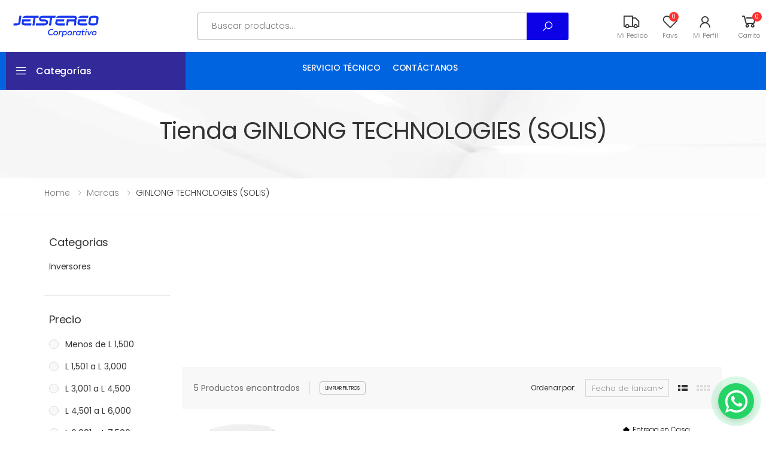

--- FILE ---
content_type: text/html; charset=utf-8
request_url: https://www.jetstereocorporativo.com/brands/ginlong-technologies
body_size: 17516
content:
<!DOCTYPE html><html lang="es"><head><base href="/"/><link rel="stylesheet" data-href="https://fonts.googleapis.com/css?family=Open+Sans:300,400,600,700%7CPoppins:300,400,500,600,700"/><link rel="stylesheet" type="text/css" href="css/bootstrap.min.css"/><link rel="stylesheet" type="text/css" href="css/fonts-molla.min.css"/><link rel="stylesheet" type="text/css" href="vendor/line-awesome/css/line-awesome.min.css"/><link rel="preconnect" href="https://fonts.gstatic.com" crossorigin /><meta charSet="utf-8"/><meta name="google" content="notranslate"/><meta http-equiv="X-UA-Compatible" content="IE=edge"/><meta name="keywords" content="Jetstereo Corporativo Tecnologia Tvs Computadoras Laptops Energía Solar, Video Walls"/><meta name="apple-mobile-web-app-title" content="Jetstereo Corporativo"/><meta name="application-name" content="Jetstereo Corporativo"/><meta name="msapplication-TileColor" content="#cc9966"/><meta name="viewport" content="width=device-width, initial-scale=1.0, maximum-scale=1.0,user-scalable=0"/><meta name="msapplication-config" content="images/icons/browserconfig.xml"/><meta name="theme-color" content="#ffffff"/><link rel="apple-touch-icon" sizes="180x180" href="https://www.jetstereo.com/img/meta_tag_image.png"/><link rel="icon" type="image/png" sizes="32x32" href="https://www.jetstereo.com/img/meta_tag_image.png"/><link rel="icon" type="image/png" sizes="16x16" href="https://www.jetstereo.com/img/meta_tag_image.png"/><link rel="manifest" href="images/icons/site.webmanifest"/><link rel="mask-icon" href="images/icons/safari-pinned-tab.svg" color="#666666"/><link rel="shortcut icon" href="images/icons/favicon.ico"/><title>GINLONG TECHNOLOGIES (SOLIS) | Jetstereo Corporativo</title><meta name="description"/><meta name="keyword"/><meta name="title"/><meta name="og:title"/><meta name="og:image"/><meta name="og:description"/><meta name="next-head-count" content="23"/><link rel="preload" href="/_next/static/css/ea41f66c6acc7883dc4f.css" as="style"/><link rel="stylesheet" href="/_next/static/css/ea41f66c6acc7883dc4f.css" data-n-g=""/><link rel="preload" href="/_next/static/css/6b6e4884a1c9ec747a2b.css" as="style"/><link rel="stylesheet" href="/_next/static/css/6b6e4884a1c9ec747a2b.css" data-n-p=""/><noscript data-n-css=""></noscript><script defer="" nomodule="" src="/_next/static/chunks/polyfills-a40ef1678bae11e696dba45124eadd70.js"></script><script src="/_next/static/chunks/webpack-7e7a08ca3ce171e8c9c3.js" defer=""></script><script src="/_next/static/chunks/framework-34c5a4b8137ffdbfac41.js" defer=""></script><script src="/_next/static/chunks/main-fb4d3676f4381e698c44.js" defer=""></script><script src="/_next/static/chunks/pages/_app-32b73ffff8adf5de4af9.js" defer=""></script><script src="/_next/static/chunks/b2e984c5-a20b923e089a54cd90ae.js" defer=""></script><script src="/_next/static/chunks/2679-444336faa4bb1aa30faa.js" defer=""></script><script src="/_next/static/chunks/1458-4dd488979cb9000b7020.js" defer=""></script><script src="/_next/static/chunks/9272-bf4778bc6e0630a9a596.js" defer=""></script><script src="/_next/static/chunks/1072-ae4100c9734bd522fe8a.js" defer=""></script><script src="/_next/static/chunks/8297-95e1c96f7ab10731928c.js" defer=""></script><script src="/_next/static/chunks/pages/brands/%5Bslug%5D-307833c88f056c70ce99.js" defer=""></script><script src="/_next/static/EmftfbUvc9meT1_A_f8nC/_buildManifest.js" defer=""></script><script src="/_next/static/EmftfbUvc9meT1_A_f8nC/_ssgManifest.js" defer=""></script><style id="jss-server-side">.MuiSvgIcon-root {
  fill: currentColor;
  width: 1em;
  height: 1em;
  display: inline-block;
  font-size: 1.5rem;
  transition: fill 200ms cubic-bezier(0.4, 0, 0.2, 1) 0ms;
  flex-shrink: 0;
  user-select: none;
}
.MuiSvgIcon-colorPrimary {
  color: #1001eb;
}
.MuiSvgIcon-colorSecondary {
  color: #f50057;
}
.MuiSvgIcon-colorAction {
  color: rgba(0, 0, 0, 0.54);
}
.MuiSvgIcon-colorError {
  color: #f44336;
}
.MuiSvgIcon-colorDisabled {
  color: rgba(0, 0, 0, 0.26);
}
.MuiSvgIcon-fontSizeInherit {
  font-size: inherit;
}
.MuiSvgIcon-fontSizeSmall {
  font-size: 1.25rem;
}
.MuiSvgIcon-fontSizeLarge {
  font-size: 2.1875rem;
}
.MuiButtonBase-root {
  color: inherit;
  border: 0;
  cursor: pointer;
  margin: 0;
  display: inline-flex;
  outline: 0;
  padding: 0;
  position: relative;
  align-items: center;
  user-select: none;
  border-radius: 0;
  vertical-align: middle;
  -moz-appearance: none;
  justify-content: center;
  text-decoration: none;
  background-color: transparent;
  -webkit-appearance: none;
  -webkit-tap-highlight-color: transparent;
}
.MuiButtonBase-root::-moz-focus-inner {
  border-style: none;
}
.MuiButtonBase-root.Mui-disabled {
  cursor: default;
  pointer-events: none;
}
@media print {
  .MuiButtonBase-root {
    color-adjust: exact;
  }
}
  .MuiButton-root {
    color: rgba(0, 0, 0, 0.87);
    padding: 6px 16px;
    font-size: 1.4rem;
    min-width: 64px;
    box-sizing: border-box;
    transition: background-color 250ms cubic-bezier(0.4, 0, 0.2, 1) 0ms,box-shadow 250ms cubic-bezier(0.4, 0, 0.2, 1) 0ms,border 250ms cubic-bezier(0.4, 0, 0.2, 1) 0ms;
    font-family: "Poppins",sans-serif;
    font-weight: 400;
    line-height: 1.75;
    border-radius: 4px;
    text-transform: uppercase;
  }
  .MuiButton-root:hover {
    text-decoration: none;
    background-color: rgba(0, 0, 0, 0.04);
  }
  .MuiButton-root.Mui-disabled {
    color: rgba(0, 0, 0, 0.26);
  }
@media (hover: none) {
  .MuiButton-root:hover {
    background-color: transparent;
  }
}
  .MuiButton-root:hover.Mui-disabled {
    background-color: transparent;
  }
  .MuiButton-label {
    width: 100%;
    display: inherit;
    align-items: inherit;
    justify-content: inherit;
  }
  .MuiButton-text {
    padding: 6px 8px;
  }
  .MuiButton-textPrimary {
    color: #1001eb;
  }
  .MuiButton-textPrimary:hover {
    background-color: rgba(16, 1, 235, 0.04);
  }
@media (hover: none) {
  .MuiButton-textPrimary:hover {
    background-color: transparent;
  }
}
  .MuiButton-textSecondary {
    color: #f50057;
  }
  .MuiButton-textSecondary:hover {
    background-color: rgba(245, 0, 87, 0.04);
  }
@media (hover: none) {
  .MuiButton-textSecondary:hover {
    background-color: transparent;
  }
}
  .MuiButton-outlined {
    border: 1px solid rgba(0, 0, 0, 0.23);
    padding: 5px 15px;
  }
  .MuiButton-outlined.Mui-disabled {
    border: 1px solid rgba(0, 0, 0, 0.12);
  }
  .MuiButton-outlinedPrimary {
    color: #1001eb;
    border: 1px solid rgba(16, 1, 235, 0.5);
  }
  .MuiButton-outlinedPrimary:hover {
    border: 1px solid #1001eb;
    background-color: rgba(16, 1, 235, 0.04);
  }
@media (hover: none) {
  .MuiButton-outlinedPrimary:hover {
    background-color: transparent;
  }
}
  .MuiButton-outlinedSecondary {
    color: #f50057;
    border: 1px solid rgba(245, 0, 87, 0.5);
  }
  .MuiButton-outlinedSecondary:hover {
    border: 1px solid #f50057;
    background-color: rgba(245, 0, 87, 0.04);
  }
  .MuiButton-outlinedSecondary.Mui-disabled {
    border: 1px solid rgba(0, 0, 0, 0.26);
  }
@media (hover: none) {
  .MuiButton-outlinedSecondary:hover {
    background-color: transparent;
  }
}
  .MuiButton-contained {
    color: rgba(0, 0, 0, 0.87);
    box-shadow: 0px 3px 1px -2px rgba(0,0,0,0.2),0px 2px 2px 0px rgba(0,0,0,0.14),0px 1px 5px 0px rgba(0,0,0,0.12);
    background-color: #e0e0e0;
  }
  .MuiButton-contained:hover {
    box-shadow: 0px 2px 4px -1px rgba(0,0,0,0.2),0px 4px 5px 0px rgba(0,0,0,0.14),0px 1px 10px 0px rgba(0,0,0,0.12);
    background-color: #d5d5d5;
  }
  .MuiButton-contained.Mui-focusVisible {
    box-shadow: 0px 3px 5px -1px rgba(0,0,0,0.2),0px 6px 10px 0px rgba(0,0,0,0.14),0px 1px 18px 0px rgba(0,0,0,0.12);
  }
  .MuiButton-contained:active {
    box-shadow: 0px 5px 5px -3px rgba(0,0,0,0.2),0px 8px 10px 1px rgba(0,0,0,0.14),0px 3px 14px 2px rgba(0,0,0,0.12);
  }
  .MuiButton-contained.Mui-disabled {
    color: rgba(0, 0, 0, 0.26);
    box-shadow: none;
    background-color: rgba(0, 0, 0, 0.12);
  }
@media (hover: none) {
  .MuiButton-contained:hover {
    box-shadow: 0px 3px 1px -2px rgba(0,0,0,0.2),0px 2px 2px 0px rgba(0,0,0,0.14),0px 1px 5px 0px rgba(0,0,0,0.12);
    background-color: #e0e0e0;
  }
}
  .MuiButton-contained:hover.Mui-disabled {
    background-color: rgba(0, 0, 0, 0.12);
  }
  .MuiButton-containedPrimary {
    color: #fff;
    background-color: #1001eb;
  }
  .MuiButton-containedPrimary:hover {
    background-color: rgb(11, 0, 164);
  }
@media (hover: none) {
  .MuiButton-containedPrimary:hover {
    background-color: #1001eb;
  }
}
  .MuiButton-containedSecondary {
    color: #fff;
    background-color: #f50057;
  }
  .MuiButton-containedSecondary:hover {
    background-color: #c51162;
  }
@media (hover: none) {
  .MuiButton-containedSecondary:hover {
    background-color: #f50057;
  }
}
  .MuiButton-disableElevation {
    box-shadow: none;
  }
  .MuiButton-disableElevation:hover {
    box-shadow: none;
  }
  .MuiButton-disableElevation.Mui-focusVisible {
    box-shadow: none;
  }
  .MuiButton-disableElevation:active {
    box-shadow: none;
  }
  .MuiButton-disableElevation.Mui-disabled {
    box-shadow: none;
  }
  .MuiButton-colorInherit {
    color: inherit;
    border-color: currentColor;
  }
  .MuiButton-textSizeSmall {
    padding: 4px 5px;
    font-size: 0.8125rem;
  }
  .MuiButton-textSizeLarge {
    padding: 8px 11px;
    font-size: 0.9375rem;
  }
  .MuiButton-outlinedSizeSmall {
    padding: 3px 9px;
    font-size: 0.8125rem;
  }
  .MuiButton-outlinedSizeLarge {
    padding: 7px 21px;
    font-size: 0.9375rem;
  }
  .MuiButton-containedSizeSmall {
    padding: 4px 10px;
    font-size: 0.8125rem;
  }
  .MuiButton-containedSizeLarge {
    padding: 8px 22px;
    font-size: 0.9375rem;
  }
  .MuiButton-fullWidth {
    width: 100%;
  }
  .MuiButton-startIcon {
    display: inherit;
    margin-left: -4px;
    margin-right: 8px;
  }
  .MuiButton-startIcon.MuiButton-iconSizeSmall {
    margin-left: -2px;
  }
  .MuiButton-endIcon {
    display: inherit;
    margin-left: 8px;
    margin-right: -4px;
  }
  .MuiButton-endIcon.MuiButton-iconSizeSmall {
    margin-right: -2px;
  }
  .MuiButton-iconSizeSmall > *:first-child {
    font-size: 18px;
  }
  .MuiButton-iconSizeMedium > *:first-child {
    font-size: 20px;
  }
  .MuiButton-iconSizeLarge > *:first-child {
    font-size: 22px;
  }
  .makeStyles-link-1 {
    color: #1001eb !important;
    font-size: 12px;
    font-weight: 500;
  }
  .MuiDivider-root {
    border: none;
    height: 1px;
    margin: 0;
    flex-shrink: 0;
    background-color: rgba(0, 0, 0, 0.12);
  }
  .MuiDivider-absolute {
    left: 0;
    width: 100%;
    bottom: 0;
    position: absolute;
  }
  .MuiDivider-inset {
    margin-left: 72px;
  }
  .MuiDivider-light {
    background-color: rgba(0, 0, 0, 0.08);
  }
  .MuiDivider-middle {
    margin-left: 16px;
    margin-right: 16px;
  }
  .MuiDivider-vertical {
    width: 1px;
    height: 100%;
  }
  .MuiDivider-flexItem {
    height: auto;
    align-self: stretch;
  }</style><style data-href="https://fonts.googleapis.com/css?family=Open+Sans:300,400,600,700%7CPoppins:300,400,500,600,700">@font-face{font-family:'Open Sans';font-style:normal;font-weight:300;font-stretch:normal;src:url(https://fonts.gstatic.com/l/font?kit=memSYaGs126MiZpBA-UvWbX2vVnXBbObj2OVZyOOSr4dVJWUgsiH0B4gaVQ&skey=62c1cbfccc78b4b2&v=v44) format('woff')}@font-face{font-family:'Open Sans';font-style:normal;font-weight:400;font-stretch:normal;src:url(https://fonts.gstatic.com/l/font?kit=memSYaGs126MiZpBA-UvWbX2vVnXBbObj2OVZyOOSr4dVJWUgsjZ0B4gaVQ&skey=62c1cbfccc78b4b2&v=v44) format('woff')}@font-face{font-family:'Open Sans';font-style:normal;font-weight:600;font-stretch:normal;src:url(https://fonts.gstatic.com/l/font?kit=memSYaGs126MiZpBA-UvWbX2vVnXBbObj2OVZyOOSr4dVJWUgsgH1x4gaVQ&skey=62c1cbfccc78b4b2&v=v44) format('woff')}@font-face{font-family:'Open Sans';font-style:normal;font-weight:700;font-stretch:normal;src:url(https://fonts.gstatic.com/l/font?kit=memSYaGs126MiZpBA-UvWbX2vVnXBbObj2OVZyOOSr4dVJWUgsg-1x4gaVQ&skey=62c1cbfccc78b4b2&v=v44) format('woff')}@font-face{font-family:'Poppins';font-style:normal;font-weight:300;src:url(https://fonts.gstatic.com/l/font?kit=pxiByp8kv8JHgFVrLDz8Z1xlEw&skey=4aabc5055a39e031&v=v24) format('woff')}@font-face{font-family:'Poppins';font-style:normal;font-weight:400;src:url(https://fonts.gstatic.com/l/font?kit=pxiEyp8kv8JHgFVrJJfedA&skey=87759fb096548f6d&v=v24) format('woff')}@font-face{font-family:'Poppins';font-style:normal;font-weight:500;src:url(https://fonts.gstatic.com/l/font?kit=pxiByp8kv8JHgFVrLGT9Z1xlEw&skey=d4526a9b64c21b87&v=v24) format('woff')}@font-face{font-family:'Poppins';font-style:normal;font-weight:600;src:url(https://fonts.gstatic.com/l/font?kit=pxiByp8kv8JHgFVrLEj6Z1xlEw&skey=ce7ef9d62ca89319&v=v24) format('woff')}@font-face{font-family:'Poppins';font-style:normal;font-weight:700;src:url(https://fonts.gstatic.com/l/font?kit=pxiByp8kv8JHgFVrLCz7Z1xlEw&skey=cea76fe63715a67a&v=v24) format('woff')}@font-face{font-family:'Open Sans';font-style:normal;font-weight:300;font-stretch:100%;src:url(https://fonts.gstatic.com/s/opensans/v44/memvYaGs126MiZpBA-UvWbX2vVnXBbObj2OVTSKmu0SC55K5gw.woff2) format('woff2');unicode-range:U+0460-052F,U+1C80-1C8A,U+20B4,U+2DE0-2DFF,U+A640-A69F,U+FE2E-FE2F}@font-face{font-family:'Open Sans';font-style:normal;font-weight:300;font-stretch:100%;src:url(https://fonts.gstatic.com/s/opensans/v44/memvYaGs126MiZpBA-UvWbX2vVnXBbObj2OVTSumu0SC55K5gw.woff2) format('woff2');unicode-range:U+0301,U+0400-045F,U+0490-0491,U+04B0-04B1,U+2116}@font-face{font-family:'Open Sans';font-style:normal;font-weight:300;font-stretch:100%;src:url(https://fonts.gstatic.com/s/opensans/v44/memvYaGs126MiZpBA-UvWbX2vVnXBbObj2OVTSOmu0SC55K5gw.woff2) format('woff2');unicode-range:U+1F00-1FFF}@font-face{font-family:'Open Sans';font-style:normal;font-weight:300;font-stretch:100%;src:url(https://fonts.gstatic.com/s/opensans/v44/memvYaGs126MiZpBA-UvWbX2vVnXBbObj2OVTSymu0SC55K5gw.woff2) format('woff2');unicode-range:U+0370-0377,U+037A-037F,U+0384-038A,U+038C,U+038E-03A1,U+03A3-03FF}@font-face{font-family:'Open Sans';font-style:normal;font-weight:300;font-stretch:100%;src:url(https://fonts.gstatic.com/s/opensans/v44/memvYaGs126MiZpBA-UvWbX2vVnXBbObj2OVTS2mu0SC55K5gw.woff2) format('woff2');unicode-range:U+0307-0308,U+0590-05FF,U+200C-2010,U+20AA,U+25CC,U+FB1D-FB4F}@font-face{font-family:'Open Sans';font-style:normal;font-weight:300;font-stretch:100%;src:url(https://fonts.gstatic.com/s/opensans/v44/memvYaGs126MiZpBA-UvWbX2vVnXBbObj2OVTVOmu0SC55K5gw.woff2) format('woff2');unicode-range:U+0302-0303,U+0305,U+0307-0308,U+0310,U+0312,U+0315,U+031A,U+0326-0327,U+032C,U+032F-0330,U+0332-0333,U+0338,U+033A,U+0346,U+034D,U+0391-03A1,U+03A3-03A9,U+03B1-03C9,U+03D1,U+03D5-03D6,U+03F0-03F1,U+03F4-03F5,U+2016-2017,U+2034-2038,U+203C,U+2040,U+2043,U+2047,U+2050,U+2057,U+205F,U+2070-2071,U+2074-208E,U+2090-209C,U+20D0-20DC,U+20E1,U+20E5-20EF,U+2100-2112,U+2114-2115,U+2117-2121,U+2123-214F,U+2190,U+2192,U+2194-21AE,U+21B0-21E5,U+21F1-21F2,U+21F4-2211,U+2213-2214,U+2216-22FF,U+2308-230B,U+2310,U+2319,U+231C-2321,U+2336-237A,U+237C,U+2395,U+239B-23B7,U+23D0,U+23DC-23E1,U+2474-2475,U+25AF,U+25B3,U+25B7,U+25BD,U+25C1,U+25CA,U+25CC,U+25FB,U+266D-266F,U+27C0-27FF,U+2900-2AFF,U+2B0E-2B11,U+2B30-2B4C,U+2BFE,U+3030,U+FF5B,U+FF5D,U+1D400-1D7FF,U+1EE00-1EEFF}@font-face{font-family:'Open Sans';font-style:normal;font-weight:300;font-stretch:100%;src:url(https://fonts.gstatic.com/s/opensans/v44/memvYaGs126MiZpBA-UvWbX2vVnXBbObj2OVTUGmu0SC55K5gw.woff2) format('woff2');unicode-range:U+0001-000C,U+000E-001F,U+007F-009F,U+20DD-20E0,U+20E2-20E4,U+2150-218F,U+2190,U+2192,U+2194-2199,U+21AF,U+21E6-21F0,U+21F3,U+2218-2219,U+2299,U+22C4-22C6,U+2300-243F,U+2440-244A,U+2460-24FF,U+25A0-27BF,U+2800-28FF,U+2921-2922,U+2981,U+29BF,U+29EB,U+2B00-2BFF,U+4DC0-4DFF,U+FFF9-FFFB,U+10140-1018E,U+10190-1019C,U+101A0,U+101D0-101FD,U+102E0-102FB,U+10E60-10E7E,U+1D2C0-1D2D3,U+1D2E0-1D37F,U+1F000-1F0FF,U+1F100-1F1AD,U+1F1E6-1F1FF,U+1F30D-1F30F,U+1F315,U+1F31C,U+1F31E,U+1F320-1F32C,U+1F336,U+1F378,U+1F37D,U+1F382,U+1F393-1F39F,U+1F3A7-1F3A8,U+1F3AC-1F3AF,U+1F3C2,U+1F3C4-1F3C6,U+1F3CA-1F3CE,U+1F3D4-1F3E0,U+1F3ED,U+1F3F1-1F3F3,U+1F3F5-1F3F7,U+1F408,U+1F415,U+1F41F,U+1F426,U+1F43F,U+1F441-1F442,U+1F444,U+1F446-1F449,U+1F44C-1F44E,U+1F453,U+1F46A,U+1F47D,U+1F4A3,U+1F4B0,U+1F4B3,U+1F4B9,U+1F4BB,U+1F4BF,U+1F4C8-1F4CB,U+1F4D6,U+1F4DA,U+1F4DF,U+1F4E3-1F4E6,U+1F4EA-1F4ED,U+1F4F7,U+1F4F9-1F4FB,U+1F4FD-1F4FE,U+1F503,U+1F507-1F50B,U+1F50D,U+1F512-1F513,U+1F53E-1F54A,U+1F54F-1F5FA,U+1F610,U+1F650-1F67F,U+1F687,U+1F68D,U+1F691,U+1F694,U+1F698,U+1F6AD,U+1F6B2,U+1F6B9-1F6BA,U+1F6BC,U+1F6C6-1F6CF,U+1F6D3-1F6D7,U+1F6E0-1F6EA,U+1F6F0-1F6F3,U+1F6F7-1F6FC,U+1F700-1F7FF,U+1F800-1F80B,U+1F810-1F847,U+1F850-1F859,U+1F860-1F887,U+1F890-1F8AD,U+1F8B0-1F8BB,U+1F8C0-1F8C1,U+1F900-1F90B,U+1F93B,U+1F946,U+1F984,U+1F996,U+1F9E9,U+1FA00-1FA6F,U+1FA70-1FA7C,U+1FA80-1FA89,U+1FA8F-1FAC6,U+1FACE-1FADC,U+1FADF-1FAE9,U+1FAF0-1FAF8,U+1FB00-1FBFF}@font-face{font-family:'Open Sans';font-style:normal;font-weight:300;font-stretch:100%;src:url(https://fonts.gstatic.com/s/opensans/v44/memvYaGs126MiZpBA-UvWbX2vVnXBbObj2OVTSCmu0SC55K5gw.woff2) format('woff2');unicode-range:U+0102-0103,U+0110-0111,U+0128-0129,U+0168-0169,U+01A0-01A1,U+01AF-01B0,U+0300-0301,U+0303-0304,U+0308-0309,U+0323,U+0329,U+1EA0-1EF9,U+20AB}@font-face{font-family:'Open Sans';font-style:normal;font-weight:300;font-stretch:100%;src:url(https://fonts.gstatic.com/s/opensans/v44/memvYaGs126MiZpBA-UvWbX2vVnXBbObj2OVTSGmu0SC55K5gw.woff2) format('woff2');unicode-range:U+0100-02BA,U+02BD-02C5,U+02C7-02CC,U+02CE-02D7,U+02DD-02FF,U+0304,U+0308,U+0329,U+1D00-1DBF,U+1E00-1E9F,U+1EF2-1EFF,U+2020,U+20A0-20AB,U+20AD-20C0,U+2113,U+2C60-2C7F,U+A720-A7FF}@font-face{font-family:'Open Sans';font-style:normal;font-weight:300;font-stretch:100%;src:url(https://fonts.gstatic.com/s/opensans/v44/memvYaGs126MiZpBA-UvWbX2vVnXBbObj2OVTS-mu0SC55I.woff2) format('woff2');unicode-range:U+0000-00FF,U+0131,U+0152-0153,U+02BB-02BC,U+02C6,U+02DA,U+02DC,U+0304,U+0308,U+0329,U+2000-206F,U+20AC,U+2122,U+2191,U+2193,U+2212,U+2215,U+FEFF,U+FFFD}@font-face{font-family:'Open Sans';font-style:normal;font-weight:400;font-stretch:100%;src:url(https://fonts.gstatic.com/s/opensans/v44/memvYaGs126MiZpBA-UvWbX2vVnXBbObj2OVTSKmu0SC55K5gw.woff2) format('woff2');unicode-range:U+0460-052F,U+1C80-1C8A,U+20B4,U+2DE0-2DFF,U+A640-A69F,U+FE2E-FE2F}@font-face{font-family:'Open Sans';font-style:normal;font-weight:400;font-stretch:100%;src:url(https://fonts.gstatic.com/s/opensans/v44/memvYaGs126MiZpBA-UvWbX2vVnXBbObj2OVTSumu0SC55K5gw.woff2) format('woff2');unicode-range:U+0301,U+0400-045F,U+0490-0491,U+04B0-04B1,U+2116}@font-face{font-family:'Open Sans';font-style:normal;font-weight:400;font-stretch:100%;src:url(https://fonts.gstatic.com/s/opensans/v44/memvYaGs126MiZpBA-UvWbX2vVnXBbObj2OVTSOmu0SC55K5gw.woff2) format('woff2');unicode-range:U+1F00-1FFF}@font-face{font-family:'Open Sans';font-style:normal;font-weight:400;font-stretch:100%;src:url(https://fonts.gstatic.com/s/opensans/v44/memvYaGs126MiZpBA-UvWbX2vVnXBbObj2OVTSymu0SC55K5gw.woff2) format('woff2');unicode-range:U+0370-0377,U+037A-037F,U+0384-038A,U+038C,U+038E-03A1,U+03A3-03FF}@font-face{font-family:'Open Sans';font-style:normal;font-weight:400;font-stretch:100%;src:url(https://fonts.gstatic.com/s/opensans/v44/memvYaGs126MiZpBA-UvWbX2vVnXBbObj2OVTS2mu0SC55K5gw.woff2) format('woff2');unicode-range:U+0307-0308,U+0590-05FF,U+200C-2010,U+20AA,U+25CC,U+FB1D-FB4F}@font-face{font-family:'Open Sans';font-style:normal;font-weight:400;font-stretch:100%;src:url(https://fonts.gstatic.com/s/opensans/v44/memvYaGs126MiZpBA-UvWbX2vVnXBbObj2OVTVOmu0SC55K5gw.woff2) format('woff2');unicode-range:U+0302-0303,U+0305,U+0307-0308,U+0310,U+0312,U+0315,U+031A,U+0326-0327,U+032C,U+032F-0330,U+0332-0333,U+0338,U+033A,U+0346,U+034D,U+0391-03A1,U+03A3-03A9,U+03B1-03C9,U+03D1,U+03D5-03D6,U+03F0-03F1,U+03F4-03F5,U+2016-2017,U+2034-2038,U+203C,U+2040,U+2043,U+2047,U+2050,U+2057,U+205F,U+2070-2071,U+2074-208E,U+2090-209C,U+20D0-20DC,U+20E1,U+20E5-20EF,U+2100-2112,U+2114-2115,U+2117-2121,U+2123-214F,U+2190,U+2192,U+2194-21AE,U+21B0-21E5,U+21F1-21F2,U+21F4-2211,U+2213-2214,U+2216-22FF,U+2308-230B,U+2310,U+2319,U+231C-2321,U+2336-237A,U+237C,U+2395,U+239B-23B7,U+23D0,U+23DC-23E1,U+2474-2475,U+25AF,U+25B3,U+25B7,U+25BD,U+25C1,U+25CA,U+25CC,U+25FB,U+266D-266F,U+27C0-27FF,U+2900-2AFF,U+2B0E-2B11,U+2B30-2B4C,U+2BFE,U+3030,U+FF5B,U+FF5D,U+1D400-1D7FF,U+1EE00-1EEFF}@font-face{font-family:'Open Sans';font-style:normal;font-weight:400;font-stretch:100%;src:url(https://fonts.gstatic.com/s/opensans/v44/memvYaGs126MiZpBA-UvWbX2vVnXBbObj2OVTUGmu0SC55K5gw.woff2) format('woff2');unicode-range:U+0001-000C,U+000E-001F,U+007F-009F,U+20DD-20E0,U+20E2-20E4,U+2150-218F,U+2190,U+2192,U+2194-2199,U+21AF,U+21E6-21F0,U+21F3,U+2218-2219,U+2299,U+22C4-22C6,U+2300-243F,U+2440-244A,U+2460-24FF,U+25A0-27BF,U+2800-28FF,U+2921-2922,U+2981,U+29BF,U+29EB,U+2B00-2BFF,U+4DC0-4DFF,U+FFF9-FFFB,U+10140-1018E,U+10190-1019C,U+101A0,U+101D0-101FD,U+102E0-102FB,U+10E60-10E7E,U+1D2C0-1D2D3,U+1D2E0-1D37F,U+1F000-1F0FF,U+1F100-1F1AD,U+1F1E6-1F1FF,U+1F30D-1F30F,U+1F315,U+1F31C,U+1F31E,U+1F320-1F32C,U+1F336,U+1F378,U+1F37D,U+1F382,U+1F393-1F39F,U+1F3A7-1F3A8,U+1F3AC-1F3AF,U+1F3C2,U+1F3C4-1F3C6,U+1F3CA-1F3CE,U+1F3D4-1F3E0,U+1F3ED,U+1F3F1-1F3F3,U+1F3F5-1F3F7,U+1F408,U+1F415,U+1F41F,U+1F426,U+1F43F,U+1F441-1F442,U+1F444,U+1F446-1F449,U+1F44C-1F44E,U+1F453,U+1F46A,U+1F47D,U+1F4A3,U+1F4B0,U+1F4B3,U+1F4B9,U+1F4BB,U+1F4BF,U+1F4C8-1F4CB,U+1F4D6,U+1F4DA,U+1F4DF,U+1F4E3-1F4E6,U+1F4EA-1F4ED,U+1F4F7,U+1F4F9-1F4FB,U+1F4FD-1F4FE,U+1F503,U+1F507-1F50B,U+1F50D,U+1F512-1F513,U+1F53E-1F54A,U+1F54F-1F5FA,U+1F610,U+1F650-1F67F,U+1F687,U+1F68D,U+1F691,U+1F694,U+1F698,U+1F6AD,U+1F6B2,U+1F6B9-1F6BA,U+1F6BC,U+1F6C6-1F6CF,U+1F6D3-1F6D7,U+1F6E0-1F6EA,U+1F6F0-1F6F3,U+1F6F7-1F6FC,U+1F700-1F7FF,U+1F800-1F80B,U+1F810-1F847,U+1F850-1F859,U+1F860-1F887,U+1F890-1F8AD,U+1F8B0-1F8BB,U+1F8C0-1F8C1,U+1F900-1F90B,U+1F93B,U+1F946,U+1F984,U+1F996,U+1F9E9,U+1FA00-1FA6F,U+1FA70-1FA7C,U+1FA80-1FA89,U+1FA8F-1FAC6,U+1FACE-1FADC,U+1FADF-1FAE9,U+1FAF0-1FAF8,U+1FB00-1FBFF}@font-face{font-family:'Open Sans';font-style:normal;font-weight:400;font-stretch:100%;src:url(https://fonts.gstatic.com/s/opensans/v44/memvYaGs126MiZpBA-UvWbX2vVnXBbObj2OVTSCmu0SC55K5gw.woff2) format('woff2');unicode-range:U+0102-0103,U+0110-0111,U+0128-0129,U+0168-0169,U+01A0-01A1,U+01AF-01B0,U+0300-0301,U+0303-0304,U+0308-0309,U+0323,U+0329,U+1EA0-1EF9,U+20AB}@font-face{font-family:'Open Sans';font-style:normal;font-weight:400;font-stretch:100%;src:url(https://fonts.gstatic.com/s/opensans/v44/memvYaGs126MiZpBA-UvWbX2vVnXBbObj2OVTSGmu0SC55K5gw.woff2) format('woff2');unicode-range:U+0100-02BA,U+02BD-02C5,U+02C7-02CC,U+02CE-02D7,U+02DD-02FF,U+0304,U+0308,U+0329,U+1D00-1DBF,U+1E00-1E9F,U+1EF2-1EFF,U+2020,U+20A0-20AB,U+20AD-20C0,U+2113,U+2C60-2C7F,U+A720-A7FF}@font-face{font-family:'Open Sans';font-style:normal;font-weight:400;font-stretch:100%;src:url(https://fonts.gstatic.com/s/opensans/v44/memvYaGs126MiZpBA-UvWbX2vVnXBbObj2OVTS-mu0SC55I.woff2) format('woff2');unicode-range:U+0000-00FF,U+0131,U+0152-0153,U+02BB-02BC,U+02C6,U+02DA,U+02DC,U+0304,U+0308,U+0329,U+2000-206F,U+20AC,U+2122,U+2191,U+2193,U+2212,U+2215,U+FEFF,U+FFFD}@font-face{font-family:'Open Sans';font-style:normal;font-weight:600;font-stretch:100%;src:url(https://fonts.gstatic.com/s/opensans/v44/memvYaGs126MiZpBA-UvWbX2vVnXBbObj2OVTSKmu0SC55K5gw.woff2) format('woff2');unicode-range:U+0460-052F,U+1C80-1C8A,U+20B4,U+2DE0-2DFF,U+A640-A69F,U+FE2E-FE2F}@font-face{font-family:'Open Sans';font-style:normal;font-weight:600;font-stretch:100%;src:url(https://fonts.gstatic.com/s/opensans/v44/memvYaGs126MiZpBA-UvWbX2vVnXBbObj2OVTSumu0SC55K5gw.woff2) format('woff2');unicode-range:U+0301,U+0400-045F,U+0490-0491,U+04B0-04B1,U+2116}@font-face{font-family:'Open Sans';font-style:normal;font-weight:600;font-stretch:100%;src:url(https://fonts.gstatic.com/s/opensans/v44/memvYaGs126MiZpBA-UvWbX2vVnXBbObj2OVTSOmu0SC55K5gw.woff2) format('woff2');unicode-range:U+1F00-1FFF}@font-face{font-family:'Open Sans';font-style:normal;font-weight:600;font-stretch:100%;src:url(https://fonts.gstatic.com/s/opensans/v44/memvYaGs126MiZpBA-UvWbX2vVnXBbObj2OVTSymu0SC55K5gw.woff2) format('woff2');unicode-range:U+0370-0377,U+037A-037F,U+0384-038A,U+038C,U+038E-03A1,U+03A3-03FF}@font-face{font-family:'Open Sans';font-style:normal;font-weight:600;font-stretch:100%;src:url(https://fonts.gstatic.com/s/opensans/v44/memvYaGs126MiZpBA-UvWbX2vVnXBbObj2OVTS2mu0SC55K5gw.woff2) format('woff2');unicode-range:U+0307-0308,U+0590-05FF,U+200C-2010,U+20AA,U+25CC,U+FB1D-FB4F}@font-face{font-family:'Open Sans';font-style:normal;font-weight:600;font-stretch:100%;src:url(https://fonts.gstatic.com/s/opensans/v44/memvYaGs126MiZpBA-UvWbX2vVnXBbObj2OVTVOmu0SC55K5gw.woff2) format('woff2');unicode-range:U+0302-0303,U+0305,U+0307-0308,U+0310,U+0312,U+0315,U+031A,U+0326-0327,U+032C,U+032F-0330,U+0332-0333,U+0338,U+033A,U+0346,U+034D,U+0391-03A1,U+03A3-03A9,U+03B1-03C9,U+03D1,U+03D5-03D6,U+03F0-03F1,U+03F4-03F5,U+2016-2017,U+2034-2038,U+203C,U+2040,U+2043,U+2047,U+2050,U+2057,U+205F,U+2070-2071,U+2074-208E,U+2090-209C,U+20D0-20DC,U+20E1,U+20E5-20EF,U+2100-2112,U+2114-2115,U+2117-2121,U+2123-214F,U+2190,U+2192,U+2194-21AE,U+21B0-21E5,U+21F1-21F2,U+21F4-2211,U+2213-2214,U+2216-22FF,U+2308-230B,U+2310,U+2319,U+231C-2321,U+2336-237A,U+237C,U+2395,U+239B-23B7,U+23D0,U+23DC-23E1,U+2474-2475,U+25AF,U+25B3,U+25B7,U+25BD,U+25C1,U+25CA,U+25CC,U+25FB,U+266D-266F,U+27C0-27FF,U+2900-2AFF,U+2B0E-2B11,U+2B30-2B4C,U+2BFE,U+3030,U+FF5B,U+FF5D,U+1D400-1D7FF,U+1EE00-1EEFF}@font-face{font-family:'Open Sans';font-style:normal;font-weight:600;font-stretch:100%;src:url(https://fonts.gstatic.com/s/opensans/v44/memvYaGs126MiZpBA-UvWbX2vVnXBbObj2OVTUGmu0SC55K5gw.woff2) format('woff2');unicode-range:U+0001-000C,U+000E-001F,U+007F-009F,U+20DD-20E0,U+20E2-20E4,U+2150-218F,U+2190,U+2192,U+2194-2199,U+21AF,U+21E6-21F0,U+21F3,U+2218-2219,U+2299,U+22C4-22C6,U+2300-243F,U+2440-244A,U+2460-24FF,U+25A0-27BF,U+2800-28FF,U+2921-2922,U+2981,U+29BF,U+29EB,U+2B00-2BFF,U+4DC0-4DFF,U+FFF9-FFFB,U+10140-1018E,U+10190-1019C,U+101A0,U+101D0-101FD,U+102E0-102FB,U+10E60-10E7E,U+1D2C0-1D2D3,U+1D2E0-1D37F,U+1F000-1F0FF,U+1F100-1F1AD,U+1F1E6-1F1FF,U+1F30D-1F30F,U+1F315,U+1F31C,U+1F31E,U+1F320-1F32C,U+1F336,U+1F378,U+1F37D,U+1F382,U+1F393-1F39F,U+1F3A7-1F3A8,U+1F3AC-1F3AF,U+1F3C2,U+1F3C4-1F3C6,U+1F3CA-1F3CE,U+1F3D4-1F3E0,U+1F3ED,U+1F3F1-1F3F3,U+1F3F5-1F3F7,U+1F408,U+1F415,U+1F41F,U+1F426,U+1F43F,U+1F441-1F442,U+1F444,U+1F446-1F449,U+1F44C-1F44E,U+1F453,U+1F46A,U+1F47D,U+1F4A3,U+1F4B0,U+1F4B3,U+1F4B9,U+1F4BB,U+1F4BF,U+1F4C8-1F4CB,U+1F4D6,U+1F4DA,U+1F4DF,U+1F4E3-1F4E6,U+1F4EA-1F4ED,U+1F4F7,U+1F4F9-1F4FB,U+1F4FD-1F4FE,U+1F503,U+1F507-1F50B,U+1F50D,U+1F512-1F513,U+1F53E-1F54A,U+1F54F-1F5FA,U+1F610,U+1F650-1F67F,U+1F687,U+1F68D,U+1F691,U+1F694,U+1F698,U+1F6AD,U+1F6B2,U+1F6B9-1F6BA,U+1F6BC,U+1F6C6-1F6CF,U+1F6D3-1F6D7,U+1F6E0-1F6EA,U+1F6F0-1F6F3,U+1F6F7-1F6FC,U+1F700-1F7FF,U+1F800-1F80B,U+1F810-1F847,U+1F850-1F859,U+1F860-1F887,U+1F890-1F8AD,U+1F8B0-1F8BB,U+1F8C0-1F8C1,U+1F900-1F90B,U+1F93B,U+1F946,U+1F984,U+1F996,U+1F9E9,U+1FA00-1FA6F,U+1FA70-1FA7C,U+1FA80-1FA89,U+1FA8F-1FAC6,U+1FACE-1FADC,U+1FADF-1FAE9,U+1FAF0-1FAF8,U+1FB00-1FBFF}@font-face{font-family:'Open Sans';font-style:normal;font-weight:600;font-stretch:100%;src:url(https://fonts.gstatic.com/s/opensans/v44/memvYaGs126MiZpBA-UvWbX2vVnXBbObj2OVTSCmu0SC55K5gw.woff2) format('woff2');unicode-range:U+0102-0103,U+0110-0111,U+0128-0129,U+0168-0169,U+01A0-01A1,U+01AF-01B0,U+0300-0301,U+0303-0304,U+0308-0309,U+0323,U+0329,U+1EA0-1EF9,U+20AB}@font-face{font-family:'Open Sans';font-style:normal;font-weight:600;font-stretch:100%;src:url(https://fonts.gstatic.com/s/opensans/v44/memvYaGs126MiZpBA-UvWbX2vVnXBbObj2OVTSGmu0SC55K5gw.woff2) format('woff2');unicode-range:U+0100-02BA,U+02BD-02C5,U+02C7-02CC,U+02CE-02D7,U+02DD-02FF,U+0304,U+0308,U+0329,U+1D00-1DBF,U+1E00-1E9F,U+1EF2-1EFF,U+2020,U+20A0-20AB,U+20AD-20C0,U+2113,U+2C60-2C7F,U+A720-A7FF}@font-face{font-family:'Open Sans';font-style:normal;font-weight:600;font-stretch:100%;src:url(https://fonts.gstatic.com/s/opensans/v44/memvYaGs126MiZpBA-UvWbX2vVnXBbObj2OVTS-mu0SC55I.woff2) format('woff2');unicode-range:U+0000-00FF,U+0131,U+0152-0153,U+02BB-02BC,U+02C6,U+02DA,U+02DC,U+0304,U+0308,U+0329,U+2000-206F,U+20AC,U+2122,U+2191,U+2193,U+2212,U+2215,U+FEFF,U+FFFD}@font-face{font-family:'Open Sans';font-style:normal;font-weight:700;font-stretch:100%;src:url(https://fonts.gstatic.com/s/opensans/v44/memvYaGs126MiZpBA-UvWbX2vVnXBbObj2OVTSKmu0SC55K5gw.woff2) format('woff2');unicode-range:U+0460-052F,U+1C80-1C8A,U+20B4,U+2DE0-2DFF,U+A640-A69F,U+FE2E-FE2F}@font-face{font-family:'Open Sans';font-style:normal;font-weight:700;font-stretch:100%;src:url(https://fonts.gstatic.com/s/opensans/v44/memvYaGs126MiZpBA-UvWbX2vVnXBbObj2OVTSumu0SC55K5gw.woff2) format('woff2');unicode-range:U+0301,U+0400-045F,U+0490-0491,U+04B0-04B1,U+2116}@font-face{font-family:'Open Sans';font-style:normal;font-weight:700;font-stretch:100%;src:url(https://fonts.gstatic.com/s/opensans/v44/memvYaGs126MiZpBA-UvWbX2vVnXBbObj2OVTSOmu0SC55K5gw.woff2) format('woff2');unicode-range:U+1F00-1FFF}@font-face{font-family:'Open Sans';font-style:normal;font-weight:700;font-stretch:100%;src:url(https://fonts.gstatic.com/s/opensans/v44/memvYaGs126MiZpBA-UvWbX2vVnXBbObj2OVTSymu0SC55K5gw.woff2) format('woff2');unicode-range:U+0370-0377,U+037A-037F,U+0384-038A,U+038C,U+038E-03A1,U+03A3-03FF}@font-face{font-family:'Open Sans';font-style:normal;font-weight:700;font-stretch:100%;src:url(https://fonts.gstatic.com/s/opensans/v44/memvYaGs126MiZpBA-UvWbX2vVnXBbObj2OVTS2mu0SC55K5gw.woff2) format('woff2');unicode-range:U+0307-0308,U+0590-05FF,U+200C-2010,U+20AA,U+25CC,U+FB1D-FB4F}@font-face{font-family:'Open Sans';font-style:normal;font-weight:700;font-stretch:100%;src:url(https://fonts.gstatic.com/s/opensans/v44/memvYaGs126MiZpBA-UvWbX2vVnXBbObj2OVTVOmu0SC55K5gw.woff2) format('woff2');unicode-range:U+0302-0303,U+0305,U+0307-0308,U+0310,U+0312,U+0315,U+031A,U+0326-0327,U+032C,U+032F-0330,U+0332-0333,U+0338,U+033A,U+0346,U+034D,U+0391-03A1,U+03A3-03A9,U+03B1-03C9,U+03D1,U+03D5-03D6,U+03F0-03F1,U+03F4-03F5,U+2016-2017,U+2034-2038,U+203C,U+2040,U+2043,U+2047,U+2050,U+2057,U+205F,U+2070-2071,U+2074-208E,U+2090-209C,U+20D0-20DC,U+20E1,U+20E5-20EF,U+2100-2112,U+2114-2115,U+2117-2121,U+2123-214F,U+2190,U+2192,U+2194-21AE,U+21B0-21E5,U+21F1-21F2,U+21F4-2211,U+2213-2214,U+2216-22FF,U+2308-230B,U+2310,U+2319,U+231C-2321,U+2336-237A,U+237C,U+2395,U+239B-23B7,U+23D0,U+23DC-23E1,U+2474-2475,U+25AF,U+25B3,U+25B7,U+25BD,U+25C1,U+25CA,U+25CC,U+25FB,U+266D-266F,U+27C0-27FF,U+2900-2AFF,U+2B0E-2B11,U+2B30-2B4C,U+2BFE,U+3030,U+FF5B,U+FF5D,U+1D400-1D7FF,U+1EE00-1EEFF}@font-face{font-family:'Open Sans';font-style:normal;font-weight:700;font-stretch:100%;src:url(https://fonts.gstatic.com/s/opensans/v44/memvYaGs126MiZpBA-UvWbX2vVnXBbObj2OVTUGmu0SC55K5gw.woff2) format('woff2');unicode-range:U+0001-000C,U+000E-001F,U+007F-009F,U+20DD-20E0,U+20E2-20E4,U+2150-218F,U+2190,U+2192,U+2194-2199,U+21AF,U+21E6-21F0,U+21F3,U+2218-2219,U+2299,U+22C4-22C6,U+2300-243F,U+2440-244A,U+2460-24FF,U+25A0-27BF,U+2800-28FF,U+2921-2922,U+2981,U+29BF,U+29EB,U+2B00-2BFF,U+4DC0-4DFF,U+FFF9-FFFB,U+10140-1018E,U+10190-1019C,U+101A0,U+101D0-101FD,U+102E0-102FB,U+10E60-10E7E,U+1D2C0-1D2D3,U+1D2E0-1D37F,U+1F000-1F0FF,U+1F100-1F1AD,U+1F1E6-1F1FF,U+1F30D-1F30F,U+1F315,U+1F31C,U+1F31E,U+1F320-1F32C,U+1F336,U+1F378,U+1F37D,U+1F382,U+1F393-1F39F,U+1F3A7-1F3A8,U+1F3AC-1F3AF,U+1F3C2,U+1F3C4-1F3C6,U+1F3CA-1F3CE,U+1F3D4-1F3E0,U+1F3ED,U+1F3F1-1F3F3,U+1F3F5-1F3F7,U+1F408,U+1F415,U+1F41F,U+1F426,U+1F43F,U+1F441-1F442,U+1F444,U+1F446-1F449,U+1F44C-1F44E,U+1F453,U+1F46A,U+1F47D,U+1F4A3,U+1F4B0,U+1F4B3,U+1F4B9,U+1F4BB,U+1F4BF,U+1F4C8-1F4CB,U+1F4D6,U+1F4DA,U+1F4DF,U+1F4E3-1F4E6,U+1F4EA-1F4ED,U+1F4F7,U+1F4F9-1F4FB,U+1F4FD-1F4FE,U+1F503,U+1F507-1F50B,U+1F50D,U+1F512-1F513,U+1F53E-1F54A,U+1F54F-1F5FA,U+1F610,U+1F650-1F67F,U+1F687,U+1F68D,U+1F691,U+1F694,U+1F698,U+1F6AD,U+1F6B2,U+1F6B9-1F6BA,U+1F6BC,U+1F6C6-1F6CF,U+1F6D3-1F6D7,U+1F6E0-1F6EA,U+1F6F0-1F6F3,U+1F6F7-1F6FC,U+1F700-1F7FF,U+1F800-1F80B,U+1F810-1F847,U+1F850-1F859,U+1F860-1F887,U+1F890-1F8AD,U+1F8B0-1F8BB,U+1F8C0-1F8C1,U+1F900-1F90B,U+1F93B,U+1F946,U+1F984,U+1F996,U+1F9E9,U+1FA00-1FA6F,U+1FA70-1FA7C,U+1FA80-1FA89,U+1FA8F-1FAC6,U+1FACE-1FADC,U+1FADF-1FAE9,U+1FAF0-1FAF8,U+1FB00-1FBFF}@font-face{font-family:'Open Sans';font-style:normal;font-weight:700;font-stretch:100%;src:url(https://fonts.gstatic.com/s/opensans/v44/memvYaGs126MiZpBA-UvWbX2vVnXBbObj2OVTSCmu0SC55K5gw.woff2) format('woff2');unicode-range:U+0102-0103,U+0110-0111,U+0128-0129,U+0168-0169,U+01A0-01A1,U+01AF-01B0,U+0300-0301,U+0303-0304,U+0308-0309,U+0323,U+0329,U+1EA0-1EF9,U+20AB}@font-face{font-family:'Open Sans';font-style:normal;font-weight:700;font-stretch:100%;src:url(https://fonts.gstatic.com/s/opensans/v44/memvYaGs126MiZpBA-UvWbX2vVnXBbObj2OVTSGmu0SC55K5gw.woff2) format('woff2');unicode-range:U+0100-02BA,U+02BD-02C5,U+02C7-02CC,U+02CE-02D7,U+02DD-02FF,U+0304,U+0308,U+0329,U+1D00-1DBF,U+1E00-1E9F,U+1EF2-1EFF,U+2020,U+20A0-20AB,U+20AD-20C0,U+2113,U+2C60-2C7F,U+A720-A7FF}@font-face{font-family:'Open Sans';font-style:normal;font-weight:700;font-stretch:100%;src:url(https://fonts.gstatic.com/s/opensans/v44/memvYaGs126MiZpBA-UvWbX2vVnXBbObj2OVTS-mu0SC55I.woff2) format('woff2');unicode-range:U+0000-00FF,U+0131,U+0152-0153,U+02BB-02BC,U+02C6,U+02DA,U+02DC,U+0304,U+0308,U+0329,U+2000-206F,U+20AC,U+2122,U+2191,U+2193,U+2212,U+2215,U+FEFF,U+FFFD}@font-face{font-family:'Poppins';font-style:normal;font-weight:300;src:url(https://fonts.gstatic.com/s/poppins/v24/pxiByp8kv8JHgFVrLDz8Z11lFd2JQEl8qw.woff2) format('woff2');unicode-range:U+0900-097F,U+1CD0-1CF9,U+200C-200D,U+20A8,U+20B9,U+20F0,U+25CC,U+A830-A839,U+A8E0-A8FF,U+11B00-11B09}@font-face{font-family:'Poppins';font-style:normal;font-weight:300;src:url(https://fonts.gstatic.com/s/poppins/v24/pxiByp8kv8JHgFVrLDz8Z1JlFd2JQEl8qw.woff2) format('woff2');unicode-range:U+0100-02BA,U+02BD-02C5,U+02C7-02CC,U+02CE-02D7,U+02DD-02FF,U+0304,U+0308,U+0329,U+1D00-1DBF,U+1E00-1E9F,U+1EF2-1EFF,U+2020,U+20A0-20AB,U+20AD-20C0,U+2113,U+2C60-2C7F,U+A720-A7FF}@font-face{font-family:'Poppins';font-style:normal;font-weight:300;src:url(https://fonts.gstatic.com/s/poppins/v24/pxiByp8kv8JHgFVrLDz8Z1xlFd2JQEk.woff2) format('woff2');unicode-range:U+0000-00FF,U+0131,U+0152-0153,U+02BB-02BC,U+02C6,U+02DA,U+02DC,U+0304,U+0308,U+0329,U+2000-206F,U+20AC,U+2122,U+2191,U+2193,U+2212,U+2215,U+FEFF,U+FFFD}@font-face{font-family:'Poppins';font-style:normal;font-weight:400;src:url(https://fonts.gstatic.com/s/poppins/v24/pxiEyp8kv8JHgFVrJJbecnFHGPezSQ.woff2) format('woff2');unicode-range:U+0900-097F,U+1CD0-1CF9,U+200C-200D,U+20A8,U+20B9,U+20F0,U+25CC,U+A830-A839,U+A8E0-A8FF,U+11B00-11B09}@font-face{font-family:'Poppins';font-style:normal;font-weight:400;src:url(https://fonts.gstatic.com/s/poppins/v24/pxiEyp8kv8JHgFVrJJnecnFHGPezSQ.woff2) format('woff2');unicode-range:U+0100-02BA,U+02BD-02C5,U+02C7-02CC,U+02CE-02D7,U+02DD-02FF,U+0304,U+0308,U+0329,U+1D00-1DBF,U+1E00-1E9F,U+1EF2-1EFF,U+2020,U+20A0-20AB,U+20AD-20C0,U+2113,U+2C60-2C7F,U+A720-A7FF}@font-face{font-family:'Poppins';font-style:normal;font-weight:400;src:url(https://fonts.gstatic.com/s/poppins/v24/pxiEyp8kv8JHgFVrJJfecnFHGPc.woff2) format('woff2');unicode-range:U+0000-00FF,U+0131,U+0152-0153,U+02BB-02BC,U+02C6,U+02DA,U+02DC,U+0304,U+0308,U+0329,U+2000-206F,U+20AC,U+2122,U+2191,U+2193,U+2212,U+2215,U+FEFF,U+FFFD}@font-face{font-family:'Poppins';font-style:normal;font-weight:500;src:url(https://fonts.gstatic.com/s/poppins/v24/pxiByp8kv8JHgFVrLGT9Z11lFd2JQEl8qw.woff2) format('woff2');unicode-range:U+0900-097F,U+1CD0-1CF9,U+200C-200D,U+20A8,U+20B9,U+20F0,U+25CC,U+A830-A839,U+A8E0-A8FF,U+11B00-11B09}@font-face{font-family:'Poppins';font-style:normal;font-weight:500;src:url(https://fonts.gstatic.com/s/poppins/v24/pxiByp8kv8JHgFVrLGT9Z1JlFd2JQEl8qw.woff2) format('woff2');unicode-range:U+0100-02BA,U+02BD-02C5,U+02C7-02CC,U+02CE-02D7,U+02DD-02FF,U+0304,U+0308,U+0329,U+1D00-1DBF,U+1E00-1E9F,U+1EF2-1EFF,U+2020,U+20A0-20AB,U+20AD-20C0,U+2113,U+2C60-2C7F,U+A720-A7FF}@font-face{font-family:'Poppins';font-style:normal;font-weight:500;src:url(https://fonts.gstatic.com/s/poppins/v24/pxiByp8kv8JHgFVrLGT9Z1xlFd2JQEk.woff2) format('woff2');unicode-range:U+0000-00FF,U+0131,U+0152-0153,U+02BB-02BC,U+02C6,U+02DA,U+02DC,U+0304,U+0308,U+0329,U+2000-206F,U+20AC,U+2122,U+2191,U+2193,U+2212,U+2215,U+FEFF,U+FFFD}@font-face{font-family:'Poppins';font-style:normal;font-weight:600;src:url(https://fonts.gstatic.com/s/poppins/v24/pxiByp8kv8JHgFVrLEj6Z11lFd2JQEl8qw.woff2) format('woff2');unicode-range:U+0900-097F,U+1CD0-1CF9,U+200C-200D,U+20A8,U+20B9,U+20F0,U+25CC,U+A830-A839,U+A8E0-A8FF,U+11B00-11B09}@font-face{font-family:'Poppins';font-style:normal;font-weight:600;src:url(https://fonts.gstatic.com/s/poppins/v24/pxiByp8kv8JHgFVrLEj6Z1JlFd2JQEl8qw.woff2) format('woff2');unicode-range:U+0100-02BA,U+02BD-02C5,U+02C7-02CC,U+02CE-02D7,U+02DD-02FF,U+0304,U+0308,U+0329,U+1D00-1DBF,U+1E00-1E9F,U+1EF2-1EFF,U+2020,U+20A0-20AB,U+20AD-20C0,U+2113,U+2C60-2C7F,U+A720-A7FF}@font-face{font-family:'Poppins';font-style:normal;font-weight:600;src:url(https://fonts.gstatic.com/s/poppins/v24/pxiByp8kv8JHgFVrLEj6Z1xlFd2JQEk.woff2) format('woff2');unicode-range:U+0000-00FF,U+0131,U+0152-0153,U+02BB-02BC,U+02C6,U+02DA,U+02DC,U+0304,U+0308,U+0329,U+2000-206F,U+20AC,U+2122,U+2191,U+2193,U+2212,U+2215,U+FEFF,U+FFFD}@font-face{font-family:'Poppins';font-style:normal;font-weight:700;src:url(https://fonts.gstatic.com/s/poppins/v24/pxiByp8kv8JHgFVrLCz7Z11lFd2JQEl8qw.woff2) format('woff2');unicode-range:U+0900-097F,U+1CD0-1CF9,U+200C-200D,U+20A8,U+20B9,U+20F0,U+25CC,U+A830-A839,U+A8E0-A8FF,U+11B00-11B09}@font-face{font-family:'Poppins';font-style:normal;font-weight:700;src:url(https://fonts.gstatic.com/s/poppins/v24/pxiByp8kv8JHgFVrLCz7Z1JlFd2JQEl8qw.woff2) format('woff2');unicode-range:U+0100-02BA,U+02BD-02C5,U+02C7-02CC,U+02CE-02D7,U+02DD-02FF,U+0304,U+0308,U+0329,U+1D00-1DBF,U+1E00-1E9F,U+1EF2-1EFF,U+2020,U+20A0-20AB,U+20AD-20C0,U+2113,U+2C60-2C7F,U+A720-A7FF}@font-face{font-family:'Poppins';font-style:normal;font-weight:700;src:url(https://fonts.gstatic.com/s/poppins/v24/pxiByp8kv8JHgFVrLCz7Z1xlFd2JQEk.woff2) format('woff2');unicode-range:U+0000-00FF,U+0131,U+0152-0153,U+02BB-02BC,U+02C6,U+02DA,U+02DC,U+0304,U+0308,U+0329,U+2000-206F,U+20AC,U+2122,U+2191,U+2193,U+2212,U+2215,U+FEFF,U+FFFD}</style></head><body><div id="__next"><div class="page-wrapper"><header class="header header-14"><div class="header-middle"><div class="container"><div class="row"><div class="col-auto col-lg-3 col-xl-3 col-xxl-2"><button class="mobile-menu-toggler"><span class="sr-only">Toggle mobile menu</span><i class="icon-bars"></i></button><a class="logo" href="/"><img src="/images/logos/corporativo-logo.png" alt="Jetstereo Corporativo" style="height:70px"/></a></div><div class="col col-lg-9 col-xl-9 col-xxl-10 header-middle-right"><div class="row"><div class="col-lg-8 col-xxl-4-5col d-none d-lg-block"><div class="header-search header-search-extended header-search-visible header-search-no-radius d-none d-lg-block"><button class="search-toggle"><i class="icon-search"></i></button><form action="/resultados-de-busqueda" method="get" autoComplete="off"><div class="header-search-wrapper search-wrapper-wide"><label for="q" class="sr-only" value="" required="">Search</label><input type="search" value="" class="form-control" name="q" placeholder="Buscar productos..." required=""/><button class="btn btn-primary" type="submit"><span class="sr-only">Search</span><i class="icon-search"></i></button></div></form></div></div><div class="col-lg-4 col-xxl-5col d-flex justify-content-end align-items-center"><div class="header-dropdown-link"><a href="/estado-orden" class="wishlist-link" title="Rastrear Compra"><i class="icon-truck"></i><span class="wishlist-txt">Mi Pedido</span></a><a href="#" class="wishlist-link" title="Wishlist"><i class="icon-heart-o"></i><span class="wishlist-count">0</span><span class="wishlist-txt">Favs</span></a><a href="/login" class="profile-link" title="Perfil de Cliente"><i class="icon-user"></i><span class="profile-txt">Mi Perfil</span></a><div class="dropdown cart-dropdown"><a class="dropdown-toggle" href="/cart"><i class="icon-shopping-cart"></i><span class="cart-count">0</span><span class="cart-txt">Carrito</span></a><div class="dropdown-menu dropdown-menu-right text-center"><p>Sin productos en carrito</p></div></div></div></div></div></div></div><div class="row"><div class="col-lg-12 d-sm-block d-xl-none d-lg-none"><form action="/resultados-de-busqueda" method="get" class="mobile-search" style="width:100%" autoComplete="off"><div class="search-input-element"><label for="mobile-search" class="sr-only">Search</label><input type="search" class="form-control" name="q" id="mobile-search" placeholder="Buscar Productos ..." required=""/><button class="btn btn-primary" type="submit"><i class="icon-search"></i></button></div></form></div></div></div></div><div class="sticky-wrapper" style="height:auto"><div class="header-bottom sticky-header"><div class="container"><div class="row"><div class="col-auto col-lg-3 col-xl-3 col-xxl-2 header-left"><div class="dropdown category-dropdown"><a href="#" class="dropdown-toggle" title="Categorías">Categorías</a><div class="dropdown-menu"><nav class="side-nav"><ul class="menu-vertical sf-arrows sf-js-enabled" style="touch-action:pan-y"></ul></nav></div></div></div><div class="col col-lg-6 col-xl-6 col-xxl-8 header-center"><nav class="main-nav"><ul class="menu sf-arrows"><li class=""><a href="/technical-support">Servicio Técnico</a></li><li class=""><a href="/contact-us">Contáctanos</a></li></ul></nav></div><div class="col col-lg-3 col-xl-3 col-xxl-2 header-right"></div></div></div></div></div></header><div class="main shop-market"><div class="page-header text-center" style="background-image:url(images/page-header-bg.jpg)"><div class="container"><h1 class="page-title">Tienda GINLONG TECHNOLOGIES (SOLIS)<span></span></h1></div></div><nav class="breadcrumb-nav"><div class="container"><ol class="breadcrumb"><li class="breadcrumb-item"><a href="/">Home</a></li><li class="breadcrumb-item"><a href="/brands">Marcas</a></li><li class="breadcrumb-item active">GINLONG TECHNOLOGIES (SOLIS)</li></ol></div></nav><div class="page-content"><div class="container"><div class="row"><div class="col-lg-9 col-xl-4-5col"><div class="cat-blocks-container"><div class="row"><div class="col-6 col-md-4 col-lg-3"><a class="cat-block" href="/brands/ginlong-technologies/inversores"><figure><span><img/></span></figure><h3 class="cat-block-title"></h3></a></div></div></div><div class="mb-2"></div><div><div class="toolbox"><div class="toolbox-left"><div class="toolbox-info">No se encontraron productos</div><hr class="MuiDivider-root MuiDivider-middle MuiDivider-flexItem MuiDivider-vertical"/><button class="MuiButtonBase-root MuiButton-root MuiButton-outlined MuiButton-outlinedSizeSmall MuiButton-sizeSmall" tabindex="0" type="button"><span class="MuiButton-label">Limpiar filtros</span></button></div><div class="toolbox-right"><div class="toolbox-sort"><label for="sortby">Ordenar por:</label><div class="select-custom"><select name="sortby" id="sortby" class="form-control"><option value="priceLG">Precio Menor a Mayor</option><option value="priceGL">Precio Mayor a Menor</option><option selected="" value="releaseDate">Fecha de lanzamiento</option><option value="popularity">Más popular</option><option value="rating">Mejor calificado</option></select></div></div><div class="toolbox-layout"><button class="btn-layout active"><svg width="16" height="10"><rect x="0" y="0" width="4" height="4"></rect><rect x="6" y="0" width="10" height="4"></rect><rect x="0" y="6" width="4" height="4"></rect><rect x="6" y="6" width="10" height="4"></rect></svg></button><button class="btn-layout "><svg width="22" height="10"><rect x="0" y="0" width="4" height="4"></rect><rect x="6" y="0" width="4" height="4"></rect><rect x="12" y="0" width="4" height="4"></rect><rect x="18" y="0" width="4" height="4"></rect><rect x="0" y="6" width="4" height="4"></rect><rect x="6" y="6" width="4" height="4"></rect><rect x="12" y="6" width="4" height="4"></rect><rect x="18" y="6" width="4" height="4"></rect></svg></button></div></div></div><div class="skeleton-body Browse_root__1lPH3"><div class="skel-shop-products loaded"><div class="products mb-3"><div class="skel-pro skel-pro-list"></div><div class="skel-pro skel-pro-list"></div><div class="skel-pro skel-pro-list"></div><div class="skel-pro skel-pro-list"></div><div class="skel-pro skel-pro-list"></div><div class="skel-pro skel-pro-list"></div><div class="skel-pro skel-pro-list"></div><div class="skel-pro skel-pro-list"></div><div class="skel-pro skel-pro-list"></div><div class="skel-pro skel-pro-list"></div><div class="skel-pro skel-pro-list"></div><div class="skel-pro skel-pro-list"></div><div class="skel-pro skel-pro-list"></div><div class="skel-pro skel-pro-list"></div><div class="skel-pro skel-pro-list"></div><div class="skel-pro skel-pro-list"></div><div class="skel-pro skel-pro-list"></div><div class="skel-pro skel-pro-list"></div><div class="skel-pro skel-pro-list"></div></div></div></div></div></div><div class="col-lg-3 col-xl-5col order-lg-first"><div class="sidebar sidebar-shop FilterPanel_root__e-heR"><div class="widget widget-categories"><h3 class="widget-title">Categorias</h3><div class="widget-body"><div class="accordion  "><div class="filter-item"><a class="card-title SubcategoryFilter_link__3jVAM" href="/brands/ginlong-technologies/inversores">Inversores</a></div></div></div></div></div></div></div></div></div></div><footer class="footer"><div class="footer-middle"><div class="footer-container"><div class="row px-5 mx-auto"><div class="col-sm-12 col-xl-auto contact-icon maxw-lg-20 minw-20"><div class="widget-content"><div class="icon"></div><div class="info"><div><h4 class="widget-title">CONTÁCTANOS</h4><h6 class="text-white font-weight-light">Estamos disponibles para atender tus consultas y brindarte asistencia.</h6><p class="questions font-weight-bold text-white my-2 mt-2">Nivel Nacional:</p><a href="tel:50422760020" style="font-weight:500"><svg class="MuiSvgIcon-root mr-2" focusable="false" viewBox="0 0 24 24" aria-hidden="true"><path d="M19.23 15.26l-2.54-.29c-.61-.07-1.21.14-1.64.57l-1.84 1.84c-2.83-1.44-5.15-3.75-6.59-6.59l1.85-1.85c.43-.43.64-1.03.57-1.64l-.29-2.52c-.12-1.01-.97-1.77-1.99-1.77H5.03c-1.13 0-2.07.94-2 2.07.53 8.54 7.36 15.36 15.89 15.89 1.13.07 2.07-.87 2.07-2v-1.73c.01-1.01-.75-1.86-1.76-1.98z"></path></svg>+(504) 2276-0020</a><a href="https://api.whatsapp.com/send/?phone=50422760020" class="text-white d-block" style="font-weight:500" target="_blank"><i class="icon-whatsapp font-normal mr-2"></i>WhatsApp</a></div></div></div></div><div class="col-sm-12 col-xl-auto minw-20"><div class="widget-content"><div class="info"><div class=""><h4 class="widget-title">JETSTEREO CORPORATIVO</h4><ul class="widget-list"><li><a href="/pages/quienes-somos">¿Quiénes Somos?</a></li><li><a href="/pages/Responsabilidad-Social_ferema">FEREMA</a></li><li><a href="/pages/politica-de-privacidad">Política de Privacidad</a></li></ul></div></div></div></div><div class="col-sm-12 col-xl-auto minw-20"><div class="widget-content"><div class="info"><div><h4 class="widget-title">TÉRMINOS DE COMPRA</h4><ul class="widget-list"><li><a href="/pages/terminos-y-condiciones">Términos y Condiciones</a></li><li><a href="/pages/devoluciones-y-cambios">Devoluciones y Cambios</a></li><li><a href="/pages/politica-de-envios">Política de Envíos</a></li></ul></div></div></div></div><div class="col-sm-12 col-xl-auto minw-15"><div class="widget-content"><div class="info"><div class="mb-5 mb-lg-0"><h4 class="widget-title">UBICACIONES</h4><ul class="widget-list"><li><a href="/ubicanos">Oficinas</a></li></ul></div></div></div></div><div class="col-sm-12 col-xl-auto minw-20"><div class="d-flex flex-column h-100"><div class="info"><div><h4 class="widget-title">REDES SOCIALES</h4><div class="social-icons social-icons-color mb-2"><a href="https://www.facebook.com/profile.php?id=100089282834998" class="social-icon social-facebook" rel="noopener noreferrer" title="Facebook" target="_blank"><svg xmlns="http://www.w3.org/2000/svg" width="35" height="35" viewBox="0 0 50 50" fill="#FFF"><path d="M9 4C6.25 4 4 6.25 4 9v32c0 2.75 2.25 5 5 5h16.832a1 1 0 0 0 .326 0h5.674a1 1 0 0 0 .326 0H41c2.75 0 5-2.25 5-5V9c0-2.75-2.25-5-5-5H9zm0 2h32c1.668 0 3 1.332 3 3v32c0 1.668-1.332 3-3 3h-8V30h3.82l1.4-7H33v-2c0-.557.053-.601.24-.723.187-.121.766-.277 1.76-.277h3v-5.63l-.57-.272S35.133 13 32 13c-2.25 0-4.098.896-5.281 2.375C25.536 16.854 25 18.833 25 21v2h-3v7h3v14H9c-1.668 0-3-1.332-3-3V9c0-1.668 1.332-3 3-3zm23 9c2.08 0 3.387.458 4 .701V18h-1c-1.15 0-2.073.095-2.85.6-.776.504-1.15 1.461-1.15 2.4v4h4.78l-.6 3H31v16h-4V28h-3v-3h3v-4c0-1.833.464-3.354 1.281-4.375S30.25 15 32 15z"></path></svg></a><a href="https://twitter.com/JetstereoCorp/" class="social-icon social-twitter" rel="noopener noreferrer" title="X" target="_blank"><svg xmlns="http://www.w3.org/2000/svg" width="35" height="35" viewBox="0 0 50 50" class="social-icon" fill="#FFF"><path d="m5.92 6 14.662 21.375L6.23 44h3.18l12.576-14.578 10 14.578H44L28.682 21.67 42.199 6h-3.17L27.275 19.617 17.934 6H5.92zm3.797 2h7.164l23.322 34H33.04L9.717 8z"></path></svg></a><a href="https://www.linkedin.com/company/jetstereo-corporativo/" class="social-icon social-linkedin" rel="noopener noreferrer" title="LinkedIn" target="_blank"><svg xmlns="http://www.w3.org/2000/svg" width="35" height="35" viewBox="0 0 50 50" fill="#FFF"><path d="M9 4C6.25 4 4 6.25 4 9v32c0 2.75 2.25 5 5 5h32c2.75 0 5-2.25 5-5V9c0-2.75-2.25-5-5-5H9zm0 2h32c1.668 0 3 1.332 3 3v32c0 1.668-1.332 3-3 3H9c-1.668 0-3-1.332-3-3V9c0-1.668 1.332-3 3-3zm5 5.012c-1.095 0-2.08.327-2.81.941a3.297 3.297 0 0 0-1.178 2.514c0 1.867 1.62 3.323 3.68 3.467a.988.988 0 0 0 .003.002.988.988 0 0 0 .305.052c2.273 0 3.988-1.592 3.988-3.521a.988.988 0 0 0-.002-.053c-.101-1.9-1.796-3.402-3.986-3.402zm0 1.976c1.392 0 1.942.622 2.002 1.504-.012.856-.542 1.52-2.002 1.52-1.385 0-2.012-.71-2.012-1.545 0-.418.153-.733.473-1.002.32-.27.834-.477 1.539-.477zM11 19a1 1 0 0 0-1 1v19a1 1 0 0 0 1 1h6a1 1 0 0 0 1-1V20a1 1 0 0 0-1-1h-6zm9 0a1 1 0 0 0-1 1v19a1 1 0 0 0 1 1h6a1 1 0 0 0 1-1V29c0-.83.226-1.655.625-2.195.399-.54.901-.865 1.857-.848.986.017 1.508.355 1.903.885S32 28.167 32 29v10a1 1 0 0 0 1 1h6a1 1 0 0 0 1-1V28.262c0-2.962-.877-5.308-2.38-6.895C36.114 19.78 34.023 19 31.812 19A8.729 8.729 0 0 0 27 20.424V20a1 1 0 0 0-1-1h-6zm-8 2h4v17h-4V21zm9 0h4v1.56a1 1 0 0 0 1.799.602S28.369 21 31.813 21c1.753 0 3.256.583 4.355 1.742 1.099 1.16 1.832 2.946 1.832 5.52V38h-4v-9c0-1.167-.28-2.373-1.01-3.354-.73-.98-1.958-1.663-3.472-1.689-1.522-.027-2.77.67-3.502 1.662C25.284 26.611 25 27.83 25 29v9h-4V21z"></path></svg></a></div></div></div><div class="widget bg-white mt-auto" style="border-radius:5px"><div class="d-flex justify-content-center"><div><svg xmlns="http://www.w3.org/2000/svg" viewBox="0 0 220 100" width="50" height="50"><path fill="#11559C" d="m88.967 53.376-11 31.306-1.179-6.37c-2.75-7.802-8.703-15.987-15.623-19.331l10.093 40.223h11.937l17.739-45.892H88.967v.064Zm9.459 45.923 7.041-45.987h11.272L109.698 99.3H98.426Zm52.129-44.84c-2.236-.924-5.742-1.943-10.094-1.943-11.151 0-18.978 6.242-19.038 15.16-.06 6.623 5.591 10.286 9.852 12.483 4.412 2.261 5.862 3.694 5.862 5.7-.03 3.09-3.505 4.491-6.739 4.491-4.502 0-6.89-.7-10.607-2.388l-1.45-.733-1.572 10.287c2.629 1.274 7.495 2.388 12.572 2.452 11.816 0 19.522-6.178 19.612-15.7.061-5.255-2.961-9.204-9.459-12.485-3.928-2.133-6.346-3.535-6.315-5.7 0-1.911 2.024-3.95 6.467-3.95 3.686-.063 6.346.829 8.431 1.784l.997.542 1.481-10Zm28.89-1.083h-8.703c-2.69 0-4.715.796-5.923 3.822L148.107 99.33h11.816s1.934-5.669 2.387-6.91c1.3 0 12.783.031 14.415.031.363 1.593 1.36 6.88 1.36 6.88h10.486l-9.126-45.956Zm-13.901 29.618c.937-2.644 4.472-12.867 4.472-12.867-.06.128.937-2.643 1.511-4.394l.756 3.948 2.629 13.28c-1.753.033-7.162.033-9.368.033Z"></path><path fill="#F2A724" d="M67.722 53.344H49.56l-.12.796c14.112 3.822 23.45 13.153 27.318 24.204L72.83 57.197c-.665-2.898-2.66-3.758-5.108-3.853Z"></path><path fill="#11559C" d="M15.473 42.23H8.31L0 2.865l7.948-1.401 5.681 30.796L28.074 1.88h7.616L15.473 42.23Zm37.381-12.867H35.72c-.484 5.478 1.934 7.866 6.044 7.866 3.415 0 6.437-1.337 9.67-3.503l-.03 5.478c-3.173 2.102-6.86 3.44-11.182 3.44-7.464 0-12.39-4.491-10.909-14.618 1.33-9.14 7.344-14.682 14.294-14.682 8.008 0 10.668 6.338 9.52 14.331-.061.573-.242 1.274-.273 1.688ZM42.761 18.185c-2.66 0-5.137 2.197-6.286 6.815h10.607c.182-4.363-1.118-6.815-4.321-6.815Zm21.244 7.739-2.357 16.114H55.03l4.11-28.12h5.651v5.636c2.237-3.248 5.289-5.987 9.49-6.242l.03 6.943c-4.231.318-7.979 2.643-10.306 5.669ZM74.19 42.038l4.11-28.12h6.618l-4.08 28.12H74.19Zm8.159-32.834c-2.206 0-3.747-1.624-3.385-3.95.363-2.388 2.357-4.076 4.564-4.076 2.145 0 3.686 1.688 3.324 4.077-.333 2.325-2.327 3.949-4.503 3.949Zm20.942-2.962c-2.266 0-3.626 1.051-3.989 3.567l-.604 4.14h5.077v5.7h-5.923l-3.264 22.39H88l3.264-22.421h-3.868l.846-5.7h3.868l.695-4.842C93.711 2.834 97.821.51 103.291.51c1.149 0 2.025.127 2.69.222l.06 5.701c-.665-.064-1.632-.191-2.75-.191Zm.061 35.796 4.11-28.12h6.618L110 42.037h-6.648Zm8.189-32.834c-2.206 0-3.747-1.624-3.415-3.95.363-2.388 2.358-4.076 4.564-4.076 2.145 0 3.686 1.688 3.324 4.077-.333 2.325-2.327 3.949-4.473 3.949Zm28.286 20.16h-17.135c-.453 5.477 1.934 7.865 6.044 7.865 3.415 0 6.437-1.337 9.671-3.503l-.031 5.478c-3.173 2.102-6.86 3.44-11.181 3.44-7.464 0-12.39-4.491-10.909-14.618 1.329-9.14 7.343-14.682 14.294-14.682 8.008 0 10.667 6.338 9.519 14.331-.061.573-.242 1.274-.272 1.688Zm-10.093-11.18c-2.66 0-5.138 2.198-6.286 6.816h10.607c.181-4.363-1.118-6.815-4.321-6.815Zm29.706 23.854.03-3.917c-2.236 2.389-5.138 4.49-8.824 4.49-5.591 0-9.429-4.363-8.039-13.853 1.541-10.478 7.676-15.127 13.871-15.127 2.538 0 4.533.477 6.044 1.05l1.994-13.566 6.8-1.115-6.135 42.038h-5.741Zm2.236-21.592c-1.541-.828-2.75-1.21-5.017-1.21-3.475 0-6.467 2.962-7.343 9.14-.786 5.477 1.027 8.025 3.959 8.025 2.417 0 4.533-1.528 6.648-3.853l1.753-12.102Zm23.783 21.879c-3.143 0-5.712-.542-8.069-1.401l4.352-29.873 5.137-.828-1.873 12.93c1.51-1.401 3.596-2.834 6.134-2.834 4.261 0 7.132 3.343 6.074 10.509-1.148 7.834-5.741 11.497-11.755 11.497Zm3.717-17.357c-1.662 0-3.355 1.178-4.835 2.77l-1.421 9.65c.998.383 1.662.574 3.083.574 3.173 0 5.409-2.038 6.104-6.88.605-4.076-.695-6.114-2.931-6.114Zm19.884 18.249c-2.568 5.254-5.107 6.879-9.005 6.879-.876 0-1.36-.096-1.813-.223l-.03-4.363c.634.19 1.329.318 2.296.318 1.451 0 2.75-.7 3.596-2.261l.665-1.401-4.261-20.988 5.349-.7 2.478 15.159 6.679-14.873H220l-10.94 22.453Z"></path></svg></div><div><svg xmlns="http://www.w3.org/2000/svg" viewBox="0 0 220 100" width="50" height="50"><path fill="#E52727" d="M207.643 39.048c0-2.977 1.872-5.477 4.119-5.477 2.34 0 4.119 2.5 4.119 5.477 0 2.976-1.779 5.476-4.119 5.476-2.247.119-4.119-2.381-4.119-5.476Zm4.119 4.285c1.779 0 3.089-1.904 3.089-4.166 0-2.262-1.404-4.167-3.089-4.167-1.779 0-3.09 1.905-3.09 4.167 0 2.261 1.405 4.166 3.09 4.166Zm-.562-1.785h-.842v-4.881h1.591c.281 0 .655 0 .936.238s.468.714.468 1.19c0 .595-.281 1.072-.655 1.19l.655 2.144h-.936l-.562-1.905h-.655v2.024Zm0-2.739h.468c.187 0 .375 0 .468-.119.094-.119.187-.357.187-.595 0-.119-.093-.357-.187-.476-.093-.119-.374-.119-.468-.119h-.468c.094.119 0 1.31 0 1.31ZM148.758 2.5l-1.124 9.405c-2.434-1.667-4.213-2.262-6.179-2.262-5.149 0-8.706 6.666-8.706 16.071 0 6.548 2.434 10.476 6.46 10.476 1.685 0 3.557-.714 5.897-2.261l-1.217 9.88c-2.527.953-4.212 1.31-6.085 1.31-7.395 0-12.076-7.143-12.076-18.571 0-15.357 6.366-26.19 15.54-26.19 1.217 0 2.247.118 3.09.475l2.902.953c.655.357.842.357 1.498.714Zm-22.937 6.429c-.187-.12-.468-.12-.655-.12-2.247 0-3.557 1.548-5.711 5.715l.656-5.357h-6.273l-4.212 35h6.927c2.528-21.429 3.09-25.12 6.46-25.12h.468c.655-4.166 1.404-7.261 2.621-10.118h-.281ZM84.63 43.69c-1.872.834-3.37 1.19-4.962 1.19-3.464 0-5.43-2.737-5.43-7.737 0-.953.094-2.024.188-3.215l.468-3.452.28-2.738L78.17 3.81h6.834l-.842 5.12h3.557l-1.03 8.452h-3.37l-1.872 14.88c-.094.596-.094 1.072-.094 1.43 0 1.785.75 2.618 2.34 2.618.843 0 1.405-.119 1.873-.357l-.936 7.738ZM57.387 20.238c0 4.405 1.592 7.5 5.243 9.762 2.715 1.786 3.276 2.262 3.276 3.928 0 2.143-1.217 3.215-3.931 3.215-2.06 0-3.932-.357-6.18-1.429l-.935 8.096.28.118 1.218.358c.468.119 1.03.238 1.778.357 1.592.119 2.902.357 3.839.357 7.208 0 10.578-3.69 10.578-11.667 0-4.762-1.404-7.619-4.868-9.762-2.902-1.785-3.183-2.143-3.183-3.81 0-1.904 1.124-2.856 3.37-2.856 1.405 0 3.183.238 4.962.595l1.03-8.095a25.95 25.95 0 0 0-6.085-.715c-7.77-.238-10.392 5-10.392 11.548Zm146.324 23.929h-6.553l.28-3.453c-1.872 2.738-3.838 3.929-6.366 3.929-5.055 0-8.331-5.834-8.331-14.524 0-11.667 5.148-21.548 11.234-21.548 2.714 0 4.68 1.548 6.646 4.762l1.498-12.262h6.834l-5.242 43.096Zm-10.205-8.215c3.277 0 5.524-4.88 5.524-11.785 0-4.405-1.311-6.905-3.651-6.905-3.09 0-5.336 4.88-5.336 11.786-.094 4.523 1.123 6.904 3.463 6.904Zm-87.063 7.5c-2.341.953-4.681 1.429-7.115 1.429-7.677 0-11.702-5.357-11.702-15.714 0-12.024 5.149-20.834 12.076-20.834 5.711 0 9.268 5 9.268 12.738 0 2.5-.281 5.12-.842 8.69H94.366c-.094.596-.094.834-.094 1.072 0 4.167 2.06 6.19 6.086 6.19 2.434 0 4.68-.714 7.208-2.261-.094 0-1.123 8.69-1.123 8.69ZM102.604 22.5c.094-.714.094-1.31.094-1.786 0-2.857-1.217-4.524-3.277-4.524-2.153 0-3.744 2.262-4.4 6.31h7.583ZM29.677 44.167h-6.834l3.932-33.096-8.894 33.096h-4.68l-.563-32.858-4.212 32.858h-6.46L7.49 1.07h9.924l.28 26.667L24.34 1.071h10.766l-5.43 43.096ZM47.464 28.57c-.749-.119-1.03-.119-1.592-.119-3.931 0-5.897 1.786-5.897 5.357 0 2.143 1.03 3.572 2.527 3.572 2.809-.12 4.868-3.69 4.962-8.81Zm5.055 15.596h-5.71l.093-3.69c-1.779 2.975-4.025 4.166-7.208 4.166-3.745 0-6.273-3.929-6.273-9.524 0-8.571 4.494-13.452 12.077-13.452.843 0 1.779.119 2.809.238.187-1.19.28-1.667.28-2.262 0-2.262-1.217-3.215-4.4-3.215-1.966 0-4.212.358-5.71 1.072l-1.03.357-.655.238.936-7.857c3.464-1.31 5.71-1.905 8.238-1.905 5.898 0 9.08 3.572 9.08 10.238 0 1.786-.093 2.977-.56 7.024l-1.405 12.5-.28 2.262-.188 1.786-.094 1.31c.094-.239 0 .714 0 .714ZM160.647 28.57c-.655-.119-1.03-.119-1.592-.119-3.931 0-5.897 1.786-5.897 5.357 0 2.143 1.029 3.572 2.527 3.572 2.809-.12 4.868-3.69 4.962-8.81Zm4.962 15.596h-5.711l.094-3.69c-1.779 2.975-4.026 4.166-7.209 4.166-3.745 0-6.272-3.929-6.272-9.524 0-8.571 4.493-13.452 12.076-13.452.749 0 1.779.119 2.809.238.187-1.19.281-1.667.281-2.262 0-2.262-1.217-3.215-4.4-3.215-1.966 0-4.213.358-5.711 1.072l-1.03.357-.655.238.936-7.857c3.464-1.31 5.711-1.905 8.238-1.905 5.898 0 9.081 3.572 9.081 10.238 0 1.786-.093 2.977-.561 7.024l-1.405 12.381-.187 2.262-.187 1.786-.094 1.19-.093.953Zm19.285-35.238c-.188-.12-.468-.12-.656-.12-2.246 0-3.557 1.548-5.71 5.715l.655-5.357h-6.272l-4.213 35h6.928c2.527-21.429 3.089-25.12 6.459-25.12h.468c.468-3.57 1.405-6.904 2.622-10.118h-.281Z"></path><path fill="#F3AE12" d="M155.966 78.095c0 7.976-1.966 12.62-4.962 12.62-2.246.118-3.557-3.096-3.557-7.739 0-5.595 1.966-11.905 5.149-11.905 2.527 0 3.37 3.453 3.37 7.024Zm6.834.12c0-8.81-3.464-15.715-9.83-15.715-7.395 0-12.264 8.333-12.264 20.595 0 8.81 2.903 16.072 9.83 16.072 7.022 0 12.264-6.31 12.264-20.953Zm-19.94-21.786-1.03 9.404c-2.341-1.666-3.932-2.262-5.711-2.262-4.774 0-8.144 6.667-8.144 16.072 0 6.547 2.246 10.476 5.991 10.476 1.592 0 3.37-.714 5.523-2.262l-1.123 9.881c-2.34.953-3.932 1.31-5.711 1.31-6.927 0-11.327-7.143-11.327-18.572 0-15.357 5.991-26.19 14.51-26.19 1.124 0 2.06.119 2.903.476l2.621.952c.749.238.936.357 1.498.715Zm-42.596 6.31c-.187-.12-.468-.12-.655-.12-2.154 0-3.277 1.548-5.337 5.714l.656-5.357h-5.804l-3.932 35h6.46c2.34-21.428 2.901-25.119 5.99-25.119.188 0 .188 0 .469.12.561-4.168 1.404-7.263 2.434-10.12l-.281-.119Zm84.068 35h-6.085l.281-3.453c-1.779 2.738-3.651 3.928-5.992 3.928-4.681 0-7.77-5.833-7.77-14.523 0-11.667 4.775-21.548 10.485-21.548 2.528 0 4.4 1.547 6.179 4.88l1.404-12.261h6.366l-4.868 42.976Zm-9.549-8.215c3.089 0 5.149-4.881 5.149-11.786 0-4.405-1.217-6.786-3.464-6.786-2.902 0-4.962 4.881-4.962 11.786 0 4.405 1.124 6.786 3.277 6.786ZM39.881 97.619c-2.153.952-4.4 1.429-6.647 1.429-7.208 0-10.953-5.358-10.953-15.715 0-12.023 4.774-20.833 11.234-20.833 5.336 0 8.706 4.88 8.706 12.738 0 2.5-.28 5.12-.842 8.69H28.647c-.094.596-.094.834-.094 1.072 0 4.048 1.966 6.071 5.71 6.071 2.341 0 4.4-.714 6.648-2.261l-1.03 8.809ZM36.23 76.786c0-.715.094-1.31.094-1.786 0-2.857-1.124-4.524-3.09-4.524-2.06 0-3.464 2.262-4.119 6.31h7.115Zm80.23 20.833c-2.154.952-4.4 1.429-6.647 1.429-7.209 0-10.953-5.358-10.953-15.715 0-12.023 4.774-20.833 11.234-20.833 5.336 0 8.706 4.88 8.706 12.738 0 2.5-.281 5.12-.842 8.69h-12.826c-.094.596-.094.834-.094 1.072 0 4.048 1.966 6.071 5.711 6.071 2.34 0 4.4-.714 6.647-2.261l-.936 8.809Zm-3.558-20.833c.094-.715.094-1.31.094-1.786 0-2.857-1.124-4.524-3.09-4.524-2.059 0-3.463 2.262-4.119 6.31h7.115Zm93.43 20.833c-2.153.952-4.4 1.429-6.647 1.429-7.208 0-10.953-5.358-10.953-15.715 0-12.023 4.774-20.833 11.328-20.833 5.336 0 8.706 4.88 8.706 12.738 0 2.5-.281 5.12-.843 8.69h-12.825c-.094.596-.094.834-.094 1.072 0 4.048 1.966 6.071 5.711 6.071 2.34 0 4.4-.714 6.647-2.261l-1.03 8.809Zm-3.651-20.833c0-.715.094-1.31.094-1.786 0-2.857-1.124-4.524-3.09-4.524-2.059 0-3.464 2.262-4.119 6.31h7.115ZM20.783 64.405c-1.217-1.072-2.996-2.024-5.336-2.024-2.621 0-4.681.714-4.681 4.167 0 6.19 9.455 3.928 9.455 17.261 0 12.143-6.272 15.358-11.889 15.358-2.528 0-5.43-1.072-7.583-2.262l1.592-8.929c1.31 1.548 3.838 2.5 6.085 2.5 2.06 0 5.149-.714 5.149-5.238 0-7.024-9.456-4.405-9.456-16.786 0-11.31 5.524-14.642 10.953-14.642 2.996 0 5.898.595 7.49 2.023l-1.779 8.572Zm37.915 33.214c-1.31.833-3.09 1.31-5.71 1.31-5.618 0-9.081-7.143-9.081-15.834 0-11.428 5.055-20.476 12.45-20.476 1.592 0 4.12.833 6.086 2.262l-1.405 8.333c-1.404-1.19-2.808-1.904-4.306-1.904-3.464 0-5.898 4.047-5.898 11.19 0 4.167 1.779 7.5 4.587 7.5 1.685 0 2.903-.476 4.307-1.548l-1.03 9.167Zm24.153-8.81c-.374 2.977-.561 6.072-.842 9.048h-6.18l.469-5.595h-.094c-1.966 3.81-3.932 6.428-7.489 6.428-3.838 0-5.992-5.238-5.992-12.023 0-2.381.094-3.69.469-7.262l1.778-16.19h6.928l-1.872 16.309c-.188 1.785-.468 3.452-.468 5.357 0 2.024.748 4.167 2.62 3.928 2.81 0 4.494-4.404 4.963-9.523l1.965-16.072h6.647L82.851 88.81Zm129.847 8.572h-1.03v-5.714h-1.498v-1.31h4.026v1.31h-1.498v5.714Zm6.928 0h-1.03v-5.833l-.936 5.833h-1.03l-.936-5.833v5.833h-1.03v-7.024h1.591l.843 5.595h.094l.842-5.595h1.498c.094 0 .094 7.024.094 7.024Z"></path></svg></div><div><svg xmlns="http://www.w3.org/2000/svg" viewBox="0 0 180 70" width="50" height="50"><path fill="#0E4595" d="m63.6 69.128 9.098-67.671H87.25l-9.105 67.671H63.6Zm67.12-66.211c-2.883-1.371-7.4-2.843-13.042-2.843-14.38 0-24.508 9.178-24.595 22.333-.08 9.723 7.231 15.148 12.751 18.384 5.665 3.318 7.569 5.433 7.542 8.395-.037 4.536-4.524 6.608-8.707 6.608-5.824 0-8.918-1.026-13.698-3.552l-1.875-1.076-2.042 15.15c3.399 1.889 9.684 3.525 16.21 3.61 15.297 0 25.228-9.074 25.341-23.12.054-7.699-3.823-13.557-12.219-18.387-5.086-3.13-8.201-5.22-8.168-8.389 0-2.813 2.637-5.82 8.334-5.82 4.758-.094 8.206 1.221 10.892 2.592l1.304.781 1.972-14.666Zm37.448-1.46h-11.245c-3.483 0-6.09 1.205-7.62 5.611l-21.612 62.016h15.281s2.498-8.338 3.063-10.17c1.67 0 16.515.03 18.637.03.436 2.37 1.771 10.14 1.771 10.14h13.503L168.168 1.457Zm-17.841 43.696a14812.67 14812.67 0 0 0 5.798-18.917c-.086.18 1.195-3.918 1.929-6.458l.984 5.834 3.369 19.54h-12.08v.001ZM.24 1.457.054 2.865c5.752 1.765 10.89 4.32 15.389 7.497L28.355 69.02l15.397-.022 22.91-67.541H51.246L37 47.604l-1.517-9.379c-.071-.29-.149-.58-.228-.87L30.302 7.17c-.881-4.285-3.436-5.564-6.596-5.713H.24Z"></path></svg></div><div><svg xmlns="http://www.w3.org/2000/svg" width="50" height="50" fill="none" viewBox="0 0 204 144"><path fill="#FF5F00" d="M122.549 34.263h-42v75.475h42V34.263Z"></path><path fill="#EB001B" d="M83.216 72a47.917 47.917 0 0 1 18.333-37.737A48.001 48.001 0 0 0 23.886 72a48 48 0 0 0 77.663 37.738A47.92 47.92 0 0 1 83.216 72Z"></path><path fill="#F79E1B" d="M179.209 72a47.993 47.993 0 0 1-27.02 43.173 48.002 48.002 0 0 1-50.64-5.436 48.006 48.006 0 0 0 0-75.474A47.999 47.999 0 0 1 179.209 72Zm-4.579 29.744v-1.546h.623v-.314h-1.587v.314h.623v1.546h.341Zm3.08 0V99.88h-.486l-.56 1.282-.559-1.282h-.487v1.864h.344v-1.406l.524 1.212h.356l.525-1.215v1.409h.343Z"></path></svg></div><div><svg xmlns="http://www.w3.org/2000/svg" viewBox="0 0 160 100" width="50" height="50"><path fill="#306FC5" d="M148 0H8C4 0 0 4 0 8v80c0 8 4 12 12 12h136c8 0 12-4 12-12V12c0-8-4-12-12-12Z"></path><path fill="#fff" d="m13.52 36.625-3.099-7.55-3.081 7.55h6.18Zm68.266-3.007c-.623.378-1.358.39-2.24.39h-5.5v-4.206h5.575c.789 0 1.612.035 2.147.341.587.276.95.863.95 1.675 0 .828-.345 1.494-.932 1.8Zm39.236 3.007-3.133-7.55-3.116 7.55h6.249Zm-73.14 8.173h-4.64l-.017-14.834-6.565 14.834h-3.976l-6.582-14.847v14.847h-9.208l-1.74-4.224H5.728L3.97 44.798H-.947l8.108-18.94h6.726l7.7 17.933V25.857h7.39l5.925 12.85 5.442-12.85h7.538v18.941Zm18.5 0H51.256v-18.94H66.38v3.944H55.785v3.414h10.342v3.882H55.785v3.783H66.38v3.917Zm21.324-13.84c0 3.02-2.016 4.58-3.19 5.05.99.376 1.837 1.042 2.24 1.594.639.942.749 1.784.749 3.476v3.72h-4.566l-.018-2.388c0-1.14.11-2.779-.714-3.69-.662-.666-1.67-.81-3.3-.81h-4.86v6.889H69.52V25.856h10.413c2.314 0 4.018.061 5.482.908 1.432.846 2.291 2.08 2.291 4.194Zm7.245 13.84h-4.62v-18.94h4.62v18.94Zm53.594 0h-6.416l-8.582-14.216v14.216h-9.22l-1.762-4.224h-9.405l-1.709 4.224h-5.298c-2.201 0-4.987-.486-6.565-2.095-1.59-1.608-2.419-3.786-2.419-7.23 0-2.81.495-5.378 2.44-7.407 1.465-1.512 3.757-2.209 6.877-2.209h4.383v4.059h-4.291c-1.653 0-2.586.245-3.484 1.122-.772.797-1.302 2.305-1.302 4.29 0 2.03.404 3.493 1.245 4.449.697.75 1.964.977 3.155.977h2.034l6.381-14.896h6.783l7.666 17.916V25.858h6.893l7.958 13.191V25.858h4.638v18.94ZM-.999 48.518h7.735l1.744-4.206h3.905l1.74 4.207h15.22v-3.217l1.359 3.23h7.9l1.36-3.278v3.265h37.825l-.018-6.906h.732c.512.018.662.065.662.911v5.995h19.563V46.91c1.578.846 4.033 1.608 7.262 1.608h8.231l1.761-4.207h3.905l1.722 4.207h15.86v-3.996l2.402 3.996h12.71V22.102h-12.578v3.12l-1.762-3.12h-12.906v3.12l-1.618-3.12h-17.433c-2.918 0-5.484.407-7.556 1.542v-1.542h-12.03v1.542c-1.319-1.17-3.116-1.542-5.113-1.542H37.632l-2.95 6.823-3.028-6.823H17.81v3.12l-1.52-3.12H4.482L-1 34.662v13.857Zm161.039 13.95h-8.252c-.824 0-1.371.03-1.832.342-.478.307-.662.762-.662 1.363 0 .715.404 1.201.99 1.411.478.166.991.215 1.745.215l2.454.066c2.476.06 4.129.487 5.137 1.525.183.144.293.306.42.469v-5.391Zm0 12.49c-1.1 1.609-3.243 2.424-6.144 2.424h-8.744v-4.063h8.708c.864 0 1.469-.113 1.832-.469.316-.293.536-.719.536-1.236 0-.551-.22-.99-.553-1.252-.329-.29-.807-.42-1.595-.42-4.251-.145-9.555.13-9.555-5.865 0-2.748 1.745-5.64 6.496-5.64h9.018v-3.77h-8.379c-2.528 0-4.365.606-5.666 1.547v-1.547H133.6c-1.981 0-4.308.492-5.408 1.547v-1.547h-22.131v1.547c-1.762-1.27-4.734-1.547-6.106-1.547H85.358v1.547c-1.393-1.35-4.492-1.547-6.38-1.547H62.639L58.9 58.712l-3.502-4.046H30.993v26.436H54.94l3.852-4.11 3.63 4.11 14.76.013v-6.219h1.451c1.958.03 4.268-.048 6.306-.93v7.135h12.175v-6.89h.587c.75 0 .823.031.823.78v6.11h36.985c2.348 0 4.802-.601 6.161-1.692v1.692h11.73c2.442 0 4.826-.343 6.64-1.219v-4.925Zm-18.06-7.568c.881.912 1.354 2.064 1.354 4.014 0 4.075-2.546 5.978-7.112 5.978h-8.818v-4.063h8.782c.859 0 1.468-.113 1.85-.469a1.68 1.68 0 0 0 .534-1.236c0-.551-.241-.99-.552-1.252-.346-.29-.824-.42-1.612-.42-4.234-.145-9.537.13-9.537-5.865 0-2.748 1.727-5.64 6.473-5.64h9.077v4.032h-8.305c-.824 0-1.359.03-1.814.342-.496.307-.68.762-.68 1.363 0 .715.421 1.201.99 1.411.478.167.991.215 1.762.215l2.438.066c2.457.06 4.144.485 5.17 1.524Zm-40.853-1.17c-.606.359-1.355.39-2.236.39h-5.5v-4.255h5.575c.806 0 1.613.017 2.161.342.586.307.937.893.937 1.704 0 .81-.351 1.464-.937 1.819Zm2.734 2.357c1.008.372 1.832 1.039 2.218 1.59.639.926.732 1.79.75 3.459v3.756h-4.545v-2.37c0-1.14.109-2.828-.732-3.709-.662-.679-1.67-.84-3.322-.84h-4.838v6.919h-4.55V58.435h10.453c2.292 0 3.962.101 5.448.894 1.428.863 2.327 2.046 2.327 4.207-.001 3.024-2.017 4.567-3.209 5.04Zm5.719-10.14h15.111v3.917h-10.602v3.444h10.343v3.866h-10.343v3.77l10.602.017v3.93H109.58V58.436Zm-30.546 8.742h-5.85v-4.824h5.903c1.634 0 2.769.666 2.769 2.323 0 1.638-1.082 2.501-2.822 2.501Zm-10.36 8.48-6.951-7.718 6.951-7.472v15.19Zm-17.951-2.225H39.592v-3.77h9.94v-3.865h-9.94v-3.445h11.35l4.952 5.521-5.171 5.559Zm35.994-8.756c0 5.262-3.927 6.35-7.885 6.35h-5.649v6.354h-8.8l-5.574-6.272-5.794 6.272H35.082V58.435H53.29l5.57 6.21 5.759-6.21h14.467c3.593 0 7.63.995 7.63 6.242Z"></path></svg></div></div></div></div></div></div></div></div><div class="footer-bottom"><div class="container"><p class="footer-copyright text-white">Derechos Reservados © JETSTEREO CORPORATIVO <!-- -->2026</p></div></div></footer></div><div class="mobile-menu-overlay"></div><button id="scroll-top" title="Ir Arriba"><i class="icon-arrow-up"></i></button><div class="mobile-menu-container"><div class="mobile-menu-wrapper"><span class="mobile-menu-close"><i class="icon-close"></i></span><div class="react-tabs" data-tabs="true"><ul role="tablist" class="nav nav-pills-mobile"><li class="nav-item text-center show" role="tab" id="react-tabs-0" aria-selected="true" aria-disabled="false" aria-controls="react-tabs-1" tabindex="0"><span class="nav-link">Menu</span></li><li class="nav-item text-center" role="tab" id="react-tabs-2" aria-selected="false" aria-disabled="false" aria-controls="react-tabs-3"><span class="nav-link">Categorías</span></li></ul><div class="tab-content"><div class="react-tabs__tab-panel react-tabs__tab-panel--selected" role="tabpanel" id="react-tabs-1" aria-labelledby="react-tabs-0"><nav class="mobile-nav"><ul class="mobile-menu"><li><a href="/">Inicio<span class=""></span></a></li><li><a href="/technical-support">Servicio Técnico<span class=""></span></a></li><li><a href="/contact-us">Contáctanos<span class=""></span></a></li></ul></nav></div><div class="react-tabs__tab-panel" role="tabpanel" id="react-tabs-3" aria-labelledby="react-tabs-2"></div></div></div><div class="social-icons"><a href="https://www.facebook.com/profile.php?id=100089282834998" class="social-icon border-0" title="Facebook" target="_blank"><svg xmlns="http://www.w3.org/2000/svg" width="35" height="35" viewBox="0 0 50 50" fill="#FFF"><path d="M9 4C6.25 4 4 6.25 4 9v32c0 2.75 2.25 5 5 5h16.832a1 1 0 0 0 .326 0h5.674a1 1 0 0 0 .326 0H41c2.75 0 5-2.25 5-5V9c0-2.75-2.25-5-5-5H9zm0 2h32c1.668 0 3 1.332 3 3v32c0 1.668-1.332 3-3 3h-8V30h3.82l1.4-7H33v-2c0-.557.053-.601.24-.723.187-.121.766-.277 1.76-.277h3v-5.63l-.57-.272S35.133 13 32 13c-2.25 0-4.098.896-5.281 2.375C25.536 16.854 25 18.833 25 21v2h-3v7h3v14H9c-1.668 0-3-1.332-3-3V9c0-1.668 1.332-3 3-3zm23 9c2.08 0 3.387.458 4 .701V18h-1c-1.15 0-2.073.095-2.85.6-.776.504-1.15 1.461-1.15 2.4v4h4.78l-.6 3H31v16h-4V28h-3v-3h3v-4c0-1.833.464-3.354 1.281-4.375S30.25 15 32 15z"></path></svg></a><a href="https://twitter.com/JetstereoCorp/" class="social-icon border-0" title="Twitter" target="_blank"><svg xmlns="http://www.w3.org/2000/svg" width="35" height="35" viewBox="0 0 50 50" fill="#FFF"><path d="m5.92 6 14.662 21.375L6.23 44h3.18l12.576-14.578 10 14.578H44L28.682 21.67 42.199 6h-3.17L27.275 19.617 17.934 6H5.92zm3.797 2h7.164l23.322 34H33.04L9.717 8z"></path></svg></a><a href="https://www.linkedin.com/company/jetstereo-corporativo/" class="social-icon border-0" title="Linkedin" target="_blank"><svg xmlns="http://www.w3.org/2000/svg" width="35" height="35" viewBox="0 0 50 50" fill="#FFF"><path d="M9 4C6.25 4 4 6.25 4 9v32c0 2.75 2.25 5 5 5h32c2.75 0 5-2.25 5-5V9c0-2.75-2.25-5-5-5H9zm0 2h32c1.668 0 3 1.332 3 3v32c0 1.668-1.332 3-3 3H9c-1.668 0-3-1.332-3-3V9c0-1.668 1.332-3 3-3zm5 5.012c-1.095 0-2.08.327-2.81.941a3.297 3.297 0 0 0-1.178 2.514c0 1.867 1.62 3.323 3.68 3.467a.988.988 0 0 0 .003.002.988.988 0 0 0 .305.052c2.273 0 3.988-1.592 3.988-3.521a.988.988 0 0 0-.002-.053c-.101-1.9-1.796-3.402-3.986-3.402zm0 1.976c1.392 0 1.942.622 2.002 1.504-.012.856-.542 1.52-2.002 1.52-1.385 0-2.012-.71-2.012-1.545 0-.418.153-.733.473-1.002.32-.27.834-.477 1.539-.477zM11 19a1 1 0 0 0-1 1v19a1 1 0 0 0 1 1h6a1 1 0 0 0 1-1V20a1 1 0 0 0-1-1h-6zm9 0a1 1 0 0 0-1 1v19a1 1 0 0 0 1 1h6a1 1 0 0 0 1-1V29c0-.83.226-1.655.625-2.195.399-.54.901-.865 1.857-.848.986.017 1.508.355 1.903.885S32 28.167 32 29v10a1 1 0 0 0 1 1h6a1 1 0 0 0 1-1V28.262c0-2.962-.877-5.308-2.38-6.895C36.114 19.78 34.023 19 31.812 19A8.729 8.729 0 0 0 27 20.424V20a1 1 0 0 0-1-1h-6zm-8 2h4v17h-4V21zm9 0h4v1.56a1 1 0 0 0 1.799.602S28.369 21 31.813 21c1.753 0 3.256.583 4.355 1.742 1.099 1.16 1.832 2.946 1.832 5.52V38h-4v-9c0-1.167-.28-2.373-1.01-3.354-.73-.98-1.958-1.663-3.472-1.689-1.522-.027-2.77.67-3.502 1.662C25.284 26.611 25 27.83 25 29v9h-4V21z"></path></svg></a></div></div></div><div class="Toastify"></div></div><script src="js/jquery.min.js"></script><script id="__NEXT_DATA__" type="application/json">{"props":{"pageProps":{"brand":{"id":180,"name":"GINLONG TECHNOLOGIES (SOLIS)","logo":null,"slug":"ginlong-technologies","description":null,"categories":[{"id":180,"name":null,"mainImage":null,"sortOrder":0,"category":{"id":319,"slug":"inversores","name":"Inversores","description":{"category_id":319,"language_id":1,"name":"Inversores","description":"Inversores","meta_title":"Inversores","meta_description":"Inversores","meta_keyword":"Inversores"},"coverImage":null,"childrenType":"CATEGORY","position":2,"productCount":0,"mainImage":"https://jetstereo-corporativo.s3.us-east-2.amazonaws.com/images/no_image.png","banners":[]},"manufacturer":{"id":180,"name":"GINLONG TECHNOLOGIES (SOLIS)","logo":null,"slug":"ginlong-technologies","description":null}}],"meta":{"title":null,"description":null,"keyword":null,"banner":""}}},"__N_SSG":true},"page":"/brands/[slug]","query":{"slug":"ginlong-technologies"},"buildId":"EmftfbUvc9meT1_A_f8nC","isFallback":false,"gsp":true,"customServer":true,"scriptLoader":[]}</script></body></html>

--- FILE ---
content_type: text/css; charset=UTF-8
request_url: https://www.jetstereocorporativo.com/_next/static/css/ea41f66c6acc7883dc4f.css
body_size: 66497
content:
.ril__outer{background-color:rgba(0,0,0,.85)}.ril__navButtonPrev{left:0;background:rgba(0,0,0,.2) url("[data-uri]") no-repeat 50%}.ril__navButtonNext{background:rgba(0,0,0,.2) url("[data-uri]") no-repeat 50%}.ril__caption,.ril__toolbar{background-color:rgba(0,0,0,.5)}.Toastify__toast-container{z-index:9999;-webkit-transform:translateZ(9999px);position:fixed;padding:4px;width:320px;-webkit-box-sizing:border-box;-moz-box-sizing:border-box;box-sizing:border-box;color:#fff}.Toastify__toast-container--top-left{top:1em;left:1em}.Toastify__toast-container--top-center{top:1em;left:50%;-webkit-transform:translateX(-50%);-moz-transform:translateX(-50%);transform:translateX(-50%)}.Toastify__toast-container--top-right{top:1em;right:1em}.Toastify__toast-container--bottom-left{bottom:1em;left:1em}.Toastify__toast-container--bottom-center{bottom:1em;left:50%;-webkit-transform:translateX(-50%);-moz-transform:translateX(-50%);transform:translateX(-50%)}.Toastify__toast-container--bottom-right{bottom:1em;right:1em}@media only screen and (max-width:480px){.Toastify__toast-container{width:100vw;padding:0;left:0;margin:0}.Toastify__toast-container--top-center,.Toastify__toast-container--top-left,.Toastify__toast-container--top-right{top:0;-webkit-transform:translateX(0);-moz-transform:translateX(0);transform:translateX(0)}.Toastify__toast-container--bottom-center,.Toastify__toast-container--bottom-left,.Toastify__toast-container--bottom-right{bottom:0;-webkit-transform:translateX(0);-moz-transform:translateX(0);transform:translateX(0)}.Toastify__toast-container--rtl{right:0;left:auto}}.Toastify__toast{position:relative;min-height:64px;-webkit-box-sizing:border-box;-moz-box-sizing:border-box;box-sizing:border-box;margin-bottom:1rem;padding:8px;border-radius:1px;-webkit-box-shadow:0 1px 10px 0 rgba(0,0,0,.1),0 2px 15px 0 rgba(0,0,0,.05);box-shadow:0 1px 10px 0 rgba(0,0,0,.1),0 2px 15px 0 rgba(0,0,0,.05);display:-webkit-flex;display:-moz-box;display:flex;-webkit-justify-content:space-between;-moz-box-pack:justify;justify-content:space-between;max-height:800px;overflow:hidden;font-family:sans-serif;cursor:pointer;direction:ltr}.Toastify__toast--rtl{direction:rtl}.Toastify__toast--dark{background:#121212;color:#fff}.Toastify__toast--default{background:#fff;color:#aaa}.Toastify__toast--info{background:#3498db}.Toastify__toast--success{background:#07bc0c}.Toastify__toast--warning{background:#f1c40f}.Toastify__toast--error{background:#e74c3c}.Toastify__toast-body{margin:auto 0;-webkit-flex:1 1 auto;-moz-box-flex:1;flex:1 1 auto}@media only screen and (max-width:480px){.Toastify__toast{margin-bottom:0}}.Toastify__close-button{color:#fff;background:transparent;outline:none;border:none;padding:0;cursor:pointer;opacity:.7;-webkit-transition:.3s ease;-moz-transition:.3s ease;transition:.3s ease;-webkit-align-self:flex-start;align-self:flex-start}.Toastify__close-button--default{color:#000;opacity:.3}.Toastify__close-button>svg{fill:currentColor;height:16px;width:14px}.Toastify__close-button:focus,.Toastify__close-button:hover{opacity:1}@-webkit-keyframes Toastify__trackProgress{0%{-webkit-transform:scaleX(1);transform:scaleX(1)}to{-webkit-transform:scaleX(0);transform:scaleX(0)}}@keyframes Toastify__trackProgress{0%{-webkit-transform:scaleX(1);-moz-transform:scaleX(1);transform:scaleX(1)}to{-webkit-transform:scaleX(0);-moz-transform:scaleX(0);transform:scaleX(0)}}.Toastify__progress-bar{position:absolute;bottom:0;left:0;width:100%;height:5px;z-index:9999;opacity:.7;background-color:hsla(0,0%,100%,.7);-webkit-transform-origin:left;-moz-transform-origin:left;transform-origin:left}.Toastify__progress-bar--animated{-webkit-animation:Toastify__trackProgress linear 1 forwards;animation:Toastify__trackProgress linear 1 forwards}.Toastify__progress-bar--controlled{-webkit-transition:-webkit-transform .2s;transition:-webkit-transform .2s;-moz-transition:transform .2s,-moz-transform .2s;transition:transform .2s;transition:transform .2s,-webkit-transform .2s,-moz-transform .2s}.Toastify__progress-bar--rtl{right:0;left:auto;-webkit-transform-origin:right;-moz-transform-origin:right;transform-origin:right}.Toastify__progress-bar--default{background:-webkit-gradient(linear,left top,right top,from(#4cd964),color-stop(#5ac8fa),color-stop(#007aff),color-stop(#34aadc),color-stop(#5856d6),to(#ff2d55));background:-webkit-linear-gradient(left,#4cd964,#5ac8fa,#007aff,#34aadc,#5856d6,#ff2d55);background:-moz-linear-gradient(left,#4cd964,#5ac8fa,#007aff,#34aadc,#5856d6,#ff2d55);background:linear-gradient(90deg,#4cd964,#5ac8fa,#007aff,#34aadc,#5856d6,#ff2d55)}.Toastify__progress-bar--dark{background:#bb86fc}@-webkit-keyframes Toastify__bounceInRight{0%,60%,75%,90%,to{-webkit-animation-timing-function:cubic-bezier(.215,.61,.355,1);animation-timing-function:cubic-bezier(.215,.61,.355,1)}0%{opacity:0;-webkit-transform:translate3d(3000px,0,0);transform:translate3d(3000px,0,0)}60%{opacity:1;-webkit-transform:translate3d(-25px,0,0);transform:translate3d(-25px,0,0)}75%{-webkit-transform:translate3d(10px,0,0);transform:translate3d(10px,0,0)}90%{-webkit-transform:translate3d(-5px,0,0);transform:translate3d(-5px,0,0)}to{-webkit-transform:none;transform:none}}@keyframes Toastify__bounceInRight{0%,60%,75%,90%,to{-webkit-animation-timing-function:cubic-bezier(.215,.61,.355,1);animation-timing-function:cubic-bezier(.215,.61,.355,1)}0%{opacity:0;-webkit-transform:translate3d(3000px,0,0);-moz-transform:translate3d(3000px,0,0);transform:translate3d(3000px,0,0)}60%{opacity:1;-webkit-transform:translate3d(-25px,0,0);-moz-transform:translate3d(-25px,0,0);transform:translate3d(-25px,0,0)}75%{-webkit-transform:translate3d(10px,0,0);-moz-transform:translate3d(10px,0,0);transform:translate3d(10px,0,0)}90%{-webkit-transform:translate3d(-5px,0,0);-moz-transform:translate3d(-5px,0,0);transform:translate3d(-5px,0,0)}to{-webkit-transform:none;-moz-transform:none;transform:none}}@-webkit-keyframes Toastify__bounceOutRight{20%{opacity:1;-webkit-transform:translate3d(-20px,0,0);transform:translate3d(-20px,0,0)}to{opacity:0;-webkit-transform:translate3d(2000px,0,0);transform:translate3d(2000px,0,0)}}@keyframes Toastify__bounceOutRight{20%{opacity:1;-webkit-transform:translate3d(-20px,0,0);-moz-transform:translate3d(-20px,0,0);transform:translate3d(-20px,0,0)}to{opacity:0;-webkit-transform:translate3d(2000px,0,0);-moz-transform:translate3d(2000px,0,0);transform:translate3d(2000px,0,0)}}@-webkit-keyframes Toastify__bounceInLeft{0%,60%,75%,90%,to{-webkit-animation-timing-function:cubic-bezier(.215,.61,.355,1);animation-timing-function:cubic-bezier(.215,.61,.355,1)}0%{opacity:0;-webkit-transform:translate3d(-3000px,0,0);transform:translate3d(-3000px,0,0)}60%{opacity:1;-webkit-transform:translate3d(25px,0,0);transform:translate3d(25px,0,0)}75%{-webkit-transform:translate3d(-10px,0,0);transform:translate3d(-10px,0,0)}90%{-webkit-transform:translate3d(5px,0,0);transform:translate3d(5px,0,0)}to{-webkit-transform:none;transform:none}}@keyframes Toastify__bounceInLeft{0%,60%,75%,90%,to{-webkit-animation-timing-function:cubic-bezier(.215,.61,.355,1);animation-timing-function:cubic-bezier(.215,.61,.355,1)}0%{opacity:0;-webkit-transform:translate3d(-3000px,0,0);-moz-transform:translate3d(-3000px,0,0);transform:translate3d(-3000px,0,0)}60%{opacity:1;-webkit-transform:translate3d(25px,0,0);-moz-transform:translate3d(25px,0,0);transform:translate3d(25px,0,0)}75%{-webkit-transform:translate3d(-10px,0,0);-moz-transform:translate3d(-10px,0,0);transform:translate3d(-10px,0,0)}90%{-webkit-transform:translate3d(5px,0,0);-moz-transform:translate3d(5px,0,0);transform:translate3d(5px,0,0)}to{-webkit-transform:none;-moz-transform:none;transform:none}}@-webkit-keyframes Toastify__bounceOutLeft{20%{opacity:1;-webkit-transform:translate3d(20px,0,0);transform:translate3d(20px,0,0)}to{opacity:0;-webkit-transform:translate3d(-2000px,0,0);transform:translate3d(-2000px,0,0)}}@keyframes Toastify__bounceOutLeft{20%{opacity:1;-webkit-transform:translate3d(20px,0,0);-moz-transform:translate3d(20px,0,0);transform:translate3d(20px,0,0)}to{opacity:0;-webkit-transform:translate3d(-2000px,0,0);-moz-transform:translate3d(-2000px,0,0);transform:translate3d(-2000px,0,0)}}@-webkit-keyframes Toastify__bounceInUp{0%,60%,75%,90%,to{-webkit-animation-timing-function:cubic-bezier(.215,.61,.355,1);animation-timing-function:cubic-bezier(.215,.61,.355,1)}0%{opacity:0;-webkit-transform:translate3d(0,3000px,0);transform:translate3d(0,3000px,0)}60%{opacity:1;-webkit-transform:translate3d(0,-20px,0);transform:translate3d(0,-20px,0)}75%{-webkit-transform:translate3d(0,10px,0);transform:translate3d(0,10px,0)}90%{-webkit-transform:translate3d(0,-5px,0);transform:translate3d(0,-5px,0)}to{-webkit-transform:translateZ(0);transform:translateZ(0)}}@keyframes Toastify__bounceInUp{0%,60%,75%,90%,to{-webkit-animation-timing-function:cubic-bezier(.215,.61,.355,1);animation-timing-function:cubic-bezier(.215,.61,.355,1)}0%{opacity:0;-webkit-transform:translate3d(0,3000px,0);-moz-transform:translate3d(0,3000px,0);transform:translate3d(0,3000px,0)}60%{opacity:1;-webkit-transform:translate3d(0,-20px,0);-moz-transform:translate3d(0,-20px,0);transform:translate3d(0,-20px,0)}75%{-webkit-transform:translate3d(0,10px,0);-moz-transform:translate3d(0,10px,0);transform:translate3d(0,10px,0)}90%{-webkit-transform:translate3d(0,-5px,0);-moz-transform:translate3d(0,-5px,0);transform:translate3d(0,-5px,0)}to{-webkit-transform:translateZ(0);-moz-transform:translateZ(0);transform:translateZ(0)}}@-webkit-keyframes Toastify__bounceOutUp{20%{-webkit-transform:translate3d(0,-10px,0);transform:translate3d(0,-10px,0)}40%,45%{opacity:1;-webkit-transform:translate3d(0,20px,0);transform:translate3d(0,20px,0)}to{opacity:0;-webkit-transform:translate3d(0,-2000px,0);transform:translate3d(0,-2000px,0)}}@keyframes Toastify__bounceOutUp{20%{-webkit-transform:translate3d(0,-10px,0);-moz-transform:translate3d(0,-10px,0);transform:translate3d(0,-10px,0)}40%,45%{opacity:1;-webkit-transform:translate3d(0,20px,0);-moz-transform:translate3d(0,20px,0);transform:translate3d(0,20px,0)}to{opacity:0;-webkit-transform:translate3d(0,-2000px,0);-moz-transform:translate3d(0,-2000px,0);transform:translate3d(0,-2000px,0)}}@-webkit-keyframes Toastify__bounceInDown{0%,60%,75%,90%,to{-webkit-animation-timing-function:cubic-bezier(.215,.61,.355,1);animation-timing-function:cubic-bezier(.215,.61,.355,1)}0%{opacity:0;-webkit-transform:translate3d(0,-3000px,0);transform:translate3d(0,-3000px,0)}60%{opacity:1;-webkit-transform:translate3d(0,25px,0);transform:translate3d(0,25px,0)}75%{-webkit-transform:translate3d(0,-10px,0);transform:translate3d(0,-10px,0)}90%{-webkit-transform:translate3d(0,5px,0);transform:translate3d(0,5px,0)}to{-webkit-transform:none;transform:none}}@keyframes Toastify__bounceInDown{0%,60%,75%,90%,to{-webkit-animation-timing-function:cubic-bezier(.215,.61,.355,1);animation-timing-function:cubic-bezier(.215,.61,.355,1)}0%{opacity:0;-webkit-transform:translate3d(0,-3000px,0);-moz-transform:translate3d(0,-3000px,0);transform:translate3d(0,-3000px,0)}60%{opacity:1;-webkit-transform:translate3d(0,25px,0);-moz-transform:translate3d(0,25px,0);transform:translate3d(0,25px,0)}75%{-webkit-transform:translate3d(0,-10px,0);-moz-transform:translate3d(0,-10px,0);transform:translate3d(0,-10px,0)}90%{-webkit-transform:translate3d(0,5px,0);-moz-transform:translate3d(0,5px,0);transform:translate3d(0,5px,0)}to{-webkit-transform:none;-moz-transform:none;transform:none}}@-webkit-keyframes Toastify__bounceOutDown{20%{-webkit-transform:translate3d(0,10px,0);transform:translate3d(0,10px,0)}40%,45%{opacity:1;-webkit-transform:translate3d(0,-20px,0);transform:translate3d(0,-20px,0)}to{opacity:0;-webkit-transform:translate3d(0,2000px,0);transform:translate3d(0,2000px,0)}}@keyframes Toastify__bounceOutDown{20%{-webkit-transform:translate3d(0,10px,0);-moz-transform:translate3d(0,10px,0);transform:translate3d(0,10px,0)}40%,45%{opacity:1;-webkit-transform:translate3d(0,-20px,0);-moz-transform:translate3d(0,-20px,0);transform:translate3d(0,-20px,0)}to{opacity:0;-webkit-transform:translate3d(0,2000px,0);-moz-transform:translate3d(0,2000px,0);transform:translate3d(0,2000px,0)}}.Toastify__bounce-enter--bottom-left,.Toastify__bounce-enter--top-left{-webkit-animation-name:Toastify__bounceInLeft;animation-name:Toastify__bounceInLeft}.Toastify__bounce-enter--bottom-right,.Toastify__bounce-enter--top-right{-webkit-animation-name:Toastify__bounceInRight;animation-name:Toastify__bounceInRight}.Toastify__bounce-enter--top-center{-webkit-animation-name:Toastify__bounceInDown;animation-name:Toastify__bounceInDown}.Toastify__bounce-enter--bottom-center{-webkit-animation-name:Toastify__bounceInUp;animation-name:Toastify__bounceInUp}.Toastify__bounce-exit--bottom-left,.Toastify__bounce-exit--top-left{-webkit-animation-name:Toastify__bounceOutLeft;animation-name:Toastify__bounceOutLeft}.Toastify__bounce-exit--bottom-right,.Toastify__bounce-exit--top-right{-webkit-animation-name:Toastify__bounceOutRight;animation-name:Toastify__bounceOutRight}.Toastify__bounce-exit--top-center{-webkit-animation-name:Toastify__bounceOutUp;animation-name:Toastify__bounceOutUp}.Toastify__bounce-exit--bottom-center{-webkit-animation-name:Toastify__bounceOutDown;animation-name:Toastify__bounceOutDown}@-webkit-keyframes Toastify__zoomIn{0%{opacity:0;-webkit-transform:scale3d(.3,.3,.3);transform:scale3d(.3,.3,.3)}50%{opacity:1}}@keyframes Toastify__zoomIn{0%{opacity:0;-webkit-transform:scale3d(.3,.3,.3);-moz-transform:scale3d(.3,.3,.3);transform:scale3d(.3,.3,.3)}50%{opacity:1}}@-webkit-keyframes Toastify__zoomOut{0%{opacity:1}50%{opacity:0;-webkit-transform:scale3d(.3,.3,.3);transform:scale3d(.3,.3,.3)}to{opacity:0}}@keyframes Toastify__zoomOut{0%{opacity:1}50%{opacity:0;-webkit-transform:scale3d(.3,.3,.3);-moz-transform:scale3d(.3,.3,.3);transform:scale3d(.3,.3,.3)}to{opacity:0}}.Toastify__zoom-enter{-webkit-animation-name:Toastify__zoomIn;animation-name:Toastify__zoomIn}.Toastify__zoom-exit{-webkit-animation-name:Toastify__zoomOut;animation-name:Toastify__zoomOut}@-webkit-keyframes Toastify__flipIn{0%{-webkit-transform:perspective(400px) rotateX(90deg);transform:perspective(400px) rotateX(90deg);-webkit-animation-timing-function:ease-in;animation-timing-function:ease-in;opacity:0}40%{-webkit-transform:perspective(400px) rotateX(-20deg);transform:perspective(400px) rotateX(-20deg);-webkit-animation-timing-function:ease-in;animation-timing-function:ease-in}60%{-webkit-transform:perspective(400px) rotateX(10deg);transform:perspective(400px) rotateX(10deg);opacity:1}80%{-webkit-transform:perspective(400px) rotateX(-5deg);transform:perspective(400px) rotateX(-5deg)}to{-webkit-transform:perspective(400px);transform:perspective(400px)}}@keyframes Toastify__flipIn{0%{-webkit-transform:perspective(400px) rotateX(90deg);-moz-transform:perspective(400px) rotateX(90deg);transform:perspective(400px) rotateX(90deg);-webkit-animation-timing-function:ease-in;animation-timing-function:ease-in;opacity:0}40%{-webkit-transform:perspective(400px) rotateX(-20deg);-moz-transform:perspective(400px) rotateX(-20deg);transform:perspective(400px) rotateX(-20deg);-webkit-animation-timing-function:ease-in;animation-timing-function:ease-in}60%{-webkit-transform:perspective(400px) rotateX(10deg);-moz-transform:perspective(400px) rotateX(10deg);transform:perspective(400px) rotateX(10deg);opacity:1}80%{-webkit-transform:perspective(400px) rotateX(-5deg);-moz-transform:perspective(400px) rotateX(-5deg);transform:perspective(400px) rotateX(-5deg)}to{-webkit-transform:perspective(400px);-moz-transform:perspective(400px);transform:perspective(400px)}}@-webkit-keyframes Toastify__flipOut{0%{-webkit-transform:perspective(400px);transform:perspective(400px)}30%{-webkit-transform:perspective(400px) rotateX(-20deg);transform:perspective(400px) rotateX(-20deg);opacity:1}to{-webkit-transform:perspective(400px) rotateX(90deg);transform:perspective(400px) rotateX(90deg);opacity:0}}@keyframes Toastify__flipOut{0%{-webkit-transform:perspective(400px);-moz-transform:perspective(400px);transform:perspective(400px)}30%{-webkit-transform:perspective(400px) rotateX(-20deg);-moz-transform:perspective(400px) rotateX(-20deg);transform:perspective(400px) rotateX(-20deg);opacity:1}to{-webkit-transform:perspective(400px) rotateX(90deg);-moz-transform:perspective(400px) rotateX(90deg);transform:perspective(400px) rotateX(90deg);opacity:0}}.Toastify__flip-enter{-webkit-animation-name:Toastify__flipIn;animation-name:Toastify__flipIn}.Toastify__flip-exit{-webkit-animation-name:Toastify__flipOut;animation-name:Toastify__flipOut}@-webkit-keyframes Toastify__slideInRight{0%{-webkit-transform:translate3d(110%,0,0);transform:translate3d(110%,0,0);visibility:visible}to{-webkit-transform:translateZ(0);transform:translateZ(0)}}@keyframes Toastify__slideInRight{0%{-webkit-transform:translate3d(110%,0,0);-moz-transform:translate3d(110%,0,0);transform:translate3d(110%,0,0);visibility:visible}to{-webkit-transform:translateZ(0);-moz-transform:translateZ(0);transform:translateZ(0)}}@-webkit-keyframes Toastify__slideInLeft{0%{-webkit-transform:translate3d(-110%,0,0);transform:translate3d(-110%,0,0);visibility:visible}to{-webkit-transform:translateZ(0);transform:translateZ(0)}}@keyframes Toastify__slideInLeft{0%{-webkit-transform:translate3d(-110%,0,0);-moz-transform:translate3d(-110%,0,0);transform:translate3d(-110%,0,0);visibility:visible}to{-webkit-transform:translateZ(0);-moz-transform:translateZ(0);transform:translateZ(0)}}@-webkit-keyframes Toastify__slideInUp{0%{-webkit-transform:translate3d(0,110%,0);transform:translate3d(0,110%,0);visibility:visible}to{-webkit-transform:translateZ(0);transform:translateZ(0)}}@keyframes Toastify__slideInUp{0%{-webkit-transform:translate3d(0,110%,0);-moz-transform:translate3d(0,110%,0);transform:translate3d(0,110%,0);visibility:visible}to{-webkit-transform:translateZ(0);-moz-transform:translateZ(0);transform:translateZ(0)}}@-webkit-keyframes Toastify__slideInDown{0%{-webkit-transform:translate3d(0,-110%,0);transform:translate3d(0,-110%,0);visibility:visible}to{-webkit-transform:translateZ(0);transform:translateZ(0)}}@keyframes Toastify__slideInDown{0%{-webkit-transform:translate3d(0,-110%,0);-moz-transform:translate3d(0,-110%,0);transform:translate3d(0,-110%,0);visibility:visible}to{-webkit-transform:translateZ(0);-moz-transform:translateZ(0);transform:translateZ(0)}}@-webkit-keyframes Toastify__slideOutRight{0%{-webkit-transform:translateZ(0);transform:translateZ(0)}to{visibility:hidden;-webkit-transform:translate3d(110%,0,0);transform:translate3d(110%,0,0)}}@keyframes Toastify__slideOutRight{0%{-webkit-transform:translateZ(0);-moz-transform:translateZ(0);transform:translateZ(0)}to{visibility:hidden;-webkit-transform:translate3d(110%,0,0);-moz-transform:translate3d(110%,0,0);transform:translate3d(110%,0,0)}}@-webkit-keyframes Toastify__slideOutLeft{0%{-webkit-transform:translateZ(0);transform:translateZ(0)}to{visibility:hidden;-webkit-transform:translate3d(-110%,0,0);transform:translate3d(-110%,0,0)}}@keyframes Toastify__slideOutLeft{0%{-webkit-transform:translateZ(0);-moz-transform:translateZ(0);transform:translateZ(0)}to{visibility:hidden;-webkit-transform:translate3d(-110%,0,0);-moz-transform:translate3d(-110%,0,0);transform:translate3d(-110%,0,0)}}@-webkit-keyframes Toastify__slideOutDown{0%{-webkit-transform:translateZ(0);transform:translateZ(0)}to{visibility:hidden;-webkit-transform:translate3d(0,500px,0);transform:translate3d(0,500px,0)}}@keyframes Toastify__slideOutDown{0%{-webkit-transform:translateZ(0);-moz-transform:translateZ(0);transform:translateZ(0)}to{visibility:hidden;-webkit-transform:translate3d(0,500px,0);-moz-transform:translate3d(0,500px,0);transform:translate3d(0,500px,0)}}@-webkit-keyframes Toastify__slideOutUp{0%{-webkit-transform:translateZ(0);transform:translateZ(0)}to{visibility:hidden;-webkit-transform:translate3d(0,-500px,0);transform:translate3d(0,-500px,0)}}@keyframes Toastify__slideOutUp{0%{-webkit-transform:translateZ(0);-moz-transform:translateZ(0);transform:translateZ(0)}to{visibility:hidden;-webkit-transform:translate3d(0,-500px,0);-moz-transform:translate3d(0,-500px,0);transform:translate3d(0,-500px,0)}}.Toastify__slide-enter--bottom-left,.Toastify__slide-enter--top-left{-webkit-animation-name:Toastify__slideInLeft;animation-name:Toastify__slideInLeft}.Toastify__slide-enter--bottom-right,.Toastify__slide-enter--top-right{-webkit-animation-name:Toastify__slideInRight;animation-name:Toastify__slideInRight}.Toastify__slide-enter--top-center{-webkit-animation-name:Toastify__slideInDown;animation-name:Toastify__slideInDown}.Toastify__slide-enter--bottom-center{-webkit-animation-name:Toastify__slideInUp;animation-name:Toastify__slideInUp}.Toastify__slide-exit--bottom-left,.Toastify__slide-exit--top-left{-webkit-animation-name:Toastify__slideOutLeft;animation-name:Toastify__slideOutLeft}.Toastify__slide-exit--bottom-right,.Toastify__slide-exit--top-right{-webkit-animation-name:Toastify__slideOutRight;animation-name:Toastify__slideOutRight}.Toastify__slide-exit--top-center{-webkit-animation-name:Toastify__slideOutUp;animation-name:Toastify__slideOutUp}.Toastify__slide-exit--bottom-center{-webkit-animation-name:Toastify__slideOutDown;animation-name:Toastify__slideOutDown}
/*! purgecss start ignore */.owl-carousel{display:none;width:100%;-webkit-tap-highlight-color:transparent;position:relative;z-index:1}.owl-carousel .owl-stage{position:relative;touch-action:manipulation;-moz-backface-visibility:hidden}.owl-carousel .owl-stage:after{content:".";display:block;clear:both;visibility:hidden;line-height:0;height:0}.owl-carousel .owl-stage-outer{position:relative;overflow:hidden;-webkit-transform:translateZ(0)}.owl-carousel .owl-item,.owl-carousel .owl-wrapper{-webkit-backface-visibility:hidden;-moz-backface-visibility:hidden;-ms-backface-visibility:hidden;-webkit-transform:translateZ(0);-moz-transform:translateZ(0);-ms-transform:translateZ(0)}.owl-carousel .owl-item{position:relative;min-height:1px;float:left;-webkit-backface-visibility:hidden;-webkit-tap-highlight-color:transparent;-webkit-touch-callout:none}.owl-carousel .owl-item img{display:block;width:100%}.owl-carousel .owl-dots.disabled,.owl-carousel .owl-nav.disabled{display:none}.owl-carousel .owl-dot,.owl-carousel .owl-nav .owl-next,.owl-carousel .owl-nav .owl-prev{cursor:pointer;-webkit-user-select:none;-moz-user-select:none;-ms-user-select:none;user-select:none}.owl-carousel .owl-nav [class*=owl-],.owl-carousel button.owl-dot{background:none;color:inherit;border:none;padding:0!important;font:inherit}.owl-carousel.owl-loaded{display:block}.owl-carousel.owl-loading{opacity:0;display:block}.owl-carousel.owl-hidden{opacity:0}.owl-carousel.owl-refresh .owl-item{visibility:hidden}.owl-carousel.owl-drag .owl-item{touch-action:pan-y;-webkit-user-select:none;-moz-user-select:none;-ms-user-select:none;user-select:none}.owl-carousel.owl-grab{cursor:move;cursor:-webkit-grab;cursor:-moz-grab;cursor:grab}.owl-carousel.owl-rtl{direction:rtl}.owl-carousel.owl-rtl .owl-item{float:right}.no-js .owl-carousel{display:block}/*! purgecss end ignore *//*! purgecss start ignore */.owl-carousel .animated{-webkit-animation-duration:1s;animation-duration:1s;-webkit-animation-fill-mode:both;animation-fill-mode:both}.owl-carousel .owl-animated-in{z-index:0}.owl-carousel .owl-animated-out{z-index:1}.owl-carousel .fadeOut{-webkit-animation-name:fadeOut;animation-name:fadeOut}/*! purgecss end ignore *//*! purgecss start ignore */.owl-height{-webkit-transition:height .5s ease-in-out;-moz-transition:height .5s ease-in-out;transition:height .5s ease-in-out}/*! purgecss end ignore *//*! purgecss start ignore */.owl-carousel .owl-item .owl-lazy{opacity:0;-webkit-transition:opacity .4s ease;-moz-transition:opacity .4s ease;transition:opacity .4s ease}.owl-carousel .owl-item .owl-lazy:not([src]),.owl-carousel .owl-item .owl-lazy[src^=""]{max-height:0}.owl-carousel .owl-item img.owl-lazy{-webkit-transform-style:preserve-3d;transform-style:preserve-3d}/*! purgecss end ignore *//*! purgecss start ignore */.owl-carousel .owl-video-wrapper{position:relative;height:100%;background:#000}.owl-carousel .owl-video-play-icon{position:absolute;height:80px;width:80px;left:50%;top:50%;margin-left:-40px;margin-top:-40px;cursor:pointer;z-index:1;-webkit-backface-visibility:hidden;-webkit-transition:-webkit-transform .1s ease;transition:-webkit-transform .1s ease;-moz-transition:transform .1s ease,-moz-transform .1s ease;transition:transform .1s ease;transition:transform .1s ease,-webkit-transform .1s ease,-moz-transform .1s ease}.owl-carousel .owl-video-play-icon:hover{-webkit-transform:scale(1.3);-moz-transform:scale(1.3);transform:scale(1.3)}.owl-carousel .owl-video-playing .owl-video-play-icon,.owl-carousel .owl-video-playing .owl-video-tn{display:none}.owl-carousel .owl-video-tn{opacity:0;height:100%;background-position:50%;background-repeat:no-repeat;background-size:contain;-webkit-transition:opacity .4s ease;-moz-transition:opacity .4s ease;transition:opacity .4s ease}.owl-carousel .owl-video-frame{position:relative;z-index:1;height:100%;width:100%}/*! purgecss end ignore *//*! purgecss start ignore *//*! purgecss start ignore */.owl-theme .owl-nav{margin-top:0;text-align:center;-webkit-tap-highlight-color:transparent}.owl-theme .owl-nav [class*=owl-]{position:absolute;top:50%;z-index:99;display:-webkit-flex;display:-moz-box;display:flex;-webkit-align-items:center;-moz-box-align:center;align-items:center;-webkit-justify-content:center;-moz-box-pack:center;justify-content:center;width:30px;height:30px;margin:-15px 0 0;color:#0d01e5;font-size:16px;line-height:1;padding:0;border:.1rem solid #ebebeb;background:transparent;cursor:pointer;border-radius:50px;-webkit-transition:all .3s ease;-moz-transition:all .3s ease;transition:all .3s ease}.owl-theme .owl-nav [class*=owl-]:not(.disabled):hover{color:#fff;border-color:#0d01e5;background:#0d01e5;text-decoration:none}.owl-theme .owl-nav .disabled{opacity:.8;cursor:default}.owl-theme .owl-nav .owl-prev{left:-50px}.owl-theme .owl-nav .owl-next{right:-50px}.owl-theme .owl-nav.disabled+.owl-dots{margin-top:10px}.owl-theme .owl-dots{line-height:0;text-align:center;-webkit-tap-highlight-color:transparent}.owl-theme .owl-dots .owl-dot{display:inline-block;zoom:1;*display:inline}.owl-theme .owl-dots .owl-dot span{width:8px;height:8px;margin:5px 6px;border:.1rem solid #d7d7d7;background:transparent;display:block;-webkit-backface-visibility:visible;-webkit-transition:all .3s ease;-moz-transition:all .3s ease;transition:all .3s ease;border-radius:30px}.owl-theme .owl-dots .owl-dot:hover span{border-color:#ccc;background:#ccc}.owl-theme .owl-dots .owl-dot.active span{width:18px;border-color:#ccc;background:#ccc}.owl-theme.owl-light .owl-nav [class*=owl-]{border-color:#b7b7b7}.owl-theme.owl-light .owl-nav [class*=owl-]:not(.disabled):hover{border-color:#0d01e5}.owl-theme.owl-light .owl-dots .owl-dot.active span,.owl-theme.owl-light .owl-dots .owl-dot:hover span{border-color:#0d01e5;background:#0d01e5}.owl-theme.owl-nav-inside .owl-nav .owl-prev{left:30px}.owl-theme.owl-nav-inside .owl-nav .owl-next{right:30px}.owl-theme.owl-nav-inside .owl-dots{position:absolute;left:0;right:0;bottom:25px}/*! purgecss end ignore *//*! purgecss start ignore */.owl-simple .owl-nav{margin-top:0;text-align:center;-webkit-tap-highlight-color:transparent}.owl-simple .owl-nav [class*=owl-]{position:absolute;top:50%;z-index:99;display:-webkit-flex;display:-moz-box;display:flex;-webkit-align-items:center;-moz-box-align:center;align-items:center;-webkit-justify-content:center;-moz-box-pack:center;justify-content:center;width:42px;height:42px;margin:-21px 0 0;color:#999;font-size:30px;line-height:1;padding:0;border:none;background:transparent;cursor:pointer;border-radius:50px;-webkit-transition:all .3s ease;-moz-transition:all .3s ease;transition:all .3s ease}.owl-simple .owl-nav [class*=owl-] i{margin-top:.1rem}.owl-simple .owl-nav [class*=owl-]:not(.disabled):hover{color:#0d01e5;background:transparent;text-decoration:none}.owl-simple .owl-nav .disabled{opacity:.7;cursor:default}.owl-simple .owl-nav .owl-prev{left:-50px}.owl-simple .owl-nav .owl-next{right:-50px}.owl-simple .owl-nav.disabled+.owl-dots{margin-top:10px}.owl-simple .owl-dots{line-height:0;text-align:center;-webkit-tap-highlight-color:transparent}.owl-simple .owl-dots .owl-dot{display:inline-block;zoom:1;*display:inline}.owl-simple .owl-dots .owl-dot span{width:8px;height:8px;margin:5px 6px;border:.1rem solid #d7d7d7;background:transparent;display:block;-webkit-backface-visibility:visible;-webkit-transition:all .3s ease;-moz-transition:all .3s ease;transition:all .3s ease;border-radius:30px}.owl-simple .owl-dots .owl-dot:hover span{border-color:#ccc;background:#ccc}.owl-simple .owl-dots .owl-dot.active span{width:18px;border-color:#ccc;background:#ccc}.owl-simple.owl-light .owl-nav [class*=owl-]{color:#fff}.owl-simple.owl-light .owl-dots .owl-dot.active span,.owl-simple.owl-light .owl-dots .owl-dot:hover span{border-color:#0d01e5;background:#0d01e5}.owl-simple.owl-light.owl-nav-inside .owl-dots .owl-dot.active span{border-color:#f8f8f8;background:#f8f8f8}.owl-simple.owl-dark .owl-nav [class*=owl-]{color:#666}.owl-simple.owl-dark .owl-dots .owl-dot span{border-color:#666}.owl-simple.owl-dark .owl-dots .owl-dot.active span,.owl-simple.owl-dark .owl-dots .owl-dot:hover span{border-color:#666;background:#666}.owl-simple.owl-nav-inside .owl-nav .owl-prev{left:18px}.owl-simple.owl-nav-inside .owl-nav .owl-next{right:18px}.owl-simple.owl-nav-inside .owl-dots{position:absolute;left:0;right:0;bottom:25px}/*! purgecss end ignore *//*! purgecss start ignore */.owl-full .owl-nav{margin-top:0;text-align:center;-webkit-tap-highlight-color:transparent}.owl-full .owl-nav [class*=owl-]{position:absolute;top:0;z-index:99;display:-webkit-flex;display:-moz-box;display:flex;-webkit-align-items:center;-moz-box-align:center;align-items:center;-webkit-justify-content:center;-moz-box-pack:center;justify-content:center;width:30px;height:100%;margin:0;color:#0d01e5;font-size:20px;line-height:1;padding:0;text-align:center;border:none;background:rgba(255,255,255,.75);cursor:pointer;border-radius:0;-webkit-transition:all .3s ease;-moz-transition:all .3s ease;transition:all .3s ease}.owl-full .owl-nav [class*=owl-] i{margin-top:.1rem}.owl-full .owl-nav [class*=owl-]:focus,.owl-full .owl-nav [class*=owl-]:hover{color:#0d01e5;background:#fff;text-decoration:none;outline:none!important}.owl-full .owl-nav [class*=owl-]:before{content:"";display:block;width:10px;height:100%;position:absolute;left:100%;top:0;border-radius:20px 0 0 20px;background-size:contain;background-position:50%;background-repeat:no-repeat;background-image:url(/_next/static/media/nav-prev-shadow.523cf39fc60d9ebbd4eb011d63c65823.png)}.owl-full .owl-nav .disabled{opacity:0;pointer-events:none;cursor:default}.owl-full .owl-nav .owl-prev{left:0}.owl-full .owl-nav .owl-next{right:0}.owl-full .owl-nav .owl-next:before{left:auto;right:100%;background-image:url(/_next/static/media/nav-next-shadow.67133747739ca3535b42c1f5b93fd58d.png)}.owl-full.carousel-with-shadow .owl-stage-outer{padding-left:0;padding-right:0;margin-left:0;margin-right:0}.owl-full.carousel-with-shadow .owl-nav [class*=owl-]{height:-webkit-calc(100% - 20px);height:-moz-calc(100% - 20px);height:calc(100% - 20px)}.owl-full.carousel-with-shadow .owl-next,.owl-full.carousel-with-shadow .owl-prev{top:1.5rem}.owl-full .owl-nav.disabled+.owl-dots{margin-top:0}.owl-full .owl-dots{position:absolute;left:0;right:0;bottom:-4rem;line-height:0;text-align:center;-webkit-tap-highlight-color:transparent}.owl-full .owl-dots .owl-dot{display:inline-block;zoom:1;*display:inline}.owl-full .owl-dots .owl-dot span{width:8px;height:8px;margin:5px 6px;border:.1rem solid #0d01e5;background:transparent;display:block;-webkit-backface-visibility:visible;-webkit-transition:all .3s ease;-moz-transition:all .3s ease;transition:all .3s ease;border-radius:30px}.owl-full .owl-dots .owl-dot:hover span{border-color:#0d01e5;background:#0d01e5}.owl-full .owl-dots .owl-dot.active span{width:18px;border-color:#0d01e5;background:#0d01e5}.owl-full.owl-nav-dark .owl-nav [class*=owl-]{color:#333}.owl-full.owl-nav-dark .owl-nav [class*=owl-]:focus,.owl-full.owl-nav-dark .owl-nav [class*=owl-]:hover{color:#0d01e5;background:#fff}.bg-light .owl-full .owl-nav [class*=owl-]:focus,.bg-light .owl-full .owl-nav [class*=owl-]:hover{background:#f8f8f8}/*! purgecss end ignore *//*! purgecss start ignore */.brand-carousel:not(.brand-border) .owl-item{display:-webkit-flex;display:-moz-box;display:flex;-webkit-justify-content:center;-moz-box-pack:center;justify-content:center}.brands-border .owl-item{display:block!important;-webkit-justify-content:initial!important;-moz-box-pack:initial!important;justify-content:normal!important}/*! purgecss end ignore */html{font-size:62.5%;-webkit-text-size-adjust:100%;-ms-text-size-adjust:100%;font-size-adjust:100%}body,html{height:100%}body{font:normal 300 1.4rem/1.86 Poppins,sans-serif;color:#666;background-color:#fff;-webkit-font-smoothing:antialiased;-moz-osx-font-smoothing:grayscale;overflow-x:hidden;-ms-overflow-x:hidden;overflow-y:auto;-ms-overflow-y:auto}::-moz-selection{color:#fff}::selection{color:#fff}p{color:#000}p,td{margin-bottom:0;font-size:1.4rem;font-weight:300;letter-spacing:0}td{color:#777}ol,ul{list-style:none;padding:0;margin:0 0 1.5rem}ol li,ul li{margin:0 0 1rem}b,strong{font-weight:700}em,i{font-style:italic}hr{border:none;border-top:1px solid #ebebeb;margin:3rem auto 2.5rem}sub,sup{position:relative;font-size:70%;line-height:0;vertical-align:baseline}sup{top:-.5em}sub{bottom:-.25em}img{display:block;max-width:100%;height:auto}button{-webkit-appearance:none;border:none;background-color:transparent}.bg-light{background-color:#f8f8f8!important}.bg-light-2{background-color:#f9f9f9!important}.bg-lighter{background-color:#fafafa!important}.bg-gray{background-color:#f4f5f8!important}.bg-image{background-color:#789;background-size:cover;background-position:50%;background-repeat:no-repeat}.bg-overlay{position:relative}.bg-overlay:before{content:"";display:block;position:absolute;left:0;right:0;top:0;bottom:0;z-index:1;opacity:.3;background-color:#333}.bg-overlay .container,.bg-overlay .container-fluid{position:relative;z-index:2}.input-group-append{margin-left:0}@-webkit-keyframes rotating{0%{-webkit-transform:rotate(0deg);transform:rotate(0deg)}to{-webkit-transform:rotate(1turn);transform:rotate(1turn)}}@-webkit-keyframes skeletonloading{to{background-position:400% 0}}.h1,.h2,.h3,.h4,.h5,.h6,h1,h2,h3,h4,h5,h6{font-weight:500;line-height:1.1;margin-bottom:1.4rem;color:#333;letter-spacing:-.03em}.h1,h1{font-size:4rem}.h2,h2{font-size:3.6rem}.h3,h3{font-size:2.6rem}.h4,h4{font-size:2.2rem}.h5,h5{font-size:2rem;letter-spacing:-.025em}.h6,h6{font-size:1.6rem;letter-spacing:-.01em}a{-webkit-transition:color .3s ease;-moz-transition:color .3s ease;transition:color .3s ease}a,a:focus,a:hover{text-decoration:none}.text-dark{color:#333!important}.text-light{color:#ccc!important}.lead{font-size:1.6rem;font-weight:400;line-height:1.875;margin-bottom:1.2rem}blockquote{position:relative;margin:0 0 4.2rem;padding:0;color:#777;font-style:italic;font-size:1.6rem;line-height:1.625}blockquote p{max-width:1120px}blockquote.text-center p{margin-left:auto;margin-right:auto}blockquote cite{font-style:normal;font-weight:500;color:#333;letter-spacing:-.01em;line-height:1}blockquote cite span{display:block;font-weight:300;font-size:1.4rem}blockquote.text-white cite{color:#ccc}blockquote.text-white cite span{color:#777}.row{margin-left:-10px;margin-right:-10px}.col,.col-1,.col-2,.col-3,.col-4,.col-5,.col-6,.col-7,.col-8,.col-9,.col-10,.col-11,.col-12,.col-auto,.col-lg,.col-lg-1,.col-lg-2,.col-lg-3,.col-lg-4,.col-lg-5,.col-lg-6,.col-lg-7,.col-lg-8,.col-lg-9,.col-lg-10,.col-lg-11,.col-lg-12,.col-lg-auto,.col-md,.col-md-1,.col-md-2,.col-md-3,.col-md-4,.col-md-5,.col-md-6,.col-md-7,.col-md-8,.col-md-9,.col-md-10,.col-md-11,.col-md-12,.col-md-auto,.col-sm,.col-sm-1,.col-sm-2,.col-sm-3,.col-sm-4,.col-sm-5,.col-sm-6,.col-sm-7,.col-sm-8,.col-sm-9,.col-sm-10,.col-sm-11,.col-sm-12,.col-sm-auto,.col-xl,.col-xl-1,.col-xl-2,.col-xl-3,.col-xl-4,.col-xl-5,.col-xl-6,.col-xl-7,.col-xl-8,.col-xl-9,.col-xl-10,.col-xl-11,.col-xl-12,.col-xl-auto{padding-right:10px;padding-left:10px}.no-gutters{margin-left:0;margin-right:0}.no-gutters>.col,.no-gutters>[class*=col-]{padding-left:0;padding-right:0}.container{width:1188px;max-width:100%}.container,.container-fluid{padding-left:10px;padding-right:10px}.page-wrapper{position:relative;display:-webkit-flex;display:-moz-box;display:flex;-webkit-flex-direction:column;-moz-box-orient:vertical;-moz-box-direction:normal;flex-direction:column;min-height:100%;-webkit-transition:-webkit-transform .4s ease;transition:-webkit-transform .4s ease;-moz-transition:transform .4s ease,-moz-transform .4s ease;transition:transform .4s ease;transition:transform .4s ease,-webkit-transform .4s ease,-moz-transform .4s ease}@media (-ms-high-contrast:active),(-ms-high-contrast:none){.page-wrapper{display:block}}.main{-webkit-flex:1 1;-moz-box-flex:1;flex:1 1;width:100%}.page-content{padding-bottom:5rem}@media screen and (min-width:992px){.col-5col{-webkit-flex:0 0 20%;-moz-box-flex:0;flex:0 0 20%;max-width:20%}}.col-xl-2-5col,.col-xl-3-5col,.col-xl-4-5col,.col-xl-5col{width:100%;padding-left:10px;padding-right:10px}@media screen and (min-width:1200px){.container-fluid{padding-left:30px;padding-right:30px}.col-xl-5col{-webkit-flex:0 0 20%;-moz-box-flex:0;flex:0 0 20%;max-width:20%}.col-xl-4-5col{-webkit-flex:0 0 80%;-moz-box-flex:0;flex:0 0 80%;max-width:80%}.col-xl-2-5col{-webkit-flex-basis:-webkit-calc(40%);flex-basis:-moz-calc(40%);flex-basis:calc(40%);max-width:-webkit-calc(40%);max-width:-moz-calc(40%);max-width:calc(40%)}.col-xl-2-5col,.col-xl-3-5col{-webkit-flex-grow:0;-moz-box-flex:0;flex-grow:0;-webkit-flex-shrink:0;flex-shrink:0}.col-xl-3-5col{-webkit-flex-basis:-webkit-calc(60%);flex-basis:-moz-calc(60%);flex-basis:calc(60%);max-width:-webkit-calc(60%);max-width:-moz-calc(60%);max-width:calc(60%)}.no-gutters .col-xl-2-5col{-ms-flex:0 0 calc(40% + 8px);-webkit-flex-basis:-webkit-calc(40% + 8px);flex-basis:-moz-calc(40% + 8px);flex-basis:calc(40% + 8px);max-width:-webkit-calc(40% + 8px);max-width:-moz-calc(40% + 8px);max-width:calc(40% + 8px)}.no-gutters .col-xl-3-5col{-ms-flex:0 0 calc(60% - 8px);-webkit-flex-basis:-webkit-calc(60% - 8px);flex-basis:-moz-calc(60% - 8px);flex-basis:calc(60% - 8px);max-width:-webkit-calc(60% - 8px);max-width:-moz-calc(60% - 8px);max-width:calc(60% - 8px)}}@media screen and (min-width:1280px){.container{max-width:1200px}}@media screen and (min-width:1600px){.container-fluid{padding-left:70px;padding-right:70px}.col-xxl{-webkit-flex-basis:0;flex-basis:0;-webkit-flex-grow:1;-moz-box-flex:1;flex-grow:1;max-width:100%}.col-xxl-auto{-webkit-flex:0 0 auto;-moz-box-flex:0;flex:0 0 auto;width:auto;max-width:100%}.col-xxl-1{-webkit-flex:0 0 8.333333%;-moz-box-flex:0;flex:0 0 8.333333%;max-width:8.333333%}.col-xxl-2{-webkit-flex:0 0 16.666667%;-moz-box-flex:0;flex:0 0 16.666667%;max-width:16.666667%}.offset-xxl-2{margin-left:16.666667%}.col-xxl-3{-webkit-flex:0 0 25%;-moz-box-flex:0;flex:0 0 25%;max-width:25%}.col-xxl-4{-webkit-flex:0 0 33.333333%;-moz-box-flex:0;flex:0 0 33.333333%;max-width:33.333333%}.col-xxl-5{-webkit-flex:0 0 41.666667%;-moz-box-flex:0;flex:0 0 41.666667%;max-width:41.666667%}.col-xxl-6{-webkit-flex:0 0 50%;-moz-box-flex:0;flex:0 0 50%;max-width:50%}.col-xxl-7{-webkit-flex:0 0 58.333333%;-moz-box-flex:0;flex:0 0 58.333333%;max-width:58.333333%}.col-xxl-8{-webkit-flex:0 0 66.666667%;-moz-box-flex:0;flex:0 0 66.666667%;max-width:66.666667%}.col-xxl-9{-webkit-flex:0 0 75%;-moz-box-flex:0;flex:0 0 75%;max-width:75%}.col-xxl-10{-webkit-flex:0 0 83.333333%;-moz-box-flex:0;flex:0 0 83.333333%;max-width:83.333333%}.col-xxl-11{-webkit-flex:0 0 91.666667%;-moz-box-flex:0;flex:0 0 91.666667%;max-width:91.666667%}.col-xxl-12{-webkit-flex:0 0 100%;-moz-box-flex:0;flex:0 0 100%;max-width:100%}.col-xxl-5col{-webkit-flex:0 0 20%;-moz-box-flex:0;flex:0 0 20%;max-width:20%}.col-xxl-4-5col{-webkit-flex:0 0 80%;-moz-box-flex:0;flex:0 0 80%;max-width:80%}.d-xxl-block{display:block!important}.d-xxl-flex{display:-webkit-flex!important;display:-moz-box!important;display:flex!important}}@media screen and (min-width:1920px){.container-fluid{max-width:1920px;margin-left:auto;margin-right:auto}}[class*=cols-1]:not(.owl-loaded).owl-carousel{display:-webkit-flex;display:-moz-box;display:flex;overflow:hidden}[class*=cols-1]:not(.owl-loaded).owl-carousel>.brand{-webkit-flex-grow:0;-moz-box-flex:0;flex-grow:0;-webkit-flex-shrink:0;flex-shrink:0;-webkit-flex-basis:-webkit-calc(100%/1);flex-basis:-moz-calc(100%/1);flex-basis:calc(100% / 1);max-width:-webkit-calc(100%/1);max-width:-moz-calc(100%/1);max-width:calc(100% / 1)}[class*=cols-1]:not(.owl-loaded).owl-carousel>:not(.brand){-webkit-flex-grow:0;-moz-box-flex:0;flex-grow:0;-webkit-flex-shrink:0;flex-shrink:0;-webkit-flex-basis:-webkit-calc(100%/1 - 20px * (1 - 1)/1);flex-basis:-moz-calc(100%/1 - 20px * (1 - 1)/1);flex-basis:calc(100% / 1 - 20px * (1 - 1) / 1);max-width:-webkit-calc(100%/1 - 20px * (1 - 1)/1);max-width:-moz-calc(100%/1 - 20px * (1 - 1)/1);max-width:calc(100% / 1 - 20px * (1 - 1) / 1)}[class*=cols-1]:not(.owl-loaded).owl-carousel>:not(.brand):not(:last-child){margin-right:20px}[class*=cols-1].owl-loaded.owl-carousel{display:block}[class*=cols-2]:not(.owl-loaded).owl-carousel{display:-webkit-flex;display:-moz-box;display:flex;overflow:hidden}[class*=cols-2]:not(.owl-loaded).owl-carousel>.brand{-webkit-flex-grow:0;-moz-box-flex:0;flex-grow:0;-webkit-flex-shrink:0;flex-shrink:0;-webkit-flex-basis:-webkit-calc(100%/2);flex-basis:-moz-calc(100%/2);flex-basis:calc(100% / 2);max-width:-webkit-calc(100%/2);max-width:-moz-calc(100%/2);max-width:calc(100% / 2)}[class*=cols-2]:not(.owl-loaded).owl-carousel>:not(.brand){-webkit-flex-grow:0;-moz-box-flex:0;flex-grow:0;-webkit-flex-shrink:0;flex-shrink:0;-webkit-flex-basis:-webkit-calc(100%/2 - 20px * (2 - 1)/2);flex-basis:-moz-calc(100%/2 - 20px * (2 - 1)/2);flex-basis:calc(100% / 2 - 20px * (2 - 1) / 2);max-width:-webkit-calc(100%/2 - 20px * (2 - 1)/2);max-width:-moz-calc(100%/2 - 20px * (2 - 1)/2);max-width:calc(100% / 2 - 20px * (2 - 1) / 2)}[class*=cols-2]:not(.owl-loaded).owl-carousel>:not(.brand):not(:last-child){margin-right:20px}[class*=cols-2].owl-loaded.owl-carousel{display:block}[class*=cols-3]:not(.owl-loaded).owl-carousel{display:-webkit-flex;display:-moz-box;display:flex;overflow:hidden}[class*=cols-3]:not(.owl-loaded).owl-carousel>.brand{-webkit-flex-grow:0;-moz-box-flex:0;flex-grow:0;-webkit-flex-shrink:0;flex-shrink:0;-webkit-flex-basis:-webkit-calc(100%/3);flex-basis:-moz-calc(100%/3);flex-basis:calc(100% / 3);max-width:-webkit-calc(100%/3);max-width:-moz-calc(100%/3);max-width:calc(100% / 3)}[class*=cols-3]:not(.owl-loaded).owl-carousel>:not(.brand){-webkit-flex-grow:0;-moz-box-flex:0;flex-grow:0;-webkit-flex-shrink:0;flex-shrink:0;-webkit-flex-basis:-webkit-calc(100%/3 - 20px * (3 - 1)/3);flex-basis:-moz-calc(100%/3 - 20px * (3 - 1)/3);flex-basis:calc(100% / 3 - 20px * (3 - 1) / 3);max-width:-webkit-calc(100%/3 - 20px * (3 - 1)/3);max-width:-moz-calc(100%/3 - 20px * (3 - 1)/3);max-width:calc(100% / 3 - 20px * (3 - 1) / 3)}[class*=cols-3]:not(.owl-loaded).owl-carousel>:not(.brand):not(:last-child){margin-right:20px}[class*=cols-3].owl-loaded.owl-carousel{display:block}[class*=cols-4]:not(.owl-loaded).owl-carousel{display:-webkit-flex;display:-moz-box;display:flex;overflow:hidden}[class*=cols-4]:not(.owl-loaded).owl-carousel>.brand{-webkit-flex-grow:0;-moz-box-flex:0;flex-grow:0;-webkit-flex-shrink:0;flex-shrink:0;-webkit-flex-basis:-webkit-calc(100%/4);flex-basis:-moz-calc(100%/4);flex-basis:calc(100% / 4);max-width:-webkit-calc(100%/4);max-width:-moz-calc(100%/4);max-width:calc(100% / 4)}[class*=cols-4]:not(.owl-loaded).owl-carousel>:not(.brand){-webkit-flex-grow:0;-moz-box-flex:0;flex-grow:0;-webkit-flex-shrink:0;flex-shrink:0;-webkit-flex-basis:-webkit-calc(100%/4 - 20px * (4 - 1)/4);flex-basis:-moz-calc(100%/4 - 20px * (4 - 1)/4);flex-basis:calc(100% / 4 - 20px * (4 - 1) / 4);max-width:-webkit-calc(100%/4 - 20px * (4 - 1)/4);max-width:-moz-calc(100%/4 - 20px * (4 - 1)/4);max-width:calc(100% / 4 - 20px * (4 - 1) / 4)}[class*=cols-4]:not(.owl-loaded).owl-carousel>:not(.brand):not(:last-child){margin-right:20px}[class*=cols-4].owl-loaded.owl-carousel{display:block}[class*=cols-5]:not(.owl-loaded).owl-carousel{display:-webkit-flex;display:-moz-box;display:flex;overflow:hidden}[class*=cols-5]:not(.owl-loaded).owl-carousel>.brand{-webkit-flex-grow:0;-moz-box-flex:0;flex-grow:0;-webkit-flex-shrink:0;flex-shrink:0;-webkit-flex-basis:-webkit-calc(100%/5);flex-basis:-moz-calc(100%/5);flex-basis:calc(100% / 5);max-width:-webkit-calc(100%/5);max-width:-moz-calc(100%/5);max-width:calc(100% / 5)}[class*=cols-5]:not(.owl-loaded).owl-carousel>:not(.brand){-webkit-flex-grow:0;-moz-box-flex:0;flex-grow:0;-webkit-flex-shrink:0;flex-shrink:0;-webkit-flex-basis:-webkit-calc(100%/5 - 20px * (5 - 1)/5);flex-basis:-moz-calc(100%/5 - 20px * (5 - 1)/5);flex-basis:calc(100% / 5 - 20px * (5 - 1) / 5);max-width:-webkit-calc(100%/5 - 20px * (5 - 1)/5);max-width:-moz-calc(100%/5 - 20px * (5 - 1)/5);max-width:calc(100% / 5 - 20px * (5 - 1) / 5)}[class*=cols-5]:not(.owl-loaded).owl-carousel>:not(.brand):not(:last-child){margin-right:20px}[class*=cols-5].owl-loaded.owl-carousel{display:block}[class*=cols-6]:not(.owl-loaded).owl-carousel{display:-webkit-flex;display:-moz-box;display:flex;overflow:hidden}[class*=cols-6]:not(.owl-loaded).owl-carousel>.brand{-webkit-flex-grow:0;-moz-box-flex:0;flex-grow:0;-webkit-flex-shrink:0;flex-shrink:0;-webkit-flex-basis:-webkit-calc(100%/6);flex-basis:-moz-calc(100%/6);flex-basis:calc(100% / 6);max-width:-webkit-calc(100%/6);max-width:-moz-calc(100%/6);max-width:calc(100% / 6)}[class*=cols-6]:not(.owl-loaded).owl-carousel>:not(.brand){-webkit-flex-grow:0;-moz-box-flex:0;flex-grow:0;-webkit-flex-shrink:0;flex-shrink:0;-webkit-flex-basis:-webkit-calc(100%/6 - 20px * (6 - 1)/6);flex-basis:-moz-calc(100%/6 - 20px * (6 - 1)/6);flex-basis:calc(100% / 6 - 20px * (6 - 1) / 6);max-width:-webkit-calc(100%/6 - 20px * (6 - 1)/6);max-width:-moz-calc(100%/6 - 20px * (6 - 1)/6);max-width:calc(100% / 6 - 20px * (6 - 1) / 6)}[class*=cols-6]:not(.owl-loaded).owl-carousel>:not(.brand):not(:last-child){margin-right:20px}[class*=cols-6].owl-loaded.owl-carousel{display:block}[class*=cols-7]:not(.owl-loaded).owl-carousel{display:-webkit-flex;display:-moz-box;display:flex;overflow:hidden}[class*=cols-7]:not(.owl-loaded).owl-carousel>.brand{-webkit-flex-grow:0;-moz-box-flex:0;flex-grow:0;-webkit-flex-shrink:0;flex-shrink:0;-webkit-flex-basis:-webkit-calc(100%/7);flex-basis:-moz-calc(100%/7);flex-basis:calc(100% / 7);max-width:-webkit-calc(100%/7);max-width:-moz-calc(100%/7);max-width:calc(100% / 7)}[class*=cols-7]:not(.owl-loaded).owl-carousel>:not(.brand){-webkit-flex-grow:0;-moz-box-flex:0;flex-grow:0;-webkit-flex-shrink:0;flex-shrink:0;-webkit-flex-basis:-webkit-calc(100%/7 - 20px * (7 - 1)/7);flex-basis:-moz-calc(100%/7 - 20px * (7 - 1)/7);flex-basis:calc(100% / 7 - 20px * (7 - 1) / 7);max-width:-webkit-calc(100%/7 - 20px * (7 - 1)/7);max-width:-moz-calc(100%/7 - 20px * (7 - 1)/7);max-width:calc(100% / 7 - 20px * (7 - 1) / 7)}[class*=cols-7]:not(.owl-loaded).owl-carousel>:not(.brand):not(:last-child){margin-right:20px}[class*=cols-7].owl-loaded.owl-carousel{display:block}[class*=cols-8]:not(.owl-loaded).owl-carousel{display:-webkit-flex;display:-moz-box;display:flex;overflow:hidden}[class*=cols-8]:not(.owl-loaded).owl-carousel>.brand{-webkit-flex-grow:0;-moz-box-flex:0;flex-grow:0;-webkit-flex-shrink:0;flex-shrink:0;-webkit-flex-basis:-webkit-calc(100%/8);flex-basis:-moz-calc(100%/8);flex-basis:calc(100% / 8);max-width:-webkit-calc(100%/8);max-width:-moz-calc(100%/8);max-width:calc(100% / 8)}[class*=cols-8]:not(.owl-loaded).owl-carousel>:not(.brand){-webkit-flex-grow:0;-moz-box-flex:0;flex-grow:0;-webkit-flex-shrink:0;flex-shrink:0;-webkit-flex-basis:-webkit-calc(100%/8 - 20px * (8 - 1)/8);flex-basis:-moz-calc(100%/8 - 20px * (8 - 1)/8);flex-basis:calc(100% / 8 - 20px * (8 - 1) / 8);max-width:-webkit-calc(100%/8 - 20px * (8 - 1)/8);max-width:-moz-calc(100%/8 - 20px * (8 - 1)/8);max-width:calc(100% / 8 - 20px * (8 - 1) / 8)}[class*=cols-8]:not(.owl-loaded).owl-carousel>:not(.brand):not(:last-child){margin-right:20px}[class*=cols-8].owl-loaded.owl-carousel{display:block}@media screen and (min-width:480px){[class*=cols-xs-1]:not(.owl-loaded).owl-carousel{display:-webkit-flex;display:-moz-box;display:flex;overflow:hidden}[class*=cols-xs-1]:not(.owl-loaded).owl-carousel>.brand{-webkit-flex-grow:0;-moz-box-flex:0;flex-grow:0;-webkit-flex-shrink:0;flex-shrink:0;-webkit-flex-basis:-webkit-calc(100%/1);flex-basis:-moz-calc(100%/1);flex-basis:calc(100% / 1);max-width:-webkit-calc(100%/1);max-width:-moz-calc(100%/1);max-width:calc(100% / 1)}[class*=cols-xs-1]:not(.owl-loaded).owl-carousel>:not(.brand){-webkit-flex-grow:0;-moz-box-flex:0;flex-grow:0;-webkit-flex-shrink:0;flex-shrink:0;-webkit-flex-basis:-webkit-calc(100%/1 - 20px * (1 - 1)/1);flex-basis:-moz-calc(100%/1 - 20px * (1 - 1)/1);flex-basis:calc(100% / 1 - 20px * (1 - 1) / 1);max-width:-webkit-calc(100%/1 - 20px * (1 - 1)/1);max-width:-moz-calc(100%/1 - 20px * (1 - 1)/1);max-width:calc(100% / 1 - 20px * (1 - 1) / 1)}[class*=cols-xs-1]:not(.owl-loaded).owl-carousel>:not(.brand):not(:last-child){margin-right:20px}[class*=cols-xs-1].owl-loaded.owl-carousel{display:block}[class*=cols-xs-2]:not(.owl-loaded).owl-carousel{display:-webkit-flex;display:-moz-box;display:flex;overflow:hidden}[class*=cols-xs-2]:not(.owl-loaded).owl-carousel>.brand{-webkit-flex-grow:0;-moz-box-flex:0;flex-grow:0;-webkit-flex-shrink:0;flex-shrink:0;-webkit-flex-basis:-webkit-calc(100%/2);flex-basis:-moz-calc(100%/2);flex-basis:calc(100% / 2);max-width:-webkit-calc(100%/2);max-width:-moz-calc(100%/2);max-width:calc(100% / 2)}[class*=cols-xs-2]:not(.owl-loaded).owl-carousel>:not(.brand){-webkit-flex-grow:0;-moz-box-flex:0;flex-grow:0;-webkit-flex-shrink:0;flex-shrink:0;-webkit-flex-basis:-webkit-calc(100%/2 - 20px * (2 - 1)/2);flex-basis:-moz-calc(100%/2 - 20px * (2 - 1)/2);flex-basis:calc(100% / 2 - 20px * (2 - 1) / 2);max-width:-webkit-calc(100%/2 - 20px * (2 - 1)/2);max-width:-moz-calc(100%/2 - 20px * (2 - 1)/2);max-width:calc(100% / 2 - 20px * (2 - 1) / 2)}[class*=cols-xs-2]:not(.owl-loaded).owl-carousel>:not(.brand):not(:last-child){margin-right:20px}[class*=cols-xs-2].owl-loaded.owl-carousel{display:block}[class*=cols-xs-3]:not(.owl-loaded).owl-carousel{display:-webkit-flex;display:-moz-box;display:flex;overflow:hidden}[class*=cols-xs-3]:not(.owl-loaded).owl-carousel>.brand{-webkit-flex-grow:0;-moz-box-flex:0;flex-grow:0;-webkit-flex-shrink:0;flex-shrink:0;-webkit-flex-basis:-webkit-calc(100%/3);flex-basis:-moz-calc(100%/3);flex-basis:calc(100% / 3);max-width:-webkit-calc(100%/3);max-width:-moz-calc(100%/3);max-width:calc(100% / 3)}[class*=cols-xs-3]:not(.owl-loaded).owl-carousel>:not(.brand){-webkit-flex-grow:0;-moz-box-flex:0;flex-grow:0;-webkit-flex-shrink:0;flex-shrink:0;-webkit-flex-basis:-webkit-calc(100%/3 - 20px * (3 - 1)/3);flex-basis:-moz-calc(100%/3 - 20px * (3 - 1)/3);flex-basis:calc(100% / 3 - 20px * (3 - 1) / 3);max-width:-webkit-calc(100%/3 - 20px * (3 - 1)/3);max-width:-moz-calc(100%/3 - 20px * (3 - 1)/3);max-width:calc(100% / 3 - 20px * (3 - 1) / 3)}[class*=cols-xs-3]:not(.owl-loaded).owl-carousel>:not(.brand):not(:last-child){margin-right:20px}[class*=cols-xs-3].owl-loaded.owl-carousel{display:block}[class*=cols-xs-4]:not(.owl-loaded).owl-carousel{display:-webkit-flex;display:-moz-box;display:flex;overflow:hidden}[class*=cols-xs-4]:not(.owl-loaded).owl-carousel>.brand{-webkit-flex-grow:0;-moz-box-flex:0;flex-grow:0;-webkit-flex-shrink:0;flex-shrink:0;-webkit-flex-basis:-webkit-calc(100%/4);flex-basis:-moz-calc(100%/4);flex-basis:calc(100% / 4);max-width:-webkit-calc(100%/4);max-width:-moz-calc(100%/4);max-width:calc(100% / 4)}[class*=cols-xs-4]:not(.owl-loaded).owl-carousel>:not(.brand){-webkit-flex-grow:0;-moz-box-flex:0;flex-grow:0;-webkit-flex-shrink:0;flex-shrink:0;-webkit-flex-basis:-webkit-calc(100%/4 - 20px * (4 - 1)/4);flex-basis:-moz-calc(100%/4 - 20px * (4 - 1)/4);flex-basis:calc(100% / 4 - 20px * (4 - 1) / 4);max-width:-webkit-calc(100%/4 - 20px * (4 - 1)/4);max-width:-moz-calc(100%/4 - 20px * (4 - 1)/4);max-width:calc(100% / 4 - 20px * (4 - 1) / 4)}[class*=cols-xs-4]:not(.owl-loaded).owl-carousel>:not(.brand):not(:last-child){margin-right:20px}[class*=cols-xs-4].owl-loaded.owl-carousel{display:block}[class*=cols-xs-5]:not(.owl-loaded).owl-carousel{display:-webkit-flex;display:-moz-box;display:flex;overflow:hidden}[class*=cols-xs-5]:not(.owl-loaded).owl-carousel>.brand{-webkit-flex-grow:0;-moz-box-flex:0;flex-grow:0;-webkit-flex-shrink:0;flex-shrink:0;-webkit-flex-basis:-webkit-calc(100%/5);flex-basis:-moz-calc(100%/5);flex-basis:calc(100% / 5);max-width:-webkit-calc(100%/5);max-width:-moz-calc(100%/5);max-width:calc(100% / 5)}[class*=cols-xs-5]:not(.owl-loaded).owl-carousel>:not(.brand){-webkit-flex-grow:0;-moz-box-flex:0;flex-grow:0;-webkit-flex-shrink:0;flex-shrink:0;-webkit-flex-basis:-webkit-calc(100%/5 - 20px * (5 - 1)/5);flex-basis:-moz-calc(100%/5 - 20px * (5 - 1)/5);flex-basis:calc(100% / 5 - 20px * (5 - 1) / 5);max-width:-webkit-calc(100%/5 - 20px * (5 - 1)/5);max-width:-moz-calc(100%/5 - 20px * (5 - 1)/5);max-width:calc(100% / 5 - 20px * (5 - 1) / 5)}[class*=cols-xs-5]:not(.owl-loaded).owl-carousel>:not(.brand):not(:last-child){margin-right:20px}[class*=cols-xs-5].owl-loaded.owl-carousel{display:block}[class*=cols-xs-6]:not(.owl-loaded).owl-carousel{display:-webkit-flex;display:-moz-box;display:flex;overflow:hidden}[class*=cols-xs-6]:not(.owl-loaded).owl-carousel>.brand{-webkit-flex-grow:0;-moz-box-flex:0;flex-grow:0;-webkit-flex-shrink:0;flex-shrink:0;-webkit-flex-basis:-webkit-calc(100%/6);flex-basis:-moz-calc(100%/6);flex-basis:calc(100% / 6);max-width:-webkit-calc(100%/6);max-width:-moz-calc(100%/6);max-width:calc(100% / 6)}[class*=cols-xs-6]:not(.owl-loaded).owl-carousel>:not(.brand){-webkit-flex-grow:0;-moz-box-flex:0;flex-grow:0;-webkit-flex-shrink:0;flex-shrink:0;-webkit-flex-basis:-webkit-calc(100%/6 - 20px * (6 - 1)/6);flex-basis:-moz-calc(100%/6 - 20px * (6 - 1)/6);flex-basis:calc(100% / 6 - 20px * (6 - 1) / 6);max-width:-webkit-calc(100%/6 - 20px * (6 - 1)/6);max-width:-moz-calc(100%/6 - 20px * (6 - 1)/6);max-width:calc(100% / 6 - 20px * (6 - 1) / 6)}[class*=cols-xs-6]:not(.owl-loaded).owl-carousel>:not(.brand):not(:last-child){margin-right:20px}[class*=cols-xs-6].owl-loaded.owl-carousel{display:block}[class*=cols-xs-7]:not(.owl-loaded).owl-carousel{display:-webkit-flex;display:-moz-box;display:flex;overflow:hidden}[class*=cols-xs-7]:not(.owl-loaded).owl-carousel>.brand{-webkit-flex-grow:0;-moz-box-flex:0;flex-grow:0;-webkit-flex-shrink:0;flex-shrink:0;-webkit-flex-basis:-webkit-calc(100%/7);flex-basis:-moz-calc(100%/7);flex-basis:calc(100% / 7);max-width:-webkit-calc(100%/7);max-width:-moz-calc(100%/7);max-width:calc(100% / 7)}[class*=cols-xs-7]:not(.owl-loaded).owl-carousel>:not(.brand){-webkit-flex-grow:0;-moz-box-flex:0;flex-grow:0;-webkit-flex-shrink:0;flex-shrink:0;-webkit-flex-basis:-webkit-calc(100%/7 - 20px * (7 - 1)/7);flex-basis:-moz-calc(100%/7 - 20px * (7 - 1)/7);flex-basis:calc(100% / 7 - 20px * (7 - 1) / 7);max-width:-webkit-calc(100%/7 - 20px * (7 - 1)/7);max-width:-moz-calc(100%/7 - 20px * (7 - 1)/7);max-width:calc(100% / 7 - 20px * (7 - 1) / 7)}[class*=cols-xs-7]:not(.owl-loaded).owl-carousel>:not(.brand):not(:last-child){margin-right:20px}[class*=cols-xs-7].owl-loaded.owl-carousel{display:block}[class*=cols-xs-8]:not(.owl-loaded).owl-carousel{display:-webkit-flex;display:-moz-box;display:flex;overflow:hidden}[class*=cols-xs-8]:not(.owl-loaded).owl-carousel>.brand{-webkit-flex-grow:0;-moz-box-flex:0;flex-grow:0;-webkit-flex-shrink:0;flex-shrink:0;-webkit-flex-basis:-webkit-calc(100%/8);flex-basis:-moz-calc(100%/8);flex-basis:calc(100% / 8);max-width:-webkit-calc(100%/8);max-width:-moz-calc(100%/8);max-width:calc(100% / 8)}[class*=cols-xs-8]:not(.owl-loaded).owl-carousel>:not(.brand){-webkit-flex-grow:0;-moz-box-flex:0;flex-grow:0;-webkit-flex-shrink:0;flex-shrink:0;-webkit-flex-basis:-webkit-calc(100%/8 - 20px * (8 - 1)/8);flex-basis:-moz-calc(100%/8 - 20px * (8 - 1)/8);flex-basis:calc(100% / 8 - 20px * (8 - 1) / 8);max-width:-webkit-calc(100%/8 - 20px * (8 - 1)/8);max-width:-moz-calc(100%/8 - 20px * (8 - 1)/8);max-width:calc(100% / 8 - 20px * (8 - 1) / 8)}[class*=cols-xs-8]:not(.owl-loaded).owl-carousel>:not(.brand):not(:last-child){margin-right:20px}[class*=cols-xs-8].owl-loaded.owl-carousel{display:block}}@media screen and (min-width:576px){[class*=cols-sm-1]:not(.owl-loaded).owl-carousel{display:-webkit-flex;display:-moz-box;display:flex;overflow:hidden}[class*=cols-sm-1]:not(.owl-loaded).owl-carousel>.brand{-webkit-flex-grow:0;-moz-box-flex:0;flex-grow:0;-webkit-flex-shrink:0;flex-shrink:0;-webkit-flex-basis:-webkit-calc(100%/1);flex-basis:-moz-calc(100%/1);flex-basis:calc(100% / 1);max-width:-webkit-calc(100%/1);max-width:-moz-calc(100%/1);max-width:calc(100% / 1)}[class*=cols-sm-1]:not(.owl-loaded).owl-carousel>:not(.brand){-webkit-flex-grow:0;-moz-box-flex:0;flex-grow:0;-webkit-flex-shrink:0;flex-shrink:0;-webkit-flex-basis:-webkit-calc(100%/1 - 20px * (1 - 1)/1);flex-basis:-moz-calc(100%/1 - 20px * (1 - 1)/1);flex-basis:calc(100% / 1 - 20px * (1 - 1) / 1);max-width:-webkit-calc(100%/1 - 20px * (1 - 1)/1);max-width:-moz-calc(100%/1 - 20px * (1 - 1)/1);max-width:calc(100% / 1 - 20px * (1 - 1) / 1)}[class*=cols-sm-1]:not(.owl-loaded).owl-carousel>:not(.brand):not(:last-child){margin-right:20px}[class*=cols-sm-1].owl-loaded.owl-carousel{display:block}[class*=cols-sm-2]:not(.owl-loaded).owl-carousel{display:-webkit-flex;display:-moz-box;display:flex;overflow:hidden}[class*=cols-sm-2]:not(.owl-loaded).owl-carousel>.brand{-webkit-flex-grow:0;-moz-box-flex:0;flex-grow:0;-webkit-flex-shrink:0;flex-shrink:0;-webkit-flex-basis:-webkit-calc(100%/2);flex-basis:-moz-calc(100%/2);flex-basis:calc(100% / 2);max-width:-webkit-calc(100%/2);max-width:-moz-calc(100%/2);max-width:calc(100% / 2)}[class*=cols-sm-2]:not(.owl-loaded).owl-carousel>:not(.brand){-webkit-flex-grow:0;-moz-box-flex:0;flex-grow:0;-webkit-flex-shrink:0;flex-shrink:0;-webkit-flex-basis:-webkit-calc(100%/2 - 20px * (2 - 1)/2);flex-basis:-moz-calc(100%/2 - 20px * (2 - 1)/2);flex-basis:calc(100% / 2 - 20px * (2 - 1) / 2);max-width:-webkit-calc(100%/2 - 20px * (2 - 1)/2);max-width:-moz-calc(100%/2 - 20px * (2 - 1)/2);max-width:calc(100% / 2 - 20px * (2 - 1) / 2)}[class*=cols-sm-2]:not(.owl-loaded).owl-carousel>:not(.brand):not(:last-child){margin-right:20px}[class*=cols-sm-2].owl-loaded.owl-carousel{display:block}[class*=cols-sm-3]:not(.owl-loaded).owl-carousel{display:-webkit-flex;display:-moz-box;display:flex;overflow:hidden}[class*=cols-sm-3]:not(.owl-loaded).owl-carousel>.brand{-webkit-flex-grow:0;-moz-box-flex:0;flex-grow:0;-webkit-flex-shrink:0;flex-shrink:0;-webkit-flex-basis:-webkit-calc(100%/3);flex-basis:-moz-calc(100%/3);flex-basis:calc(100% / 3);max-width:-webkit-calc(100%/3);max-width:-moz-calc(100%/3);max-width:calc(100% / 3)}[class*=cols-sm-3]:not(.owl-loaded).owl-carousel>:not(.brand){-webkit-flex-grow:0;-moz-box-flex:0;flex-grow:0;-webkit-flex-shrink:0;flex-shrink:0;-webkit-flex-basis:-webkit-calc(100%/3 - 20px * (3 - 1)/3);flex-basis:-moz-calc(100%/3 - 20px * (3 - 1)/3);flex-basis:calc(100% / 3 - 20px * (3 - 1) / 3);max-width:-webkit-calc(100%/3 - 20px * (3 - 1)/3);max-width:-moz-calc(100%/3 - 20px * (3 - 1)/3);max-width:calc(100% / 3 - 20px * (3 - 1) / 3)}[class*=cols-sm-3]:not(.owl-loaded).owl-carousel>:not(.brand):not(:last-child){margin-right:20px}[class*=cols-sm-3].owl-loaded.owl-carousel{display:block}[class*=cols-sm-4]:not(.owl-loaded).owl-carousel{display:-webkit-flex;display:-moz-box;display:flex;overflow:hidden}[class*=cols-sm-4]:not(.owl-loaded).owl-carousel>.brand{-webkit-flex-grow:0;-moz-box-flex:0;flex-grow:0;-webkit-flex-shrink:0;flex-shrink:0;-webkit-flex-basis:-webkit-calc(100%/4);flex-basis:-moz-calc(100%/4);flex-basis:calc(100% / 4);max-width:-webkit-calc(100%/4);max-width:-moz-calc(100%/4);max-width:calc(100% / 4)}[class*=cols-sm-4]:not(.owl-loaded).owl-carousel>:not(.brand){-webkit-flex-grow:0;-moz-box-flex:0;flex-grow:0;-webkit-flex-shrink:0;flex-shrink:0;-webkit-flex-basis:-webkit-calc(100%/4 - 20px * (4 - 1)/4);flex-basis:-moz-calc(100%/4 - 20px * (4 - 1)/4);flex-basis:calc(100% / 4 - 20px * (4 - 1) / 4);max-width:-webkit-calc(100%/4 - 20px * (4 - 1)/4);max-width:-moz-calc(100%/4 - 20px * (4 - 1)/4);max-width:calc(100% / 4 - 20px * (4 - 1) / 4)}[class*=cols-sm-4]:not(.owl-loaded).owl-carousel>:not(.brand):not(:last-child){margin-right:20px}[class*=cols-sm-4].owl-loaded.owl-carousel{display:block}[class*=cols-sm-5]:not(.owl-loaded).owl-carousel{display:-webkit-flex;display:-moz-box;display:flex;overflow:hidden}[class*=cols-sm-5]:not(.owl-loaded).owl-carousel>.brand{-webkit-flex-grow:0;-moz-box-flex:0;flex-grow:0;-webkit-flex-shrink:0;flex-shrink:0;-webkit-flex-basis:-webkit-calc(100%/5);flex-basis:-moz-calc(100%/5);flex-basis:calc(100% / 5);max-width:-webkit-calc(100%/5);max-width:-moz-calc(100%/5);max-width:calc(100% / 5)}[class*=cols-sm-5]:not(.owl-loaded).owl-carousel>:not(.brand){-webkit-flex-grow:0;-moz-box-flex:0;flex-grow:0;-webkit-flex-shrink:0;flex-shrink:0;-webkit-flex-basis:-webkit-calc(100%/5 - 20px * (5 - 1)/5);flex-basis:-moz-calc(100%/5 - 20px * (5 - 1)/5);flex-basis:calc(100% / 5 - 20px * (5 - 1) / 5);max-width:-webkit-calc(100%/5 - 20px * (5 - 1)/5);max-width:-moz-calc(100%/5 - 20px * (5 - 1)/5);max-width:calc(100% / 5 - 20px * (5 - 1) / 5)}[class*=cols-sm-5]:not(.owl-loaded).owl-carousel>:not(.brand):not(:last-child){margin-right:20px}[class*=cols-sm-5].owl-loaded.owl-carousel{display:block}[class*=cols-sm-6]:not(.owl-loaded).owl-carousel{display:-webkit-flex;display:-moz-box;display:flex;overflow:hidden}[class*=cols-sm-6]:not(.owl-loaded).owl-carousel>.brand{-webkit-flex-grow:0;-moz-box-flex:0;flex-grow:0;-webkit-flex-shrink:0;flex-shrink:0;-webkit-flex-basis:-webkit-calc(100%/6);flex-basis:-moz-calc(100%/6);flex-basis:calc(100% / 6);max-width:-webkit-calc(100%/6);max-width:-moz-calc(100%/6);max-width:calc(100% / 6)}[class*=cols-sm-6]:not(.owl-loaded).owl-carousel>:not(.brand){-webkit-flex-grow:0;-moz-box-flex:0;flex-grow:0;-webkit-flex-shrink:0;flex-shrink:0;-webkit-flex-basis:-webkit-calc(100%/6 - 20px * (6 - 1)/6);flex-basis:-moz-calc(100%/6 - 20px * (6 - 1)/6);flex-basis:calc(100% / 6 - 20px * (6 - 1) / 6);max-width:-webkit-calc(100%/6 - 20px * (6 - 1)/6);max-width:-moz-calc(100%/6 - 20px * (6 - 1)/6);max-width:calc(100% / 6 - 20px * (6 - 1) / 6)}[class*=cols-sm-6]:not(.owl-loaded).owl-carousel>:not(.brand):not(:last-child){margin-right:20px}[class*=cols-sm-6].owl-loaded.owl-carousel{display:block}[class*=cols-sm-7]:not(.owl-loaded).owl-carousel{display:-webkit-flex;display:-moz-box;display:flex;overflow:hidden}[class*=cols-sm-7]:not(.owl-loaded).owl-carousel>.brand{-webkit-flex-grow:0;-moz-box-flex:0;flex-grow:0;-webkit-flex-shrink:0;flex-shrink:0;-webkit-flex-basis:-webkit-calc(100%/7);flex-basis:-moz-calc(100%/7);flex-basis:calc(100% / 7);max-width:-webkit-calc(100%/7);max-width:-moz-calc(100%/7);max-width:calc(100% / 7)}[class*=cols-sm-7]:not(.owl-loaded).owl-carousel>:not(.brand){-webkit-flex-grow:0;-moz-box-flex:0;flex-grow:0;-webkit-flex-shrink:0;flex-shrink:0;-webkit-flex-basis:-webkit-calc(100%/7 - 20px * (7 - 1)/7);flex-basis:-moz-calc(100%/7 - 20px * (7 - 1)/7);flex-basis:calc(100% / 7 - 20px * (7 - 1) / 7);max-width:-webkit-calc(100%/7 - 20px * (7 - 1)/7);max-width:-moz-calc(100%/7 - 20px * (7 - 1)/7);max-width:calc(100% / 7 - 20px * (7 - 1) / 7)}[class*=cols-sm-7]:not(.owl-loaded).owl-carousel>:not(.brand):not(:last-child){margin-right:20px}[class*=cols-sm-7].owl-loaded.owl-carousel{display:block}[class*=cols-sm-8]:not(.owl-loaded).owl-carousel{display:-webkit-flex;display:-moz-box;display:flex;overflow:hidden}[class*=cols-sm-8]:not(.owl-loaded).owl-carousel>.brand{-webkit-flex-grow:0;-moz-box-flex:0;flex-grow:0;-webkit-flex-shrink:0;flex-shrink:0;-webkit-flex-basis:-webkit-calc(100%/8);flex-basis:-moz-calc(100%/8);flex-basis:calc(100% / 8);max-width:-webkit-calc(100%/8);max-width:-moz-calc(100%/8);max-width:calc(100% / 8)}[class*=cols-sm-8]:not(.owl-loaded).owl-carousel>:not(.brand){-webkit-flex-grow:0;-moz-box-flex:0;flex-grow:0;-webkit-flex-shrink:0;flex-shrink:0;-webkit-flex-basis:-webkit-calc(100%/8 - 20px * (8 - 1)/8);flex-basis:-moz-calc(100%/8 - 20px * (8 - 1)/8);flex-basis:calc(100% / 8 - 20px * (8 - 1) / 8);max-width:-webkit-calc(100%/8 - 20px * (8 - 1)/8);max-width:-moz-calc(100%/8 - 20px * (8 - 1)/8);max-width:calc(100% / 8 - 20px * (8 - 1) / 8)}[class*=cols-sm-8]:not(.owl-loaded).owl-carousel>:not(.brand):not(:last-child){margin-right:20px}[class*=cols-sm-8].owl-loaded.owl-carousel{display:block}}@media screen and (min-width:768px){[class*=cols-md-1]:not(.owl-loaded).owl-carousel{display:-webkit-flex;display:-moz-box;display:flex;overflow:hidden}[class*=cols-md-1]:not(.owl-loaded).owl-carousel>.brand{-webkit-flex-grow:0;-moz-box-flex:0;flex-grow:0;-webkit-flex-shrink:0;flex-shrink:0;-webkit-flex-basis:-webkit-calc(100%/1);flex-basis:-moz-calc(100%/1);flex-basis:calc(100% / 1);max-width:-webkit-calc(100%/1);max-width:-moz-calc(100%/1);max-width:calc(100% / 1)}[class*=cols-md-1]:not(.owl-loaded).owl-carousel>:not(.brand){-webkit-flex-grow:0;-moz-box-flex:0;flex-grow:0;-webkit-flex-shrink:0;flex-shrink:0;-webkit-flex-basis:-webkit-calc(100%/1 - 20px * (1 - 1)/1);flex-basis:-moz-calc(100%/1 - 20px * (1 - 1)/1);flex-basis:calc(100% / 1 - 20px * (1 - 1) / 1);max-width:-webkit-calc(100%/1 - 20px * (1 - 1)/1);max-width:-moz-calc(100%/1 - 20px * (1 - 1)/1);max-width:calc(100% / 1 - 20px * (1 - 1) / 1)}[class*=cols-md-1]:not(.owl-loaded).owl-carousel>:not(.brand):not(:last-child){margin-right:20px}[class*=cols-md-1].owl-loaded.owl-carousel{display:block}[class*=cols-md-2]:not(.owl-loaded).owl-carousel{display:-webkit-flex;display:-moz-box;display:flex;overflow:hidden}[class*=cols-md-2]:not(.owl-loaded).owl-carousel>.brand{-webkit-flex-grow:0;-moz-box-flex:0;flex-grow:0;-webkit-flex-shrink:0;flex-shrink:0;-webkit-flex-basis:-webkit-calc(100%/2);flex-basis:-moz-calc(100%/2);flex-basis:calc(100% / 2);max-width:-webkit-calc(100%/2);max-width:-moz-calc(100%/2);max-width:calc(100% / 2)}[class*=cols-md-2]:not(.owl-loaded).owl-carousel>:not(.brand){-webkit-flex-grow:0;-moz-box-flex:0;flex-grow:0;-webkit-flex-shrink:0;flex-shrink:0;-webkit-flex-basis:-webkit-calc(100%/2 - 20px * (2 - 1)/2);flex-basis:-moz-calc(100%/2 - 20px * (2 - 1)/2);flex-basis:calc(100% / 2 - 20px * (2 - 1) / 2);max-width:-webkit-calc(100%/2 - 20px * (2 - 1)/2);max-width:-moz-calc(100%/2 - 20px * (2 - 1)/2);max-width:calc(100% / 2 - 20px * (2 - 1) / 2)}[class*=cols-md-2]:not(.owl-loaded).owl-carousel>:not(.brand):not(:last-child){margin-right:20px}[class*=cols-md-2].owl-loaded.owl-carousel{display:block}[class*=cols-md-3]:not(.owl-loaded).owl-carousel{display:-webkit-flex;display:-moz-box;display:flex;overflow:hidden}[class*=cols-md-3]:not(.owl-loaded).owl-carousel>.brand{-webkit-flex-grow:0;-moz-box-flex:0;flex-grow:0;-webkit-flex-shrink:0;flex-shrink:0;-webkit-flex-basis:-webkit-calc(100%/3);flex-basis:-moz-calc(100%/3);flex-basis:calc(100% / 3);max-width:-webkit-calc(100%/3);max-width:-moz-calc(100%/3);max-width:calc(100% / 3)}[class*=cols-md-3]:not(.owl-loaded).owl-carousel>:not(.brand){-webkit-flex-grow:0;-moz-box-flex:0;flex-grow:0;-webkit-flex-shrink:0;flex-shrink:0;-webkit-flex-basis:-webkit-calc(100%/3 - 20px * (3 - 1)/3);flex-basis:-moz-calc(100%/3 - 20px * (3 - 1)/3);flex-basis:calc(100% / 3 - 20px * (3 - 1) / 3);max-width:-webkit-calc(100%/3 - 20px * (3 - 1)/3);max-width:-moz-calc(100%/3 - 20px * (3 - 1)/3);max-width:calc(100% / 3 - 20px * (3 - 1) / 3)}[class*=cols-md-3]:not(.owl-loaded).owl-carousel>:not(.brand):not(:last-child){margin-right:20px}[class*=cols-md-3].owl-loaded.owl-carousel{display:block}[class*=cols-md-4]:not(.owl-loaded).owl-carousel{display:-webkit-flex;display:-moz-box;display:flex;overflow:hidden}[class*=cols-md-4]:not(.owl-loaded).owl-carousel>.brand{-webkit-flex-grow:0;-moz-box-flex:0;flex-grow:0;-webkit-flex-shrink:0;flex-shrink:0;-webkit-flex-basis:-webkit-calc(100%/4);flex-basis:-moz-calc(100%/4);flex-basis:calc(100% / 4);max-width:-webkit-calc(100%/4);max-width:-moz-calc(100%/4);max-width:calc(100% / 4)}[class*=cols-md-4]:not(.owl-loaded).owl-carousel>:not(.brand){-webkit-flex-grow:0;-moz-box-flex:0;flex-grow:0;-webkit-flex-shrink:0;flex-shrink:0;-webkit-flex-basis:-webkit-calc(100%/4 - 20px * (4 - 1)/4);flex-basis:-moz-calc(100%/4 - 20px * (4 - 1)/4);flex-basis:calc(100% / 4 - 20px * (4 - 1) / 4);max-width:-webkit-calc(100%/4 - 20px * (4 - 1)/4);max-width:-moz-calc(100%/4 - 20px * (4 - 1)/4);max-width:calc(100% / 4 - 20px * (4 - 1) / 4)}[class*=cols-md-4]:not(.owl-loaded).owl-carousel>:not(.brand):not(:last-child){margin-right:20px}[class*=cols-md-4].owl-loaded.owl-carousel{display:block}[class*=cols-md-5]:not(.owl-loaded).owl-carousel{display:-webkit-flex;display:-moz-box;display:flex;overflow:hidden}[class*=cols-md-5]:not(.owl-loaded).owl-carousel>.brand{-webkit-flex-grow:0;-moz-box-flex:0;flex-grow:0;-webkit-flex-shrink:0;flex-shrink:0;-webkit-flex-basis:-webkit-calc(100%/5);flex-basis:-moz-calc(100%/5);flex-basis:calc(100% / 5);max-width:-webkit-calc(100%/5);max-width:-moz-calc(100%/5);max-width:calc(100% / 5)}[class*=cols-md-5]:not(.owl-loaded).owl-carousel>:not(.brand){-webkit-flex-grow:0;-moz-box-flex:0;flex-grow:0;-webkit-flex-shrink:0;flex-shrink:0;-webkit-flex-basis:-webkit-calc(100%/5 - 20px * (5 - 1)/5);flex-basis:-moz-calc(100%/5 - 20px * (5 - 1)/5);flex-basis:calc(100% / 5 - 20px * (5 - 1) / 5);max-width:-webkit-calc(100%/5 - 20px * (5 - 1)/5);max-width:-moz-calc(100%/5 - 20px * (5 - 1)/5);max-width:calc(100% / 5 - 20px * (5 - 1) / 5)}[class*=cols-md-5]:not(.owl-loaded).owl-carousel>:not(.brand):not(:last-child){margin-right:20px}[class*=cols-md-5].owl-loaded.owl-carousel{display:block}[class*=cols-md-6]:not(.owl-loaded).owl-carousel{display:-webkit-flex;display:-moz-box;display:flex;overflow:hidden}[class*=cols-md-6]:not(.owl-loaded).owl-carousel>.brand{-webkit-flex-grow:0;-moz-box-flex:0;flex-grow:0;-webkit-flex-shrink:0;flex-shrink:0;-webkit-flex-basis:-webkit-calc(100%/6);flex-basis:-moz-calc(100%/6);flex-basis:calc(100% / 6);max-width:-webkit-calc(100%/6);max-width:-moz-calc(100%/6);max-width:calc(100% / 6)}[class*=cols-md-6]:not(.owl-loaded).owl-carousel>:not(.brand){-webkit-flex-grow:0;-moz-box-flex:0;flex-grow:0;-webkit-flex-shrink:0;flex-shrink:0;-webkit-flex-basis:-webkit-calc(100%/6 - 20px * (6 - 1)/6);flex-basis:-moz-calc(100%/6 - 20px * (6 - 1)/6);flex-basis:calc(100% / 6 - 20px * (6 - 1) / 6);max-width:-webkit-calc(100%/6 - 20px * (6 - 1)/6);max-width:-moz-calc(100%/6 - 20px * (6 - 1)/6);max-width:calc(100% / 6 - 20px * (6 - 1) / 6)}[class*=cols-md-6]:not(.owl-loaded).owl-carousel>:not(.brand):not(:last-child){margin-right:20px}[class*=cols-md-6].owl-loaded.owl-carousel{display:block}[class*=cols-md-7]:not(.owl-loaded).owl-carousel{display:-webkit-flex;display:-moz-box;display:flex;overflow:hidden}[class*=cols-md-7]:not(.owl-loaded).owl-carousel>.brand{-webkit-flex-grow:0;-moz-box-flex:0;flex-grow:0;-webkit-flex-shrink:0;flex-shrink:0;-webkit-flex-basis:-webkit-calc(100%/7);flex-basis:-moz-calc(100%/7);flex-basis:calc(100% / 7);max-width:-webkit-calc(100%/7);max-width:-moz-calc(100%/7);max-width:calc(100% / 7)}[class*=cols-md-7]:not(.owl-loaded).owl-carousel>:not(.brand){-webkit-flex-grow:0;-moz-box-flex:0;flex-grow:0;-webkit-flex-shrink:0;flex-shrink:0;-webkit-flex-basis:-webkit-calc(100%/7 - 20px * (7 - 1)/7);flex-basis:-moz-calc(100%/7 - 20px * (7 - 1)/7);flex-basis:calc(100% / 7 - 20px * (7 - 1) / 7);max-width:-webkit-calc(100%/7 - 20px * (7 - 1)/7);max-width:-moz-calc(100%/7 - 20px * (7 - 1)/7);max-width:calc(100% / 7 - 20px * (7 - 1) / 7)}[class*=cols-md-7]:not(.owl-loaded).owl-carousel>:not(.brand):not(:last-child){margin-right:20px}[class*=cols-md-7].owl-loaded.owl-carousel{display:block}[class*=cols-md-8]:not(.owl-loaded).owl-carousel{display:-webkit-flex;display:-moz-box;display:flex;overflow:hidden}[class*=cols-md-8]:not(.owl-loaded).owl-carousel>.brand{-webkit-flex-grow:0;-moz-box-flex:0;flex-grow:0;-webkit-flex-shrink:0;flex-shrink:0;-webkit-flex-basis:-webkit-calc(100%/8);flex-basis:-moz-calc(100%/8);flex-basis:calc(100% / 8);max-width:-webkit-calc(100%/8);max-width:-moz-calc(100%/8);max-width:calc(100% / 8)}[class*=cols-md-8]:not(.owl-loaded).owl-carousel>:not(.brand){-webkit-flex-grow:0;-moz-box-flex:0;flex-grow:0;-webkit-flex-shrink:0;flex-shrink:0;-webkit-flex-basis:-webkit-calc(100%/8 - 20px * (8 - 1)/8);flex-basis:-moz-calc(100%/8 - 20px * (8 - 1)/8);flex-basis:calc(100% / 8 - 20px * (8 - 1) / 8);max-width:-webkit-calc(100%/8 - 20px * (8 - 1)/8);max-width:-moz-calc(100%/8 - 20px * (8 - 1)/8);max-width:calc(100% / 8 - 20px * (8 - 1) / 8)}[class*=cols-md-8]:not(.owl-loaded).owl-carousel>:not(.brand):not(:last-child){margin-right:20px}[class*=cols-md-8].owl-loaded.owl-carousel{display:block}}@media screen and (min-width:992px){[class*=cols-lg-1]:not(.owl-loaded).owl-carousel{display:-webkit-flex;display:-moz-box;display:flex;overflow:hidden}[class*=cols-lg-1]:not(.owl-loaded).owl-carousel>.brand{-webkit-flex-grow:0;-moz-box-flex:0;flex-grow:0;-webkit-flex-shrink:0;flex-shrink:0;-webkit-flex-basis:-webkit-calc(100%/1);flex-basis:-moz-calc(100%/1);flex-basis:calc(100% / 1);max-width:-webkit-calc(100%/1);max-width:-moz-calc(100%/1);max-width:calc(100% / 1)}[class*=cols-lg-1]:not(.owl-loaded).owl-carousel>:not(.brand){-webkit-flex-grow:0;-moz-box-flex:0;flex-grow:0;-webkit-flex-shrink:0;flex-shrink:0;-webkit-flex-basis:-webkit-calc(100%/1 - 20px * (1 - 1)/1);flex-basis:-moz-calc(100%/1 - 20px * (1 - 1)/1);flex-basis:calc(100% / 1 - 20px * (1 - 1) / 1);max-width:-webkit-calc(100%/1 - 20px * (1 - 1)/1);max-width:-moz-calc(100%/1 - 20px * (1 - 1)/1);max-width:calc(100% / 1 - 20px * (1 - 1) / 1)}[class*=cols-lg-1]:not(.owl-loaded).owl-carousel>:not(.brand):not(:last-child){margin-right:20px}[class*=cols-lg-1].owl-loaded.owl-carousel{display:block}[class*=cols-lg-2]:not(.owl-loaded).owl-carousel{display:-webkit-flex;display:-moz-box;display:flex;overflow:hidden}[class*=cols-lg-2]:not(.owl-loaded).owl-carousel>.brand{-webkit-flex-grow:0;-moz-box-flex:0;flex-grow:0;-webkit-flex-shrink:0;flex-shrink:0;-webkit-flex-basis:-webkit-calc(100%/2);flex-basis:-moz-calc(100%/2);flex-basis:calc(100% / 2);max-width:-webkit-calc(100%/2);max-width:-moz-calc(100%/2);max-width:calc(100% / 2)}[class*=cols-lg-2]:not(.owl-loaded).owl-carousel>:not(.brand){-webkit-flex-grow:0;-moz-box-flex:0;flex-grow:0;-webkit-flex-shrink:0;flex-shrink:0;-webkit-flex-basis:-webkit-calc(100%/2 - 20px * (2 - 1)/2);flex-basis:-moz-calc(100%/2 - 20px * (2 - 1)/2);flex-basis:calc(100% / 2 - 20px * (2 - 1) / 2);max-width:-webkit-calc(100%/2 - 20px * (2 - 1)/2);max-width:-moz-calc(100%/2 - 20px * (2 - 1)/2);max-width:calc(100% / 2 - 20px * (2 - 1) / 2)}[class*=cols-lg-2]:not(.owl-loaded).owl-carousel>:not(.brand):not(:last-child){margin-right:20px}[class*=cols-lg-2].owl-loaded.owl-carousel{display:block}[class*=cols-lg-3]:not(.owl-loaded).owl-carousel{display:-webkit-flex;display:-moz-box;display:flex;overflow:hidden}[class*=cols-lg-3]:not(.owl-loaded).owl-carousel>.brand{-webkit-flex-grow:0;-moz-box-flex:0;flex-grow:0;-webkit-flex-shrink:0;flex-shrink:0;-webkit-flex-basis:-webkit-calc(100%/3);flex-basis:-moz-calc(100%/3);flex-basis:calc(100% / 3);max-width:-webkit-calc(100%/3);max-width:-moz-calc(100%/3);max-width:calc(100% / 3)}[class*=cols-lg-3]:not(.owl-loaded).owl-carousel>:not(.brand){-webkit-flex-grow:0;-moz-box-flex:0;flex-grow:0;-webkit-flex-shrink:0;flex-shrink:0;-webkit-flex-basis:-webkit-calc(100%/3 - 20px * (3 - 1)/3);flex-basis:-moz-calc(100%/3 - 20px * (3 - 1)/3);flex-basis:calc(100% / 3 - 20px * (3 - 1) / 3);max-width:-webkit-calc(100%/3 - 20px * (3 - 1)/3);max-width:-moz-calc(100%/3 - 20px * (3 - 1)/3);max-width:calc(100% / 3 - 20px * (3 - 1) / 3)}[class*=cols-lg-3]:not(.owl-loaded).owl-carousel>:not(.brand):not(:last-child){margin-right:20px}[class*=cols-lg-3].owl-loaded.owl-carousel{display:block}[class*=cols-lg-4]:not(.owl-loaded).owl-carousel{display:-webkit-flex;display:-moz-box;display:flex;overflow:hidden}[class*=cols-lg-4]:not(.owl-loaded).owl-carousel>.brand{-webkit-flex-grow:0;-moz-box-flex:0;flex-grow:0;-webkit-flex-shrink:0;flex-shrink:0;-webkit-flex-basis:-webkit-calc(100%/4);flex-basis:-moz-calc(100%/4);flex-basis:calc(100% / 4);max-width:-webkit-calc(100%/4);max-width:-moz-calc(100%/4);max-width:calc(100% / 4)}[class*=cols-lg-4]:not(.owl-loaded).owl-carousel>:not(.brand){-webkit-flex-grow:0;-moz-box-flex:0;flex-grow:0;-webkit-flex-shrink:0;flex-shrink:0;-webkit-flex-basis:-webkit-calc(100%/4 - 20px * (4 - 1)/4);flex-basis:-moz-calc(100%/4 - 20px * (4 - 1)/4);flex-basis:calc(100% / 4 - 20px * (4 - 1) / 4);max-width:-webkit-calc(100%/4 - 20px * (4 - 1)/4);max-width:-moz-calc(100%/4 - 20px * (4 - 1)/4);max-width:calc(100% / 4 - 20px * (4 - 1) / 4)}[class*=cols-lg-4]:not(.owl-loaded).owl-carousel>:not(.brand):not(:last-child){margin-right:20px}[class*=cols-lg-4].owl-loaded.owl-carousel{display:block}[class*=cols-lg-5]:not(.owl-loaded).owl-carousel{display:-webkit-flex;display:-moz-box;display:flex;overflow:hidden}[class*=cols-lg-5]:not(.owl-loaded).owl-carousel>.brand{-webkit-flex-grow:0;-moz-box-flex:0;flex-grow:0;-webkit-flex-shrink:0;flex-shrink:0;-webkit-flex-basis:-webkit-calc(100%/5);flex-basis:-moz-calc(100%/5);flex-basis:calc(100% / 5);max-width:-webkit-calc(100%/5);max-width:-moz-calc(100%/5);max-width:calc(100% / 5)}[class*=cols-lg-5]:not(.owl-loaded).owl-carousel>:not(.brand){-webkit-flex-grow:0;-moz-box-flex:0;flex-grow:0;-webkit-flex-shrink:0;flex-shrink:0;-webkit-flex-basis:-webkit-calc(100%/5 - 20px * (5 - 1)/5);flex-basis:-moz-calc(100%/5 - 20px * (5 - 1)/5);flex-basis:calc(100% / 5 - 20px * (5 - 1) / 5);max-width:-webkit-calc(100%/5 - 20px * (5 - 1)/5);max-width:-moz-calc(100%/5 - 20px * (5 - 1)/5);max-width:calc(100% / 5 - 20px * (5 - 1) / 5)}[class*=cols-lg-5]:not(.owl-loaded).owl-carousel>:not(.brand):not(:last-child){margin-right:20px}[class*=cols-lg-5].owl-loaded.owl-carousel{display:block}[class*=cols-lg-6]:not(.owl-loaded).owl-carousel{display:-webkit-flex;display:-moz-box;display:flex;overflow:hidden}[class*=cols-lg-6]:not(.owl-loaded).owl-carousel>.brand{-webkit-flex-grow:0;-moz-box-flex:0;flex-grow:0;-webkit-flex-shrink:0;flex-shrink:0;-webkit-flex-basis:-webkit-calc(100%/6);flex-basis:-moz-calc(100%/6);flex-basis:calc(100% / 6);max-width:-webkit-calc(100%/6);max-width:-moz-calc(100%/6);max-width:calc(100% / 6)}[class*=cols-lg-6]:not(.owl-loaded).owl-carousel>:not(.brand){-webkit-flex-grow:0;-moz-box-flex:0;flex-grow:0;-webkit-flex-shrink:0;flex-shrink:0;-webkit-flex-basis:-webkit-calc(100%/6 - 20px * (6 - 1)/6);flex-basis:-moz-calc(100%/6 - 20px * (6 - 1)/6);flex-basis:calc(100% / 6 - 20px * (6 - 1) / 6);max-width:-webkit-calc(100%/6 - 20px * (6 - 1)/6);max-width:-moz-calc(100%/6 - 20px * (6 - 1)/6);max-width:calc(100% / 6 - 20px * (6 - 1) / 6)}[class*=cols-lg-6]:not(.owl-loaded).owl-carousel>:not(.brand):not(:last-child){margin-right:20px}[class*=cols-lg-6].owl-loaded.owl-carousel{display:block}[class*=cols-lg-7]:not(.owl-loaded).owl-carousel{display:-webkit-flex;display:-moz-box;display:flex;overflow:hidden}[class*=cols-lg-7]:not(.owl-loaded).owl-carousel>.brand{-webkit-flex-grow:0;-moz-box-flex:0;flex-grow:0;-webkit-flex-shrink:0;flex-shrink:0;-webkit-flex-basis:-webkit-calc(100%/7);flex-basis:-moz-calc(100%/7);flex-basis:calc(100% / 7);max-width:-webkit-calc(100%/7);max-width:-moz-calc(100%/7);max-width:calc(100% / 7)}[class*=cols-lg-7]:not(.owl-loaded).owl-carousel>:not(.brand){-webkit-flex-grow:0;-moz-box-flex:0;flex-grow:0;-webkit-flex-shrink:0;flex-shrink:0;-webkit-flex-basis:-webkit-calc(100%/7 - 20px * (7 - 1)/7);flex-basis:-moz-calc(100%/7 - 20px * (7 - 1)/7);flex-basis:calc(100% / 7 - 20px * (7 - 1) / 7);max-width:-webkit-calc(100%/7 - 20px * (7 - 1)/7);max-width:-moz-calc(100%/7 - 20px * (7 - 1)/7);max-width:calc(100% / 7 - 20px * (7 - 1) / 7)}[class*=cols-lg-7]:not(.owl-loaded).owl-carousel>:not(.brand):not(:last-child){margin-right:20px}[class*=cols-lg-7].owl-loaded.owl-carousel{display:block}[class*=cols-lg-8]:not(.owl-loaded).owl-carousel{display:-webkit-flex;display:-moz-box;display:flex;overflow:hidden}[class*=cols-lg-8]:not(.owl-loaded).owl-carousel>.brand{-webkit-flex-grow:0;-moz-box-flex:0;flex-grow:0;-webkit-flex-shrink:0;flex-shrink:0;-webkit-flex-basis:-webkit-calc(100%/8);flex-basis:-moz-calc(100%/8);flex-basis:calc(100% / 8);max-width:-webkit-calc(100%/8);max-width:-moz-calc(100%/8);max-width:calc(100% / 8)}[class*=cols-lg-8]:not(.owl-loaded).owl-carousel>:not(.brand){-webkit-flex-grow:0;-moz-box-flex:0;flex-grow:0;-webkit-flex-shrink:0;flex-shrink:0;-webkit-flex-basis:-webkit-calc(100%/8 - 20px * (8 - 1)/8);flex-basis:-moz-calc(100%/8 - 20px * (8 - 1)/8);flex-basis:calc(100% / 8 - 20px * (8 - 1) / 8);max-width:-webkit-calc(100%/8 - 20px * (8 - 1)/8);max-width:-moz-calc(100%/8 - 20px * (8 - 1)/8);max-width:calc(100% / 8 - 20px * (8 - 1) / 8)}[class*=cols-lg-8]:not(.owl-loaded).owl-carousel>:not(.brand):not(:last-child){margin-right:20px}[class*=cols-lg-8].owl-loaded.owl-carousel{display:block}}@media screen and (min-width:1200px){[class*=cols-xl-1]:not(.owl-loaded).owl-carousel{display:-webkit-flex;display:-moz-box;display:flex;overflow:hidden}[class*=cols-xl-1]:not(.owl-loaded).owl-carousel>.brand{-webkit-flex-grow:0;-moz-box-flex:0;flex-grow:0;-webkit-flex-shrink:0;flex-shrink:0;-webkit-flex-basis:-webkit-calc(100%/1);flex-basis:-moz-calc(100%/1);flex-basis:calc(100% / 1);max-width:-webkit-calc(100%/1);max-width:-moz-calc(100%/1);max-width:calc(100% / 1)}[class*=cols-xl-1]:not(.owl-loaded).owl-carousel>:not(.brand){-webkit-flex-grow:0;-moz-box-flex:0;flex-grow:0;-webkit-flex-shrink:0;flex-shrink:0;-webkit-flex-basis:-webkit-calc(100%/1 - 20px * (1 - 1)/1);flex-basis:-moz-calc(100%/1 - 20px * (1 - 1)/1);flex-basis:calc(100% / 1 - 20px * (1 - 1) / 1);max-width:-webkit-calc(100%/1 - 20px * (1 - 1)/1);max-width:-moz-calc(100%/1 - 20px * (1 - 1)/1);max-width:calc(100% / 1 - 20px * (1 - 1) / 1)}[class*=cols-xl-1]:not(.owl-loaded).owl-carousel>:not(.brand):not(:last-child){margin-right:20px}[class*=cols-xl-1].owl-loaded.owl-carousel{display:block}[class*=cols-xl-2]:not(.owl-loaded).owl-carousel{display:-webkit-flex;display:-moz-box;display:flex;overflow:hidden}[class*=cols-xl-2]:not(.owl-loaded).owl-carousel>.brand{-webkit-flex-grow:0;-moz-box-flex:0;flex-grow:0;-webkit-flex-shrink:0;flex-shrink:0;-webkit-flex-basis:-webkit-calc(100%/2);flex-basis:-moz-calc(100%/2);flex-basis:calc(100% / 2);max-width:-webkit-calc(100%/2);max-width:-moz-calc(100%/2);max-width:calc(100% / 2)}[class*=cols-xl-2]:not(.owl-loaded).owl-carousel>:not(.brand){-webkit-flex-grow:0;-moz-box-flex:0;flex-grow:0;-webkit-flex-shrink:0;flex-shrink:0;-webkit-flex-basis:-webkit-calc(100%/2 - 20px * (2 - 1)/2);flex-basis:-moz-calc(100%/2 - 20px * (2 - 1)/2);flex-basis:calc(100% / 2 - 20px * (2 - 1) / 2);max-width:-webkit-calc(100%/2 - 20px * (2 - 1)/2);max-width:-moz-calc(100%/2 - 20px * (2 - 1)/2);max-width:calc(100% / 2 - 20px * (2 - 1) / 2)}[class*=cols-xl-2]:not(.owl-loaded).owl-carousel>:not(.brand):not(:last-child){margin-right:20px}[class*=cols-xl-2].owl-loaded.owl-carousel{display:block}[class*=cols-xl-3]:not(.owl-loaded).owl-carousel{display:-webkit-flex;display:-moz-box;display:flex;overflow:hidden}[class*=cols-xl-3]:not(.owl-loaded).owl-carousel>.brand{-webkit-flex-grow:0;-moz-box-flex:0;flex-grow:0;-webkit-flex-shrink:0;flex-shrink:0;-webkit-flex-basis:-webkit-calc(100%/3);flex-basis:-moz-calc(100%/3);flex-basis:calc(100% / 3);max-width:-webkit-calc(100%/3);max-width:-moz-calc(100%/3);max-width:calc(100% / 3)}[class*=cols-xl-3]:not(.owl-loaded).owl-carousel>:not(.brand){-webkit-flex-grow:0;-moz-box-flex:0;flex-grow:0;-webkit-flex-shrink:0;flex-shrink:0;-webkit-flex-basis:-webkit-calc(100%/3 - 20px * (3 - 1)/3);flex-basis:-moz-calc(100%/3 - 20px * (3 - 1)/3);flex-basis:calc(100% / 3 - 20px * (3 - 1) / 3);max-width:-webkit-calc(100%/3 - 20px * (3 - 1)/3);max-width:-moz-calc(100%/3 - 20px * (3 - 1)/3);max-width:calc(100% / 3 - 20px * (3 - 1) / 3)}[class*=cols-xl-3]:not(.owl-loaded).owl-carousel>:not(.brand):not(:last-child){margin-right:20px}[class*=cols-xl-3].owl-loaded.owl-carousel{display:block}[class*=cols-xl-4]:not(.owl-loaded).owl-carousel{display:-webkit-flex;display:-moz-box;display:flex;overflow:hidden}[class*=cols-xl-4]:not(.owl-loaded).owl-carousel>.brand{-webkit-flex-grow:0;-moz-box-flex:0;flex-grow:0;-webkit-flex-shrink:0;flex-shrink:0;-webkit-flex-basis:-webkit-calc(100%/4);flex-basis:-moz-calc(100%/4);flex-basis:calc(100% / 4);max-width:-webkit-calc(100%/4);max-width:-moz-calc(100%/4);max-width:calc(100% / 4)}[class*=cols-xl-4]:not(.owl-loaded).owl-carousel>:not(.brand){-webkit-flex-grow:0;-moz-box-flex:0;flex-grow:0;-webkit-flex-shrink:0;flex-shrink:0;-webkit-flex-basis:-webkit-calc(100%/4 - 20px * (4 - 1)/4);flex-basis:-moz-calc(100%/4 - 20px * (4 - 1)/4);flex-basis:calc(100% / 4 - 20px * (4 - 1) / 4);max-width:-webkit-calc(100%/4 - 20px * (4 - 1)/4);max-width:-moz-calc(100%/4 - 20px * (4 - 1)/4);max-width:calc(100% / 4 - 20px * (4 - 1) / 4)}[class*=cols-xl-4]:not(.owl-loaded).owl-carousel>:not(.brand):not(:last-child){margin-right:20px}[class*=cols-xl-4].owl-loaded.owl-carousel{display:block}[class*=cols-xl-5]:not(.owl-loaded).owl-carousel{display:-webkit-flex;display:-moz-box;display:flex;overflow:hidden}[class*=cols-xl-5]:not(.owl-loaded).owl-carousel>.brand{-webkit-flex-grow:0;-moz-box-flex:0;flex-grow:0;-webkit-flex-shrink:0;flex-shrink:0;-webkit-flex-basis:-webkit-calc(100%/5);flex-basis:-moz-calc(100%/5);flex-basis:calc(100% / 5);max-width:-webkit-calc(100%/5);max-width:-moz-calc(100%/5);max-width:calc(100% / 5)}[class*=cols-xl-5]:not(.owl-loaded).owl-carousel>:not(.brand){-webkit-flex-grow:0;-moz-box-flex:0;flex-grow:0;-webkit-flex-shrink:0;flex-shrink:0;-webkit-flex-basis:-webkit-calc(100%/5 - 20px * (5 - 1)/5);flex-basis:-moz-calc(100%/5 - 20px * (5 - 1)/5);flex-basis:calc(100% / 5 - 20px * (5 - 1) / 5);max-width:-webkit-calc(100%/5 - 20px * (5 - 1)/5);max-width:-moz-calc(100%/5 - 20px * (5 - 1)/5);max-width:calc(100% / 5 - 20px * (5 - 1) / 5)}[class*=cols-xl-5]:not(.owl-loaded).owl-carousel>:not(.brand):not(:last-child){margin-right:20px}[class*=cols-xl-5].owl-loaded.owl-carousel{display:block}[class*=cols-xl-6]:not(.owl-loaded).owl-carousel{display:-webkit-flex;display:-moz-box;display:flex;overflow:hidden}[class*=cols-xl-6]:not(.owl-loaded).owl-carousel>.brand{-webkit-flex-grow:0;-moz-box-flex:0;flex-grow:0;-webkit-flex-shrink:0;flex-shrink:0;-webkit-flex-basis:-webkit-calc(100%/6);flex-basis:-moz-calc(100%/6);flex-basis:calc(100% / 6);max-width:-webkit-calc(100%/6);max-width:-moz-calc(100%/6);max-width:calc(100% / 6)}[class*=cols-xl-6]:not(.owl-loaded).owl-carousel>:not(.brand){-webkit-flex-grow:0;-moz-box-flex:0;flex-grow:0;-webkit-flex-shrink:0;flex-shrink:0;-webkit-flex-basis:-webkit-calc(100%/6 - 20px * (6 - 1)/6);flex-basis:-moz-calc(100%/6 - 20px * (6 - 1)/6);flex-basis:calc(100% / 6 - 20px * (6 - 1) / 6);max-width:-webkit-calc(100%/6 - 20px * (6 - 1)/6);max-width:-moz-calc(100%/6 - 20px * (6 - 1)/6);max-width:calc(100% / 6 - 20px * (6 - 1) / 6)}[class*=cols-xl-6]:not(.owl-loaded).owl-carousel>:not(.brand):not(:last-child){margin-right:20px}[class*=cols-xl-6].owl-loaded.owl-carousel{display:block}[class*=cols-xl-7]:not(.owl-loaded).owl-carousel{display:-webkit-flex;display:-moz-box;display:flex;overflow:hidden}[class*=cols-xl-7]:not(.owl-loaded).owl-carousel>.brand{-webkit-flex-grow:0;-moz-box-flex:0;flex-grow:0;-webkit-flex-shrink:0;flex-shrink:0;-webkit-flex-basis:-webkit-calc(100%/7);flex-basis:-moz-calc(100%/7);flex-basis:calc(100% / 7);max-width:-webkit-calc(100%/7);max-width:-moz-calc(100%/7);max-width:calc(100% / 7)}[class*=cols-xl-7]:not(.owl-loaded).owl-carousel>:not(.brand){-webkit-flex-grow:0;-moz-box-flex:0;flex-grow:0;-webkit-flex-shrink:0;flex-shrink:0;-webkit-flex-basis:-webkit-calc(100%/7 - 20px * (7 - 1)/7);flex-basis:-moz-calc(100%/7 - 20px * (7 - 1)/7);flex-basis:calc(100% / 7 - 20px * (7 - 1) / 7);max-width:-webkit-calc(100%/7 - 20px * (7 - 1)/7);max-width:-moz-calc(100%/7 - 20px * (7 - 1)/7);max-width:calc(100% / 7 - 20px * (7 - 1) / 7)}[class*=cols-xl-7]:not(.owl-loaded).owl-carousel>:not(.brand):not(:last-child){margin-right:20px}[class*=cols-xl-7].owl-loaded.owl-carousel{display:block}[class*=cols-xl-8]:not(.owl-loaded).owl-carousel{display:-webkit-flex;display:-moz-box;display:flex;overflow:hidden}[class*=cols-xl-8]:not(.owl-loaded).owl-carousel>.brand{-webkit-flex-grow:0;-moz-box-flex:0;flex-grow:0;-webkit-flex-shrink:0;flex-shrink:0;-webkit-flex-basis:-webkit-calc(100%/8);flex-basis:-moz-calc(100%/8);flex-basis:calc(100% / 8);max-width:-webkit-calc(100%/8);max-width:-moz-calc(100%/8);max-width:calc(100% / 8)}[class*=cols-xl-8]:not(.owl-loaded).owl-carousel>:not(.brand){-webkit-flex-grow:0;-moz-box-flex:0;flex-grow:0;-webkit-flex-shrink:0;flex-shrink:0;-webkit-flex-basis:-webkit-calc(100%/8 - 20px * (8 - 1)/8);flex-basis:-moz-calc(100%/8 - 20px * (8 - 1)/8);flex-basis:calc(100% / 8 - 20px * (8 - 1) / 8);max-width:-webkit-calc(100%/8 - 20px * (8 - 1)/8);max-width:-moz-calc(100%/8 - 20px * (8 - 1)/8);max-width:calc(100% / 8 - 20px * (8 - 1) / 8)}[class*=cols-xl-8]:not(.owl-loaded).owl-carousel>:not(.brand):not(:last-child){margin-right:20px}[class*=cols-xl-8].owl-loaded.owl-carousel{display:block}}@media screen and (min-width:1600px){[class*=cols-xxl-1]:not(.owl-loaded).owl-carousel{display:-webkit-flex;display:-moz-box;display:flex;overflow:hidden}[class*=cols-xxl-1]:not(.owl-loaded).owl-carousel>.brand{-webkit-flex-grow:0;-moz-box-flex:0;flex-grow:0;-webkit-flex-shrink:0;flex-shrink:0;-webkit-flex-basis:-webkit-calc(100%/1);flex-basis:-moz-calc(100%/1);flex-basis:calc(100% / 1);max-width:-webkit-calc(100%/1);max-width:-moz-calc(100%/1);max-width:calc(100% / 1)}[class*=cols-xxl-1]:not(.owl-loaded).owl-carousel>:not(.brand){-webkit-flex-grow:0;-moz-box-flex:0;flex-grow:0;-webkit-flex-shrink:0;flex-shrink:0;-webkit-flex-basis:-webkit-calc(100%/1 - 20px * (1 - 1)/1);flex-basis:-moz-calc(100%/1 - 20px * (1 - 1)/1);flex-basis:calc(100% / 1 - 20px * (1 - 1) / 1);max-width:-webkit-calc(100%/1 - 20px * (1 - 1)/1);max-width:-moz-calc(100%/1 - 20px * (1 - 1)/1);max-width:calc(100% / 1 - 20px * (1 - 1) / 1)}[class*=cols-xxl-1]:not(.owl-loaded).owl-carousel>:not(.brand):not(:last-child){margin-right:20px}[class*=cols-xxl-1].owl-loaded.owl-carousel{display:block}[class*=cols-xxl-2]:not(.owl-loaded).owl-carousel{display:-webkit-flex;display:-moz-box;display:flex;overflow:hidden}[class*=cols-xxl-2]:not(.owl-loaded).owl-carousel>.brand{-webkit-flex-grow:0;-moz-box-flex:0;flex-grow:0;-webkit-flex-shrink:0;flex-shrink:0;-webkit-flex-basis:-webkit-calc(100%/2);flex-basis:-moz-calc(100%/2);flex-basis:calc(100% / 2);max-width:-webkit-calc(100%/2);max-width:-moz-calc(100%/2);max-width:calc(100% / 2)}[class*=cols-xxl-2]:not(.owl-loaded).owl-carousel>:not(.brand){-webkit-flex-grow:0;-moz-box-flex:0;flex-grow:0;-webkit-flex-shrink:0;flex-shrink:0;-webkit-flex-basis:-webkit-calc(100%/2 - 20px * (2 - 1)/2);flex-basis:-moz-calc(100%/2 - 20px * (2 - 1)/2);flex-basis:calc(100% / 2 - 20px * (2 - 1) / 2);max-width:-webkit-calc(100%/2 - 20px * (2 - 1)/2);max-width:-moz-calc(100%/2 - 20px * (2 - 1)/2);max-width:calc(100% / 2 - 20px * (2 - 1) / 2)}[class*=cols-xxl-2]:not(.owl-loaded).owl-carousel>:not(.brand):not(:last-child){margin-right:20px}[class*=cols-xxl-2].owl-loaded.owl-carousel{display:block}[class*=cols-xxl-3]:not(.owl-loaded).owl-carousel{display:-webkit-flex;display:-moz-box;display:flex;overflow:hidden}[class*=cols-xxl-3]:not(.owl-loaded).owl-carousel>.brand{-webkit-flex-grow:0;-moz-box-flex:0;flex-grow:0;-webkit-flex-shrink:0;flex-shrink:0;-webkit-flex-basis:-webkit-calc(100%/3);flex-basis:-moz-calc(100%/3);flex-basis:calc(100% / 3);max-width:-webkit-calc(100%/3);max-width:-moz-calc(100%/3);max-width:calc(100% / 3)}[class*=cols-xxl-3]:not(.owl-loaded).owl-carousel>:not(.brand){-webkit-flex-grow:0;-moz-box-flex:0;flex-grow:0;-webkit-flex-shrink:0;flex-shrink:0;-webkit-flex-basis:-webkit-calc(100%/3 - 20px * (3 - 1)/3);flex-basis:-moz-calc(100%/3 - 20px * (3 - 1)/3);flex-basis:calc(100% / 3 - 20px * (3 - 1) / 3);max-width:-webkit-calc(100%/3 - 20px * (3 - 1)/3);max-width:-moz-calc(100%/3 - 20px * (3 - 1)/3);max-width:calc(100% / 3 - 20px * (3 - 1) / 3)}[class*=cols-xxl-3]:not(.owl-loaded).owl-carousel>:not(.brand):not(:last-child){margin-right:20px}[class*=cols-xxl-3].owl-loaded.owl-carousel{display:block}[class*=cols-xxl-4]:not(.owl-loaded).owl-carousel{display:-webkit-flex;display:-moz-box;display:flex;overflow:hidden}[class*=cols-xxl-4]:not(.owl-loaded).owl-carousel>.brand{-webkit-flex-grow:0;-moz-box-flex:0;flex-grow:0;-webkit-flex-shrink:0;flex-shrink:0;-webkit-flex-basis:-webkit-calc(100%/4);flex-basis:-moz-calc(100%/4);flex-basis:calc(100% / 4);max-width:-webkit-calc(100%/4);max-width:-moz-calc(100%/4);max-width:calc(100% / 4)}[class*=cols-xxl-4]:not(.owl-loaded).owl-carousel>:not(.brand){-webkit-flex-grow:0;-moz-box-flex:0;flex-grow:0;-webkit-flex-shrink:0;flex-shrink:0;-webkit-flex-basis:-webkit-calc(100%/4 - 20px * (4 - 1)/4);flex-basis:-moz-calc(100%/4 - 20px * (4 - 1)/4);flex-basis:calc(100% / 4 - 20px * (4 - 1) / 4);max-width:-webkit-calc(100%/4 - 20px * (4 - 1)/4);max-width:-moz-calc(100%/4 - 20px * (4 - 1)/4);max-width:calc(100% / 4 - 20px * (4 - 1) / 4)}[class*=cols-xxl-4]:not(.owl-loaded).owl-carousel>:not(.brand):not(:last-child){margin-right:20px}[class*=cols-xxl-4].owl-loaded.owl-carousel{display:block}[class*=cols-xxl-5]:not(.owl-loaded).owl-carousel{display:-webkit-flex;display:-moz-box;display:flex;overflow:hidden}[class*=cols-xxl-5]:not(.owl-loaded).owl-carousel>.brand{-webkit-flex-grow:0;-moz-box-flex:0;flex-grow:0;-webkit-flex-shrink:0;flex-shrink:0;-webkit-flex-basis:-webkit-calc(100%/5);flex-basis:-moz-calc(100%/5);flex-basis:calc(100% / 5);max-width:-webkit-calc(100%/5);max-width:-moz-calc(100%/5);max-width:calc(100% / 5)}[class*=cols-xxl-5]:not(.owl-loaded).owl-carousel>:not(.brand){-webkit-flex-grow:0;-moz-box-flex:0;flex-grow:0;-webkit-flex-shrink:0;flex-shrink:0;-webkit-flex-basis:-webkit-calc(100%/5 - 20px * (5 - 1)/5);flex-basis:-moz-calc(100%/5 - 20px * (5 - 1)/5);flex-basis:calc(100% / 5 - 20px * (5 - 1) / 5);max-width:-webkit-calc(100%/5 - 20px * (5 - 1)/5);max-width:-moz-calc(100%/5 - 20px * (5 - 1)/5);max-width:calc(100% / 5 - 20px * (5 - 1) / 5)}[class*=cols-xxl-5]:not(.owl-loaded).owl-carousel>:not(.brand):not(:last-child){margin-right:20px}[class*=cols-xxl-5].owl-loaded.owl-carousel{display:block}[class*=cols-xxl-6]:not(.owl-loaded).owl-carousel{display:-webkit-flex;display:-moz-box;display:flex;overflow:hidden}[class*=cols-xxl-6]:not(.owl-loaded).owl-carousel>.brand{-webkit-flex-grow:0;-moz-box-flex:0;flex-grow:0;-webkit-flex-shrink:0;flex-shrink:0;-webkit-flex-basis:-webkit-calc(100%/6);flex-basis:-moz-calc(100%/6);flex-basis:calc(100% / 6);max-width:-webkit-calc(100%/6);max-width:-moz-calc(100%/6);max-width:calc(100% / 6)}[class*=cols-xxl-6]:not(.owl-loaded).owl-carousel>:not(.brand){-webkit-flex-grow:0;-moz-box-flex:0;flex-grow:0;-webkit-flex-shrink:0;flex-shrink:0;-webkit-flex-basis:-webkit-calc(100%/6 - 20px * (6 - 1)/6);flex-basis:-moz-calc(100%/6 - 20px * (6 - 1)/6);flex-basis:calc(100% / 6 - 20px * (6 - 1) / 6);max-width:-webkit-calc(100%/6 - 20px * (6 - 1)/6);max-width:-moz-calc(100%/6 - 20px * (6 - 1)/6);max-width:calc(100% / 6 - 20px * (6 - 1) / 6)}[class*=cols-xxl-6]:not(.owl-loaded).owl-carousel>:not(.brand):not(:last-child){margin-right:20px}[class*=cols-xxl-6].owl-loaded.owl-carousel{display:block}[class*=cols-xxl-7]:not(.owl-loaded).owl-carousel{display:-webkit-flex;display:-moz-box;display:flex;overflow:hidden}[class*=cols-xxl-7]:not(.owl-loaded).owl-carousel>.brand{-webkit-flex-grow:0;-moz-box-flex:0;flex-grow:0;-webkit-flex-shrink:0;flex-shrink:0;-webkit-flex-basis:-webkit-calc(100%/7);flex-basis:-moz-calc(100%/7);flex-basis:calc(100% / 7);max-width:-webkit-calc(100%/7);max-width:-moz-calc(100%/7);max-width:calc(100% / 7)}[class*=cols-xxl-7]:not(.owl-loaded).owl-carousel>:not(.brand){-webkit-flex-grow:0;-moz-box-flex:0;flex-grow:0;-webkit-flex-shrink:0;flex-shrink:0;-webkit-flex-basis:-webkit-calc(100%/7 - 20px * (7 - 1)/7);flex-basis:-moz-calc(100%/7 - 20px * (7 - 1)/7);flex-basis:calc(100% / 7 - 20px * (7 - 1) / 7);max-width:-webkit-calc(100%/7 - 20px * (7 - 1)/7);max-width:-moz-calc(100%/7 - 20px * (7 - 1)/7);max-width:calc(100% / 7 - 20px * (7 - 1) / 7)}[class*=cols-xxl-7]:not(.owl-loaded).owl-carousel>:not(.brand):not(:last-child){margin-right:20px}[class*=cols-xxl-7].owl-loaded.owl-carousel{display:block}[class*=cols-xxl-8]:not(.owl-loaded).owl-carousel{display:-webkit-flex;display:-moz-box;display:flex;overflow:hidden}[class*=cols-xxl-8]:not(.owl-loaded).owl-carousel>.brand{-webkit-flex-grow:0;-moz-box-flex:0;flex-grow:0;-webkit-flex-shrink:0;flex-shrink:0;-webkit-flex-basis:-webkit-calc(100%/8);flex-basis:-moz-calc(100%/8);flex-basis:calc(100% / 8);max-width:-webkit-calc(100%/8);max-width:-moz-calc(100%/8);max-width:calc(100% / 8)}[class*=cols-xxl-8]:not(.owl-loaded).owl-carousel>:not(.brand){-webkit-flex-grow:0;-moz-box-flex:0;flex-grow:0;-webkit-flex-shrink:0;flex-shrink:0;-webkit-flex-basis:-webkit-calc(100%/8 - 20px * (8 - 1)/8);flex-basis:-moz-calc(100%/8 - 20px * (8 - 1)/8);flex-basis:calc(100% / 8 - 20px * (8 - 1) / 8);max-width:-webkit-calc(100%/8 - 20px * (8 - 1)/8);max-width:-moz-calc(100%/8 - 20px * (8 - 1)/8);max-width:calc(100% / 8 - 20px * (8 - 1) / 8)}[class*=cols-xxl-8]:not(.owl-loaded).owl-carousel>:not(.brand):not(:last-child){margin-right:20px}[class*=cols-xxl-8].owl-loaded.owl-carousel{display:block}}@media screen and (min-width:1920px){[class*=cols-xlst-1]:not(.owl-loaded).owl-carousel{display:-webkit-flex;display:-moz-box;display:flex;overflow:hidden}[class*=cols-xlst-1]:not(.owl-loaded).owl-carousel>.brand{-webkit-flex-grow:0;-moz-box-flex:0;flex-grow:0;-webkit-flex-shrink:0;flex-shrink:0;-webkit-flex-basis:-webkit-calc(100%/1);flex-basis:-moz-calc(100%/1);flex-basis:calc(100% / 1);max-width:-webkit-calc(100%/1);max-width:-moz-calc(100%/1);max-width:calc(100% / 1)}[class*=cols-xlst-1]:not(.owl-loaded).owl-carousel>:not(.brand){-webkit-flex-grow:0;-moz-box-flex:0;flex-grow:0;-webkit-flex-shrink:0;flex-shrink:0;-webkit-flex-basis:-webkit-calc(100%/1 - 20px * (1 - 1)/1);flex-basis:-moz-calc(100%/1 - 20px * (1 - 1)/1);flex-basis:calc(100% / 1 - 20px * (1 - 1) / 1);max-width:-webkit-calc(100%/1 - 20px * (1 - 1)/1);max-width:-moz-calc(100%/1 - 20px * (1 - 1)/1);max-width:calc(100% / 1 - 20px * (1 - 1) / 1)}[class*=cols-xlst-1]:not(.owl-loaded).owl-carousel>:not(.brand):not(:last-child){margin-right:20px}[class*=cols-xlst-1].owl-loaded.owl-carousel{display:block}[class*=cols-xlst-2]:not(.owl-loaded).owl-carousel{display:-webkit-flex;display:-moz-box;display:flex;overflow:hidden}[class*=cols-xlst-2]:not(.owl-loaded).owl-carousel>.brand{-webkit-flex-grow:0;-moz-box-flex:0;flex-grow:0;-webkit-flex-shrink:0;flex-shrink:0;-webkit-flex-basis:-webkit-calc(100%/2);flex-basis:-moz-calc(100%/2);flex-basis:calc(100% / 2);max-width:-webkit-calc(100%/2);max-width:-moz-calc(100%/2);max-width:calc(100% / 2)}[class*=cols-xlst-2]:not(.owl-loaded).owl-carousel>:not(.brand){-webkit-flex-grow:0;-moz-box-flex:0;flex-grow:0;-webkit-flex-shrink:0;flex-shrink:0;-webkit-flex-basis:-webkit-calc(100%/2 - 20px * (2 - 1)/2);flex-basis:-moz-calc(100%/2 - 20px * (2 - 1)/2);flex-basis:calc(100% / 2 - 20px * (2 - 1) / 2);max-width:-webkit-calc(100%/2 - 20px * (2 - 1)/2);max-width:-moz-calc(100%/2 - 20px * (2 - 1)/2);max-width:calc(100% / 2 - 20px * (2 - 1) / 2)}[class*=cols-xlst-2]:not(.owl-loaded).owl-carousel>:not(.brand):not(:last-child){margin-right:20px}[class*=cols-xlst-2].owl-loaded.owl-carousel{display:block}[class*=cols-xlst-3]:not(.owl-loaded).owl-carousel{display:-webkit-flex;display:-moz-box;display:flex;overflow:hidden}[class*=cols-xlst-3]:not(.owl-loaded).owl-carousel>.brand{-webkit-flex-grow:0;-moz-box-flex:0;flex-grow:0;-webkit-flex-shrink:0;flex-shrink:0;-webkit-flex-basis:-webkit-calc(100%/3);flex-basis:-moz-calc(100%/3);flex-basis:calc(100% / 3);max-width:-webkit-calc(100%/3);max-width:-moz-calc(100%/3);max-width:calc(100% / 3)}[class*=cols-xlst-3]:not(.owl-loaded).owl-carousel>:not(.brand){-webkit-flex-grow:0;-moz-box-flex:0;flex-grow:0;-webkit-flex-shrink:0;flex-shrink:0;-webkit-flex-basis:-webkit-calc(100%/3 - 20px * (3 - 1)/3);flex-basis:-moz-calc(100%/3 - 20px * (3 - 1)/3);flex-basis:calc(100% / 3 - 20px * (3 - 1) / 3);max-width:-webkit-calc(100%/3 - 20px * (3 - 1)/3);max-width:-moz-calc(100%/3 - 20px * (3 - 1)/3);max-width:calc(100% / 3 - 20px * (3 - 1) / 3)}[class*=cols-xlst-3]:not(.owl-loaded).owl-carousel>:not(.brand):not(:last-child){margin-right:20px}[class*=cols-xlst-3].owl-loaded.owl-carousel{display:block}[class*=cols-xlst-4]:not(.owl-loaded).owl-carousel{display:-webkit-flex;display:-moz-box;display:flex;overflow:hidden}[class*=cols-xlst-4]:not(.owl-loaded).owl-carousel>.brand{-webkit-flex-grow:0;-moz-box-flex:0;flex-grow:0;-webkit-flex-shrink:0;flex-shrink:0;-webkit-flex-basis:-webkit-calc(100%/4);flex-basis:-moz-calc(100%/4);flex-basis:calc(100% / 4);max-width:-webkit-calc(100%/4);max-width:-moz-calc(100%/4);max-width:calc(100% / 4)}[class*=cols-xlst-4]:not(.owl-loaded).owl-carousel>:not(.brand){-webkit-flex-grow:0;-moz-box-flex:0;flex-grow:0;-webkit-flex-shrink:0;flex-shrink:0;-webkit-flex-basis:-webkit-calc(100%/4 - 20px * (4 - 1)/4);flex-basis:-moz-calc(100%/4 - 20px * (4 - 1)/4);flex-basis:calc(100% / 4 - 20px * (4 - 1) / 4);max-width:-webkit-calc(100%/4 - 20px * (4 - 1)/4);max-width:-moz-calc(100%/4 - 20px * (4 - 1)/4);max-width:calc(100% / 4 - 20px * (4 - 1) / 4)}[class*=cols-xlst-4]:not(.owl-loaded).owl-carousel>:not(.brand):not(:last-child){margin-right:20px}[class*=cols-xlst-4].owl-loaded.owl-carousel{display:block}[class*=cols-xlst-5]:not(.owl-loaded).owl-carousel{display:-webkit-flex;display:-moz-box;display:flex;overflow:hidden}[class*=cols-xlst-5]:not(.owl-loaded).owl-carousel>.brand{-webkit-flex-grow:0;-moz-box-flex:0;flex-grow:0;-webkit-flex-shrink:0;flex-shrink:0;-webkit-flex-basis:-webkit-calc(100%/5);flex-basis:-moz-calc(100%/5);flex-basis:calc(100% / 5);max-width:-webkit-calc(100%/5);max-width:-moz-calc(100%/5);max-width:calc(100% / 5)}[class*=cols-xlst-5]:not(.owl-loaded).owl-carousel>:not(.brand){-webkit-flex-grow:0;-moz-box-flex:0;flex-grow:0;-webkit-flex-shrink:0;flex-shrink:0;-webkit-flex-basis:-webkit-calc(100%/5 - 20px * (5 - 1)/5);flex-basis:-moz-calc(100%/5 - 20px * (5 - 1)/5);flex-basis:calc(100% / 5 - 20px * (5 - 1) / 5);max-width:-webkit-calc(100%/5 - 20px * (5 - 1)/5);max-width:-moz-calc(100%/5 - 20px * (5 - 1)/5);max-width:calc(100% / 5 - 20px * (5 - 1) / 5)}[class*=cols-xlst-5]:not(.owl-loaded).owl-carousel>:not(.brand):not(:last-child){margin-right:20px}[class*=cols-xlst-5].owl-loaded.owl-carousel{display:block}[class*=cols-xlst-6]:not(.owl-loaded).owl-carousel{display:-webkit-flex;display:-moz-box;display:flex;overflow:hidden}[class*=cols-xlst-6]:not(.owl-loaded).owl-carousel>.brand{-webkit-flex-grow:0;-moz-box-flex:0;flex-grow:0;-webkit-flex-shrink:0;flex-shrink:0;-webkit-flex-basis:-webkit-calc(100%/6);flex-basis:-moz-calc(100%/6);flex-basis:calc(100% / 6);max-width:-webkit-calc(100%/6);max-width:-moz-calc(100%/6);max-width:calc(100% / 6)}[class*=cols-xlst-6]:not(.owl-loaded).owl-carousel>:not(.brand){-webkit-flex-grow:0;-moz-box-flex:0;flex-grow:0;-webkit-flex-shrink:0;flex-shrink:0;-webkit-flex-basis:-webkit-calc(100%/6 - 20px * (6 - 1)/6);flex-basis:-moz-calc(100%/6 - 20px * (6 - 1)/6);flex-basis:calc(100% / 6 - 20px * (6 - 1) / 6);max-width:-webkit-calc(100%/6 - 20px * (6 - 1)/6);max-width:-moz-calc(100%/6 - 20px * (6 - 1)/6);max-width:calc(100% / 6 - 20px * (6 - 1) / 6)}[class*=cols-xlst-6]:not(.owl-loaded).owl-carousel>:not(.brand):not(:last-child){margin-right:20px}[class*=cols-xlst-6].owl-loaded.owl-carousel{display:block}[class*=cols-xlst-7]:not(.owl-loaded).owl-carousel{display:-webkit-flex;display:-moz-box;display:flex;overflow:hidden}[class*=cols-xlst-7]:not(.owl-loaded).owl-carousel>.brand{-webkit-flex-grow:0;-moz-box-flex:0;flex-grow:0;-webkit-flex-shrink:0;flex-shrink:0;-webkit-flex-basis:-webkit-calc(100%/7);flex-basis:-moz-calc(100%/7);flex-basis:calc(100% / 7);max-width:-webkit-calc(100%/7);max-width:-moz-calc(100%/7);max-width:calc(100% / 7)}[class*=cols-xlst-7]:not(.owl-loaded).owl-carousel>:not(.brand){-webkit-flex-grow:0;-moz-box-flex:0;flex-grow:0;-webkit-flex-shrink:0;flex-shrink:0;-webkit-flex-basis:-webkit-calc(100%/7 - 20px * (7 - 1)/7);flex-basis:-moz-calc(100%/7 - 20px * (7 - 1)/7);flex-basis:calc(100% / 7 - 20px * (7 - 1) / 7);max-width:-webkit-calc(100%/7 - 20px * (7 - 1)/7);max-width:-moz-calc(100%/7 - 20px * (7 - 1)/7);max-width:calc(100% / 7 - 20px * (7 - 1) / 7)}[class*=cols-xlst-7]:not(.owl-loaded).owl-carousel>:not(.brand):not(:last-child){margin-right:20px}[class*=cols-xlst-7].owl-loaded.owl-carousel{display:block}[class*=cols-xlst-8]:not(.owl-loaded).owl-carousel{display:-webkit-flex;display:-moz-box;display:flex;overflow:hidden}[class*=cols-xlst-8]:not(.owl-loaded).owl-carousel>.brand{-webkit-flex-grow:0;-moz-box-flex:0;flex-grow:0;-webkit-flex-shrink:0;flex-shrink:0;-webkit-flex-basis:-webkit-calc(100%/8);flex-basis:-moz-calc(100%/8);flex-basis:calc(100% / 8);max-width:-webkit-calc(100%/8);max-width:-moz-calc(100%/8);max-width:calc(100% / 8)}[class*=cols-xlst-8]:not(.owl-loaded).owl-carousel>:not(.brand){-webkit-flex-grow:0;-moz-box-flex:0;flex-grow:0;-webkit-flex-shrink:0;flex-shrink:0;-webkit-flex-basis:-webkit-calc(100%/8 - 20px * (8 - 1)/8);flex-basis:-moz-calc(100%/8 - 20px * (8 - 1)/8);flex-basis:calc(100% / 8 - 20px * (8 - 1) / 8);max-width:-webkit-calc(100%/8 - 20px * (8 - 1)/8);max-width:-moz-calc(100%/8 - 20px * (8 - 1)/8);max-width:calc(100% / 8 - 20px * (8 - 1) / 8)}[class*=cols-xlst-8]:not(.owl-loaded).owl-carousel>:not(.brand):not(:last-child){margin-right:20px}[class*=cols-xlst-8].owl-loaded.owl-carousel{display:block}}@media screen and (max-width:991px){.page-content{padding-bottom:1rem}}.header{width:100%;background-color:#fff}.header .container,.header .container-fluid{position:relative;display:-webkit-flex;display:-moz-box;display:flex;-webkit-align-items:center;-moz-box-align:center;align-items:center}.header .search-preview{display:none;position:absolute;width:100%;margin-top:45px;z-index:1000}.header .skeleton-search{height:auto;width:100%}.header .skeleton-search .skeleton{padding:10px;display:-webkit-flex;display:-moz-box;display:flex;-webkit-align-items:center;-moz-box-align:center;align-items:center}.header .skeleton-search .skeleton .left{width:10%;margin-right:1%;padding:5px}.header .skeleton-search .skeleton .left span{height:40px}.header .skeleton-search .skeleton .right{width:95%}.header input[type=search]::-webkit-search-cancel-button{cursor:pointer;-webkit-appearance:none;height:1.1em;width:1.1em;border-radius:50em;background:url(https://pro.fontawesome.com/releases/v5.10.0/svgs/solid/times.svg) no-repeat 50% 50%;background-size:contain;opacity:0;pointer-events:none}.header input[type=search]:focus::-webkit-search-cancel-button{opacity:.3;pointer-events:all}.header-center,.header-left,.header-right{display:-webkit-flex;display:-moz-box;display:flex;-webkit-align-items:center;-moz-box-align:center;align-items:center}.header-right{margin-left:auto;-webkit-align-self:stretch;align-self:stretch}.header-center{margin-left:auto;margin-right:auto}.logo{display:block;-webkit-flex-shrink:0;flex-shrink:0;min-height:25px}.logo img{display:block;max-width:100%;height:auto}.header-top{font-weight:300;font-size:1.3rem;line-height:1.5;letter-spacing:0;color:#777;margin-bottom:.1rem}.header-top a{color:inherit}.header-top .container,.header-top .container-fluid{position:relative}.header-top .container-fluid:after,.header-top .container:after{content:"";display:block;height:1px;position:absolute;bottom:-1px;left:10px;right:10px;background-color:#ebebeb}.header-top .top-menu li+li{margin-left:2.6rem}@media screen and (min-width:1200px){.header-top .container-fluid:after{left:30px;right:30px}}@media screen and (min-width:1600px){.header-top .container-fluid:after{left:70px;right:70px}}.top-menu{text-transform:uppercase;letter-spacing:-.01em;margin:0}.top-menu>li{position:relative}.top-menu>li>a{display:none}.top-menu ul{display:-webkit-flex;display:-moz-box;display:flex;-webkit-align-items:center;-moz-box-align:center;align-items:center}.top-menu li+li{margin-left:3rem}.top-menu a{display:-webkit-inline-flex;display:-moz-inline-box;display:inline-flex;-webkit-align-items:center;-moz-box-align:center;align-items:center}.top-menu i{font-size:1.5rem;margin-right:.8rem;line-height:1}.top-menu i.icon-heart-o{margin-top:-.2rem}.top-menu span{margin-left:.3rem}.header-dropdown{position:relative;padding-top:.8rem;padding-bottom:.8rem}.header-dropdown+.header-dropdown{margin-left:2.9rem}.header-dropdown>a,.header-dropdown>span{position:relative;display:-webkit-inline-flex;display:-moz-inline-box;display:inline-flex;padding-top:.2rem;padding-bottom:.2rem;padding-right:2.2rem;-webkit-align-items:center;-moz-box-align:center;align-items:center;text-transform:uppercase}.header-dropdown>a:after,.header-dropdown>span:after{font-family:molla;content:"";position:absolute;right:0;top:50%;display:inline-block;font-size:1.2rem;line-height:1;margin-top:-.7rem}.header-dropdown a:focus,.header-dropdown a:hover{text-decoration:none}.header-menu{position:absolute;left:-1.5rem;top:100%;z-index:20;padding-top:.6rem;padding-bottom:.6rem;min-width:100%;visibility:hidden;opacity:0;background-color:#fff;-webkit-box-shadow:2px 5px 8px rgba(51,51,51,.05),-2px 5px 8px rgba(51,51,51,.05);box-shadow:2px 5px 8px rgba(51,51,51,.05),-2px 5px 8px rgba(51,51,51,.05);-webkit-transition:all .25s;-moz-transition:all .25s;transition:all .25s;margin-top:1px}.header-dropdown:first-child .header-menu{left:0}.header-menu:before{content:"";display:block;width:100%;height:.1rem;position:absolute;top:-1px;left:0}.header-dropdown:focus>.header-menu,.header-dropdown:hover>.header-menu{visibility:visible;opacity:1}.header-menu ul{list-style:none;padding:0;margin:0}.header-menu ul li{margin:0}.header-menu ul a{padding:.3rem 1.5rem;display:-webkit-flex;display:-moz-box;display:flex;-webkit-align-items:center;-moz-box-align:center;align-items:center;white-space:nowrap}.header-menu a{color:inherit}.header-right .header-dropdown:first-child .header-menu,.header-right .header-menu{left:auto;right:0}.header-right .top-menu+.header-dropdown{margin-left:2.5rem}.header-middle .row>div:first-child{display:-webkit-flex;display:-moz-box;display:flex;-webkit-align-items:center;-moz-box-align:center;align-items:center}.search-icon{z-index:999}.dropdown-cart-products::-webkit-scrollbar,.dropdown-menu.dropdown-menu-right::-webkit-scrollbar{width:7px;height:20px}.dropdown-cart-products::-webkit-scrollbar-thumb,.dropdown-menu.dropdown-menu-right::-webkit-scrollbar-thumb{background:#ebebeb;border-radius:10px}.dropdown-cart-products::-webkit-scrollbar-track,.dropdown-menu.dropdown-menu-right::-webkit-scrollbar-track{background:#fff;-webkit-border-image:10px;border-image:10px;margin:8px;width:100%}.dropdown-cart-products p,.dropdown-menu.dropdown-menu-right p{font-size:1.4rem!important}.cart-dropdown,.compare-dropdown{-webkit-align-self:stretch;align-self:stretch}.cart-dropdown,.cart-dropdown .dropdown-toggle,.compare-dropdown,.compare-dropdown .dropdown-toggle{display:-webkit-flex;display:-moz-box;display:flex;-webkit-align-items:center;-moz-box-align:center;align-items:center}.cart-dropdown .dropdown-toggle,.compare-dropdown .dropdown-toggle{position:relative;text-decoration:none!important;line-height:1;color:#333}.cart-dropdown .dropdown-toggle:after,.compare-dropdown .dropdown-toggle:after{display:none}.cart-dropdown .dropdown-menu,.compare-dropdown .dropdown-menu{max-height:425px;overflow-y:auto;display:block;width:300px;padding:2.2rem 3rem 2rem;z-index:100;font-size:1.3rem;z-index:1001;margin:1px 0 0;border-radius:0;border:none;-webkit-box-shadow:5px 10px 16px rgba(51,51,51,.05),-5px 10px 16px rgba(51,51,51,.05);box-shadow:5px 10px 16px rgba(51,51,51,.05),-5px 10px 16px rgba(51,51,51,.05);background-color:#fff;visibility:hidden;opacity:0;-webkit-transition:opacity .2s;-moz-transition:opacity .2s;transition:opacity .2s}.cart-dropdown .dropdown-menu:before,.compare-dropdown .dropdown-menu:before{content:"";display:block;position:absolute;bottom:100%;left:0;right:0;height:1px}.cart-dropdown .dropdown-menu.dropdown-menu-right,.compare-dropdown .dropdown-menu.dropdown-menu-right{right:-1px}.cart-dropdown .btn-remove,.compare-dropdown .btn-remove{position:absolute;top:50%;right:0;display:-webkit-flex;display:-moz-box;display:flex;-webkit-align-items:center;-moz-box-align:center;align-items:center;-webkit-justify-content:center;-moz-box-pack:center;justify-content:center;width:2.4rem;height:2.4rem;color:#ccc;font-size:1.3rem;line-height:1;text-align:center;margin-top:-1.2rem}.cart-dropdown .btn-remove:focus,.cart-dropdown .btn-remove:hover,.compare-dropdown .btn-remove:focus,.compare-dropdown .btn-remove:hover{color:#333}.cart-dropdown .btn,.compare-dropdown .btn{-webkit-transition:none;-moz-transition:none;transition:none}.cart-dropdown.show .dropdown-menu,.cart-dropdown:hover .dropdown-menu,.compare-dropdown.show .dropdown-menu,.compare-dropdown:hover .dropdown-menu{visibility:visible;opacity:1;-webkit-transform:translateY(0);-moz-transform:translateY(0);transform:translateY(0)}.compare-dropdown{padding-left:2.5rem}.compare-dropdown .dropdown-toggle{font-size:2.6rem}.compare-products{list-style:none;padding:0;margin:0}.compare-product{position:relative;padding:.5rem 0;margin:0;-webkit-box-shadow:none!important;box-shadow:none!important}.compare-product:hover{-webkit-box-shadow:none;box-shadow:none}.compare-product-title{color:#666;font-weight:300;font-size:1.3rem;line-height:1.35;margin:0;letter-spacing:-.01em}.compare-product-title a{color:inherit}.compare-actions{display:-webkit-flex;display:-moz-box;display:flex;-webkit-align-items:center;-moz-box-align:center;align-items:center;margin-top:2rem}.compare-actions .action-link{font-size:1.3rem;color:#666}.compare-actions .action-link:focus,.compare-actions .action-link:hover{text-decoration:underline}.compare-actions .btn{font-size:1.3rem;min-width:110px;margin-left:auto;padding-top:.65rem;padding-bottom:.65rem}.icon-search{z-index:5}.cart-dropdown{padding-left:2.5rem}.cart-dropdown .dropdown-toggle{font-size:3.2rem}.cart-dropdown .dropdown-toggle i{display:inline-block;margin-top:-3px}.cart-dropdown .cart-count{display:-webkit-flex;display:-moz-box;display:flex;-webkit-align-items:center;-moz-box-align:center;align-items:center;-webkit-justify-content:center;-moz-box-pack:center;justify-content:center;min-width:2rem;height:2rem;border-radius:50%;font-weight:400;font-size:1rem;line-height:1;margin-left:.2rem;margin-top:.1rem;color:#fff;background-color:#0d01e5;z-index:1}.cart-dropdown .dropdown-cart-products{max-height:27.9rem;margin-top:-1rem;overflow-y:auto}.cart-dropdown .product{position:relative;display:-webkit-flex;display:-moz-box;display:flex;-webkit-align-items:center;-moz-box-align:center;align-items:center;padding:1.6rem 2.4rem 1.6rem 0;-webkit-box-shadow:none;box-shadow:none;margin:0!important;border:none;border-bottom:1px solid #ebebeb;box-shadow:none!important}.cart-dropdown .product-image-container{position:relative;max-width:60px;margin:0 0 0 auto}.cart-dropdown .product-title{font-weight:400;font-size:1.3rem;line-height:1.3;color:#666;text-align:left;margin-bottom:.4rem}.cart-dropdown .product-title a{color:inherit}.cart-dropdown .product-cart-details{font-weight:400;max-width:150px;font-size:1.3rem;color:#999;text-align:left}.cart-dropdown .btn-primary{color:#fff;background-color:#0d01e5;border-color:#0d01e5}.cart-dropdown .btn-outline-primary-2,.cart-dropdown .btn-primary:focus,.cart-dropdown .btn-primary:hover{color:#0d01e5;border-color:#0d01e5;background-color:#fff}.cart-dropdown .btn-outline-primary-2:hover{color:#fff;background-color:#0d01e5}.dropdown-cart-total{padding:1rem 0 .5rem;display:-webkit-flex;display:-moz-box;display:flex;-webkit-align-items:flex-end;-moz-box-align:end;align-items:flex-end;font-size:1.4rem;font-weight:400;text-transform:uppercase;color:#666;margin-bottom:1.1rem}.dropdown-cart-total .cart-total-price{font-size:1.5rem;margin-left:auto}.dropdown-cart-action{display:-webkit-flex;display:-moz-box;display:flex;-webkit-align-items:center;-moz-box-align:center;align-items:center;-webkit-justify-content:space-between;-moz-box-pack:justify;justify-content:space-between;padding:0 0 .5rem}.dropdown-cart-action .btn{font-size:1.3rem;min-width:110px;padding-top:.75rem;padding-bottom:.75rem}.wishlist-link{display:-webkit-flex;display:-moz-box;display:flex;-webkit-align-items:center;-moz-box-align:center;align-items:center;-webkit-justify-content:center;-moz-box-pack:center;justify-content:center;color:#666;font-size:2.6rem;line-height:1;margin-left:2.4rem}.wishlist-link i{display:inline-block;margin-top:-2px}.wishlist-link .wishlist-count{min-width:2rem;height:2rem;border-radius:50%;font-weight:400;font-size:1rem;margin-left:.7rem;margin-top:.1rem;color:#fff;background-color:#0d01e5;z-index:1}.profile-link,.wishlist-link .wishlist-count{display:-webkit-flex;display:-moz-box;display:flex;-webkit-align-items:center;-moz-box-align:center;align-items:center;-webkit-justify-content:center;-moz-box-pack:center;justify-content:center;line-height:1}.profile-link{color:#666;font-size:2.6rem;margin-left:2.4rem}.profile-link i{display:inline-block;margin-top:-2px}.profile-link:focus,.profile-link:hover{color:#0d01e5}.search-toggle{position:relative;display:block;font-size:2.4rem;line-height:1;min-width:2.5rem;padding:.3rem .2rem;font-weight:400;color:#333;text-align:center;z-index:11}.search-toggle.active,.search-toggle:focus,.search-toggle:hover{outline:none!important}.header-search{position:relative;margin:0;line-height:1;padding:0;border:none}.header-search .header-search-wrapper{position:absolute;right:-1.4rem;top:50%;margin-top:-20px;display:none;-webkit-align-items:stretch;-moz-box-align:stretch;align-items:stretch;overflow:visible;width:100%;min-width:270px;background-color:#fff;border:.1rem solid #ebebeb;border-radius:20px;z-index:10}.header-search .header-search-wrapper:not(.search-wrapper-wide){-webkit-animation-duration:.3s;animation-duration:.3s}.header-search .header-search-wrapper:not(.search-wrapper-wide):not(.show){-webkit-animation-name:fadeOut;animation-name:fadeOut}.header-search .header-search-wrapper:not(.search-wrapper-wide).show{-webkit-animation-name:fadeIn;animation-name:fadeIn}.header-search .header-search-wrapper.show{display:-webkit-flex;display:-moz-box;display:flex}.header-search .header-search-wrapper .desktop-render{display:block!important;margin-top:45px!important}.header-search .search-wrapper-wide{width:570px}.header-search form{margin:0}.header-search .select-custom{-webkit-flex:0 0 200px;-moz-box-flex:0;flex:0 0 200px;max-width:200px;padding-right:0;margin:0;-webkit-align-self:center;align-self:center;z-index:2}.header-search .select-custom:before{content:"";display:block;position:absolute;left:0;top:50%;width:.1rem;height:2.6rem;margin-top:-1.3rem;background-color:#ebebeb}.header-search .select-custom:after{right:2rem;color:#999;font-size:1.2rem}.header-search .form-control,.header-search select{line-height:1;font-weight:400;font-size:1.4rem;letter-spacing:0;background-color:transparent;margin:0}.header-search .form-control{-webkit-flex:1 1 auto;-moz-box-flex:1;flex:1 1 auto;padding:.9rem 5rem .9rem 2.3rem;width:100%;margin:0;height:38px;line-height:20px;border:none;border-radius:20px;-webkit-box-shadow:none;box-shadow:none}.header-search select{width:100%;border:none;line-height:38px;height:38px;color:#777;padding:.1rem 4rem .1rem 2rem;border-radius:0;-moz-appearance:none;-webkit-appearance:none}.header-search select:focus{outline:none!important}.header-search option{font-size:1.3rem;padding:.1rem .3rem}.header-search .btn{-webkit-flex:0 0 40px;-moz-box-flex:0;flex:0 0 40px;max-width:40px;height:40px;font-weight:400;font-size:1.8rem;line-height:1;border:0;padding:0;min-width:0;cursor:pointer;margin:-1px -1px -1rem 0;border-radius:0 20px 20px 0}.header-search .btn i{margin:0!important}.header-search-extended{margin-right:19rem;width:100%;max-width:570px;margin-top:2.2rem;margin-bottom:2.2rem}.header-search-extended .header-search-wrapper{border-radius:30px}.header-search-extended .form-control,.header-search-extended select{font-weight:300}.header-search-extended .form-control{height:44px;padding-top:1.2rem;padding-bottom:1.2rem;padding-right:2.4rem;border-radius:30px 0 0 30px}.header-search-extended select{line-height:44px;height:44px}.header-search-extended .btn{-webkit-flex:0 0 70px;-moz-box-flex:0;flex:0 0 70px;max-width:70px;height:46px;font-size:2rem;border-radius:0 30px 30px 0}.header-search-visible .search-toggle{display:none}.header-search-visible .header-search-wrapper{position:static;left:auto;right:auto;top:auto;margin-top:0;display:-webkit-flex;display:-moz-box;display:flex;z-index:999}.header-search-no-radius .btn,.header-search-no-radius .form-control,.header-search-no-radius .header-search-wrapper{border-radius:0}.header-search-no-round .header-search-wrapper{border-radius:.3rem}.header-search-no-round .form-control{border-radius:.3rem 0 0 .3rem}.header-search-no-round .btn{border-radius:0 .3rem .3rem 0}.mobile-menu-toggler{border:none;background:transparent;color:#666;padding:.2rem .25rem;font-size:2.8rem;line-height:1;display:-webkit-flex;display:-moz-box;display:flex;-webkit-align-items:center;-moz-box-align:center;align-items:center;-webkit-justify-content:center;-moz-box-pack:center;justify-content:center;cursor:pointer;margin-right:1rem;min-width:3.3rem}.header-bottom .mobile-menu-toggler{margin-top:.55rem;margin-bottom:.55rem;margin-left:-.4rem}.header-bottom .menu>li .megamenu.demo{left:50%;-webkit-transform:translateX(-50%);-moz-transform:translateX(-50%);transform:translateX(-50%)}.menu .megamenu.demo{width:60vw;height:65vh;min-width:95rem;left:1rem;overflow-x:hidden;overflow-y:scroll}.menu .megamenu.demo::-webkit-scrollbar{height:10px;width:7px}.menu .megamenu.demo::-webkit-scrollbar-thumb{background:#ebebeb;border-radius:10px}.menu .megamenu.demo::-webkit-scrollbar-track{background:#fff;border-radius:10px;margin:8px;width:100%}.menu .megamenu.demo .demo-item.hidden{opacity:0;max-height:0;padding-bottom:0;overflow:hidden;-webkit-transform:translateY(50px);-moz-transform:translateY(50px);transform:translateY(50px);-webkit-transition:all .5s;-moz-transition:all .5s;transition:all .5s}.menu .megamenu.demo .demo-item.show{opacity:1;max-height:100%;padding-bottom:3rem;-webkit-transform:translateY(0);-moz-transform:translateY(0);transform:translateY(0)}.disabled-hidden{opacity:0;width:0;height:0;padding:0!important;overflow:hidden}.header-intro-clearance .header-bottom .header-left,.header-intro-clearance .header-middle .header-left{-webkit-flex-grow:0;-moz-box-flex:0;flex-grow:0;-webkit-flex-shrink:0;flex-shrink:0;-webkit-flex-basis:-webkit-calc((100% + 20px)/4);flex-basis:-moz-calc((100% + 20px)/4);flex-basis:calc((100% + 20px) / 4);max-width:-webkit-calc((100% + 20px)/4);max-width:-moz-calc((100% + 20px)/4);max-width:calc((100% + 20px) / 4);margin:0}.header-intro-clearance .header-bottom .header-center,.header-intro-clearance .header-middle .header-center{-webkit-flex-grow:0;-moz-box-flex:0;flex-grow:0;-webkit-flex-shrink:0;flex-shrink:0;-webkit-flex-basis:-webkit-calc((100% + 20px)/2 - 20px);flex-basis:-moz-calc((100% + 20px)/2 - 20px);flex-basis:calc((100% + 20px) / 2 - 20px);margin:0}.header-intro-clearance .header-bottom .header-right,.header-intro-clearance .header-middle .header-right{margin-left:auto}.header-intro-clearance .header-bottom .menu>li>a{font-size:1.4rem;letter-spacing:-.01em;text-transform:none}.header-intro-clearance .header-bottom .menu>li>a:before{top:0}.header-intro-clearance .header-bottom .menu.sf-arrows>li>.sf-with-ul:after{right:1.3rem}.header-intro-clearance .header-bottom .menu>li+li{margin-left:.7rem}.header-intro-clearance .header-bottom .header-left{-webkit-align-self:stretch;align-self:stretch}.header-intro-clearance .header-bottom .header-right p{padding-right:.5rem;font-size:1.4rem;font-weight:500;letter-spacing:-.01em}.header-intro-clearance .header-bottom .header-right .highlight{color:#333}.header-intro-clearance .header-bottom .header-right i{color:#333;font-size:1.6rem;letter-spacing:-.01em;margin-right:1.5rem}.header-intro-clearance .header-bottom .container:before{left:28.5rem}.header-intro-clearance .header-bottom .container:after,.header-intro-clearance .header-bottom .container:before{position:absolute;content:"";height:1.5rem;width:.1rem;top:50%;background-color:#ccc;-webkit-transform:translateY(-50%);-moz-transform:translateY(-50%);transform:translateY(-50%)}.header-intro-clearance .header-bottom .container:after{right:28rem}.header-intro-clearance .header-middle .header-right p{font-size:1.1rem}.header-intro-clearance .top-menu{text-transform:none}.header-intro-clearance .header-dropdown>a,.header-intro-clearance .header-dropdown>span{padding-right:1.8rem;text-transform:none}.header-intro-clearance .header-dropdown>a:after,.header-intro-clearance .header-dropdown>span:after{font-size:1rem;margin-top:-.6rem}.header-intro-clearance .dropdown.category-dropdown{width:275px;max-width:95%}.header-intro-clearance .dropdown.category-dropdown .dropdown-toggle{color:#333;text-transform:none;padding-left:5.5rem;min-width:100%}.header-intro-clearance .dropdown.category-dropdown .dropdown-toggle i{font-size:1rem;position:absolute;right:1.5rem}.header-intro-clearance .dropdown.category-dropdown .dropdown-toggle:before{height:0}.header-intro-clearance .dropdown.category-dropdown .dropdown-toggle:after{font-weight:400;position:absolute;margin-left:0;left:1.5rem}.header-intro-clearance .header-menu ul{display:block}.header-intro-clearance .top-menu:not(.top-link-menu) .header-menu li+li{margin-left:0}.header-intro-clearance .account,.header-intro-clearance .cart-dropdown,.header-intro-clearance .compare-dropdown,.header-intro-clearance .wishlist{display:-webkit-flex;display:-moz-box;display:flex;-webkit-align-self:stretch;align-self:stretch;-webkit-align-items:initial;-moz-box-align:initial;align-items:normal}.header-intro-clearance .account>a,.header-intro-clearance .cart-dropdown>a,.header-intro-clearance .compare-dropdown>a,.header-intro-clearance .wishlist>a{display:-webkit-flex;display:-moz-box;display:flex;-webkit-flex-direction:column;-moz-box-orient:vertical;-moz-box-direction:normal;flex-direction:column;-webkit-align-items:center;-moz-box-align:center;align-items:center;-webkit-justify-content:center;-moz-box-pack:center;justify-content:center}.header-intro-clearance div.icon{position:relative;height:3.2rem}.header-intro-clearance .account a{font-size:3rem;color:#333;line-height:1}.header-intro-clearance .wishlist a{font-size:2.8rem;color:#333;line-height:1}.header-intro-clearance .cart-dropdown .cart-count,.header-intro-clearance .wishlist .wishlist-count{min-width:1.6rem;height:1.6rem}.header-intro-clearance .wishlist .wishlist-count{display:-webkit-flex;display:-moz-box;display:flex;-webkit-align-items:center;-moz-box-align:center;align-items:center;-webkit-justify-content:center;-moz-box-pack:center;justify-content:center;border-radius:50%;font-weight:400;font-size:1rem;line-height:1;color:#fff;position:absolute;top:0;right:-.5rem}.header-intro-clearance .cart-dropdown .cart-count{position:absolute;top:0;right:-.3rem}.header-intro-clearance .account,.header-intro-clearance .cart-dropdown,.header-intro-clearance .wishlist{padding-left:3rem}.header-intro-clearance .account .dropdown-toggle,.header-intro-clearance .cart-dropdown .dropdown-toggle,.header-intro-clearance .wishlist .dropdown-toggle{color:#333}.live-search-list{left:0;right:0;width:auto;position:absolute;top:100%;min-width:200px;z-index:99;display:none}.header-search.show .live-search-list{display:block}.live-search-list .product-price{font-size:12px}.autocomplete-suggestions{-webkit-box-shadow:0 10px 20px 5px rgba(0,0,0,.05);box-shadow:0 10px 20px 5px rgba(0,0,0,.05);color:#8d8d8d;background-color:#f4f4f4;border-color:#fff;padding:15px;border-radius:0;max-height:70vh;overflow-x:hidden;overflow-y:auto}.autocomplete-suggestions::-webkit-scrollbar{width:5px}.autocomplete-suggestions::-webkit-scrollbar-thumb{border-radius:0;background:rgba(204,204,204,.5)}.autocomplete-suggestion{display:-webkit-flex;display:-moz-box;display:flex;-webkit-align-items:center;-moz-box-align:center;align-items:center;color:#8d8d8d;background-color:#f4f4f4;padding:10px .5em;line-height:1.5em;min-height:0;text-align:left;cursor:pointer;border-bottom:1px solid rgba(0,0,0,.05);white-space:normal}.autocomplete-suggestion .search-price{color:#222529;font-weight:600}.autocomplete-suggestion img{width:40px;height:40px;border-radius:20px;margin-right:10px;object-fit:cover}.autocomplete-suggestion img[lazy=loading]{padding-top:40px!important}.autocomplete-suggestion img+.search-name{padding-left:.5em}.autocomplete-suggestion .search-name{-webkit-flex:1;-moz-box-flex:1;flex:1 1}.autocomplete-suggestion:hover{background-color:#ededed}.autocomplete-suggestion:last-child{border-bottom:none}@media screen and (min-width:992px){.mobile-menu-toggler{display:none}}@media screen and (min-width:1200px){.menu .megamenu.demo{width:1168px}}@media screen and (min-width:1600px){.header .container-fluid .megamenu-container{position:relative}.header .container-fluid .megamenu-container .megamenu{right:auto;width:1170px}}@media screen and (max-width:1199px){.header-search .search-wrapper-wide{width:480px}.header-search-extended{margin-right:10rem}.header-search-extended .btn{-webkit-flex:0 0 50px;-moz-box-flex:0;flex:0 0 50px;max-width:50px}}@media screen and (max-width:991px){.top-menu:not(.top-link-menu),.top-menu:not(.top-link-menu)>li{display:-webkit-flex;display:-moz-box;display:flex;-webkit-align-items:center;-moz-box-align:center;align-items:center;-webkit-align-self:stretch;align-self:stretch}.top-menu:not(.top-link-menu)>li{padding-right:2.2rem}.top-menu:not(.top-link-menu)>li>a{display:block;padding-left:0;padding-right:0}.top-menu:not(.top-link-menu)>li:after{font-family:molla;content:"";position:absolute;right:0;top:50%;display:inline-block;font-size:1.2rem;line-height:1;margin-top:-.7rem}.top-menu:not(.top-link-menu) ul{display:block;position:absolute;right:0;top:100%;z-index:20;padding-top:.6rem;padding-bottom:.6rem;min-width:145px;visibility:hidden;opacity:0;margin-top:1px;background-color:#fff;-webkit-box-shadow:2px 5px 8px rgba(51,51,51,.05),-2px 5px 8px rgba(51,51,51,.05);box-shadow:2px 5px 8px rgba(51,51,51,.05),-2px 5px 8px rgba(51,51,51,.05);text-transform:capitalize}.top-menu:not(.top-link-menu) ul:before{content:"";display:block;width:100%;height:.1rem;position:absolute;top:-1px;left:0}.top-menu:not(.top-link-menu):focus ul,.top-menu:not(.top-link-menu):hover ul{visibility:visible;opacity:1}.top-menu:not(.top-link-menu) li+li{margin-left:0!important}.top-menu:not(.top-link-menu) a{padding:.8rem 1.5rem}.header-left .top-menu ul{right:auto;left:0}.header-search{display:none}.header-search-extended{margin-right:0}.header-search-extended .btn{height:40px}.header-search-extended .form-control{height:38px;padding-top:.9rem;padding-bottom:.9rem}.header-search-extended select{height:38px;line-height:38px}.header-search-visible .search-toggle{display:block}.header-search-visible .header-search-wrapper{position:absolute;right:-10rem;top:100%;margin-top:.8rem;display:none;border-width:.4rem}.header-search-visible .header-search-wrapper:before{content:"";display:block;width:0;height:0;position:absolute;right:10rem;bottom:100%;border-color:transparent transparent #ebebeb;border-style:solid;border-width:0 11px 13px}.header-bottom{display:none}}@media screen and (max-width:767px){.header-search .search-wrapper-wide{width:420px}.header-search .select-custom{-webkit-flex:0 0 180px;-moz-box-flex:0;flex:0 0 180px;max-width:180px}}@media screen and (max-width:575px){.header-search .search-wrapper-wide{width:300px}.compare-dropdown,.header-search .select-custom,.wishlist-link{display:none}.cart-dropdown,.profile-link{padding-left:1.4rem}.compare-dropdown .dropdown-menu.dropdown-menu-right{right:-5rem}}@media(max-width:340px){.header-search .search-wrapper-wide{width:260px}.account,.compare-dropdown,.wishlist,.wishlist-link{display:none!important}}.header-14{background-color:#fff}.header-14 p{margin-bottom:0}.header-14 .header-top{font-weight:300;font-size:1.4rem;letter-spacing:0}.header-14 .header-top .header-left{font-weight:400;letter-spacing:-.01em}.header-14 .header-top .header-left i{margin-right:1rem;font-size:1.6rem}.header-14 .header-bottom .container,.header-14 .header-bottom .container-fluid,.header-14 .header-middle .container,.header-14 .header-middle .container-fluid{display:block}.header-14 .header-dropdown+.header-dropdown{margin-left:2rem}.header-14 .header-dropdown>a,.header-14 .header-dropdown>span{padding-right:1.8rem;text-transform:none}.header-14 .header-dropdown>a:after,.header-14 .header-dropdown>span:after{font-size:1rem;margin-top:-.6rem}.header-14 .login{text-transform:none}.header-14 .top-menu{text-transform:uppercase}.header-14 .top-menu ul{display:block}.header-14 .top-menu .menus{display:-webkit-flex;display:-moz-box;display:flex;-webkit-align-items:center;-moz-box-align:center;align-items:center}.header-14 .top-menu .menus>li+li{margin-left:4rem}.header-14 .top-menu li+li{margin-left:0}.header-14 .header-middle{border-bottom:none}.header-14 .cart-dropdown,.header-14 .compare-dropdown{padding-left:0}.header-14 .cart-dropdown .dropdown-menu,.header-14 .compare-dropdown .dropdown-menu{margin-top:0}.header-14 .cart-dropdown.show .dropdown-toggle,.header-14 .cart-dropdown:hover .dropdown-toggle,.header-14 .compare-dropdown.show .dropdown-toggle,.header-14 .compare-dropdown:hover .dropdown-toggle{color:#0d01e5}.header-14 .mobile-menu-toggler{margin-left:0;color:#333}.header-14 .header-search-extended{margin-right:0;max-width:100%;margin-top:2.05rem;margin-bottom:2.05rem}.header-14 .header-search .header-search-wrapper{border-radius:.3rem;border-color:#0d01e5}.header-14 .header-search .search-wrapper-wide{width:100%}.header-14 .header-search .btn{border-radius:0 .3rem .3rem 0}.header-14 .header-bottom{color:#fff;background-color:#0063e0}.header-14 .header-bottom .menu .megamenu,.header-14 .header-bottom .menu ul{margin-top:0}.header-14 .header-bottom .menu>li:not(:hover):not(.active):not(.show)>a{color:#fff}.header-14 .header-bottom .menu>li>a{padding-left:0;padding-top:1.6rem;padding-bottom:1.6rem}.header-14 .header-bottom .menu>li>a:before{content:"";display:block;position:absolute;left:0;right:-.5rem;width:unset;bottom:0;height:.1rem;background-color:#0aa525;-webkit-transform-origin:right center;-moz-transform-origin:right center;transform-origin:right center;-webkit-transform:scaleX(0);-moz-transform:scaleX(0);transform:scaleX(0);-webkit-transition:-webkit-transform .3s ease;transition:-webkit-transform .3s ease;-moz-transition:transform .3s ease,-moz-transform .3s ease;transition:transform .3s ease;transition:transform .3s ease,-webkit-transform .3s ease,-moz-transform .3s ease}.header-14 .header-bottom .menu>li.active>a:before,.header-14 .header-bottom .menu>li:focus>a:before,.header-14 .header-bottom .menu>li:hover>a:before{-webkit-transform-origin:left center;-moz-transform-origin:left center;transform-origin:left center;-webkit-transform:scale(1);-moz-transform:scale(1);transform:scale(1)}.header-14 .header-bottom .menu>li>.sf-with-ul{padding-left:1rem;padding-right:2.5rem}.header-14 .main-nav{margin-left:0}.header-14 .menu>li>a:before{display:none}.header-14 .dropdown.category-dropdown .dropdown-toggle{min-width:0;width:100%;position:relative;color:#333;background-color:#0d01e5;font-size:1.6rem;text-transform:capitalize;padding:1.45rem 1rem 1.45rem 5rem}.header-14 .dropdown.category-dropdown .dropdown-toggle:before{display:none}.header-14 .dropdown.category-dropdown .dropdown-toggle:after{margin-left:0;position:absolute;left:1.4rem;top:50%;font-size:2.2rem;margin-top:-1.2rem}.header-14 .dropdown.category-dropdown .dropdown-menu{-webkit-box-shadow:none;box-shadow:none}.header-14 .dropdown.category-dropdown.show .dropdown-toggle:after{content:""}.header-14 .menu-vertical ul li>a{padding-top:.5rem;padding-bottom:.5rem}.header-14 .menu-vertical>li:not(:last-child)>a{border-bottom:none}.header-14 .menu-vertical>li>a{font-weight:400;padding-bottom:.95rem;padding-left:.5rem}.header-14 .menu-vertical>li:not(:hover):not(.show):not(.active)>a{color:#333}.header-14 .menu-vertical .megamenu:not(.megamenu-sm):not(.megamenu-md){min-height:0}.header-14 .menu-vertical i{font-size:1.4rem;display:-webkit-inline-flex;display:-moz-inline-box;display:inline-flex;-webkit-justify-content:center;-moz-box-pack:center;justify-content:center;margin-right:1rem}.header-14 .menu-vertical .sf-with-ul:after{right:1.3rem}.header-14 .menu-brands.menu-col{padding-bottom:2rem}.header-14 .header-bottom .header-left .category-dropdown{width:100%}.header-14 .header-bottom .header-center{display:-webkit-flex;display:-moz-box;display:flex;-webkit-justify-content:center;-moz-box-pack:center;justify-content:center}.header-14 .header-bottom .header-center .main-nav{margin-left:0}.header-14 .header-bottom .header-right{display:-webkit-flex;display:-moz-box;display:flex;-webkit-justify-content:flex-end;-moz-box-pack:end;justify-content:flex-end;-webkit-align-items:center;-moz-box-align:center;align-items:center;padding-right:1rem}.header-14 .header-bottom .header-right p{font-weight:500;letter-spacing:-.01em;color:#fff}.header-14 .header-bottom .header-right i{font-size:1.6rem;margin-right:1.5rem;color:#fcb941}.header-14 .header-dropdown-link{display:-webkit-flex;display:-moz-box;display:flex;-webkit-align-items:flex-end;-moz-box-align:end;align-items:flex-end}.header-14 .wishlist-link{position:relative;-webkit-flex-direction:column;-moz-box-orient:vertical;-moz-box-direction:normal;flex-direction:column;font-size:2.8rem;color:#333}.header-14 .wishlist-link .wishlist-count{right:0;top:-.5rem}.header-14 .wishlist-link:focus .wishlist-txt,.header-14 .wishlist-link:hover .wishlist-txt{color:#444}.header-14 .profile-link{position:relative;-webkit-flex-direction:column;-moz-box-orient:vertical;-moz-box-direction:normal;flex-direction:column;font-size:2.8rem;color:#333}.header-14 .profile-link .wishlist-count{right:0;top:-.5rem}.header-14 .profile-link:focus .profile-txt,.header-14 .profile-link:hover .profile-txt{color:#444}.header-14 .compare-dropdown{padding-left:2.4rem}.header-14 .compare-dropdown .dropdown-toggle{font-size:3rem}.header-14 .compare-dropdown:focus .compare-txt,.header-14 .compare-dropdown:hover .compare-txt{color:#444}.header-14 .cart-dropdown{font-size:3.2rem;margin-left:3.4rem;-webkit-align-items:flex-end;-moz-box-align:end;align-items:flex-end}.header-14 .cart-dropdown .cart-count{top:-.3rem;right:-.3rem}.header-14 .cart-dropdown:focus .cart-txt,.header-14 .cart-dropdown:hover .cart-txt{color:#444}.header-14 .cart-dropdown [class*=count],.header-14 .compare-dropdown [class*=count],.header-14 .profile-link [class*=count],.header-14 .wishlist-link [class*=count]{min-width:1.6rem;height:1.6rem;position:absolute}.header-14 .cart-dropdown .dropdown-toggle,.header-14 .compare-dropdown .dropdown-toggle,.header-14 .profile-link .dropdown-toggle,.header-14 .wishlist-link .dropdown-toggle{position:relative;-webkit-flex-direction:column;-moz-box-orient:vertical;-moz-box-direction:normal;flex-direction:column}.header-14 .cart-txt,.header-14 .compare-txt,.header-14 .profile-txt,.header-14 .wishlist-txt{font-size:1.1rem;font-weight:300;letter-spacing:0;color:#777;margin-top:.3rem;-webkit-transition:all .3s;-moz-transition:all .3s;transition:all .3s;text-align:center;white-space:nowrap}.header-14 .select-custom:before{right:0;left:unset;background-color:#444}@media screen and (max-width:991px){.header-14 .header-search-visible .header-search-wrapper:before{border-bottom-color:#dadada}.header-14 .header-middle-right{display:-webkit-flex;display:-moz-box;display:flex;-webkit-align-items:stretch;-moz-box-align:stretch;align-items:stretch;-webkit-justify-content:flex-end;-moz-box-pack:end;justify-content:flex-end}}@media screen and (min-width:768px){.header-14 .header-middle .header-right{max-width:84%}}@media screen and (min-width:1200px){.header-14 .main-nav{margin-left:2rem}}@media screen and (min-width:1600px){.header-14 .container-fluid .megamenu-container{position:static}.header-14 .header-bottom .menu>li+li,.header-14 .main-nav{margin-left:3rem}}@media screen and (max-width:1500px){.header-14 .header-bottom .col-lg-9{position:static}.header-14 .menu .megamenu{left:3rem;right:3rem}}@media screen and (max-width:1199px){.header-14 .menu .megamenu{left:1.5rem;right:1.5rem}}@media screen and (max-width:991px){.header-14 .top-menu .menus{display:block}.header-14 .header-dropdown{padding:0}.header-14 .top-menu .header-dropdown .header-menu{top:0;right:100%;padding:0}.header-14 .top-menu .header-dropdown .header-menu.header-menu-lang{margin-top:1.5rem}}@media screen and (max-width:1700px){.header-14 .header-bottom .container-fluid:after,.header-14 .header-bottom .container:after{right:22%}}@media screen and (max-width:1200px){.header-14 .header-bottom .header-right{padding-right:1rem}.header-14 .header-bottom .menu>li+li{margin-left:0}}.cyber-monday-text{color:#ff595e}@-webkit-keyframes cyber{0%,40%,to{-webkit-transform:translateY(0);transform:translateY(0)}20%{-webkit-transform:translateY(10px);transform:translateY(10px)}}@keyframes cyber{0%,40%,to{-webkit-transform:translateY(0);-moz-transform:translateY(0);transform:translateY(0)}20%{-webkit-transform:translateY(10px);-moz-transform:translateY(10px);transform:translateY(10px)}}.cyber-text-animation{font-size:2.1rem}.cyber-text-animation span{display:inline-block;font-weight:700}.cyber-text-animation .one{-webkit-animation-delay:.1s!important;animation-delay:.1s!important;color:#ff595e;-webkit-animation:cyber 1s infinite;animation:cyber 1s infinite}.cyber-text-animation .two{-webkit-animation-delay:.2s!important;animation-delay:.2s!important;color:#ff595e;-webkit-animation:cyber 1s infinite;animation:cyber 1s infinite}.cyber-text-animation .three{-webkit-animation-delay:.3s!important;animation-delay:.3s!important;color:#ff595e;-webkit-animation:cyber 1s infinite;animation:cyber 1s infinite}.cyber-text-animation .four{-webkit-animation-delay:.4s!important;animation-delay:.4s!important;color:#ff595e;-webkit-animation:cyber 1s infinite;animation:cyber 1s infinite}.cyber-text-animation .five{-webkit-animation-delay:.5s!important;animation-delay:.5s!important;color:#ff595e;-webkit-animation:cyber 1s infinite;animation:cyber 1s infinite}.cyber-text-animation .six{-webkit-animation-delay:.6s!important;animation-delay:.6s!important;color:#ff595e;-webkit-animation:cyber 1s infinite;animation:cyber 1s infinite}.cyber-text-animation .seven{-webkit-animation-delay:.7s!important;animation-delay:.7s!important;color:#ff595e;-webkit-animation:cyber 1s infinite;animation:cyber 1s infinite}.cyber-text-animation .eight{-webkit-animation-delay:.8s!important;animation-delay:.8s!important;color:#ff595e;-webkit-animation:cyber 1s infinite;animation:cyber 1s infinite}.cyber-text-animation .nine{-webkit-animation-delay:.9s!important;animation-delay:.9s!important;color:#ff595e;-webkit-animation:cyber 1s infinite;animation:cyber 1s infinite}.cyber-text-animation .ten{-webkit-animation-delay:.1s!important;animation-delay:.1s!important;color:#ff595e;-webkit-animation:cyber 1s infinite;animation:cyber 1s infinite}.cyber-text-animation .eleven{-webkit-animation-delay:.11s!important;animation-delay:.11s!important;color:#ff595e;-webkit-animation:cyber 1s infinite;animation:cyber 1s infinite}.cyber-text-animation .twelve{-webkit-animation-delay:.12s!important;animation-delay:.12s!important;color:#ff595e;-webkit-animation:cyber 1s infinite;animation:cyber 1s infinite}.main-nav{margin-left:2rem;display:none}.menu,.menu ul{margin:0;padding:0;list-style:none}.padding-left-5{padding-left:5rem!important}.menu{display:-webkit-flex;display:-moz-box;display:flex;-webkit-align-items:center;-moz-box-align:center;align-items:center}.menu li{position:relative}.menu li.show>ul,.menu li:hover>ul{display:block}.menu li.show>.megamenu,.menu li:hover>.megamenu{opacity:1;visibility:visible;top:100%}.menu .megamenu-container{position:static}.menu ul{position:absolute;display:none;top:100%;left:0;z-index:1002}.menu ul ul{top:-1.6rem;left:100%}.menu .megamenu{position:absolute;left:1.5rem;right:1.5rem;top:-200rem;z-index:1002;opacity:0;visibility:hidden;-webkit-transition:opacity .2s;-moz-transition:opacity .2s;transition:opacity .2s;background:#999}.menu .megamenu.megamenu-sm{left:0;right:auto;width:456px}.menu .megamenu.megamenu-md{left:-10rem;right:auto;width:694px}.menu .megamenu>ul,.menu .megamenu div>ul{display:block;position:static;left:auto;right:auto;top:auto;bottom:auto;-webkit-box-shadow:none;box-shadow:none;margin-top:0;padding:0;min-width:0}.menu .megamenu:not(:hover) .btn{-webkit-transition:none;-moz-transition:none;transition:none}.menu .megamenu:before,.menu ul:before{content:"";display:block;position:absolute;bottom:100%;height:1px;left:0;right:0}.menu .megamenu ul,.menu ul ul{margin-top:0}.menu a:not(.btn){display:block;position:relative;text-decoration:none}.menu a:not(.btn):focus{outline:none!important}.menu{line-height:1.5}.menu li>a{color:#999;font-weight:300;font-size:1.3rem;letter-spacing:0;padding:.5rem 3rem}.menu li>a span:not(.tip){position:relative}.menu>li>a{color:#333;font-weight:500;font-size:1.4rem;letter-spacing:-.01em;padding:3.95rem 3rem;text-transform:uppercase}.menu>li+li{margin-left:0}.menu.sf-arrows>li>.sf-with-ul{padding-right:2rem}.menu.sf-arrows .sf-with-ul{position:relative}.menu.sf-arrows .sf-with-ul:after{font-family:molla;content:"";position:absolute;right:0;top:50%;display:block;font-size:1rem;line-height:1;margin-top:-.5rem}.menu.sf-arrows ul .sf-with-ul{padding-right:4rem}.menu.sf-arrows ul .sf-with-ul:after{content:"";right:3rem}.menu .megamenu,.menu ul{background-color:#fff;-webkit-box-shadow:5px 10px 16px rgba(51,51,51,.05),-5px 10px 16px rgba(51,51,51,.05);box-shadow:5px 10px 16px rgba(51,51,51,.05),-5px 10px 16px rgba(51,51,51,.05)}.menu ul{min-width:218px;padding:1.6rem 0 2rem}.menu .megamenu .banner>a{display:block;padding:0;margin:0}.menu .megamenu li a{padding-right:0;padding-left:0}.menu .megamenu .btn{min-width:210px;text-transform:uppercase}.menu .banner{margin:0;max-width:218px;float:right;height:100%}.menu .menu-col{padding-left:3rem;padding-right:3rem;margin-top:2.2rem;padding-bottom:2rem}.menu .menu-title{color:#333;font-weight:400;font-size:1.4rem;text-transform:uppercase;margin-bottom:.6rem;width:-webkit-max-content;width:-moz-max-content;width:max-content}.menu .megamenu-action{padding-bottom:2rem}.menu ul+.menu-title{margin-top:1.5rem}.menu .banner-content{padding-top:0}.menu .banner-content.banner-content-bottom{left:2.4rem;bottom:2.4rem}.menu .banner-content.banner-content-top{left:2rem;top:2.4rem;-webkit-transform:translateY(0);-moz-transform:translateY(0);transform:translateY(0);-ms-transform:translateY(0)}.menu .banner-title{margin:0;font-weight:400;font-size:1.8rem;line-height:1.25;text-transform:uppercase;letter-spacing:0}.menu .banner-title span{font-size:2.4rem}.menu .banner-content-top .banner-title span{line-height:1.05;font-size:3.1rem}.menu li.active>a,.menu li.show>a,.menu li:hover>a{color:#0d01e5}.demo-list{display:-webkit-flex;display:-moz-box;display:flex;-webkit-align-items:center;-moz-box-align:center;align-items:center;-webkit-flex-flow:wrap;flex-flow:wrap;margin:1.8rem -10px .4rem}.demo-item{color:#999;-webkit-flex:0 0 20%;-moz-box-flex:0;flex:0 0 20%;max-width:20%;text-align:center;padding:0 10px 3rem;margin-bottom:auto}.demo-item a{color:inherit}.demo-item a:focus .demo-bg,.demo-item a:hover .demo-bg{-webkit-box-shadow:3px 10px 16px rgba(51,51,51,.05),-3px 10px 16px rgba(51,51,51,.05);box-shadow:3px 10px 16px rgba(51,51,51,.05),-3px 10px 16px rgba(51,51,51,.05);background-position:bottom;-webkit-transition:background-position 2s linear,-webkit-box-shadow .3s;transition:background-position 2s linear,-webkit-box-shadow .3s;-moz-transition:background-position 2s linear,box-shadow .3s;transition:background-position 2s linear,box-shadow .3s;transition:background-position 2s linear,box-shadow .3s,-webkit-box-shadow .3s}.demo-bg{min-height:16rem;background-repeat:no-repeat;background-size:cover;display:block;background-color:#f4f4f4;border:.1rem solid #ebebeb;margin-bottom:1.2rem;padding-top:80.95%;background-position:top;-webkit-transition:background-position .6s linear,-webkit-box-shadow .3s;transition:background-position .6s linear,-webkit-box-shadow .3s;-moz-transition:background-position .6s linear,box-shadow .3s;transition:background-position .6s linear,box-shadow .3s;transition:background-position .6s linear,box-shadow .3s,-webkit-box-shadow .3s}.demo-title{font-weight:300;font-size:1.3rem;letter-spacing:.01em}.tip{color:#fff;display:block;position:absolute;left:100%;bottom:1.1rem;text-align:center;font-weight:400;font-size:.8rem;line-height:1;letter-spacing:0;padding:3px 1px 1px;min-width:23px;z-index:1;border-radius:0;margin-left:.5rem;text-transform:uppercase}.tip.tip-new{background-color:#a6c76c}.tip.tip-hot{background-color:#ef837b}@supports(-ms-ime-align:auto){.tip{padding:2px 1px}}.header-bottom .main-nav{margin-left:0}.header-bottom .menu .megamenu.megamenu-md{left:0}.header-bottom .menu>li+li{margin-left:1rem}.header-bottom .menu>li>a{padding:1.65rem 1rem}.header-bottom .menu>li>.sf-with-ul{padding-right:3rem}.header-bottom .menu>li>a:before{content:"";display:block;position:absolute;left:0;bottom:0;width:100%;height:.1rem;-webkit-transform-origin:right center;-moz-transform-origin:right center;transform-origin:right center;-webkit-transform:scaleX(0);-moz-transform:scaleX(0);transform:scaleX(0);-webkit-transition:-webkit-transform .3s ease;transition:-webkit-transform .3s ease;-moz-transition:transform .3s ease,-moz-transform .3s ease;transition:transform .3s ease;transition:transform .3s ease,-webkit-transform .3s ease,-moz-transform .3s ease}.header-bottom .menu li.active>a:before,.header-bottom .menu li.show>a:before,.header-bottom .menu li:hover>a:before{-webkit-transform-origin:left center;-moz-transform-origin:left center;transform-origin:left center;-webkit-transform:scale(1);-moz-transform:scale(1);transform:scale(1)}.header-bottom .menu.sf-arrows>li>.sf-with-ul:after{right:1rem}@media screen and (min-width:992px){.main-nav{display:block}}@media screen and (max-width:1200px){.menu .megamenu.megamenu-md{width:654px}.main-nav .menu>li>ul{left:-7.3rem}.header-bottom .menu .megamenu.megamenu-md{left:-2rem}}.side-nav{position:relative;margin:0}.sidenav-title{font-weight:600;font-size:1.6rem;line-height:1.5;letter-spacing:-.01em;padding:1.45rem 3rem;color:#fff;background-color:#333;text-transform:uppercase}.category-dropdown,.category-dropdown .dropdown-toggle{display:-webkit-flex;display:-moz-box;display:flex;-webkit-align-self:stretch;align-self:stretch;-webkit-align-items:center;-moz-box-align:center;align-items:center}.category-dropdown .dropdown-toggle{position:relative;color:#333;font-weight:500;font-size:1.4rem;line-height:1.5;letter-spacing:-.01em;text-transform:uppercase;padding:1rem 1.9rem 1rem 2rem;min-width:270px;-webkit-transition:background .4s,color .1s;-moz-transition:background .4s,color .1s;transition:background .4s,color .1s}.category-dropdown .dropdown-toggle:after{content:"";font-family:molla;border:none;font-size:2.3rem;line-height:1;margin-left:6.7rem}.category-dropdown .dropdown-toggle:before{content:"";display:block;position:absolute;left:0;right:0;bottom:0;height:1px;-webkit-transition:all .35s;-moz-transition:all .35s;transition:all .35s}.category-dropdown .dropdown-toggle:hover{outline:none!important}.category-dropdown .white-style{color:#fff!important;background-color:#0d01e5}.category-dropdown .white-style:after{content:""}.category-dropdown .dropdown-menu{left:0;width:100%;margin:0;border-radius:0;border:none;padding:0;-webkit-box-shadow:0 10px 30px rgba(0,0,0,.05);box-shadow:0 10px 30px rgba(0,0,0,.05)}.category-dropdown .dropdown-item{color:#666;font-weight:300;font-size:1.4rem;line-height:1.5;letter-spacing:-.01em;border:.1rem solid #ebebeb;border-top:none;padding:.9rem 1.9rem;width:100%;white-space:nowrap;overflow:hidden;text-overflow:ellipsis}.category-dropdown .dropdown-item.dropdown-item-lead{color:#333;font-weight:500;background-color:#f9f9f9}.category-dropdown .dropdown-item:focus,.category-dropdown .dropdown-item:hover{background-color:#fff;outline:none!important}.category-dropdown .dropdown-item:focus.dropdown-item-lead,.category-dropdown .dropdown-item:hover.dropdown-item-lead{background-color:#f9f9f9}.category-dropdown .show .megamenu-container .active{display:block}.menu-vertical,.menu-vertical ul{margin:0;padding:0;list-style:none}.menu-vertical{display:-webkit-flex;display:-moz-box;display:flex;-webkit-align-items:center;-moz-box-align:center;align-items:center;position:static;line-height:1.5;-webkit-flex-direction:column;-moz-box-orient:vertical;-moz-box-direction:normal;flex-direction:column}.menu-vertical li{position:relative}.menu-vertical a:not(.btn){display:block;position:relative;text-decoration:none}.menu-vertical a:not(.btn):focus{outline:none!important}.menu-vertical .megamenu-container{position:static}.menu-vertical ul{min-width:218px;padding:1.6rem 0 2rem}.menu-vertical .megamenu,.menu-vertical ul{display:none;position:absolute;top:0;left:100%;z-index:1002;margin-top:0;background-color:#fff;-webkit-box-shadow:5px 10px 16px rgba(51,51,51,.05),-5px 10px 16px rgba(51,51,51,.05);box-shadow:5px 10px 16px rgba(51,51,51,.05),-5px 10px 16px rgba(51,51,51,.05)}.menu-vertical .megamenu:before,.menu-vertical ul:before{display:none}.menu-vertical .megamenu{width:713px}.menu-vertical .megamenu.megamenu-sm{width:456px}.menu-vertical .megamenu.megamenu-md{width:694px}@media screen and (min-width:1200px){.menu-vertical .megamenu:not(.megamenu-sm):not(.megamenu-md){width:893px;min-height:100%}}.menu-vertical .megamenu>ul,.menu-vertical .megamenu div>ul{display:block;position:static;left:auto;right:auto;top:auto;bottom:auto;-webkit-box-shadow:none;box-shadow:none;margin-top:0;padding:0;min-width:0}.menu-vertical .banner{margin:0;max-width:280px;float:right;border-radius:0}.menu-vertical .banner img{border-radius:0}.menu-vertical .menu-banners{margin-top:2.4rem}.menu-vertical .menu-banners .banner{float:none;max-width:100%}.menu-vertical.sf-arrows>li>.sf-with-ul{padding-right:3rem}.menu-vertical.sf-arrows .sf-with-ul{position:relative}.menu-vertical.sf-arrows .sf-with-ul:after{display:block;font-family:molla;content:"";position:absolute;right:1.8rem;top:50%;line-height:1;font-size:1.2rem;margin-top:-.6rem}.menu-vertical li>a{color:#666;font-weight:300;font-size:1.3rem;letter-spacing:0;padding:.6rem 3rem}.menu-vertical li>a span:not(.tip){position:relative}.menu-vertical li>a strong{font-weight:600}.menu-vertical>li{width:100%}.menu-vertical>li>a{display:block;color:#666;font-weight:300;font-size:1.4rem;line-height:1.5;letter-spacing:-.01em;border:.1rem solid #ebebeb;border-top:none;padding:.9rem 1.9rem;width:100%}.menu-vertical>li.item-lead>a{color:#333;font-weight:500;background-color:#f9f9f9}.menu-vertical>li+li{margin-left:0}.menu-vertical .menu-title{color:#333;font-weight:600;font-size:1.4rem;letter-spacing:-.01em;text-transform:capitalize;padding-bottom:1rem;border-bottom:.1rem solid #eee;margin-bottom:.7rem}.menu-vertical ul+.menu-title{margin-top:1.2rem}.menu-vertical i{display:inline-block;color:#ccc;min-width:3.4rem}.menu-vertical .menu-col{padding-left:2rem;padding-right:2rem;margin-top:1.5rem;padding-bottom:1.5rem}.menu-vertical .menu-col li>a{padding-left:0;padding-right:0}.menu-brands.menu-col{padding-top:2rem;margin-top:0!important;border-top:.1rem solid #ebebeb}.menu-brands .brand{display:-webkit-flex!important;display:-moz-box!important;display:flex!important}.menu-brands .col,.menu-brands [class*=col-]{display:-webkit-flex;display:-moz-box;display:flex;-webkit-align-items:center;-moz-box-align:center;align-items:center;-webkit-justify-content:center;-moz-box-pack:center;justify-content:center}@-webkit-keyframes fixedHeader{0%{opacity:0;-webkit-transform:translateY(-60px);transform:translateY(-60px)}to{opacity:1;-webkit-transform:translateY(0);transform:translateY(0)}}@keyframes fixedHeader{0%{opacity:0;-webkit-transform:translateY(-60px);-moz-transform:translateY(-60px);transform:translateY(-60px)}to{opacity:1;-webkit-transform:translateY(0);-moz-transform:translateY(0);transform:translateY(0)}}@media screen and (min-width:992px){.sticky-header.fixed{position:fixed;left:0;right:0;top:0;z-index:1000;-webkit-animation-name:fixedHeader;animation-name:fixedHeader;-webkit-animation-duration:.4s;animation-duration:.4s;background-color:#fff;-webkit-box-shadow:0 3px 6px rgba(51,51,51,.05);box-shadow:0 3px 6px rgba(51,51,51,.05)}.sticky-header.fixed .logo{margin-top:0;margin-bottom:0}.sticky-header.fixed.header-middle .menu>li>a{padding-top:2rem;padding-bottom:2rem}}.mobile-menu-container{position:fixed;left:-280px;top:0;bottom:0;z-index:1001;background-color:#333;width:100%;max-width:280px;overflow-y:auto;-webkit-box-shadow:.1rem 0 .6rem 0 rgba(51,51,51,.5);box-shadow:.1rem 0 .6rem 0 rgba(51,51,51,.5);will-change:transform;visibility:hidden;font-size:1.2rem;line-height:1.5;-webkit-transition:all .4s ease;-moz-transition:all .4s ease;transition:all .4s ease}.mobile-menu-container .social-icons{-webkit-justify-content:center;-moz-box-pack:center;justify-content:center;margin-bottom:0}.mobile-menu-container .social-icon{width:3rem;height:3rem;font-size:1.2rem;background-color:transparent;margin-bottom:0;color:rgba(255,255,255,.45);border-color:rgba(255,255,255,.45)}.mobile-menu-container .social-icon+.social-icon{margin-left:.8rem}.mobile-menu-container .social-icon:focus,.mobile-menu-container .social-icon:hover{background-color:transparent}.mobile-menu-container .bg-white{background-color:transparent!important}.mobile-menu-wrapper{position:relative;padding:4.2rem 0}.mobile-menu-close{display:-webkit-flex;display:-moz-box;display:flex;-webkit-align-items:center;-moz-box-align:center;align-items:center;-webkit-justify-content:center;-moz-box-pack:center;justify-content:center;width:3rem;height:3rem;position:absolute;top:.7rem;right:1rem;padding:0;z-index:9;cursor:pointer;font-size:1.6rem;line-height:1;color:#fff;-webkit-transition:color .35s;-moz-transition:color .35s;transition:color .35s}.mobile-menu-overlay{display:block;position:fixed;left:0;top:0;bottom:0;right:0;background-color:rgba(25,25,25,.25);z-index:1000;-webkit-transition:all .4s;-moz-transition:all .4s;transition:all .4s;visibility:hidden;opacity:0}.mobile-nav{padding:0;margin:0 0 2.5rem}.mobile-menu{margin:0;padding:0;list-style:none}.mobile-menu li,.mobile-menu li a{display:block;position:relative}.mobile-menu li a{padding:1rem 4.5rem 1rem 2rem;color:#fff;border-bottom:.1rem solid rgba(255,255,255,.08)}.mobile-menu li a:focus,.mobile-menu li a:hover{text-decoration:none;outline:none!important}.mobile-menu li ul{margin:0;border-bottom:.1rem solid rgba(255,255,255,.08);overflow:hidden}.mobile-menu li ul li a{padding-top:.6rem;padding-bottom:.6rem;padding-left:3.5rem;border-bottom:none}.mobile-menu li ul li a:not(:hover):not(:focus){color:rgba(255,255,255,.8)}.mobile-menu li ul li:last-child ul{border-bottom:none;padding-bottom:0}.mobile-menu li ul ul{border-top:.1rem solid rgba(255,255,255,.08)}.mobile-menu li ul ul li a{padding-left:5rem}.mobile-menu>li>a{text-transform:uppercase}.mobile-menu span:not(.mmenu-btn):not(.tip){position:relative}.mobile-menu:not(.mobile-menu-light) li ul li a{padding-top:1rem;padding-bottom:1rem}.mmenu-btn{display:-webkit-flex;display:-moz-box;display:flex;-webkit-align-items:center;-moz-box-align:center;align-items:center;-webkit-justify-content:center;-moz-box-pack:center;justify-content:center;position:absolute;right:1rem;top:50%;z-index:10;width:3rem;height:3rem;font-size:1.2rem;color:#fff;margin-top:-1.5rem;border-radius:0;background-color:transparent;cursor:pointer;outline:none;-webkit-transition:color .35s;-moz-transition:color .35s;transition:color .35s}.mmenu-btn:after{font-family:molla;content:"";display:inline-block}.open>a>.mmenu-btn:after{content:""}.mobile-search{margin:1rem 0 1.5rem;padding:0;display:-webkit-flex;display:-moz-box;display:flex;-webkit-align-items:center;-moz-box-align:center;align-items:center;-webkit-flex-direction:column;-moz-box-orient:vertical;-moz-box-direction:normal;flex-direction:column}.mobile-search .form-control{height:36px;margin-bottom:0;-webkit-appearance:none;font-size:1.2rem;line-height:1.5;padding:.8rem 1.5rem;max-width:-webkit-calc(100% - 36px);max-width:-moz-calc(100% - 36px);max-width:calc(100% - 36px);background-color:#fff;border-color:#afafaf;border-right-width:0}.mobile-search .form-control::-webkit-input-placeholder{color:#000}.mobile-search .form-control::-moz-placeholder{color:#000}.mobile-search .form-control:-ms-input-placeholder{color:#000}.mobile-search .form-control::placeholder{color:#000}.mobile-search .form-control:focus{color:#000}.mobile-search .btn{font-size:1.2rem;min-width:3.6rem;padding:.8rem .2rem}.mobile-search .mobile-render{display:block!important;margin-top:36px!important;padding-left:9px;padding-right:9px}.mobile-search .mobile-render ul{width:100%!important}.mobile-search .search-input-element{display:-webkit-flex;display:-moz-box;display:flex;width:100%}.mobile-menu-container .tab-content{padding:0;margin:0 0 2.5rem;border:none}.mobile-menu-container .tab-content .mobile-cats-nav,.mobile-menu-container .tab-content .mobile-nav{margin-bottom:0}.mobile-menu-container .tab-pane{padding:0}.nav.nav-pills-mobile{display:-webkit-flex;display:-moz-box;display:flex;-webkit-align-items:center;-moz-box-align:center;align-items:center;border-bottom:.1rem solid rgba(255,255,255,.1);margin:0 0 .2rem}.nav.nav-pills-mobile .nav-item{-webkit-flex-grow:1;-moz-box-flex:1;flex-grow:1;-webkit-flex-basis:0;flex-basis:0;margin:0 0 -.1rem}.nav.nav-pills-mobile .nav-item.show .nav-link{color:#0d01e5;border-bottom-color:#0d01e5!important}.nav.nav-pills-mobile .nav-link{color:#fff;font-weight:600;font-size:1.3rem;line-height:1.5;text-transform:uppercase;border-bottom:.2rem solid transparent!important;background:none;padding:.8rem 2rem;-webkit-transition:all .35s ease;-moz-transition:all .35s ease;transition:all .35s ease}.nav.nav-pills-mobile .nav-link.active,.nav.nav-pills-mobile .nav-link:focus,.nav.nav-pills-mobile .nav-link:hover{border-bottom-color:#0d01e5!important}.mobile-cats-nav .mobile-menu>li>a{text-transform:capitalize}.mobile-cats-menu li a{position:relative;display:block;padding:1rem 4.5rem 1rem 2rem;color:rgba(255,255,255,.8);border-bottom:.1rem solid rgba(255,255,255,.08)}.mobile-cats-menu li a.mobile-cats-lead{font-weight:500;color:#fff}.mobile-cats-menu li a:focus,.mobile-cats-menu li a:hover{text-decoration:none;outline:none!important}@media screen and (max-width:991px){.mmenu-active .mobile-menu-overlay{visibility:visible;opacity:1}.mmenu-active .mobile-menu-container{visibility:visible;-webkit-transform:translateX(280px);-moz-transform:translateX(280px);transform:translateX(280px)}.mmenu-active .page-wrapper{-webkit-transform:translate(200px);-moz-transform:translate(200px);transform:translate(200px)}}.mobile-menu-light{background-color:#fff}.mobile-menu-light .mobile-menu-close:not(:hover):not(:focus){color:#666}.mobile-menu-light .social-icon{color:#999;border-color:#999}.mobile-menu-light .mobile-menu li a{border-bottom-color:#efefef}.mobile-menu-light .mobile-menu li a:not(:hover):not(:focus){color:#666}.mobile-menu-light .mobile-menu li ul{border-bottom-color:#efefef}.mobile-menu-light .mmenu-btn:not(:hover):not(:focus),.mobile-menu-light .mobile-menu li ul li a:not(:hover):not(:focus){color:#666}.mobile-menu-light .mobile-search .form-control{color:#666;background-color:#fff;border-color:#e5e5e5}.mobile-menu-light .mobile-search .form-control::-webkit-input-placeholder{color:#666}.mobile-menu-light .mobile-search .form-control::-moz-placeholder{color:#666}.mobile-menu-light .mobile-search .form-control:-ms-input-placeholder{color:#666}.mobile-menu-light .mobile-search .form-control::placeholder{color:#666}.mobile-menu-light .mobile-search .form-control:focus{color:#666;background-color:#fff}.mobile-menu-light .nav.nav-pills-mobile{border-bottom-color:#efefef}.mobile-menu-light .nav.nav-pills-mobile .nav-link:not(:hover):not(:focus):not(.active){color:#333}.mobile-menu-light .mobile-cats-menu li a{border-bottom-color:#efefef}.mobile-menu-light .mobile-cats-menu li a:not(:hover):not(:focus){color:#666}.mobile-menu-light .mobile-cats-menu li a:not(:hover):not(:focus).mobile-cats-lead{color:#333}.footer{width:100%;font-weight:300;font-size:1.4rem;color:#fff;background-color:#322a99}.footer a{color:inherit;font-size:larger}.footer .text-center a{color:#fff}.footer .widget{margin-bottom:4rem}.footer .social-icon:hover{-webkit-transform:scale(1.2);-moz-transform:scale(1.2);transform:scale(1.2)}.footer .widget-title{color:#eaeaea;font-weight:1000;font-size:1.8rem;letter-spacing:-.01em;margin-top:0;margin-bottom:1.9rem;position:relative}.footer .fit-content{width:-webkit-fit-content;width:-moz-fit-content;width:fit-content}.footer .icon-box{font-size:1.4rem}.footer .icon-box-icon{color:#333}.footer .icon-box-side .icon-box-icon{min-width:7rem}.footer .icon-box-side .icon-box-title{font-weight:400;margin-bottom:.5rem}.footer.footer-dark .icon-box-title{color:#fff}.footer.footer-dark .icon-boxes-container .container:before{background-color:#525455}.footer .info .btn{color:#322a99;font-weight:700}.footer .info .btn:hover{background-color:#96969612!important}.footer-container{background-color:#0063e0;padding-top:2rem}.justify-content-center{-webkit-justify-content:center;-moz-box-pack:center;justify-content:center}.height-60{height:60px}.left-30{left:113px}.underline{-webkit-justify-content:center;-moz-box-pack:center;justify-content:center;width:100%;height:3px;background:#0533ca;top:25px;left:0;overflow:hidden}.underline,.underline span{border-radius:3px;position:absolute}.underline span{width:15px;height:100%;background:#fff;top:0;left:10px;-webkit-animation:moving 2s linear infinite;animation:moving 2s linear infinite}@-webkit-keyframes moving{0%{left:-20px}to{left:100%}}@keyframes moving{0%{left:-20px}to{left:100%}}.footer-middle{background-color:#fafafa}.footer-logo{margin-bottom:2rem;margin-top:-.8rem}.widget-about p{max-width:540px}.widget-about p:last-of-type{margin-bottom:3.2rem}.widget-list{margin-bottom:0}.widget-list li:not(:last-child){margin-bottom:.4rem}.widget-newsletter form{padding-top:2.3rem}.widget-newsletter .form-control{height:46px;padding-top:1.15rem;padding-bottom:1.15rem;background-color:#fff;border-right-width:0}.widget-newsletter .form-control:not(:focus){border-color:#dadada}.widget-newsletter .form-control::-webkit-input-placeholder{color:#ccc}.widget-newsletter .form-control::-moz-placeholder{color:#ccc}.widget-newsletter .form-control:-ms-input-placeholder{color:#ccc}.widget-newsletter .form-control::placeholder{color:#ccc}.widget-newsletter .btn{min-width:46px;font-size:1.5rem;padding:1.1rem 1rem}.widget-newsletter .btn i{margin:0!important}.widget-newsletter p{margin-bottom:1.5rem}.widget-about-info{font-weight:400;font-size:2rem;letter-spacing:-.01em;line-height:1.3;padding-top:.7rem}.widget-about-info .footer-payments{margin-top:.6rem}.widget-about-info a{color:#0d01e5}.widget-about-title{display:block;font-weight:400;font-size:1.3rem;color:#333;letter-spacing:0;margin-bottom:.4rem}.footer-bottom .container,.footer-bottom .container-fluid{position:relative;display:-webkit-flex;display:-moz-box;display:flex;-webkit-align-items:center;-moz-box-align:center;align-items:center;-webkit-align-content:center;align-content:center;-webkit-flex-direction:column;-moz-box-orient:vertical;-moz-box-direction:normal;flex-direction:column;padding-top:2.1rem;padding-bottom:2.1rem}.footer-bottom .container-fluid:before,.footer-bottom .container:before{content:"";display:block;height:1px;position:absolute;top:0;left:10px;right:10px;background-color:#fff}.footer-bottom .social-icons{margin-left:auto;margin-right:auto;margin-bottom:1rem}.footer-bottom .social-icon{font-size:1.7rem}.footer-copyright{margin-bottom:1rem;text-align:center}.footer-payments{margin-left:auto;margin-right:auto;margin-bottom:0}.footer-newsletter{color:#ebebeb;padding-top:4.8rem;padding-bottom:5.5rem}.footer-newsletter .heading{margin-bottom:2.4rem}.footer-newsletter .title{color:#fff;font-weight:500}.footer-newsletter .title-desc{color:inherit;font-size:1.6rem;margin-top:.7rem}.footer-newsletter .title-desc span{color:#fff;font-weight:400}.footer-newsletter .form-control{height:46px;padding:1.25rem 2rem;font-size:1.3rem;line-height:1.5;font-weight:300;color:#999;background-color:#fff;border:none;border-radius:0;margin-bottom:0;-webkit-transition:all .3s;-moz-transition:all .3s;transition:all .3s}.footer-newsletter .form-control.form-control::-webkit-input-placeholder{color:#999}.footer-newsletter .form-control.form-control::-moz-placeholder{color:#999}.footer-newsletter .form-control.form-control:-ms-input-placeholder{color:#999}.footer-newsletter .form-control.form-control::placeholder{color:#999}.footer-newsletter .btn i:last-child{margin-left:1rem}.footer-menu{display:-webkit-flex;display:-moz-box;display:flex;-webkit-align-items:center;-moz-box-align:center;align-items:center;margin-bottom:.8rem;margin-left:auto;margin-right:auto}.footer-menu li{position:relative}.footer-menu li+li{margin-left:2.1rem}.footer-menu li+li:before{content:"";display:inline-block;width:1px;height:1.2rem;position:absolute;left:-1.1rem;top:50%;margin-top:-.6rem;background-color:#b5b5b5}.footer-menu a{-webkit-box-shadow:0 1px 0 #b5b5b5;box-shadow:0 1px 0 #b5b5b5}.col-lg-6 .widget-about p,.col-md-6 .widget-about p{max-width:none}#scroll-top{width:5rem;height:5rem;position:fixed;right:50px;bottom:10rem;z-index:11;color:#322a99;display:none;-webkit-align-items:center;-moz-box-align:center;align-items:center;-webkit-justify-content:center;-moz-box-pack:center;justify-content:center;text-align:center;line-height:1;visibility:hidden;opacity:0;border-radius:0;border:none;background-color:#fafafa00;font-size:3rem;-webkit-transition:all .4s ease;-moz-transition:all .4s ease;transition:all .4s ease;-webkit-transform:translateY(60px);-moz-transform:translateY(60px);transform:translateY(60px);-ms-transform:translateY(60px)}#scroll-top:focus,#scroll-top:hover{color:#777;background-color:#eaeaea}#scroll-top.show{visibility:visible;opacity:1;-moz-transform:translateY(0);transform:translateY(0);-webkit-transform:translateY(0);-ms-transform:translateY(0);border-radius:20%}.widget-content{-webkit-align-items:center;-moz-box-align:center;align-items:center;margin-bottom:50px}@media screen and (min-width:576px){#scroll-top{display:-webkit-flex;display:-moz-box;display:flex}}@media screen and (min-width:992px){.footer-bottom .container,.footer-bottom .container-fluid{-webkit-flex-direction:row;-moz-box-orient:horizontal;-moz-box-direction:normal;flex-direction:row}.footer-bottom .social-icons{margin-left:auto;margin-right:0;margin-bottom:0}.footer-copyright{margin-bottom:0;text-align:left}.footer-menu,.footer-payments{margin-right:0}.footer-menu{margin-bottom:0;margin-left:.6rem}}@media screen and (min-width:1200px){.footer-bottom .container-fluid:before{left:30px;right:30px}}@media screen and (min-width:1600px){.footer-bottom .container-fluid:before{left:70px;right:70px}}@media screen and (min-width:992px)and (max-width:1200px){.footer .widget-about .social-icon:not(:last-child){margin-right:.4rem}}@media screen and (max-width:768px){.row-style{text-align:center}.widget-content{-webkit-justify-content:space-evenly;-moz-box-pack:space-evenly;justify-content:space-evenly}}@media screen and (min-width:768px)and (max-width:990px){.widget-content{-webkit-justify-content:center;-moz-box-pack:center;justify-content:center}}@media screen and (max-width:575px){.widget-about-info .col-sm-6:not(:last-child){margin-bottom:1rem}}.footer-2 .footer-middle{padding-top:4.5rem;padding-bottom:.4rem}.footer-2 .footer-bottom .container{-webkit-flex-direction:column-reverse;-moz-box-orient:vertical;-moz-box-direction:reverse;flex-direction:column-reverse}@media screen and (min-width:992px){.footer-2 .footer-bottom .container,.footer-2 .footer-bottom .container-fluid{-webkit-flex-direction:row;-moz-box-orient:horizontal;-moz-box-direction:normal;flex-direction:row}}.page-header{padding:4.6rem 0 5rem;background-color:#ebebeb;background-size:cover;background-position:50%;background-repeat:no-repeat}.page-header h1{color:#333;font:normal 400 3.2rem/1.1 Poppins,sans-serif;letter-spacing:-.025em;margin-bottom:0}.page-header h1 span{display:block;font-size:1.6rem;margin-top:.8rem}.page-header.page-header-big{display:-webkit-flex;display:-moz-box;display:flex;position:relative;min-height:250px;margin-bottom:5rem}.page-header.page-header-big h1{position:absolute;top:50%;left:50%;-webkit-transform:translate(-50%,-50%);-moz-transform:translate(-50%,-50%);transform:translate(-50%,-50%)}.page-header.page-header-big h1 span{font-size:1.6rem;margin-top:.4rem;letter-spacing:0}@media screen and (min-width:768px){.page-header h1{font-size:3.6rem}.page-header h1 span{font-size:1.8rem}.page-header.page-header-big{min-height:350px}}@media screen and (min-width:992px){.page-header h1{font-size:4rem}.page-header h1 span{font-size:2rem}.page-header.page-header-big{min-height:400px}}.breadcrumb-nav{margin-bottom:4rem;border-bottom:.1rem solid rgba(235,235,235,.55)}.breadcrumb-nav .container,.breadcrumb-nav .container-fluid{padding-top:1.4rem;padding-bottom:1.4rem}.breadcrumb-with-filter .container,.breadcrumb-with-filter .container-fluid{display:-webkit-flex;display:-moz-box;display:flex;-webkit-align-items:center;-moz-box-align:center;align-items:center;-webkit-flex-wrap:wrap;flex-wrap:wrap}.breadcrumb-with-filter .container-fluid{width:100%}.breadcrumb{background-color:transparent;border-radius:0;margin:0;padding:0}.breadcrumb-item{font-weight:300;font-size:1.4rem;line-height:1.5;letter-spacing:0;text-transform:capitalize}.breadcrumb-item i{font-size:1.3rem;vertical-align:top;margin-top:-.2rem}.breadcrumb-item i:before{margin:0}.breadcrumb-item a{color:#777}.breadcrumb-item.active{color:#333}.breadcrumb-item+.breadcrumb-item{padding-left:1rem}.breadcrumb-item+.breadcrumb-item:before{color:#999;content:"";font-family:molla;padding-right:.7rem;font-size:1.1rem;vertical-align:middle;margin-top:-.1rem}@media screen and (max-width:375px){.sidebar-toggler{margin-bottom:1rem}.breadcrumb-item+.breadcrumb-item{padding-left:0}.breadcrumb-item{font-size:1.2rem}}.title{font-size:2.2rem;letter-spacing:-.03em}.title-lg{font-weight:600;font-size:2.6rem;letter-spacing:-.01em}.title-sm{font-size:2rem;letter-spacing:-.03em}.heading{margin-bottom:1.6rem}.heading.heading-flex{display:-webkit-flex;display:-moz-box;display:flex;-webkit-flex-direction:column;-moz-box-orient:vertical;-moz-box-direction:normal;flex-direction:column;text-align:center}.heading .title{margin-bottom:0}.heading.heading-center{text-align:center}.heading.heading-center .title{margin-bottom:1.5rem}.heading.heading-center .title-lg{margin-bottom:2.4rem}.title-separator{font-weight:300;color:#ccc}.text-white .title-separator{color:#777}.title-desc{color:#777;font-weight:300;font-size:1.4rem;line-height:1.5;letter-spacing:-.01em;margin-bottom:0}.heading-right{margin-top:.5rem}.title-link{font-weight:500;-webkit-transition:all .3s ease;-moz-transition:all .3s ease;transition:all .3s ease}.title-link i{font-size:1.5rem}.title-link i:last-child{margin-left:.5rem}@media screen and (min-width:768px){.title{font-size:2.4rem}.title-lg{font-size:3rem}}@media screen and (min-width:992px){.heading.heading-flex{-webkit-align-items:center;-moz-box-align:center;align-items:center;-webkit-flex-direction:row;-moz-box-orient:horizontal;-moz-box-direction:normal;flex-direction:row;text-align:left}.heading-right{margin-top:0;margin-left:auto}}.font-weight-500{font-weight:500!important}.font-weight-600{font-weight:600!important}.icon-box{color:#777;font-weight:300;font-size:1.6rem;line-height:1.5;letter-spacing:-.01em;margin-bottom:2rem}.icon-box.icon-box-sm{font-size:1.4rem;line-height:1.86}.icon-box-title{color:#333;font-weight:400;font-size:1.8rem;letter-spacing:-.025em;margin-bottom:.9rem}.icon-box-icon{display:-webkit-inline-flex;display:-moz-inline-box;display:inline-flex;-webkit-align-items:center;-moz-box-align:center;align-items:center;-webkit-justify-content:center;-moz-box-pack:center;justify-content:center;font-size:4rem;line-height:1;margin-bottom:2rem}.icon-box-content p:last-child{margin-bottom:0}.icon-box-left{position:relative;padding-left:70px}.icon-box-left .icon-box-icon{position:absolute;left:0;top:-1rem}.icon-box-circle .icon-box-icon{width:7rem;height:7rem;border-radius:50%;color:#fff}.icon-box-circle.icon-box-left{padding-left:100px}.icon-box-circle.icon-box-left .icon-box-icon{left:1rem}.icon-box-card{background-color:#fafafa;padding:6.5rem 2rem 6rem}.icon-box-card .icon-box-title{font-weight:600}.icon-box-card .icon-box-icon{margin-bottom:1.3rem}.icon-boxes-container{background-color:#f7f7f7;padding-top:2.8rem;padding-bottom:2.8rem;margin-bottom:0}.icon-boxes-container.bg-dark .icon-box-icon{color:#666}.icon-boxes-container.bg-dark .icon-box-title{color:#fff}.icon-box-side{display:-webkit-flex;display:-moz-box;display:flex;-webkit-align-items:center;-moz-box-align:center;align-items:center;width:100%;padding-top:2rem;padding-bottom:2rem}.icon-box-side,.icon-box-side p{margin-bottom:0}.icon-box-side .icon-box-icon{display:inline-block;line-height:0;min-width:7rem;text-align:center;margin-bottom:0}.icon-box-side .icon-box-title{font-weight:500;font-size:1.6rem;letter-spacing:-.01em;margin-top:.2rem;margin-bottom:0}@media screen and (min-width:768px){.icon-box{margin-bottom:4rem}.icon-box-side{margin-bottom:0}}@media screen and (min-width:1200px){.icon-boxes-separator [class*=col-]+[class*=col-]:before{content:"";display:block;width:.1rem;height:5.3rem;background-color:#e9e9e9;position:absolute;left:-.3rem;top:50%;margin-top:-2.55rem}}@media screen and (max-width:1199px){.icon-box-sm br{display:none}}.accordion{margin-bottom:3rem}.card{border-radius:0;margin-bottom:0;border:none;border-top:1px solid #ebebeb}.card:last-child{border-bottom:1px solid #ebebeb}.card-header{position:relative;padding:0;border:none;font-weight:700;line-height:1.5;background-color:transparent;margin:0}.card-header:after{display:block;clear:both;content:""}.card-header:hover{cursor:pointer}.card-title{font-size:1.8rem;line-height:1.2;margin-bottom:0}.card-title .toggle-button{display:block;padding:1.7rem 4rem 1.7rem 1.2rem;position:relative;color:#0d01e5;border:none;background-color:transparent;outline:none!important;text-align:left}.card-title .toggle-button i{min-width:17px;margin-right:2.4rem}.card-title .toggle-button:before{content:"";display:inline-block;position:absolute;right:1.2rem;top:50%;color:#0d01e5;font-family:molla;line-height:1;-webkit-transform:translateY(-50%);-moz-transform:translateY(-50%);transform:translateY(-50%);-ms-transform:translateY(-50%);-webkit-transition:all .3s;-moz-transition:all .3s;transition:all .3s}.card-title .toggle-button.collapsed{color:#333}.card-title .toggle-button.collapsed:focus,.card-title .toggle-button.collapsed:hover{color:#0d01e5}.card-title .toggle-button.collapsed:before{content:"";color:#8c8c8c;-webkit-transform:translateY(-50%);-moz-transform:translateY(-50%);transform:translateY(-50%);-ms-transform:translateY(-50%)}.card-body{padding:.4rem 4rem 1.8rem 1.2rem;border:none;border-radius:0}.accordion-icon .card-body{padding-left:5.5rem!important}.accordion-plus .card-title .toggle-button:before{content:""}.accordion-plus .card-title .toggle-button.collapsed:before{content:""}.accordion-rounded .card:first-child{border-radius:.3rem .3rem 0 0}.accordion-rounded .card:last-child{border-radius:0 0 .3rem .3rem}.card.card-box .card-title .toggle-button{padding-left:2rem;-webkit-transition:color .3s;-moz-transition:color .3s;transition:color .3s}.card.card-box .card-title .toggle-button:before{right:2rem}.card.card-box .card-title .toggle-button i{margin-right:1.4rem}.card.card-box .card-body{padding:1rem 2rem 2rem}.card.card-sm .card-title{font-size:1.6rem;letter-spacing:-.01em}.card.card-sm .card-title .toggle-button{padding-top:21px;padding-bottom:21px}.card.card-sm .card-title .toggle-button:before{right:2rem}.card.card-sm .card-body{padding:1rem 2rem 2rem}.card.bg-light,.card.bg-white{background-color:#fff!important;border:1px solid #ebebeb}.card.bg-light .card-title .toggle-button,.card.bg-white .card-title .toggle-button{background-color:#fff}.card.bg-light .card-title .toggle-button.collapsed{background-color:#fafafa}@media screen and (min-width:992px){.card-title{font-size:2rem}}.nav-link{cursor:pointer}.nav-link:focus{outline:none!important}.nav-item,.nav-item:focus,.nav-link{outline:none}.nav.nav-tabs{border-bottom-right-radius:.3rem;border:solid #d7d7d7;border-width:0 0 .1rem}.nav.nav-tabs .nav-link{color:#777;font-weight:500;font-size:1.4rem;line-height:1.5;letter-spacing:-.025em;padding:.85rem 2.2rem;border-top-left-radius:.3rem;border-top-right-radius:.3rem;text-align:center;-webkit-transition:all .35s ease;-moz-transition:all .35s ease;transition:all .35s ease}.nav.nav-tabs .nav-link:focus,.nav.nav-tabs .nav-link:hover{border-color:transparent}.nav.nav-tabs .nav-item+.nav-item{margin-left:.1rem}.nav.nav-tabs .nav-item .nav-link.active,.nav.nav-tabs .nav-item.show .nav-link{border-color:#d7d7d7 #d7d7d7 transparent}.nav.nav-tabs.nav-tabs-bg .nav-link{border-color:#ebebeb #ebebeb #d7d7d7;background-color:#fafafa}.nav.nav-tabs.nav-tabs-bg .nav-item.show .nav-link{color:#0d01e5;border-color:#d7d7d7 #d7d7d7 transparent;background-color:#fff}.nav.nav-tabs.justify-content-center{border-bottom-left-radius:.3rem;border-bottom-right-radius:.3rem}.tab-content-border{border-radius:.3rem;border-top-left-radius:0;border:.1rem solid #d7d7d7;border-top-width:0}.justify-content-center+.tab-content-border{border-top-left-radius:.3rem}.tab-pane{padding:1.4rem 2.2rem}.tab-pane p:last-child{margin-bottom:0}.nav.nav-pills .nav-link{color:#777;font-weight:400;font-size:1.4rem;line-height:1.5;letter-spacing:-.01em;padding:.45rem 1rem;border-radius:0;text-align:center;text-transform:uppercase;border:none;border-bottom:.1rem solid transparent;background-color:transparent;-webkit-transition:all .35s ease;-moz-transition:all .35s ease;transition:all .35s ease}.nav.nav-pills .nav-link:focus{outline:none!important}.nav.nav-pills .nav-item+.nav-item{margin-left:1rem}.nav.nav-pills .nav-item .nav-link.active,.nav.nav-pills .nav-item.show .nav-link{border-color:#d7d7d7 #d7d7d7 #0d01e5}.nav-pills+.tab-content .tab-pane{padding:1.4rem 0}.nav-pills+.tab-content .tab-pane p:last-child{margin-bottom:0}.tabs-vertical{display:-webkit-flex;display:-moz-box;display:flex;-webkit-align-items:flex-start;-moz-box-align:start;align-items:flex-start;-webkit-align-items:stretch;-moz-box-align:stretch;align-items:stretch}.tabs-vertical .tab-content-border{border-top-width:.1rem;border-left-width:0;border-bottom-left-radius:0}.tabs-vertical .nav{-webkit-flex-shrink:0;flex-shrink:0}.tabs-vertical .nav .nav-link{min-width:100px}.tabs-vertical .nav.nav-tabs{border-bottom-width:0;border-right-width:.1rem}.tabs-vertical .nav.nav-tabs .nav-link{border-top-left-radius:.3rem;border-top-right-radius:0;border-bottom-left-radius:.3rem}.tabs-vertical .nav.nav-tabs .nav-item{margin-bottom:0;margin-right:-1px}.tabs-vertical .nav.nav-tabs .nav-item+.nav-item{margin-left:0;margin-top:1px}.tabs-vertical .nav.nav-tabs .nav-item .nav-link.active,.tabs-vertical .nav.nav-tabs .nav-item.show .nav-link{border-color:#d7d7d7;border-right:none}.tabs-vertical .nav.nav-tabs.nav-tabs-bg .nav-link{border-color:#ebebeb #d7d7d7 #ebebeb #ebebeb;background-color:#fafafa}.tabs-vertical .nav.nav-tabs.nav-tabs-bg .nav-item.show .nav-link{border-color:#d7d7d7;border-right:none;background-color:#fff}.tab-content.tab-content-carousel>.tab-pane{display:block;visibility:hidden;height:0!important}.tab-content.tab-content-carousel>.tab-pane:not(.active){overflow:hidden!important}.tab-content.tab-content-carousel>.active{height:auto!important;visibility:visible}.react-tabs__tab-panel{visibility:hidden;opacity:0}.react-tabs__tab-panel.active,.react-tabs__tab-panel.react-tabs__tab-panel--selected,.react-tabs__tab-panel.show{visibility:visible;opacity:1;-webkit-transition:all .35s;-moz-transition:all .35s;transition:all .35s}.nav.nav-border-anim .nav-link{position:relative;border-bottom:none}.nav.nav-border-anim .nav-link:before{content:"";display:block;position:absolute;left:0;bottom:0;width:100%;height:.1rem;-webkit-transform-origin:right center;-moz-transform-origin:right center;transform-origin:right center;-webkit-transform:scaleX(0);-moz-transform:scaleX(0);transform:scaleX(0);-webkit-transition:-webkit-transform .3s ease;transition:-webkit-transform .3s ease;-moz-transition:transform .3s ease,-moz-transform .3s ease;transition:transform .3s ease;transition:transform .3s ease,-webkit-transform .3s ease,-moz-transform .3s ease}.form-tab .nav.nav-border-anim .nav-link:before{height:.2rem}.nav.nav-border-anim .nav-item.show .nav-link:before,.nav.nav-border-anim .nav-link.active:before{-webkit-transform-origin:left center;-moz-transform-origin:left center;transform-origin:left center;-webkit-transform:scale(1);-moz-transform:scale(1);transform:scale(1)}.nav.nav-border-anim.nav-pills-mobile .nav-link:before{height:.2rem}@media screen and (min-width:992px){.nav-pills+.tab-content.tab-pane{padding-left:1rem;padding-right:1rem}}.btn-wrap{display:inline-block;margin-bottom:2rem}.btn-wrap>span{display:block;color:#ccc;margin-bottom:.3rem}.border-dashed{border:1px dashed #fff}.btn{display:-webkit-inline-flex;display:-moz-inline-box;display:inline-flex;-webkit-align-items:center;-moz-box-align:center;align-items:center;-webkit-justify-content:center;-moz-box-pack:center;justify-content:center;text-align:center;padding:.85rem 1.5rem;font-weight:400;font-size:1.4rem;line-height:1.5;letter-spacing:-.01em;min-width:170px;border-radius:0;white-space:normal;-webkit-transition:all .3s;-moz-transition:all .3s;transition:all .3s}.btn span{line-height:1}.btn i:first-child{margin-right:1rem}.btn i:last-child{margin-left:1rem}.btn:focus{-webkit-box-shadow:none;box-shadow:none}.btn:active,.btn:focus{outline:none!important}.btn:active:focus{-webkit-box-shadow:none!important;box-shadow:none!important}.btn.btn-minwidth-sm{min-width:112px}.btn.btn-minwidth{min-width:170px}.btn.btn-minwidth-lg{min-width:218px}.btn:active{outline:none}.btn-rounded{border-radius:.2rem}.btn-round{border-radius:3rem}.btn-lg{font-weight:500;font-size:1.5rem;min-width:170px;padding:1.1rem 2rem}.btn-lg i:first-child{margin-right:1.4rem}.btn-lg i:last-child{margin-left:1.4rem}.btn-more{padding-top:1.15rem;padding-bottom:1.15rem;min-width:230px;text-transform:uppercase}.btn-link{padding:.4rem 1rem;text-decoration:none;border:none;border-bottom:.1rem solid transparent;letter-spacing:0;font-size:1.4rem;min-width:0;font-family:Poppins,sans-serif}.btn-link.btn-link-dark{color:#333}.btn-link .btn-link-dark:focus,.btn-link .btn-link-dark:hover,.btn-link:focus,.btn-link:hover{text-decoration:none}.btn-link i:first-child{margin-right:1rem}.btn-link i:last-child{margin-left:1rem}.btn-hover-text,.btn:focus .btn-text,.btn:hover .btn-text{display:none}.btn:focus .btn-hover-text,.btn:hover .btn-hover-text{display:inline-block}.btn-shadow{-webkit-box-shadow:0 5px 10px rgba(0,0,0,.05)!important;box-shadow:0 5px 10px rgba(0,0,0,.05)!important}.btn-shadow:active,.btn-shadow:focus,.btn-shadow:hover{-webkit-box-shadow:0 5px 10px rgba(0,0,0,.15)!important;box-shadow:0 5px 10px rgba(0,0,0,.15)!important}.btn-outline-white-3{color:#fff;background-color:transparent;background-image:none;border-color:#fff;-webkit-box-shadow:none;box-shadow:none}.btn-outline-white-3.focus,.btn-outline-white-3:focus,.btn-outline-white-3:hover,.btn-outline-white-3:not(:disabled):not(.disabled).active,.btn-outline-white-3:not(:disabled):not(.disabled):active,.show>.btn-outline-white-3.dropdown-toggle{color:#333;background-color:#fff;border-color:#fff;-webkit-box-shadow:none;box-shadow:none}.btn-outline-white-3.disabled,.btn-outline-white-3:disabled{color:#fff;background-color:transparent}.bg-image .btn-wrap>span{color:#777}.bg-image .btn-link-dark,.bg-image .btn-outline-primary.focus,.bg-image .btn-outline-primary:focus,.bg-image .btn-outline-primary:hover,.bg-image .btn-outline-primary:not(:disabled):not(.disabled).active,.bg-image .btn-outline-primary:not(:disabled):not(.disabled):active,.show>.bg-image .btn-outline-primary.dropdown-toggle{color:#fff}.bg-image .btn-outline-dark{color:#fff;border-color:#fff}.bg-image .btn-outline-dark.focus,.bg-image .btn-outline-dark:focus,.bg-image .btn-outline-dark:hover,.bg-image .btn-outline-dark:not(:disabled):not(.disabled).active,.bg-image .btn-outline-dark:not(:disabled):not(.disabled):active,.show>.bg-image .btn-outline-dark.dropdown-toggle{background-color:#fff;border-color:#fff}@media screen and (min-width:992px){.btn-close.btn-product{display:none}}.product{position:relative;margin-bottom:1rem;-webkit-transition:-webkit-box-shadow .35s ease;transition:-webkit-box-shadow .35s ease;-moz-transition:box-shadow .35s ease;transition:box-shadow .35s ease;transition:box-shadow .35s ease,-webkit-box-shadow .35s ease;background-color:#fff}.owl-carousel .product{margin-bottom:0!important}.product:hover{-webkit-box-shadow:0 5px 15px rgba(0,0,0,.05);box-shadow:0 5px 15px rgba(0,0,0,.05)}.product-media{position:relative;display:block;background-color:transparent;margin-bottom:0;overflow:hidden}.product-media>a{display:block}.product-media .product-label{z-index:3}.product-media:before{content:"";display:block;width:100%;background-image:-webkit-linear-gradient(#f4f4f4 250px,transparent 0);background-image:-moz-linear-gradient(#f4f4f4 250px,transparent 0);background-image:linear-gradient(#f4f4f4 250px,transparent 0);background-size:cover;background-position:50%;background-color:#f4f4f4;padding-top:100%}.product-media:after{content:"";position:absolute;top:-50%;left:-50%;right:-50%;bottom:-50%;background-size:60% 100%;background-image:-webkit-linear-gradient(315deg,hsla(0,0%,100%,0) 40%,hsla(0,0%,100%,.8) 50%,hsla(0,0%,100%,0) 60%);background-image:-moz-linear-gradient(315deg,hsla(0,0%,100%,0) 40%,hsla(0,0%,100%,.8) 50%,hsla(0,0%,100%,0) 60%);background-image:linear-gradient(135deg,hsla(0,0%,100%,0) 40%,hsla(0,0%,100%,.8) 50%,hsla(0,0%,100%,0) 60%);background-position:-100% 0;background-repeat:no-repeat;-webkit-animation:skeletonloading 2.5s .2s infinite;animation:skeletonloading 2.5s .2s infinite;-webkit-transform:none;-moz-transform:none;transform:none}.product-media img{position:absolute;top:0;left:0;width:100%;z-index:2}.product-image{display:block;width:100%;height:auto}.product-image-hover{position:absolute;left:0;top:0;opacity:0;width:100%;height:auto;-webkit-transition:opacity .3s ease;-moz-transition:opacity .3s ease;transition:opacity .3s ease}.product:hover .product-image-hover{opacity:1}.product-countdown{position:absolute;left:.8rem;right:.8rem;bottom:1.3rem;z-index:6;-webkit-transition:all .4s ease;-moz-transition:all .4s ease;transition:all .4s ease;visibility:visible;opacity:1}.product-countdown .countdown-show4 .countdown-section{width:-webkit-calc(25% - 10px);width:-moz-calc(25% - 10px);width:calc(25% - 10px)}.product-countdown .countdown-section{font-size:1rem;line-height:1;padding:1.4rem 0 1.2rem;margin-left:.5rem;margin-right:.5rem;background-color:rgba(255,255,255,.9);border-radius:.4rem}.product-countdown .countdown-section:not(:last-child):after{color:#fff;content:":";display:inline-block;font-weight:400;font-size:20px;line-height:1;position:absolute;left:100%;margin-left:3px;margin-top:-1px;top:50%;-webkit-transform:translateY(-50%);-moz-transform:translateY(-50%);transform:translateY(-50%);-ms-transform:translateY(-50%)}.product-countdown .countdown-period{display:block;font-weight:400;color:#333;text-transform:lowercase;width:100%;padding-left:.2rem;padding-right:.2rem;white-space:nowrap;overflow:hidden;text-overflow:ellipsis}.product-countdown .countdown-amount{display:inline-block;color:#ff5733;font-weight:500;font-size:1.8rem;letter-spacing:-.03em;margin-bottom:.6rem}.product-countdown-container{position:absolute;left:1.4rem;right:1.4rem;bottom:1.3rem;z-index:6;padding-top:.9rem;padding-bottom:.9rem;border-radius:.3rem;background-color:rgba(255,255,255,.95);letter-spacing:-.01em;-webkit-transition:all .4s ease;-moz-transition:all .4s ease;transition:all .4s ease;visibility:visible;opacity:1}.product-countdown-container .product-contdown-title{display:block;color:#333;font-weight:400;font-size:1.3rem;line-height:1.2;margin-bottom:.3rem;text-align:center}.product-countdown-container .product-countdown{position:relative;left:auto;right:auto;bottom:auto;z-index:6;line-height:1;opacity:1}.product-countdown-container .product-countdown .countdown-amount{font-weight:500;font-size:1.4rem;line-height:1;margin-bottom:0;text-transform:uppercase}.product:hover .product-countdown,.product:hover .product-countdown-container{opacity:0;visibility:hidden}.product-body{position:relative;padding:1.6rem 2rem;-webkit-transition:all .35s ease;-moz-transition:all .35s ease;transition:all .35s ease;background-color:#fff}.product-body.product-action-inner{padding-right:4rem}.product-title{font-size:1.6rem;margin-bottom:.2rem}.product-page-title,.product-title{font-weight:400;line-height:1.25;letter-spacing:-.01em;color:#0457c8}.product-page-title{font-size:2.4rem;margin-bottom:.1rem}.product.product-list .order-last{display:-webkit-flex;display:-moz-box;display:flex;-webkit-align-items:center;-moz-box-align:center;align-items:center}.product.product-list .product-content p{-webkit-line-clamp:3}.product-title a,.product.product-list .product-content p{display:-webkit-box;-webkit-box-orient:vertical;overflow:hidden}.product-title a{-webkit-line-clamp:2;color:inherit}.product-cat{color:#777;font-weight:300;font-size:1.3rem;line-height:1.2;letter-spacing:-.01em;margin-bottom:.3rem;text-overflow:ellipsis;overflow:hidden}.product-cat a{color:inherit}.product-cat a:focus,.product-cat a:hover{color:#0d01e5}.product-price{display:-webkit-flex;display:-moz-box;display:flex;-webkit-align-items:center;-moz-box-align:center;align-items:center;-webkit-flex-flow:wrap;flex-flow:wrap;font-weight:400;font-size:1.6rem;line-height:1.25;color:#0d01e5;margin-bottom:1.3rem}.new-price{font-weight:700;color:#333;margin-right:.8rem}.old-price{font-weight:400;text-decoration:line-through!important}.old-price,.out-price{color:#575757}.out-text{display:block;width:100%;font-size:1.3rem;margin-top:.2rem}.product-saving{font-weight:400;font-size:1.3rem;line-height:1.6rem;letter-spacing:-.01em;padding:.5rem .9rem;min-width:45px;text-align:center;color:#333;background-color:#fff;margin:2px}.product-saving.label-saving{color:#fff;background-color:#ff5733}.product-label{position:absolute;z-index:2;top:2rem;left:0;font-weight:400;font-size:1.3rem;line-height:1.6rem;letter-spacing:-.01em;padding:.5rem .9rem;min-width:45px;text-align:center;color:#333;background-color:#fff;text-transform:uppercase}.product-label+.product-label{top:5rem}.product-label.label-sale{color:#fff;background-color:#ff5733;top:3rem}.product-label.label-new{color:#fff;background-color:#39b686;top:6rem}.product-label.label-exclusive{color:#fff;background-color:#33dbff;top:0}.product-label.label-top{color:#fff;background-color:#7dd2ea}.product-label.label-out{color:#fff;background-color:#ccc;top:6rem}.product-label.label-primary,.product-label.label-secondary{color:#fff}.product-label-text{font-weight:400;font-size:1.3rem;line-height:1;letter-spacing:-.01em;margin-top:-.1rem}.label-circle{display:-webkit-flex;display:-moz-box;display:flex;-webkit-align-items:center;-moz-box-align:center;align-items:center;-webkit-justify-content:center;-moz-box-pack:center;justify-content:center;width:4.6rem;height:4.6rem;min-width:0;border-radius:50%;line-height:1}.label-circle+.label-circle{top:5.6rem}.label-circle.label-out{font-size:1.1rem}.ratings-container{display:-webkit-flex;display:-moz-box;display:flex;-webkit-align-items:center;-moz-box-align:center;align-items:center;font-size:1.3rem;margin-bottom:1.7rem;line-height:1;white-space:nowrap}.ratings{position:relative;color:#ccc}.ratings .tooltip-text{position:absolute;left:50%;top:auto;bottom:150%;font-size:1.4rem;background-color:#333;color:#fff;padding:.7rem;text-indent:0;overflow:visible;overflow:initial;letter-spacing:0;-webkit-transform:translateX(-50%);-moz-transform:translateX(-50%);transform:translateX(-50%);-webkit-transition:opacity .3s;-moz-transition:opacity .3s;transition:opacity .3s;opacity:0;visibility:hidden}.ratings .tooltip-text:after{content:"";position:absolute;left:inherit;top:96%;margin-left:-6px;border:6px solid transparent;border-top-color:#333}.ratings:hover .tooltip-text{opacity:1;visibility:visible}.ratings,.ratings-val{display:inline-block;font-size:1.4rem;letter-spacing:.1em;line-height:1;font-family:molla}.ratings-val:before,.ratings:before{content:"" "" "" "" ""}.ratings-val{position:absolute;top:0;left:0;white-space:nowrap;overflow:hidden;color:#fcb941}.ratings-text{color:#ccc;letter-spacing:-.01em;margin-left:.8rem}.ratings-text a{color:inherit}.product-action{position:absolute;left:0;right:0;bottom:0;display:-webkit-flex;display:-moz-box;display:flex;-webkit-align-items:center;-moz-box-align:center;align-items:center;background-color:rgba(255,255,255,.95);z-index:10;-webkit-transition:all .35s ease;-moz-transition:all .35s ease;transition:all .35s ease;opacity:0;visibility:hidden;-webkit-transform:translateY(100%);-moz-transform:translateY(100%);transform:translateY(100%)}.product:focus .product-action,.product:hover .product-action{visibility:visible;opacity:1;-webkit-transform:translateY(0);-moz-transform:translateY(0);transform:translateY(0)}.action-icon-top{padding-top:.8rem;padding-bottom:.8rem}.action-icon-top .btn-product{padding-top:1rem;padding-bottom:1rem;-webkit-flex-direction:column;-moz-box-orient:vertical;-moz-box-direction:normal;flex-direction:column}.action-icon-top .btn-product:before{margin-right:0}.action-icon-top .btn-product span{margin-top:.9rem}.action-icon-top:before{margin-right:0}.btn-product{position:relative;display:-webkit-flex;display:-moz-box;display:flex;-webkit-align-items:center;-moz-box-align:center;align-items:center;-webkit-justify-content:center;-moz-box-pack:center;justify-content:center;font-size:1.8rem;min-width:auto;line-height:1;-webkit-transition:all .35s ease;-moz-transition:all .35s ease;transition:all .35s ease;padding:1.9rem 0;-webkit-flex-grow:1;-moz-box-flex:1;flex-grow:1;-webkit-flex-basis:auto;flex-basis:auto}.btn-product+.btn-product{border-left:.1rem dotted #e5e5e5}.btn-product:before{font-family:molla;margin-right:.9rem}.btn-product span{color:#666;font-weight:400;font-size:1.3rem;letter-spacing:-.01em;-webkit-transition:all .35s ease;-moz-transition:all .35s ease;transition:all .35s ease;border-bottom:1px solid transparent;border-top:1px solid transparent}.btn-product:focus,.btn-product:hover{outline:none!important}.btn-product:focus span,.btn-product:hover span{border-bottom-color:#0d01e5}@supports(-ms-ime-align:auto){.btn-product:before{margin-bottom:1px}}.product-action-dark{background-color:#333}.product-action-dark .btn-product:not(:hover):not(:focus) span{color:#fff}.product-action-dark .btn-product+.btn-product{border-left-color:#333}.product.product-2 .product-action-dark:before,.product.product-2 .product-action:before{position:absolute;content:"";top:1rem;bottom:1rem;right:50%;width:.1rem;background:#d1d1d3;z-index:1}.product-action-vertical{display:-webkit-flex;display:-moz-box;display:flex;-webkit-flex-direction:column;-moz-box-orient:vertical;-moz-box-direction:normal;flex-direction:column;position:absolute;right:2rem;top:2rem;background-color:transparent;z-index:10;visibility:hidden;opacity:0;-webkit-transition:all .35s ease;-moz-transition:all .35s ease;transition:all .35s ease;-webkit-transform:translateX(-15px);-moz-transform:translateX(-15px);transform:translateX(-15px)}.product:hover .product-action-vertical{visibility:visible;opacity:1;-webkit-transform:translateX(0);-moz-transform:translateX(0);transform:translateX(0)}.btn-product-icon{position:relative;display:-webkit-flex;display:-moz-box;display:flex;-webkit-align-items:center;-moz-box-align:center;align-items:center;-webkit-justify-content:center;-moz-box-pack:center;justify-content:center;width:3rem;height:3rem;font-size:1.4rem;line-height:1;-webkit-transition:all .35s ease;-moz-transition:all .35s ease;transition:all .35s ease;padding:0;border-radius:50%;background-color:#fff}.btn-product-icon:before{font-family:molla}.btn-product-icon span{display:none}.btn-product-icon:focus,.btn-product-icon:hover{color:#fff}.btn-product-icon+.btn-product-icon{margin-top:1rem}.btn-cart:before{content:""}.btn-cart.btn-select:before{content:""}.product-details-action .btn-cart.btn-disabled{cursor:not-allowed;opacity:.5}.product-details-action .btn-cart.btn-disabled:focus,.product-details-action .btn-cart.btn-disabled:hover{border-color:inherit;background-color:inherit;color:inherit}.product-details-action .btn-cart.btn-disabled:focus span,.product-details-action .btn-cart.btn-disabled:hover span{color:inherit!important}.btn-wishlist{font-size:1.6rem}.btn-wishlist:before{content:""}.btn-wishlist.added-to-wishlist:before{content:""}.product-body .btn-wishlist{position:absolute;top:3.4rem;right:2rem;color:#ccc;padding:0;margin:0;background:none}.product-body .btn-wishlist:before{margin-right:0}.product-body .btn-wishlist span{display:none}.product-body .btn-wishlist:focus,.product-body .btn-wishlist:hover{background:none}.btn-quickview:before{content:""}.btn-compare:before{content:""}.btn-expandable{position:relative}.btn-expandable span{position:absolute;right:100%;top:0;bottom:0;line-height:3rem;-webkit-align-items:center;-moz-box-align:center;align-items:center;display:-webkit-flex;display:-moz-box;display:flex;font-weight:300;font-size:1.1rem;white-space:nowrap;letter-spacing:0;min-width:100px;padding-left:1.8rem;padding-right:.4rem;color:#fff;-webkit-transition:all .35s ease;-moz-transition:all .35s ease;transition:all .35s ease;opacity:0;visibility:hidden;border-top-left-radius:30px;border-bottom-left-radius:30px;-webkit-transform:translateX(15px);-moz-transform:translateX(15px);transform:translateX(15px);z-index:-1}.btn-expandable:focus,.btn-expandable:hover{border-top-left-radius:0;border-bottom-left-radius:0}.btn-expandable:focus span,.btn-expandable:hover span{visibility:visible;opacity:1;-webkit-transform:translateX(2px);-moz-transform:translateX(2px);transform:translateX(2px)}.product-size{padding-top:.2rem;margin-bottom:1.6rem}.product-size,.product-size a{display:-webkit-flex;display:-moz-box;display:flex;-webkit-align-items:center;-moz-box-align:center;align-items:center}.product-size a{-webkit-justify-content:center;-moz-box-pack:center;justify-content:center;text-align:center;width:2.1rem;height:2.1rem;font-weight:400;font-size:1.2rem;padding-top:.1rem;line-height:1;color:#666;background-color:#f7f8fa;border-radius:.2rem;-webkit-transition:all .35s ease;-moz-transition:all .35s ease;transition:all .35s ease;margin-right:.5rem}.product-size a:last-child{margin-right:0}.product-size a.active,.product-size a:focus,.product-size a:hover{color:#fff;background-color:#333}.product-size a.disabled{color:#ccc;pointer-events:none}.product-nav{display:-webkit-flex;display:-moz-box;display:flex;-webkit-align-items:center;-moz-box-align:center;align-items:center}.product-nav-dots{margin-bottom:.5rem}.product-nav-dots a,.product-nav-dots button,.product-nav-dots span{display:block;width:2rem;height:2rem;border-radius:50%;border:.2rem solid #fff;margin-right:.9rem;-webkit-transition:-webkit-box-shadow .35s ease;transition:-webkit-box-shadow .35s ease;-moz-transition:box-shadow .35s ease;transition:box-shadow .35s ease;transition:box-shadow .35s ease,-webkit-box-shadow .35s ease;background-repeat:no-repeat;background-position:50%}.product-nav-dots a.active,.product-nav-dots a:hover,.product-nav-dots button.active,.product-nav-dots button:hover,.product-nav-dots span.active,.product-nav-dots span:hover{-webkit-box-shadow:0 0 0 .1rem #ccc;box-shadow:0 0 0 .1rem #ccc}.product-nav-dots a:last-child,.product-nav-dots button:last-child,.product-nav-dots span:last-child{margin-right:0}.product .product-nav-dots a,.product .product-nav-dots button,.product .product-nav-dots span{width:1.6rem;height:1.6rem;border:none}.product .product-nav-dots a.active,.product .product-nav-dots a:hover,.product .product-nav-dots button.active,.product .product-nav-dots button:hover,.product .product-nav-dots span.active,.product .product-nav-dots span:hover{-webkit-box-shadow:none;box-shadow:none}.product-nav-thumbs{padding-top:.2rem;margin-bottom:1.6rem}.product-nav-thumbs a,.product-nav-thumbs span{display:-webkit-flex;display:-moz-box;display:flex;-webkit-align-items:center;-moz-box-align:center;align-items:center;width:4.4rem;height:4.4rem;border-radius:.2rem;border:.2rem solid #fff;margin-right:.4rem;-webkit-transition:-webkit-box-shadow .35s ease;transition:-webkit-box-shadow .35s ease;-moz-transition:box-shadow .35s ease;transition:box-shadow .35s ease;transition:box-shadow .35s ease,-webkit-box-shadow .35s ease}.product-nav-thumbs a.active,.product-nav-thumbs a:focus,.product-nav-thumbs a:hover,.product-nav-thumbs span.active,.product-nav-thumbs span:focus,.product-nav-thumbs span:hover{-webkit-box-shadow:0 0 0 .1rem #ccc;box-shadow:0 0 0 .1rem #ccc}.product-nav-thumbs a:last-child,.product-nav-thumbs span:last-child{margin-right:0}.product-nav-thumbs img{width:100%;border-radius:.2rem}.product-disabled{pointer-events:none}.product-disabled .btn-product,.product-disabled .btn-product-icon{pointer-events:none;color:#fff;background-color:#ccc!important}.product.text-center .product-nav,.product.text-center .product-price,.product.text-center .product-size,.product.text-center .ratings-container{-webkit-justify-content:center;-moz-box-pack:center;justify-content:center}.product.product-2 .product-body{padding-bottom:.4rem}.product.product-2 .product-action{padding-top:1rem;padding-bottom:1rem}.product.product-2 .btn-product{padding-top:.1rem;padding-bottom:.1rem}.product.product-2 .btn-product+.btn-product{border-left-style:solid}.product.product-2 .ratings-container:last-child{margin-bottom:1.6rem}.product.product-2 .product-action-vertical{top:2rem}.product.product-2 .product-nav-dots{margin-bottom:2rem}.product-footer{display:none;padding-top:1.3rem}.product.product-3{position:relative;overflow:hidden;background-color:#fff}.product.product-3 .product-action{position:absolute;bottom:100%;border-bottom:.1rem solid #ebebeb;background-color:#fff;-webkit-transform:translateY(0);-moz-transform:translateY(0);transform:translateY(0);-webkit-transition-duration:.25s;-moz-transition-duration:.25s;transition-duration:.25s}.product.product-3 .btn-product{padding-top:1.05rem;padding-bottom:1.05rem}.product.product-3 .btn-product:not(:hover):not(:focus) span{color:#333}.product.product-3 .product-nav,.product.product-3 .product-price{margin-bottom:0}.product.product-3 .product-body{background-color:#fff;z-index:2}.product.product-3 .product-footer{display:block;position:absolute;bottom:0;left:0;right:0;background-color:#fff;-webkit-transform:translateY(100%);-moz-transform:translateY(100%);transform:translateY(100%);visibility:hidden;-webkit-transition:all .35s ease;-moz-transition:all .35s ease;transition:all .35s ease;padding:0 2rem 1rem}.product.product-3:hover{-webkit-box-shadow:none;box-shadow:none}.product.product-4 .product-body{padding-bottom:2rem;z-index:2}.product.product-4 .product-body div:last-child{margin-bottom:0}.product.product-4 .product-action{background-color:transparent}.product.product-4 .btn-product{padding-top:1.1rem;padding-bottom:1.1rem;color:#fff;background-color:#0d01e5;text-transform:uppercase}.product.product-4 .btn-product span{color:inherit;-webkit-transition-duration:0s;-moz-transition-duration:0s;transition-duration:0s}.product.product-4 .btn-product:focus,.product.product-4 .btn-product:hover{color:#fff}.product.product-4 .btn-product:focus span,.product.product-4 .btn-product:hover span{border-bottom-color:transparent}.product.product-4 .product-title{margin-bottom:1rem}.product.product-4 .product-nav{margin-bottom:0}.product.product-4 .product-footer{opacity:0;position:absolute;left:0;right:0;display:block;padding-top:.3rem;padding-bottom:2.5rem;-webkit-transition:all .35s ease;-moz-transition:all .35s ease;transition:all .35s ease;background-color:#fff;z-index:1}.product.product-4 .ratings-container{margin-bottom:0}.product.product-4:hover .product-action-vertical{-webkit-transform:translate(0);-moz-transform:translate(0);transform:translate(0)}.product.product-4:hover .product-footer{opacity:1;-webkit-box-shadow:0 5px 20px rgba(0,0,0,.05);box-shadow:0 5px 20px rgba(0,0,0,.05)}.product-4-carousel .owl-stage{padding-bottom:4rem}.product.product-5 .product-body{padding-bottom:1.6rem;background-color:#fff;-webkit-transition-duration:0s;-moz-transition-duration:0s;transition-duration:0s;z-index:2}.product.product-5 .product-body div:last-child{margin-bottom:0}.product.product-5 .product-action{background-color:transparent}.product.product-5 .btn-product{padding-top:1.1rem;padding-bottom:1.1rem;background-color:#333}.product.product-5 .btn-product span{color:#fff;-webkit-transition-duration:0s;-moz-transition-duration:0s;transition-duration:0s}.product.product-5 .btn-product:focus,.product.product-5 .btn-product:hover{color:#fff}.product.product-5 .btn-product:focus span,.product.product-5 .btn-product:hover span{border-bottom-color:transparent}.product.product-5 .product-title{margin-bottom:1rem}.product.product-5 .product-footer{opacity:0;position:absolute;left:0;right:0;display:block;padding-top:0;padding-bottom:2rem;-webkit-transition:all .35s ease;-moz-transition:all .35s ease;transition:all .35s ease;background-color:#fff;z-index:1}.product.product-5 .ratings-container{margin-bottom:0}.product.product-5 .ratings-container+.product-nav{margin-top:1.7rem}.product.product-5 .product-nav{margin-bottom:0}.product.product-5:hover .product-footer{opacity:1;-webkit-box-shadow:0 5px 20px rgba(0,0,0,.05);box-shadow:0 5px 20px rgba(0,0,0,.05)}.product-5-carousel .owl-stage{padding-bottom:7rem}.product.product-6{overflow:hidden}.product.product-6 .product-body{position:absolute;left:0;right:0;bottom:0;padding-right:2rem;padding-bottom:0;z-index:3;-webkit-transform:translateY(100%);-moz-transform:translateY(100%);transform:translateY(100%)}.product.product-6 .product-action{position:static;left:auto;right:auto;bottom:auto;visibility:visible;opacity:1;-webkit-transform:translateY(0);-moz-transform:translateY(0);transform:translateY(0);background-color:transparent;padding-top:1rem;padding-bottom:1rem;border-top:.1rem solid #ebebeb;margin-top:2.4rem}.product.product-6 .btn-product{padding-top:.1rem;padding-bottom:.1rem}.product.product-6 .btn-product+.btn-product{border-left-style:solid}.product.product-6 .product-cat{margin-bottom:.5rem}.product.product-6 .product-title{margin-bottom:1rem}.product.product-6:hover{-webkit-box-shadow:none;box-shadow:none}.product.product-6:hover .product-body{-webkit-transform:translateY(0);-moz-transform:translateY(0);transform:translateY(0)}.product.product-7 .btn-product{padding-top:1.1rem;padding-bottom:1.1rem;background-color:#fff;text-transform:uppercase;border-bottom:.1rem solid #ebebeb}.product.product-7 .btn-product:before{display:inline-block;margin-top:-.1rem}.product.product-7 .btn-product:focus,.product.product-7 .btn-product:hover{color:#fff}.product.product-7 .btn-product:focus span,.product.product-7 .btn-product:hover span{color:#fff;border-bottom-color:transparent}.product.product-7 .product-nav-thumbs{margin-bottom:1rem}.product.product-8{margin-bottom:2rem}.product.product-8 .product-media{border:.1rem solid #ebebeb}.product.product-8 .product-body{padding:1.9rem .5rem 4rem}.product.product-8 .product-cat{color:#ccc;margin-bottom:.5rem}.product.product-8 .product-action{background-color:transparent}.product.product-8 .product-action-vertical{-webkit-transform:translateY(10px);-moz-transform:translateY(10px);transform:translateY(10px)}.product.product-8 .btn-product{padding-top:1.2rem;padding-bottom:1.2rem;color:#fff;background-color:#333;text-transform:uppercase}.product.product-8 .btn-product:before{margin-top:-2px;margin-right:.6rem}.product.product-8 .btn-product span{font-size:1.4rem;color:inherit;-webkit-transition-duration:0s;-moz-transition-duration:0s;transition-duration:0s}.product.product-8 .btn-product:focus,.product.product-8 .btn-product:focus:before,.product.product-8 .btn-product:hover,.product.product-8 .btn-product:hover:before{color:#fff}.product.product-8 .btn-product:focus span,.product.product-8 .btn-product:hover span{border-bottom-color:transparent}.product.product-8 .product-title{margin-bottom:1rem}.product.product-8 .product-price{margin-bottom:.9rem}.product.product-8 .product-nav{padding-top:.4rem;margin-bottom:1.3rem}.product.product-8 .product-nav:last-child{margin-bottom:0}.product.product-8 .ratings-container{opacity:0;position:absolute;left:0;right:0;bottom:2.2rem;margin-bottom:0;-webkit-transition:all .35s ease;-moz-transition:all .35s ease;transition:all .35s ease}.product.product-8:hover .product-action-vertical{-webkit-transform:translate(0);-moz-transform:translate(0);transform:translate(0)}.product.product-8:hover .ratings-container{opacity:1}.product.product-9 .product-price{font-size:1.4rem;font-weight:500;letter-spacing:.01em;color:#333}.product.product-9 .old-price{text-decoration:none}.product.product-9 .label-sale{background-color:#0d01e5;text-transform:uppercase}.product.product-9 .product-body{padding:1rem 2rem;-webkit-transition:all .3s;-moz-transition:all .3s;transition:all .3s}.product.product-9 .product-action{bottom:auto;background-color:#fff;text-transform:uppercase}.product.product-9 .product-action:before{content:"";position:absolute;left:0;right:0;bottom:1rem;height:.1rem;background-color:#ebebeb}.product.product-9 .product-detail{position:absolute;visibility:hidden;padding-top:1rem;opacity:0;left:50%;-webkit-transform:translateX(-50%);-moz-transform:translateX(-50%);transform:translateX(-50%);-webkit-transition:all .3s;-moz-transition:all .3s;transition:all .3s}.product.product-9 .btn-product{padding-top:1.2rem;padding-bottom:2.2rem}.product.product-9:hover{margin-bottom:-9rem!important;-webkit-box-shadow:none;box-shadow:none}.product.product-9:hover .product-action,.product.product-9:hover .product-body{-webkit-transform:translateY(-100%);-moz-transform:translateY(-100%);transform:translateY(-100%)}.product.product-9:hover .product-intro{padding-bottom:9rem}.product.product-9:hover .product-detail{bottom:1rem;opacity:1;visibility:visible}.product.product-9 .product-nav-dots a,.product.product-9 .product-nav-dots span{width:4rem;height:5rem;border-radius:.5rem}.product.product-10:focus .product-body,.product.product-10:hover .product-body{-webkit-transform:translateY(-56px);-moz-transform:translateY(-56px);transform:translateY(-56px)}.product.product-10:focus .product-action,.product.product-10:hover .product-action{-webkit-transform:translateY(22%);-moz-transform:translateY(22%);transform:translateY(22%)}.product.product-10 .btn-expandable span{background-color:#fcb941}.product.product-10 .product-media{background-color:#fff;padding:2rem}.product.product-10 .product-image-hover{padding:2rem}.product.product-10 .product-body .btn-wishlist{width:100%;left:50%;right:0;top:4.5rem;-webkit-transform:translateX(-50%);-moz-transform:translateX(-50%);transform:translateX(-50%)}.product.product-10 .product-body .btn-wishlist span{margin-left:.5rem;display:-webkit-flex;display:-moz-box;display:flex}.product.product-10 .product-body .btn-wishlist:focus,.product.product-10 .product-body .btn-wishlist:hover{color:#666}.product.product-10 .product-body .btn-wishlist:focus:before,.product.product-10 .product-body .btn-wishlist:hover:before{content:""}.product.product-10 .btn-product:focus span,.product.product-10 .btn-product:hover span{color:#0d01e5;-webkit-box-shadow:0 1px 0 0 #fcb941;box-shadow:0 1px 0 0 #fcb941}.product.product-10 .product-action{display:-webkit-flex;display:-moz-box;display:flex;-webkit-justify-content:center;-moz-box-pack:center;justify-content:center}.product.product-10 .product-body{padding-bottom:5rem}.product.product-10 .btn-cart{padding:.5rem 3.5rem;border:.2rem solid #fcb941;border-radius:.5rem;color:#fcb941}.product.product-10 .btn-cart span{text-transform:uppercase}.product.product-10 .btn-cart:before{content:""}.product.product-10 .btn-cart:focus,.product.product-10 .btn-cart:hover{color:#222;background-color:#fcb941}.product.product-10 .btn-quickview{color:#fcb941}.product.product-10 .btn-quickview:focus,.product.product-10 .btn-quickview:hover{color:#fff;background-color:#fcb941}.product.product-10 .product-title a{font-size:1.3rem;font-weight:400;font-family:Poppins,sans-serif;letter-spacing:0;color:#333}.product.product-10 .product-title a:focus,.product.product-10 .product-title a:hover{color:#fcb941}.product.product-10 .product-price{margin-top:.8rem;color:#333}.product.product-10 .new-price,.product.product-10 .product-price{font-size:1.3rem;font-weight:700;font-family:Poppins,sans-serif;letter-spacing:0}.product.product-10 .old-price{font-size:1.3rem;font-weight:400;font-family:Poppins,sans-serif;letter-spacing:0;text-decoration:none}.product.product-10 .product-label{left:3rem;text-transform:uppercase;font-size:1.3rem;font-weight:700;font-family:Poppins,sans-serif;letter-spacing:-.01em}.product.product-10 .product-label.label-deal{color:#fff;background-color:#ff5733;padding:.5rem 2rem;left:0;-webkit-box-shadow:0 5px 10px rgba(34,34,34,.2);box-shadow:0 5px 10px rgba(34,34,34,.2)}.product.product-11 a:focus,.product.product-11 a:hover{color:#0d01e5}.product.product-11 .btn-product-icon{color:#333}.product.product-11 .btn-product-icon:focus,.product.product-11 .btn-product-icon:hover{color:#fff;background-color:#0d01e5;border-color:#0d01e5}.product.product-11 .product-price{color:#333}.product.product-11 .old-price{text-decoration:none}.product.product-11 .product-body{padding-bottom:5.5rem}.product.product-11 .product-action{bottom:2rem}.product.product-11 .btn-product{text-transform:uppercase;color:#333;border:.1rem solid #ebebeb;margin-left:2rem;margin-right:2rem;padding-top:.8rem;padding-bottom:.8rem}.product.product-11 .btn-product span{font-size:1.4rem}.product.product-11 .btn-product:focus,.product.product-11 .btn-product:hover{color:#fff;border-color:#0d01e5;background-color:#0d01e5}.product.product-11 .btn-product:focus span,.product.product-11 .btn-product:hover span{color:#fff;border-bottom-color:transparent}.product.product-11:focus,.product.product-11:hover{z-index:10}.product.product-list{-webkit-box-shadow:none;box-shadow:none;padding-bottom:1rem;border-bottom:.1rem solid #ebebeb;margin-bottom:1rem}.product.product-list:last-child{border-bottom:0}.product.product-list .btn-wishlist.added-to-wishlist:before{color:#0d01e5}.product.product-list .product-media,.product.product-list .product-media>a{height:100%}.product.product-list .product-media img{width:100%;height:100%;object-fit:cover}.product.product-list .product-body{padding:0}.product.product-list .product-body .btn-wishlist{top:3.1rem}.product.product-list .product-list-action{position:absolute;top:50%;width:92%;-webkit-transform:translateY(-50%);-moz-transform:translateY(-50%);transform:translateY(-50%)}.product.product-list .product-content{color:#777;font-weight:300;font-size:1.4rem;line-height:1.43;padding-top:1rem;margin-bottom:0}.product.product-list .product-content p{margin-bottom:0}.product.product-list .product-action{position:static;left:auto;right:auto;bottom:auto;-webkit-transform:translateY(0);-moz-transform:translateY(0);transform:translateY(0);opacity:1;visibility:visible;margin-bottom:1.2rem}.product.product-list .ratings-container{margin-bottom:1.2rem}.product.product-list .btn-product{color:#777;padding-top:0;padding-bottom:0;line-height:1.4;-webkit-flex:1 1 50%;-moz-box-flex:1;flex:1 1 50%;max-width:50%}.product.product-list .btn-product:before{margin-right:.5rem;padding-bottom:1px}.product.product-list .btn-product span{color:inherit;font-size:1.2rem;-webkit-transition:color 0s ease,-webkit-box-shadow .35s ease;transition:color 0s ease,-webkit-box-shadow .35s ease;-moz-transition:box-shadow .35s ease,color 0s ease;transition:box-shadow .35s ease,color 0s ease;transition:box-shadow .35s ease,color 0s ease,-webkit-box-shadow .35s ease}.product.product-list .btn-product.disabled{pointer-events:none}.product.product-list .btn-product:focus span,.product.product-list .btn-product:hover span{color:inherit}.product.product-list .btn-product.btn-cart{border:.1rem solid #0d01e5;-webkit-flex:1 1 100%;-moz-box-flex:1;flex:1 1 100%;max-width:100%;width:100%;text-transform:uppercase;line-height:1;padding-top:1rem;padding-bottom:1rem;-webkit-transition:all .35s ease;-moz-transition:all .35s ease;transition:all .35s ease}.product.product-list .btn-product.btn-cart span{font-size:1.3rem}.product.product-list .btn-product.btn-cart:focus,.product.product-list .btn-product.btn-cart:hover{color:#fff}.product.product-list .btn-product.btn-cart:focus span,.product.product-list .btn-product.btn-cart:hover span{border-bottom-color:transparent}.product.product-list .btn-product.btn-cart.disabled{color:#ccc;border-color:#ebebeb;background-color:#fafafa}.product.product-list .btn-product.btn-cart.disabled:before{display:none}.product.product-list .btn-product.btn-quickview{padding-left:0;-webkit-justify-content:center;-moz-box-pack:center;justify-content:center}.product.product-list .btn-product.btn-compare{padding-right:0}.product.product-list .product-nav{margin-top:2.4rem;margin-bottom:0;padding-left:.5rem}.product.product-sm{display:-webkit-flex;display:-moz-box;display:flex;-webkit-align-items:center;-moz-box-align:center;align-items:center;margin-bottom:1rem!important}.product.product-sm:hover{-webkit-box-shadow:none;box-shadow:none}.product.product-sm .product-media{-webkit-flex:0 0 80px;-moz-box-flex:0;flex:0 0 80px;max-width:80px}.product.product-sm .product-body{-webkit-flex:1 1 auto;-moz-box-flex:1;flex:1 1 auto;padding:.5rem 0 .5rem 2rem}.product.product-sm .product-cat{color:#ccc;font-weight:400;font-size:1.3rem;text-transform:uppercase;margin-bottom:.2rem}.product.product-sm .product-title{font-size:1.4rem}.product.product-sm .product-price{font-size:1.6rem}.product.product-sm .product-title{margin-bottom:.2rem}.product.product-sm .product-price{margin-bottom:0}.product.product-sm .product-price .old-price{text-decoration:none}.product-gallery-image div{overflow:hidden}@media screen and (min-width:480px){.just-action-icons-sm .btn-product span{display:none}.just-action-icons-sm .btn-product:before{margin-right:0}}@media screen and (min-width:768px){.just-action-icons-md .btn-product span{display:none}.just-action-icons-md .btn-product:before{margin-right:0}}@media screen and (min-width:992px){.just-action-icons-lg .btn-product span{display:none}.just-action-icons-lg .btn-product:before{margin-right:0}}@media screen and (min-width:1200px){.just-action-icons-xl .btn-product span{display:none}.just-action-icons-xl .btn-product:before{margin-right:0}}@media screen and (max-width:1199px){.product.product-list .btn-product span{font-size:11px}}@media screen and (max-width:991px){:not(.product-action.action-icon-top) .btn-product.btn-quickview{padding:0;font-size:15px}.btn-product.btn-compare{padding-left:4px;padding-right:0;font-size:15px}}@media screen and (max-width:767px){.product.product-list .product-list-action{width:80%}.product.product-list .product-cat{padding-top:1rem}.product.product-list .btn-product.btn-cart{width:100%}.product.product-list .btn-product.btn-compare{-webkit-justify-content:flex-end;-moz-box-pack:end;justify-content:flex-end}.product.product-list .btn-product span{font-size:12px}}@media screen and (max-width:575px){.product-body.product-action-inner{padding-right:3rem}.product-body .btn-wishlist{right:.5rem}.product-3 .btn-compare,.product-3 .product-nav{display:none}.product.product-4 .product-price,.product.product-4 .product-title{font-size:1.4rem}.product.product-4 .product-nav-dots a,.product.product-4 .product-nav-dots button,.product.product-4 .product-nav-dots span{width:1.8rem;height:1.8rem}.product.product-4 .product-body.product-action-inner{padding-right:1rem}.shop-market .product-countdown-container .product-countdown .countdown-amount{font-size:1.2rem}}@media screen and (max-width:425px){.products .ratings-container{display:none}.product-price,.product-title{font-size:1.4rem}.product-cat{font-size:1.2rem}.product-nav-dots a,.product-nav-dots button,.product-nav-dots span{width:1.8rem;height:1.8rem}.btn-product:before{margin-right:.2rem}.product-body,.product.product-3 .product-footer{padding-right:10px;padding-left:10px}.product-3 .product-body{padding-bottom:1rem}.product-countdown .countdown-section{margin:0 2px}.product-countdown .countdown-show4 .countdown-section{width:-webkit-calc(25% - 4px);width:-moz-calc(25% - 4px);width:calc(25% - 4px)}.product-countdown .countdown-amount{font-size:1.5rem}.action-icon-top .btn-product span{display:none}.ratings-container{-webkit-flex-direction:column;-moz-box-orient:vertical;-moz-box-direction:normal;flex-direction:column}.ratings-container .ratings-text{margin-left:0;margin-top:10px}.quickView-content .ratings-container{-webkit-flex-direction:row;-moz-box-orient:horizontal;-moz-box-direction:normal;flex-direction:row}.product-list .ratings-container{-webkit-align-items:flex-start;-moz-box-align:start;align-items:flex-start}}@media screen and (max-width:414px){.product-body{padding:1.6rem 1rem}}@media screen and (max-width:375px){.product-details .ratings-text{margin-top:0;margin-left:.8rem}.product.product-9:hover .product-intro{padding-bottom:10rem}.btn-expandable:focus,.btn-expandable:hover{border-radius:50%}.btn-expandable span,.product-action-dark .btn-product span{display:none}.product-body{padding-left:1rem;padding-right:1rem}.product-action-vertical{top:1rem;right:1rem}.product-label{left:1rem;top:1rem}.product-label+.product-label{top:4rem}.btn-product-icon+.btn-product-icon{margin-top:.2rem}.product.product-3 .btn-compare,.product.product-5 .btn-compare{display:none}.product:not(.product-list) .product-action .btn-product{padding-top:.8rem;padding-bottom:.8rem}.product.product-2 .product-action{padding-top:0;padding-bottom:0}.label-circle+.label-circle{top:4.6rem}.product>.product-action .btn-product{margin-left:5px;margin-right:5px}}@media screen and (max-width:1200px){.product.product-9:hover .product-action,.product.product-9:hover .product-body{-webkit-transform:translateY(-60%);-moz-transform:translateY(-60%);transform:translateY(-60%)}}@media screen and (max-width:991px){.sticky-wrapper{z-index:1}}.banners-group{margin-bottom:1.9rem}.banner{margin-bottom:2rem}.banner,.banner>a{display:block;position:relative}.banner>a{outline:none!important}.banner img{display:block;max-width:none;width:100%;height:auto;object-fit:cover}.banner.banner-menu img{height:100%}.banner-content{display:inline-block;position:absolute;padding-top:.4rem;left:2rem;top:50%;z-index:2;-webkit-transform:translateY(-50%);-moz-transform:translateY(-50%);transform:translateY(-50%);-ms-transform:translateY(-50%)}.banner-content a:focus,.banner-content a:hover{text-decoration:underline}.banner-big .banner-content.banner-content-center,.banner-content-center.banner-content{max-width:none;left:0;right:0;text-align:center}.banner-title{color:#333;font-weight:500;font-size:2rem;line-height:1.3;margin-bottom:1.5rem;letter-spacing:-.03em}.banner-title a{color:inherit}.banner-title a:focus,.banner-title a:hover{text-decoration:none}.banner-title.text-white a{color:#fff}.banner-subtitle{color:#777;font-weight:300;font-size:1.6rem;line-height:1.2;letter-spacing:0;margin-bottom:1rem}.banner-subtitle a{color:inherit}.banner-subtitle a:focus,.banner-subtitle a:hover{text-decoration:none}.banner-subtitle.text-white a{color:#fff}.banner-link{font-weight:400;display:inline-block}.banner-big{color:#ccc}.banner-big .banner-content{max-width:470px;left:3rem}.banner-big .banner-subtitle{font-size:1.8rem;margin-bottom:.6rem}.banner-big .banner-title{font-size:3rem;line-height:1.15;margin-bottom:1rem}.banner-big .banner-title+.btn{margin-top:1rem}.banner-big p:last-of-type{margin-bottom:2.3rem}@media screen and (min-width:768px){.banner-content{left:3rem}.banner-big .banner-content{left:6rem}.banner-big .banner-title{font-size:4rem}}@media screen and (min-width:992px){.banner-content{left:4rem}.banner-big .banner-content{left:10rem}.banner-big .banner-title{font-size:5rem}}.banner-display{position:relative}.banner-display>a:before,.banner-display>figure:before{content:"";display:block;position:absolute;left:0;right:0;top:0;bottom:0;z-index:1;opacity:0;visibility:hidden;background-color:rgba(51,51,51,.4);-webkit-transition:all .35s ease;-moz-transition:all .35s ease;transition:all .35s ease}.banner-display.banner-overlay-light>a:before,.banner-display.banner-overlay-light>figure:before{background-color:rgba(255,255,255,.2)}.banner-display:hover>a:before,.banner-display:hover>figure:before{visibility:visible;opacity:1}.banner-display .banner-content{padding-top:0}.banner-display .banner-title{font-weight:600;font-size:2rem}.banner-display.banner-link-anim .banner-title{margin-bottom:0}.banner-display.banner-link-anim:hover .banner-content{padding-bottom:4.5rem}.btn.banner-link{font-size:1.4rem;line-height:1;padding:.8rem 1.4rem;min-width:0;text-transform:uppercase;text-decoration:none!important}.btn.banner-link i{margin-right:0;margin-left:0}.btn.banner-link i:first-child{margin-right:0}.btn.banner-link i:last-child{margin-left:.9rem}.banner-overlay>a{position:relative;min-height:13rem;max-height:50rem}.banner-overlay>a:after{display:block;position:absolute;left:0;right:0;top:0;bottom:0;background-color:transparent;z-index:1;opacity:0;visibility:hidden;-webkit-transition:all .4s ease;-moz-transition:all .4s ease;transition:all .4s ease}.banner-overlay.banner-overlay-light>a:after{background-color:rgba(255,255,255,.3)}.banner-overlay:focus>a:after,.banner-overlay:hover>a:after{visibility:visible;opacity:1}@media screen and (min-width:768px){.banner-display .banner-title{font-size:2.4rem}}.video-banner p{max-width:500px}.video-banner p:last-child{margin-bottom:0}.video-banner.text-center p{margin-left:auto;margin-right:auto}.video-banner-bg{padding-top:8.5rem;padding-bottom:7.5rem}.video-banner-title{letter-spacing:-.025em;margin-bottom:3.6rem}.video-banner-title>span{display:block;font-weight:400;font-size:2rem;letter-spacing:-.03em;margin-bottom:1.6rem}.video-fullheight{display:-webkit-flex;display:-moz-box;display:flex}.btn-video,.video-fullheight{-webkit-align-items:center;-moz-box-align:center;align-items:center}.btn-video{display:-webkit-inline-flex;display:-moz-inline-box;display:inline-flex;-webkit-justify-content:center;-moz-box-pack:center;justify-content:center;width:5.4rem;height:5.4rem;font-size:1.6rem;line-height:1;background-color:#fff;border-radius:50%;-webkit-box-shadow:0 0 0 1.5rem rgba(255,255,255,.2);box-shadow:0 0 0 1.5rem rgba(255,255,255,.2);-webkit-transition:all .35s ease;-moz-transition:all .35s ease;transition:all .35s ease}.btn-video i{margin-right:-.2rem}.btn-video:focus,.btn-video:hover{color:#fff;-webkit-box-shadow:0 0 0 1rem rgba(255,255,255,.2);box-shadow:0 0 0 1rem rgba(255,255,255,.2)}.video-banner-poster .video-banner-title{font-weight:400;margin-bottom:1.6rem}.video-banner-poster .video-banner-title span{font-weight:300;font-size:1.6rem}.video-poster{position:relative}.video-poster img{border-radius:.4rem}.video-poster-content{position:absolute;left:50%;top:50%;-webkit-transform:translate(-50%,-50%);-moz-transform:translate(-50%,-50%);transform:translate(-50%,-50%)}.video-poster-title{font-weight:400;margin-bottom:3rem;letter-spacing:-.025em}.video-banner-box{padding:3rem}.video-banner-box .video-poster img{border-radius:0}.video-box-content{padding-left:0;max-width:460px;font-size:1.5rem;color:#777}.video-box-content .video-banner-title{font-weight:400;margin-bottom:1.2rem}.video-box-content .video-banner-title span{font-weight:300;font-size:1.8rem;margin-bottom:.6rem}.video-box-content p:not(:last-child){margin-bottom:2rem}@media screen and (min-width:768px){.video-banner-bg{padding-top:14.5rem;padding-bottom:13.5rem}.video-banner-title>span{font-size:2.4rem}.video-box-content .video-banner-title span{font-size:2rem}.btn-video{width:7rem;height:7rem;font-size:1.8rem}}@media screen and (min-width:992px){.video-banner-bg{padding-top:18.5rem;padding-bottom:17.5rem}.video-box-content{padding-left:5rem}.video-fullheight{height:100vh;max-height:900px}.video-box-content{padding-left:7rem}}.banner-cat .banner-title{margin-bottom:.1rem}.banner-cat .banner-subtitle{margin-bottom:1.6rem}.banner-content-overlay{overflow:hidden;padding:1.8rem 2rem .7rem;background-color:rgba(255,255,255,.9);left:0;right:0;top:auto;bottom:0;-webkit-transform:translateY(0);-moz-transform:translateY(0);transform:translateY(0);-ms-transform:translateY(0);-webkit-transition:all .3s ease;-moz-transition:all .3s ease;transition:all .3s ease}.banner-content-overlay .banner-subtitle{margin-bottom:.9rem}.banner-content-overlay .banner-link{opacity:0;position:absolute;bottom:12px;left:0;right:0;-webkit-transition:all .3s ease;-moz-transition:all .3s ease;transition:all .3s ease;-webkit-transform:translateY(30px);-moz-transform:translateY(30px);transform:translateY(30px);-ms-transform:translateY(30px)}.banner:hover .banner-content-overlay{padding-bottom:3.7rem;background-color:#fff}.banner:hover .banner-content-overlay .banner-link{opacity:1}.banner-content-static,.banner:hover .banner-content-overlay .banner-link{-webkit-transform:translateY(0);-moz-transform:translateY(0);transform:translateY(0);-ms-transform:translateY(0)}.banner-content-static{overflow:hidden;display:block;width:100%;margin-top:0;padding:1.2rem 2rem;background-color:#fff;position:static;left:auto;right:auto;top:auto;bottom:auto;-webkit-transition:all .3s ease;-moz-transition:all .3s ease;transition:all .3s ease}.banner-content-static .banner-subtitle{-webkit-transition:all .25s ease;-moz-transition:all .25s ease;transition:all .25s ease;margin-bottom:.9rem}.banner-content-static .banner-link{opacity:0;position:absolute;bottom:19px;left:0;right:0;-webkit-transition:all .3s ease;-moz-transition:all .3s ease;transition:all .3s ease;-webkit-transform:translateY(30px);-moz-transform:translateY(30px);transform:translateY(30px);-ms-transform:translateY(30px)}.banner:hover .banner-content-static{background-color:#fff}.banner:hover .banner-content-static .banner-subtitle{opacity:0}.banner:hover .banner-content-static .banner-link{opacity:1;-webkit-transform:translateY(0);-moz-transform:translateY(0);transform:translateY(0);-ms-transform:translateY(0)}.banner-content.banner-content-top{top:105px}.banner-content.banner-content-bottom{top:auto;bottom:60px;-webkit-transform:translateY(0);-moz-transform:translateY(0);transform:translateY(0);-ms-transform:translateY(0)}.banner-content.banner-content-right{left:auto;right:30px}.banner-link-anim .banner-content{-webkit-transition:all .3s ease;-moz-transition:all .3s ease;transition:all .3s ease}.banner-link-anim .banner-subtitle{margin-bottom:0}.banner-link-anim .banner-link{opacity:0;position:absolute;bottom:0;left:0;min-width:130px;padding-left:.5rem;padding-right:.5rem;-webkit-transition:all .3s ease;-moz-transition:all .3s ease;transition:all .3s ease;-webkit-transform:translateY(-20px);-moz-transform:translateY(-20px);transform:translateY(-20px);-ms-transform:translateY(-20px)}.banner-link-anim .banner-content-center .banner-link{left:50%;-webkit-transform:translateY(-20px) translateX(-50%);-moz-transform:translateY(-20px) translateX(-50%);transform:translateY(-20px) translateX(-50%);-ms-transform:translateY(-20px) translateX(-50%)}.banner-link-anim:hover .banner-content{padding-bottom:4rem}.banner-link-anim:hover .banner-link{opacity:1;-webkit-transform:translateY(0);-moz-transform:translateY(0);transform:translateY(0);-ms-transform:translateY(0)}.banner-link-anim:hover .banner-content-center .banner-link{-webkit-transform:translateY(0) translateX(-50%);-moz-transform:translateY(0) translateX(-50%);transform:translateY(0) translateX(-50%);-ms-transform:translateY(0) translateX(-50%)}.banner-badge .banner-link{font-size:1.6rem;display:inline-block;background-color:#fff;padding:1.2rem 2rem;text-align:center;min-width:154px;border-radius:.2rem;position:absolute;top:auto;bottom:3.2rem;right:auto;left:50%;-webkit-transform:translateX(-50%) translateY(0);-moz-transform:translateX(-50%) translateY(0);transform:translateX(-50%) translateY(0);-ms-transform:translateX(-50%) translateY(0);overflow:hidden}.banner-badge .banner-subtitle,.banner-badge .banner-title{-webkit-transition:all .3s ease;-moz-transition:all .3s ease;transition:all .3s ease}.banner-badge .banner-subtitle{margin-bottom:0}.banner-badge .banner-link-text{opacity:0;display:-webkit-flex;display:-moz-box;display:flex;-webkit-align-items:center;-moz-box-align:center;align-items:center;-webkit-justify-content:center;-moz-box-pack:center;justify-content:center;position:absolute;top:0;bottom:0;left:0;right:0;color:#fff;-webkit-transition:all .3s ease;-moz-transition:all .3s ease;transition:all .3s ease;-moz-transform:translateY(100%);transform:translateY(100%);-webkit-transform:translateY(100%)}.banner-badge .banner-link:focus,.banner-badge .banner-link:hover{text-decoration:none}.banner-badge .banner-link:focus .banner-subtitle,.banner-badge .banner-link:focus .banner-title,.banner-badge .banner-link:hover .banner-subtitle,.banner-badge .banner-link:hover .banner-title{opacity:0;-moz-transform:translateY(100%);transform:translateY(100%);-webkit-transform:translateY(100%)}.banner-badge .banner-link:focus .banner-link-text,.banner-badge .banner-link:hover .banner-link-text{opacity:1;-moz-transform:translateY(0);transform:translateY(0);-webkit-transform:translateY(0)}.social-icons{-webkit-flex-flow:row wrap;-moz-box-orient:horizontal;-moz-box-direction:normal;flex-flow:row wrap}.social-icon,.social-icons{display:-webkit-flex;display:-moz-box;display:flex;-webkit-align-items:center;-moz-box-align:center;align-items:center}.social-icon{-webkit-justify-content:center;-moz-box-pack:center;justify-content:center;font-size:1.6rem;width:4rem;height:4rem;color:#777;margin:0;background-color:transparent;border:.1rem solid #e1e2e6;border-radius:50%;text-decoration:none;opacity:1;-webkit-transition:all .35s ease;-moz-transition:all .35s ease;transition:all .35s ease}.social-icon:not(:last-child){margin-right:1rem}.social-icon:focus,.social-icon:hover{background-color:transparent}.social-icon.social-facebook{color:#8f79ed}.social-icon.social-twitter{color:#79c8ed}.social-icon.social-instagram{color:#dd6d9a}.social-icon.social-pinterest,.social-icon.social-youtube{color:#e66262}.social-icon.social-linkedin{color:#39c}.social-icons-color,.social-icons-simple{line-height:1}.social-icons-color .social-icon,.social-icons-simple .social-icon{width:auto;height:auto;border:none}.social-icons-color .social-icon:not(:last-child),.social-icons-simple .social-icon:not(:last-child){margin-right:1.4rem}.social-label{margin-bottom:0;margin-right:2rem}.social-icons-sm .social-icon{font-size:1.2rem;width:3rem;height:3rem}.social-icons-sm .social-icon:not(:last-child){margin-right:.5rem}.social-icons-sm .social-label{margin-right:1rem}.social-icons-colored .social-icon.social-facebook{color:#fff;border-color:#8f79ed;background-color:#8f79ed}.social-icons-colored .social-icon.social-twitter{color:#fff;border-color:#79c8ed;background-color:#79c8ed}.social-icons-colored .social-icon.social-instagram{color:#fff;border-color:#dd6d9a;background-color:#dd6d9a}.social-icons-colored .social-icon.social-pinterest,.social-icons-colored .social-icon.social-youtube{color:#fff;border-color:#e66262;background-color:#e66262}.social-icons-colored .social-icon.social-linkedin{color:#fff;border-color:#39c;background-color:#39c}.social-icons-colored .social-icon:focus,.social-icons-colored .social-icon:hover{background-color:#fff!important;border-color:#d7d7d7!important}.social-icons-colored .social-icon:focus.social-facebook,.social-icons-colored .social-icon:hover.social-facebook{color:#8f79ed}.social-icons-colored .social-icon:focus.social-twitter,.social-icons-colored .social-icon:hover.social-twitter{color:#79c8ed}.social-icons-colored .social-icon:focus.social-instagram,.social-icons-colored .social-icon:hover.social-instagram{color:#dd6d9a}.social-icons-colored .social-icon:focus.social-pinterest,.social-icons-colored .social-icon:focus.social-youtube,.social-icons-colored .social-icon:hover.social-pinterest,.social-icons-colored .social-icon:hover.social-youtube{color:#e66262}.social-icons-colored .social-icon:focus.social-linkedin,.social-icons-colored .social-icon:hover.social-linkedin{color:#39c}.sticky-content .social-icon i{line-height:0}.testimonial-icon:before{font-family:molla;content:"";display:inline-block;font-style:normal;font-weight:400;font-size:2.6rem;line-height:1;margin-top:1.5rem;margin-bottom:1.5rem}.testimonial img{display:inline-block!important;max-width:70px;border-radius:50%;margin-top:1rem;margin-bottom:2.1rem}.form-group{margin-bottom:2rem}.form-group .form-control,.form-group .select-custom{margin-bottom:0}.form-control{height:41px;padding:.85rem 2rem;font-size:1.4rem;line-height:1.5;font-weight:300;color:#777;background-color:#fafafa;border:1px solid #ebebeb;border-radius:0;margin-bottom:2rem;-webkit-transition:all .3s;-moz-transition:all .3s;transition:all .3s;outline-width:0}select.form-control:not([size]):not([multiple]){height:40px}.form-control-white{border-color:#fff}.form-control:focus{color:#777;background-color:#fff;-webkit-box-shadow:none;box-shadow:none;outline:none!important}.form-control::-webkit-input-placeholder{color:#777}.form-control::-moz-placeholder{color:#777}.form-control:-ms-input-placeholder{color:#777}.form-control::placeholder{color:#777}textarea.form-control{min-height:130px;padding-top:1.1rem;padding-bottom:1.1rem}.form-control-rounded{border-radius:.2rem}.input-group-round .form-control{border-top-left-radius:30px;border-bottom-left-radius:30px}.input-group-round>.input-group-append>.btn{border-top-right-radius:30px;border-bottom-right-radius:30px}label{color:#666;font-weight:300;font-size:1.4rem;margin:0 0 1.1rem}.form-text{color:#999;line-height:1.5;margin-top:0}.form-control+.form-text{margin-top:-.5rem;margin-bottom:.6rem}small.form-text{font-size:85%}.required-field>label:after{content:"*";margin:0 0 0 .45rem}.required,.required-field>label:after{color:#e02b27;font-size:1.2rem}.required+.form-footer{margin-top:.8rem}.form-footer{display:-webkit-flex;display:-moz-box;display:flex;-webkit-align-items:center;-moz-box-align:center;align-items:center;-webkit-flex-wrap:wrap;flex-wrap:wrap;padding-top:.6rem}input::-webkit-inner-spin-button,input::-webkit-outer-spin-button{-webkit-appearance:none}.select-custom{position:relative;margin-bottom:1rem}.select-custom select{-webkit-appearance:none;-moz-appearance:none;appearance:none}.select-custom:after{font-family:molla;content:"";position:absolute;display:inline-block;right:1.9rem;top:50%;font-size:1.5rem;-webkit-transform:translateY(-51%);-moz-transform:translateY(-51%);transform:translateY(-51%);color:#333;z-index:-1}.select-custom .form-control,.select-custom .form-control-sm{padding-right:4rem}.form-group-custom-control{margin-top:2rem}.form-group-custom-control .custom-control{margin-top:0;margin-bottom:2rem}.form-group-custom-control+.form-group-custom-control{margin-top:-.5rem}.form-group-custom-control .custom-control-label{text-transform:none;letter-spacing:0;font-weight:400}.custom-control{position:relative;padding-left:2.6rem;margin-top:1rem;margin-bottom:1rem}.custom-control-label{position:static;margin-bottom:0;margin-top:.1rem;font-size:1.4rem;padding-left:2.6rem;margin-left:-2.6rem}.custom-control-label:hover{cursor:pointer}.custom-control-label:before{left:0;top:.6rem;width:1.6rem;height:1.6rem;background-color:#f9f9f9;border:1px solid #dadada;-webkit-box-shadow:none!important;box-shadow:none!important}.custom-control-input:focus:not(:checked)~.custom-control-label:before{border-color:#dadada}.custom-control-label:after{left:0;top:.6rem;width:1.6rem;height:1.6rem}@supports(-ms-ime-align:auto){.custom-control-label:after{top:.5rem}input.form-control{outline:0}}.custom-checkbox .custom-control-label:before{border-radius:0}.custom-checkbox .custom-control-label:after{display:-webkit-flex;display:-moz-box;display:flex;-webkit-align-items:center;-moz-box-align:center;align-items:center;-webkit-justify-content:center;-moz-box-pack:center;justify-content:center;color:#fff;background-image:none;font-size:1rem;font-family:molla;content:"";line-height:1;text-align:center;opacity:0;margin-top:.1rem;visibility:hidden;-webkit-transition:opacity .01s;-moz-transition:opacity .01s;transition:opacity .01s}.custom-checkbox .custom-control-input:checked~.custom-control-label:before{color:#fff;border-color:#333;background-color:#333}.custom-checkbox .custom-control-input:indeterminate~.custom-control-label:before{background-color:#333}.custom-checkbox .custom-control-input:disabled:checked~.custom-control-label:before{background-color:rgba(51,51,51,.5)}.custom-checkbox .custom-control-input:disabled:indeterminate~.custom-control-label:before{background-color:rgba(51,51,51,.5)}.custom-checkbox .custom-control-input:checked~.custom-control-label:after{background-image:none;opacity:1;visibility:visible}.custom-control.custom-radio .custom-control-label:before{background-color:#f9f9f9;border-color:#dadada;border-radius:50%}.custom-control.custom-radio .custom-control-input:checked~.custom-control-label:before{background-color:#fff}.custom-control.custom-radio .custom-control-label:after{border-radius:50%;width:.6rem;height:.6rem;top:1.1rem;left:.5rem}.custom-control.custom-radio .custom-control-input:checked~.custom-control-label:after{background-image:none!important;z-index:2}.form-control-tooltip{position:relative;padding-right:4rem}.form-control-tooltip .input-tooltip{display:inline-block;position:absolute;right:0;top:50%;font-size:2.4rem;color:#777;-webkit-transform:translateY(-50%);-moz-transform:translateY(-50%);transform:translateY(-50%);-webkit-transition:all .3s;-moz-transition:all .3s;transition:all .3s}.form-control-tooltip .input-tooltip:focus,.form-control-tooltip .input-tooltip:hover{color:#000}@media (-ms-high-contrast:none),screen and (-ms-high-contrast:active){select::-ms-expand{display:none}select:focus::-ms-value{background:transparent;color:currentColor}}.cta .input-group{margin-bottom:0}.cta .form-control{height:47px;padding-top:1.15rem;padding-bottom:1.15rem;background-color:#fff}.cta .form-control:not(:focus):not(.form-control-white){border-color:#dadada}.cta .btn{padding-top:1.15rem;padding-bottom:1.15rem}.cta .btn:not(.btn-block){min-width:170px}.cta.bg-image{background-color:#f5f5f5}.cta-title{font-weight:500;font-size:2rem;line-height:1.2;letter-spacing:-.03em;margin-bottom:0}.cta-desc{margin-bottom:1.5rem}.cta-horizontal .form-control{-webkit-flex-grow:1;-moz-box-flex:1;flex-grow:1;margin-right:2rem}.cta-horizontal .cta-desc,.cta-horizontal .form-control{margin-bottom:0}.cta-horizontal-box{padding-top:5.2rem;padding-bottom:4.8rem}.cta-heading{padding-top:.7rem;margin-bottom:2.7rem}.cta-heading .cta-title{margin-bottom:.5rem}.cta-text{padding-top:.5rem}.cta-text .cta-title{margin-bottom:2.1rem}.cta-text .cta-desc{margin-bottom:2.3rem}.cta-separator{position:relative}.cta-separator [class*=col-]+[class*=col-]:before{content:"";width:.1rem;display:block;height:80%;position:absolute;left:0;top:50%;-webkit-transform:translateY(-50%);-moz-transform:translateY(-50%);transform:translateY(-50%);-ms-transform:translateY(-50%);background-color:#ebebeb}.cta-separator.bg-image [class*=col-]+[class*=col-]:before{background-color:#dadada}.cta-wrapper{padding-top:5.6rem;padding-bottom:5.6rem;max-width:370px;margin-left:auto;margin-right:auto}.cta-wrapper .cta-title{margin-bottom:.6rem}.cta-wrapper .cta-desc{margin-bottom:2rem}.cta-wrapper.cta-text{max-width:330px}.cta-wrapper.cta-text .cta-title{margin-bottom:1.6rem}.cta-wrapper.cta-text .cta-desc{margin-bottom:2.6rem}.cta-border{padding:3.9rem 2rem;border:1rem solid #f5f5f5;text-align:center}.cta-border .cta-content{display:-webkit-flex;display:-moz-box;display:flex;-webkit-align-items:center;-moz-box-align:center;align-items:center;-webkit-flex-direction:column;-moz-box-orient:vertical;-moz-box-direction:normal;flex-direction:column}.cta-border .cta-heading{width:100%;-webkit-flex:0 0 100%;-moz-box-flex:0;flex:0 0 100%;max-width:100%;margin:0;padding-top:0;padding-right:0}.cta-border .cta-title{margin:0 0 2rem}.cta-border .cta-text{position:relative;padding:0;-webkit-flex-grow:1;-moz-box-flex:1;flex-grow:1;margin-bottom:2rem}.cta-border .cta-text:before{content:"";background-color:#f5f5f5;width:.5rem;height:9rem;position:absolute;left:-3px;top:50%;margin-top:-4.5rem;display:none}.cta-border p{max-width:460px;margin-bottom:0}@media screen and (min-width:992px){.cta-border{text-align:left;padding-left:0;padding-right:0}.cta-border .cta-content{-webkit-flex-direction:row;-moz-box-orient:horizontal;-moz-box-direction:normal;flex-direction:row;padding-left:1.5rem}.cta-border .cta-heading{-webkit-flex:0 0 24.7%;-moz-box-flex:0;flex:0 0 24.7%;max-width:24.7%;padding-right:3rem}.cta-border .cta-title{margin-bottom:0}.cta-border .cta-text{margin-right:2rem;padding-left:3rem;margin-bottom:0}.cta-border .cta-text:before{display:block}}@media screen and (max-width:1199px){.cta-horizontal-box{padding-left:3rem;padding-right:3rem}}@media screen and (max-width:991px){.cta-horizontal .cta-desc{margin-bottom:1.5rem}.cta-separator [class*=col-]+[class*=col-]:before{height:.1rem;width:80%;left:10%;top:0;bottom:auto}.cta-border .cta-title,.cta-border .cta-title.text-right{text-align:center!important}.cta-border .cta-content{display:block}.cta-border p{margin-left:auto;margin-right:auto}}@media screen and (max-width:767px){.cta-horizontal .form-control{margin-right:1rem}.cta .btn:not(.btn-block){min-width:0}.cta-wrapper{padding-left:1.5rem;padding-right:1.5rem}}@media screen and (max-width:575px){.cta .input-group{-webkit-flex-direction:column;-moz-box-orient:vertical;-moz-box-direction:normal;flex-direction:column}.cta .input-group .form-control{width:100%;margin-right:0}.cta .input-group .btn{margin-left:0;margin-top:1rem}.cta .input-group .input-group-append,.cta .input-group .input-group-prepend{-webkit-justify-content:center;-moz-box-pack:center;justify-content:center}.cta .input-group-round .btn,.cta .input-group-round .form-control{border-radius:30px}.cta .input-group-round .input-group-append{-webkit-justify-content:center;-moz-box-pack:center;justify-content:center}}.table{margin-bottom:3rem}.table th{font-weight:400;font-size:1.4rem;line-height:1.5;color:#999}.table td,.table th,.table thead th{border-top:none;border-bottom:.1rem solid #ebebeb}.table td,.table th{padding:1.4rem 0}.table td{vertical-align:middle}.count-container{margin-bottom:3.3rem}.count-wrapper{font-weight:400;font-size:3rem;line-height:1.2;margin-bottom:.6rem}.count-title{font-weight:400;font-size:1.6rem;letter-spacing:-.01em}.pagination{border-radius:0;margin-bottom:2rem}.page-link,.pagination{-webkit-align-items:center;-moz-box-align:center;align-items:center}.page-link{display:-webkit-inline-flex;display:-moz-inline-box;display:inline-flex;-webkit-justify-content:center;-moz-box-pack:center;justify-content:center;min-width:3rem;height:4rem;font-weight:400;font-size:1.4rem;padding:0 .3rem;line-height:1;color:#706f6c;border-radius:.3rem;background-color:transparent;border:.1rem solid transparent}.page-link i{font-size:1.5rem}.page-link.page-link-prev{margin-right:1.7rem}.page-link.page-link-prev i{margin-left:0;margin-right:1rem}.page-link.page-link-next{margin-left:1.8rem}.page-link.page-link-next i{margin-left:1rem;margin-right:0}.page-link.page-link-next,.page-link.page-link-prev{padding-left:1rem;padding-right:1rem;min-width:70px}.page-link:hover{border-color:#ebebeb;text-decoration:none;background-color:transparent}.page-link:focus,.page-link:hover{-webkit-box-shadow:none;box-shadow:none;color:inherit;outline:none!important}.page-item-total{color:#ccc;font-size:1.4rem;font-weight:400;margin-left:1.2rem;white-space:nowrap}.page-item+.page-item{margin-left:.4rem}.page-item:first-child .page-link{border-top-left-radius:.3rem;border-bottom-left-radius:.3rem}.page-item:last-child .page-link{border-top-right-radius:.3rem;border-bottom-right-radius:.3rem}.page-item.active .page-link{background-color:transparent;border-color:#ebebeb}.page-item.disabled .page-link{border-color:transparent;color:#eaeaea}@media screen and (max-width:575px){.page-link.page-link-next{margin-left:1rem}.page-link.page-link-prev{margin-right:1rem}}.modal-backdrop{background-color:#333}.modal-backdrop.show{opacity:.4}.modal-body{padding:0}.modal-body .close{position:absolute;right:1.5rem;top:1.5rem}.modal-content{max-height:100%;overflow:auto;border:none;-webkit-box-shadow:5px 10px 16px rgba(51,51,51,.05),-5px 10px 16px rgba(51,51,51,.05);box-shadow:5px 10px 16px rgba(51,51,51,.05),-5px 10px 16px rgba(51,51,51,.05)}.close{font-weight:400;font-size:1.8rem;color:#666;opacity:1;-webkit-transition:all .3s;-moz-transition:all .3s;transition:all .3s}.modal-dialog{margin:1rem}@media screen and (min-width:768px){.modal-dialog{max-width:580px;width:100%}}.modal-close{position:absolute;font:normal normal 2.6rem/1 molla;color:#666;font-size:1.8rem;top:1.5rem;right:2rem;display:block;width:2rem;height:2rem}.ReactModal__Content{display:-webkit-flex;display:-moz-box;display:flex;-webkit-align-items:center;-moz-box-align:center;align-items:center}.ReactModal__Content>*{opacity:0;-webkit-transition:.3s ease;-moz-transition:.3s ease;transition:.3s ease}.ReactModal__Content>.modal-content{-webkit-transform:translateY(-2rem);-moz-transform:translateY(-2rem);transform:translateY(-2rem)}.ReactModal__Content.ReactModal__Content--after-open>*{opacity:1}.ReactModal__Content.ReactModal__Content--after-open>.modal-content{-webkit-transform:translateY(0);-moz-transform:translateY(0);transform:translateY(0)}#login-modal.ReactModal__Content{height:96vh}.ReactModal__Overlay{position:fixed;left:0;right:0;top:0;bottom:0;background-color:rgba(77,77,77,.6);z-index:10000;opacity:0;-webkit-transition:opacity .3s;-moz-transition:opacity .3s;transition:opacity .3s}.ReactModal__Overlay.ReactModal__Overlay--after-open{opacity:1}.video-modal{position:relative;top:50%;margin-left:auto;margin-right:auto;max-width:106rem;width:100%;height:56.6rem}.video-modal iframe{width:100%;height:100%;background-color:#eee}.video-modal .close{position:fixed;top:1rem;right:1rem;width:5rem;height:5rem;z-index:1}.alert{font-weight:300;font-size:1.4rem;line-height:1.43;letter-spacing:-.01em;border-radius:0;margin:0;padding:1rem 1.5rem;border:none}.alert .container{position:relative}.alert a{color:rgba(255,255,255,.7)}.alert a:focus,.alert a:hover{color:rgba(255,255,255,.9)}.alert .close{color:rgba(255,255,255,.5);font-weight:300;font-size:1.6rem;line-height:1;top:50%;-webkit-transform:translateY(-50%);-moz-transform:translateY(-50%);transform:translateY(-50%)}.alert .close span{display:inline-block;line-height:1;padding-bottom:.2rem}.alert-primary{color:#fff}.alert-dark{color:#fff;background-color:#333}.alert-danger{color:#fff;background-color:#da2828}.alert-info{color:#fff;background-color:#32b1d6}.alert-success{color:#fff;background-color:#20cb55}.alert-warning{color:#fff;background-color:#ea8745}.instagram-feed{width:100%;display:block;position:relative;background-color:#ccc;margin-bottom:2rem}.owl-carousel .instagram-feed{margin-bottom:0}.instagram-feed:after{content:"";display:block;position:absolute;left:0;right:0;top:0;bottom:0;background-color:rgba(51,51,51,.4);-webkit-transition:all .4s ease;-moz-transition:all .4s ease;transition:all .4s ease;opacity:0;visibility:hidden;z-index:1}.instagram-feed:hover .instagram-feed-content,.instagram-feed:hover:after{opacity:1;visibility:visible}.instagram-feed img{max-width:none;width:100%}.instagram-feed-content{position:absolute;display:-webkit-flex;display:-moz-box;display:flex;-webkit-align-items:center;-moz-box-align:center;align-items:center;-webkit-justify-content:center;-moz-box-pack:center;justify-content:center;z-index:2;width:100%;left:0;top:0;bottom:0;color:#fff;font-weight:400;font-size:1.6rem;-webkit-transition:all .45s ease;-moz-transition:all .45s ease;transition:all .45s ease;opacity:0;visibility:hidden}.instagram-feed-content i{font-weight:400;margin-right:.8rem}.instagram-feed-content a{color:inherit}.instagram-feed-content a+a{margin-left:2rem}.elements>div{padding:1rem}.elements>div:first-child .element-img{background-position:-webkit-calc(-200px * (1 - 1)) 0;background-position:-moz-calc(-200px * (1 - 1)) 0;background-position:calc(-200px * (1 - 1)) 0}.elements>div:first-child .element-hover-img{background-position:-webkit-calc(-200px * 1 + 100px) 0;background-position:-moz-calc(-200px * 1 + 100px) 0;background-position:calc(-200px * 1 + 100px) 0}.elements>div:nth-child(2) .element-img{background-position:-webkit-calc(-200px * (2 - 1)) 0;background-position:-moz-calc(-200px * (2 - 1)) 0;background-position:calc(-200px * (2 - 1)) 0}.elements>div:nth-child(2) .element-hover-img{background-position:-webkit-calc(-200px * 2 + 100px) 0;background-position:-moz-calc(-200px * 2 + 100px) 0;background-position:calc(-200px * 2 + 100px) 0}.elements>div:nth-child(3) .element-img{background-position:-webkit-calc(-200px * (3 - 1)) 0;background-position:-moz-calc(-200px * (3 - 1)) 0;background-position:calc(-200px * (3 - 1)) 0}.elements>div:nth-child(3) .element-hover-img{background-position:-webkit-calc(-200px * 3 + 100px) 0;background-position:-moz-calc(-200px * 3 + 100px) 0;background-position:calc(-200px * 3 + 100px) 0}.elements>div:nth-child(4) .element-img{background-position:-webkit-calc(-200px * (4 - 1)) 0;background-position:-moz-calc(-200px * (4 - 1)) 0;background-position:calc(-200px * (4 - 1)) 0}.elements>div:nth-child(4) .element-hover-img{background-position:-webkit-calc(-200px * 4 + 100px) 0;background-position:-moz-calc(-200px * 4 + 100px) 0;background-position:calc(-200px * 4 + 100px) 0}.elements>div:nth-child(5) .element-img{background-position:-webkit-calc(-200px * (5 - 1)) 0;background-position:-moz-calc(-200px * (5 - 1)) 0;background-position:calc(-200px * (5 - 1)) 0}.elements>div:nth-child(5) .element-hover-img{background-position:-webkit-calc(-200px * 5 + 100px) 0;background-position:-moz-calc(-200px * 5 + 100px) 0;background-position:calc(-200px * 5 + 100px) 0}.elements>div:nth-child(6) .element-img{background-position:-webkit-calc(-200px * (6 - 1)) 0;background-position:-moz-calc(-200px * (6 - 1)) 0;background-position:calc(-200px * (6 - 1)) 0}.elements>div:nth-child(6) .element-hover-img{background-position:-webkit-calc(-200px * 6 + 100px) 0;background-position:-moz-calc(-200px * 6 + 100px) 0;background-position:calc(-200px * 6 + 100px) 0}.elements>div:nth-child(7) .element-img{background-position:-webkit-calc(-200px * (7 - 1)) 0;background-position:-moz-calc(-200px * (7 - 1)) 0;background-position:calc(-200px * (7 - 1)) 0}.elements>div:nth-child(7) .element-hover-img{background-position:-webkit-calc(-200px * 7 + 100px) 0;background-position:-moz-calc(-200px * 7 + 100px) 0;background-position:calc(-200px * 7 + 100px) 0}.elements>div:nth-child(8) .element-img{background-position:-webkit-calc(-200px * (8 - 1)) 0;background-position:-moz-calc(-200px * (8 - 1)) 0;background-position:calc(-200px * (8 - 1)) 0}.elements>div:nth-child(8) .element-hover-img{background-position:-webkit-calc(-200px * 8 + 100px) 0;background-position:-moz-calc(-200px * 8 + 100px) 0;background-position:calc(-200px * 8 + 100px) 0}.elements>div:nth-child(9) .element-img{background-position:-webkit-calc(-200px * (9 - 1)) 0;background-position:-moz-calc(-200px * (9 - 1)) 0;background-position:calc(-200px * (9 - 1)) 0}.elements>div:nth-child(9) .element-hover-img{background-position:-webkit-calc(-200px * 9 + 100px) 0;background-position:-moz-calc(-200px * 9 + 100px) 0;background-position:calc(-200px * 9 + 100px) 0}.elements>div:nth-child(10) .element-img{background-position:-webkit-calc(-200px * (10 - 1)) 0;background-position:-moz-calc(-200px * (10 - 1)) 0;background-position:calc(-200px * (10 - 1)) 0}.elements>div:nth-child(10) .element-hover-img{background-position:-webkit-calc(-200px * 10 + 100px) 0;background-position:-moz-calc(-200px * 10 + 100px) 0;background-position:calc(-200px * 10 + 100px) 0}.elements>div:nth-child(11) .element-img{background-position:-webkit-calc(-200px * (11 - 1)) 0;background-position:-moz-calc(-200px * (11 - 1)) 0;background-position:calc(-200px * (11 - 1)) 0}.elements>div:nth-child(11) .element-hover-img{background-position:-webkit-calc(-200px * 11 + 100px) 0;background-position:-moz-calc(-200px * 11 + 100px) 0;background-position:calc(-200px * 11 + 100px) 0}.elements>div:nth-child(12) .element-img{background-position:-webkit-calc(-200px * (12 - 1)) 0;background-position:-moz-calc(-200px * (12 - 1)) 0;background-position:calc(-200px * (12 - 1)) 0}.elements>div:nth-child(12) .element-hover-img{background-position:-webkit-calc(-200px * 12 + 100px) 0;background-position:-moz-calc(-200px * 12 + 100px) 0;background-position:calc(-200px * 12 + 100px) 0}.elements>div:nth-child(13) .element-img{background-position:-webkit-calc(-200px * (13 - 1)) 0;background-position:-moz-calc(-200px * (13 - 1)) 0;background-position:calc(-200px * (13 - 1)) 0}.elements>div:nth-child(13) .element-hover-img{background-position:-webkit-calc(-200px * 13 + 100px) 0;background-position:-moz-calc(-200px * 13 + 100px) 0;background-position:calc(-200px * 13 + 100px) 0}.elements>div:nth-child(14) .element-img{background-position:-webkit-calc(-200px * (14 - 1)) 0;background-position:-moz-calc(-200px * (14 - 1)) 0;background-position:calc(-200px * (14 - 1)) 0}.elements>div:nth-child(14) .element-hover-img{background-position:-webkit-calc(-200px * 14 + 100px) 0;background-position:-moz-calc(-200px * 14 + 100px) 0;background-position:calc(-200px * 14 + 100px) 0}.elements>div>a{display:block}.element{display:-webkit-flex;display:-moz-box;display:flex;-webkit-flex-direction:column;-moz-box-orient:vertical;-moz-box-direction:normal;flex-direction:column;-webkit-align-items:center;-moz-box-align:center;align-items:center;-webkit-justify-content:center;-moz-box-pack:center;justify-content:center;border:.1rem solid #ebebeb;position:relative;-webkit-transition:all .3s;-moz-transition:all .3s;transition:all .3s}.element:focus,.element:hover{-webkit-box-shadow:0 5px 20px rgba(234,234,234,.8);box-shadow:0 5px 20px rgba(234,234,234,.8)}.element:focus .element-hover-img,.element:hover .element-hover-img{visibility:visible;opacity:1}.element:focus .element-img,.element:hover .element-img{opacity:0}.element:focus p,.element:hover p{color:#333}.element p{margin-top:-1rem;padding-bottom:1rem}.element-hover-img,.element-img{width:100px;height:100px;background-repeat:no-repeat}.element-hover-img,.element-img{-webkit-transition:all .3s;-moz-transition:all .3s;transition:all .3s}.element-hover-img{position:absolute;left:50%;top:0;-webkit-transform:translateX(-50%);-moz-transform:translateX(-50%);transform:translateX(-50%);visibility:hidden;opacity:0}.element-type{font-size:1.3rem;font-weight:400;font-family:Poppins,sans-serif;letter-spacing:.01em;color:#666;text-transform:uppercase}@media screen and (max-width:374px){.element p{font-size:1.2rem}}body{overflow-y:scroll!important}body.loaded{overflow:auto!important;overflow-x:hidden!important}body.loaded .loading-overlay{display:none!important}#root{opacity:0;visibility:hidden;-webkit-transition:opacity .5s cubic-bezier(0,0,.5,1);-moz-transition:opacity .5s cubic-bezier(0,0,.5,1);transition:opacity .5s cubic-bezier(0,0,.5,1)}#root.loaded,.loading-overlay{opacity:1;visibility:visible}.loading-overlay{position:fixed;display:block;top:0;right:0;bottom:0;left:0;-webkit-transition:all .5s ease-in-out;-moz-transition:all .5s ease-in-out;transition:all .5s ease-in-out;background:#fff;z-index:10000}.bounce-loader{position:absolute;top:50%;left:50%;width:70px;margin:-9px 0 0 -35px;-webkit-transition:all .2s;-moz-transition:all .2s;transition:all .2s;text-align:center;z-index:10000}.bounce-loader::-moz-selection{background:transparent}.bounce-loader::selection{background:transparent}.bounce-loader .bounce1,.bounce-loader .bounce2,.bounce-loader .bounce3{display:inline-block;width:18px;height:18px;border-radius:100%;background-color:#ccc;-webkit-box-shadow:0 0 20px 0 rgba(0,0,0,.15);box-shadow:0 0 20px 0 rgba(0,0,0,.15);-webkit-animation:bouncedelay 1.4s ease-in-out 0s infinite normal both;animation:bouncedelay 1.4s ease-in-out 0s infinite normal both}.bounce-loader .bounce1{-webkit-animation-delay:-.32s;animation-delay:-.32s}.bounce-loader .bounce2{-webkit-animation-delay:-.16s;animation-delay:-.16s}.countdown-rtl{direction:rtl}.countdown-holding span{color:#888}.countdown-row{width:100%;text-align:center}.countdown-row:after{content:"";display:table;clear:both}.countdown-show1 .countdown-section{width:-webkit-calc(100% - 20px);width:-moz-calc(100% - 20px);width:calc(100% - 20px)}.countdown-show2 .countdown-section{width:-webkit-calc(50% - 20px);width:-moz-calc(50% - 20px);width:calc(50% - 20px)}.countdown-show3 .countdown-section{width:-webkit-calc(33.3% - 20px);width:-moz-calc(33.3% - 20px);width:calc(33.3% - 20px);-webkit-align-items:center;-moz-box-align:center;align-items:center;text-align:center}.countdown-show4 .countdown-section{width:-webkit-calc(25% - 20px);width:-moz-calc(25% - 20px);width:calc(25% - 20px)}.countdown-show5 .countdown-section{width:-webkit-calc(20% - 20px);width:-moz-calc(20% - 20px);width:calc(20% - 20px)}.countdown-show6 .countdown-section{width:-webkit-calc(16.66% - 20px);width:-moz-calc(16.66% - 20px);width:calc(16.66% - 20px)}.countdown-show7 .countdown-section{width:-webkit-calc(14.285% - 20px);width:-moz-calc(14.285% - 20px);width:calc(14.285% - 20px)}.countdown-section{position:relative;display:block;float:left;font-size:75%;text-align:center;margin-left:10px;margin-right:10px}.countdown-amount{font-size:200%}.countdown-period{display:block}.countdown-descr{display:block;width:100%;font-size:200%;text-align:center}.countdown-cyber{display:block;width:100%;font-size:225%}.countdown-separator .countdown-section:not(:last-child):after{content:"|";display:inline-block;font-size:30px;line-height:1;position:absolute;left:100%;margin-left:8px;top:50%;-webkit-transform:translateY(-50%);-moz-transform:translateY(-50%);transform:translateY(-50%);-ms-transform:translateY(-50%)}.cyber-countdown{background-color:#ff595e;padding:5px;border-radius:20%;width:40px;margin:0 auto}@-webkit-keyframes closeWindow{0%{opacity:1}to{opacity:0}}@keyframes closeWindow{0%{opacity:1}to{opacity:0}}.ril__outer{background-color:rgba(51,51,51,.6);outline:none;top:0;left:0;right:0;bottom:0;z-index:1000;width:100%;height:100%;-ms-content-zooming:none;-ms-user-select:none;-ms-touch-select:none;touch-action:none}.ril__outerClosing{opacity:0}.ril__image,.ril__imageNext,.ril__imagePrev,.ril__inner{position:absolute;top:0;left:0;right:0;bottom:0}.ril__image,.ril__imageNext,.ril__imagePrev{margin:auto;max-width:none;-webkit-transition:.35s;-moz-transition:.35s;transition:.35s;-ms-content-zooming:none;-ms-user-select:none;-ms-touch-select:none;touch-action:none}.ril__imageDiscourager{background-repeat:no-repeat;background-position:50%;background-size:contain}.ril__navButtons{border:none;position:absolute;top:0;bottom:0;width:20px;height:34px;padding:40px 30px;margin:auto;cursor:pointer;opacity:.7}.ril__navButtons:hover{opacity:1}.ril__navButtons:active{opacity:.7}.ril__navButtonNext,.ril__navButtonPrev{display:-webkit-flex;display:-moz-box;display:flex;-webkit-align-items:center;-moz-box-align:center;align-items:center;-webkit-justify-content:center;-moz-box-pack:center;justify-content:center;text-align:center;position:absolute;opacity:.6;top:50%;margin:-50px 0 0;font-family:molla;color:#fff;font-weight:400;font-size:3.2rem;line-height:1;padding:0;width:64px;height:100px;-webkit-transition:all .35s ease;-moz-transition:all .35s ease;transition:all .35s ease;-webkit-tap-highlight-color:transparent}.ril__navButtonNext{right:0}.ril__downloadBlocker{position:absolute;top:0;left:0;right:0;bottom:0;background-image:url("[data-uri]");background-size:cover}.ril__caption,.ril__toolbar{background-color:transparent;position:absolute;left:0;right:0;display:-webkit-flex;display:-moz-box;display:flex;-webkit-justify-content:space-between;-moz-box-pack:justify;justify-content:space-between}.ril__caption{bottom:0;max-height:150px;overflow:auto}.ril__captionContent{padding:10px 20px;color:#fff}.ril__toolbar{top:0;height:50px}.ril__toolbarSide{height:50px;margin:0}.ril__toolbarLeftSide{padding-left:20px;padding-right:0;-webkit-flex:0 1 auto;-moz-box-flex:0;flex:0 1 auto;overflow:hidden;text-overflow:ellipsis}.ril__toolbarRightSide{padding-left:0;padding-right:20px;-webkit-flex:0 0 auto;-moz-box-flex:0;flex:0 0 auto}.ril__toolbarItem{display:inline-block;line-height:50px;padding:0;color:#fff;font-size:120%;max-width:100%;overflow:hidden;text-overflow:ellipsis;white-space:nowrap}.ril__toolbarItemChild{vertical-align:middle}.ril__builtinButton{width:40px;height:35px;cursor:pointer;border:none;opacity:.7}.ril__builtinButton:hover{opacity:1}.ril__builtinButton:active{outline:none}.ril__builtinButtonDisabled{cursor:default;opacity:.5}.ril__builtinButtonDisabled:hover{opacity:.5}.ril__closeButton{background:url("[data-uri]") no-repeat 50%}.ril__zoomInButton{background:url("[data-uri]") no-repeat 50%}.ril__zoomOutButton{background:url("[data-uri]") no-repeat 50%}.ril__outerAnimating{-webkit-animation-name:closeWindow;animation-name:closeWindow}@-webkit-keyframes pointFade{0%,19.999%,to{opacity:0}20%{opacity:1}}@keyframes pointFade{0%,19.999%,to{opacity:0}20%{opacity:1}}.ril__loadingCircle{width:60px;height:60px;position:relative}.ril__loadingCirclePoint{width:100%;height:100%;position:absolute;left:0;top:0}.ril__loadingCirclePoint:before{content:"";display:block;margin:0 auto;width:11%;height:30%;background-color:#fff;border-radius:30%;-webkit-animation:pointFade .8s ease-in-out infinite both;animation:pointFade .8s ease-in-out infinite both}.ril__loadingCirclePoint:first-of-type{-webkit-transform:rotate(0deg);-moz-transform:rotate(0deg);transform:rotate(0deg)}.ril__loadingCirclePoint:first-of-type:before,.ril__loadingCirclePoint:nth-of-type(7):before{-webkit-animation-delay:-.8s;animation-delay:-.8s}.ril__loadingCirclePoint:nth-of-type(2){-webkit-transform:rotate(30deg);-moz-transform:rotate(30deg);transform:rotate(30deg)}.ril__loadingCirclePoint:nth-of-type(8){-webkit-transform:rotate(210deg);-moz-transform:rotate(210deg);transform:rotate(210deg)}.ril__loadingCirclePoint:nth-of-type(2):before,.ril__loadingCirclePoint:nth-of-type(8):before{-webkit-animation-delay:-666ms;animation-delay:-666ms}.ril__loadingCirclePoint:nth-of-type(3){-webkit-transform:rotate(60deg);-moz-transform:rotate(60deg);transform:rotate(60deg)}.ril__loadingCirclePoint:nth-of-type(9){-webkit-transform:rotate(240deg);-moz-transform:rotate(240deg);transform:rotate(240deg)}.ril__loadingCirclePoint:nth-of-type(3):before,.ril__loadingCirclePoint:nth-of-type(9):before{-webkit-animation-delay:-533ms;animation-delay:-533ms}.ril__loadingCirclePoint:nth-of-type(4){-webkit-transform:rotate(90deg);-moz-transform:rotate(90deg);transform:rotate(90deg)}.ril__loadingCirclePoint:nth-of-type(10){-webkit-transform:rotate(270deg);-moz-transform:rotate(270deg);transform:rotate(270deg)}.ril__loadingCirclePoint:nth-of-type(4):before,.ril__loadingCirclePoint:nth-of-type(10):before{-webkit-animation-delay:-.4s;animation-delay:-.4s}.ril__loadingCirclePoint:nth-of-type(5){-webkit-transform:rotate(120deg);-moz-transform:rotate(120deg);transform:rotate(120deg)}.ril__loadingCirclePoint:nth-of-type(11){-webkit-transform:rotate(300deg);-moz-transform:rotate(300deg);transform:rotate(300deg)}.ril__loadingCirclePoint:nth-of-type(5):before,.ril__loadingCirclePoint:nth-of-type(11):before{-webkit-animation-delay:-266ms;animation-delay:-266ms}.ril__loadingCirclePoint:nth-of-type(6){-webkit-transform:rotate(150deg);-moz-transform:rotate(150deg);transform:rotate(150deg)}.ril__loadingCirclePoint:nth-of-type(12){-webkit-transform:rotate(330deg);-moz-transform:rotate(330deg);transform:rotate(330deg)}.ril__loadingCirclePoint:nth-of-type(6):before,.ril__loadingCirclePoint:nth-of-type(12):before{-webkit-animation-delay:-133ms;animation-delay:-133ms}.ril__loadingCirclePoint:nth-of-type(7){-webkit-transform:rotate(180deg);-moz-transform:rotate(180deg);transform:rotate(180deg)}.ril__loadingCirclePoint:nth-of-type(13){-webkit-transform:rotate(1turn);-moz-transform:rotate(1turn);transform:rotate(1turn)}.ril__loadingCirclePoint:nth-of-type(7):before,.ril__loadingCirclePoint:nth-of-type(13):before{-webkit-animation-delay:0ms;animation-delay:0ms}.ril__loadingContainer{position:absolute;top:0;right:0;bottom:0;left:0}.ril__imageNext .ril__loadingContainer,.ril__imagePrev .ril__loadingContainer{display:none}.ril__errorContainer{position:absolute;top:0;right:0;bottom:0;left:0;display:-webkit-flex;display:-moz-box;display:flex;-webkit-align-items:center;-moz-box-align:center;align-items:center;-webkit-justify-content:center;-moz-box-pack:center;justify-content:center;color:#fff}.ril__imageNext .ril__errorContainer,.ril__imagePrev .ril__errorContainer{display:none}.ril__loadingContainer__icon{color:#fff;position:absolute;top:50%;left:50%;-webkit-transform:translateX(-50%) translateY(-50%);-moz-transform:translateX(-50%) translateY(-50%);transform:translateX(-50%) translateY(-50%)}.price-slider .input-range__track--background{right:20px;left:10px}.price-slider .input-range__slider{height:1.5rem;width:1.5rem;background:#fff;border:.1rem solid #555;right:-7.5px}.price-slider .input-range__label--value{font-family:Poppins,sans-serif;-webkit-transform:translate(-50%);-moz-transform:translate(-50%);transform:translate(-50%);left:50%;top:100%;margin-top:1.8rem;display:block;position:absolute;color:#333;font-weight:300;font-size:1.4rem;line-height:1;letter-spacing:-.01em;text-align:center;white-space:nowrap}.price-slider .input-range__label--max,.price-slider .input-range__label--min{display:none}.price-slider .input-range__track--active{background:#333}.price-slider .input-range__label-container{left:0}.price-slider .input-range__slider-container{top:50%}.filter-price{font-family:Poppins,sans-serif;font-size:14px}.filter-price .filter-price-range{color:#0d01e5}.toast-container{width:250px!important}.toast-container .Toastify__toast--success{background-color:#0d01e5;border-radius:.5rem}.toast-container .Toastify__toast--error{background-color:#da2828;border-radius:.5rem}.toast-container .Toastify__toast--warning{background-color:#ea8745;border-radius:.5rem}.toast-container .Toastify__toast-body{padding-left:2rem}.toast-container .Toastify__close-button{margin-top:auto;margin-bottom:auto;font-size:12px}.toast-container .Toastify__toast{min-height:55px;padding-right:25px}.toast-container .Toastify__progress-bar{opacity:0!important}@media(-ms-high-contrast:active),(-ms-high-contrast:none){.toast-container .Toastify__toast-body{margin-top:7px}}@media screen and (max-width:480px){.Toastify__toast-container{left:auto!important;right:1rem;top:1rem}.Toastify__toast-container .Toastify__toast{margin-bottom:1rem}}.skeleton-body .skel-cat,.skeleton-body .skel-grid-post,.skeleton-body .skel-list-post,.skeleton-body .skel-mask-post,.skeleton-body .skel-post,.skeleton-body .skel-post-sidebar-category,.skeleton-body .skel-pro,.skeleton-body .skel-pro-single .entry-summary1,.skeleton-body .skel-pro-single .entry-summary2,.skeleton-body .skel-pro-single .entry-summary3,.skeleton-body .skel-pro-single .skel-product-gallery,.skeleton-body .skel-pro-tabs,.skeleton-body .skel-sidebar-post,.skeleton-body .skel-single-post,.skeleton-body .skel-widget{position:relative;overflow:hidden;width:100%}.skeleton-body .skel-cat:before,.skeleton-body .skel-grid-post:before,.skeleton-body .skel-list-post:before,.skeleton-body .skel-mask-post:before,.skeleton-body .skel-post-sidebar-category:before,.skeleton-body .skel-post:before,.skeleton-body .skel-pro-single .entry-summary1:before,.skeleton-body .skel-pro-single .entry-summary2:before,.skeleton-body .skel-pro-single .entry-summary3:before,.skeleton-body .skel-pro-single .skel-product-gallery:before,.skeleton-body .skel-pro-tabs:before,.skeleton-body .skel-pro:before,.skeleton-body .skel-sidebar-post:before,.skeleton-body .skel-single-post:before,.skeleton-body .skel-widget:before{content:"";display:block;width:100%;background-repeat:no-repeat;background-image:-webkit-gradient(linear,left top,left bottom,color-stop(100%,#f4f4f4),color-stop(0,transparent)),-webkit-gradient(linear,left top,left bottom,color-stop(100%,#f4f4f4),color-stop(0,transparent)),-webkit-gradient(linear,left top,left bottom,color-stop(100%,#f4f4f4),color-stop(0,transparent)),-webkit-gradient(linear,left top,left bottom,color-stop(100%,#f4f4f4),color-stop(0,transparent)),-webkit-gradient(linear,left top,left bottom,color-stop(100%,#f4f4f4),color-stop(0,transparent)),-webkit-gradient(linear,left top,left bottom,color-stop(100%,#f4f4f4),color-stop(0,transparent)),-webkit-gradient(linear,left top,left bottom,color-stop(100%,#f4f4f4),color-stop(0,transparent)),-webkit-gradient(linear,left top,left bottom,color-stop(100%,#f4f4f4),color-stop(0,transparent)),-webkit-gradient(linear,left top,left bottom,color-stop(100%,#f4f4f4),color-stop(0,transparent)),-webkit-gradient(linear,left top,left bottom,color-stop(100%,#f4f4f4),color-stop(0,transparent)),-webkit-gradient(linear,left top,left bottom,color-stop(100%,#f4f4f4),color-stop(0,transparent)),-webkit-gradient(linear,left top,left bottom,color-stop(100%,#f4f4f4),color-stop(0,transparent)),-webkit-gradient(linear,left top,left bottom,color-stop(100%,#f4f4f4),color-stop(0,transparent)),-webkit-gradient(linear,left top,left bottom,color-stop(100%,#f4f4f4),color-stop(0,transparent)),-webkit-gradient(linear,left top,left bottom,color-stop(100%,#f4f4f4),color-stop(0,transparent)),-webkit-gradient(linear,left top,left bottom,color-stop(100%,#f4f4f4),color-stop(0,transparent)),-webkit-gradient(linear,left top,left bottom,color-stop(100%,#f4f4f4),color-stop(0,transparent)),-webkit-gradient(linear,left top,left bottom,color-stop(100%,#f4f4f4),color-stop(0,transparent)),-webkit-gradient(linear,left top,left bottom,color-stop(100%,#f4f4f4),color-stop(0,transparent));background-image:-webkit-linear-gradient(#f4f4f4 100%,transparent 0),-webkit-linear-gradient(#f4f4f4 100%,transparent 0),-webkit-linear-gradient(#f4f4f4 100%,transparent 0),-webkit-linear-gradient(#f4f4f4 100%,transparent 0),-webkit-linear-gradient(#f4f4f4 100%,transparent 0),-webkit-linear-gradient(#f4f4f4 100%,transparent 0),-webkit-linear-gradient(#f4f4f4 100%,transparent 0),-webkit-linear-gradient(#f4f4f4 100%,transparent 0),-webkit-linear-gradient(#f4f4f4 100%,transparent 0),-webkit-linear-gradient(#f4f4f4 100%,transparent 0),-webkit-linear-gradient(#f4f4f4 100%,transparent 0),-webkit-linear-gradient(#f4f4f4 100%,transparent 0),-webkit-linear-gradient(#f4f4f4 100%,transparent 0),-webkit-linear-gradient(#f4f4f4 100%,transparent 0),-webkit-linear-gradient(#f4f4f4 100%,transparent 0),-webkit-linear-gradient(#f4f4f4 100%,transparent 0),-webkit-linear-gradient(#f4f4f4 100%,transparent 0),-webkit-linear-gradient(#f4f4f4 100%,transparent 0),-webkit-linear-gradient(#f4f4f4 100%,transparent 0);background-image:-moz-linear-gradient(#f4f4f4 100%,transparent 0),-moz-linear-gradient(#f4f4f4 100%,transparent 0),-moz-linear-gradient(#f4f4f4 100%,transparent 0),-moz-linear-gradient(#f4f4f4 100%,transparent 0),-moz-linear-gradient(#f4f4f4 100%,transparent 0),-moz-linear-gradient(#f4f4f4 100%,transparent 0),-moz-linear-gradient(#f4f4f4 100%,transparent 0),-moz-linear-gradient(#f4f4f4 100%,transparent 0),-moz-linear-gradient(#f4f4f4 100%,transparent 0),-moz-linear-gradient(#f4f4f4 100%,transparent 0),-moz-linear-gradient(#f4f4f4 100%,transparent 0),-moz-linear-gradient(#f4f4f4 100%,transparent 0),-moz-linear-gradient(#f4f4f4 100%,transparent 0),-moz-linear-gradient(#f4f4f4 100%,transparent 0),-moz-linear-gradient(#f4f4f4 100%,transparent 0),-moz-linear-gradient(#f4f4f4 100%,transparent 0),-moz-linear-gradient(#f4f4f4 100%,transparent 0),-moz-linear-gradient(#f4f4f4 100%,transparent 0),-moz-linear-gradient(#f4f4f4 100%,transparent 0);background-image:linear-gradient(#f4f4f4 100%,transparent 0),linear-gradient(#f4f4f4 100%,transparent 0),linear-gradient(#f4f4f4 100%,transparent 0),linear-gradient(#f4f4f4 100%,transparent 0),linear-gradient(#f4f4f4 100%,transparent 0),linear-gradient(#f4f4f4 100%,transparent 0),linear-gradient(#f4f4f4 100%,transparent 0),linear-gradient(#f4f4f4 100%,transparent 0),linear-gradient(#f4f4f4 100%,transparent 0),linear-gradient(#f4f4f4 100%,transparent 0),linear-gradient(#f4f4f4 100%,transparent 0),linear-gradient(#f4f4f4 100%,transparent 0),linear-gradient(#f4f4f4 100%,transparent 0),linear-gradient(#f4f4f4 100%,transparent 0),linear-gradient(#f4f4f4 100%,transparent 0),linear-gradient(#f4f4f4 100%,transparent 0),linear-gradient(#f4f4f4 100%,transparent 0),linear-gradient(#f4f4f4 100%,transparent 0),linear-gradient(#f4f4f4 100%,transparent 0)}.skeleton-body .skel-cat:after,.skeleton-body .skel-grid-post:after,.skeleton-body .skel-list-post:after,.skeleton-body .skel-mask-post:after,.skeleton-body .skel-post-sidebar-category:after,.skeleton-body .skel-post:after,.skeleton-body .skel-pro-single .entry-summary1:after,.skeleton-body .skel-pro-single .entry-summary2:after,.skeleton-body .skel-pro-single .entry-summary3:after,.skeleton-body .skel-pro-single .skel-product-gallery:after,.skeleton-body .skel-pro-tabs:after,.skeleton-body .skel-pro:after,.skeleton-body .skel-sidebar-post:after,.skeleton-body .skel-single-post:after,.skeleton-body .skel-widget:after{content:"";position:absolute;top:-50%;left:-50%;right:-50%;bottom:-50%;background-image:-webkit-gradient(linear,left top,right top,color-stop(20%,hsla(0,0%,100%,0)),color-stop(50%,hsla(0,0%,100%,.8)),color-stop(80%,hsla(0,0%,100%,0)));background-image:-webkit-linear-gradient(left,hsla(0,0%,100%,0) 20%,hsla(0,0%,100%,.8) 50%,hsla(0,0%,100%,0) 80%);background-image:-moz-linear-gradient(left,hsla(0,0%,100%,0) 20%,hsla(0,0%,100%,.8) 50%,hsla(0,0%,100%,0) 80%);background-image:linear-gradient(90deg,hsla(0,0%,100%,0) 20%,hsla(0,0%,100%,.8) 50%,hsla(0,0%,100%,0) 80%);-webkit-animation:skeletonloading 1.5s infinite;animation:skeletonloading 1.5s infinite}.skeleton-body .skel-widget:first-of-type{padding-top:0;margin-top:0}.skeleton-body .skel-widget:before{height:315px;background-size:100% 30px,70% 20px,50% 20px,80% 20px,40% 20px,30% 20px,50% 20px;background-position:left 10px,left 65px,left 105px,left 145px,left 185px,left 225px,left 265px}.skeleton-body .skel-pro:before{padding-top:161%;background-size:100% 58%,55% 15px,85% 20px,55% 15px,40% 25px;background-position:left 0,0 -webkit-calc(58% + 25px),0 -webkit-calc(58% + 55px),0 -webkit-calc(58% + 85px),0 -webkit-calc(58% + 120px);background-position:left 0,0 -moz-calc(58% + 25px),0 -moz-calc(58% + 55px),0 -moz-calc(58% + 85px),0 -moz-calc(58% + 120px);background-position:left 0,left calc(58% + 25px),left calc(58% + 55px),left calc(58% + 85px),left calc(58% + 120px)}.shop-market .skeleton-body .skel-pro:before{padding-top:calc(100% + 150px)}.skeleton-body .skel-pro-list{margin-bottom:2rem;padding-bottom:2rem;border-bottom:1px solid #ebebeb}.skeleton-body .skel-pro-list:before{padding-top:23.5%;background-size:24% 100%,20% 15px,25% 20px,48% 80px,10% 15px,15% 15px,20% 30px,24% 40px;background-position:left 0,-webkit-calc(26% * 100/(100 - 20)) -webkit-calc(50% - 80px + 25px/2),-webkit-calc(26% * 100/(100 - 25)) -webkit-calc(50% - 80px + 20px/2 + 30px),-webkit-calc(26% * 100/(100 - 48)) -webkit-calc(50% - 80px + 80px/2 + 80px),-webkit-calc(76% * 100/(100 - 10)) -webkit-calc(50% - 82px + 15px/2),-webkit-calc(76% * 100/(100 - 15)) -webkit-calc(50% - 82px + 15px/2 + 30px),-webkit-calc(78% * 100/(100 - 20)) -webkit-calc(50% - 82px + 30px/2 + 80px),-webkit-calc(76% * 100/(100 - 24)) -webkit-calc(50% - 82px + 40px/2 + 125px);background-position:left 0,-moz-calc(26% * 100/(100 - 20)) -moz-calc(50% - 80px + 25px/2),-moz-calc(26% * 100/(100 - 25)) -moz-calc(50% - 80px + 20px/2 + 30px),-moz-calc(26% * 100/(100 - 48)) -moz-calc(50% - 80px + 80px/2 + 80px),-moz-calc(76% * 100/(100 - 10)) -moz-calc(50% - 82px + 15px/2),-moz-calc(76% * 100/(100 - 15)) -moz-calc(50% - 82px + 15px/2 + 30px),-moz-calc(78% * 100/(100 - 20)) -moz-calc(50% - 82px + 30px/2 + 80px),-moz-calc(76% * 100/(100 - 24)) -moz-calc(50% - 82px + 40px/2 + 125px);background-position:left 0,calc(26% * 100 / (100 - 20)) calc(50% - 80px + 25px / 2),calc(26% * 100 / (100 - 25)) calc(50% - 80px + 20px / 2 + 30px),calc(26% * 100 / (100 - 48)) calc(50% - 80px + 80px / 2 + 80px),calc(76% * 100 / (100 - 10)) calc(50% - 82px + 15px / 2),calc(76% * 100 / (100 - 15)) calc(50% - 82px + 15px / 2 + 30px),calc(78% * 100 / (100 - 20)) calc(50% - 82px + 30px / 2 + 80px),calc(76% * 100 / (100 - 24)) calc(50% - 82px + 40px / 2 + 125px)}.skeleton-body.horizontal .skel-pro-single .skel-product-gallery:before,.skeleton-body .skel-pro-single .skel-product-gallery:before{padding-top:125.3%;min-height:480px;background-size:100% 80%,23.5% 18.5%,23.5% 18.5%,23.5% 18.5%,23.5% 18.5%;background-position:left 0,0 100%,-webkit-calc(25% * 100/(100 - 25)) 100%,-webkit-calc(50% * 100/(100 - 25)) 100%,-webkit-calc(75% * 100/(100 - 25)) 100%;background-position:left 0,0 100%,-moz-calc(25% * 100/(100 - 25)) 100%,-moz-calc(50% * 100/(100 - 25)) 100%,-moz-calc(75% * 100/(100 - 25)) 100%;background-position:left 0,0 100%,calc(25% * 100 / (100 - 25)) 100%,calc(50% * 100 / (100 - 25)) 100%,calc(75% * 100 / (100 - 25)) 100%}.skeleton-body.product-intro.center-mode .entry-summary1:before{background-position:center 0,center 35px,center 65px,center 105px,-webkit-calc(12% * 100/(100 - 82)) 185px,-webkit-calc(12% * 100/(100 - 68)) 175px,-webkit-calc(12% * 100/(100 - 82)) 245px,-webkit-calc(12% * 100/(100 - 68)) 235px;background-position:center 0,center 35px,center 65px,center 105px,-moz-calc(12% * 100/(100 - 82)) 185px,-moz-calc(12% * 100/(100 - 68)) 175px,-moz-calc(12% * 100/(100 - 82)) 245px,-moz-calc(12% * 100/(100 - 68)) 235px;background-position:center 0,center 35px,center 65px,center 105px,calc(12% * 100 / (100 - 82)) 185px,calc(12% * 100 / (100 - 68)) 175px,calc(12% * 100 / (100 - 82)) 245px,calc(12% * 100 / (100 - 68)) 235px}.skeleton-body.product-intro.center-mode .entry-summary2:before{background-position:-webkit-calc(12% * 100/(100 - 68)) 10px,-webkit-calc(12% * 100/(100 - 82)) 0,-webkit-calc(12% * 100/(100 - 50)) 60px,-webkit-calc(12% * 100/(100 - 85)) 70px,left 145px,100% 150px;background-position:-moz-calc(12% * 100/(100 - 68)) 10px,-moz-calc(12% * 100/(100 - 82)) 0,-moz-calc(12% * 100/(100 - 50)) 60px,-moz-calc(12% * 100/(100 - 85)) 70px,left 145px,100% 150px;background-position:calc(12% * 100 / (100 - 68)) 10px,calc(12% * 100 / (100 - 82)) 0,calc(12% * 100 / (100 - 50)) 60px,calc(12% * 100 / (100 - 85)) 70px,left 145px,100% 150px}.skeleton-body .skel-pro-single{margin-bottom:2rem}.skeleton-body .skel-pro-single .entry-summary{margin-bottom:0}.skeleton-body .skel-pro-single .entry-summary .col-md-12+.col-md-12:before{content:none}.skeleton-body .skel-pro-single .entry-summary1:before{margin-bottom:2rem;min-height:275px;background-size:50% 25px,24% 20px,34% 30px,100% 50px,10% 20px,22% 40px,10% 20px,22% 40px;background-position:left 0,left 35px,left 65px,left 105px,left 185px,-webkit-calc(12% * 100/(100 - 22)) 175px,left 245px,-webkit-calc(12% * 100/(100 - 22)) 235px;background-position:left 0,left 35px,left 65px,left 105px,left 185px,-moz-calc(12% * 100/(100 - 22)) 175px,left 245px,-moz-calc(12% * 100/(100 - 22)) 235px;background-position:left 0,left 35px,left 65px,left 105px,left 185px,calc(12% * 100 / (100 - 22)) 175px,left 245px,calc(12% * 100 / (100 - 22)) 235px}.skeleton-body .skel-pro-single .entry-summary2:before{margin-bottom:2rem;min-height:185px;background-size:10% 20px,22% 40px,34% 40px,20% 20px,40% 40px,34% 30px;background-position:left 10px,-webkit-calc(12% * 100/(100 - 22)) 0,left 60px,-webkit-calc(42% * 100/(100 - 20)) 70px,left 145px,100% 150px;background-position:left 10px,-moz-calc(12% * 100/(100 - 22)) 0,left 60px,-moz-calc(42% * 100/(100 - 20)) 70px,left 145px,100% 150px;background-position:left 10px,calc(12% * 100 / (100 - 22)) 0,left 60px,calc(42% * 100 / (100 - 20)) 70px,left 145px,100% 150px}.skeleton-body .skel-pro-single .entry-summary3:before{margin-top:3rem;min-height:390px}.skeleton-body .skel-pro-single.gallery .skel-product-gallery:before{min-height:0;padding-top:33%;background-size:33% 100%,33% 100%,33% 100%;background-position:left 0,-webkit-calc(34% * 100/(100 - 33)) 0,-webkit-calc(68% * 100/(100 - 33)) 0;background-position:left 0,-moz-calc(34% * 100/(100 - 33)) 0,-moz-calc(68% * 100/(100 - 33)) 0;background-position:left 0,calc(34% * 100 / (100 - 33)) 0,calc(68% * 100 / (100 - 33)) 0}.skeleton-body .skel-pro-single.gallery .entry-summary1:before{background-size:50% 25px,24% 20px,34% 30px,60% 50px,10% 20px,22% 40px,10% 20px,22% 40px;background-position:center 0,center 35px,center 65px,center 105px,36% 185px,-webkit-calc(45% * 100/(100 - 22)) 175px,36% 245px,-webkit-calc(45% * 100/(100 - 22)) 235px;background-position:center 0,center 35px,center 65px,center 105px,36% 185px,-moz-calc(45% * 100/(100 - 22)) 175px,36% 245px,-moz-calc(45% * 100/(100 - 22)) 235px;background-position:center 0,center 35px,center 65px,center 105px,36% 185px,calc(45% * 100 / (100 - 22)) 175px,36% 245px,calc(45% * 100 / (100 - 22)) 235px}.skeleton-body .skel-pro-single.gallery .entry-summary2:before,.skeleton-body .skel-pro-single.gallery .entry-summary3:before{background-size:22% 40px,34% 40px,20% 20px,40% 40px,34% 30px;background-position:22% 0,-webkit-calc(44% * 100/(100 - 34)) 0,center 60px,center 100px,center 160px;background-position:22% 0,-moz-calc(44% * 100/(100 - 34)) 0,center 60px,center 100px,center 160px;background-position:22% 0,calc(44% * 100 / (100 - 34)) 0,center 60px,center 100px,center 160px}.skeleton-body .skel-pro-single.sticky{padding-bottom:3rem;border-bottom:1px solid #ebebeb;margin-bottom:5rem}.skeleton-body .skel-pro-single.sticky .accordion{width:100%;text-align:left}.skeleton-body .skel-pro-single.sticky .skel-product-gallery:before{min-height:550px;padding-top:270%;background-size:100% 32.5%,100% 32.5%,100% 32.5%;background-position:left 0,0 -webkit-calc(34% * 100/(100 - 32)),0 -webkit-calc(68% * 100/(100 - 32));background-position:left 0,0 -moz-calc(34% * 100/(100 - 32)),0 -moz-calc(68% * 100/(100 - 32));background-position:left 0,left calc(34% * 100 / (100 - 32)),left calc(68% * 100 / (100 - 32))}.skeleton-body .skel-pro-single.sticky .entry-summary2:before{min-height:185px;background-size:10% 20px,22% 40px,34% 40px,20% 20px,40% 40px,34% 30px;background-position:left 10px,-webkit-calc(12% * 100/(100 - 22)) 0,left 60px,-webkit-calc(42% * 100/(100 - 20)) 70px,left 145px,100% 150px;background-position:left 10px,-moz-calc(12% * 100/(100 - 22)) 0,left 60px,-moz-calc(42% * 100/(100 - 20)) 70px,left 145px,100% 150px;background-position:left 10px,calc(12% * 100 / (100 - 22)) 0,left 60px,calc(42% * 100 / (100 - 20)) 70px,left 145px,100% 150px}.skeleton-body .skel-pro-single.masonry_sticky .skel-product-gallery:before{padding-top:200%;background-size:100% 50%,49% 23%,49% 18%,49% 30%,49% 25%;background-position:right 0,0 -webkit-calc(51% * 100/(100 - 23)),100% -webkit-calc(51% * 100/(100 - 18)),0 -webkit-calc(75% * 100/(100 - 30)),100% -webkit-calc(70% * 100/(100 - 25));background-position:right 0,0 -moz-calc(51% * 100/(100 - 23)),100% -moz-calc(51% * 100/(100 - 18)),0 -moz-calc(75% * 100/(100 - 30)),100% -moz-calc(70% * 100/(100 - 25));background-position:right 0,0 calc(51% * 100 / (100 - 23)),right calc(51% * 100 / (100 - 18)),0 calc(75% * 100 / (100 - 30)),right calc(70% * 100 / (100 - 25))}.skeleton-body .skel-pro-single .product-lg,.skeleton-body .skel-pro-single .product-real-detail,.skeleton-body .skel-pro-single .product-sm{display:none}.skeleton-body .skel-pro-single .owl-stage{display:-webkit-flex;display:-moz-box;display:flex}.skeleton-body .skel-pro-single .product-details-tab,.skeleton-body .skel-pro-single .sidebar-product{display:none}.skeleton-body .skel-pro-single.loaded .product-details-tab,.skeleton-body .skel-pro-single.loaded .product-lg,.skeleton-body .skel-pro-single.loaded .product-real-detail{display:block}.skeleton-body .skel-pro-single.loaded .product-sm{display:-webkit-flex;display:-moz-box;display:flex}.quickView-two .skeleton-body .skel-pro-single.loaded .product-sm{display:block}@media screen and (max-width:991px){.quickView-two .skeleton-body .skel-pro-single.loaded .product-sm{display:-webkit-flex;display:-moz-box;display:flex}}.quickView-two .skeleton-body .skel-pro-single.loaded .product-sm .carousel-dot{width:100%}.skeleton-body .skel-pro-single.loaded .entry-summary,.skeleton-body .skel-pro-single.loaded .skel-product-gallery{display:none}.skeleton-body .skel-pro-single.loaded .product-details,.skeleton-body .skel-pro-single.loaded .product-gallery{display:block}.skeleton-body .skel-pro-single.loaded .skel-widget{display:none}.skeleton-body .skel-pro-single.loaded .sidebar-product{display:block}.skeleton-body .skel-pro-single .product-details,.skeleton-body .skel-pro-single .product-gallery{display:none}.skeleton-body .product-main-image{width:90%}@media screen and (max-width:575px){.skeleton-body .product-main-image{width:100%}}.skeleton-body .skel-pro-single.gallery.loaded .owl-item{-webkit-flex:none;-moz-box-flex:0;flex:none}.skeleton-body .skel-pro-tabs:before{min-height:250px;background-size:100px 25px,100px 25px,150px 25px,100px 25px,100% 1px,100% 15px,100% 15px,100% 15px,100% 15px,100% 15px,80% 15px;background-position:0 0,110px 0,220px 0,380px 0,0 35px,0 55px,0 85px,0 115px,0 145px,0 175px,0 205px}.skeleton-body .skel-post{margin-bottom:5rem}.skeleton-body .skel-post:before{padding-top:calc(56.25% + 360px);background-size:100% -webkit-calc(100% - 360px),40% 20px,60% 35px,20% 20px,100% 140px,20% 20px;background-size:100% -moz-calc(100% - 360px),40% 20px,60% 35px,20% 20px,100% 140px,20% 20px;background-size:100% calc(100% - 360px),40% 20px,60% 35px,20% 20px,100% 140px,20% 20px;background-position:left 0,0 -webkit-calc(100% - 340px + 20px),0 -webkit-calc(100% - 340px + 70px),0 -webkit-calc(100% - 340px + 105px),0 -webkit-calc(100% - 340px + 260px),0 -webkit-calc(100% - 340px + 295px);background-position:left 0,0 -moz-calc(100% - 340px + 20px),0 -moz-calc(100% - 340px + 70px),0 -moz-calc(100% - 340px + 105px),0 -moz-calc(100% - 340px + 260px),0 -moz-calc(100% - 340px + 295px);background-position:left 0,left calc(100% - 340px + 20px),left calc(100% - 340px + 70px),left calc(100% - 340px + 105px),left calc(100% - 340px + 260px),left calc(100% - 340px + 295px)}.skeleton-body .skel-single-post:before{padding-top:calc(46.5% + 283px);background-size:100% -webkit-calc(114% - 371px),4.5% 0,45% 30px,100% 25px,53% 0,100% 25px;background-size:100% -moz-calc(114% - 371px),4.5% 0,45% 30px,100% 25px,53% 0,100% 25px;background-size:100% calc(114% - 371px),4.5% 0,45% 30px,100% 25px,53% 0,100% 25px;background-position:left 0,left 0,0 -webkit-calc(110.5% - 342px + 76px),0 -webkit-calc(109% - 277px + 72px),12.5% -webkit-calc(94% - 342px + 260px),59% -webkit-calc(98% - 339px + 262px);background-position:left 0,left 0,0 -moz-calc(110.5% - 342px + 76px),0 -moz-calc(109% - 277px + 72px),12.5% -moz-calc(94% - 342px + 260px),59% -moz-calc(98% - 339px + 262px);background-position:left 0,left 0,0 calc(110.5% - 342px + 76px),0 calc(109% - 277px + 72px),12.5% calc(94% - 342px + 260px),59% calc(98% - 339px + 262px)}.skeleton-body .skel-grid-post:before{padding-top:calc(46.5% + 283px);background-size:100% -webkit-calc(133% - 380px),4.5% 0,45% 20px,100% 20px,53% 0,100% 20px;background-size:100% -moz-calc(133% - 380px),4.5% 0,45% 20px,100% 20px,53% 0,100% 20px;background-size:100% calc(133% - 380px),4.5% 0,45% 20px,100% 20px,53% 0,100% 20px;background-position:left 0,left 0,50% -webkit-calc(110.5% - 300px + 76px),0 -webkit-calc(109% - 250px + 72px),12.5% -webkit-calc(94% - 342px + 260px),59% -webkit-calc(98% - 357px + 262px);background-position:left 0,left 0,50% -moz-calc(110.5% - 300px + 76px),0 -moz-calc(109% - 250px + 72px),12.5% -moz-calc(94% - 342px + 260px),59% -moz-calc(98% - 357px + 262px);background-position:left 0,left 0,50% calc(110.5% - 300px + 76px),0 calc(109% - 250px + 72px),12.5% calc(94% - 342px + 260px),59% calc(98% - 357px + 262px)}.skeleton-body .skel-sidebar-post:before{padding-top:calc(60.5% + 360px);background-size:100% -webkit-calc(114% - 650px),4.5% 70px,39% 30px,100% 20px,53% 20px,100% 20px;background-size:100% -moz-calc(114% - 650px),4.5% 70px,39% 30px,100% 20px,53% 20px,100% 20px;background-size:100% calc(114% - 650px),4.5% 70px,39% 30px,100% 20px,53% 20px,100% 20px}.skeleton-body .skel-list-post:before{padding-top:250px;background-image:-webkit-linear-gradient(#f4f4f4 250px,transparent 0),-webkit-linear-gradient(#f4f4f4 12px,transparent 0),-webkit-linear-gradient(#f4f4f4 16px,transparent 0),-webkit-linear-gradient(#f4f4f4 12px,transparent 0),-webkit-linear-gradient(#f4f4f4 16px,transparent 0),-webkit-linear-gradient(#f4f4f4 16px,transparent 0),-webkit-linear-gradient(#f4f4f4 16px,transparent 0),-webkit-linear-gradient(#f4f4f4 20px,transparent 0);background-image:-moz-linear-gradient(#f4f4f4 250px,transparent 0),-moz-linear-gradient(#f4f4f4 12px,transparent 0),-moz-linear-gradient(#f4f4f4 16px,transparent 0),-moz-linear-gradient(#f4f4f4 12px,transparent 0),-moz-linear-gradient(#f4f4f4 16px,transparent 0),-moz-linear-gradient(#f4f4f4 16px,transparent 0),-moz-linear-gradient(#f4f4f4 16px,transparent 0),-moz-linear-gradient(#f4f4f4 20px,transparent 0);background-image:linear-gradient(#f4f4f4 250px,transparent 0),linear-gradient(#f4f4f4 12px,transparent 0),linear-gradient(#f4f4f4 16px,transparent 0),linear-gradient(#f4f4f4 12px,transparent 0),linear-gradient(#f4f4f4 16px,transparent 0),linear-gradient(#f4f4f4 16px,transparent 0),linear-gradient(#f4f4f4 16px,transparent 0),linear-gradient(#f4f4f4 20px,transparent 0);background-size:375px 100%,150px 12px,250px 16px,150px 12px,100% 16px,100% 16px,100% 16px,200px 20px;background-position:left 0,410px 20px,410px 44px,410px 70px,410px 105px,410px 136px,410px 167px,410px 205px}.skeleton-body .skel-mask-post{margin-bottom:2rem}.skeleton-body .skel-mask-post:before{padding-top:60%;background-size:100% 100%;background-position:left 0}.skeleton-body .skel-post-sidebar-category:before{padding-top:160px;background-image:-webkit-linear-gradient(#f4f4f4 16px,transparent 0),-webkit-linear-gradient(#f4f4f4 16px,transparent 0),-webkit-linear-gradient(#f4f4f4 16px,transparent 0),-webkit-linear-gradient(#f4f4f4 16px,transparent 0),-webkit-linear-gradient(#f4f4f4 16px,transparent 0);background-image:-moz-linear-gradient(#f4f4f4 16px,transparent 0),-moz-linear-gradient(#f4f4f4 16px,transparent 0),-moz-linear-gradient(#f4f4f4 16px,transparent 0),-moz-linear-gradient(#f4f4f4 16px,transparent 0),-moz-linear-gradient(#f4f4f4 16px,transparent 0);background-image:linear-gradient(#f4f4f4 16px,transparent 0),linear-gradient(#f4f4f4 16px,transparent 0),linear-gradient(#f4f4f4 16px,transparent 0),linear-gradient(#f4f4f4 16px,transparent 0),linear-gradient(#f4f4f4 16px,transparent 0);background-size:100% 16px,100% 16px,100% 16px,100% 16px,100% 16px;background-position:left 0,0 35px,0 70px,0 105px,0 140px,0 175px}.skeleton-body .skel-cat:before{content:"";display:block;padding-top:calc(100% + 60px);background-repeat:no-repeat;background-image:-webkit-gradient(linear,left top,left bottom,color-stop(100%,#f4f4f4),color-stop(0,transparent)),-webkit-gradient(linear,left top,left bottom,color-stop(100%,#f4f4f4),color-stop(0,transparent));background-image:-webkit-linear-gradient(#f4f4f4 100%,transparent 0),-webkit-linear-gradient(#f4f4f4 100%,transparent 0);background-image:-moz-linear-gradient(#f4f4f4 100%,transparent 0),-moz-linear-gradient(#f4f4f4 100%,transparent 0);background-image:linear-gradient(#f4f4f4 100%,transparent 0),linear-gradient(#f4f4f4 100%,transparent 0);background-size:100% 75%,60% 20px;background-position:left 0,50% -webkit-calc(75% + 30px);background-position:left 0,50% -moz-calc(75% + 30px);background-position:left 0,center calc(75% + 30px)}.skeleton-body.post-mask:before{content:none}.skeleton-body .skel-pro-single:not(.gallery) .owl-item{-webkit-flex:0 0 100%;-moz-box-flex:0;flex:0 0 100%;width:100%}.skeleton-body .skel-pro-single:not(.gallery).loaded .owl-item{-webkit-flex:none;-moz-box-flex:0;flex:none}.skeleton-body .sidebar-shop{display:none}.skeleton-body.loaded.skel-shop-products .product{display:block}.skeleton-body.loaded.skel-shop-products .skel-pro,.skeleton-body.loaded.skel-shop-sidebar .skel-widget{display:none}.skeleton-body.loaded.skel-shop-sidebar .sidebar-shop{display:block}.skeleton-body.loaded .skel-grid-post,.skeleton-body.loaded .skel-list-post,.skeleton-body.loaded .skel-mask-post,.skeleton-body.loaded .skel-post-sidebar-category,.skeleton-body.loaded .skel-pro-tabs,.skeleton-body.loaded .skel-sidebar-post,.skeleton-body.loaded .skel-single-post{display:none}.quickView-content.horizontal .skeleton-body .skel-pro-single .skel-product-gallery:before{padding-top:120%;min-height:480px;background-size:100% 78%,18% 16%,18% 16%,18% 16%,18% 16%;background-position:left 0,0 95%,-webkit-calc(20% * 100/(100 - 18)) 95%,-webkit-calc(40% * 100/(100 - 18)) 95%,-webkit-calc(60% * 100/(100 - 18)) 95%;background-position:left 0,0 95%,-moz-calc(20% * 100/(100 - 18)) 95%,-moz-calc(40% * 100/(100 - 18)) 95%,-moz-calc(60% * 100/(100 - 18)) 95%;background-position:left 0,0 95%,calc(20% * 100 / (100 - 18)) 95%,calc(40% * 100 / (100 - 18)) 95%,calc(60% * 100 / (100 - 18)) 95%}.img-pt-100 .entry-media:before{padding-top:100%}.img-pt-30 .entry-media:before{padding-top:30%}.img-pt-47 .entry-media:before{padding-top:47%}@media(max-width:767px){.skeleton-body .skel-pro-list:before{padding-top:calc(49% + 140px);background-size:49% -webkit-calc(100% - 140px),20% 15px,25% 20px,100% 80px,10% 15px,15% 15px,40% 30px,49% 40px;background-size:49% -moz-calc(100% - 140px),20% 15px,25% 20px,100% 80px,10% 15px,15% 15px,40% 30px,49% 40px;background-size:49% calc(100% - 140px),20% 15px,25% 20px,100% 80px,10% 15px,15% 15px,40% 30px,49% 40px;background-position:left 0,0 -webkit-calc(100% - 120px + 15px),0 -webkit-calc(100% - 120px + 50px),0 -webkit-calc(100% - 120px + 160px),-webkit-calc(51% * 100/(100 - 10)) -webkit-calc(50% - 100px - 82px + 15px/2),-webkit-calc(51% * 100/(100 - 15)) -webkit-calc(50% - 100px - 82px + 15px/2 + 30px),-webkit-calc(55.5% * 100/(100 - 40)) -webkit-calc(50% - 100px - 82px + 30px/2 + 80px),-webkit-calc(51% * 100/(100 - 49)) -webkit-calc(50% - 100px - 82px + 40px/2 + 125px);background-position:left 0,0 -moz-calc(100% - 120px + 15px),0 -moz-calc(100% - 120px + 50px),0 -moz-calc(100% - 120px + 160px),-moz-calc(51% * 100/(100 - 10)) -moz-calc(50% - 100px - 82px + 15px/2),-moz-calc(51% * 100/(100 - 15)) -moz-calc(50% - 100px - 82px + 15px/2 + 30px),-moz-calc(55.5% * 100/(100 - 40)) -moz-calc(50% - 100px - 82px + 30px/2 + 80px),-moz-calc(51% * 100/(100 - 49)) -moz-calc(50% - 100px - 82px + 40px/2 + 125px);background-position:left 0,left calc(100% - 120px + 15px),left calc(100% - 120px + 50px),left calc(100% - 120px + 160px),calc(51% * 100 / (100 - 10)) calc(50% - 100px - 82px + 15px / 2),calc(51% * 100 / (100 - 15)) calc(50% - 100px - 82px + 15px / 2 + 30px),calc(55.5% * 100 / (100 - 40)) calc(50% - 100px - 82px + 30px / 2 + 80px),calc(51% * 100 / (100 - 49)) calc(50% - 100px - 82px + 40px / 2 + 125px)}}@media(min-width:992px){.skeleton-body .skel-pro-single .skel-product-gallery:before{padding-top:80%;min-height:480px;background-size:18% 21%,18% 21%,18% 21%,18% 21%,80% 100%;background-position:left 0,0 -webkit-calc(23% * 100/(100 - 21)),0 -webkit-calc(46% * 100/(100 - 21)),0 -webkit-calc(69% * 100/(100 - 21)),-webkit-calc(20% * 100/(100 - 80)) 0;background-position:left 0,0 -moz-calc(23% * 100/(100 - 21)),0 -moz-calc(46% * 100/(100 - 21)),0 -moz-calc(69% * 100/(100 - 21)),-moz-calc(20% * 100/(100 - 80)) 0;background-position:left 0,left calc(23% * 100 / (100 - 21)),left calc(46% * 100 / (100 - 21)),left calc(69% * 100 / (100 - 21)),calc(20% * 100 / (100 - 80)) 0}}@media(max-width:991px){.quickView-two .skeleton-body .skel-pro-single.loaded .product-sm .carousel-dot{width:25%}.skeleton-body .skel-pro-single.gallery .skel-product-gallery:before{padding-top:48%;background-size:48% 100%,48% 100%;background-position:left 0,-webkit-calc(52% * 100/(100 - 48)) 0;background-position:left 0,-moz-calc(52% * 100/(100 - 48)) 0;background-position:left 0,calc(52% * 100 / (100 - 48)) 0}}@media(max-width:575px){.skeleton-body .skel-pro-single.gallery .skel-product-gallery:before{padding-top:100%;background-size:100% 100%;background-position:left 0}}@media(min-width:768px){.skeleton-body .skel-post-list{margin-bottom:7rem}.skeleton-body .skel-post-list:before{padding-top:28.125%;min-height:320px;background-size:44% 100%,20% 20px,30% 35px,10% 20px,53% 100px,10% 20px;background-position:left 0,-webkit-calc(47% * 100/(100 - 20)) -webkit-calc(50% - 130px - 20px/2 + 20px),-webkit-calc(47% * 100/(100 - 30)) -webkit-calc(50% - 130px - 35px/2 + 70px),-webkit-calc(47% * 100/(100 - 10)) -webkit-calc(50% - 130px - 20px/2 + 105px),-webkit-calc(47% * 100/(100 - 53)) -webkit-calc(50% - 130px - 100px/2 + 220px),-webkit-calc(47% * 100/(100 - 10)) -webkit-calc(50% - 130px - 20px/2 + 245px);background-position:left 0,-moz-calc(47% * 100/(100 - 20)) -moz-calc(50% - 130px - 20px/2 + 20px),-moz-calc(47% * 100/(100 - 30)) -moz-calc(50% - 130px - 35px/2 + 70px),-moz-calc(47% * 100/(100 - 10)) -moz-calc(50% - 130px - 20px/2 + 105px),-moz-calc(47% * 100/(100 - 53)) -moz-calc(50% - 130px - 100px/2 + 220px),-moz-calc(47% * 100/(100 - 10)) -moz-calc(50% - 130px - 20px/2 + 245px);background-position:left 0,calc(47% * 100 / (100 - 20)) calc(50% - 130px - 20px / 2 + 20px),calc(47% * 100 / (100 - 30)) calc(50% - 130px - 35px / 2 + 70px),calc(47% * 100 / (100 - 10)) calc(50% - 130px - 20px / 2 + 105px),calc(47% * 100 / (100 - 53)) calc(50% - 130px - 100px / 2 + 220px),calc(47% * 100 / (100 - 10)) calc(50% - 130px - 20px / 2 + 245px)}}@keyframes skeletonloading{0%{-webkit-transform:skewX(-45deg) translateX(-80%);-moz-transform:skewX(-45deg) translateX(-80%);transform:skewX(-45deg) translateX(-80%)}to{-webkit-transform:skewX(-45deg) translateX(80%);-moz-transform:skewX(-45deg) translateX(80%);transform:skewX(-45deg) translateX(80%)}}.mfp-container .mfp-content .quickView-content{padding:4rem;background-color:#222}.mfp-container .mfp-content .quickView-content .skel-pro-single{margin-bottom:-2rem}.cols-3>*{width:33.33333%}@keyframes rotating{0%{-webkit-transform:rotate(0deg);-moz-transform:rotate(0deg);transform:rotate(0deg)}to{-webkit-transform:rotate(1turn);-moz-transform:rotate(1turn);transform:rotate(1turn)}}@-webkit-keyframes spin{0%{-webkit-transform:rotate(0deg);transform:rotate(0deg)}to{-webkit-transform:rotate(359deg);transform:rotate(359deg)}}@keyframes spin{0%{-webkit-transform:rotate(0deg);-moz-transform:rotate(0deg);transform:rotate(0deg)}to{-webkit-transform:rotate(359deg);-moz-transform:rotate(359deg);transform:rotate(359deg)}}@-webkit-keyframes bouncedelay{0%,80%,to{-webkit-transform:scale(0);transform:scale(0)}40%{-webkit-transform:scale(1);transform:scale(1)}}@keyframes bouncedelay{0%,80%,to{-webkit-transform:scale(0);-moz-transform:scale(0);transform:scale(0)}40%{-webkit-transform:scale(1);-moz-transform:scale(1);transform:scale(1)}}@-webkit-keyframes product-opacity{0%{opacity:0}to{opacity:1}}@keyframes product-opacity{0%{opacity:0}to{opacity:1}}@-webkit-keyframes fixedFooter{0%{opacity:0;-webkit-transform:translateY(100px);transform:translateY(100px)}to{opacity:1;-webkit-transform:translateY(0);transform:translateY(0)}}@keyframes fixedFooter{0%{opacity:0;-webkit-transform:translateY(100px);-moz-transform:translateY(100px);transform:translateY(100px)}to{opacity:1;-webkit-transform:translateY(0);-moz-transform:translateY(0);transform:translateY(0)}}.load-more-rotating{-webkit-animation:rotating 1s ease 0s infinite normal both;animation:rotating 1s ease 0s infinite normal both}.load-more-opacity{-webkit-animation:product-opacity 2s ease 0s infinite normal both;animation:product-opacity 2s ease 0s infinite normal both}.general-opacity{-webkit-animation:product-opacity .3s ease 0s infinite normal both;animation:product-opacity .3s ease 0s infinite normal both}@-webkit-keyframes fadeOut{0%{opacity:1}to{opacity:0}}@keyframes fadeOut{0%{opacity:1}to{opacity:0}}@-webkit-keyframes fadeIn{0%{opacity:0}to{opacity:1}}@keyframes fadeIn{0%{opacity:0}to{opacity:1}}@-webkit-keyframes zoomIn{0%{opacity:0;-webkit-transform-origin:50% 50%;transform-origin:50% 50%}to{opacity:1;-webkit-transform-origin:50% 50%;transform-origin:50% 50%}}@keyframes zoomIn{0%{opacity:0;-webkit-transform-origin:50% 50%;-moz-transform-origin:50% 50%;transform-origin:50% 50%}to{opacity:1;-webkit-transform-origin:50% 50%;-moz-transform-origin:50% 50%;transform-origin:50% 50%}}@-webkit-keyframes zoomOut{0%{opacity:1;-webkit-transform-origin:50% 50%;transform-origin:50% 50%}to{opacity:0;-webkit-transform-origin:50% 50%;transform-origin:50% 50%}}@keyframes zoomOut{0%{opacity:1;-webkit-transform-origin:50% 50%;-moz-transform-origin:50% 50%;transform-origin:50% 50%}to{opacity:0;-webkit-transform-origin:50% 50%;-moz-transform-origin:50% 50%;transform-origin:50% 50%}}@-webkit-keyframes showMsg{0%{-webkit-transform:translateX(100%);transform:translateX(100%)}to{-webkit-transform:translateX(-100%);transform:translateX(-100%)}}@keyframes showMsg{0%{-webkit-transform:translateX(100%);-moz-transform:translateX(100%);transform:translateX(100%)}to{-webkit-transform:translateX(-100%);-moz-transform:translateX(-100%);transform:translateX(-100%)}}.lazy-load-image-background{position:relative;width:100%;z-index:-1}.lazy-load-image-background img{width:100%}.lazy-load-image-background.product-image{position:static;display:block!important}.lazy-load-image-background.product-image-hover{display:block!important;position:absolute}.lazy-load-image-background span{display:block!important}.lazy-load-image-background.lazy-load-image-loaded{display:inline!important;z-index:2}.lazy-overlay{position:absolute;left:0;right:0;top:0;bottom:0;background:#f4f4f4}.lazy-overlay.bg-2{background:#b0c4de}.lazy-overlay.bg-3{background:#add8e6}.lazy-overlay.bg-4{background:#008b8b}.lazy-media{position:relative}.lazy-media:before{content:"";display:block;padding-top:100%;width:100%;background-color:#f4f4f4}.lazy-media .lazy-load-image-background{position:static;display:inline!important}.lazy-media img{width:100%;height:100%;-webkit-transition:all .3s;-moz-transition:all .3s;transition:all .3s;object-fit:cover}.lazy-media>figure,.lazy-media img{position:absolute;top:0;left:0;right:0;bottom:0}.masonry{display:-webkit-flex;display:-moz-box;display:flex;width:auto}.masonry-column>*{width:100%}.slide-image>img,.slide-image>picture,.slider-container-ratio .intro-slider{position:absolute;left:0;top:0;z-index:2;width:100%}.intro-banners .banner{margin-bottom:2rem}.intro-section{margin-top:-1px}.intro-slide .slide-image,.intro-slider-container{position:relative}.intro-slide .slide-image:before,.intro-slider-container:before{display:block;content:"";width:100%}.intro-content{position:absolute;top:50%;z-index:10;-webkit-transform:translateY(-50%);-moz-transform:translateY(-50%);transform:translateY(-50%)}.slide-image img{display:block;width:100%;max-width:none;height:auto}button:focus{outline:none}.brand{display:-webkit-flex;display:-moz-box;display:flex;-webkit-align-items:center;-moz-box-align:center;align-items:center;-webkit-justify-content:center;-moz-box-pack:center;justify-content:center;min-height:8rem}.brand img{width:auto!important;max-width:100%!important}.brand:focus{outline:none!important}.title-lg{letter-spacing:-.025em}.carousel-with-shadow .owl-stage-outer{padding:3rem 1rem;margin:-3rem -1rem}.carousel-with-shadow.owl-simple .owl-nav [class*=owl-]{margin-top:-31px}.owl-quickview .owl-item img{max-height:50rem;object-fit:cover}.quickView-content{padding:3rem 4rem}.quickView-content .btn-wishlist span{text-transform:uppercase}.quickView-content .product-details{margin-bottom:0}.quickView-content .sticky-bar{display:none}.quickView-content::-webkit-scrollbar{width:7px;height:20px}.quickView-content::-webkit-scrollbar-thumb{background:#ebebeb;border-radius:10px}.quickView-content::-webkit-scrollbar-track{background:#fff;-webkit-border-image:10px;border-image:10px;margin:8px;width:100%}.container.quickView-container{width:102rem}.container.newsletter-popup-container,.fullscreen-container .container{width:970px}.fullscreen-container,.quickView-container{position:relative}.fullscreen-container button.mfp-close,.quickView-container button.mfp-close{font:normal normal 2.6rem/1 molla;position:absolute;color:#666;top:1.5rem;right:1.5rem;display:block}.fullscreen-container{margin-left:-.8rem;margin-right:-.8rem}.fullscreen-container .carousel-dots{margin-top:2rem;display:-webkit-flex;display:-moz-box;display:flex;padding-left:6rem;padding-right:6rem}.fullscreen-container .carousel-dot{padding-left:.5rem;padding-right:.5rem}.fullscreen-container .quickView-content{padding:1rem 0 4rem}.mfp-newsletter.mfp-bg{background:#222;opacity:.6}.newsletter-popup-container{position:relative}.newsletter-popup-container .newsletter-img{position:absolute;width:-webkit-calc(100% + 1px);width:-moz-calc(100% + 1px);width:calc(100% + 1px);max-width:none;height:100%;object-fit:cover}.newsletter-popup-container .banner-content-wrap{display:-webkit-flex;display:-moz-box;display:flex;-webkit-justify-content:center;-moz-box-pack:center;justify-content:center;-webkit-align-items:center;-moz-box-align:center;align-items:center}.newsletter-popup-container .banner-content{position:static;-webkit-transform:translateY(0);-moz-transform:translateY(0);transform:translateY(0);padding:4.7rem 1rem;-webkit-flex-grow:0;-moz-box-flex:0;flex-grow:0;-webkit-flex-shrink:0;flex-shrink:0;-webkit-flex-basis:-webkit-calc((100% + 20px)/5 * 4);flex-basis:-moz-calc((100% + 20px)/5 * 4);flex-basis:calc((100% + 20px) / 5 * 4);max-width:-webkit-calc((100% + 20px)/5 * 4);max-width:-moz-calc((100% + 20px)/5 * 4);max-width:calc((100% + 20px) / 5 * 4)}.newsletter-popup-container .input-group{width:85%;margin:0 auto}.newsletter-popup-container .banner-title{font-size:4.6rem;font-weight:700;letter-spacing:-.025em;color:#222;margin-bottom:1rem;text-transform:uppercase;line-height:1.4em}.newsletter-popup-container .banner-title span{font-weight:700}.newsletter-popup-container .banner-title light{font-weight:400}.newsletter-popup-container p{font-weight:400;letter-spacing:.01em;margin-bottom:3.3rem;line-height:1.73em}.newsletter-popup-container .logo{margin:2.5rem auto 1.5rem;min-height:1.5rem}.newsletter-popup-container .form-control{background-color:#f5f5f5;border-color:#f5f5f5;border-radius:0;height:4.6rem;background-clip:border-box;color:#666}.newsletter-popup-container .form-control::-webkit-input-placeholder{color:#666}.newsletter-popup-container .form-control::-moz-placeholder{color:#666}.newsletter-popup-container .form-control:-ms-input-placeholder{color:#666}.newsletter-popup-container .form-control::placeholder{color:#666}.newsletter-popup-container .form-control:focus{border-color:#f5f5f5}.newsletter-popup-container .input-group{border:none}.newsletter-popup-container .input-group .btn{min-width:7rem;background-color:#222;color:#fff;border-radius:0;text-transform:uppercase}.newsletter-popup-container .custom-control{margin-top:3rem;margin-left:auto;margin-right:auto;padding-left:0;-webkit-flex-grow:0;-moz-box-flex:0;flex-grow:0;-webkit-flex-shrink:0;flex-shrink:0;-webkit-flex-basis:-webkit-calc((100% + 20px) * .5 + 20px);flex-basis:-moz-calc((100% + 20px) * .5 + 20px);flex-basis:calc((100% + 20px) * .5 + 20px)}.newsletter-popup-container .custom-control-label{font-size:1.3rem;font-weight:400;letter-spacing:.01em;padding-left:2rem;position:relative}.newsletter-popup-container .custom-control-label:after,.newsletter-popup-container .custom-control-label:before{left:-.5rem;width:1.4rem;height:1.4rem;border-radius:.2rem;top:.5rem}.newsletter-popup-container .newsletter-popup-content{-webkit-box-shadow:0 10px 20px rgba(34,34,34,.3);box-shadow:0 10px 20px rgba(34,34,34,.3)}.newsletter-popup-container .mfp-close{display:-webkit-flex;display:-moz-box;display:flex;-webkit-align-items:center;-moz-box-align:center;align-items:center;-webkit-justify-content:center;-moz-box-pack:center;justify-content:center;position:absolute;top:1rem;right:1.5rem;padding:0;font-family:molla;font-size:2rem;background-color:#fff;border-radius:50%;opacity:.6;width:3rem;height:3rem;z-index:1000}.newsletter-popup-container .mfp-close:hover{opacity:1}.newsletter-popup-container .mfp-close:before{position:relative;content:"";line-height:1;color:#333}.newsletter-popup-container .mfp-close span{display:none}.quickView-two .product-gallery-item{padding-left:.5rem;padding-right:.5rem}@supports(-ms-ime-align:auto){.newsletter-popup-container .custom-control-label:after{top:.4rem}}@media(-ms-high-contrast:active),(-ms-high-contrast:none){body{overflow-y:scroll!important}}@media screen and (min-width:1200px){.quickView-content>.row .product-fullscreen{-webkit-flex-grow:0;-moz-box-flex:0;flex-grow:0;-webkit-flex-shrink:0;flex-shrink:0;-webkit-flex-basis:-webkit-calc(50% + 2rem);flex-basis:-moz-calc(50% + 2rem);flex-basis:calc(50% + 2rem);max-width:-webkit-calc(50% + 2rem);max-width:-moz-calc(50% + 2rem);max-width:calc(50% + 2rem);padding-left:0;padding-right:0}}.mfp-wrap .mfp-content{-webkit-transition:all .35s;-moz-transition:all .35s;transition:all .35s;opacity:0}.mfp-wrap.mfp-ready .mfp-content{opacity:1}@media screen and (max-width:900px){.fullscreen-container{margin-left:-.6rem;margin-right:-.6rem}}@media screen and (max-width:591px){.newsletter-popup-container .banner-content{-webkit-flex:0 0 90%;-moz-box-flex:0;flex:0 0 90%;max-width:90%}}@media screen and (min-width:992px){.quickView-two .product-gallery-item{-webkit-flex:auto;-moz-box-flex:1;flex:auto}.quickView-two .product-gallery-item:after,.quickView-two .product-gallery-item:before{left:0;right:0}.quickView-container.quickView-two .product-gallery-item{max-width:100%}.quickView-container button.mfp-close{right:1.9rem}.quickView-container .product-details{position:absolute;top:0;left:auto}.quickView-container .quickview-desc{overflow-y:auto}.quickView-container .quickview-desc::-webkit-scrollbar{width:5px;height:20px}.quickView-container .quickview-desc::-webkit-scrollbar-thumb{background:#ebebeb;border-radius:10px}.quickView-container .quickview-desc::-webkit-scrollbar-track{background:#fff;-webkit-border-image:10px;border-image:10px;margin:8px;width:100%}.newsletter-popup-container .lazy-load-image-background.lazy-load-image-loaded{display:block!important}}@media screen and (max-width:991px){.container.newsletter-popup-container,.fullscreen-container .container{max-width:700px;width:100%}#__next{overflow:hidden}.quickView-container.quickView-two .product-sm{width:auto}.container.quickView-container{width:60rem}.quickView-content>.row>div{padding:0}.quickview-desc .product-title{margin-top:3rem}.quickView-container{height:96vh}.quickView-container .modal-content{overflow-y:overlay;height:100%}.quickView-container .modal-content::-webkit-scrollbar{width:5px;height:20px}.quickView-container .modal-content::-webkit-scrollbar-thumb{background:#ebebeb;border-radius:10px}.quickView-container .modal-content::-webkit-scrollbar-track{background:#fff;-webkit-border-image:10px;border-image:10px;margin:8px;width:100%}}@media screen and (max-width:575px){.quickView-content{padding:2.5rem 2rem 1rem}.product-details-footer{padding-bottom:0}.fullscreen-container button.mfp-close,.quickView-container button.mfp-close{top:0;right:1rem}}@media screen and (max-width:479px){.header-left .welcome-msg{-webkit-transform:translateX(0);-moz-transform:translateX(0);transform:translateX(0);-webkit-animation:showMsg 12s linear 4s infinite;animation:showMsg 12s linear 4s infinite}}@media screen and (max-width:375px){.quickView-content .btn-wishlist{margin:0 auto!important}}.toolbox{display:-webkit-flex;display:-moz-box;display:flex;-webkit-align-items:center;-moz-box-align:center;align-items:center;-webkit-flex-direction:column;-moz-box-orient:vertical;-moz-box-direction:normal;flex-direction:column;-webkit-flex-wrap:wrap;flex-wrap:wrap;font-weight:400;font-size:1.4rem;line-height:1.5;margin-top:0;margin-bottom:2rem}.toolbox:after{display:block;clear:both;content:""}.toolbox .select-custom{margin-bottom:0}.toolbox .select-custom:after{right:.9rem;font-size:1rem}.toolbox .select-custom .form-control{font-size:1.3rem;padding-right:2rem;max-width:140px;min-width:140px;background-color:transparent;border-color:#e4e4e4}.toolbox label{font-weight:400;color:#333;font-size:1.2rem;letter-spacing:-.01em;margin:0}.toolbox .form-control{color:#999;font-weight:300;font-size:1.2rem;padding:.45rem 1rem;height:30px;margin-bottom:0}.toolbox .form-control:not(:focus){border-color:#d7d7d7}.toolbox select.form-control:not([size]):not([multiple]){height:30px}.toolbox-left,.toolbox-right{display:-webkit-flex;display:-moz-box;display:flex;-webkit-align-items:center;-moz-box-align:center;align-items:center;-webkit-flex-wrap:wrap;flex-wrap:wrap}.toolbox-center{margin-top:1rem;-webkit-flex:0 1 auto;-moz-box-flex:0;flex:0 1 auto}.toolbox-right{margin-top:1rem;-webkit-flex-direction:column;-moz-box-orient:vertical;-moz-box-direction:normal;flex-direction:column}@media screen and (min-width:768px){.toolbox-right{margin-left:auto}}.toolbox-info{color:#ccc}.toolbox-info span{color:#333}.toolbox-sort{display:-webkit-flex;display:-moz-box;display:flex;-webkit-align-items:center;-moz-box-align:center;align-items:center}.toolbox-sort label{margin-right:1.6rem}.toolbox-layout{margin-top:1rem}.btn-layout{display:-webkit-inline-flex;display:-moz-inline-box;display:inline-flex;padding:.5rem}.btn-layout+.btn-layout{margin-left:.5rem}.btn-layout svg{fill:#dadada;-webkit-transition:fill .35s;-moz-transition:fill .35s;transition:fill .35s}.btn-layout.active svg,.btn-layout:focus svg,.btn-layout:hover svg{fill:#333}.products>.row>[class*=col-]{-webkit-align-items:stretch;-moz-box-align:stretch;align-items:stretch;-webkit-align-content:stretch;align-content:stretch}.products .product{width:100%}.product{overflow:hidden}.shop .product-media img{-webkit-filter:brightness(.94);filter:brightness(.94)}.carousel-equal-height .owl-item,.carousel-equal-height .owl-stage{display:-webkit-flex;display:-moz-box;display:flex;-webkit-align-items:stretch;-moz-box-align:stretch;align-items:stretch}.carousel-equal-height .product{width:100%}.owl-carousel .entry{margin-bottom:0}.load-more-container{margin-top:4rem;margin-bottom:2rem}.btn.btn-load-more{text-transform:uppercase;min-width:190px;-webkit-justify-content:space-between;-moz-box-pack:justify;justify-content:space-between;padding-left:2rem;padding-right:2rem}.btn.btn-load-more i{margin:0!important}.sidebar-shop .widget{color:#333;margin:0 0 2rem;border-bottom:.1rem solid #ebebeb}.sidebar-shop .widget:last-child{border-bottom:none}.sidebar-shop .widget.widget-collapsible{overflow:hidden}.sidebar-shop .widget-title{color:#333;font-weight:400;font-size:1.8rem;line-height:1.15;letter-spacing:-.01em;margin-bottom:.7rem}.sidebar-shop .custom-control{padding-left:2.7rem;margin:0}.sidebar-shop .custom-control-label{font-weight:400;color:#333;cursor:pointer}.sidebar-shop .custom-control-label:before{border-radius:.2rem}.sidebar-shop.sidebar-filter .widget{padding-right:0}.sidebar-shop::-webkit-scrollbar{width:7px;height:20px}.sidebar-shop::-webkit-scrollbar-thumb{background:#ebebeb;border-radius:10px}.sidebar-shop::-webkit-scrollbar-track{background:#fff;-webkit-border-image:10px;border-image:10px;margin:8px;width:100%}.widget-clean{display:-webkit-flex;display:-moz-box;display:flex;-webkit-align-items:center;-moz-box-align:center;align-items:center;padding-top:.5rem;padding-bottom:2.3rem}.widget-clean label{color:inherit;font-weight:400;font-size:1.4rem;letter-spacing:-.01em;margin:0}.widget-clean a{display:inline-block;font-weight:400;font-size:1.2rem;margin-left:auto}.widget-collapsible .widget-title a{position:relative;display:block;color:inherit;text-decoration:none;padding-right:3rem}.widget-collapsible .widget-title a:after{color:#333;content:"";display:block;font-family:molla;font-size:1.4rem;line-height:1;position:absolute;top:50%;right:1.6rem;margin-top:-.7rem}.widget-collapsible .widget-title a.collapsed:after{content:""}.widget-collapsible .widget-title a:focus{outline:none!important}.widget-collapsible .widget-title a:hover{cursor:pointer}.widget-collapsible .widget-body{padding-top:1rem;padding-bottom:2rem}.filter-item{position:relative;margin-bottom:.3rem}.filter-item a{color:#333}.filter-item a.active{color:#0d01e5}.filter-items-count .filter-item{padding-right:4rem}.filter-items-count .item-count{-webkit-justify-content:center;-moz-box-pack:center;justify-content:center;position:absolute;right:1rem;top:50%;min-width:2.5rem;height:2rem;margin-top:-1rem;font-weight:300;font-size:1.3rem;border-radius:.6rem;color:#777;background-color:#f8f8f8}.filter-items-count .item-count,.sidebar-toggler{display:-webkit-inline-flex;display:-moz-inline-box;display:inline-flex;-webkit-align-items:center;-moz-box-align:center;align-items:center;line-height:1}.sidebar-toggler{color:#333;font-weight:400;font-size:1.4rem;letter-spacing:-.01em;text-transform:uppercase;margin-right:3rem}.sidebar-toggler i{font-size:1.6rem;margin-right:.9rem}.sidebar-fixed-toggler{display:block;position:fixed;left:0;top:49vh;width:30px;height:30px;z-index:1000;color:#fff;border-top-right-radius:3px;border-bottom-right-radius:3px;background-color:rgba(0,0,0,.2);-webkit-transform:translateX(0);-moz-transform:translateX(0);transform:translateX(0);-webkit-transition:-webkit-transform .35s;transition:-webkit-transform .35s;-moz-transition:transform .35s,-moz-transform .35s;transition:transform .35s;transition:transform .35s,-webkit-transform .35s,-moz-transform .35s}.sidebar-fixed-toggler i{font-size:1.8rem;line-height:1.6}.sidebar-fixed-toggler.right{left:unset;right:0;border-radius:3px 0 0 3px}.sidebar-filter-active .sidebar-fixed-toggler{-webkit-transform:translateX(270px);-moz-transform:translateX(270px);transform:translateX(270px)}.sidebar-filter-active .sidebar-fixed-toggler.right{-webkit-transform:translateX(-270px);-moz-transform:translateX(-270px);transform:translateX(-270px)}.sub-filter-items{padding-left:2.7rem}.filter-colors{display:-webkit-flex;display:-moz-box;display:flex;-webkit-align-items:center;-moz-box-align:center;align-items:center;-webkit-flex-wrap:wrap;flex-wrap:wrap;padding-top:.7rem;padding-bottom:.5rem}.filter-colors a{position:relative;display:block;width:2.4rem;height:2.4rem;border-radius:50%;border:.2rem solid #fff;margin:0 .2rem .3rem;-webkit-transition:-webkit-box-shadow .35s ease;transition:-webkit-box-shadow .35s ease;-moz-transition:box-shadow .35s ease;transition:box-shadow .35s ease;transition:box-shadow .35s ease,-webkit-box-shadow .35s ease}.filter-colors a:after{color:#fff;font-family:molla;content:"";font-size:1rem;line-height:1;position:absolute;left:50%;top:50%;opacity:0;visibility:hidden;-webkit-transition:opacity .01s;-moz-transition:opacity .01s;transition:opacity .01s;margin-top:-.4rem;margin-left:-.5rem}.filter-colors a.selected,.filter-colors a:focus,.filter-colors a:hover{-webkit-box-shadow:0 0 0 .1rem #ccc;box-shadow:0 0 0 .1rem #ccc}.filter-colors a.selected:after{visibility:visible;opacity:1}@supports(-ms-ime-align:auto){.filter-colors a:after{margin-top:-.5rem}}.filter-price{padding-top:.2rem;padding-bottom:3rem}.filter-price-text{margin-bottom:1.5em;letter-spacing:-.01em}@media screen and (min-width:576px){.toolbox-right{-webkit-flex-direction:row;-moz-box-orient:horizontal;-moz-box-direction:normal;flex-direction:row}.toolbox-layout{margin-top:0;margin-right:-.5rem;margin-left:1rem}}@media screen and (min-width:768px){.toolbox{-webkit-flex-direction:row;-moz-box-orient:horizontal;-moz-box-direction:normal;flex-direction:row}.toolbox-center{margin-top:0}.toolbox-right{margin-top:0;-webkit-justify-content:flex-end;-moz-box-pack:end;justify-content:flex-end}}.product-details-top{margin-bottom:1rem}.product-gallery{margin-bottom:2rem}.product-main-image{position:relative;margin:0 auto 1rem}.product-main-image img{max-width:none;width:100%}.product-main-image :active{cursor:-webkit-grab!important;cursor:-moz-grab!important;cursor:grab!important}.thumb .slick-current img{border:1px solid #1001eb!important}.thumb :active img{cursor:-webkit-grab;cursor:-moz-grab;cursor:grab}.text-body{color:#666!important}.prev-arrow{position:absolute;top:40%;left:-2rem;color:#777;z-index:4}.prev-arrow svg{width:4rem;height:4rem;-webkit-box-shadow:2px 6px 16px rgba(51,51,51,.05);box-shadow:2px 6px 16px rgba(51,51,51,.05)}.prev-arrow :hover{background-color:#0d01e5;color:#fff}.next-arrow{position:absolute;top:40%;right:-2rem;color:#777}.next-arrow svg{width:4rem;height:4rem;-webkit-box-shadow:2px 6px 16px rgba(51,51,51,.05);box-shadow:2px 6px 16px rgba(51,51,51,.05)}.next-arrow :hover{background-color:#0d01e5;color:#fff}.video-thumbnail{color:#000!important;cursor:pointer}.video-thumbnail .video-thumbnail-caption{display:-webkit-flex!important;display:-moz-box!important;display:flex!important;position:fixed!important;z-index:48!important;font-weight:400!important;line-height:1!important;font-size:4rem!important;opacity:.75;bottom:35%;margin-left:2.65%}.video-thumbnail :active,.video-thumbnail:hover{color:red!important}.video-product{margin:0 auto;width:90%;height:75vh;vertical-align:middle;position:relative}@media screen and (max-width:575px){.video-product{width:100%;height:334px}}@media screen and (max-width:991px){.video-product{width:100%!important;height:360px!important}}@media screen and (max-width:1599px){.video-product{width:90%;height:517px}}.gallery-nav-next{display:-webkit-flex!important;display:-moz-box!important;display:flex!important;position:absolute!important;right:0!important;top:0!important;height:100%!important;width:45px!important;color:#999!important;background:rgba(255,255,255,.75)!important;z-index:99!important;-webkit-align-items:center!important;-moz-box-align:center!important;align-items:center!important;-webkit-justify-content:center!important;-moz-box-pack:center!important;justify-content:center!important;cursor:pointer!important;font-size:30px!important;-webkit-box-shadow:-6px 0 6px -6px #777;box-shadow:-6px 0 6px -6px #777}.gallery-nav-next i{margin-top:.1rem!important}.gallery-nav-next.slick-arrow:hover{color:#0d01e5!important;text-decoration:none;outline:none!important;background:#fff!important}.gallery-nav-prev{display:-webkit-flex!important;display:-moz-box!important;display:flex!important;position:absolute!important;left:-10px!important;top:0!important;height:100%!important;width:45px!important;color:#777!important;background:rgba(255,255,255,.75)!important;z-index:99!important;-webkit-align-items:center!important;-moz-box-align:center!important;align-items:center!important;-webkit-justify-content:center!important;-moz-box-pack:center!important;justify-content:center!important;cursor:pointer!important;font-size:30px!important;-webkit-box-shadow:6px 0 6px -6px #777;box-shadow:6px 0 6px -6px #777}.gallery-nav-prev.slick-arrow:hover{color:#0d01e5!important;text-decoration:none;outline:none!important;background:#fff!important}.gallery-nav-prev i{margin-top:.1rem!important}.slick-disabled{display:none!important}.product-main-image .zoom-image{background-color:#f4f4f4}.product-main-image .zoom-image>div{position:absolute!important;top:0;left:0;right:0;bottom:0}.product-main-image .zoom-image>div img{object-fit:cover}.product-gallery-carousel .product-gallery-image>div{position:absolute!important;top:0;left:0;right:0;bottom:0}.btn-product-gallery{position:absolute;right:-1rem;bottom:2rem;z-index:45;display:-webkit-flex;display:-moz-box;display:flex;-webkit-align-items:center;-moz-box-align:center;align-items:center;-webkit-justify-content:center;-moz-box-pack:center;justify-content:center;text-align:center;width:4rem;height:4rem;color:#777;font-weight:400;font-size:2rem;line-height:1;background-color:#fff;-webkit-box-shadow:2px 6px 16px rgba(51,51,51,.05);box-shadow:2px 6px 16px rgba(51,51,51,.05);-webkit-transition:all .35s ease;-moz-transition:all .35s ease;transition:all .35s ease}@media screen and (max-width:575px){.btn-product-gallery{right:0;bottom:1rem}}.btn-product-gallery:focus,.btn-product-gallery:hover{color:#fff}.product-image-gallery{display:-webkit-flex;display:-moz-box;display:flex;-webkit-flex-flow:row wrap;-moz-box-orient:horizontal;-moz-box-direction:normal;flex-flow:row wrap;margin-left:-.5rem;margin-right:-.5rem;width:-webkit-calc(100% + 10px);width:-moz-calc(100% + 10px);width:calc(100% + 10px)}.product-image-gallery>.row{margin-left:-5px;margin-right:-5px}.product-image-gallery>.row>*{padding-left:5px;padding-right:5px}.product-gallery-item{position:relative;display:block;-webkit-flex:0 0 25%;-moz-box-flex:0;flex:0 0 25%;max-width:25%;padding-left:.5rem;padding-right:.5rem;margin-bottom:1rem}.max-col-6 .product-gallery-item{-webkit-flex:0 0 16.66%;-moz-box-flex:0;flex:0 0 16.66%;max-width:16.66%}.product-gallery-item>.img-wrapper{background-color:#f4f4f4}.product-gallery-item img{max-width:none;width:100%;height:100%;object-fit:cover;background-color:#f4f4f4}.product-gallery-item:after,.product-gallery-item:before{content:"";display:block;position:absolute;left:.5rem;right:.5rem;top:0;bottom:0;-webkit-transition:all .35s ease;-moz-transition:all .35s ease;transition:all .35s ease;z-index:1}.product-gallery-item:before{opacity:0;visibility:hidden;border:1px solid #0d01e5}.product-gallery-item:after{background-color:rgba(255,255,255,.4)}.product-gallery-item.active:before,.product-gallery-item:after{visibility:visible;opacity:1}.product-gallery-item.active:after,.product-gallery-item:hover:after{opacity:0;visibility:hidden}.product-gallery-vertical .row{margin-left:0;margin-right:0}.product-gallery-vertical .product-main-image{width:100%}.product-gallery-masonry{position:relative;display:block!important}.product-gallery-masonry .product-masonry-item img{border:1px solid transparent}.product-gallery-masonry .product-masonry-item.active img{border-color:#0d01e5}.product-gallery-masonry .zoom-image>div>img{height:100%}.product-gallery-carousel.owl-carousel{z-index:auto}.product-gallery-carousel.owl-carousel .owl-item:not(.active){pointer-events:none}.product-gallery-carousel img{max-width:none;width:100%}.product-gallery-image{margin-bottom:0;padding-right:1rem;background-color:#f4f4f4}.product-gallery-separated{position:relative}.product-separated-item{position:relative;display:block;margin-bottom:1rem}.product-separated-item img{max-width:none;width:100%}.product-pager,.product-pager-link{display:-webkit-flex;display:-moz-box;display:flex;-webkit-align-items:center;-moz-box-align:center;align-items:center}.product-pager-link{color:#999;position:relative;font-weight:400;font-size:1.4rem;line-height:1.3;letter-spacing:0}.product-pager-link i{color:#666;font-size:2rem;line-height:1;-webkit-transition:color .1s;-moz-transition:color .1s;transition:color .1s}.product-pager-link span{display:inline-block;-webkit-transition:-webkit-box-shadow .3s ease;transition:-webkit-box-shadow .3s ease;-moz-transition:box-shadow .3s ease;transition:box-shadow .3s ease;transition:box-shadow .3s ease,-webkit-box-shadow .3s ease}.product-pager-link:before{position:absolute;display:block;content:"";top:100%;left:0;right:0;height:10px}.product-pager-link:hover i{color:inherit}.product-pager-link:hover span{-webkit-box-shadow:none;box-shadow:none}.product-pager-link:hover .product-detail{visibility:visible;opacity:1}.product-pager-link+.product-pager-link{margin-left:3rem}.product-pager-link .product-detail{position:absolute;top:-webkit-calc(100% + 5px);top:-moz-calc(100% + 5px);top:calc(100% + 5px);width:12rem;padding:1rem;z-index:500;visibility:hidden;opacity:0;-webkit-transition:opacity .4s;-moz-transition:opacity .4s;transition:opacity .4s;background-color:#fff;-webkit-box-shadow:0 1px 4px 4px rgba(51,51,51,.05);box-shadow:0 1px 4px 4px rgba(51,51,51,.05);border-top:2px solid #0d01e5}.product-pager-link .product-detail img{width:120px;height:auto}.product-pager-link .product-detail .product-name{max-width:120px;text-align:center;font-size:1.2rem;font-weight:500}.product-pager-prev i{margin-right:.5rem}.product-pager-prev .product-detail{left:0}.product-pager-prev.prev-only .product-detail{left:unset;right:0}.product-pager-next i{margin-left:.5rem}.product-pager-next .product-detail{right:0}.product-details{margin-bottom:2rem}.product-details .product-title{font-weight:400;font-size:2.4rem;letter-spacing:-.025em;margin-bottom:1.2rem;margin-top:-.5rem;padding-right:1rem}.product-details .ratings-container{margin-bottom:1.3rem}.product-details .product-price{font-size:2.4rem}.product-details .new-price{margin-right:1rem}.product-details .product-content{margin-bottom:.5rem}.product-details .product-content .product-description{height:80px;overflow:hidden}.product-details .product-content .product-description.view-more{height:auto}.product-details .product-content .btn-view-more:hover{text-decoration:underline}.product-details .product-content p:last-child{margin-bottom:0}.product-details .product-countdown{position:static;left:auto;right:auto;bottom:auto;top:auto;max-width:260px;margin-left:-5px;margin-bottom:2rem}.product-details .product-countdown .countdown-section{background-color:#fafafa}.product-details .product-nav-dots a,.product-details .product-nav-dots span{width:2rem;height:2rem}.product-details .product-nav-dots a.disabled{opacity:.3;cursor:not-allowed;pointer-events:none}.product-details .product-nav-dots a.disabled:hover{-webkit-box-shadow:none;box-shadow:none}.product-details .product-cat{font-weight:400;font-size:1.4rem}.product-details .product-cat span{margin-right:.7rem}.product-details .product-cat a{color:#666;-webkit-box-shadow:none;box-shadow:none;-webkit-transition:all .35s ease;-moz-transition:all .35s ease;transition:all .35s ease}.product-details .product-size{-webkit-flex-flow:row wrap;-moz-box-orient:horizontal;-moz-box-direction:normal;flex-flow:row wrap;padding-top:0;margin-bottom:0}.product-details .product-size a{color:#666;width:4rem;height:4rem;font-weight:400;font-size:1.4rem;letter-spacing:-.01em;border:1px solid #d7d7d7;background-color:transparent;border-radius:0;margin-right:1rem}.product-details .product-size a.active,.product-details .product-size a:focus,.product-details .product-size a:hover{background-color:transparent}.product-details .product-size a.disabled{color:#dadada;border-color:#ebebeb;background-color:transparent}.product-details .btn-product:focus span,.product-details .btn-product:hover span{-webkit-box-shadow:none;box-shadow:none}.product-sku span{font-size:1.2rem}.details-filter-row{display:-webkit-flex;display:-moz-box;display:flex;-webkit-align-items:center;-moz-box-align:center;align-items:center;-webkit-flex-flow:row wrap;-moz-box-orient:horizontal;-moz-box-direction:normal;flex-flow:row wrap;margin-bottom:1rem}.details-filter-row .form-control{font-weight:400;margin-bottom:0;padding-left:1rem;padding-right:1rem;background-color:transparent;border-color:#d7d7d7;min-width:131px}.details-filter-row .select-custom{margin-bottom:0;margin-right:3.9rem}.details-filter-row .select-custom .form-control{padding-right:3rem}.details-filter-row .select-custom:after{font-size:1rem;right:.9rem}.details-filter-row label{display:inline-block;width:50px;font-weight:400;font-size:1.4rem;margin-bottom:0}.details-filter-row .product-nav{margin-bottom:0}.details-filter-row .product-nav-thumbs{padding-top:0}.size-guide{color:#777;display:-webkit-inline-flex;display:-moz-inline-box;display:inline-flex;-webkit-align-items:center;-moz-box-align:center;align-items:center}.size-guide i{font-size:1.8rem;margin-right:.7rem}.product-details-quantity{max-width:131px;-webkit-flex:0 0 131px;-moz-box-flex:0;flex:0 0 131px}.product-details-quantity .form-control{-moz-appearance:textfield;padding-left:2.6rem;padding-right:2.6rem;text-align:center;margin-bottom:0}.product-details-action{display:-webkit-flex;display:-moz-box;display:flex;-webkit-align-items:center;-moz-box-align:center;align-items:center;-webkit-flex-flow:row wrap;-moz-box-orient:horizontal;-moz-box-direction:normal;flex-flow:row wrap;margin-bottom:2rem}.product-details-action .btn-cart{padding:1rem 1.5rem;max-width:198px;min-width:150px;border:1px solid #0d01e5}.product-details-action .btn-cart span{font-size:1.4rem;color:inherit;text-transform:uppercase;border:0;-webkit-transition:.2s;-moz-transition:.2s;transition:.2s}.product-details-action .btn-cart:before{margin-right:.4rem}@supports(-ms-ime-align:auto){.product-details-action .btn-cart:before{margin-bottom:1px}}.details-action-wrapper{display:-webkit-flex;display:-moz-box;display:flex;-webkit-align-items:center;-moz-box-align:center;align-items:center;margin:1rem 0 1rem 2rem}.details-action-wrapper .btn-product{padding-top:0;padding-bottom:0;white-space:nowrap;-webkit-align-self:stretch;align-self:stretch;line-height:1.4}.details-action-wrapper .btn-product:before{margin-right:1rem}.details-action-wrapper .btn-product.btn-wishlist:before{margin-top:-.2rem}.details-action-wrapper .btn-product span{font-size:1.4rem}.details-action-wrapper .btn-product+.btn-product{padding-left:1.3rem;margin-left:1.6rem}.product-details-footer{color:#777;display:-webkit-flex;display:-moz-box;display:flex;font-weight:400;-webkit-align-items:center;-moz-box-align:center;align-items:center;-webkit-justify-content:space-between;-moz-box-pack:justify;-webkit-flex-wrap:wrap;flex-wrap:wrap;padding-top:.7rem;border-top:1px solid #ebebeb;padding-bottom:.7rem;justify-content:space-between}.product-details-footer .social-icon{margin-bottom:0}.product-details-footer>*{padding-top:1rem;padding-bottom:1rem}@media screen and (min-width:992px){.container-fluid .product-details-top .col-lg-7{-webkit-flex:0 0 56.5%;-moz-box-flex:0;flex:0 0 56.5%;max-width:56.5%}.container-fluid .product-details-top .col-lg-5{-webkit-flex:0 0 43.5%;-moz-box-flex:0;flex:0 0 43.5%;max-width:43.5%}}@media screen and (min-width:1700px){.container-fluid .product-details-action .btn-cart{min-width:238px}.container-fluid .details-filter-row .form-control{min-width:171px}.container-fluid .product-details-quantity{max-width:171px;-webkit-flex:0 0 171px;-moz-box-flex:0;flex:0 0 171px}}@media screen and (min-width:1700px)and (max-width:1775px){.details-fullwidth .details-action-wrapper{margin-top:1.5rem;margin-left:0}.details-fullwidth .btn-cart{margin-right:4rem}}.product-details-tab{margin-bottom:5rem}.product-details-tab .nav.nav-pills .nav-link{color:#333;font-size:1.6rem;padding:.55rem 3rem;border-bottom-width:.2rem;text-transform:capitalize}.product-details-tab .nav.nav-pills .nav-item+.nav-item{margin-left:2rem}.product-details-tab .tab-content{border:1px solid #dadada;margin-top:-1px;border-radius:.3rem}.product-details-tab .tab-content .tab-pane{padding:2.7rem 3rem}.product-details-tab .reviews .review:last-child{border-bottom:none}.product-desc-content h2{font-size:2.4rem}.product-desc-content h2,.product-desc-content h3{font-weight:400;letter-spacing:-.01em;margin-bottom:1.8rem}.product-desc-content h3{font-size:1.6rem}.product-desc-content ul{color:#333}.product-desc-content ul li{position:relative;padding-left:1.3rem}.product-desc-content ul li:before{content:"•";position:absolute;display:block;top:0;left:.2rem}.product-desc-content a{color:#333;border-bottom:1px solid #b8b8b8;-webkit-transition:all .35s ease;-moz-transition:all .35s ease;transition:all .35s ease}.product-desc-content blockquote{color:#333;font-style:normal;font-weight:400;font-size:2.4rem;line-height:1.25;letter-spacing:-.01em;margin-bottom:1.6rem}.product-desc-content blockquote p{margin-bottom:0}.product-desc-content blockquote cite{font-weight:300;font-size:1.4rem;letter-spacing:0}.reviews h3{font-size:1.6rem;letter-spacing:-.01em;margin-bottom:2.3rem}.review{padding-bottom:1.3rem;margin-bottom:2rem;border-bottom:1px solid #ebebeb}.review:last-child{margin-bottom:0}.review .col-auto{width:120px;padding-right:2rem}.review h4{color:#333;font-weight:400;font-size:1.6rem;line-height:1.25;letter-spacing:-.01em;margin-bottom:.8rem}.review h4 a{color:inherit}.review .ratings-container{padding-top:.7rem;margin-bottom:.5rem}.review .review-date{color:#ccc}.review-content{margin-bottom:.8rem}.review-action{font-size:1.2rem}.review-action a{color:#777;-webkit-transition:all .35s ease;-moz-transition:all .35s ease;transition:all .35s ease}.review-action a+a{margin-left:1.6rem}.review-action i{font-size:1.4rem;margin-right:.6rem}.product-details-centered{text-align:center}.product-details-centered .details-filter-row,.product-details-centered .product-price,.product-details-centered .ratings-container{-webkit-justify-content:center;-moz-box-pack:center;justify-content:center}.product-details-centered .product-content{max-width:470px;margin-left:auto;margin-right:auto}.product-details-centered .details-row-size .select-custom{margin-right:2rem}.product-details-centered .details-filter-row label{width:auto;margin-right:1rem}.product-details-centered .details-filter-row .form-control{min-width:104px}.product-details-centered .product-details-action{-webkit-flex-direction:column;-moz-box-orient:vertical;-moz-box-direction:normal;flex-direction:column;-webkit-align-items:center;-moz-box-align:center;align-items:center}.product-details-centered .product-details-action .btn-cart{min-width:218px}.product-details-centered .details-action-wrapper{margin-left:0}.product-details-centered .details-action-wrapper .btn-product+.btn-product{border-left-width:0}.product-details-centered .product-details-quantity{max-width:100px}.details-action-col{display:-webkit-flex;display:-moz-box;display:flex;-webkit-flex-wrap:wrap;flex-wrap:wrap;-webkit-align-items:center;-moz-box-align:center;align-items:center;-webkit-justify-content:center;-moz-box-pack:center;justify-content:center}.details-action-col .product-details-quantity{margin-right:2rem}.details-action-col label{display:inline-block;width:67px;font-weight:400;font-size:1.4rem;margin-bottom:0}.details-action-col>.btn-cart,.details-action-col>.product-details-quantity,.details-action-col>label{margin-bottom:2.2rem}.product-details-extended .nav.nav-pills{border-top:1px solid #ebebeb}.product-details-extended .nav.nav-pills .nav-item.show .nav-link{border-color:#0d01e5}.product-details-extended .nav.nav-pills .nav-link{padding-top:1.2rem;padding-bottom:1.2rem;border-top:.2rem solid transparent;border-bottom:none;margin-top:-1px}.product-details-extended .tab-content{border:none}.product-details-extended .tab-content .tab-pane{padding:0}.product-desc-row{display:-webkit-flex;display:-moz-box;display:flex;-webkit-align-items:center;-moz-box-align:center;align-items:center;padding-top:5rem;padding-bottom:5rem;min-height:500px}.product-desc-row.text-white h2,.product-desc-row.text-white h3,.product-desc-row.text-white h4{color:inherit}.product-details-separator{margin-bottom:6rem}.product-details-separator .details-filter-row label{margin-right:2.4rem}.product-details-separator .details-filter-row .product-size{margin-right:2rem}@media screen and (min-width:768px){.product-details-separator [class*=col-]{padding-top:1rem}.product-details-separator [class*=col-]+[class*=col-]:before{content:"";width:1px;display:block;height:100%;position:absolute;left:0;top:50%;-webkit-transform:translateY(-50%);-moz-transform:translateY(-50%);transform:translateY(-50%);-ms-transform:translateY(-50%);background-color:#ebebeb}}.details-footer-col{-webkit-flex-direction:column;-moz-box-orient:vertical;-moz-box-direction:normal;flex-direction:column;-webkit-align-items:flex-start;-moz-box-align:start;align-items:flex-start;border-top:none}.details-footer-col,.details-footer-col>*{padding-top:0;padding-bottom:0}.product-details-centered .details-footer-col{-webkit-align-items:center;-moz-box-align:center;align-items:center}.details-footer-col .product-cat{margin-bottom:2.6rem}.details-footer-col .social-icons{margin-left:0}.product-details-accordion .card{border:.1rem solid #ebebeb}.product-details-accordion .card .card-title{font-weight:400}.product-details-accordion .card .card-title span{background-color:#fafafa}.product-details-accordion .card .card-title span:not(.collapsed){background-color:#fff}.product-details-accordion .card .card-body{padding-top:0}.product-details-accordion .card .card-body p:last-child{margin-bottom:.2rem}.product-details-sidebar{margin-bottom:3rem}.product-details-sidebar .details-filter-row .select-custom{margin-right:1.9rem}.product-details-sidebar .product-details-action{-webkit-flex-direction:column;-moz-box-orient:vertical;-moz-box-direction:normal;flex-direction:column;-webkit-align-items:flex-start;-moz-box-align:start;align-items:flex-start}.product-details-sidebar .details-action-wrapper{margin-left:0}.product-details-sidebar .details-action-col{width:100%}.product-details-sidebar .details-action-col .btn-product{-webkit-flex:1 1 auto;-moz-box-flex:1;flex:1 1 auto;max-width:230px}.product-details-sidebar .product-details-action{margin-bottom:2.6rem}.sidebar-product{margin-left:auto;margin-right:auto}.sidebar-product .widget{margin-bottom:4.5rem}.sidebar-product .widget-title{font-size:2rem;letter-spacing:-.025em;margin-bottom:2.4rem}.sidebar-product .products{margin-bottom:3rem}.sidebar-product .btn{display:block;width:80%;margin:0 auto;text-align:center;text-transform:uppercase;white-space:nowrap}.nav-none .owl-nav,.sticky-bar{display:none}@media screen and (min-width:992px){.product-gallery-vertical .row{margin-left:-.5rem;margin-right:-.5rem;-webkit-flex-direction:row-reverse;-moz-box-orient:horizontal;-moz-box-direction:reverse;flex-direction:row-reverse}.product-gallery-vertical .btn-product-gallery{right:3rem}.product-gallery-vertical .product-image-gallery,.product-gallery-vertical .product-main-image{padding-left:0;padding-right:1rem}.product-gallery-vertical .product-main-image{-webkit-flex:0 0 80%;-moz-box-flex:0;flex:0 0 80%;max-width:80%}.product-gallery-vertical .product-image-gallery{display:inline-block;width:auto;-webkit-flex:0 0 20%;-moz-box-flex:0;flex:0 0 20%;max-width:20%;margin-left:0;margin-right:0}.product-gallery-vertical .product-gallery-item{-webkit-flex:0 0 100%;-moz-box-flex:0;flex:0 0 100%;min-width:100%;padding:0;margin-bottom:1rem}.product-gallery-vertical .product-gallery-item:after,.product-gallery-vertical .product-gallery-item:before,.sticky-bar{left:0;right:0}.sticky-bar{display:block;width:100%;position:fixed;bottom:0;z-index:500;-webkit-animation-name:fixedFooter;animation-name:fixedFooter;-webkit-animation-duration:.4s;animation-duration:.4s;background-color:#fff;-webkit-box-shadow:-15px 0 43px rgba(51,51,51,.15);box-shadow:-15px 0 43px rgba(51,51,51,.15)}.sticky-bar,.sticky-bar .row{padding-top:1rem;padding-bottom:1rem}.sticky-bar .col-6{display:-webkit-flex;display:-moz-box;display:flex;-webkit-align-items:center;-moz-box-align:center;align-items:center}.sticky-bar .product-media{width:60px;margin-right:2rem;margin-bottom:0;-webkit-flex-shrink:0;flex-shrink:0}.sticky-bar .product-title{font-size:1.6rem;margin-bottom:0;letter-spacing:-.025em}.sticky-bar .product-price{font-size:1.6rem;margin-bottom:0;margin-right:2rem}.sticky-bar .product-details-quantity{margin-right:2rem;max-width:100px}.sticky-bar .product-details-action{margin-bottom:0}.sticky-bar .btn-cart{min-width:200px;margin-right:2rem}.sticky-bar .btn-product+.btn-product{border:none}.sticky-bar .btn-wishlist{font-size:1.8rem;margin-right:2rem}.sticky-bar .btn-wishlist span{display:none}.sticky-bar .btn-wishlist:before{margin-right:0}.sticky-bar .product-details-action{-webkit-flex-wrap:nowrap;flex-wrap:nowrap}}@media screen and (min-width:992px)and (max-width:1199px){.details-action-wrapper{margin-left:1rem}.product-details-sidebar .product-details-quantity{max-width:91px}}@media screen and (min-width:768px)and (max-width:1180px){.IE-details-action-wrapper{margin-left:0;margin-top:1.5rem}}@media screen and (min-width:992px)and (max-width:1113px){.details-fullwidth .details-action-wrapper{margin-top:1.5rem;margin-left:0}.details-fullwidth .btn-cart{margin-right:4rem}}@media screen and (min-width:1200px)and (max-width:1447px){.details-fullwidth .details-action-wrapper{margin-top:1.5rem;margin-left:0}.details-fullwidth .btn-cart{margin-right:4rem}}@media screen and (min-width:768px)and (max-width:991px){.product-details-action{-webkit-flex-direction:column;-moz-box-orient:vertical;-moz-box-direction:normal;flex-direction:column;-webkit-align-items:flex-start;-moz-box-align:start;align-items:flex-start}.details-action-wrapper{margin-left:0;margin-top:1.5rem}.product-details-action .btn-cart{min-width:198px}.product-details-tab .nav.nav-pills .nav-item+.nav-item{margin-left:1rem}.product-details-tab .nav.nav-pills .nav-item .nav-link{padding-left:1.5rem;padding-right:1.5rem}}@media screen and (max-width:991px){.col-lg-3>.sticky-content{position:static!important}}@media screen and (max-width:767px){.product-desc-row{min-height:380px}.product-desc-content h2,.product-details .product-title{font-size:2.2rem}.product-gallery-separated{margin-bottom:3rem}.product-details-tab .nav.nav-pills .nav-link{font-size:1.5rem;padding:.55rem 1rem}}@media screen and (max-width:575px){.breadcrumb-nav .d-flex{-webkit-flex-direction:column;-moz-box-orient:vertical;-moz-box-direction:normal;flex-direction:column;-webkit-align-items:flex-start!important;-moz-box-align:start!important;align-items:flex-start!important}.product-pager{margin-right:auto;margin-top:1rem}.product-details-tab .nav.nav-pills .nav-item+.nav-item{margin-left:0}.product.no-span .product-action span{display:none}}@media screen and (max-width:580px){.product-details-action{-webkit-flex-direction:column;-moz-box-orient:vertical;-moz-box-direction:normal;flex-direction:column;-webkit-align-items:flex-start;-moz-box-align:start;align-items:flex-start}.details-action-wrapper{margin-left:0;margin-top:1.5rem}.product-details-footer{-webkit-flex-direction:column;-moz-box-orient:vertical;-moz-box-direction:normal;flex-direction:column;-webkit-align-items:flex-start;-moz-box-align:start;align-items:flex-start}.product-details-footer .social-icons{margin-left:0}.review .row{-webkit-flex-direction:column;-moz-box-orient:vertical;-moz-box-direction:normal;flex-direction:column}.details-filter-row .select-custom{margin-right:1.5rem}.product-details-action .btn-cart,.product-details-centered .product-details-action .btn-cart{min-width:198px}.product-details-sidebar .details-action-col .btn-product{min-width:168px}}@media screen and (max-width:1920px){.details-action-col{-webkit-flex-wrap:nowrap;flex-wrap:nowrap}}@media screen and (max-width:767px){.product-main-image{width:100%}.product-details-centered .product-details-action{margin-bottom:1rem}}@media screen and (max-width:425px){.product.product-list .ratings-container{margin-bottom:.5rem;display:-webkit-flex;display:-moz-box;display:flex}.product.product-list .ratings-text{display:none}.product.product-list .product-price{margin-bottom:.7rem}.product.product-list .product-action{display:block;margin-bottom:.7rem}.product.product-list .btn-product+.btn-product{border-left:0}.product.product-list .btn-product{margin-left:0}.product.product-list .btn-wishlist{-webkit-justify-content:flex-start;-moz-box-pack:start;justify-content:flex-start}.product.product-list .btn-product.btn-compare,.product.product-list .btn-product.btn-quickview{-webkit-flex:1 1 100%;-moz-box-flex:1;flex:1 1 100%;max-width:100%;padding-left:0}.product-details-centered .btn-compare,.product-details-centered .size-guide{display:none}.product-pager-link{font-size:1.3rem}}@media screen and (max-width:375px){.sticky-content .product-details-action{-webkit-flex-wrap:nowrap;flex-wrap:nowrap}.product-details-action{width:100%;-webkit-justify-content:center;-moz-box-pack:center;justify-content:center}.product-list.product .btn-product{margin-left:0!important}.product-list.product .product-price{margin-bottom:.3rem}.product-list.product .btn-product.btn-cart{font-size:15px}.product-list.product .btn-product.btn-cart span{font-size:11px}}:root{--coupon-border-radius:8px;--coupon-base-color:#fff;--coupon-color:#f5f5f5}.JetCoupon-coupon{display:-webkit-flex;display:-moz-box;display:flex;background-color:var(--coupon-base-color);overflow:hidden}.gift-next,.JetCoupon-next{display:-webkit-flex;display:-moz-box;display:flex;-webkit-align-items:center;-moz-box-align:center;align-items:center;-webkit-justify-content:center;-moz-box-pack:center;justify-content:center;position:relative;margin-right:-3px;width:50px;background-color:#ff8b1f;color:#fff}.gift-next{height:100%}.gift-next-label{position:absolute;margin-left:-3px;-webkit-transform:rotate(90deg);-moz-transform:rotate(90deg);transform:rotate(90deg);font-weight:700}.JetCoupon-next:after{-webkit-transform:translate(16px,-50%) rotate(45deg);-moz-transform:translate(16px,-50%) rotate(45deg);transform:translate(16px,-50%) rotate(45deg);top:0}.JetCoupon-next:after,.JetCoupon-next:before{content:"";position:absolute;border-left:14px solid var(--coupon-base-color);border-bottom:14px solid var(--coupon-base-color);border-top:14px solid transparent;border-right:14px solid transparent;right:0;border-radius:50%}.JetCoupon-next:before{-webkit-transform:translate(16px,50%) rotate(45deg);-moz-transform:translate(16px,50%) rotate(45deg);transform:translate(16px,50%) rotate(45deg);bottom:0}.JetCoupon-nextLabel{position:absolute;margin-left:-3px;-webkit-transform:rotate(90deg);-moz-transform:rotate(90deg);transform:rotate(90deg);font-weight:700}.JetCoupon-divider{border-left:6px dotted var(--coupon-base-color);position:relative;z-index:1;-webkit-transition:all 4 linear;-moz-transition:all 4 linear;transition:all 4 linear}.JetCoupon-divider:after{content:"";position:absolute;top:0;bottom:0;background-color:var(--coupon-base-color)}.JetCoupon-coupon.Coupon-applied .JetCoupon-divider{border-right:6px dotted var(--coupon-base-color)}.JetCoupon-main{-webkit-flex:1 1;-moz-box-flex:1;flex:1 1;position:relative;margin-left:-3px}.JetCoupon-coupon.Coupon-applied .JetCoupon-main,.JetCoupon-main{background-color:var(--coupon-color)}.JetCoupon-main:after{top:0;border:14px solid var(--coupon-base-color);-webkit-transform:translate(-16px,-50%) rotate(45deg);-moz-transform:translate(-16px,-50%) rotate(45deg);transform:translate(-16px,-50%) rotate(45deg)}.JetCoupon-main:after,.JetCoupon-main:before{content:"";position:absolute;left:0;border-bottom:14px solid transparent;border-radius:50%}.JetCoupon-main:before{bottom:0;border-right:14px solid var(--coupon-base-color);border-top:14px solid var(--coupon-base-color);border-left:14px solid transparent;-webkit-transform:translate(-16px,50%) rotate(45deg);-moz-transform:translate(-16px,50%) rotate(45deg);transform:translate(-16px,50%) rotate(45deg)}.JetCoupon-content{padding-left:16px;padding-top:8px;padding-bottom:8px}.JetCoupon-secondaryAction{padding-right:48px}.JetCouponSecondaryAction-root{position:absolute;top:50%;right:16px;-webkit-transform:translateY(-50%);-moz-transform:translateY(-50%);transform:translateY(-50%)}.entry{position:relative;margin-bottom:3rem;font-size:1.4rem;line-height:1.85}.entry-media{position:relative;margin-bottom:2.4rem;overflow:hidden}.entry-media:before{position:absolute;top:0;bottom:0;left:0;right:0;content:"";display:block;width:100%;background-image:-webkit-linear-gradient(#f4f4f4 250px,transparent 0);background-image:-moz-linear-gradient(#f4f4f4 250px,transparent 0);background-image:linear-gradient(#f4f4f4 250px,transparent 0);background-size:cover;background-position:50%;background-color:#f4f4f4}.entry-media:after{content:"";position:absolute;top:-50%;left:-50%;right:-50%;bottom:-50%;background-size:60% 100%;background-image:-webkit-linear-gradient(315deg,hsla(0,0%,100%,0) 40%,hsla(0,0%,100%,.8) 50%,hsla(0,0%,100%,0) 60%);background-image:-moz-linear-gradient(315deg,hsla(0,0%,100%,0) 40%,hsla(0,0%,100%,.8) 50%,hsla(0,0%,100%,0) 60%);background-image:linear-gradient(135deg,hsla(0,0%,100%,0) 40%,hsla(0,0%,100%,.8) 50%,hsla(0,0%,100%,0) 60%);background-position:-100% 0;background-repeat:no-repeat;-webkit-animation:skeletonloading 2.5s .2s infinite;animation:skeletonloading 2.5s .2s infinite;-webkit-transform:none;-moz-transform:none;transform:none}.entry-media>.owl-carousel,.entry-media>a,.entry-media>span{position:absolute;top:0;left:0;right:0;bottom:0;z-index:2;display:block}.entry-media img{display:block;max-width:none;width:100%;height:100%;object-fit:cover}.single-2 .entry-media img{max-height:50rem}.entry-video a.btn-video{display:-webkit-inline-flex;display:-moz-inline-box;display:inline-flex;position:absolute;top:50%;left:50%;-webkit-transform:translate(-50%,-50%);-moz-transform:translate(-50%,-50%);transform:translate(-50%,-50%)}.entry-video a.btn-video:after{content:none}.entry-meta{display:-webkit-flex;display:-moz-box;display:flex;-webkit-align-items:center;-moz-box-align:center;align-items:center;-webkit-flex-flow:wrap;flex-flow:wrap;color:#777;font-size:1.4rem;line-height:1.5;margin-bottom:.5rem}.text-center .entry-meta{-webkit-justify-content:center;-moz-box-pack:center;justify-content:center}.entry-meta a{color:inherit;-webkit-transition:all .3s ease;-moz-transition:all .3s ease;transition:all .3s ease}.meta-separator{margin-left:1.1rem;margin-right:1.1rem}.entry-title{color:#333;font-weight:600;font-size:2.2rem;line-height:1.25;letter-spacing:-.025em;margin-bottom:.6rem}.entry-title a{color:inherit}.entry-cats{color:#777;font-size:1.4rem;line-height:1.5;margin-bottom:1.5rem}.entry-cats a{color:inherit;-webkit-transition:all .3s ease;-moz-transition:all .3s ease;transition:all .3s ease}.entry-content p{margin-bottom:1.3rem}.read-more{display:inline-block;position:relative;font-weight:400;letter-spacing:-.01em;padding-bottom:.1rem;-webkit-transition:all .3s ease;-moz-transition:all .3s ease;transition:all .3s ease}.read-more:after{font-family:molla;content:"";font-size:1.5rem;line-height:1;display:block;position:absolute;right:0;top:50%;margin-top:-.75rem;opacity:0;-webkit-transition:all .25s ease;-moz-transition:all .25s ease;transition:all .25s ease;-webkit-transform:translateX(-6px);-moz-transform:translateX(-6px);transform:translateX(-6px)}.read-more:focus,.read-more:hover{padding-right:2.2rem}.read-more:focus:after,.read-more:hover:after{opacity:1;-webkit-transform:translateX(0);-moz-transform:translateX(0);transform:translateX(0)}.menu-cat{margin:0 0 2rem;padding:0;display:-webkit-flex;display:-moz-box;display:flex;-webkit-align-items:center;-moz-box-align:center;align-items:center;-webkit-flex-flow:wrap;flex-flow:wrap}.menu-cat li{margin-right:3.6rem}.menu-cat li:last-child{margin-right:0}.menu-cat.justify-content-center li{margin-left:1.8rem;margin-right:1.8rem}.menu-cat.justify-content-center li:lat-child{margin-right:1.8rem}.menu-cat a{display:inline-block;color:#333;font-weight:300;font-size:1.4rem;line-height:1.5;padding-top:.4rem;padding-bottom:.4rem}.menu-cat a span{color:#ccc;font-weight:400;margin-left:.8rem}.masonry-layout .entry-media:after,.masonry-layout .entry-media:before{display:none}.masonry-layout .entry-media>.owl-carousel,.masonry-layout .entry-media>a:not(.btn-video),.masonry-layout .entry-media>span{position:relative}.entry-grid .entry-title{font-size:1.8rem}.entry-grid .entry-media{margin-bottom:1.4rem}.entry-grid .entry-cats{margin-bottom:.9rem}.entry-container{position:relative;margin:0 -1rem .5rem;-webkit-transition:height .4s;-moz-transition:height .4s;transition:height .4s;overflow-y:hidden}.entry-container:after{display:block;clear:both;content:""}.entry-item{float:left;padding:0 10px}.entry-list p{margin-bottom:1rem}.entry-mask.entry{margin-bottom:2rem}.entry-mask:before{content:"";display:block;height:50%;position:absolute;bottom:0;left:0;right:0;z-index:3;background:-moz-linear-gradient(top,rgba(125,185,232,0) 0,#000 100%);background:-webkit-linear-gradient(top,rgba(125,185,232,0),#000);background:-webkit-gradient(linear,left top,left bottom,from(rgba(125,185,232,0)),to(#000));background:linear-gradient(180deg,rgba(125,185,232,0) 0,#000);opacity:.75;-webkit-transition:all .3s;-moz-transition:all .3s;transition:all .3s;pointer-events:none}.entry-mask .entry-media{margin-bottom:0;height:0}.entry-mask .entry-gallery a:after,.entry-mask .entry-video a:after{width:auto;height:auto;left:3rem;top:3rem;margin-left:0;margin-top:0;font-size:1.6rem;line-height:1;border:none}.entry-mask .entry-gallery a:focus:after,.entry-mask .entry-gallery a:hover:after,.entry-mask .entry-video a:focus:after,.entry-mask .entry-video a:hover:after{color:#fff;background-color:transparent;-webkit-box-shadow:none;box-shadow:none}.entry-mask .entry-gallery a:after{color:#fff;position:absolute;content:"";font-family:molla;top:2.6rem}.entry-mask .entry-body{position:absolute;left:0;right:0;bottom:0;padding:1.7rem 1.8rem 2.7rem 2.8rem;z-index:5}.entry-mask .entry-cats,.entry-mask .entry-meta{color:#ebebeb}.entry-mask .entry-cats{margin-bottom:0}.entry-mask .entry-title{color:#fff;font-size:2rem}.entry-mask:hover:before{opacity:.9}.widget{margin-bottom:4.5rem}.sidebar{margin-top:3rem}.sidebar .widget:last-child{margin-bottom:1.5rem}.sidebar.sidebar-blog.sidebar-filter{margin-top:0;padding:30px 10px 0}.widget-title{color:#333;font-weight:400;font-size:1.8rem;line-height:1.1;letter-spacing:-.01em;margin-bottom:2rem}.widget-search .widget-title{margin-bottom:1.3rem}.widget-search form{position:relative}.widget-search .form-control{height:40px;padding:.95rem 5rem .95rem 1.4rem;font-weight:300;font-size:1.3rem;background-color:transparent;margin-bottom:0}.widget-search .btn{position:absolute;right:.8rem;top:50%;min-width:0;font-weight:400;font-size:1.8rem;color:#666;padding:0;width:3rem;height:3rem;margin-top:-1.4rem}.widget-search .btn i{margin:0!important}.widget-cats ul{list-style:none;padding:0;margin:0}.widget-cats li:not(:last-child){margin-bottom:1rem}.widget-cats a{color:#333;display:block;font-weight:300;font-size:1.4rem;line-height:1.5}.widget-cats a span{float:right}.widget-cats a.active,.widget-cats a:hover{color:#0d01e5}.widget-banner-sidebar{position:relative}.banner-sidebar-title{color:#777;text-align:center;font-weight:300;font-size:1.3rem;line-height:1;letter-spacing:-.01em;margin-bottom:.8rem;text-transform:uppercase}.posts-list{list-style:none;padding:.4rem 0 .2rem;margin:0}.posts-list li{margin-bottom:2rem}.posts-list li:after{display:block;clear:both;content:""}.posts-list li:last-child{margin-bottom:0}.posts-list figure{float:left;width:80px;margin-right:2rem;margin-bottom:0}.posts-list figure img{object-fit:cover;height:80px}.posts-list figure a{display:block}.posts-list span{display:block;color:#ccc;font-weight:300;font-size:1.4rem;line-height:1.25;letter-spacing:-.01em;margin-bottom:.5rem}.posts-list h4{display:-webkit-box;-webkit-line-clamp:2;-webkit-box-orient:vertical;overflow:hidden;font-weight:400;font-size:1.4rem;line-height:1.4;letter-spacing:0;margin-bottom:0}.posts-list a{color:#333}.banner-sidebar{border:1px solid #dadada;position:relative;text-align:center;line-height:0}.banner-sidebar>a{display:inline-block}.banner-sidebar .banner-content{left:3rem}.banner-sidebar .banner-content p{font-size:1.2rem;line-height:1.4;color:#dfdfdf}.banner-sidebar .banner-content .banner-subtitle{font-size:1.8rem;font-weight:400;line-height:1.4;color:#fff}.banner-sidebar .banner-content .banner-title{font-size:2.4rem;font-weight:700;margin-bottom:2.5rem;text-transform:uppercase;line-height:1.2;letter-spacing:-.01em;color:#fff}.banner-sidebar .banner-content .btn{display:-webkit-flex;display:-moz-box;display:flex;width:60%;padding:12px;min-width:auto}.banner-sidebar .banner-content .btn:hover{text-decoration:none}.tagcloud{display:-webkit-flex;display:-moz-box;display:flex;-webkit-align-items:center;-moz-box-align:center;align-items:center;-webkit-flex-flow:wrap;flex-flow:wrap;padding-top:.3rem;margin-right:-1rem;margin-bottom:-1rem}.tagcloud a{display:block;color:#777;font-weight:300;font-size:1.4rem;line-height:1.4;border-radius:.3rem;padding:.65rem .9rem;background-color:#fafafa;border:.1rem solid #ebebeb;margin-right:1rem;margin-bottom:1rem;-webkit-transition:all .3s ease;-moz-transition:all .3s ease;transition:all .3s ease}.tagcloud a:focus,.tagcloud a:hover{background-color:#fff}.widget-text p:last-child{margin-bottom:0}.blogs-info{padding:1rem 1.1rem;background-color:transparent!important;border-radius:.3rem;border:1px dashed #d7d7d7}@media screen and (min-width:768px){.entry-list{margin-bottom:5rem}.entry-list .col-md-5{-webkit-flex:0 0 45%;-moz-box-flex:0;flex:0 0 45%;max-width:45%}.entry-list .entry-media{max-width:376px;margin-bottom:0}.entry-list .col-md-7{-webkit-flex:0 0 55%;-moz-box-flex:0;flex:0 0 55%;max-width:55%}}@media screen and (min-width:992px){.sidebar{margin-top:-.3rem}.entry{margin-bottom:6rem}.entry-grid{margin-bottom:4rem}.max-col-2 .entry-grid .entry-media{margin-bottom:2.4rem}.max-col-2 .entry-grid .entry-title{font-size:2.4rem}.max-col-2 .entry-grid .entry-cats{margin-bottom:1.5rem}.max-col-4 .entry-grid .entry-video a:after{width:5rem;height:5rem;margin-left:-2.5rem;margin-top:-2.5rem}.max-col-4 .entry-grid .entry-video a:focus:after,.max-col-4 .entry-grid .entry-video a:hover:after{-webkit-box-shadow:0 0 0 1rem rgba(255,255,255,.2);box-shadow:0 0 0 1rem rgba(255,255,255,.2)}.entry-list{margin-bottom:7rem}.entry-list:last-of-type{margin-bottom:6rem}.entry-list .entry-body{padding-left:1.5rem}.entry-mask .entry-title{font-size:2.4rem}}@media screen and (min-width:768px){.author-header .mb-1{display:none}}@media screen and (max-width:767px){.entry-list .entry-media{margin-bottom:1.2rem}}.entry.single-entry,.single-entry .entry-body{margin-bottom:4rem}.single-entry .entry-cats,.single-entry .entry-meta{color:#ccc}.single-entry .entry-cats a:not(:hover):not(:focus),.single-entry .entry-meta a:not(:hover):not(:focus){color:#666}.single-entry .entry-title-big{font-weight:400;font-size:2.8rem}.editor-content:after{display:block;clear:both;content:""}.editor-content .float-sm-left{margin-right:2.8rem;margin-bottom:1.5rem}.editor-content .float-right{margin-left:2.8rem;margin-bottom:1.5rem}.editor-content img{margin-bottom:2rem}.editor-content p{margin-bottom:2.4rem}.editor-content h3{font-weight:400;font-size:2.2rem;margin-bottom:2rem}.editor-content a{color:#333;-webkit-box-shadow:0 1px 0 #333;box-shadow:0 1px 0 #333;-webkit-transition:all .35s ease;-moz-transition:all .35s ease;transition:all .35s ease}.editor-content blockquote{position:relative;color:#333;font-style:normal;font-weight:400;font-size:1.8rem;line-height:1.67;padding:7rem 3rem 4rem;border-left:.1rem solid #0d01e5;background-color:#fafafa;margin-top:4.2rem;margin-bottom:4.2rem}.editor-content blockquote p:last-child{margin-bottom:0}.editor-content blockquote:before{color:#ebebeb;content:"";font-weight:400;font-size:3rem;line-height:1;font-family:molla;position:absolute;left:3rem;top:4rem;margin-top:-1.5rem}.editor-content ul li{position:relative;margin-bottom:2.7rem}.editor-content ul li:before{display:inline-block;content:"•";font-size:1.8rem;line-height:1;margin-right:1rem;vertical-align:middle;margin-top:-1px}.entry-footer{margin-top:3.6rem;margin-bottom:5rem;-webkit-align-items:center;-moz-box-align:center;align-items:center}.entry-footer .social-icon{font-size:1.3rem}.entry-tags{display:-webkit-flex;display:-moz-box;display:flex;-webkit-align-items:center;-moz-box-align:center;align-items:center;-webkit-flex-flow:wrap;flex-flow:wrap;padding-top:.2rem}.entry-tags span{margin-right:1rem}.entry-tags a{display:block;color:#777;font-weight:300;font-size:1.4rem;line-height:1.4;border-radius:.3rem;padding:.45rem .9rem;background-color:#fafafa;border:.1rem solid #ebebeb;margin-right:.5rem;margin-bottom:0;-webkit-transition:all .3s ease;-moz-transition:all .3s ease;transition:all .3s ease}.entry-tags a:focus,.entry-tags a:hover{background-color:#fff}.entry-author-details{display:-webkit-flex;display:-moz-box;display:flex;-webkit-align-items:flex-start;-moz-box-align:start;align-items:flex-start;padding:5rem 3rem 4.6rem;background-color:#fafafa}.entry-author-details h4{color:#333;font-weight:400;font-size:1.5rem;line-height:1;letter-spacing:-.01em;margin-bottom:0}.entry-author-details h4 a{color:inherit}.author-media,.comment-media{-webkit-flex:0 0 50px;-moz-box-flex:0;flex:0 0 50px;max-width:50px}.author-media img,.comment-media img{border-radius:50%}.author-content p:last-child,.comment-content p:last-child{margin-bottom:0}.author-body{position:relative;-webkit-flex:1 1 auto;-moz-box-flex:1;flex:1 1 auto;padding-left:2rem}.author-header{-webkit-align-items:flex-start;-moz-box-align:start;align-items:flex-start;line-height:1;margin-bottom:2rem}.author-link{color:#777;letter-spacing:-.01em;-webkit-transition:all .35s ease;-moz-transition:all .35s ease;transition:all .35s ease}.pager-nav{-webkit-align-items:center;-moz-box-align:center;align-items:center;margin-bottom:4.5rem;padding-bottom:1rem}.pager-link,.pager-nav{width:100%;display:-webkit-flex;display:-moz-box;display:flex;-webkit-flex-direction:column;-moz-box-orient:vertical;-moz-box-direction:normal;flex-direction:column}.pager-link{position:relative;-webkit-align-items:flex-start;-moz-box-align:start;align-items:flex-start;-webkit-flex:0 0 100%;-moz-box-flex:0;flex:0 0 100%;max-width:100%;font-weight:400;padding-top:.95rem;padding-bottom:.95rem;font-size:1.4rem;line-height:1.5;-webkit-transition:all .35s ease;-moz-transition:all .35s ease;transition:all .35s ease}.pager-link+.pager-link{border-top:.1rem solid #ebebeb}.pager-link:after{color:#333;display:block;font-family:molla;font-size:1.5rem;line-height:1;position:absolute;top:50%;-webkit-transition:all .35s ease .05s;-moz-transition:all .35s ease .05s;transition:all .35s ease .05s;margin-top:-.8rem}.pager-link.pager-link-prev{padding-left:10rem;padding-right:1rem}.pager-link.pager-link-prev:after{content:"";left:3rem}.pager-link.pager-link-next{padding-left:1rem;padding-right:10rem;-webkit-align-items:flex-end;-moz-box-align:end;align-items:flex-end;text-align:right}.pager-link.pager-link-next:after{content:"";right:3rem}.pager-link:focus.pager-link-prev,.pager-link:hover.pager-link-prev{padding-left:7rem}.pager-link:focus.pager-link-prev:after,.pager-link:hover.pager-link-prev:after{left:0}.pager-link:focus.pager-link-next,.pager-link:hover.pager-link-next{padding-right:7rem}.pager-link:focus.pager-link-next:after,.pager-link:hover.pager-link-next:after{right:0}.pager-link:focus .pager-link-title,.pager-link:hover .pager-link-title{-webkit-box-shadow:0 .1rem 0 #333;box-shadow:0 .1rem 0 #333}.pager-link-title{display:inline-block;margin-top:.6rem;-webkit-flex:0 0 auto;-moz-box-flex:0;flex:0 0 auto;color:#333;font-size:1.5rem;-webkit-transition:all .35s ease;-moz-transition:all .35s ease;transition:all .35s ease;max-width:100%;white-space:nowrap;overflow:hidden;text-overflow:ellipsis}.related-posts{padding-bottom:4.5rem;margin-bottom:4.5rem;border-bottom:.1rem solid #ebebeb}.related-posts .title{font-weight:600;font-size:1.8rem;letter-spacing:-.025em;margin-bottom:3rem}.related-posts .entry.entry-grid{margin-bottom:0}.related-posts .entry-grid .entry-title{font-weight:400}.related-posts .entry-media img{height:100%}.comments{margin-bottom:5rem}.comments .title{font-weight:600;font-size:1.8rem;letter-spacing:-.025em;margin-bottom:4.5rem}.comments ul{list-style:none;padding:0;margin:0}.comments ul ul{margin-top:4rem;margin-left:8rem;padding-top:4.5rem;border-top:.1rem solid #ebebeb}.comments li{border-bottom:.1rem solid #ebebeb;padding-bottom:4rem;margin-bottom:5rem}.comments li:last-child{border-bottom-width:0;margin-bottom:0;padding-bottom:0}.comment{position:relative;display:-webkit-flex;display:-moz-box;display:flex;-webkit-align-items:flex-start;-moz-box-align:start;align-items:flex-start}.comment-body{position:relative;-webkit-flex:1 1 auto;-moz-box-flex:1;flex:1 1 auto;padding-left:3rem}.comment-reply{display:-webkit-flex;display:-moz-box;display:flex;-webkit-align-items:center;-moz-box-align:center;align-items:center;color:#777;position:absolute;right:0;top:0;font-weight:300;font-size:1.4rem;line-height:1;letter-spacing:-.01em;padding-bottom:.4rem;-webkit-transition:all .35s ease;-moz-transition:all .35s ease;transition:all .35s ease}.comment-reply:after{font-family:molla;content:"";font-size:1.5rem;margin-left:.7rem}.comment-user{margin-bottom:1rem}.comment-user h4{color:#333;font-weight:400;font-size:1.5rem;line-height:1;letter-spacing:-.01em;margin-bottom:0}.comment-user h4 a{color:inherit}.comment-user h4 span{display:block}.comment-date{color:#ccc;font-weight:300;font-size:1.3rem;line-height:1}.reply{padding:2rem 0 0}.reply .heading{margin-bottom:2.4rem}.reply .title{font-weight:600;font-size:1.8rem;letter-spacing:-.025em;margin-bottom:.9rem}.reply .title-desc{color:#ccc;font-size:1.3rem;letter-spacing:-.01em}.reply .form-control{background-color:#fff}.reply .custom-checkbox{margin-top:7px}.reply textarea.form-control{min-height:100px}.rating-form{display:-webkit-flex;display:-moz-box;display:flex;-webkit-align-items:center;-moz-box-align:center;align-items:center;-webkit-flex-wrap:wrap;flex-wrap:wrap;margin-bottom:2rem}.rating-form label{margin-right:1rem}.rating-stars{display:-webkit-flex;display:-moz-box;display:flex;position:relative;height:14px;font-size:1.4rem;margin:0 0 1.1rem}.rating-stars a{color:#999;text-indent:-9999px;letter-spacing:1px;width:16px;letter-spacing:.2em}.rating-stars a:before{content:"";position:absolute;left:0;height:14px;line-height:1;font-family:molla;text-indent:0;overflow:hidden;white-space:nowrap}.rating-stars a.active:before,.rating-stars a:hover:before{content:"";color:#0d01e5}.rating-stars .star-1{z-index:10}.rating-stars .star-2{z-index:9}.rating-stars .star-3{z-index:8}.rating-stars .star-4{z-index:7}.rating-stars .star-5{z-index:6}.rating-stars .star-1:before{width:20%}.rating-stars .star-2:before{width:40%}.rating-stars .star-3:before{width:60%}.rating-stars .star-4:before{width:80%}.rating-stars .star-5:before{content:""}.entry-media-fullwidth img{max-height:600px}.entry-media-sidebar img{max-height:500px}.entry-fullwidth .entry-body{position:relative}@media screen and (min-width:1200px){.entry-fullwidth .entry-body{padding-left:2rem}}.entry-fullwidth .author-body{padding-left:4rem}.entry-fullwidth .social-icons.social-icons-vertical{margin-bottom:2rem}@media screen and (min-width:576px){.pager-nav{-webkit-flex-direction:row;-moz-box-orient:horizontal;-moz-box-direction:normal;flex-direction:row;padding-bottom:3.5rem;border-bottom:.1rem solid #ebebeb}.pager-link{-webkit-flex:0 0 50%;-moz-box-flex:0;flex:0 0 50%;max-width:50%;padding-top:.55rem;padding-bottom:.55rem}.pager-link+.pager-link{border-top:none;border-left:.1rem solid #ebebeb}}@media screen and (min-width:768px){.single-entry .entry-title-big{font-size:3.4rem}.editor-content:after{display:block;clear:both;content:""}.editor-content .float-sm-left{margin-right:4.8rem;margin-bottom:2rem}.editor-content .float-right{margin-left:4.8rem;margin-bottom:2rem}.editor-content h3{font-size:2.4rem}.editor-content blockquote{padding:4rem 6rem 4rem 12rem}.editor-content blockquote:before{left:4rem;top:50%}}@media screen and (min-width:992px){.single-entry .entry-title-big{font-size:4rem}.social-icons.social-icons-vertical{-webkit-flex-direction:column;-moz-box-orient:vertical;-moz-box-direction:normal;flex-direction:column;text-align:center;padding-bottom:4rem}.entry-fullwidth .social-icons.social-icons-vertical{margin-bottom:0}.social-icons.social-icons-vertical .social-label{margin-right:0;margin-bottom:1.1rem}.social-icons.social-icons-vertical .social-icon{margin-bottom:1rem;margin-right:0}.social-icons.social-icons-vertical .social-icon+.social-icon{margin-left:0}}@media screen and (max-width:991px){.sticky-content.is_stuck{position:static!important;top:auto!important;width:auto!important;bottom:auto!important}}@media screen and (max-width:575px){.editor-content img.float-sm-left{width:100%}}@media screen and (max-width:479px){.comment-body{padding-left:1rem}}.nav-filter{display:-webkit-flex;display:-moz-box;display:flex;margin-bottom:3rem}.nav-filter a{display:inline-block;color:#777;padding:.4rem 1rem;font-weight:400;font-size:1.4rem;line-height:1.5;letter-spacing:-.01em;text-transform:uppercase;border-bottom:.1rem solid transparent}.portfolio-container{position:relative;margin:0 -1rem 4rem;-webkit-transition:height .4s;-moz-transition:height .4s;transition:height .4s}.portfolio-container:after{display:block;clear:both;content:""}.portfolio-nogap{margin-left:0;margin-right:0;margin-bottom:1rem}.portfolio-nogap .col,.portfolio-nogap [class*=col-]{padding-left:0;padding-right:0}.portfolio-nogap .portfolio-item{margin-bottom:0}.portfolio-item{float:left;margin-bottom:2rem}.portfolio{position:relative}.portfolio-media{background-color:#ccc;margin:0}.portfolio-media>a{position:relative;display:block;overflow:hidden;outline:none!important}.portfolio-media>a:after{content:"";display:block;position:absolute;left:0;right:0;top:0;bottom:0;z-index:1;background-color:#444;visibility:hidden;opacity:0;-webkit-transition:all .45s ease;-moz-transition:all .45s ease;transition:all .45s ease}.portfolio-media img{display:block;max-width:none;width:100%;height:auto}.portfolio-item:hover .portfolio-media>a:after{visibility:visible;opacity:.4}.portfolio-item:hover .portfolio-content{background-color:#f6f6f6}.portfolio-content{padding:1.6rem 2rem;-webkit-transition:all .45s ease;-moz-transition:all .45s ease;transition:all .45s ease}.portfolio-title{color:#333;font-weight:400;font-size:1.6rem;line-height:1.3;letter-spacing:-.01em;margin-bottom:.1rem}.portfolio-title a{color:inherit}.portfolio-tags{font-weight:300;font-size:1.3rem;letter-spacing:-.01em}.portfolio-tags a{-webkit-transition:all .35s ease;-moz-transition:all .35s ease;transition:all .35s ease}.portfolio-overlay{overflow:hidden}.portfolio-overlay .portfolio-content{position:absolute;bottom:0;left:0;right:0;padding:2rem 3rem;opacity:0;z-index:2;visibility:hidden;-webkit-backface-visibility:hidden}.portfolio-overlay .portfolio-content.portfolio-content-center{bottom:auto;top:50%;text-align:center;-webkit-transform:translateY(-50%);-moz-transform:translateY(-50%);transform:translateY(-50%);-ms-transform:translateY(-50%)}.portfolio-overlay .portfolio-title{color:#fff}.portfolio-overlay .portfolio-title a:focus,.portfolio-overlay .portfolio-title a:hover{color:#f1f1f1}.portfolio-overlay .portfolio-tags a{color:#ccc}.portfolio-overlay .portfolio-tags a:focus,.portfolio-overlay .portfolio-tags a:hover{color:#fff;-webkit-box-shadow:0 1px 0 #fff;box-shadow:0 1px 0 #fff}.portfolio-overlay:hover .portfolio-content{visibility:visible;opacity:1;background-color:transparent}@media screen and (max-width:575px){.nav-filter{-webkit-flex-wrap:wrap;flex-wrap:wrap;-webkit-justify-content:center;-moz-box-pack:center;justify-content:center}}.about-images{position:relative;text-align:right;padding-top:4rem}.about-img-front{position:relative;z-index:2;border:2rem solid #f9f9f9}.about-img-back{position:absolute;right:0;top:0;z-index:1}.brands-text{max-width:430px;margin-top:.5rem;margin-bottom:3rem}.brands-text .title{line-height:1.5}.brands-display{margin-top:.5rem}.brands-display .brand{min-height:0;margin-bottom:4rem}.brands-display [class*=col-]{display:-webkit-flex;display:-moz-box;display:flex}.brands-display [class*=col-] .brand{width:100%}.about-testimonials blockquote{color:#666;max-width:850px;margin-left:auto;margin-right:auto;font-style:normal;line-height:1.875}.member{margin-bottom:2rem}.member p{max-width:240px;color:#ccc}.member.text-center p{margin-left:auto;margin-right:auto}.member.text-center .social-icons{-webkit-justify-content:center;-moz-box-pack:center;justify-content:center}.member-media{position:relative;margin:0}.member-title{font-weight:600;font-size:1.6rem;letter-spacing:0;margin-bottom:0}.member-title span{display:block;color:#999;font-weight:300;font-size:1.4rem;margin-top:.3rem}.member-overlay{position:absolute;left:0;right:0;top:0;bottom:0;display:-webkit-flex;display:-moz-box;display:flex;-webkit-align-items:center;-moz-box-align:center;align-items:center;-webkit-justify-content:center;-moz-box-pack:center;justify-content:center;background-color:rgba(0,0,0,.3);color:#fff;opacity:0;visibility:hidden;overflow:hidden;z-index:2}.member-overlay .member-title{color:inherit;margin-bottom:1.5rem}.member-overlay .member-title span{color:#ebebeb}.member-overlay .social-icons{margin-top:2.7rem}.member-overlay .social-icon{font-size:1.5rem}.member-overlay .social-icon+.social-icon{margin-left:2.8rem}.member-overlay .social-icon:not(:hover){color:inherit}.member-overlay{-webkit-transition:all .25s ease;-moz-transition:all .25s ease;transition:all .25s ease}.memeber-overlay-content{opacity:0;visibility:hidden;-webkit-transform:translateY(30px);-moz-transform:translateY(30px);transform:translateY(30px);-webkit-transition:.3s;-moz-transition:.3s;transition:.3s}.member:hover .memeber-overlay-content{opacity:1;visibility:visible;-webkit-transform:translateY(0);-moz-transform:translateY(0);transform:translateY(0)}.member:hover .member-overlay{visibility:visible;opacity:1}@-webkit-keyframes fadeInUpShort{0%{opacity:0;-webkit-transform:translate3d(0,100px,0);transform:translate3d(0,100px,0)}to{opacity:1;-webkit-transform:translateZ(0);transform:translateZ(0)}}@keyframes fadeInUpShort{0%{opacity:0;-webkit-transform:translate3d(0,100px,0);-moz-transform:translate3d(0,100px,0);transform:translate3d(0,100px,0)}to{opacity:1;-webkit-transform:translateZ(0);-moz-transform:translateZ(0);transform:translateZ(0)}}@-webkit-keyframes fadeOutUpShort{0%{opacity:1;-webkit-transform:translateZ(0);transform:translateZ(0)}to{opacity:0;-webkit-transform:translate3d(0,-100px,0);transform:translate3d(0,-100px,0)}}@keyframes fadeOutUpShort{0%{opacity:1;-webkit-transform:translateZ(0);-moz-transform:translateZ(0);transform:translateZ(0)}to{opacity:0;-webkit-transform:translate3d(0,-100px,0);-moz-transform:translate3d(0,-100px,0);transform:translate3d(0,-100px,0)}}.member.member-2{background-color:#fff;max-width:277px;margin-left:auto;margin-right:auto}.member.member-2 .member-content{visibility:visible;opacity:1;padding-top:1.7rem;padding-bottom:2.7rem}.member.member-2 .member-overlay{color:#333;background-color:rgba(249,249,249,.7)}.member.member-2 .member-overlay .social-icons{margin-top:0;margin-bottom:0}#map{height:280px;background-color:#ccc}.gm-style .gm-style-iw-c{border-radius:0!important}#map address{color:#666;font-style:normal;font-weight:400;font-size:1.4rem;padding:.5rem .75rem .2rem;line-height:1.5;margin:0}.direction-link{display:inline-block;margin-top:1rem;line-height:1}.contact-info{margin-bottom:3rem}.contact-info h3{margin-top:.5rem;font-weight:400;font-size:1.8rem;letter-spacing:-.025em;margin-bottom:1.5rem}.contact-list{max-width:270px;list-style:none;padding-left:0}.contact-list li{position:relative;padding-left:3rem;margin-bottom:1.4rem}.contact-list a{color:inherit}.contact-list i{display:inline-block;position:absolute;left:0;top:.3rem;font-size:2rem;line-height:1}.store{margin-bottom:3rem;color:#777}.store address,.store div{font-weight:300;font-style:normal;margin-bottom:0}.store a:not(.btn){color:inherit}.store .btn.btn-link{padding-left:0;padding-right:0;margin-top:2.1rem}.store-media{margin-bottom:0}.store-title{font-size:1.6rem;margin-bottom:.8rem;margin-top:-.2rem}.store-subtitle,.store-title{font-weight:400;letter-spacing:0}.store-subtitle{font-size:1.4rem;margin-bottom:.4rem;margin-top:3.2rem}@media screen and (min-width:768px){#map{height:380px}}@media screen and (min-width:992px){#map{height:492px}}.contact-box{margin-bottom:3rem}.contact-box h3{font-weight:400;font-size:1.6rem;letter-spacing:-.025em;margin-bottom:1.6rem}.contact-box address,.contact-box div{font-weight:300;font-style:normal}.contact-box a{color:inherit}.contact-box .social-icons{padding-top:1.5rem}.contact-box .social-icon{font-size:1.3rem}.touch-container .lead{max-width:600px}.form-box,.touch-container .lead{margin-left:auto;margin-right:auto}.form-box{max-width:700px;background-color:#fff;padding:2.2rem 2rem 4.4rem;-webkit-box-shadow:0 3px 16px rgba(51,51,51,.1);box-shadow:0 3px 16px rgba(51,51,51,.1)}.form-box .btn{min-width:115px}.form-tab .nav.nav-pills{color:#333;border-bottom:.1rem solid #ebebeb}.form-tab .nav.nav-pills .nav-item{margin-bottom:-.1rem}.form-tab .nav.nav-pills .nav-item+.nav-item{margin-left:0}.form-tab .nav.nav-pills .nav-item.show .nav-link{color:inherit}.form-tab .nav.nav-pills .nav-link{text-transform:capitalize;font-weight:400;font-size:2rem;letter-spacing:-.025em;color:inherit;border-bottom-width:.2rem;padding:.9rem 1rem}.form-tab .nav.nav-pills .nav-link.active{color:inherit}.form-tab .nav-fill .nav-item{-webkit-flex:1 1;-moz-box-flex:1;flex:1 1}.form-tab .tab-content .tab-pane{padding:2rem 0 0}.form-tab .form-group{margin-bottom:1.3rem}.form-tab .form-footer{padding-top:.6rem;padding-bottom:3rem;border-bottom:.1rem solid #ebebeb;margin-bottom:2.3rem}.form-tab .form-footer .btn{margin-left:auto;margin-top:1rem;-webkit-order:2;-moz-box-ordinal-group:3;order:2;width:100%}.form-tab .form-footer a{color:inherit}.form-tab .form-footer a:not(.forgot-link){text-decoration:underline}.form-tab .form-footer .custom-control{margin:0}.form-tab .form-footer .forgot-link{-webkit-order:-1;-moz-box-ordinal-group:0;order:-1;width:100%;margin-bottom:.6rem}.form-choice{color:#333;font-weight:400;font-size:1.6rem;line-height:1.5;letter-spacing:-.025em}.form-choice p{margin-bottom:2.7rem}.btn.btn-login{color:#333;font-weight:300;font-size:1.4rem;line-height:1.5;display:-webkit-flex;display:-moz-box;display:flex;-webkit-align-items:center;-moz-box-align:center;align-items:center;-webkit-justify-content:center;-moz-box-pack:center;justify-content:center;text-align:center;padding:.85rem 1rem;border:.1rem solid #ebebeb;min-width:0}.btn.btn-login i{text-align:left;display:inline-block;margin-right:0!important;margin-left:0!important;min-width:2rem}.btn.btn-login.btn-g i{color:#c33;min-width:2.6rem}.btn.btn-login.btn-f i{color:#36c}.btn.btn-login:focus,.btn.btn-login:hover{background-color:#f5f6f9}.form-choice .col-sm-6:not(:last-child){margin-bottom:.6rem}@media screen and (min-width:576px){.form-choice .col-sm-6:not(:last-child){margin-bottom:0}.form-tab .form-footer .btn{width:auto;margin-top:0}}@media screen and (min-width:768px){.form-box{padding:3.7rem 6rem}.form-tab .nav.nav-pills .nav-link{font-size:2.4rem}.form-tab .form-footer .btn{margin-left:0;margin-right:1.6rem;-webkit-order:-1;-moz-box-ordinal-group:0;order:-1}.form-tab .form-footer .forgot-link{-webkit-order:2;-moz-box-ordinal-group:3;order:2;width:auto;margin-bottom:0;margin-left:auto}}.custom-card{display:-webkit-flex;display:-moz-box;display:flex;-webkit-box-shadow:0 1px 10px 0 rgba(0,0,166,.342);box-shadow:0 1px 10px 0 rgba(0,0,166,.342);-webkit-transition:.3s;-moz-transition:.3s;transition:.3s;border-radius:5px;width:auto}.custom-card:hover{-webkit-box-shadow:0 8px 16px 0 rgba(0,0,166,.5);box-shadow:0 8px 16px 0 rgba(0,0,166,.5)}.custom-button{height:100%;width:100%;outline:none;color:#fff;border:none;font-size:1.8rem!important;font-weight:500!important;border-radius:5px!important;letter-spacing:1px!important;-webkit-transition:.5s;-moz-transition:.5s;transition:.5s;background:-webkit-gradient(linear,left top,left bottom,from(#2480f3),to(#1a236a));background:-webkit-linear-gradient(top,#2480f3,#1a236a);background:-moz-linear-gradient(top,#2480f3,#1a236a);background:linear-gradient(180deg,#2480f3,#1a236a)}.custom-button:hover{background:-webkit-gradient(linear,left bottom,left top,from(#2480f3),to(#1a236a));background:-webkit-linear-gradient(bottom,#2480f3,#1a236a);background:-moz-linear-gradient(bottom,#2480f3,#1a236a);background:linear-gradient(1turn,#2480f3,#1a236a)}.categories-page .banner{overflow:hidden}.categories-page .banner>a:not(.banner-link):after{content:"";position:absolute;left:0;right:0;top:0;bottom:0;-webkit-transition:all .35s ease;-moz-transition:all .35s ease;transition:all .35s ease;background-color:rgba(25,25,25,.3);z-index:1;visibility:hidden;opacity:0}.categories-page .banner-badge .banner-link{padding-top:1.45rem;padding-bottom:1.45rem;background-color:rgba(255,255,255,.9);z-index:5;bottom:2rem}.categories-page .banner-badge .banner-title{font-size:1.6rem;margin-bottom:.5rem}.categories-page .banner-badge .banner-subtitle{font-size:1.4rem}.categories-page .banner:hover>a:not(.banner-link):after{visibility:visible;opacity:1}.sidebar-filter-overlay{display:block;position:fixed;left:0;top:0;bottom:0;right:0;background-color:rgba(25,25,25,.25);z-index:10001;-webkit-transition:all .4s;-moz-transition:all .4s;transition:all .4s;visibility:hidden;opacity:0}.sidebar-filter{position:fixed;left:-350px;top:0;bottom:0;z-index:10002;background-color:#fff;width:100%;max-width:270px;overflow-y:scroll;-webkit-box-shadow:.1rem 0 .6rem 0 rgba(51,51,51,.5);box-shadow:.1rem 0 .6rem 0 rgba(51,51,51,.5)}.sidebar-filter,.sidebar-filter.right{will-change:transform;visibility:hidden;-webkit-transition:all .35s;-moz-transition:all .35s;transition:all .35s}.sidebar-filter.right{left:unset;right:-350px;-webkit-box-shadow:-.1rem 0 .6rem 0 rgba(51,51,51,.5);box-shadow:-.1rem 0 .6rem 0 rgba(51,51,51,.5)}.sidebar-filter-active .sidebar-filter{visibility:visible;-webkit-transform:translateX(350px);-moz-transform:translateX(350px);transform:translateX(350px)}.sidebar-filter-active .sidebar-filter.right{-webkit-transform:translateX(-350px);-moz-transform:translateX(-350px);transform:translateX(-350px)}.sidebar-filter .widget{padding-left:1rem;padding-right:1rem;overflow:hidden}.sidebar-filter .widget:last-child{border-bottom:none}.sidebar-filter .widget-clean{color:#333;text-transform:uppercase;font-weight:400;font-size:1.4rem;line-height:1.5;letter-spacing:-.01em;border-bottom:.1rem solid #ebebeb;padding:0 1rem 2.4rem;margin-bottom:2rem}.sidebar-filter .widget-clean i{font-size:1.6rem;line-height:1;margin-right:1rem}.sidebar-filter .widget-clean a{font-size:1.4rem}.sidebar-filter-banner.sidebar-shop .widget:not(.widget-clean){border-bottom:none;margin-bottom:4rem}.sidebar-filter-banner.sidebar-shop .widget-title{margin-bottom:1.7rem;text-align:left}.sidebar-filter-wrapper{position:relative;padding:3.5rem 2.7rem 1.5rem}.product-sidebar-wrapper.sidebar-filter-wrapper{padding:.5rem 1rem 1rem}.sidebar-filter-clear{text-transform:capitalize;margin-left:auto;color:#0d01e5}.sidebar-filter-clear:hover{color:#0d01e5}.sidebar-filter-active .sidebar-filter-overlay{visibility:visible;opacity:1}@media screen and (max-width:380px){.sidebar-filter{left:-300px}.sidebar-filter.right{left:unset;right:-300px}.sidebar-filter-active .sidebar-filter{-webkit-transform:translateX(300px);-moz-transform:translateX(300px);transform:translateX(300px)}.sidebar-filter-active .sidebar-filter.right{-webkit-transform:translateX(-300px);-moz-transform:translateX(-300px);transform:translateX(-300px)}.sidebar-filter-active .sidebar-fixed-toggler{-webkit-transform:translateX(270px);-moz-transform:translateX(270px);transform:translateX(270px)}.sidebar-filter-active .sidebar-fixed-toggler.right{-webkit-transform:translateX(-270px);-moz-transform:translateX(-270px);transform:translateX(-270px)}.sidebar-filter-wrapper{padding-left:1.7rem;padding-right:1.7rem}}@media screen and (min-width:992px){.checkout .col-lg-3{-webkit-flex:0 0 30%;-moz-box-flex:0;flex:0 0 30%;max-width:30%}.checkout .col-lg-9{-webkit-flex:0 0 70%;-moz-box-flex:0;flex:0 0 70%;max-width:70%}}.checkout label{margin-bottom:.2rem}.checkout .form-control{margin-bottom:1.3rem}.checkout .form-control+.form-control{margin-top:2rem}.checkout .form-control:not(:focus){background-color:#f9f9f9}.checkout textarea.form-control{min-height:150px}.checkout .custom-control{margin-top:2.5rem}.checkout .custom-control+.custom-control{margin-top:1.8rem}.checkout .custom-control+label{margin-top:1rem}.checkout .custom-control .custom-control-label{font-weight:400;color:#333}.checkout-title{font-weight:500;font-size:1.6rem;letter-spacing:0;margin-top:2.2rem;margin-bottom:1.8rem}.checkout-discount{position:relative;max-width:350px;margin-bottom:.5rem}.checkout-discount label{position:absolute;left:0;top:50%;width:100%;padding-left:1.1rem;padding-right:1.1rem;font-weight:400;-webkit-transform:translateY(-50%);-moz-transform:translateY(-50%);transform:translateY(-50%);-ms-transform:translateY(-50%);opacity:1;-webkit-transition:all .3s;-moz-transition:all .3s;transition:all .3s}.checkout-discount .form-control{background-color:transparent!important;border-radius:.3rem;border:.1rem dashed #d7d7d7;padding-left:1.1rem;padding-right:1.1rem}.checkout-discount .form-control:focus{outline:none!important}.summary{padding:2.5rem 3rem 3rem;border:.1rem dashed #d7d7d7;background-color:#f9f9f9;border-radius:.3rem;margin-top:2rem;margin-bottom:2rem}.summary-title{font-weight:500;font-size:1.6rem;letter-spacing:0;padding-bottom:1.7rem;border-bottom:.1rem solid #ccc;margin-bottom:2.1rem}.table.table-summary{line-height:1.86;color:#666;border:none;margin-bottom:0}.table.table-summary a{color:inherit}.table.table-summary .summary-subtotal td,.table.table-summary thead th{color:#333;font-weight:400;font-size:1.6rem}.table.table-summary thead th{border-bottom:none;padding:0 0 .3rem}.table.table-summary tbody td{padding:0;height:70px;border-bottom:.1rem solid #ebebeb}.table.table-summary tbody td,.table.table-summary thead th{vertical-align:middle;border-top:none}.table.table-summary tbody td:last-child,.table.table-summary thead th:last-child{text-align:right;min-width:100px}.table.table-summary .summary-total td{font-weight:400;font-size:1.6rem;border-bottom:none}.accordion-summary{margin-bottom:3.2rem}.accordion-summary .card{overflow:hidden;color:#999;font-weight:300;font-size:1.2rem;line-height:1.67;border:none;background-color:transparent}.accordion-summary .card-title{font-weight:300;font-size:1.4rem;color:#333;letter-spacing:0}.accordion-summary .card-title .toggle-button{color:inherit;padding:.7rem 0 .7rem 3rem}.accordion-summary .card-title .toggle-button img{margin-top:1rem}.accordion-summary .card-title .toggle-button:focus,.accordion-summary .card-title .toggle-button:hover{color:inherit}.accordion-summary .card-title .toggle-button small{font-size:1.1rem;color:#999}.accordion-summary .card-title .toggle-button:before{content:"";width:1.6rem;height:1.6rem;border-radius:50%;border:.1rem solid #dadada;right:auto;left:0;top:.7rem;-webkit-transform:translateY(0);-moz-transform:translateY(0);transform:translateY(0);-ms-transform:translateY(0)}.accordion-summary .card-title .toggle-button:after{content:"";display:block;width:.6rem;height:.6rem;position:absolute;left:.5rem;top:1.2rem;border-radius:50%;background-color:transparent;-webkit-transition:all .3s;-moz-transition:all .3s;transition:all .3s;visibility:visible;opacity:1}.accordion-summary .card-title .toggle-button.expanded:before,.accordion-summary .card-title .toggle-button.expanding:before{border-color:#0d01e5}.accordion-summary .card-title .toggle-button.expanded:after,.accordion-summary .card-title .toggle-button.expanding:after{background-color:#0d01e5}.accordion-summary .card-body{padding:.4rem 0 .8rem 3rem}.paypal-link{cursor:pointer;margin-top:.2rem}@media screen and (min-width:992px){.summary{margin-top:0}}.table td{padding-top:3rem;padding-bottom:3rem}.table .price-col{width:180px;color:#333;font-weight:400;font-size:1.6rem}.table .stock-col{width:160px;font-weight:400;font-size:1.6rem}.table .action-col{width:202px}.table .action-col .btn{height:40px;padding-top:.55rem;padding-bottom:.55rem;font-size:1.3rem;text-transform:uppercase}.table .action-col .btn i{font-size:1.8rem;margin-right:1rem!important;margin-left:0!important}.table .action-col .btn.disabled{opacity:1!important;color:#ccc!important;cursor:default;pointer-events:none;background-color:#fafafa!important;border-color:#ebebeb!important}.table .remove-col{padding-right:0;padding-left:0;width:38px;text-align:right}.table .remove-col .btn-remove{margin-right:-.7rem}.product-col .product{display:-webkit-flex;display:-moz-box;display:flex;-webkit-align-items:center;-moz-box-align:center;align-items:center;margin:0;padding-right:2rem;-webkit-box-shadow:none;box-shadow:none}.product-col .product-media{display:inline-block;margin:0 2.8rem 0 0;-webkit-flex-shrink:0;flex-shrink:0;min-width:60px}.product-col .product-title{display:inline-block;color:#333;font-weight:400;font-size:1.6rem;line-height:1.25;margin:0}.product-col .product-title a{color:inherit;text-align:center}.in-stock{color:#0d01e5}.out-of-stock{color:#ef837b}.btn-remove{display:-webkit-inline-flex;display:-moz-inline-box;display:inline-flex;-webkit-align-items:center;-moz-box-align:center;align-items:center;-webkit-justify-content:center;-moz-box-pack:center;justify-content:center;width:3rem;height:3rem;color:#ccc;background-color:transparent;font-size:1.7rem;line-height:1;border:none;outline:none;-webkit-transition:all .35s;-moz-transition:all .35s;transition:all .35s}.btn-remove:focus,.btn-remove:hover{color:#333}.action-col .dropdown-menu{color:#666;border-radius:0;width:100%;font-size:1.3rem;padding-top:.5rem;padding-bottom:.5rem}.action-col .dropdown-item{padding:.5rem 1.5rem;-webkit-transition:background .35s ease,color .1s ease;-moz-transition:background .35s ease,color .1s ease;transition:background .35s ease,color .1s ease}.action-col .dropdown-item.active,.action-col .dropdown-item:active,.action-col .dropdown-item:focus,.action-col .dropdown-item:hover{color:#fff;background-color:#0d01e5}@media screen and (max-width:991px){.product-col .product-media{display:block;max-width:60px;margin-left:auto;margin-right:auto;margin-bottom:2rem}.product-col .product{display:block}.table-mobile,.table-mobile tbody,.table-mobile td,.table-mobile tr{width:100%!important;display:block!important}.table-mobile thead{display:none!important}.table-mobile tr{position:relative;padding-top:4.2rem;padding-bottom:4rem}.table-mobile .remove-col{position:absolute;right:1.5rem;top:.5rem;padding:.5rem!important;width:auto!important}.table-mobile tr td{text-align:center;padding:.1rem 3rem;border-bottom:none}.table-mobile tr .product-col{padding-bottom:.6rem}.table-mobile tr .action-col{padding-top:1.5rem}.table-mobile tr .action-col .btn,.table-mobile tr .action-col .dropdown{max-width:220px;margin-left:auto;margin-right:auto}.table-mobile .product-col .product{-webkit-justify-content:center;-moz-box-pack:center;justify-content:center}.table-mobile .product-col .product-title{text-align:left}.table-mobile{border:.1rem solid #ebebeb}.table-mobile tr:not(:last-child){border-bottom:.1rem solid #ebebeb}.table-mobile .cart-product-quantity{margin:.5rem auto}.product-col .product{padding-right:0}}@media screen and (max-width:575px){.cart-bottom{-webkit-flex-direction:column;-moz-box-orient:vertical;-moz-box-direction:normal;flex-direction:column;margin-bottom:4rem}.cart-bottom .cart-discount .btn{margin-top:0}.cart-bottom .btn{margin-left:0!important;margin-top:1rem}}@media screen and (min-width:992px){.cart .col-lg-3{-webkit-flex:0 0 30%;-moz-box-flex:0;flex:0 0 30%;max-width:30%}.cart .col-lg-9{-webkit-flex:0 0 70%;-moz-box-flex:0;flex:0 0 70%;max-width:70%}}.table .total-col{font-weight:400;font-size:1.6rem}.table.table-cart .price-col{width:120px}.table.table-cart .total-col{width:80px}.table.table-cart .quantity-col{width:auto;display:-webkit-flex!important;display:-moz-box!important;display:flex!important;-webkit-justify-content:center;-moz-box-pack:center;justify-content:center;-webkit-align-items:center;-moz-box-align:center;align-items:center}.table.table-cart thead{text-align:center!important}.cart-product-quantity{width:100px}.cart-product-quantity .form-control{padding:.85rem 2.6rem;height:40px;max-width:100%;border-color:#dadada;background-color:#fff;margin:0}.input-spinner{position:relative}.input-spinner .input-group-append,.input-spinner .input-group-prepend{position:absolute;top:0}.input-spinner .input-group-prepend{left:0}.input-spinner .input-group-append{right:0}.input-spinner .form-control{padding:.85rem 2.6rem;height:auto;border-color:#dadada;background-color:#fff;margin:0}.input-spinner .form-control[disabled]{background-color:#f9f9f9}.btn.btn-spinner{min-width:0;color:#333;padding:1.25rem .4rem;font-size:1rem;border:none;background:none}.btn.btn-spinner i{margin:0!important}.cart-bottom{display:-webkit-flex;display:-moz-box;display:flex;-webkit-align-items:flex-start;-moz-box-align:start;align-items:flex-start;margin-bottom:5rem}.cart-bottom .btn{margin-left:auto;min-width:152px}.cart-discount{-webkit-flex:0 0 50%;-moz-box-flex:0;flex:0 0 50%;max-width:326px}.cart-discount .form-control{margin-right:1.1rem}.cart-discount .btn{min-width:40px;padding-left:0;padding-right:0}.summary.summary-cart{margin-bottom:3rem}.summary.summary-cart .summary-title{margin-bottom:0}.table.table-summary .summary-shipping{color:#333;font-weight:400;font-size:1.6rem}.table.table-summary .summary-shipping td{padding-top:2rem;padding-bottom:1.3rem;height:auto;border-bottom:none}.table.table-summary .summary-shipping-row{color:#333}.table.table-summary .summary-shipping-row label{color:inherit}.table.table-summary .summary-shipping-row td{height:auto;padding-top:.5rem;padding-bottom:.5rem;border-bottom:none}.table.table-summary .custom-control{margin:0}.table.table-summary .summary-shipping-estimate{color:#333;font-weight:400;font-size:1.6rem}.table.table-summary .summary-shipping-estimate td{height:auto;padding-top:1.4rem;padding-bottom:2.3rem}.table.table-summary .summary-shipping-estimate a{margin-top:.6rem;display:inline-block;font-weight:300;color:#999;font-size:1.4rem;border-bottom:.1rem solid #999}.summary-cart .table.table-summary tbody td:last-child,.summary-cart .table.table-summary thead th:last-child{min-width:0}@media screen and (max-width:991px){.cart .table-mobile tr td{text-align:center;padding:0!important;border-bottom:none}}@media screen and (min-width:992px){.dashboard .col-lg-3{-webkit-flex:0 0 30%;-moz-box-flex:0;flex:0 0 30%;max-width:30%}.dashboard .col-lg-9{-webkit-flex:0 0 70%;-moz-box-flex:0;flex:0 0 70%;max-width:70%}}.dashboard label{margin-bottom:.2rem}.dashboard .form-control{margin-bottom:1.3rem}.dashboard .form-control+.form-control{margin-top:2rem}.dashboard .form-control:not(:focus){background-color:#f9f9f9}.dashboard .tab-pane{border:none;line-height:2.15;padding:0 0 2rem}.dashboard .tab-pane p{margin-bottom:1rem}.dashboard .btn{min-width:123px}.nav-dashboard{margin-top:-1rem}.nav-dashboard .nav-link{overflow:hidden;position:relative;font-weight:300;font-size:1.4rem;line-height:1.5;padding:1.4rem 0;color:#333;border-bottom:.1rem solid #ebebeb}.nav-dashboard .nav-link:before{font-family:molla;content:"";display:block;font-size:1.5rem;line-height:1;position:absolute;top:50%;left:-15px;margin-top:-7.5px;-webkit-transition:all .3s;-moz-transition:all .3s;transition:all .3s;opacity:0}.nav-dashboard .nav-link.active{padding-left:2rem}.nav-dashboard .nav-link.active:before{left:0;opacity:1}.nav-dashboard .nav-item.active .nav-link{padding-left:2rem;color:#0d01e5}.nav-dashboard .nav-item.active .nav-link:before{left:0;opacity:1}.card-dashboard{margin-bottom:3rem;background-color:#f9f9f9;border:.1rem solid #ebebeb}.card-dashboard .card-title{letter-spacing:0;margin-bottom:.5rem}.card-dashboard .card-body{padding:4rem 2.8rem 2rem}.error-content{color:#777;font-weight:400;font-size:1.8rem;line-height:1.5;letter-spacing:-.025em;padding-top:8.5rem;background-size:cover;background-position:50%;background-repeat:no-repeat;min-height:480px;background-color:#fdfdfd}.error-content p{margin-bottom:2.5rem}.error-title{letter-spacing:-.025em;margin-bottom:1.4rem}@media screen and (min-width:768px){.error-content{padding-top:12.5rem;min-height:540px;min-height:620px}}.soon,.soon-content{position:relative;background-color:#fff}.soon-content{display:-webkit-flex;display:-moz-box;display:flex;-webkit-align-items:center;-moz-box-align:center;align-items:center;-webkit-justify-content:center;-moz-box-pack:center;justify-content:center;padding-top:8rem;padding-bottom:9rem;min-height:100vh;z-index:2;color:#999;font-weight:400;font-size:1.5rem;line-height:1.875}.soon-content form,.soon-content hr{max-width:496px}.soon-content.text-center p{max-width:680px}.soon-content.text-center .coming-countdown,.soon-content.text-center form,.soon-content.text-center hr,.soon-content.text-center p{margin-left:auto;margin-right:auto}.soon-content form{padding-top:.5rem}.soon-content .input-group{-webkit-flex-direction:column;-moz-box-orient:vertical;-moz-box-direction:normal;flex-direction:column;-webkit-align-items:center;-moz-box-align:center;align-items:center}.soon-content .btn{min-width:140px;margin-top:1rem}.soon-content .form-control{width:100%}.soon-content .form-control:not(:focus){border-color:#dadada}.soon-bg{display:none;height:100%;width:50%;position:absolute;left:50%;top:0;bottom:0;z-index:1}.soon-logo{margin-bottom:2.3rem}.soon-title{font-weight:400;letter-spacing:-.025em;margin-bottom:4.2rem}.coming-countdown{max-width:476px;min-height:53px;padding-bottom:.7rem}.coming-countdown .countdown-section{font-weight:300;font-size:1.4rem;line-height:1;letter-spacing:0}.coming-countdown .countdown-amount{font-weight:400;font-size:2.4rem;letter-spacing:-.025em}.coming-countdown.countdown-separator .countdown-section:not(:last-child):after{font-size:30px;margin-left:8px;margin-top:-1rem}@media screen and (min-width:576px){.soon-content{font-size:1.6rem}.soon-content .input-group{-webkit-flex-direction:row;-moz-box-orient:horizontal;-moz-box-direction:normal;flex-direction:row}.soon-content .btn{margin-left:1rem;margin-top:0}.soon-content .form-control{width:auto}.coming-countdown .countdown-section{font-size:1.6rem}.coming-countdown .countdown-amount{font-size:3rem}}@media screen and (min-width:768px){.soon-content{padding-right:3rem}.soon-bg{display:block}}@media screen and (min-width:1200px){.soon-content{padding-right:0}}.shop-market .accordion{margin-bottom:3rem}.shop-market .sidebar-shop .widget{padding-bottom:2.5rem;margin-bottom:3rem;padding-left:.8rem;padding-right:.8rem}.shop-market .sidebar-shop .widget-categories{padding-bottom:.5rem}.shop-market .sidebar-shop .widget-title{margin-bottom:1.7rem}.shop-market .sidebar-shop .filter-colors{margin-left:-.3rem;margin-right:-.3rem}.shop-market .sidebar-shop .widget-banner-sidebar{border-bottom:none;padding-left:0;padding-right:0}.shop-market .filter-item{margin-bottom:1rem}.shop-market .card-header{margin-bottom:0}.shop-market .card-body{padding:.4rem 0 0}.shop-market .card-body li{margin:.5rem}.shop-market .card{padding-top:.5rem;padding-bottom:.5rem;margin-bottom:1.5rem;border:0}.shop-market .card-title{font-weight:400;font-size:1.4rem;line-height:1.5;letter-spacing:-.01em;margin-bottom:0}.shop-market .card-title .toggle-button{position:relative;display:block;color:#0d01e5;padding:0 0 1.7rem;font-size:1.4rem;font-weight:400}.shop-market .card-title .toggle-button:before{color:#333;content:"";display:inline-block;position:absolute;right:1rem;top:50%;font:normal 1rem/1 molla;-webkit-transform:translateY(-50%);-moz-transform:translateY(-50%);transform:translateY(-50%);-ms-transform:translateY(-50%);-webkit-transition:all .3s;-moz-transition:all .3s;transition:all .3s}.shop-market .card-title .toggle-button.collapsed{color:#333}.shop-market .card-title .toggle-button.collapsed:before{content:"";-webkit-transform:translateY(-50%);-moz-transform:translateY(-50%);transform:translateY(-50%);-ms-transform:translateY(-50%)}.shop-market .toggle-button:last-child{padding-bottom:0;margin-bottom:0}.shop-market .collapse-wrap{padding:.4rem 0 0}.shop-market .sidebar ul,.shop-market .sidebar ul li{margin:0}.shop-market .sidebar ul a{display:block;font-weight:300;font-size:1.3rem;line-height:1.5;color:#666;padding:.5rem 0}.shop-market .filter-item .ratings-container{margin-bottom:0;margin-top:.5rem}.shop-market .ratings-text{margin-left:.5rem}.shop-market .filter-colors a{margin:0 .1rem .3rem}.shop-market .filter-colors a:first-child{margin-left:0}.shop-market .banner-sidebar-title{color:#ccc;font-size:1rem;letter-spacing:.05em}.shop-market .banner,.shop-market .banner img{object-fit:cover;border-radius:.2rem}.shop-market .banner{overflow:hidden}.shop-market .banner-content{display:-webkit-flex;display:-moz-box;display:flex;-webkit-flex-direction:column;-moz-box-orient:vertical;-moz-box-direction:normal;flex-direction:column;padding-top:0;top:3rem;left:3rem;bottom:3.2rem;-webkit-transform:translateY(0);-moz-transform:translateY(0);transform:translateY(0)}.shop-market .banner-poster .banner-content-right{left:auto;right:3rem}.shop-market .banner-poster .banner-content{left:3rem;bottom:auto;padding-top:0;display:block;top:50%;-webkit-transform:translateY(-50%);-moz-transform:translateY(-50%);transform:translateY(-50%)}.shop-market .banner-poster .banner-subtitle{margin-bottom:1.1rem}.shop-market .banner-poster .banner-title{font-size:2rem;margin-bottom:1.4rem}.shop-market .banner-poster .banner-link:not(:hover):not(:focus){background-color:rgba(102,102,102,.2)}.shop-market .banner-subtitle{font-weight:300;font-size:1.4rem;letter-spacing:-.01em;margin-bottom:1.2rem}.shop-market .banner-title{-webkit-flex-grow:1;-moz-box-flex:1;flex-grow:1;font-weight:600;font-size:2rem;line-height:1.25;letter-spacing:-.025em;margin-bottom:.5rem}.shop-market .banner-link{-webkit-align-self:flex-start;align-self:flex-start;width:auto;color:#fff;font-weight:400;font-size:1.4rem;line-height:1.4;letter-spacing:-.01em;border-radius:.3rem;padding:.75rem 1rem;background-color:rgba(255,255,255,.2);-webkit-transition:all .35s ease;-moz-transition:all .35s ease;transition:all .35s ease}.shop-market .banner-link:focus,.shop-market .banner-link:hover{color:#333;text-decoration:none!important;background-color:#fff}.shop-market .category-banners-slider.owl-nav-inside .owl-nav [class*=owl-]{color:#666}.shop-market .category-banners-slider.owl-nav-inside .owl-nav .owl-prev{left:1rem}.shop-market .category-banners-slider.owl-nav-inside .owl-nav .owl-next{right:1rem}.shop-market .owl-simple .owl-nav [class*=owl-]{font-size:2.6rem}.shop-market .cat-blocks-container{padding-top:.5rem}.shop-market .cat-blocks-container [class*=col-]{-webkit-align-items:stretch;-moz-box-align:stretch;align-items:stretch}.shop-market .cat-block,.shop-market .cat-blocks-container [class*=col-]{display:-webkit-flex;display:-moz-box;display:flex;-webkit-justify-content:center;-moz-box-pack:center;justify-content:center}.shop-market .cat-block{width:100%;-webkit-flex-direction:column;-moz-box-orient:vertical;-moz-box-direction:normal;flex-direction:column;text-align:center;margin-bottom:3rem;background-color:#fff;border-radius:.4rem;-webkit-transition:-webkit-box-shadow .35s ease;transition:-webkit-box-shadow .35s ease;-moz-transition:box-shadow .35s ease;transition:box-shadow .35s ease;transition:box-shadow .35s ease,-webkit-box-shadow .35s ease;min-height:160px;padding-bottom:1.5rem}.shop-market .cat-block,.shop-market .cat-block figure{-webkit-align-items:center;-moz-box-align:center;align-items:center}.shop-market .cat-block figure{display:-webkit-flex;display:-moz-box;display:flex;position:relative;min-height:124px;margin:0}.shop-market .cat-block figure span{position:relative}.shop-market .cat-block img{margin-left:auto;margin-right:auto;-webkit-transition:-webkit-transform .35s ease;transition:-webkit-transform .35s ease;-moz-transition:transform .35s ease,-moz-transform .35s ease;transition:transform .35s ease;transition:transform .35s ease,-webkit-transform .35s ease,-moz-transform .35s ease}.shop-market .cat-block:hover{-webkit-box-shadow:1px 5px 10px rgba(0,0,0,.08);box-shadow:1px 5px 10px rgba(0,0,0,.08)}.shop-market .cat-block-title{color:#666;font-weight:400;font-size:1.4rem;letter-spacing:0;margin-top:0;margin-bottom:0;-webkit-transition:color .35s ease;-moz-transition:color .35s ease;transition:color .35s ease}.shop-market .title-border{padding-bottom:1.5rem;border-bottom:.1rem solid #ebebeb}.shop-market .title{font-weight:600;letter-spacing:-.025em}.shop-market .owl-nav-top.owl-simple .owl-nav{position:absolute;right:-.5rem;top:-6rem;display:-webkit-flex;display:-moz-box;display:flex;-webkit-align-items:center;-moz-box-align:center;align-items:center}.shop-market .owl-nav-top.owl-simple .owl-nav [class*=owl-]{position:static;left:auto;right:auto;top:auto;bottom:auto;width:auto;height:auto;margin-top:0}.shop-market .toolbox{color:#666;background-color:#f8f8f8;padding:2rem;margin-bottom:2.5rem}.shop-market .toolbox .select-custom:after{z-index:0}.shop-market .toolbox-info{color:inherit}.shop-market .cta-horizontal .cta-title{font-weight:600;font-size:1.6rem;letter-spacing:-.005em;margin-top:.3rem}.shop-market .cta-horizontal .form-control{margin-right:0;border-radius:.2rem 0 0 .2rem}.shop-market .cta-horizontal .btn{text-transform:uppercase;border-radius:0 .2rem .2rem 0}.shop-market .cta-horizontal .btn:not(.btn-block){min-width:140px}.shop-market .widget-about p{max-width:540px}.shop-market .icon-boxes-container{padding-top:0;padding-bottom:0;background-color:transparent}.shop-market .icon-boxes-container .container{position:relative;padding-top:2.8rem;padding-bottom:2.8rem}.shop-market .icon-boxes-container .container:before{content:"";display:block;height:1px;position:absolute;bottom:0;left:10px;right:10px;background-color:#ebebeb}.shop-market .icon-box{font-size:1.4rem}.shop-market .icon-box-side .icon-box-title{margin-bottom:.5rem}.shop-market .icon-box-side .icon-box-icon{min-width:7rem;color:#333}.shop-market .icon-box-side{font-size:1.5rem;margin-left:-1.5rem}.shop-market .icon-box-side .icon-box-title{font-weight:400;font-size:1.6rem}.shop-market .icon-box-side p{letter-spacing:-.01em}.shop-market .icon-box-side .icon-box-icon{font-size:4rem;min-width:100px}.shop-market .widget-about-title{font-weight:400}@media screen and (min-width:768px){.shop-market .banner-poster .banner-content{left:8rem}.shop-market .banner-poster .banner-content-right{left:auto;right:8rem}.shop-market .banner-poster .banner-title,.shop-market .title{font-size:2.4rem}}@media screen and (min-width:992px){.shop-market .owl-nav-align{margin-left:4rem;margin-right:4rem;width:-webkit-calc(100% - 8rem);width:-moz-calc(100% - 8rem);width:calc(100% - 8rem)}.shop-market .banner-title{font-size:2.2rem}}@media screen and (min-width:1200px){.shop-market .banner-title{font-size:2.4rem}}@media screen and (max-width:991px){.sticky-market-sidebar{z-index:10002}}.main-blog{margin-top:0;padding-top:30px;background:#eeeded}.row.heading h1{font-size:52.52px;line-height:95px;font-weight:400;text-align:center;padding-bottom:20px}ul{margin:0;padding:0;list-style:none}.heading.heading-icon{display:block}.heading{margin-bottom:2rem!important}.practice-area.padding-lg{padding-bottom:55px;padding-top:55px}.practice-area .inner{border:1px solid #999;text-align:center;margin-bottom:28px;padding:40px 25px}.our-webcoderskull .cnt-block:hover{-webkit-box-shadow:0 0 10px rgba(0,0,0,.3);box-shadow:0 0 10px rgba(0,0,0,.3)}.practice-area .inner h3{color:#3c3c3c;font-size:24px;font-weight:500;font-family:Poppins,sans-serif;padding:10px 0}.practice-area .inner p{font-size:14px;line-height:22px;font-weight:400}.practice-area .inner img{display:inline-block}.our-webcoderskull .cnt-block{float:left;width:100%;background:#fff;padding:30px 20px;text-align:center;border:2px solid #d5d5d5;height:100%}.our-webcoderskull ul li{margin-bottom:4rem}.our-webcoderskull .cnt-block figure{width:148px;height:148px;border-radius:100%;display:inline-block}.our-webcoderskull .cnt-block img{width:148px;height:148px}.our-webcoderskull .cnt-block h3{color:#2a2a2a;font-size:20px;font-weight:500;padding:6px 0;text-align:left}.our-webcoderskull .cnt-block h3 a{text-decoration:none;color:#2a2a2a}.our-webcoderskull .cnt-block h3 a:hover{color:#337ab7}.our-webcoderskull .cnt-block p{color:#2a2a2a;font-size:13px;line-height:20px;font-weight:400}.our-webcoderskull .cnt-block .follow-us{margin:20px 0 0}.our-webcoderskull .cnt-block .follow-us li{display:inline-block;width:auto;margin:0 5px}.our-webcoderskull .cnt-block .follow-us li .fa{font-size:24px;color:#767676}.our-webcoderskull .cnt-block .follow-us li .fa:hover{color:#025a8e}.hiddenPhone{display:none}.mt-0{margin-top:0!important}.mb-0{margin-bottom:0!important}.pt-0{padding-top:0!important}.pb-0{padding-bottom:0!important}.mt-1{margin-top:1rem!important}.mb-1{margin-bottom:1rem!important}.pt-1{padding-top:1rem!important}.pb-1{padding-bottom:1rem!important}.mt-2{margin-top:2rem!important}.mb-2{margin-bottom:2rem!important}.pt-2{padding-top:2rem!important}.pb-2{padding-bottom:2rem!important}.mt-3{margin-top:3rem!important}.mb-3{margin-bottom:3rem!important}.pt-3{padding-top:3rem!important}.pb-3{padding-bottom:3rem!important}.mt-4{margin-top:4rem!important}.mb-4{margin-bottom:4rem!important}.pt-4{padding-top:4rem!important}.pb-4{padding-bottom:4rem!important}.mt-5{margin-top:5rem!important}.mb-5{margin-bottom:5rem!important}.pt-5{padding-top:5rem!important}.pb-5{padding-bottom:5rem!important}.mt-6{margin-top:6rem!important}.mb-6{margin-bottom:6rem!important}.pt-6{padding-top:6rem!important}.pb-6{padding-bottom:6rem!important}.mt-7{margin-top:7rem!important}.mb-7{margin-bottom:7rem!important}.pt-7{padding-top:7rem!important}.pb-7{padding-bottom:7rem!important}.mt-8{margin-top:8rem!important}.mb-8{margin-bottom:8rem!important}.pt-8{padding-top:8rem!important}.pb-8{padding-bottom:8rem!important}.mt-9{margin-top:9rem!important}.mb-9{margin-bottom:9rem!important}.pt-9{padding-top:9rem!important}.pb-9{padding-bottom:9rem!important}.mt-10{margin-top:10rem!important}.mb-10{margin-bottom:10rem!important}.pt-10{padding-top:10rem!important}.pb-10{padding-bottom:10rem!important}.mt-11{margin-top:11rem!important}.mb-11{margin-bottom:11rem!important}.pt-11{padding-top:11rem!important}.pb-11{padding-bottom:11rem!important}.mt-12{margin-top:12rem!important}.mb-12{margin-bottom:12rem!important}.pt-12{padding-top:12rem!important}.pb-12{padding-bottom:12rem!important}.mt-13{margin-top:13rem!important}.mb-13{margin-bottom:13rem!important}.pt-13{padding-top:13rem!important}.pb-13{padding-bottom:13rem!important}.mt-14{margin-top:14rem!important}.mb-14{margin-bottom:14rem!important}.pt-14{padding-top:14rem!important}.pb-14{padding-bottom:14rem!important}.mt-15{margin-top:15rem!important}.mb-15{margin-bottom:15rem!important}.pt-15{padding-top:15rem!important}.pb-15{padding-bottom:15rem!important}@media screen and (min-width:768px){.mt-md-0{margin-top:0!important}.mt-md-1{margin-top:1rem!important}.mt-md-2{margin-top:2rem!important}.mt-md-3{margin-top:3rem!important}.mt-md-4{margin-top:4rem!important}.mt-md-5{margin-top:5rem!important}.mt-md-6{margin-top:6rem!important}.mt-md-7{margin-top:7rem!important}.mt-md-8{margin-top:8rem!important}.mt-md-9{margin-top:9rem!important}.mt-md-10{margin-top:10rem!important}.mt-md-11{margin-top:11rem!important}.mt-md-12{margin-top:12rem!important}.mt-md-13{margin-top:13rem!important}.mt-md-14{margin-top:14rem!important}.mt-md-15{margin-top:15rem!important}.mb-md-0{margin-bottom:0!important}.mb-md-1{margin-bottom:1rem!important}.mb-md-2{margin-bottom:2rem!important}.mb-md-3{margin-bottom:3rem!important}.mb-md-4{margin-bottom:4rem!important}.mb-md-5{margin-bottom:5rem!important}.mb-md-6{margin-bottom:6rem!important}.mb-md-7{margin-bottom:7rem!important}.mb-md-8{margin-bottom:8rem!important}.mb-md-9{margin-bottom:9rem!important}.mb-md-10{margin-bottom:10rem!important}.mb-md-11{margin-bottom:11rem!important}.mb-md-12{margin-bottom:12rem!important}.mb-md-13{margin-bottom:13rem!important}.mb-md-14{margin-bottom:14rem!important}.mb-md-15{margin-bottom:15rem!important}.pt-md-0{padding-top:0!important}.pt-md-1{padding-top:1rem!important}.pt-md-2{padding-top:2rem!important}.pt-md-3{padding-top:3rem!important}.pt-md-4{padding-top:4rem!important}.pt-md-5{padding-top:5rem!important}.pt-md-6{padding-top:6rem!important}.pt-md-7{padding-top:7rem!important}.pt-md-8{padding-top:8rem!important}.pt-md-9{padding-top:9rem!important}.pt-md-10{padding-top:10rem!important}.pt-md-11{padding-top:11rem!important}.pt-md-12{padding-top:12rem!important}.pt-md-13{padding-top:13rem!important}.pt-md-14{padding-top:14rem!important}.pt-md-15{padding-top:15rem!important}.pb-md-0{padding-bottom:0!important}.pb-md-1{padding-bottom:1rem!important}.pb-md-2{padding-bottom:2rem!important}.pb-md-3{padding-bottom:3rem!important}.pb-md-4{padding-bottom:4rem!important}.pb-md-5{padding-bottom:5rem!important}.pb-md-6{padding-bottom:6rem!important}.pb-md-7{padding-bottom:7rem!important}.pb-md-8{padding-bottom:8rem!important}.pb-md-9{padding-bottom:9rem!important}.pb-md-10{padding-bottom:10rem!important}.pb-md-11{padding-bottom:11rem!important}.pb-md-12{padding-bottom:12rem!important}.pb-md-13{padding-bottom:13rem!important}.pb-md-14{padding-bottom:14rem!important}.pb-md-15{padding-bottom:15rem!important}}@media screen and (min-width:992px){.mt-lg-0{margin-top:0!important}.mt-lg-1{margin-top:1rem!important}.mt-lg-2{margin-top:2rem!important}.mt-lg-3{margin-top:3rem!important}.mt-lg-4{margin-top:4rem!important}.mt-lg-5{margin-top:5rem!important}.mt-lg-6{margin-top:6rem!important}.mt-lg-7{margin-top:7rem!important}.mt-lg-8{margin-top:8rem!important}.mt-lg-9{margin-top:9rem!important}.mt-lg-10{margin-top:10rem!important}.mt-lg-11{margin-top:11rem!important}.mt-lg-12{margin-top:12rem!important}.mt-lg-13{margin-top:13rem!important}.mt-lg-14{margin-top:14rem!important}.mt-lg-15{margin-top:15rem!important}.mb-lg-0{margin-bottom:0!important}.mb-lg-1{margin-bottom:1rem!important}.mb-lg-2{margin-bottom:2rem!important}.mb-lg-3{margin-bottom:3rem!important}.mb-lg-4{margin-bottom:4rem!important}.mb-lg-5{margin-bottom:5rem!important}.mb-lg-6{margin-bottom:6rem!important}.mb-lg-7{margin-bottom:7rem!important}.mb-lg-8{margin-bottom:8rem!important}.mb-lg-9{margin-bottom:9rem!important}.mb-lg-10{margin-bottom:10rem!important}.mb-lg-11{margin-bottom:11rem!important}.mb-lg-12{margin-bottom:12rem!important}.mb-lg-13{margin-bottom:13rem!important}.mb-lg-14{margin-bottom:14rem!important}.mb-lg-15{margin-bottom:15rem!important}.pt-lg-0{padding-top:0!important}.pt-lg-1{padding-top:1rem!important}.pt-lg-2{padding-top:2rem!important}.pt-lg-3{padding-top:3rem!important}.pt-lg-4{padding-top:4rem!important}.pt-lg-5{padding-top:5rem!important}.pt-lg-6{padding-top:6rem!important}.pt-lg-7{padding-top:7rem!important}.pt-lg-8{padding-top:8rem!important}.pt-lg-9{padding-top:9rem!important}.pt-lg-10{padding-top:10rem!important}.pt-lg-11{padding-top:11rem!important}.pt-lg-12{padding-top:12rem!important}.pt-lg-13{padding-top:13rem!important}.pt-lg-14{padding-top:14rem!important}.pt-lg-15{padding-top:15rem!important}.pb-lg-0{padding-bottom:0!important}.pb-lg-1{padding-bottom:1rem!important}.pb-lg-2{padding-bottom:2rem!important}.pb-lg-3{padding-bottom:3rem!important}.pb-lg-4{padding-bottom:4rem!important}.pb-lg-5{padding-bottom:5rem!important}.pb-lg-6{padding-bottom:6rem!important}.pb-lg-7{padding-bottom:7rem!important}.pb-lg-8{padding-bottom:8rem!important}.pb-lg-9{padding-bottom:9rem!important}.pb-lg-10{padding-bottom:10rem!important}.pb-lg-11{padding-bottom:11rem!important}.pb-lg-12{padding-bottom:12rem!important}.pb-lg-13{padding-bottom:13rem!important}.pb-lg-14{padding-bottom:14rem!important}.pb-lg-15{padding-bottom:15rem!important}}@media screen and (min-width:1200px){.mt-xl-0{margin-top:0!important}.mt-xl-1{margin-top:1rem!important}.mt-xl-2{margin-top:2rem!important}.mt-xl-3{margin-top:3rem!important}.mt-xl-4{margin-top:4rem!important}.mt-xl-5{margin-top:5rem!important}.mt-xl-6{margin-top:6rem!important}.mt-xl-7{margin-top:7rem!important}.mt-xl-8{margin-top:8rem!important}.mt-xl-9{margin-top:9rem!important}.mt-xl-10{margin-top:10rem!important}.mt-xl-11{margin-top:11rem!important}.mt-xl-12{margin-top:12rem!important}.mt-xl-13{margin-top:13rem!important}.mt-xl-14{margin-top:14rem!important}.mt-xl-15{margin-top:15rem!important}.mb-xl-0{margin-bottom:0!important}.mb-xl-1{margin-bottom:1rem!important}.mb-xl-2{margin-bottom:2rem!important}.mb-xl-3{margin-bottom:3rem!important}.mb-xl-4{margin-bottom:4rem!important}.mb-xl-5{margin-bottom:5rem!important}.mb-xl-6{margin-bottom:6rem!important}.mb-xl-7{margin-bottom:7rem!important}.mb-xl-8{margin-bottom:8rem!important}.mb-xl-9{margin-bottom:9rem!important}.mb-xl-10{margin-bottom:10rem!important}.mb-xl-11{margin-bottom:11rem!important}.mb-xl-12{margin-bottom:12rem!important}.mb-xl-13{margin-bottom:13rem!important}.mb-xl-14{margin-bottom:14rem!important}.mb-xl-15{margin-bottom:15rem!important}}@media screen and (min-width:1600px){.mt-xxl-0{margin-top:0!important}.mt-xxl-1{margin-top:1rem!important}.mt-xxl-2{margin-top:2rem!important}.mt-xxl-3{margin-top:3rem!important}.mt-xxl-4{margin-top:4rem!important}.mt-xxl-5{margin-top:5rem!important}.mt-xxl-6{margin-top:6rem!important}.mt-xxl-7{margin-top:7rem!important}.mt-xxl-8{margin-top:8rem!important}.mt-xxl-9{margin-top:9rem!important}.mt-xxl-10{margin-top:10rem!important}.mt-xxl-11{margin-top:11rem!important}.mt-xxl-12{margin-top:12rem!important}.mt-xxl-13{margin-top:13rem!important}.mt-xxl-14{margin-top:14rem!important}.mt-xxl-15{margin-top:15rem!important}.mb-xxl-0{margin-bottom:0!important}.mb-xxl-1{margin-bottom:1rem!important}.mb-xxl-2{margin-bottom:2rem!important}.mb-xxl-3{margin-bottom:3rem!important}.mb-xxl-4{margin-bottom:4rem!important}.mb-xxl-5{margin-bottom:5rem!important}.mb-xxl-6{margin-bottom:6rem!important}.mb-xxl-7{margin-bottom:7rem!important}.mb-xxl-8{margin-bottom:8rem!important}.mb-xxl-9{margin-bottom:9rem!important}.mb-xxl-10{margin-bottom:10rem!important}.mb-xxl-11{margin-bottom:11rem!important}.mb-xxl-12{margin-bottom:12rem!important}.mb-xxl-13{margin-bottom:13rem!important}.mb-xxl-14{margin-bottom:14rem!important}.mb-xxl-15{margin-bottom:15rem!important}}::-moz-selection{background-color:#0d01e5}::selection{background-color:#0d01e5}.bg-primary{background-color:#0d01e5!important}.cursor-pointer{cursor:pointer}.bg-secondary{background-color:#0aa525!important}a{color:#0d01e5}a:focus,a:hover{color:#0a01b2}.link-underline{-webkit-box-shadow:0 1px 0 0 #0d01e5;box-shadow:0 1px 0 0 #0d01e5}.text-primary{color:#0d01e5!important}@media screen and (min-width:992px){.font-lg-medium{font-size:1.8rem!important}.w-lg-75{width:75%}}.embed-container{position:relative;padding-bottom:56.25%;height:0;overflow:hidden}.embed-container iframe{position:absolute;top:0;left:0;width:100%;height:100%}.small-btn{width:160px;height:40px}.lh-3{line-height:1.3}.text-secondary{color:#0aa525!important}.alert-primary,.banner-badge .banner-link:focus .banner-link-text,.banner-badge .banner-link:hover .banner-link-text{background-color:#0d01e5}.header-3 .header-search-extended .btn,.header-4 .header-search-extended .btn{background-color:transparent;color:#333}.btn-video,.header-3 .header-search-extended .btn:focus,.header-3 .header-search-extended .btn:hover,.header-4 .header-search-extended .btn:focus,.header-4 .header-search-extended .btn:hover{color:#0d01e5}.btn-video:focus,.btn-video:hover{background-color:#0aa525}.breadcrumb-item a:focus,.breadcrumb-item a:hover,.btn-link{color:#0d01e5}.btn-link .btn-link-dark:focus,.btn-link .btn-link-dark:hover,.btn-link:focus,.btn-link:hover{color:#0d01e5;border-color:#0d01e5}.btn-primary{color:#fff;background-color:#0d01e5;border-color:#0d01e5;-webkit-box-shadow:none;box-shadow:none}.btn-primary.focus,.btn-primary:focus,.btn-primary:hover,.btn-primary:not(:disabled):not(.disabled).active,.btn-primary:not(:disabled):not(.disabled):active,.show>.btn-primary.dropdown-toggle{color:#fff;background-color:#0a01b2;border-color:#0aa525;-webkit-box-shadow:none;box-shadow:none}.btn-primary.disabled,.btn-primary:disabled{color:#fff;background-color:#0d01e5;border-color:#0d01e5}.btn-secondary{color:#fff;background-color:#0aa525;border-color:#0aa525;-webkit-box-shadow:none;box-shadow:none}.btn-secondary.focus,.btn-secondary:focus,.btn-secondary:hover,.btn-secondary:not(:disabled):not(.disabled).active,.btn-secondary:not(:disabled):not(.disabled):active,.show>.btn-secondary.dropdown-toggle{color:#fff;background-color:#0a01b2;border-color:#0d01e5;-webkit-box-shadow:none;box-shadow:none}.btn-secondary.disabled,.btn-secondary:disabled{color:#fff;background-color:#0aa525;border-color:#0aa525}.btn-white{color:#333;background-color:#fff;border-color:#fff;-webkit-box-shadow:none;box-shadow:none}.btn-white.focus,.btn-white:focus,.btn-white:hover,.btn-white:not(:disabled):not(.disabled).active,.btn-white:not(:disabled):not(.disabled):active,.show>.btn-white.dropdown-toggle{color:#fff;background-color:#0a01b2;border-color:#0d01e5;-webkit-box-shadow:none;box-shadow:none}.btn-white-2,.btn-white.disabled,.btn-white:disabled{color:#333;background-color:#fff;border-color:#fff}.btn-white-2{-webkit-box-shadow:none;box-shadow:none}.btn-white-2.focus,.btn-white-2:focus,.btn-white-2:hover,.btn-white-2:not(:disabled):not(.disabled).active,.btn-white-2:not(:disabled):not(.disabled):active,.show>.btn-white-2.dropdown-toggle{color:#fff;background-color:#0a01b2;border-color:#0aa525;-webkit-box-shadow:none;box-shadow:none}.btn-white-2.disabled,.btn-white-2:disabled{color:#333;background-color:#fff;border-color:#fff}.btn-primary-white{color:#fff;background-color:#0d01e5;border-color:#0d01e5;-webkit-box-shadow:none;box-shadow:none}.btn-primary-white.focus,.btn-primary-white:focus,.btn-primary-white:hover,.btn-primary-white:not(:disabled):not(.disabled).active,.btn-primary-white:not(:disabled):not(.disabled):active,.show>.btn-primary-white.dropdown-toggle{color:#0d01e5;background-color:#0a01b2;border-color:#fff;-webkit-box-shadow:none;box-shadow:none}.btn-primary-white.disabled,.btn-primary-white:disabled{color:#fff;background-color:#0d01e5;border-color:#0d01e5}.btn-white-primary{color:#0d01e5;background-color:#fff;border-color:#fff;-webkit-box-shadow:none;box-shadow:none}.btn-white-primary.focus,.btn-white-primary:focus,.btn-white-primary:hover,.btn-white-primary:not(:disabled):not(.disabled).active,.btn-white-primary:not(:disabled):not(.disabled):active,.show>.btn-white-primary.dropdown-toggle{color:#fff;background-color:#0a01b2;border-color:#0d01e5;-webkit-box-shadow:none;box-shadow:none}.btn-white-primary.disabled,.btn-white-primary:disabled{color:#0d01e5;background-color:#fff;border-color:#fff}.btn-dark{color:#fff;background-color:#333;border-color:#333;-webkit-box-shadow:none;box-shadow:none}.btn-dark.focus,.btn-dark:focus,.btn-dark:hover,.btn-dark:not(:disabled):not(.disabled).active,.btn-dark:not(:disabled):not(.disabled):active,.show>.btn-dark.dropdown-toggle{color:#fff;background-color:#0a01b2;border-color:#0d01e5;-webkit-box-shadow:none;box-shadow:none}.btn-dark.disabled,.btn-dark:disabled{color:#fff;background-color:#333;border-color:#333}.btn-outline{color:#0d01e5;background-color:transparent;background-image:none;border-color:#ebebeb;-webkit-box-shadow:0 5px 10px rgba(0,0,0,.05);box-shadow:0 5px 10px rgba(0,0,0,.05)}.btn-outline.focus,.btn-outline:focus,.btn-outline:hover,.btn-outline:not(:disabled):not(.disabled).active,.btn-outline:not(:disabled):not(.disabled):active,.show>.btn-outline.dropdown-toggle{color:#0d01e5;background-color:transparent;border-color:#ebebeb;-webkit-box-shadow:0 5px 10px rgba(0,0,0,.15);box-shadow:0 5px 10px rgba(0,0,0,.15)}.btn-outline-primary,.btn-outline.disabled,.btn-outline:disabled{color:#0d01e5;background-color:transparent}.btn-outline-primary{background-image:none;border-color:#0d01e5;-webkit-box-shadow:none;box-shadow:none}.btn-outline-primary.focus,.btn-outline-primary:focus,.btn-outline-primary:hover,.btn-outline-primary:not(:disabled):not(.disabled).active,.btn-outline-primary:not(:disabled):not(.disabled):active,.show>.btn-outline-primary.dropdown-toggle{color:#0d01e5;background-color:transparent;border-color:#ebebeb;-webkit-box-shadow:0 5px 10px rgba(0,0,0,.05);box-shadow:0 5px 10px rgba(0,0,0,.05)}.btn-outline-primary.disabled,.btn-outline-primary:disabled{color:#0d01e5;background-color:transparent}.btn-outline-primary-2{color:#0d01e5;background-color:transparent;background-image:none;border-color:#0d01e5;-webkit-box-shadow:none;box-shadow:none}.btn-outline-primary-2.focus,.btn-outline-primary-2:focus,.btn-outline-primary-2:hover,.btn-outline-primary-2:not(:disabled):not(.disabled).active,.btn-outline-primary-2:not(:disabled):not(.disabled):active,.show>.btn-outline-primary-2.dropdown-toggle{color:#fff;background-color:#0d01e5;border-color:#0d01e5;-webkit-box-shadow:none;box-shadow:none}.btn-outline-primary-2.disabled,.btn-outline-primary-2:disabled{color:#0d01e5;background-color:transparent}.btn-outline-light{color:#fff;background-color:transparent;background-image:none;border-color:#fff;-webkit-box-shadow:none;box-shadow:none}.btn-outline-light.focus,.btn-outline-light:focus,.btn-outline-light:hover,.btn-outline-light:not(:disabled):not(.disabled).active,.btn-outline-light:not(:disabled):not(.disabled):active,.show>.btn-outline-light.dropdown-toggle{color:#0d01e5;background-color:transparent;border-color:#fff;-webkit-box-shadow:none;box-shadow:none}.btn-outline-light.disabled,.btn-outline-light:disabled{color:#fff;background-color:transparent}.btn-outline-dark{color:#333;background-color:transparent;background-image:none;border-color:#d7d7d7;-webkit-box-shadow:none;box-shadow:none}.btn-outline-dark.focus,.btn-outline-dark:focus,.btn-outline-dark:hover,.btn-outline-dark:not(:disabled):not(.disabled).active,.btn-outline-dark:not(:disabled):not(.disabled):active,.show>.btn-outline-dark.dropdown-toggle{color:#0d01e5;background-color:transparent;border-color:#ebebeb;-webkit-box-shadow:0 5px 10px rgba(0,0,0,.05);box-shadow:0 5px 10px rgba(0,0,0,.05)}.btn-outline-dark-2,.btn-outline-dark.disabled,.btn-outline-dark:disabled{color:#333;background-color:transparent}.btn-outline-dark-2{background-image:none;border-color:#ebebeb;-webkit-box-shadow:none;box-shadow:none}.btn-outline-dark-2.focus,.btn-outline-dark-2:focus,.btn-outline-dark-2:hover,.btn-outline-dark-2:not(:disabled):not(.disabled).active,.btn-outline-dark-2:not(:disabled):not(.disabled):active,.show>.btn-outline-dark-2.dropdown-toggle{color:#0d01e5;background-color:#fafafa;border-color:#ebebeb;-webkit-box-shadow:none;box-shadow:none}.btn-outline-dark-2.disabled,.btn-outline-dark-2:disabled{color:#333;background-color:transparent}.btn-outline-dark-3{color:#333;background-color:transparent;background-image:none;border-color:#d7d7d7;-webkit-box-shadow:none;box-shadow:none}.btn-outline-dark-3.focus,.btn-outline-dark-3:focus,.btn-outline-dark-3:hover,.btn-outline-dark-3:not(:disabled):not(.disabled).active,.btn-outline-dark-3:not(:disabled):not(.disabled):active,.show>.btn-outline-dark-3.dropdown-toggle{color:#0d01e5;background-color:transparent;border-color:#0d01e5;-webkit-box-shadow:none;box-shadow:none}.btn-outline-dark-3.disabled,.btn-outline-dark-3:disabled,.btn-outline-darker{color:#333;background-color:transparent}.btn-outline-darker{background-image:none;border-color:#d7d7d7;-webkit-box-shadow:none;box-shadow:none}.btn-outline-darker.focus,.btn-outline-darker:focus,.btn-outline-darker:hover,.btn-outline-darker:not(:disabled):not(.disabled).active,.btn-outline-darker:not(:disabled):not(.disabled):active,.show>.btn-outline-darker.dropdown-toggle{color:#fff;background-color:#0d01e5;border-color:#0d01e5;-webkit-box-shadow:none;box-shadow:none}.btn-outline-darker.disabled,.btn-outline-darker:disabled,.btn-outline-gray{color:#333;background-color:transparent}.btn-outline-gray{background-image:none;border-color:#959595;-webkit-box-shadow:none;box-shadow:none}.btn-outline-gray.focus,.btn-outline-gray:focus,.btn-outline-gray:hover,.btn-outline-gray:not(:disabled):not(.disabled).active,.btn-outline-gray:not(:disabled):not(.disabled):active,.show>.btn-outline-gray.dropdown-toggle{color:#fff;background-color:#0d01e5;border-color:#0d01e5;-webkit-box-shadow:none;box-shadow:none}.btn-outline-gray.disabled,.btn-outline-gray:disabled{color:#333;background-color:transparent}.btn-outline-lightgray{color:#333;background-color:transparent;background-image:none;border-color:#ebebeb;-webkit-box-shadow:none;box-shadow:none}.btn-outline-lightgray.focus,.btn-outline-lightgray:focus,.btn-outline-lightgray:hover,.btn-outline-lightgray:not(:disabled):not(.disabled).active,.btn-outline-lightgray:not(:disabled):not(.disabled):active,.show>.btn-outline-lightgray.dropdown-toggle{color:#0d01e5;background-color:#f5f6f9;border-color:#ebebeb;-webkit-box-shadow:none;box-shadow:none}.btn-outline-lightgray.disabled,.btn-outline-lightgray:disabled{color:#333;background-color:transparent}.btn-outline-white{color:#fff;background-color:transparent;background-image:none;border-color:#fff;-webkit-box-shadow:none;box-shadow:none}.btn-outline-white.focus,.btn-outline-white:focus,.btn-outline-white:hover,.btn-outline-white:not(:disabled):not(.disabled).active,.btn-outline-white:not(:disabled):not(.disabled):active,.show>.btn-outline-white.dropdown-toggle{color:#fff;background-color:#0d01e5;border-color:#0d01e5;-webkit-box-shadow:none;box-shadow:none}.btn-outline-white-2,.btn-outline-white.disabled,.btn-outline-white:disabled{color:#fff;background-color:transparent}.btn-outline-white-2{background-image:none;border-color:#fff;-webkit-box-shadow:none;box-shadow:none}.btn-outline-white-2.focus,.btn-outline-white-2:focus,.btn-outline-white-2:hover,.btn-outline-white-2:not(:disabled):not(.disabled).active,.btn-outline-white-2:not(:disabled):not(.disabled):active,.show>.btn-outline-white-2.dropdown-toggle{color:#fff;background-color:#0aa525;border-color:#0aa525;-webkit-box-shadow:none;box-shadow:none}.btn-outline-white-2.disabled,.btn-outline-white-2:disabled,.btn-outline-white-4{color:#fff;background-color:transparent}.btn-outline-white-4{background-image:none;border-color:#fff;-webkit-box-shadow:none;box-shadow:none}.btn-outline-white-4.focus,.btn-outline-white-4:focus,.btn-outline-white-4:hover,.btn-outline-white-4:not(:disabled):not(.disabled).active,.btn-outline-white-4:not(:disabled):not(.disabled):active,.show>.btn-outline-white-4.dropdown-toggle{color:#0d01e5;background-color:#fff;border-color:#fff;-webkit-box-shadow:none;box-shadow:none}.btn-outline-white-4.disabled,.btn-outline-white-4:disabled{color:#fff;background-color:transparent}.newsletter-popup-container .input-group .btn:focus,.newsletter-popup-container .input-group .btn:hover{background-color:#0d01e5}.bg-image .btn-link-dark:focus,.bg-image .btn-link-dark:hover{color:#0d01e5;border-color:#0d01e5}.bg-image .btn-outline-primary.focus,.bg-image .btn-outline-primary:focus,.bg-image .btn-outline-primary:hover,.bg-image .btn-outline-primary:not(:disabled):not(.disabled).active,.bg-image .btn-outline-primary:not(:disabled):not(.disabled):active,.show>.bg-image .btn-outline-primary.dropdown-toggle{background-color:#0d01e5;border-color:#0d01e5}.bg-image .btn-outline-dark.focus,.bg-image .btn-outline-dark:focus,.bg-image .btn-outline-dark:hover,.bg-image .btn-outline-dark:not(:disabled):not(.disabled).active,.bg-image .btn-outline-dark:not(:disabled):not(.disabled):active,.card-title a,.card-title a.collapsed:focus,.card-title a.collapsed:hover,.card-title a:before,.count-wrapper,.feature-box-simple i,.feature-box i,.show>.bg-image .btn-outline-dark.dropdown-toggle{color:#0d01e5}.custom-control.custom-radio .custom-control-input:checked~.custom-control-label:before,.form-control:focus{border-color:#0d01e5}.custom-control.custom-radio .custom-control-input:checked~.custom-control-label:after{background-color:#0d01e5}.icon-box-icon{color:#0d01e5}.icon-box-circle .icon-box-icon{background-color:#0d01e5}.close:focus,.close:hover,.instagram-feed-content a:focus,.instagram-feed-content a:hover,.page-header h1 span,.page-item.active .page-link,.page-link:focus,.page-link:hover{color:#0d01e5}.social-icon:focus,.social-icon:hover{color:#0d01e5;border-color:#0d01e5}.nav.nav-pills .nav-link:focus,.nav.nav-pills .nav-link:hover,.nav.nav-tabs .nav-item .nav-link.active,.nav.nav-tabs .nav-item.show .nav-link,.nav.nav-tabs .nav-link:focus,.nav.nav-tabs .nav-link:hover,.testimonial-icon:before{color:#0d01e5}.nav.nav-pills .nav-item .nav-link.active,.nav.nav-pills .nav-item.show .nav-link{color:#0d01e5;border-bottom-color:#0d01e5}.nav.nav-dark .nav-item .nav-link.active{color:#333}.nav.nav-border-anim .nav-link:before{background-color:#0d01e5}.title-link:focus,.title-link:hover{-webkit-box-shadow:0 1px 0 0 #0d01e5;box-shadow:0 1px 0 0 #0d01e5}.product-countdown.countdown-primary .countdown-amount,.product-title a:focus,.product-title a:hover{color:#0d01e5}.product-price{color:#333;font-weight:600}.product-label.label-primary{background-color:#0d01e5}.product-label.label-secondary{background-color:#0aa525}.btn-product,.btn-product:focus span,.btn-product:hover span,.product-label-text,.ratings-primary .ratings-val,.ratings-text a:focus,.ratings-text a:hover{color:#0d01e5}.product-details-action .btn-product.btn-cart:focus span,.product-details-action .btn-product.btn-cart:hover span{color:#fff}.btn-product-icon{color:#0d01e5}.btn-product-icon:focus,.btn-product-icon:hover{background-color:#0d01e5}.product-body .btn-wishlist:focus,.product-body .btn-wishlist:hover{color:#0d01e5}.btn-expandable span{background-color:#0d01e5}.product.product-4 .btn-product:focus,.product.product-4 .btn-product:hover{background-color:#0aa525}.product.product-5 .btn-product{color:#0d01e5}.product.product-5 .btn-product:focus,.product.product-5 .btn-product:hover{background-color:#0d01e5}.product.product-7 .btn-product,.product.product-7 .btn-product span{color:#0d01e5}.product.product-7 .btn-product:focus,.product.product-7 .btn-product:hover{background-color:#0d01e5;border-bottom-color:#0d01e5}.product.product-8 .btn-product:before,.product.product-8 .new-price{color:#0d01e5}.product.product-8 .btn-product:focus,.product.product-8 .btn-product:hover{background-color:#0d01e5}.product.product-list .btn-product:focus,.product.product-list .btn-product:hover{color:#0d01e5}.product.product-list .btn-product.btn-cart{color:#0d01e5;border-color:#0d01e5}.product.product-list .btn-product.btn-cart:focus,.product.product-list .btn-product.btn-cart:hover{background-color:#0d01e5}.account a:focus,.account a:hover,.footer-dark.footer-2 .widget-about-title,.footer a:focus,.footer a:hover,.header-menu a:focus,.header-menu a:hover,.header-top a:focus,.header-top a:hover,.top-menu span,.wishlist a:focus,.wishlist a:hover{color:#0d01e5}.wishlist a .wishlist-count{background-color:#0d01e5}.cart-dropdown.show .dropdown-toggle,.cart-dropdown:hover .dropdown-toggle,.compare-actions .action-link:focus,.compare-actions .action-link:hover,.compare-dropdown.show .dropdown-toggle,.compare-dropdown:hover .dropdown-toggle,.compare-product-title a:focus,.compare-product-title a:hover{color:#0d01e5}.cart-dropdown .cart-count{background-color:#ff302f}.cart-dropdown .product-title a:focus,.cart-dropdown .product-title a:hover{color:#0d01e5}.wishlist-link .wishlist-count{background-color:#ff302f}.search-toggle.active,.search-toggle:focus,.search-toggle:hover,.wishlist-link:focus,.wishlist-link:hover{color:#0d01e5}.menu li.active>a,.menu li.show>a,.menu li:hover>a{color:#1a1a1a}.demo-item a:focus,.demo-item a:hover,.main-nav li.active a.link-active{color:#0d01e5}.category-dropdown .dropdown-toggle:before,.header-bottom .menu>li>a:before,.tip{background-color:#0d01e5}.category-dropdown .dropdown-toggle:hover{color:#fff;background-color:#0d01e5}.category-dropdown:not(.is-on):hover .dropdown-toggle{background-color:#0d01e5}.category-dropdown.show .dropdown-toggle{color:#fff;background-color:#0d01e5}.category-dropdown .dropdown-item:focus,.category-dropdown .dropdown-item:hover,.menu-vertical>li.active>a,.menu-vertical>li.show>a,.menu-vertical>li:hover>a,.menu-vertical li.active>a,.menu-vertical li.show>a,.menu-vertical li:hover>a,.mmenu-btn:focus,.mmenu-btn:hover,.mobile-menu-close:focus,.mobile-menu-close:hover,.mobile-menu li.active>a,.mobile-menu li.open>a,.mobile-menu li a:focus,.mobile-menu li a:hover{color:#0d01e5}.mobile-search .form-control:focus{border-color:#0d01e5}.nav.nav-pills-mobile .nav-link.active,.nav.nav-pills-mobile .nav-link:focus,.nav.nav-pills-mobile .nav-link:hover{color:#0d01e5;border-bottom-color:#0d01e5}.mobile-cats-menu li a:focus,.mobile-cats-menu li a:hover,.mobile-menu-light .mobile-menu li.active>a,.mobile-menu-light .mobile-menu li.open>a{color:#0d01e5}.header-4 .header-search .header-search-wrapper,.mobile-menu-light .mobile-search .form-control:focus{border-color:#0d01e5}.header-4 .dropdown.category-dropdown .dropdown-toggle:not(:hover):not(:focus){color:#0d01e5}@media screen and (max-width:991px){.header-4 .header-search-visible .header-search-wrapper:before{border-bottom-color:#0d01e5}}.header-6 .header-middle a:focus,.header-6 .header-middle a:hover{color:#0d01e5}.header-8 .header-top{color:#8c86fe;background-color:#0d01e5}.header-10 .header-search .header-search-wrapper{border-color:#0d01e5}.header-10 .category-dropdown .dropdown-toggle{background-color:#0d01e5}.header-10 .menu-vertical .menu-title{color:#0d01e5}.header-12 .dropdown.category-dropdown .dropdown-toggle,.header-13 .dropdown.category-dropdown .dropdown-toggle{background-color:#0d01e5}.header-14 .header-search .header-search-wrapper{border-color:#afafaf}.header-14 .dropdown.category-dropdown .dropdown-toggle{background-color:#322a99;color:#fff}.entry-video a:focus:after,.entry-video a:hover:after{color:#0d01e5}.entry-meta a:focus,.entry-meta a:hover{color:#0d01e5;-webkit-box-shadow:0 1px 0 #0d01e5;box-shadow:0 1px 0 #0d01e5}.entry-title a:focus,.entry-title a:hover{color:#0d01e5}.entry-cats a:focus,.entry-cats a:hover{color:#0d01e5;-webkit-box-shadow:0 1px 0 #0d01e5;box-shadow:0 1px 0 #0d01e5}.read-more:focus,.read-more:hover{-webkit-box-shadow:0 1px 0 0 #0d01e5;box-shadow:0 1px 0 0 #0d01e5}.menu-cat a:focus,.menu-cat a:hover{color:#0d01e5}.menu-cat li.active a{color:#0d01e5;-webkit-box-shadow:0 1px 0 #0d01e5;box-shadow:0 1px 0 #0d01e5}.btn.btn-spinner:focus,.btn.btn-spinner:hover,.posts-list a:focus,.posts-list a:hover,.table .total-col,.tagcloud a:focus,.tagcloud a:hover,.widget-cats a:focus,.widget-cats a:hover,.widget-search .btn:focus,.widget-search .btn:hover{color:#0d01e5}.table.table-summary .summary-shipping-estimate a:focus,.table.table-summary .summary-shipping-estimate a:hover{color:#0d01e5;border-bottom-color:#0d01e5}#filter-price-range,.checkout-discount label span,.sidebar-toggler:focus,.sidebar-toggler:hover{color:#0d01e5}.checkout-discount .form-control:focus{border-color:#0d01e5}.table.table-summary .summary-total td,.table.table-summary a:focus,.table.table-summary a:hover{color:#0d01e5}.accordion-summary .card-title a:before{border-color:#0d01e5}.accordion-summary .card-title a:after{background-color:#0d01e5}.paypal-link:focus,.paypal-link:hover{color:#0d01e5!important}.coming-countdown .countdown-amount,.coming-countdown.countdown-separator .countdown-section:not(:last-child):after,.contact-box a:focus,.contact-box a:hover,.contact-list a:focus,.contact-list a:hover,.contact-list i,.form-tab .form-footer a:focus,.form-tab .form-footer a:hover,.nav-dashboard .nav-link.active,.nav-dashboard .nav-link:focus,.nav-dashboard .nav-link:hover,.nav-filter a:focus,.nav-filter a:hover,.store a:not(.btn):focus,.store a:not(.btn):hover{color:#0d01e5}.nav-filter .active a{color:#0d01e5;border-bottom-color:#0d01e5}.portfolio-tags a,.portfolio-title a:focus,.portfolio-title a:hover{color:#0d01e5}.portfolio-tags a:focus,.portfolio-tags a:hover{color:#0d01e5;-webkit-box-shadow:0 1px 0 #0d01e5;box-shadow:0 1px 0 #0d01e5}.btn-product-gallery:focus,.btn-product-gallery:hover{background-color:#0d01e5}.product-gallery-item:before{border-color:#0d01e5}.product-pager-link:hover{color:#0d01e5}.product-pager-link:hover span{-webkit-box-shadow:0 1px 0 #0d01e5;box-shadow:0 1px 0 #0d01e5}.breadcrumb-nav .product-pager-link:focus span,.breadcrumb-nav .product-pager-link:hover span{-webkit-box-shadow:none;box-shadow:none}.product-details .product-cat a:focus,.product-details .product-cat a:hover{color:#0d01e5;-webkit-box-shadow:0 1px 0 #0d01e5;box-shadow:0 1px 0 #0d01e5}.product-details .product-size a.active,.product-details .product-size a:focus,.product-details .product-size a:hover{color:#0d01e5;border-color:#0d01e5}.size-guide:focus,.size-guide:hover{color:#0d01e5}.product-details-action .btn-cart{color:#0d01e5;border-color:#0d01e5}.product-details-action .btn-cart:focus,.product-details-action .btn-cart:hover{color:#fff;border-color:#0d01e5;background-color:#0d01e5}.product-desc-content a:focus,.product-desc-content a:hover,.product-details-tab .nav.nav-pills .nav-link:focus,.product-details-tab .nav.nav-pills .nav-link:hover{color:#0d01e5;border-bottom-color:#0d01e5}.review h4 a:focus,.review h4 a:hover{color:#0d01e5}.review-action a:focus,.review-action a:hover{color:#0d01e5;-webkit-box-shadow:0 1px 0 #0d01e5;box-shadow:0 1px 0 #0d01e5}.product-details-extended .nav.nav-pills .nav-link.active,.product-details-extended .nav.nav-pills .nav-link:focus,.product-details-extended .nav.nav-pills .nav-link:hover{border-color:#0d01e5}.editor-content a:focus,.editor-content a:hover{color:#0d01e5;-webkit-box-shadow:0 1px 0 #0d01e5;box-shadow:0 1px 0 #0d01e5}.editor-content blockquote{border-left-color:#0d01e5}.entry-author-details h4 a:focus,.entry-author-details h4 a:hover,.entry-tags a:focus,.entry-tags a:hover{color:#0d01e5}.author-link:focus,.author-link:hover{color:#0d01e5;-webkit-box-shadow:0 1px 0 #0d01e5;box-shadow:0 1px 0 #0d01e5}.pager-link,.pager-link:focus,.pager-link:focus:after,.pager-link:hover,.pager-link:hover:after{color:#0d01e5}.comment-reply:focus,.comment-reply:hover{color:#0d01e5;-webkit-box-shadow:0 1px 0 #0d01e5;box-shadow:0 1px 0 #0d01e5}.comment-user h4 a:focus,.comment-user h4 a:hover,.product-col .product-title a:focus,.product-col .product-title a:hover{color:#0d01e5}.quickView-content .btn-compare,.quickView-content .btn-wishlist{border:none}.quickView-content .btn-compare:before,.quickView-content .btn-wishlist:before{color:#0d01e5}.quickView-content .btn-compare:focus,.quickView-content .btn-compare:hover,.quickView-content .btn-wishlist:focus,.quickView-content .btn-wishlist:hover{color:#0d01e5;background-color:transparent}.quickView-content .btn-compare:focus span,.quickView-content .btn-compare:hover span,.quickView-content .btn-wishlist:focus span,.quickView-content .btn-wishlist:hover span{color:#0d01e5}.quickView-content .btn-fullscreen:focus,.quickView-content .btn-fullscreen:hover{color:#fff;background-color:#0d01e5}.newsletter-popup-container .banner-title span{color:#0d01e5}.widget-whatsapp{font-family:Poppins,sans-serif}.widget-whatsapp img{border:none!important}.widget-whatsapp span{font-size:1.4rem!important}.widget-whatsapp p{font-weight:500!important;font-family:Poppins,sans-serif}.footer .container,.header .container{width:1800px;max-width:100%;padding-left:1rem;padding-right:1rem}.list-ul{list-style:disc;margin:2px 20px}.list-ul ul{list-style:circle;margin:2px 20px}.list-ul ul ul{list-style:square;margin:2px 20px}.intro-slider-container img,.intro-slider .slide-image img{min-height:49.45rem;object-fit:cover}.scale-image-low{-webkit-transition:-webkit-transform .2s;transition:-webkit-transform .2s;-moz-transition:transform .2s,-moz-transform .2s;transition:transform .2s;transition:transform .2s,-webkit-transform .2s,-moz-transform .2s}.scale-image-low:hover{-webkit-transform:scale(1.01)!important;-moz-transform:scale(1.01)!important;transform:scale(1.01)!important;-webkit-transition:all 0 ease-in-out .5s;-moz-transition:all 0 ease-in-out .5s;transition:all 0 ease-in-out .5s}.scale-image-med{-webkit-transition:-webkit-transform .2s;transition:-webkit-transform .2s;-moz-transition:transform .2s,-moz-transform .2s;transition:transform .2s;transition:transform .2s,-webkit-transform .2s,-moz-transform .2s}.scale-image-med:hover{-webkit-transform:scale(1.05)!important;-moz-transform:scale(1.05)!important;transform:scale(1.05)!important;-webkit-transition:all 0 ease-in-out .5s;-moz-transition:all 0 ease-in-out .5s;transition:all 0 ease-in-out .5s}.container,.container-fluid{width:1800px;max-width:100%;padding-left:1rem;padding-right:1rem}.home-page .owl-carousel.brands-slider .owl-next,.home-page .owl-carousel.brands-slider .owl-prev{width:42px;height:42px;border:none;margin-top:-21px;font-size:30px;color:#ccc}.mobile-menu-wrapper .nav.nav-pills-mobile .nav-link:before{content:none}.mobile-menu-wrapper .nav-item.show .nav-link{color:#0d01e5!important}.title{font-weight:600;font-size:2rem;letter-spacing:-.025em}.title-desc{letter-spacing:0}.heading{margin-bottom:4.4rem}.heading .title{margin-bottom:1rem}.intro-slide .intro-content{padding-bottom:0}.home-page .owl-carousel.intro-slider .owl-dots{right:auto;left:50%;-webkit-transform:translateX(-50%);-moz-transform:translateX(-50%);transform:translateX(-50%)}.intro-content{left:20px}.intro-content .btn{color:#fff;border-radius:.3rem;text-transform:uppercase;letter-spacing:0}.intro-subtitle{color:#777;font-weight:300;margin-bottom:.8rem;letter-spacing:-.01em}.intro-title{color:#333;font-weight:600;font-size:2.8rem;letter-spacing:-.025em;margin-bottom:.5rem;line-height:1.2}.intro-title span{font-weight:300}.intro-text{font-weight:300;font-size:1.6rem;line-height:1.3;margin-bottom:1.6rem}.intro-price,.intro-text{color:#333;letter-spacing:-.025em}.intro-price{font-weight:700;font-size:3.2rem;line-height:1.2;margin-top:-.2rem;margin-bottom:1.7rem}.intro-price sup{top:-.8em;font-weight:400;font-size:1.6rem;letter-spacing:-.03em}.intro-banner{min-height:494.5px}.home-page .nav .bg-white{background-color:transparent!important}.home-page .brands-slider .brand{height:10rem}.home-page .banner{overflow:hidden;background-color:#f1f1f1}.home-page .banner:not(.intro-banner),.home-page .banner:not(.intro-banner) img{max-height:50rem;min-height:5rem;border-radius:.2rem}.home-page .banner-content{padding-top:0;left:2rem}.home-page .banner-content .price{padding-right:1.3rem;line-height:2.4em}.home-page .banner-content .price sup{font-size:1.6rem;font-weight:400;letter-spacing:-.01em;top:-.4em}.home-page .banner-content .price span{margin-left:.3rem;font-size:2.4rem;letter-spacing:-.01em}.home-page .banner-content .price strong{font-weight:600}.home-page .banner-subtitle{font-weight:300;font-size:1.4rem;letter-spacing:-.01em;margin-left:2rem}.home-page .banner-subtitle.text-white{color:#ebebeb!important}.home-page .banner-title{font-weight:600;font-size:2rem;line-height:1.3;letter-spacing:-.025em;margin-bottom:1.4rem;margin-left:2rem}.home-page .banner-title span{font-weight:300}.home-page .banner-link{width:auto;min-width:90px;text-align:center;text-transform:uppercase;color:#0063e0;font-weight:400;font-size:1.4rem;line-height:1.4;letter-spacing:-.01em;border-radius:.3rem;background-color:"transparent";-webkit-transition:all .35s;-moz-transition:all .35s;transition:all .35s;border-radius:30px;margin-left:1.2rem}.home-page .banner-link i{display:inline-block;line-height:1;overflow:hidden;margin-left:0;margin-bottom:-1px;-webkit-transition:width .35s,margin .35s,color 0s;-moz-transition:width .35s,margin .35s,color 0s;transition:width .35s,margin .35s,color 0s}.home-page .banner-link.banner-link-dark:not(:hover):not(:focus){background-color:rgba(51,51,51,.2)}.home-page .banner-link:focus,.home-page .banner-link:hover{color:#fff;text-decoration:none!important;background-color:#0063e0}.home-page .banner-text a{color:inherit}.home-page .banner-text a:focus,.home-page .banner-text a:hover{text-decoration:none}.home-page .category-item{width:200px;height:200px;position:relative;margin:16px;padding:26px;padding-bottom:0!important}.home-page .category-item img{border-radius:50%;border:1px solid #e4e4e4!important}.home-page .slider-category{-webkit-transition:-webkit-transform .2s ease;transition:-webkit-transform .2s ease;-moz-transition:transform .2s ease,-moz-transform .2s ease;transition:transform .2s ease;transition:transform .2s ease,-webkit-transform .2s ease,-moz-transform .2s ease;height:220px}@media only screen and (min-width:480px){.home-page .slider-category:hover{-webkit-transform:scale(1.15);-moz-transform:scale(1.15);transform:scale(1.15)}}.home-page .entry-media a{display:block}.home-page .entry-media a span{display:block!important}.home-page .owl-carousel .entry-media:before{padding-top:60.7142857143%}.home-page .product-media:before{padding-top:88.0733944954%}.home-page .nav.nav-pills .nav-item .nav-link.active,.home-page .nav.nav-pills .nav-item.show .nav-link{color:#666}.home-page .nav.nav-pills .nav-link{color:#666;font-weight:400;font-size:1.6rem;text-transform:capitalize;padding-bottom:1.5rem}.home-page .product.product-sm{-webkit-align-items:center;-moz-box-align:center;align-items:center;margin-bottom:2rem!important}.home-page .product.product-sm .product-media{-webkit-flex:0 0 70px;-moz-box-flex:0;flex:0 0 70px;max-width:70px}.home-page .product.product-sm .product-title{line-height:1.5em}.home-page .product.product-sm .product-body{padding:0 0 0 2rem}.home-page .product-label{border-radius:.2rem}.home-page .product{border-radius:.2rem;overflow:hidden}.home-page .product-action-vertical{-webkit-transform:translateY(0);-moz-transform:translateY(0);transform:translateY(0)}.home-page .product-day{position:relative;display:-webkit-flex;display:-moz-box;display:flex;overflow:hidden;margin:0;-webkit-align-content:center;align-content:center;-webkit-justify-content:center;-moz-box-pack:center;justify-content:center;text-align:center;padding:calc(.6rem * 2)}.home-page .product-day,.home-page .product-day:after{border-radius:.6rem;-webkit-align-self:center;align-self:center}.home-page .product-day:after{content:"";position:absolute;z-index:-2;left:1.2rem;top:1.2rem;width:-webkit-calc(100% - .6rem * 4);width:-moz-calc(100% - .6rem * 4);width:calc(100% - .6rem * 4);height:-webkit-calc(100% - .6rem * 4);height:-moz-calc(100% - .6rem * 4);height:calc(100% - .6rem * 4);background:#fff}.home-page .product-day:before{content:"";position:absolute;top:-webkit-calc(.6rem * -2 - 50%);top:-moz-calc(.6rem * -2 - 50%);top:calc(.6rem * -2 - 50%);left:-webkit-calc(.6rem * -2 - 50%);left:-moz-calc(.6rem * -2 - 50%);left:calc(.6rem * -2 - 50%);height:-webkit-calc(200% + .6rem * 2);height:-moz-calc(200% + .6rem * 2);height:calc(200% + .6rem * 2);width:-webkit-calc(200% + .6rem * 2);width:-moz-calc(200% + .6rem * 2);width:calc(200% + .6rem * 2);background-image:-webkit-gradient(linear,left top,left bottom,from(#0063e0),to(#0063e0)),-webkit-gradient(linear,left top,left bottom,from(#23e2fc),to(#23e2fc)),-webkit-gradient(linear,left top,left bottom,from(#0063e0),to(#0063e0)),-webkit-gradient(linear,left top,left bottom,from(#23e2fc),to(#23e2fc));background-image:-webkit-linear-gradient(#0063e0,#0063e0),-webkit-linear-gradient(#23e2fc,#23e2fc),-webkit-linear-gradient(#0063e0,#0063e0),-webkit-linear-gradient(#23e2fc,#23e2fc);background-image:-moz-linear-gradient(#0063e0,#0063e0),-moz-linear-gradient(#23e2fc,#23e2fc),-moz-linear-gradient(#0063e0,#0063e0),-moz-linear-gradient(#23e2fc,#23e2fc);background-image:linear-gradient(#0063e0,#0063e0),linear-gradient(#23e2fc,#23e2fc),linear-gradient(#0063e0,#0063e0),linear-gradient(#23e2fc,#23e2fc);border-radius:-webkit-calc(2 * .6rem);border-radius:-moz-calc(2 * .6rem);border-radius:calc(2 * .6rem);z-index:-2;-webkit-animation:daygradient 4s linear infinite;animation:daygradient 4s linear infinite;background-size:50% 50%,50% 50%;background-position:0 0,100% 0,100% 100%,0 100%;background-repeat:no-repeat}@-webkit-keyframes daygradient{to{-webkit-transform:rotate(-1turn);transform:rotate(-1turn)}}@keyframes daygradient{to{-webkit-transform:rotate(-1turn);-moz-transform:rotate(-1turn);transform:rotate(-1turn)}}.home-page .trending-products .product:hover .product-action{margin-bottom:1rem}.home-page .btn-product-icon{border-radius:50%;background-color:#fff;border:.1rem solid #0d01e5}.home-page .btn-product-icon span{top:-1px;bottom:-1px}.home-page .btn-product-icon:focus,.home-page .btn-product-icon:focus span,.home-page .btn-product-icon:hover,.home-page .btn-product-icon:hover span{background-color:#0d01e5}.home-page .btn-wishlist:focus:before,.home-page .btn-wishlist:hover:before{content:""}.home-page .product-action{left:2rem;right:2rem;-webkit-transform:translateY(0);-moz-transform:translateY(0);transform:translateY(0)}.home-page .btn-product{padding-top:1.05rem;padding-bottom:1.05rem;color:#fff;text-transform:uppercase;border-radius:.2rem;border:.1rem solid #0d01e5;background-color:#0d01e5}.home-page .btn-product:before{margin-right:.6rem}.home-page .btn-product span{color:#fff;border:none}.home-page .btn-product:before{display:inline-block;margin-top:-.1rem}.home-page .btn-product:focus,.home-page .btn-product:hover{color:#0d01e5;background-color:#333;border-color:#333}.home-page .btn-product:focus span,.home-page .btn-product:hover span{color:#0d01e5;-webkit-box-shadow:none;box-shadow:none}.home-page .product-body{padding-bottom:1.8rem}.home-page .product-cat{color:#575555;font-weight:600;text-transform:uppercase;margin-bottom:1.2rem}.home-page .product-price{font-size:1.4rem;margin-bottom:1.1rem}.home-page .old-price{text-decoration:none}.home-page .product-title{color:#0457c8;font-size:1.4rem;margin-bottom:.3rem}.home-page .ratings-text{margin-left:.5rem}.home-page .product-countdown{border-radius:.2rem;background-color:#ffbd33;left:2rem;right:2rem;bottom:0;padding:.7rem 1rem .6rem}.home-page .product-countdown .countdown-section{background-color:transparent;margin-left:0;margin-right:0;padding:0;position:relative;margin-bottom:1.1rem}.home-page .product-countdown .countdown-section:not(:last-child):after{font-weight:400;font-size:1.6rem;margin-left:-.1rem}.home-page .product-countdown .countdown-amount{color:#fff;font-weight:500;font-size:1.6rem;letter-spacing:-.01em;margin-bottom:0}.home-page .product-countdown .countdown-period{color:#fff;display:block;position:absolute;letter-spacing:0;left:0;right:0;bottom:-1.1rem}.home-page .product-countdown .countdown-show4 .countdown-section{width:25%}.home-page .owl-next:before,.home-page .owl-prev:before{height:auto;top:6%;bottom:7%;width:7px}.product.product-7 .product-media img{height:100%;object-fit:cover}.banner-content-stretch .banner-content{top:10rem;bottom:4rem;left:50%;-webkit-transform:translateX(-50%);-moz-transform:translateX(-50%);transform:translateX(-50%);display:-webkit-flex;display:-moz-box;display:flex;-webkit-flex-direction:column;-moz-box-orient:vertical;-moz-box-direction:normal;flex-direction:column;-webkit-justify-content:space-between;-moz-box-pack:justify;justify-content:space-between}.banner-content-stretch a:after{display:none}.widget-banner .banner-content{left:3rem}.widget-banner .banner-content-right{right:3rem}.widget-banner .banner-content-top{top:3.5rem;-webkit-transform:translateY(0);-moz-transform:translateY(0);transform:translateY(0)}.trending-products{padding:4.5rem 5rem 5rem}.trending-products .owl-nav .owl-prev{left:-40px}.trending-products .owl-nav .owl-next{right:-40px}.trending-products .owl-dots{margin-top:2.5rem}.trending-products .product-media{padding:2rem;background-color:#fff}.trending-products .product-body{padding-top:5px;padding-bottom:2.8rem}.owl-simple .owl-dots .owl-dot span{width:1.2rem;height:.7rem;border:1}.owl-simple.owl-light.owl-nav-inside .owl-dots .owl-dot.active span{width:3.2rem;border:1}.clothing .product-media,.cooking .product-media,.electronics .product-media,.furniture .product-media{background-color:#fff;padding:.5rem}.owl-full .owl-nav [class*=owl-]{color:#666}.widget-deals .product-image{width:unset}.widget-deals .product-media img{width:100%;min-height:unset}.widget-deals .product-label{top:1rem}.widget-posts{padding-top:.5rem}.sidebar-home .widget-posts .widget-title{margin-bottom:3rem}.cat-banner-list{display:-webkit-flex;display:-moz-box;display:flex;-webkit-align-items:center;-moz-box-align:center;align-items:center;background-size:cover;background-position:50%;padding-top:3rem;padding-bottom:3rem}.cat-banner-list h2{font-weight:600;font-size:2rem;letter-spacing:-.025em;margin-bottom:2rem}.cat-banner-list ul{font-weight:400;font-size:1.4rem;line-height:1.5}.cat-banner-list ul li:not(:last-child){margin-bottom:.8rem}.cat-banner-list ul li a:before{content:"•";margin-right:.8rem}.cat-banner-list a{color:#333}.cat-banner-list .list-all-link a,.cat-banner-list a:focus,.cat-banner-list a:hover{color:#0d01e5}.cat-banner-list .list-all-link a:focus,.cat-banner-list .list-all-link a:hover{-webkit-box-shadow:0 1px 0 #0d01e5;box-shadow:0 1px 0 #0d01e5}.banner-list-content{padding-left:4rem;padding-top:1rem}.cat-banner{max-width:480px;margin-bottom:2rem;margin-left:auto;margin-right:auto}.cat-banner .banner{margin-bottom:0}.cat-banner .banner-content{display:-webkit-flex;display:-moz-box;display:flex;-webkit-flex-direction:column;-moz-box-orient:vertical;-moz-box-direction:normal;flex-direction:column;padding-top:0;top:4.5rem;left:4.5rem;bottom:5rem;-webkit-transform:translateY(0);-moz-transform:translateY(0);transform:translateY(0)}.cat-banner .banner-title{-webkit-flex-grow:1;-moz-box-flex:1;flex-grow:1}.cat-banner .banner-link{-webkit-align-self:flex-start;align-self:flex-start}.sidebar-home{max-width:720px;margin:0 auto 5rem}.sidebar-home .widget{margin-bottom:3rem}.sidebar-home .widget-title{font-weight:600;font-size:2rem;line-height:1.25;letter-spacing:-.01em;margin-bottom:2rem;padding-bottom:1.4rem;border-bottom:.1rem solid #ebebeb}.sidebar-home .widget-title span{display:inline-block;position:relative}.sidebar-home .widget-title span:after{content:"";position:absolute;display:block;left:0;right:0;bottom:-1.5rem;height:.1rem;background-color:#0d01e5}.widget-products .products{padding:0;margin:0}.widget-products .product:last-child{margin-bottom:0}.widget-products .product-media{border:.1rem solid #f1f1f1}.widget-products .product-title{color:#666}.widget-products .product-sm .product-price{font-size:1.4rem}.widget-deals .product{border-bottom:.1rem solid #ebebeb;padding-bottom:7rem;margin-bottom:2rem}.widget-deals .product:hover .product-countdown{opacity:1;visibility:visible}.widget-deals .product-action{left:3rem;right:3rem}.widget-deals .product-countdown{left:3rem;right:3rem;bottom:-4rem}.widget-deals .ratings-container:last-child{margin-bottom:.5rem}.widget-posts{overflow:hidden}.widget-posts .entry{color:#777;font-size:1.4rem;line-height:1.7;margin-bottom:0}.widget-posts .entry-media{margin-bottom:1.5rem;border-radius:.2rem;overflow:hidden}.widget-posts .entry-body{padding-left:2rem;padding-right:2rem}.widget-posts .entry-meta{color:#ccc;margin-bottom:.3rem}.widget-posts .entry-title{font-weight:600;font-size:1.6rem;margin-bottom:.7rem}.widget-posts .entry-content p{margin-bottom:.6rem}.widget-posts .read-more{font-size:1.4rem;text-transform:capitalize}.widget-posts .owl-nav.disabled+.owl-dots{margin-top:2.5rem}.icon-boxes-container{background-color:#fafafa}.icon-box-side{-webkit-justify-content:center;-moz-box-pack:center;justify-content:center;margin-left:-1rem}.icon-box-side .icon-box-title{font-weight:600;margin-bottom:.4rem}.icon-box-side p{font-size:1.6rem;letter-spacing:-.01em}.icon-box-side .icon-box-icon{font-size:4rem;margin-bottom:.5rem}.home-page .cta-horizontal-box{padding-top:3.8rem;padding-bottom:3.6rem;background-color:#0063e0}.home-page .cta-horizontal-box form{display:-webkit-flex;display:-moz-box;display:flex;-webkit-justify-content:flex-end;-moz-box-pack:end;justify-content:flex-end}.home-page .cta-horizontal-box .input-group{max-width:670px}.home-page .cta-horizontal-box .cta-desc{line-height:1.3em}.home-page .cta-txt .cta-desc{color:#fff}.home-page .cta-horizontal .form-control{margin-right:1rem}.home-page .cta-title{font-weight:600;letter-spacing:-.025em;color:#fff!important}.home-page .cta .form-control{border-radius:.3rem}.home-page .cta .input-group>.custom-select:not(:last-child),.home-page .cta .input-group>.form-control:not(:last-child){border-radius:.3rem;border:none}.home-page .cta .btn{min-width:170px;text-transform:uppercase;color:#fff;background-color:rgba(255,255,255,.2);border-radius:.3rem!important;background-color:#17c135}.home-page .cta .btn:focus,.home-page .cta .btn:hover{color:#fff;border-color:#14aa2f;background-color:#14aa2f}@media screen and (min-width:481px)and (max-width:767px){.intro-title{font-size:2.4rem;margin-bottom:1rem}.intro-price,.intro-subtitle,.intro-text{display:none}}@media screen and (min-width:576px){.cat-banner-list{padding-top:0;padding-bottom:0}}@media screen and (min-width:768px){.home-page .owl-carousel.intro-slider .owl-dots{left:65px;bottom:30px}.intro-content{left:60px}.intro-title{font-size:3.4rem}.intro-price{font-size:3.8rem}.home-banner .banner-content{left:5rem}}@media screen and (min-width:992px){.home-page .heading .title{margin-bottom:0}.header-14 .sticky-header.fixed{background-color:#0063e0}}@media screen and (min-width:1200px){.owl-carousel.brands-carousel{margin-left:6rem;margin-right:6rem;width:-webkit-calc(100% - 12rem);width:-moz-calc(100% - 12rem);width:calc(100% - 12rem)}.cat-banner{max-width:none}.home-page .intro-slider .owl-dots{left:84px;bottom:40px}.intro-content{left:90px}.intro-subtitle{font-size:1.6rem;margin-bottom:1rem}.intro-title{font-size:3.6rem;margin-bottom:.9rem}.intro-text{font-size:2rem;margin-bottom:3rem}.intro-price{font-size:4rem;margin-bottom:1.5rem}.intro-price sup{font-size:2rem}}@media screen and (min-width:1600px){.container{width:1420px;max-width:1420px}.home-page .owl-carousel.intro-slider .owl-dots{left:15.8rem;bottom:70px}.intro-content{left:130px}.intro-content .btn{min-width:200px;padding-top:1.15rem;padding-bottom:1.15rem}.intro-subtitle{font-size:1.8rem;margin-bottom:1.6rem}.intro-title{font-size:4rem;margin-bottom:.9rem}.intro-text{font-size:2.4rem;margin-bottom:4.2rem}.intro-price{font-size:5rem;margin-bottom:1.7rem}.intro-price sup{top:-.8em;font-size:2.4rem}}@media screen and (min-width:1920px){.cat-banner-row .col-xxl-4{-webkit-flex:0 0 33.65%;-moz-box-flex:0;flex:0 0 33.65%;max-width:33.65%}.cat-banner-row .col-xxl-8{-webkit-flex:0 0 66.35%;-moz-box-flex:0;flex:0 0 66.35%;max-width:66.35%}.cat-banner-row .product{min-height:400px}}@media screen and (max-width:1199px){.sticky-content{position:static!important}aside.col-xl-3{padding:0}.sidebar-home{position:fixed;left:-290px;top:0;bottom:0;max-width:290px;z-index:1041;background-color:#fff;margin-bottom:0;overflow-y:scroll;padding:2rem 1.5rem;-webkit-transition:left .35s;-moz-transition:left .35s;transition:left .35s}.sidebar-home-active .sidebar-home{left:0}.home-page .sidebar-filter-overlay{z-index:1040}.sidebar-home-active .sidebar-fixed-toggler{-webkit-transform:translateX(290px);-moz-transform:translateX(290px);transform:translateX(290px)}.sidebar-home-active .sidebar-filter-overlay{visibility:visible;opacity:1}}@media screen and (max-width:991px){.home-page .cta-horizontal-box .cta-txt{text-align:center}.home-page .cta-horizontal-box form{-webkit-justify-content:center;-moz-box-pack:center;justify-content:center}}@media screen and (max-width:575px){.product-countdown{display:none}.carousel-with-shadow.owl-simple .owl-nav [class*=owl-]{margin-top:0}.icon-box-side{display:block;text-align:center}.home-page .cta-horizontal .form-control{margin-right:0}}@media screen and (max-width:420px){.trending-products{padding:4.5rem .2rem}.trending-products .nav.nav-pills .nav-link{font-size:1.2rem;padding:.2rem}.trending-products .nav.nav-pills .nav-item+.nav-item{margin-left:.5rem}.banner-group .banner>a{min-height:150px;height:150px}.banner-group .banner>a img{height:100%}.home-page .ratings-text{display:none}.home-page .product-action{left:.2rem;right:.2rem}.home-page .btn-product{padding-top:.7rem;padding-bottom:.7rem}}.home-bd .banner-1:before,.home-bd .banner-2:before{padding-top:50.9rem}.home-bd .banner-3:before,.home-bd .banner-4:before{padding-top:24.5rem}.home-bd .banner:not(.intro-banner),.home-bd .banner:not(.intro-banner) img{max-height:51rem;min-height:20rem;border-radius:.2rem}.deal-container .banner-subtitle{color:#666;margin-bottom:.9rem;font-weight:400}.deal-container .banner-content.banner-content-top{top:4rem}.deal-container .banner-text{font-weight:600}.deal{display:block;padding:2rem;background-color:#fff;margin-bottom:2rem}.deal-content{-webkit-flex:0 0 100%;-moz-box-flex:0;flex:0 0 100%;max-width:100%;padding:3.5rem 0 2rem}.deal-content .btn{padding-top:.85rem;padding-bottom:.85rem;font-weight:500;color:#333;background-color:transparent;border:.1rem solid #ebebeb}.deal-content .btn:focus,.deal-content .btn:hover{color:#fff;border-color:#a6c76c;background-color:#a6c76c}.deal-content h4{color:#a6c76c;font-weight:400;font-size:1.4rem;line-height:1.3;letter-spacing:-.01em;margin-bottom:.5rem}.deal-content h2{font-weight:600;font-size:4rem;line-height:1.1;letter-spacing:-.05em;margin-bottom:3.6rem}.deal-content .product-title{font-weight:600;font-size:2rem;letter-spacing:-.01em;margin-bottom:.7rem}.deal-content .product-price{font-weight:300;font-size:2rem;margin-bottom:2.4rem}.deal-content .new-price{font-weight:600}.deal-image{-webkit-flex:0 0 100%;-moz-box-flex:0;flex:0 0 100%;max-width:100%}.deal-image>a{display:block}.deal-countdown{margin-bottom:4rem;margin-left:-1rem;max-width:270px}.deal-countdown .countdown-show3 .countdown-section{width:-webkit-calc(33.33% - 20px);width:-moz-calc(33.33% - 20px);width:calc(33.33% - 20px)}.deal-countdown .countdown-section{font-size:1.2rem;line-height:1;padding:1.6rem 0;margin-left:1rem;margin-right:1rem;background-color:#a6c76c;border-radius:.3rem;border:.1rem solid #e1e1e1}.deal-countdown .countdown-section:not(:last-child):after{color:#333;content:":";display:inline-block;font-weight:400;font-size:20px;line-height:1;position:absolute;left:100%;margin-left:9px;margin-top:-1px;top:50%;-webkit-transform:translateY(-50%);-moz-transform:translateY(-50%);transform:translateY(-50%);-ms-transform:translateY(-50%)}.deal-countdown .countdown-period{display:block;font-size:1.2rem;font-weight:400;color:#fff;text-transform:lowercase;width:100%;padding-left:.2rem;padding-right:.2rem;white-space:nowrap;overflow:hidden;text-overflow:ellipsis}.deal-countdown .countdown-amount{display:inline-block;color:#fff;font-weight:600;font-size:3rem;letter-spacing:-.05em;margin-bottom:.4rem}.font-weight-600{font-weight:600}.new-title{font-size:25px;font-weight:500;position:relative}.new-title:before{content:"";position:absolute;left:0;height:3px;width:30px;background:"#6ba3e9"}.root_form .MuiFormHelperText-contained.Mui-error,.root_form .MuiFormHelperText-root.Mui-error,.root_form .MuiFormHelperText-root.Mui-error.Mui-required,.root_form .MuiFormHelperText-root.MuiFormHelperText-contained{font-size:11px;font-weight:600}.centeredContainer_form{width:100%;display:-webkit-flex;display:-moz-box;display:flex;-webkit-justify-content:center;-moz-box-pack:center;justify-content:center}.subtitle_form{font-size:1.5rem;font-weight:700;color:#333;margin-bottom:10px}.button_form{width:25%}.list_form{list-style-type:disc;list-style-position:inside;margin:0;padding:0}.listItem_form{margin-bottom:1px}.mx-form{margin-left:10%!important;margin-right:10%!important;line-height:1.5!important}.horeca-btn{width:-webkit-fit-content!important;width:-moz-fit-content!important;width:fit-content!important;display:block;border-radius:32px;color:#0d01e5!important;padding:4px 40px!important;margin:auto;margin-top:16px!important;background-color:#00dbfe!important;font-weight:800!important;font-size:18px!important;cursor:pointer;-webkit-box-shadow:0 -8px 2px #67e9ff,0 -10px 0 2px #00dbfe;box-shadow:0 -8px 2px #67e9ff,0 -10px 0 2px #00dbfe}.horeca-btn:hover{-webkit-box-shadow:0 -8px 2px #0d01e5,0 -10px 0 2px #00dbfe;box-shadow:0 -8px 2px #0d01e5,0 -10px 0 2px #00dbfe;-webkit-transform:scale(1.05);-moz-transform:scale(1.05);transform:scale(1.05)}.txt-horeca{color:#0d01e5!important;margin-bottom:4px!important}.lbl-horeca,.txt-horeca{font-weight:600!important}.lbl-horeca{width:-webkit-fit-content!important;width:-moz-fit-content!important;width:fit-content!important;color:#fff!important;display:block;border-radius:32px;background-color:#00dbfe!important;padding:2px 16px!important;font-size:24px!important;margin:auto}.font-small{font-size:1.2rem!important}.font-small-2{font-size:1.4rem!important}.font-small-3{font-size:1.5rem!important}.font-medium-2{font-size:1.6rem!important}.font-medium{font-size:1.8rem!important}.font-large{font-size:2rem!important}.font-title{font-size:2.2rem!important}.font-title-lg{font-size:4rem!important}.font-lg-medium-2{font-size:1.5rem!important}.font-lg-large{font-size:1.8rem!important}.w-20{width:20%}.w-40{width:40%}@media screen and (min-width:992px){.font-lg-medium{font-size:1.8rem!important}.horeca-btn{font-size:26px!important}.font-lg-large{font-size:2rem!important}.font-lg-medium-2{font-size:1.6rem!important}.w-lg-75{width:75%}.w-lg-50{width:50%}.w-lg-85{width:85%}.form-box-horeca{max-width:75%!important}.maxw-lg-20{max-width:20%}}.form-box-horeca{max-width:100%;margin-left:auto;margin-right:auto;background-color:#fff;padding:2.2rem 2rem 4.4rem;-webkit-box-shadow:0 3px 16px rgba(51,51,51,.1);box-shadow:0 3px 16px rgba(51,51,51,.1)}.form-box-horeca .btn{min-width:115px}@media screen and (max-width:600px){.button_form{width:100%!important}.list_form{font-size:12px}}.rounded-border{border-radius:10px}.height-70{height:70px}.bubble-modal{-webkit-justify-content:center;-moz-box-pack:center;justify-content:center}.bubble-modal,.w-app-modal-header{display:-webkit-flex;display:-moz-box;display:flex;-webkit-align-items:center;-moz-box-align:center;align-items:center}.w-app-modal-header{position:absolute;top:0;left:0;width:100%;height:75px;background-color:#0457c8;padding:0 20px;color:#fff;border-radius:10px 10px 0 0}.clamp-1{-webkit-line-clamp:1}.clamp-1,.clamp-2{display:-webkit-box;-webkit-box-orient:vertical;overflow:hidden}.clamp-2{-webkit-line-clamp:2}.clamp-3{display:-webkit-box;-webkit-box-orient:vertical;overflow:hidden;-webkit-line-clamp:3}.minw-20{min-width:20%}.minw-25{min-width:25%}.minw-15{min-width:15%}.title-partners{font-size:4rem;text-align:center;font-weight:600;margin:30px 0!important;padding-bottom:30px;border-bottom:3px solid #e4e4e4}.centrar{display:-webkit-flex;display:-moz-box;display:flex;-webkit-align-items:center;-moz-box-align:center;align-items:center;-webkit-justify-content:space-between;-moz-box-pack:justify;justify-content:space-between}.container{width:90%}

--- FILE ---
content_type: text/css; charset=UTF-8
request_url: https://www.jetstereocorporativo.com/_next/static/css/6b6e4884a1c9ec747a2b.css
body_size: 620
content:
.Card_root__suIQD{position:relative;display:-webkit-flex;display:-moz-box;display:flex;-webkit-flex-direction:column;-moz-box-orient:vertical;-moz-box-direction:normal;flex-direction:column}.CardContent_root__15Cpr{-webkit-box-sizing:inherit;-moz-box-sizing:inherit;box-sizing:inherit}.Browse_root__1lPH3 .Browse_skel-pro__1pzkb:before{padding-top:23.5%!important}.SubcategoryFilter_root__bTz8e{-webkit-box-sizing:border-box;-moz-box-sizing:border-box;box-sizing:border-box}.SubcategoryFilter_link__3jVAM{color:#333}.FilterPanel_root__e-heR{-webkit-box-sizing:border-box;-moz-box-sizing:border-box;box-sizing:border-box}

--- FILE ---
content_type: text/css; charset=UTF-8
request_url: https://www.jetstereocorporativo.com/_next/static/css/c2eafa54e35e82a1b231.css
body_size: 38
content:
.CartPage_media__1hOBZ{min-width:60px}

--- FILE ---
content_type: text/css; charset=UTF-8
request_url: https://www.jetstereocorporativo.com/_next/static/css/6b6e4884a1c9ec747a2b.css
body_size: 620
content:
.Card_root__suIQD{position:relative;display:-webkit-flex;display:-moz-box;display:flex;-webkit-flex-direction:column;-moz-box-orient:vertical;-moz-box-direction:normal;flex-direction:column}.CardContent_root__15Cpr{-webkit-box-sizing:inherit;-moz-box-sizing:inherit;box-sizing:inherit}.Browse_root__1lPH3 .Browse_skel-pro__1pzkb:before{padding-top:23.5%!important}.SubcategoryFilter_root__bTz8e{-webkit-box-sizing:border-box;-moz-box-sizing:border-box;box-sizing:border-box}.SubcategoryFilter_link__3jVAM{color:#333}.FilterPanel_root__e-heR{-webkit-box-sizing:border-box;-moz-box-sizing:border-box;box-sizing:border-box}

--- FILE ---
content_type: application/javascript; charset=UTF-8
request_url: https://www.jetstereocorporativo.com/_next/static/chunks/3417-79ab0034afbb43bbfb7e.js
body_size: 3132
content:
(self.webpackChunk_N_E=self.webpackChunk_N_E||[]).push([[3417],{95477:function(e,t,n){"use strict";var r=n(87462),o=n(45987),i=n(67294),a=n(86010),s=n(52543),c=n(93871),u=44,l=i.forwardRef((function(e,t){var n=e.classes,s=e.className,l=e.color,d=void 0===l?"primary":l,f=e.disableShrink,p=void 0!==f&&f,m=e.size,y=void 0===m?40:m,v=e.style,x=e.thickness,b=void 0===x?3.6:x,h=e.value,Z=void 0===h?0:h,k=e.variant,g=void 0===k?"indeterminate":k,E=(0,o.Z)(e,["classes","className","color","disableShrink","size","style","thickness","value","variant"]),M={},w={},S={};if("determinate"===g||"static"===g){var _=2*Math.PI*((u-b)/2);M.strokeDasharray=_.toFixed(3),S["aria-valuenow"]=Math.round(Z),M.strokeDashoffset="".concat(((100-Z)/100*_).toFixed(3),"px"),w.transform="rotate(-90deg)"}return i.createElement("div",(0,r.Z)({className:(0,a.Z)(n.root,s,"inherit"!==d&&n["color".concat((0,c.Z)(d))],{determinate:n.determinate,indeterminate:n.indeterminate,static:n.static}[g]),style:(0,r.Z)({width:y,height:y},w,v),ref:t,role:"progressbar"},S,E),i.createElement("svg",{className:n.svg,viewBox:"".concat(22," ").concat(22," ").concat(u," ").concat(u)},i.createElement("circle",{className:(0,a.Z)(n.circle,p&&n.circleDisableShrink,{determinate:n.circleDeterminate,indeterminate:n.circleIndeterminate,static:n.circleStatic}[g]),style:M,cx:u,cy:u,r:(u-b)/2,fill:"none",strokeWidth:b})))}));t.Z=(0,s.Z)((function(e){return{root:{display:"inline-block"},static:{transition:e.transitions.create("transform")},indeterminate:{animation:"$circular-rotate 1.4s linear infinite"},determinate:{transition:e.transitions.create("transform")},colorPrimary:{color:e.palette.primary.main},colorSecondary:{color:e.palette.secondary.main},svg:{display:"block"},circle:{stroke:"currentColor"},circleStatic:{transition:e.transitions.create("stroke-dashoffset")},circleIndeterminate:{animation:"$circular-dash 1.4s ease-in-out infinite",strokeDasharray:"80px, 200px",strokeDashoffset:"0px"},circleDeterminate:{transition:e.transitions.create("stroke-dashoffset")},"@keyframes circular-rotate":{"0%":{transformOrigin:"50% 50%"},"100%":{transform:"rotate(360deg)"}},"@keyframes circular-dash":{"0%":{strokeDasharray:"1px, 200px",strokeDashoffset:"0px"},"50%":{strokeDasharray:"100px, 200px",strokeDashoffset:"-15px"},"100%":{strokeDasharray:"100px, 200px",strokeDashoffset:"-125px"}},circleDisableShrink:{animation:"none"}}}),{name:"MuiCircularProgress",flip:!1})(l)},73637:function(e,t,n){"use strict";var r=n(87462),o=n(70885),i=n(45987),a=n(67294),s=n(12666),c=n(43366),u=n(8920),l=n(5653),d=n(17294),f={entering:{opacity:1},entered:{opacity:1}},p={enter:c.x9.enteringScreen,exit:c.x9.leavingScreen},m=a.forwardRef((function(e,t){var n=e.children,c=e.disableStrictModeCompat,m=void 0!==c&&c,y=e.in,v=e.onEnter,x=e.onEntered,b=e.onEntering,h=e.onExit,Z=e.onExited,k=e.onExiting,g=e.style,E=e.TransitionComponent,M=void 0===E?s.ZP:E,w=e.timeout,S=void 0===w?p:w,_=(0,i.Z)(e,["children","disableStrictModeCompat","in","onEnter","onEntered","onEntering","onExit","onExited","onExiting","style","TransitionComponent","timeout"]),C=(0,u.Z)(),D=C.unstable_strictMode&&!m,P=a.useRef(null),I=(0,d.Z)(n.ref,t),O=(0,d.Z)(D?P:void 0,I),N=function(e){return function(t,n){if(e){var r=D?[P.current,t]:[t,n],i=(0,o.Z)(r,2),a=i[0],s=i[1];void 0===s?e(a):e(a,s)}}},j=N(b),R=N((function(e,t){(0,l.n)(e);var n=(0,l.C)({style:g,timeout:S},{mode:"enter"});e.style.webkitTransition=C.transitions.create("opacity",n),e.style.transition=C.transitions.create("opacity",n),v&&v(e,t)})),z=N(x),F=N(k),T=N((function(e){var t=(0,l.C)({style:g,timeout:S},{mode:"exit"});e.style.webkitTransition=C.transitions.create("opacity",t),e.style.transition=C.transitions.create("opacity",t),h&&h(e)})),L=N(Z);return a.createElement(M,(0,r.Z)({appear:!0,in:y,nodeRef:D?P:void 0,onEnter:R,onEntered:z,onEntering:j,onExit:T,onExited:L,onExiting:F,timeout:S},_),(function(e,t){return a.cloneElement(n,(0,r.Z)({style:(0,r.Z)({opacity:0,visibility:"exited"!==e||y?void 0:"hidden"},f[e],g,n.props.style),ref:O},t))}))}));t.Z=m},85639:function(e,t,n){"use strict";var r=n(45987),o=n(4942),i=n(87462),a=n(67294),s=n(86010),c=n(52543),u=n(50998),l=a.forwardRef((function(e,t){var n,o=e.classes,c=e.className,l=e.component,d=void 0===l?"li":l,f=e.disableGutters,p=void 0!==f&&f,m=e.ListItemClasses,y=e.role,v=void 0===y?"menuitem":y,x=e.selected,b=e.tabIndex,h=(0,r.Z)(e,["classes","className","component","disableGutters","ListItemClasses","role","selected","tabIndex"]);return e.disabled||(n=void 0!==b?b:-1),a.createElement(u.Z,(0,i.Z)({button:!0,role:v,tabIndex:n,component:d,selected:x,disableGutters:p,classes:(0,i.Z)({dense:o.dense},m),className:(0,s.Z)(o.root,c,x&&o.selected,!p&&o.gutters),ref:t},h))}));t.Z=(0,c.Z)((function(e){return{root:(0,i.Z)({},e.typography.body1,(0,o.Z)({minHeight:48,paddingTop:6,paddingBottom:6,boxSizing:"border-box",width:"auto",overflow:"hidden",whiteSpace:"nowrap"},e.breakpoints.up("sm"),{minHeight:"auto"})),gutters:{},selected:{},dense:(0,i.Z)({},e.typography.body2,{minHeight:"auto"})}}),{name:"MuiMenuItem"})(l)},28546:function(e,t,n){"use strict";n.r(t),n.d(t,{capitalize:function(){return r.Z},createChainedFunction:function(){return o.Z},createSvgIcon:function(){return i.Z},debounce:function(){return a.Z},deprecatedPropType:function(){return s},isMuiElement:function(){return c.Z},ownerDocument:function(){return u.Z},ownerWindow:function(){return l.Z},requirePropFactory:function(){return d},setRef:function(){return f.Z},unstable_useId:function(){return x.Z},unsupportedProp:function(){return p},useControlled:function(){return m.Z},useEventCallback:function(){return y.Z},useForkRef:function(){return v.Z},useIsFocusVisible:function(){return b.Z}});var r=n(93871),o=n(82568),i=n(63786),a=n(79437);function s(e,t){return function(){return null}}var c=n(83711),u=n(30626),l=n(80713);function d(e){return function(){return null}}var f=n(34236);function p(e,t,n,r,o){return null}var m=n(22775),y=n(55192),v=n(17294),x=n(95001),b=n(24896)},95001:function(e,t,n){"use strict";n.d(t,{Z:function(){return o}});var r=n(67294);function o(e){var t=r.useState(e),n=t[0],o=t[1],i=e||n;return r.useEffect((function(){null==n&&o("mui-".concat(Math.round(1e5*Math.random())))}),[n]),i}},41959:function(e,t,n){"use strict";var r=n(64836),o=n(75263);t.Z=void 0;var i=o(n(67294)),a=(0,r(n(2108)).default)(i.createElement("path",{d:"M9 16.17L4.83 12l-1.42 1.41L9 19 21 7l-1.41-1.41z"}),"Check");t.Z=a},80366:function(e,t,n){"use strict";var r=n(64836),o=n(75263);t.Z=void 0;var i=o(n(67294)),a=(0,r(n(2108)).default)(i.createElement("path",{d:"M19 6.41L17.59 5 12 10.59 6.41 5 5 6.41 10.59 12 5 17.59 6.41 19 12 13.41 17.59 19 19 17.59 13.41 12z"}),"Close");t.Z=a},2108:function(e,t,n){"use strict";Object.defineProperty(t,"__esModule",{value:!0}),Object.defineProperty(t,"default",{enumerable:!0,get:function(){return r.createSvgIcon}});var r=n(28546)},64836:function(e){e.exports=function(e){return e&&e.__esModule?e:{default:e}},e.exports.__esModule=!0,e.exports.default=e.exports},75263:function(e,t,n){var r=n(18698).default;function o(e){if("function"!==typeof WeakMap)return null;var t=new WeakMap,n=new WeakMap;return(o=function(e){return e?n:t})(e)}e.exports=function(e,t){if(!t&&e&&e.__esModule)return e;if(null===e||"object"!==r(e)&&"function"!==typeof e)return{default:e};var n=o(t);if(n&&n.has(e))return n.get(e);var i={},a=Object.defineProperty&&Object.getOwnPropertyDescriptor;for(var s in e)if("default"!==s&&Object.prototype.hasOwnProperty.call(e,s)){var c=a?Object.getOwnPropertyDescriptor(e,s):null;c&&(c.get||c.set)?Object.defineProperty(i,s,c):i[s]=e[s]}return i.default=e,n&&n.set(e,i),i},e.exports.__esModule=!0,e.exports.default=e.exports},18698:function(e){function t(n){return e.exports=t="function"==typeof Symbol&&"symbol"==typeof Symbol.iterator?function(e){return typeof e}:function(e){return e&&"function"==typeof Symbol&&e.constructor===Symbol&&e!==Symbol.prototype?"symbol":typeof e},e.exports.__esModule=!0,e.exports.default=e.exports,t(n)}e.exports=t,e.exports.__esModule=!0,e.exports.default=e.exports}}]);

--- FILE ---
content_type: application/javascript; charset=UTF-8
request_url: https://www.jetstereocorporativo.com/_next/static/chunks/pages/product/%5Bslug%5D-d6b4375125e6f33e61f5.js
body_size: 12901
content:
(self.webpackChunk_N_E=self.webpackChunk_N_E||[]).push([[2915],{99339:function(e,n,t){"use strict";t.d(n,{Z:function(){return d}});t(67294);var r=t(72679),a=t(41120),s=t(55317),i=t(8849),c=t.n(i),o=t(85893),l=(0,a.Z)({giftCard:{display:"flex",alignItems:"center",border:"1px solid #0aa525",height:"92px"},giftCardImage:{img:{width:"100px"}},giftCardBody:{padding:"16px"},giftCardTitle:{marginBottom:"5px !important",fontWeight:"400",fontSize:"1.3rem"},giftCardIcon:{color:"black",fontSize:"1.1rem"},Icon:{marginRight:"5px",marginTop:"-3px",color:"red"},productName:{fontWeight:"500",fontSize:"1.3rem",marginLeft:"5px",marginRight:"5px"}});function d(e){var n=e.product,t=(e.productParent,l());return(0,o.jsx)(o.Fragment,{children:(0,o.jsx)("a",{href:"/product/".concat(n.slug),children:(0,o.jsxs)("div",{className:t.giftCard,children:[(0,o.jsx)("div",{className:t.giftCardImage,children:(0,o.jsx)(r.LazyLoadImage,{alt:n.name,src:n.mainImage.size75,threshold:100,effect:"blur"})}),(0,o.jsx)("div",{className:t.giftCardBody,children:(0,o.jsxs)("span",{className:t.giftCardIcon,children:[(0,o.jsx)(c(),{path:s.XXc,size:"1.5rem",className:t.Icon}),"Recibe gratis",(0,o.jsx)("span",{className:t.productName,children:n.name}),"al comprar este producto"]})})]})})})}},69806:function(e,n,t){"use strict";t.d(n,{Z:function(){return a}});var r=t(85893);function a(){return(0,r.jsx)("div",{className:"loading-overlay",children:(0,r.jsxs)("div",{className:"bounce-loader",children:[(0,r.jsx)("div",{className:"bounce1"}),(0,r.jsx)("div",{className:"bounce2"}),(0,r.jsx)("div",{className:"bounce3"})]})})}},94511:function(e,n,t){"use strict";t.d(n,{Z:function(){return c}});var r=t(67294),a=t(45697),s=t.n(a);t(72006);s().object.isRequired,s().object;var i=t(85893);function c(e){var n=e.product,t=(new Date,(0,r.useState)(0)),a=t[0],s=t[1];return(0,r.useEffect)((function(){if(n){var e=function(e,n){var t=100*n/e-100;return Math.round(t)}(n.price.regular,n.price.sale);s(e)}}),[n]),(0,i.jsxs)("div",{children:[n.coupon&&null!==n.coupon.expire?(0,i.jsx)("span",{className:"product-label label-exclusive",children:"Oferta Exclusiva"}):"",n.new?(0,i.jsx)("span",{className:"product-label label-new",children:"Nuevo"}):"",n.discount.amount>0?(0,i.jsxs)("span",{className:"product-label label-sale",children:[a,"%"]}):"",n.top?(0,i.jsx)("span",{className:"product-label label-top",children:"Top"}):"","OUT_OF_STOCK"==n.saleStatus?(0,i.jsx)("span",{className:"product-label label-out",children:"Agotado"}):"","STORE_AVAILABLE"==n.saleStatus?(0,i.jsx)("span",{className:"product-label label-out",children:"Solo en Tienda"}):""]})}},48148:function(e,n,t){"use strict";var r=t(67294),a=t(68820),s=t.n(a),i=t(85893);function c(e){var n=e.adClass,t=e.options,a=e.events,c=e.isTheme,o=void 0===c||c,l=(0,r.useRef)(null);(0,r.useEffect)((function(){e.onChangeRef&&e.onChangeRef(l)}),[l]);var d=Object.assign({},{items:1,loop:!0,margin:0,responsiveClass:"true",nav:!0,navText:['<i class="icon-angle-left">','<i class="icon-angle-right">'],dots:!0,smartSpeed:400,autoplay:!0,responsive:{320:{nav:!1},375:{nav:!1}}},t);return void 0!==e.children&&(e.children.length>0||e.children&&void 0===e.children.length)?(0,i.jsx)(s(),{ref:l,className:"owl-carousel ".concat(o?"owl-theme":""," ").concat(n),options:d,events:a,children:e.children}):""}n.Z=r.memo(c)},68277:function(e,n,t){"use strict";t.r(n),t.d(n,{__N_SSG:function(){return Le},default:function(){return Ae}});var r=t(61149),a=t(30266),s=t(809),i=t.n(s),c=t(67294),o=(t(1247),t(76017)),l=t(11163),d=t(8352),u=t(85893);function m(e){var n=(0,l.useRouter)(),t=e.prev,r=e.next,a=e.current,s=e.fullWidth,i=void 0!==s&&s;return(0,u.jsx)("nav",{className:"breadcrumb-nav border-0 mb-0",children:(0,u.jsxs)("div",{className:"d-flex align-items-center "+(i?"container-fluid":"container"),children:[(0,u.jsxs)("ol",{className:"breadcrumb",children:[(0,u.jsx)("li",{className:"breadcrumb-item",children:(0,u.jsx)(d.Z,{href:"/",children:"Inicio"})}),(0,u.jsx)("li",{className:"breadcrumb-item active",children:a})]}),(0,u.jsxs)("nav",{className:"product-pager ml-auto",children:[t?(0,u.jsxs)(d.Z,{href:{pathname:n.pathname,query:{slug:t.slug}},className:"product-pager-link product-pager-prev ".concat(r?"":"prev-only"),children:[(0,u.jsx)("i",{className:"icon-angle-left"}),(0,u.jsx)("span",{children:"Prev"}),(0,u.jsxs)("div",{className:"product-detail",children:[(0,u.jsx)("figure",{children:(0,u.jsx)("img",{src:"https://www.jetstereocorporativo.com"+t.sm_pictures[0].url,alt:"product",width:t.sm_pictures[0].width,height:t.sm_pictures[0].height})}),(0,u.jsx)("h3",{className:"product-name mb-0",children:t.name})]})]}):"",r?(0,u.jsxs)(d.Z,{href:{pathname:n.pathname,query:{slug:r.slug}},className:"product-pager-link product-pager-next",children:[(0,u.jsx)("span",{children:"Next"}),(0,u.jsx)("i",{className:"icon-angle-right"}),(0,u.jsxs)("div",{className:"product-detail",children:[(0,u.jsx)("figure",{children:(0,u.jsx)("img",{src:"https://www.jetstereocorporativo.com"+r.sm_pictures[0].url,alt:"product",width:r.sm_pictures[0].width,height:r.sm_pictures[0].height})}),(0,u.jsx)("h3",{className:"product-name mb-0",children:r.name})]})]}):""]})]})})}var p=c.memo(m),h=t(92809),f=t(92879),x=t(94511),j=t(46066),g=t(33670),v=(t(23043),t(76326),t(25675)),b=t(51990),y=t(72156);function N(e,n){var t=Object.keys(e);if(Object.getOwnPropertySymbols){var r=Object.getOwnPropertySymbols(e);n&&(r=r.filter((function(n){return Object.getOwnPropertyDescriptor(e,n).enumerable}))),t.push.apply(t,r)}return t}function w(e){for(var n=1;n<arguments.length;n++){var t=null!=arguments[n]?arguments[n]:{};n%2?N(Object(t),!0).forEach((function(n){(0,h.Z)(e,n,t[n])})):Object.getOwnPropertyDescriptors?Object.defineProperties(e,Object.getOwnPropertyDescriptors(t)):N(Object(t)).forEach((function(n){Object.defineProperty(e,n,Object.getOwnPropertyDescriptor(t,n))}))}return e}function O(e){var n=e.product,t=e.adClass,r=void 0===t?"product-gallery-vertical":t,a=(0,c.useState)(!1),s=a[0],i=a[1],o=(0,c.useState)(0),l=o[0],d=o[1],m=(0,c.useState)(!1),p=(m[0],m[1],(0,c.useState)("")),h=(p[0],p[1],n.allImages.size500.findIndex((function(e){return e==n.mainImage.size500}))),N=(0,c.useState)(),O=N[0],Z=N[1],S=(0,c.useState)(),C=S[0],k=S[1],_=function(e){var n=e.onClick,t=e.className;return(0,u.jsx)("button",{onClick:n,className:"next-arrow d-none d-lg-block ".concat(t.replace("slick-next","")),children:(0,u.jsx)(b.Z,{})})},P=function(e){var n=e.onClick,t=e.className;return(0,u.jsx)("button",{onClick:n,className:"prev-arrow d-none d-lg-block ".concat(t.replace("slick-prev","")),children:(0,u.jsx)(y.Z,{})})},E=function(e){var n=e.onClick,t=e.className;return(0,u.jsx)("button",{onClick:n,className:"".concat(t.replace("slick-next","")," gallery-nav-next"),children:(0,u.jsx)("i",{className:"icon-angle-right"})})},z=function(e){var n=e.onClick,t=e.className;return(0,u.jsx)("div",{onClick:n,className:"gallery-nav-prev ".concat(t.replace("slick-prev","")),children:(0,u.jsx)("i",{className:"icon-angle-left"})})},T={isHintEnabled:!0,shouldHideHintAfterFirstActivation:!1,enlargedImagePosition:"over",hintTextMouse:"Pasa el mouse para hacer zoom",hintTextTouch:"Mant\xe9n presionado para hacer zoom"};return(0,c.useEffect)((function(){n&&(i(!1),d(0))}),[n]),n?(0,u.jsxs)(u.Fragment,{children:[(0,u.jsxs)("div",{className:"product-gallery ".concat(r),children:[(0,u.jsxs)(j.Z,{asNavFor:C,ref:function(e){return Z(e)},infinite:!1,slidesToShow:1,slidesToScroll:1,initialSlide:h,nextArrow:(0,u.jsx)(_,{}),prevArrow:(0,u.jsx)(P,{}),children:[n.allImages.size500.map((function(e,t){return(0,u.jsx)("div",{className:"mx-auto",children:(0,u.jsxs)("figure",{className:"product-main-image",children:[(0,u.jsx)(x.Z,{product:n}),(0,u.jsx)(g.Z,w({smallImage:{alt:"Product",src:e,isFluidWidth:!0},largeImage:{src:n.allImages.full[t],width:850,height:850}},T)),(0,u.jsx)("button",{id:"btn-product-gallery",className:"btn-product-gallery",onClick:function(){return function(e){e||(e=0),i(!0),d(e)}(t)},children:(0,u.jsx)("i",{className:"icon-arrows"})})]})},t)})),n.videos.map((function(e,t){return(0,u.jsx)("div",{className:"text-center",children:(0,u.jsx)("iframe",{className:"video-product",allowFullScreen:"1",allow:"accelerometer; autoplay; gyroscope; picture-in-picture",src:"https://www.youtube.com/embed/".concat(e,"?controls=2")},n.allImages.size500.length+t)},t)}))]}),(0,u.jsxs)(j.Z,{asNavFor:O,ref:function(e){return k(e)},slidesToShow:4,slidesToScroll:1,infinite:!1,swipeToSlide:!0,focusOnSelect:!0,className:"thumb slider variable-width mt-2",nextArrow:(0,u.jsx)(E,{}),prevArrow:(0,u.jsx)(z,{}),children:[n.allImages.size150.map((function(e,n){return(0,u.jsx)(v.default,{className:"cursor-pointer",src:e,alt:"imageThumbnail",width:150,height:150,layout:"responsive"},n)})),n.videos&&n.videos.map((function(e,t){return(0,u.jsxs)("div",{className:"video-thumbnail",children:[(0,u.jsx)(v.default,{src:"https://img.youtube.com/vi/".concat(e,"/mqdefault.jpg"),alt:"videoThumbnail",width:150,height:150,layout:"responsive"}),(0,u.jsx)("figcaption",{className:"video-thumbnail-caption",children:(0,u.jsx)("i",{className:"icon-youtube"})})]},n.allImages.size150.length+t)}))]})]}),s?(0,u.jsx)(f.Z,{mainSrc:n.allImages.full[l],nextSrc:n.allImages.full[(l+1)%n.allImages.full.length],prevSrc:n.allImages.full[(l+n.allImages.full.length-1)%n.allImages.full.length],imageTitle:"".concat(l+1,"/").concat(n.allImages.full.length),onCloseRequest:function(){i(!1)},onMovePrevRequest:function(){d((l+n.allImages.size500.length-1)%n.allImages.size500.length)},onMoveNextRequest:function(){d((l+1)%n.allImages.size500.length)},reactModalStyle:{overlay:{zIndex:1041}}}):""]}):(0,u.jsx)("div",{})}var Z=c.memo(O),S=t(83789),C=t(14494),k=t(82954),_=t(95524);var P=function(e){var n=e.value,t=void 0===n?1:n,r=e.adClass,a=void 0===r?"":r,s=e.max,i=void 0===s?1e4:s,o=e.changeQty,l=(0,c.useState)(t),d=l[0],m=l[1];return(0,c.useEffect)((function(){m(t)}),[t]),(0,c.useEffect)((function(){o&&o(d)}),[d]),(0,u.jsx)("div",{className:"product-details-quantity ".concat(a),children:(0,u.jsxs)("div",{className:"input-group input-spinner",children:[(0,u.jsx)("div",{className:"input-group-prepend",children:(0,u.jsx)("button",{style:{minWidth:"26px"},className:"btn btn-decrement btn-spinner",onClick:function(){d>1&&m(d-1)},type:"button",children:(0,u.jsx)("i",{className:"icon-minus"})})}),(0,u.jsx)("input",{type:"number",className:"form-control text-center",min:"1",max:i,value:d,required:!0,onChange:function(e){parseInt(e.currentTarget.value)<i&&m(parseInt(e.currentTarget.value))}}),(0,u.jsx)("div",{className:"input-group-append",children:(0,u.jsx)("button",{style:{minWidth:"26px"},className:"btn btn-increment btn-spinner",type:"button",onClick:function(){i<=0||d>=i||m(d+1)},children:(0,u.jsx)("i",{className:"icon-plus"})})})]})})},E=t(31369),z=t(30351),T=t(84823),I=t(10219),F=t(95227),D=t(76034),L=t(89183),A=t(28842),R=t(53582),q=t(77396),M=t(23018),B=t(41120),H=t(86010),W=["user","wishlist","qty"];function $(e,n){var t=Object.keys(e);if(Object.getOwnPropertySymbols){var r=Object.getOwnPropertySymbols(e);n&&(r=r.filter((function(n){return Object.getOwnPropertyDescriptor(e,n).enumerable}))),t.push.apply(t,r)}return t}function V(e){for(var n=1;n<arguments.length;n++){var t=null!=arguments[n]?arguments[n]:{};n%2?$(Object(t),!0).forEach((function(n){(0,h.Z)(e,n,t[n])})):Object.getOwnPropertyDescriptors?Object.defineProperties(e,Object.getOwnPropertyDescriptors(t)):$(Object(t)).forEach((function(n){Object.defineProperty(e,n,Object.getOwnPropertyDescriptor(t,n))}))}return e}var J=(0,B.Z)((function(e){return{root:{margin:e.spacing(3,0)},skeletonButton:{width:"100%",height:"40.88px"}}}));var Y=(0,C.$j)((function(e){return{cartlist:e.cartlist.data,wishlist:e.wishlist.data,user:e.auth.user}}),V(V({},E.Nw),z.Nw))((function(e){var n=e.user,t=e.wishlist,r=e.qty,s=void 0===r?1:r,l=((0,I.Z)(e,W),J()),m=e.product,p=e.showWishlist,h=e.selectedWarranty,f=(0,c.useState)(!1),x=f[0],j=f[1],g=(0,c.useState)(!1),v=g[0],b=g[1],y=(0,c.useState)("AVAILABLE"),N=y[0],w=y[1];function O(t){if(t.preventDefault(),!t.currentTarget.classList.contains("btn-disabled")){var r=V({},m);e.addToCart(r,s),n&&(0,o.RT)({customer_id:n.id,product_id:m.id,quantity:s}),dataLayer.push({event:"addToCart",ecommerce:{items:[{index:0,item_id:m.sku,item_name:m.name,currency:"HNL",item_brand:m.brand.name,item_category:m.mainCategory.name,quantity:s,price:m.price.sale}],currencyCode:"HNL",add:{products:[{key:m.id,id:m.sku,name:m.name,brand:m.brand.name,category:m.mainCategory.name,quantity:s,price:m.price.sale}]}}}),null!=h&&e.addToCart(h,s)}}return(0,c.useEffect)((function(){n||j(!0)}),[n]),(0,c.useEffect)((function(){var e=function(){var e=(0,a.Z)(i().mark((function e(n){var t;return i().wrap((function(e){for(;;)switch(e.prev=e.next){case 0:return e.next=2,(0,o.Er)(m.id,"stock",n);case 2:t=e.sent,n.aborted||w(t);case 4:case"end":return e.stop()}}),e)})));return function(n){return e.apply(this,arguments)}}(),n=new AbortController;return e(n.signal),function(){n.abort()}}),[m]),(0,u.jsx)(u.Fragment,{children:(0,u.jsxs)("div",{className:(0,H.Z)("product-details-action row mt-0",l.root),children:["AVAILABLE"==N?(0,u.jsxs)("a",{href:"#",className:"btn btn-primary col-12 ".concat(p&&"col-lg-6"," text-nowrap w-100 py-4 py-md-3 mb-1 mb-md-0"),onClick:function(e){return O(e,0)},children:[(0,u.jsx)(R.Z,{className:"mr-1",fontSize:"large"})," ",(0,u.jsx)("span",{children:" Agregar a Carrito"})]}):"STORE_AVAILABLE"==N?(0,u.jsxs)("a",{href:"#",className:"btn btn-warning btn-disabled",onClick:function(e){return O(e,0)},children:[(0,u.jsx)(q.Z,{className:"mr-1",fontSize:"large"})," ",(0,u.jsx)("span",{children:" Disponible solo en tienda"})]}):(0,u.jsxs)("a",{href:"#",className:"btn btn-danger btn-disabled",onClick:function(e){return O(e,0)},children:[(0,u.jsx)(M.Z,{className:"mr-1",fontSize:"large"})," ",(0,u.jsx)("span",{children:" Agotado"})]}),p?(0,u.jsx)("div",{className:"details-action-wrapper",children:(0,T.QY)(t,m)&&n?(0,u.jsx)(d.Z,{href:"/portal/wishlist",className:"btn-product btn-wishlist added-to-wishlist",children:(0,u.jsx)("span",{children:"Ver Favoritos"})}):(0,u.jsx)("a",{href:"#",className:"btn-product btn-wishlist",onClick:x?function(e){e.preventDefault(),b(!0)}:function(t){t.preventDefault(),function(){var t=(0,a.Z)(i().mark((function t(){var r;return i().wrap((function(t){for(;;)switch(t.prev=t.next){case 0:return t.next=2,(0,F.Mp)(n.id,m.id);case 2:r=t.sent,dataLayer.push({event:"addToWishlist",ecommerce:{items:[{index:0,item_id:m.sku,item_name:m.name,currency:"HNL",item_brand:m.brand.name,item_category:m.mainCategory.name,price:m.price.sale}]}}),r.status&&e.addToWishlist(m);case 5:case"end":return t.stop()}}),t)})));return function(){return t.apply(this,arguments)}}()()},children:(0,u.jsx)("span",{children:"Agregar a Favoritos"})})}):"",(0,u.jsx)(A.Z,{modalState:v,onClose:function(){document.getElementById("login-modal")&&document.getElementById("login-modal").classList.remove("ReactModal__Content--after-open"),document.querySelector(".ReactModal__Overlay")&&(document.querySelector(".ReactModal__Overlay").style.opacity="0"),b(!1)},signupRequest:D.Z,loginRequest:L.Z})]})})})),K=t(72679),G=t(58741);function Q(e,n){var t=Object.keys(e);if(Object.getOwnPropertySymbols){var r=Object.getOwnPropertySymbols(e);n&&(r=r.filter((function(n){return Object.getOwnPropertyDescriptor(e,n).enumerable}))),t.push.apply(t,r)}return t}function X(e){for(var n=1;n<arguments.length;n++){var t=null!=arguments[n]?arguments[n]:{};n%2?Q(Object(t),!0).forEach((function(n){(0,h.Z)(e,n,t[n])})):Object.getOwnPropertyDescriptors?Object.defineProperties(e,Object.getOwnPropertyDescriptors(t)):Q(Object(t)).forEach((function(n){Object.defineProperty(e,n,Object.getOwnPropertyDescriptor(t,n))}))}return e}var U=(0,C.$j)((function(e){return{wishlist:e.wishlist.data,comparelist:e.comparelist.data}}),X(X(X({},E.Nw),z.Nw),G.Nw))((function(e){(0,l.useRouter)();var n=e.product,t=(e.wishlist,(0,c.useState)(0)),r=t[0],a=t[1],s=(0,c.useState)(99999),i=s[0],o=s[1];return(0,c.useEffect)((function(){var e=(0,_.Z)(n.price.sale),t=(0,_.Z)(n.price.regular);o(e),a(t)}),[]),(0,u.jsxs)("div",{className:"product product-5 text-center",children:[(0,u.jsxs)("figure",{className:"product-media",children:[(0,u.jsx)(x.Z,{product:n}),(0,u.jsx)(d.Z,{href:"/product/".concat(n.slug),children:(0,u.jsx)(K.LazyLoadImage,{alt:"product",src:n.mainImage.size350,threshold:500,effect:"black and white",wrapperClassName:"product-image"})})]}),(0,u.jsxs)("div",{className:"product-body",children:[(0,u.jsx)("h3",{className:"product-title",children:(0,u.jsx)(d.Z,{href:"/product/".concat(n.slug),children:n.name})}),i==r?(0,u.jsx)("div",{className:"product-price",children:i}):(0,u.jsxs)("div",{className:"product-price",children:[(0,u.jsx)("span",{className:"new-price",children:i}),(0,u.jsx)("span",{className:"old-price",children:r})]})]})]})}));function ee(e,n){var t=Object.keys(e);if(Object.getOwnPropertySymbols){var r=Object.getOwnPropertySymbols(e);n&&(r=r.filter((function(n){return Object.getOwnPropertyDescriptor(e,n).enumerable}))),t.push.apply(t,r)}return t}function ne(e){for(var n=1;n<arguments.length;n++){var t=null!=arguments[n]?arguments[n]:{};n%2?ee(Object(t),!0).forEach((function(n){(0,h.Z)(e,n,t[n])})):Object.getOwnPropertyDescriptors?Object.defineProperties(e,Object.getOwnPropertyDescriptors(t)):ee(Object(t)).forEach((function(n){Object.defineProperty(e,n,Object.getOwnPropertyDescriptor(t,n))}))}return e}(0,C.$j)((function(e){return{wishlist:e.wishlist.data,comparelist:e.comparelist.data}}),ne(ne(ne({},E.Nw),z.Nw),G.Nw))((function(e){(0,l.useRouter)();var n=e.product,t=(e.wishlist,(0,c.useState)(0)),r=t[0],a=t[1],s=(0,c.useState)(99999),i=s[0],o=s[1];return(0,c.useEffect)((function(){var e=i,t=r;n.variants.map((function(n){e>n.price&&(e=n.price),t<n.price&&(t=n.price)}),[]),0==n.variants.length&&(e=n.price.sale?n.price.sale:n.price.regular,t=n.price.regular),o(e),a(t)}),[]),(0,u.jsxs)("div",{className:"product product-sm",children:[(0,u.jsx)("figure",{className:"product-media",children:(0,u.jsx)(d.Z,{href:"/product/".concat(n.slug),children:(0,u.jsx)(K.LazyLoadImage,{alt:"product",src:n.mainImage.size350,threshold:500,effect:"black and white",wrapperClassName:"product-image"})})}),(0,u.jsxs)("div",{className:"product-body",children:[(0,u.jsx)("h3",{className:"product-title",children:(0,u.jsx)(d.Z,{href:"/product/".concat(n.slug),children:n.name})}),0==n.stock?(0,u.jsx)("div",{className:"product-price",children:(0,u.jsx)("span",{className:"out-price",children:(0,_.Z)(n.price.sale)})}):i==r?(0,u.jsx)("div",{className:"product-price",children:(0,_.Z)(i)}):0==n.variants.length?(0,u.jsxs)("div",{className:"product-price",children:[(0,u.jsx)("span",{className:"new-price",children:(0,_.Z)(i)}),(0,u.jsxs)("span",{className:"old-price",children:["Antes ",(0,_.Z)(r)]})]}):(0,u.jsxs)("div",{className:"product-price",children:["$",(0,_.Z)(i),"\u2013$",(0,_.Z)(r)]})]})]})}));var te=t(45697),re=t.n(te),ae=t(37632),se=t.n(ae),ie=["variant","animation","className"];function ce(e,n){var t=Object.keys(e);if(Object.getOwnPropertySymbols){var r=Object.getOwnPropertySymbols(e);n&&(r=r.filter((function(n){return Object.getOwnPropertyDescriptor(e,n).enumerable}))),t.push.apply(t,r)}return t}function oe(e){var n=e.variant,t=e.animation,r=e.className,a=(0,I.Z)(e,ie);return(0,u.jsx)("span",function(e){for(var n=1;n<arguments.length;n++){var t=null!=arguments[n]?arguments[n]:{};n%2?ce(Object(t),!0).forEach((function(n){(0,h.Z)(e,n,t[n])})):Object.getOwnPropertyDescriptors?Object.defineProperties(e,Object.getOwnPropertyDescriptors(t)):ce(Object(t)).forEach((function(n){Object.defineProperty(e,n,Object.getOwnPropertyDescriptor(t,n))}))}return e}({className:(0,H.Z)(se().root,se()[n],se()[t],r)},a))}oe.prototype={variant:re().oneOf(["rect","text","circle"]),animation:re().oneOf(["pulse","wave",!1])},oe.defaultProps={variant:"text",animation:"pulse"};var le=(0,B.Z)({main:{display:"flex",alignItems:"center",flexDirection:"column",marginBottom:"5%",textAlign:"center"},imageStyle:{height:"50%",width:"50%"},style2:{fontWeight:"700",fontSize:"1.6rem"},style3:{color:"#0aa525"},subtitle:{lineHeight:"12px",fontSize:"1.2rem",letterSpacing:"0.021em"},caption:{lineHeight:"0"}});function de(e){var n=le();return(0,u.jsx)(u.Fragment,{children:(0,u.jsxs)("div",{className:n.main,children:[(0,u.jsx)("div",{className:n.imageStyle,children:(0,u.jsx)("img",{alt:"12 cuotas BAC",src:"".concat("https://jetstereo-corporativo.s3.us-east-2.amazonaws.com","/images/logos/logo-bac-cuotas.jpg"),className:"image"})}),(0,u.jsxs)("div",{children:[(0,u.jsxs)("div",{className:n.style2,children:[(0,u.jsx)("span",{children:"12 Cuotas de "}),(0,u.jsx)("span",{className:n.style3,children:(0,_.Z)(e.Price)})]}),(0,u.jsx)("div",{className:n.caption,children:(0,u.jsx)("span",{className:n.subtitle,children:"*12 Cuotas BAC disponible solo en jetstereocorporativo.com"})})]})]})})}t(99339);function ue(e){var n=e.product,t=n.coupon?"F"==n.coupon.type?(0,_.Z)(n.coupon.discount):parseInt(n.coupon.discount).toFixed(2)+" %":"";return(0,u.jsx)(u.Fragment,{children:n.coupon&&null!==n.coupon.expire?(0,u.jsxs)("div",{className:"JetCoupon-coupon Coupon-applied mb-1 mt-2",children:[(0,u.jsx)("div",{className:"JetCoupon-next",children:(0,u.jsx)("span",{className:"JetCoupon-nextLabel",children:"CUP\xd3N"})}),(0,u.jsx)("div",{className:"JetCoupon-divider"}),(0,u.jsx)("div",{className:"JetCoupon-main",children:(0,u.jsx)("div",{className:"JetCoupon-content JetCoupon-secondaryAction",children:(0,u.jsxs)("div",{className:"JetCouponText-root",children:[(0,u.jsxs)("span",{className:"Typography-root Typography-body2 Typography-colorTextPrimary Typography-displayBlock",children:["Recibe ",t," de descuento adicional al agregar a carrito ",(0,u.jsx)("b",{children:n.name}),"."]}),(0,u.jsx)("p",{className:"Typography-root Typography-body2 Typography-colorTextSecondary",children:(0,u.jsx)("span",{className:"CountDown-label","data-end-year":"<?= date('Y', $expiration) ?>","data-end-month":"<?= date('m', $expiration) ?>","data-end-day":"<?= date('d', $expiration) ?>","data-end-hour":"<?= date('H', $expiration) ?>","data-end-minute":"<?= date('i', $expiration) ?>","data-end-second":"<?= date('s', $expiration) ?>",children:(0,u.jsxs)("span",{children:["Promoci\xf3n valida hasta el ",(0,u.jsx)("u",{children:n.coupon.expireText})]})})})]})})})]}):(0,u.jsx)(u.Fragment,{})})}var me=t(55517);function pe(e,n){var t=Object.keys(e);if(Object.getOwnPropertySymbols){var r=Object.getOwnPropertySymbols(e);n&&(r=r.filter((function(n){return Object.getOwnPropertyDescriptor(e,n).enumerable}))),t.push.apply(t,r)}return t}function he(e){for(var n=1;n<arguments.length;n++){var t=null!=arguments[n]?arguments[n]:{};n%2?pe(Object(t),!0).forEach((function(n){(0,h.Z)(e,n,t[n])})):Object.getOwnPropertyDescriptors?Object.defineProperties(e,Object.getOwnPropertyDescriptors(t)):pe(Object(t)).forEach((function(n){Object.defineProperty(e,n,Object.getOwnPropertyDescriptor(t,n))}))}return e}var fe=(0,C.$j)((function(e){return{cartlist:e.cartlist.data,wishlist:e.wishlist.data}}),he(he({},E.Nw),z.Nw))((function(e){var n=(0,C.v9)((function(e){return e.auth})).user,t=(0,l.useRouter)(),r=(0,c.useRef)(null),a=e.product,s=e.warranties,i=(e.gifts,e.stores,(0,c.useState)(1)),o=i[0],m=i[1],p=(0,c.useState)(1),h=p[0],f=p[1],x=(0,c.useState)([]),j=x[0],g=x[1],v=(0,c.useState)([]),b=v[0],y=v[1],N=(0,c.useState)([]),w=N[0],O=N[1],Z=(0,c.useState)({color:null,colorName:null,price:null,size:""}),E=Z[0],z=Z[1],T=(0,c.useState)(!1),I=T[0],F=T[1],D=(0,c.useState)(!1),L=(D[0],D[1]),A=(0,c.useState)(0),R=A[0],q=A[1],M=(0,c.useState)(99999),B=M[0],H=M[1],W=(0,c.useState)(),$=W[0],V=W[1];function J(){if(t.pathname.includes("/product")&&r.current){var e=r.current.querySelector(".sticky-bar");if(e.classList.contains("d-none")&&r.current.getBoundingClientRect().bottom<0)return void e.classList.remove("d-none");!e.classList.contains("d-none")&&r.current.getBoundingClientRect().bottom>0&&e.classList.add("d-none")}}function K(){var e=(0,S.Z)(w);E.color&&(e=w.reduce((function(e,n){return E.color!==n.color?e:[].concat((0,S.Z)(e),[n])}),[])),y(e.reduce((function(e,n){return-1!==e.findIndex((function(e){return e.size==n.size}))?e:[].concat((0,S.Z)(e),[n])}),[])),e=(0,S.Z)(w),E.size&&(e=w.reduce((function(e,n){return E.size!==n.size?e:[].concat((0,S.Z)(e),[n])}),[])),g(a.variants.reduce((function(n,t){return-1==e.findIndex((function(e){return e.color==t.color}))?[].concat((0,S.Z)(n),[{color:t.color,colorName:t.color_name,price:t.price,disabled:!0}]):[].concat((0,S.Z)(n),[{color:t.color,colorName:t.color_name,price:t.price,disabled:!1}])}),[]))}return(0,c.useEffect)((function(){return window.addEventListener("scroll",J,{passive:!0}),function(){window.removeEventListener("scroll",J)}}),[]),(0,c.useEffect)((function(){var e=99999,n=0;O(a.variants.reduce((function(t,r){return r.size.map((function(e){t.push({color:r.color,colorName:r.color_name,size:e.name,price:r.price})})),e>r.price&&(e=r.price),n<r.price&&(n=r.price),t}),[])),0==a.variants.length&&(e=a.price.sale?a.price.sale:a.price.regular,n=a.price.regular),H(e),q(n)}),[a]),(0,c.useEffect)((function(){z({color:null,colorName:null,price:null,size:""})}),[t.query.slug]),(0,c.useEffect)((function(){K()}),[w,E]),(0,c.useEffect)((function(){J()}),[t.pathname]),(0,c.useEffect)((function(){F(!(!E.color&&""==E.size)),L(!(!E.color||""==E.size));var e=r.current.querySelector(".variation-toggle");e&&(E.color&&""!=E.size&&e.classList.contains("collapsed")&&e.click(),E.color&&""!=E.size||e.classList.contains("collapsed")||e.click())}),[E]),a?(0,u.jsxs)("div",{className:"product-details",ref:r,children:[0==a.stock?(0,u.jsx)("div",{className:"product-price",children:(0,u.jsx)("span",{className:"out-price",children:(0,u.jsx)("span",{children:(0,_.Z)(a.price.sale)})})}):B==R?(0,u.jsx)("div",{className:"product-price",children:(0,_.Z)(B)}):(0,u.jsxs)("div",{className:"product-price",children:[(0,u.jsx)("span",{className:"new-price",children:(0,_.Z)(B)}),(0,u.jsx)("span",{className:"old-price",children:(0,_.Z)(R)})]}),(0,u.jsx)(ue,{product:a}),(0,u.jsxs)("div",{className:"product-content",children:[(0,u.jsx)("div",{dangerouslySetInnerHTML:{__html:a.description.shortDescription}}),(0,u.jsx)("div",{dangerouslySetInnerHTML:{__html:a.description.attributeDescription}})]}),a.variants.length>0?(0,u.jsxs)(u.Fragment,{children:[(0,u.jsxs)("div",{className:"details-filter-row details-row-size",children:[(0,u.jsx)("label",{children:"Color:"}),(0,u.jsx)("div",{className:"product-nav product-nav-dots",children:j.map((function(e,n){return(0,u.jsx)("a",{href:"#",className:"".concat((e.color==E.color?"active ":"")+(e.disabled?"disabled":"")),style:{backgroundColor:e.color},onClick:function(n){return function(e,n){e.preventDefault(),n.color==E.color?z(he(he({},E),{},{color:null,colorName:null,price:n.price})):z(he(he({},E),{},{color:n.color,colorName:n.colorName,price:n.price}))}(n,e)}},n)}))})]}),(0,u.jsxs)("div",{className:"details-filter-row details-row-size",children:[(0,u.jsx)("label",{htmlFor:"size",children:"Size:"}),(0,u.jsx)("div",{className:"select-custom",children:(0,u.jsxs)("select",{name:"size",className:"form-control",value:E.size,onChange:function(e){""==e.target.value?z(he(he({},E),{},{size:""})):z(he(he({},E),{},{size:e.target.value}))},children:[(0,u.jsx)("option",{value:"",children:"Select a size"}),b.map((function(e,n){return(0,u.jsx)("option",{value:e.size,children:e.size},n)}))]})}),(0,u.jsxs)(d.Z,{href:"#",className:"size-guide mr-4",children:[(0,u.jsx)("i",{className:"icon-th-list"}),"size guide"]}),I?(0,u.jsx)("a",{href:"#",onClick:function(e){e.preventDefault(),z(he(he({},E),{},{color:null,colorName:null,size:""})),K()},children:"clear"}):""]}),(0,u.jsx)(k.Z,{collapsed:!0,children:function(e){var n=e.onToggle,t=e.setCollapsibleElement,r=e.toggleState;return(0,u.jsxs)("div",{children:[(0,u.jsx)("button",{className:"d-none variation-toggle ".concat(r.toLowerCase()),onClick:n}),(0,u.jsx)("div",{ref:t,style:{overflow:"hidden"},children:(0,u.jsxs)("div",{className:"product-price",children:["$",E.price?E.price.toFixed(2):0]})})]})}})]}):"",s.length>0?(0,u.jsxs)("div",{className:"details-filter-row details-row-size",children:[(0,u.jsx)("label",{htmlFor:"size",children:"Extra Garant\xeda:"}),(0,u.jsx)("div",{className:"select-custom",children:(0,u.jsxs)("select",{name:"warranty",className:"form-control",onChange:function(e){""==e.target.value?V(null):V(s[e.target.value])},children:[(0,u.jsx)("option",{value:"",children:"Agregar Servicio de Extra Garant\xeda"}),s.map((function(e,n){return(0,u.jsx)("option",{value:n,children:"L. "+e.price.sale.toFixed(2)+" + "+e.name},n)}))]})})]}):"",(0,u.jsxs)("div",{className:"details-filter-row details-row-size row",children:[(0,u.jsxs)("div",{className:"col-12 col-lg-4 d-flex",children:[(0,u.jsx)("label",{htmlFor:"qty",className:"mt-1",children:"Uni:"}),(0,u.jsx)(P,{changeQty:function(e){m(e)},max:a.stock,value:o})]}),(0,u.jsx)("div",{className:"col-12 col-lg-8 mt-2",children:(0,u.jsx)(Y,{qty:o,product:a,selectedWarranty:$,user:n,showWishlist:!0})})]}),(0,u.jsx)(me.Z,{}),(0,u.jsx)("div",{className:"product-details-footer",children:(0,u.jsxs)("div",{className:"product-cat w-100 text-truncate",children:[(0,u.jsx)("span",{children:"Categor\xedas:"}),a.categories.map((function(e,n){return(0,u.jsxs)("span",{children:[(0,u.jsx)(d.Z,{href:{pathname:"/category/"+e.slug,query:{}},children:e.name}),n<a.categories.length-1?",":""]},n)}))]})}),(0,u.jsx)(me.Z,{}),(0,u.jsx)("div",{className:"d-flex justify-content-center m-2",children:(0,u.jsx)(de,{Price:a.price.sale.toFixed(2)/12})}),(0,u.jsx)("div",{className:"sticky-bar d-none",children:(0,u.jsx)("div",{className:"container",children:(0,u.jsxs)("div",{className:"row",children:[(0,u.jsxs)("div",{className:"col-6",children:[(0,u.jsx)("figure",{className:"product-media",children:(0,u.jsx)(d.Z,{href:"/product/".concat(a.slug),children:(0,u.jsx)("img",{src:a.mainImage.size350,alt:"product",width:350,height:350})})}),(0,u.jsx)("h3",{className:"product-title",children:(0,u.jsx)(d.Z,{href:"/product/".concat(a.slug),children:a.name})})]}),(0,u.jsxs)("div",{className:"col-6 justify-content-end",children:[E.color&&""!=E.size?(0,u.jsxs)("div",{className:"product-price",children:["$",E.price?E.price.toFixed(2):0]}):0==a.stock?(0,u.jsx)("div",{className:"product-price",children:(0,u.jsx)("span",{className:"out-price",children:(0,_.Z)(a.price.sale.toFixed(2))})}):B==R?(0,u.jsx)("div",{className:"product-price",children:(0,_.Z)(B.toFixed(2))}):0==a.variants.length?(0,u.jsxs)("div",{className:"product-price",children:[(0,u.jsx)("span",{className:"new-price",children:(0,_.Z)(B.toFixed(2))}),(0,u.jsx)("span",{className:"old-price",children:(0,_.Z)(R.toFixed(2))})]}):(0,u.jsxs)("div",{className:"product-price",children:[(0,_.Z)(B.toFixed(2)),"\u2013$",(0,_.Z)(R.toFixed(2))]}),(0,u.jsx)(P,{changeQty:function(e){f(e)},max:a.stock,value:h}),(0,u.jsx)("div",{className:"product-details-action",children:(0,u.jsx)(Y,{product:a,showWishlist:!0,selectedWarranty:$})})]})]})})})]}):(0,u.jsx)("div",{})})),xe=t(48148);var je=t(7730);function ge(e){var n=e.products;return(0,u.jsxs)(u.Fragment,{children:[(0,u.jsx)("h2",{className:"title text-center mb-4",children:"Tambi\xe9n te puede interesar"}),e.loading?(0,u.jsx)(xe.Z,{adClass:"owl-simple carousel-equal-height carousel-with-shadow cols-xl-5 cols-lg-4 cols-md-3 cols-2",isTheme:!1,options:je.jc,children:[1,2,3,4].map((function(e,n){return(0,u.jsx)("div",{className:"skel-pro"},n)}))}):(0,u.jsx)(xe.Z,{adClass:"owl-simple carousel-equal-height carousel-with-shadow cols-lg-4 cols-md-3 cols-xs-2 cols-1",isTheme:!1,options:je.jc,children:n.map((function(e,n){return(0,u.jsx)(U,{product:e},n)}))})]})}var ve=c.memo(ge),be=t(9008),ye=t(340),Ne=t(94649),we=(t(64396),t(30381),t(59050)),Oe=(0,B.Z)({main:{"& i":{fontSize:"3rem"}}});function Ze(e){var n={};return e.user_comment?e.user_comment.length<4&&(n.user_comment="Describa su comentario con una o mas palabras"):n.user_comment="Este Campo no puede estar vac\xedo",e.assigned_stars||(n.assigned_stars="Debe calificar el producto con estrellas, de 1 a 5 indicando su satisfacci\xf3n"),n}function Se(e){(0,ye.xb)();var n=e.product,t=(0,c.useState)(),r=(t[0],t[1],(0,C.v9)((function(e){return e.auth})).user),s=(0,c.useState)([]),l=s[0],m=s[1];Oe();(0,c.useEffect)((function(){if(n.specs.length>0){var e=(0,we.vM)(n.specs,(function(e){return e.value.category}));m(e)}}),[]);var p=(0,Ne.TA)({enableReinitialize:!0,initialValues:{user_name:"",user_email:"",assigned_stars:"",user_comment:"",product_id:""},validate:Ze,onSubmit:function(){var e=(0,a.Z)(i().mark((function e(n){return i().wrap((function(e){for(;;)switch(e.prev=e.next){case 0:return e.next=2,(0,o.x6)(n);case 2:e.sent&&alert("Review Guardada");case 4:case"end":return e.stop()}}),e)})));return function(n){return e.apply(this,arguments)}}()});return(0,c.useEffect)((function(){if(r){var e=r.firstname+" "+r.lastname,t=r.email;p.setFieldValue("user_name",e),p.setFieldValue("user_email",t),p.setFieldValue("product_id",n.id)}}),[r]),n?(0,u.jsx)(ye.mQ,{selectedTabClassName:"show",selectedTabPanelClassName:"active show",children:(0,u.jsxs)("div",{className:"product-details-tab",children:[(0,u.jsxs)(ye.td,{className:"nav nav-pills justify-content-center",children:[(0,u.jsx)(ye.OK,{className:"nav-item",children:(0,u.jsx)("span",{className:"nav-link",children:" Descripci\xf3n"})},0),(0,u.jsx)(ye.OK,{className:"nav-item",children:(0,u.jsx)("span",{className:"nav-link",children:" Caracter\xedsticas"})},1),(0,u.jsx)(ye.OK,{className:"nav-item",children:(0,u.jsx)("span",{className:"nav-link",children:"Informaci\xf3n de Env\xedo"})},2)]}),(0,u.jsxs)("div",{className:"tab-content",children:[(0,u.jsx)(ye.x4,{className:"tab-pane",children:(0,u.jsx)("div",{className:"product-desc-content",children:(0,u.jsx)("div",{dangerouslySetInnerHTML:{__html:n.description.description}})})}),(0,u.jsx)(ye.x4,{className:"tab-pane",children:(0,u.jsx)("div",{className:"product-desc-content",children:Object.keys(l).map((function(e,n){return(0,u.jsxs)("div",{className:"row",children:[(0,u.jsx)("div",{className:"col-3",children:(0,u.jsx)("h5",{children:e})}),(0,u.jsx)("div",{className:"col-9",children:(0,u.jsx)("div",{className:"reviews",children:l[e].map((function(e,n){return(0,u.jsx)("div",{className:"review mt-3",children:(0,u.jsxs)("div",{className:"row no-gutters",children:[(0,u.jsx)("div",{className:"col-auto",children:(0,u.jsx)("h4",{children:(0,u.jsx)(d.Z,{href:"#",children:e.value.name})})}),(0,u.jsxs)("div",{className:"col",children:[(0,u.jsx)("h4",{children:e.value.value}),(0,u.jsx)("div",{className:"review-action",children:(0,u.jsxs)(d.Z,{href:"#",children:[(0,u.jsx)("i",{className:"icon-info"}),"Informaci\xf3n"]})})]})]})},n)}))})})]},n)}))})}),(0,u.jsx)(ye.x4,{className:"tab-pane",children:(0,u.jsx)("div",{className:"product-desc-content",children:(0,u.jsxs)("div",{className:"row",children:[(0,u.jsxs)("div",{className:"col-lg-6",children:[(0,u.jsx)("h4",{children:"Entregas a Domicilio"}),(0,u.jsx)("br",{}),(0,u.jsx)("h6",{children:"Tegucigalpa Y San Pedro Sula"}),(0,u.jsxs)("ul",{children:[(0,u.jsx)("li",{children:"Tiempo de Entrega 24 a 48 Horas"}),(0,u.jsxs)("li",{children:["Costo por env\xedo: ",(0,u.jsx)("b",{children:"L. 200.00"})]})]}),(0,u.jsx)("br",{}),(0,u.jsx)("h6",{children:"Comayagua, Siguatepeque, Danl\xed, Choluteca, Juticalpa y Catacamas"}),(0,u.jsxs)("ul",{children:[(0,u.jsx)("li",{children:"Tiempo de Entrega 72 Horas "}),(0,u.jsxs)("li",{children:["Costo por Entrega ",(0,u.jsx)("b",{children:"seg\xfan producto y localidad"})]})]}),(0,u.jsx)("br",{}),(0,u.jsx)("h6",{children:"Villanueva, El Progreso, Puerto Cort\xe9s, La Ceiba y Santa Rosa"}),(0,u.jsxs)("ul",{children:[(0,u.jsx)("li",{children:"Tiempo de Entrega 96 Horas"}),(0,u.jsxs)("li",{children:["Costo por Entrega ",(0,u.jsx)("b",{children:"seg\xfan producto y localidad"})]})]}),(0,u.jsx)("br",{})]}),(0,u.jsxs)("div",{className:"col-lg-6",children:[(0,u.jsx)("h5",{children:"M\xe9todos de Pago"}),(0,u.jsxs)("ul",{children:[(0,u.jsx)("li",{children:"Pagos con Tarjetas de Cr\xe9dito/D\xe9bito VISA / MASTERCARD / AMEX "}),(0,u.jsx)("li",{children:"Pagos con Transferencia/Dep\xf3sito "})]}),(0,u.jsx)("br",{}),(0,u.jsx)("br",{}),(0,u.jsx)("h5",{children:"Contacto"}),(0,u.jsx)("ul",{children:(0,u.jsx)("li",{children:"504-2276-0020"})})]})]})})})]})]})}):(0,u.jsx)("div",{})}var Ce=c.memo(Se),ke=t(69806),_e=t(72006);function Pe(e,n){(0,c.useEffect)((function(){var t=document.createElement("script");return t.src=e,t.async=!0,n&&(0,_e.KT)(t,n),document.body.appendChild(t),function(){document.body.removeChild(t)}}),[e])}Pe.propTypes={url:re().string.isRequired,attrs:re().object};var Ee=["product"];function ze(e,n){var t=Object.keys(e);if(Object.getOwnPropertySymbols){var r=Object.getOwnPropertySymbols(e);n&&(r=r.filter((function(n){return Object.getOwnPropertyDescriptor(e,n).enumerable}))),t.push.apply(t,r)}return t}function Te(e){for(var n=1;n<arguments.length;n++){var t=null!=arguments[n]?arguments[n]:{};n%2?ze(Object(t),!0).forEach((function(n){(0,h.Z)(e,n,t[n])})):Object.getOwnPropertyDescriptors?Object.defineProperties(e,Object.getOwnPropertyDescriptors(t)):ze(Object(t)).forEach((function(n){Object.defineProperty(e,n,Object.getOwnPropertyDescriptor(t,n))}))}return e}var Ie=(0,B.Z)((function(e){return{root:{},titleProduct:Te(Te({},e.typography.h1),{},{fontSize:"2.4rem",marginBottom:0,fontWeight:400,color:"#0457c8"}),model:{padding:e.spacing(.5,0),"& .label":{fontWeight:500,color:"#333"}}}}));function Fe(e){var n=e.product,t=((0,I.Z)(e,Ee),Ie());return(0,u.jsxs)("div",{className:t.root,children:[(0,u.jsx)("h1",{className:"product-page-title",children:n.name}),(0,u.jsxs)("div",{className:t.model,children:[(0,u.jsx)("span",{className:"label",children:"Modelo"}),": ",n.sku]}),(0,u.jsxs)("div",{className:"ratings-container",children:[(0,u.jsxs)("div",{className:"ratings",children:[(0,u.jsx)("div",{className:"ratings-val",style:{width:20*n.ratings.average+"%"}}),(0,u.jsx)("span",{className:"tooltip-text",children:n.ratings.average.toFixed(2)})]}),(0,u.jsx)("span",{className:"ratings-text",children:(0,u.jsxs)(d.Z,{href:"#evaluaciones",children:["(",n.ratings.reviews," Comentarios)"]})})]})]})}function De(e){var n=(0,r.o)(),t=n.boot,s=n.shutdown,d=(0,l.useRouter)(),m=e.product;if(d.isFallback)return(0,u.jsx)(ke.Z,{});e.product,e.product;var h=(0,c.useState)(!1),f=h[0],x=h[1],j=(0,c.useState)([]),g=j[0],v=j[1],b=(0,c.useState)([]),y=b[0],N=b[1],w=(0,c.useState)([]),O=w[0],S=w[1],C=(0,c.useState)(),k=C[0],_=C[1];return(0,c.useEffect)((function(){x(!0);var e=function(){var e=(0,a.Z)(i().mark((function e(n){var t,r;return i().wrap((function(e){for(;;)switch(e.prev=e.next){case 0:return e.next=2,(0,o.Er)(m.id,"related",n);case 2:return t=e.sent,e.next=5,(0,o.Er)(m.id,"gifts",n);case 5:r=e.sent,n.aborted||(v(t),S(r),x(!1));case 7:case"end":return e.stop()}}),e)})));return function(n){return e.apply(this,arguments)}}(),n=function(){var e=(0,a.Z)(i().mark((function e(n){var t;return i().wrap((function(e){for(;;)switch(e.prev=e.next){case 0:return e.next=2,(0,o.Er)(m.id,"warranties",n);case 2:t=e.sent,n.aborted||N(t);case 4:case"end":return e.stop()}}),e)})));return function(n){return e.apply(this,arguments)}}(),t=function(){var e=(0,a.Z)(i().mark((function e(n){var t;return i().wrap((function(e){for(;;)switch(e.prev=e.next){case 0:return e.next=2,(0,o.Er)(m.id,"stores",n);case 2:t=e.sent,n.aborted||_(t);case 4:case"end":return e.stop()}}),e)})));return function(n){return e.apply(this,arguments)}}(),r=new AbortController;return e(r.signal),n(r.signal),t(r.signal),function(){r.abort()}}),[m]),(0,c.useEffect)((function(){setTimeout((function(){dataLayer.push({ecommerce:{items:[{index:0,item_id:m.sku,item_name:m.name,currency:"HNL",item_brand:m.brand.name,item_category:m.mainCategory.name,quantity:1,price:m.price.sale}],detail:{products:[{name:m.name,id:m.sku,sku:m.sku,price:m.price,brand:m.brand.name,category:m.mainCategory.name}]}},event:"ecommerceViewProduct"})}),2e3)}),[]),Pe("//media.flixfacts.com/js/loader.js",{"data-flix-distributor":5432,"data-flix-language":"hn","data-flix-brand":m.brand.name,"data-flix-mpn":m.model,"data-flix-button":"flix-minisite","data-flix-inpage":"flix-inpage","data-flix-button-image":"","data-flix-fallback-language":"t2","data-flix-price":""}),c.useEffect((function(){6==m.brand.id&&t();var e=Math.floor(Date.now/864e5),n=document.createElement("script");return n.src="https://content.syndigo.com/site/".concat("45ddf82b-6f66-4547-ab1e-a1c1e2b286f0","/tag.js?cv=").concat(e),n.async=!0,document.body.appendChild(n),8==m.brand.id&&(window.SYNDI=window.SYNDI||[],SYNDI.push(m.model)),function(){s(),SYNDI&&SYNDI.reset();var e=document.getElementById("flix-minisite");e.parentNode.removeChild(e),document.body.removeChild(n)}}),[]),(0,u.jsxs)("div",{children:[(0,u.jsxs)(be.default,{children:[(0,u.jsxs)("title",{children:[m.name," | Jetstereo Corporativo"]}),(0,u.jsx)("meta",{name:"description",content:m.description.meta_description}),(0,u.jsx)("meta",{name:"keywords",content:m.description.meta_keyword}),(0,u.jsx)("meta",{name:"title",content:m.description.meta_title}),(0,u.jsx)("meta",{name:"og:title",content:m.description.meta_title}),(0,u.jsx)("meta",{name:"og:image",content:m.mainImage.size350}),(0,u.jsx)("meta",{name:"og:description",content:m.description.meta_description}),(0,u.jsx)("meta",{name:"published_at",content:m.publishedAt,"data-type":"date",className:"swiftype"}),(0,u.jsx)("meta",{name:"category",content:m.mainCategory.id,"data-type":"string",className:"swiftype"}),(0,u.jsx)("meta",{name:"sku",content:m.sku,"data-type":"string",className:"swiftype"}),(0,u.jsx)("meta",{name:"brand",content:m.brand.id,"data-type":"string",className:"swiftype"}),(0,u.jsx)("meta",{name:"type",content:"product","data-type":"enum",className:"swiftype"}),"OUT_OF_STOCK"===m.saleStatus?(0,u.jsx)("meta",{name:"st:robots",content:"noindex"}):(0,u.jsx)(u.Fragment,{}),(0,u.jsx)("meta",{name:"stock",content:"AVAILABLE"==m.saleStatus?"available":"no-stock","data-type":"enum",className:"swiftype"}),(0,u.jsx)("link",{rel:"canonical",href:"".concat("https://www.jetstereocorporativo.com","/product/").concat(m.slug)})]}),(0,u.jsxs)("div",{className:"main",children:[(0,u.jsx)(p,{current:m.name,fullWidth:!0}),(0,u.jsx)("div",{className:"page-content pb-3",children:(0,u.jsx)("div",{className:"container skeleton-body horizontal",children:(0,u.jsxs)("div",{className:"row",children:[(0,u.jsx)("div",{className:"col-lg-12",children:(0,u.jsx)("div",{className:"product-details-top mb-0",children:(0,u.jsxs)("div",{className:"row skel-pro-single fullwidth ".concat(f?"":"loaded"),children:[(0,u.jsxs)("div",{className:"col-md-6",children:[(0,u.jsx)("div",{className:"skel-product-gallery"}),f?"":(0,u.jsx)(Z,{product:m,adClass:""})]}),(0,u.jsxs)("div",{className:"col-md-6",children:[(0,u.jsx)(Fe,{product:m}),(0,u.jsxs)("div",{className:"entry-summary row",children:[(0,u.jsx)("div",{className:"col-md-12",children:(0,u.jsx)("div",{className:"entry-summary1 mt-2 mt-md-0"})}),(0,u.jsx)("div",{className:"col-md-12",children:(0,u.jsx)("div",{className:"entry-summary2"})})]}),f?"":(0,u.jsx)(fe,{stores:k,product:m,warranties:y,gifts:O})]}),(0,u.jsxs)("div",{className:"col-lg-12",children:[(0,u.jsx)("div",{id:"flix-inpage"}),(0,u.jsx)("div",{id:"wc-power-page"}),(0,u.jsx)(Ce,{product:m}),(0,u.jsx)("div",{id:"contenidoIndexado"})]})]})})}),(0,u.jsx)("div",{className:"container",children:(0,u.jsx)("div",{className:"row",children:(0,u.jsx)("div",{className:"col-lg-12",children:(0,u.jsx)(ve,{products:g,loading:f})})})})]})})})]})]})}var Le=!0,Ae=function(e){var n=e.product;return(0,u.jsx)(r.H,{appId:"odojpnzp",children:(0,u.jsx)(De,{product:n})})}},72006:function(e,n,t){"use strict";t.d(n,{w6:function(){return r},KT:function(){return a},sG:function(){return s}});var r=function(e,n){var t=arguments.length>2&&void 0!==arguments[2]?arguments[2]:1,r=[];"undefined"===typeof n&&(n=e,e=0);for(var a=e;a<n;a+=t)r.push(a);return r},a=function(e,n){for(var t in n)e.setAttribute(t,n[t])},s=function(e,n){n=n||"yyyy-MM-dd hh:mm:ss";var t=e.match(/(\d+)/g),r=0,a={};return n.replace(/(yyyy|dd|MM|hh|mm|ss)/g,(function(e){a[e]=r++})),new Date(t[a.yyyy],t[a.MM]-1,t[a.dd],t[a.hh],t[a.mm],t[a.ss])}},7730:function(e,n,t){"use strict";t.d(n,{QL:function(){return E},cD:function(){return z},jc:function(){return T},if:function(){return I},Sr:function(){return F}});var r,a,s,i,c,o,l,d,u,m,p,h,f,x,j,g,v,b,y,N,w,O,Z,S,C,k,_=t(52209),P=t(25558),E=((0,P.F4)(r||(r=(0,_.Z)(["{\n    from {\n        opacity:0;\n    }\n  \n    to {\n        opacity:1;\n    }\n}"]))),(0,P.F4)(a||(a=(0,_.Z)(["\nfrom {\n  opacity: 0;\n  transform: translate(-50px,0);\n  transform-origin: 0 0;\n}\n\nto {\n  opacity: 1;\n  transform: none\n}"]))),(0,P.F4)(s||(s=(0,_.Z)(["\n0% {\n    -webkit-transform: translate3d(100%,0,0);\n    opacity: 0;\n    transform: translate3d(100%,0,0)\n}\n\nto {\n    -webkit-transform: translateZ(0);\n    opacity: 1;\n    transform: translateZ(0)\n}"]))),(0,P.F4)(i||(i=(0,_.Z)(["{\n    from {\n        opacity: 0;\n        transform: translate(50px,0);\n        transform-origin: 0 0;\n    }\n    to {\n        opacity: 1;\n        transform: none\n    }\n}"]))),(0,P.F4)(c||(c=(0,_.Z)(["\n0% {\n    -webkit-transform: translate3d(-100%,0,0);\n    opacity: 0;\n    transform: translate3d(-100%,0,0)\n}\n\nto {\n    -webkit-transform: translateZ(0);\n    opacity: 1;\n    transform: translateZ(0)\n}"]))),(0,P.F4)(o||(o=(0,_.Z)(["\nfrom {\n    opacity: 0;\n    transform: translate(0,50px);\n    transform-origin: 0 0;\n}\nto {\n    opacity:1;\n    transform:none\n}"]))),(0,P.F4)(l||(l=(0,_.Z)(["\n0% {\n    -webkit-transform: translate3d( 0, 100%, 0 );\n    opacity: 0;\n    transform: translate3d( 0, 100 %, 0 )\n}\n\nto {\n    -webkit-transform: translateZ( 0 );\n    opacity: 1;\n    transform: translateZ( 0 )\n}"]))),(0,P.F4)(d||(d=(0,_.Z)(["\nfrom {\n    opacity: 0;\n    transform: translate(0,-50px);\n    transform-origin: 0 0;\n}\n\nto {\n    opacity: 1;\n    transform: none\n}"]))),(0,P.F4)(u||(u=(0,_.Z)(["{\n    from {\n        opacity: 0;\n        filter: blur(20px);\n        transform: scale(1.2);\n    }\n    to {\n        opacity: 1;\n        filter: blur(0);\n        transform: none \n    }\n}"]))),(0,P.F4)(m||(m=(0,_.Z)(["{\n    from {\n        opacity: 1;\n        filter: grayscale(0);\n    }\n    15% {\n        filter: grayscale(100%);\n    }\n    to {\n        opacity: .0;\n        filter: grayscale(100%);\n    }\n}"]))),(0,P.F4)(p||(p=(0,_.Z)(["{\n    from {\n        opacity:1;\n        transform:scale(.2)\n    }\n  \n    to {\n        opacity:0;\n        transform:scale(1)\n    }\n}"]))),(0,P.F4)(h||(h=(0,_.Z)(["{\n    from {\n        transform: translate(0,100%)\n    }\n  \n    to {\n        transform: translate(0,0)\n    }\n}"]))),(0,P.F4)(f||(f=(0,_.Z)(["{\n    from {\n        transform: translate(-100%,0)\n    }\n    to {\n        transform: translate(0,0)\n    }\n}"]))),(0,P.F4)(x||(x=(0,_.Z)(["{\n    from {\n        transform: translate(0,-100%)\n    }\n    to {\n        transform: translate(0,0)\n    }\n}"]))),(0,P.F4)(j||(j=(0,_.Z)(["{\n    from {\n        transform: translate(100%,0)\n    }\n    to {\n        transform: translate(0,0)\n    }\n}"]))),(0,P.F4)(g||(g=(0,_.Z)(["{\n    0% {\n        transform: translate3d(0, 100%, 0);\n        visibility: visible\n    }\n\n    to {\n        transform: translateZ(0)\n    }\n}"]))),(0,P.F4)(v||(v=(0,_.Z)(["{\n    0% {\n        transform: translate3d(0, -100%, 0);\n        visibility: visible\n    }\n\n    to {\n        transform: translateZ(0)\n    }\n}"]))),(0,P.F4)(b||(b=(0,_.Z)(["{\n    0% {\n        transform: translate3d(-100%, 0, 0);\n        visibility: visible\n    }\n  \n    to {\n        transform: translateZ(0)\n    }\n}"]))),(0,P.F4)(y||(y=(0,_.Z)(["{\n    0% {\n        transform: translate3d(100%, 0, 0);\n        visibility: visible\n    }\n  \n    to {\n        transform: translateZ(0)\n    }\n}"]))),(0,P.F4)(N||(N=(0,_.Z)(["{\n    0% {\n        animation-timing-function: ease-in;\n        opacity: 0;\n        transform: perspective(400px) rotateX(90deg)\n    }\n  \n    to {\n        transform: perspective(400px)\n    }\n}"]))),(0,P.F4)(w||(w=(0,_.Z)(["{\n  0% {\n      animation-timing-function: ease-in;\n      opacity: 0;\n      transform: perspective(400px) rotateY(90deg);\n  }\n\n  to {\n      transform: perspective(400px);\n  }\n}"]))),(0,P.F4)(O||(O=(0,_.Z)(["{\n    0% {\n        animation-timing-function: ease-out;\n        transform: perspective(400px)\n    }\n\n    to {\n        opacity: 0;\n        transform: perspective(400px) rotateY(90deg)\n    }\n}"]))),(0,P.F4)(Z||(Z=(0,_.Z)([" {\n    0% {\n        animation-timing-function: ease-in;\n        filter: brightness(0%)\n    }\n  \n    to {\n        filter: brightness(100%)\n    }\n}"]))),(0,P.F4)(S||(S=(0,_.Z)(["{\n    0%{\n        -webkit-transform:scale3d(.8,.8,.8);\n        opacity:0;\n        transform:scale3d(.8,.8,.8)\n    }\n    50%{\n        opacity:1\n    }\n}"]))),(0,P.F4)(C||(C=(0,_.Z)(["{\n    from, 60%, 75%, 90%, to {\n        animation-timing-function: cubic-bezier(0.215, 0.610, 0.355, 1.000);\n    }\n\n    from {\n        opacity: 0;\n        transform: translate3d(0, 3000px, 0);\n    }\n\n    60% {\n        opacity: 1;\n        transform: translate3d(0, -20px, 0);\n    }\n\n    75% {\n        transform: translate3d(0, 10px, 0);\n    }\n\n    90% {\n        transform: translate3d(0, -5px, 0);\n    }\n\n    to {\n        transform: translate3d(0, 0, 0);\n    }\n}"]))),(0,P.F4)(k||(k=(0,_.Z)(["{\n    0%{\n        transform:scale3d(1,1,1);\n        opacity: 1;\n    }\n    100% {\n        transform:scale3d(1.1,1.1,1);\n        opacity: 1;\n    }\n}"]))),{brands:[{name:"brand",image:"images/brands/1.png",width:100,height:23},{name:"brand",image:"images/brands/2.png",width:101,height:34},{name:"brand",image:"images/brands/3.png",width:100,height:30},{name:"brand",image:"images/brands/4.png",width:101,height:39},{name:"brand",image:"images/brands/5.png",width:100,height:48},{name:"brand",image:"images/brands/6.png",width:100,height:23},{name:"brand",image:"images/brands/7.png",width:63,height:32},{name:"brand",image:"images/brands/8.png",width:80,height:72},{name:"brand",image:"images/brands/9.png",width:100,height:25}]}),z={nav:!1,dots:!0,margin:20,loop:!0,responsive:{1200:{nav:!0}}},T={nav:!1,dots:!1,margin:20,loop:!1,items:2,responsive:{768:{items:3},992:{items:4},1200:{items:4,dots:!1},1400:{nav:!0,items:4}}},I={nav:!0,dots:!1,items:3,margin:20,loop:!1,responsive:{0:{items:1},576:{items:2},992:{items:3}}},F={nav:!1,dots:!0,loop:!0,autoplay:!0,autoplayTimeout:3e3,autoplayHoverPause:!0,smartSpeed:400}},30454:function(e,n,t){(window.__NEXT_P=window.__NEXT_P||[]).push(["/product/[slug]",function(){return t(68277)}])},37632:function(e){e.exports={root:"Skeleton_root__25ELr",rect:"Skeleton_rect__3gKGg",text:"Skeleton_text__1Gxc0",circle:"Skeleton_circle__1KCRa",pulse:"Skeleton_pulse__3twek","Skeleton-keyframes-pulse":"Skeleton_Skeleton-keyframes-pulse__1Nlil"}}},function(e){e.O(0,[7702,4885,2679,8820,9462,244,9050,7890,9774,2888,179],(function(){return n=30454,e(e.s=n);var n}));var n=e.O();_N_E=n}]);

--- FILE ---
content_type: application/javascript; charset=UTF-8
request_url: https://www.jetstereocorporativo.com/_next/static/chunks/9658-05b0a342081bcf10b623.js
body_size: 17838
content:
"use strict";(self.webpackChunk_N_E=self.webpackChunk_N_E||[]).push([[9658],{71267:function(e,t,n){n.d(t,{Z:function(){return h}});var o=n(87462),r=n(45987),i=n(67294),a=n(86010),l=(0,n(63786).Z)(i.createElement("path",{d:"M12 2C6.47 2 2 6.47 2 12s4.47 10 10 10 10-4.47 10-10S17.53 2 12 2zm5 13.59L15.59 17 12 13.41 8.41 17 7 15.59 10.59 12 7 8.41 8.41 7 12 10.59 15.59 7 17 8.41 13.41 12 17 15.59z"}),"Cancel"),c=n(52543),s=n(59693),p=n(17294),u=n(93871),d=n(32467);function f(e){return"Backspace"===e.key||"Delete"===e.key}var m=i.forwardRef((function(e,t){var n=e.avatar,c=e.classes,s=e.className,m=e.clickable,h=e.color,g=void 0===h?"default":h,v=e.component,b=e.deleteIcon,y=e.disabled,x=void 0!==y&&y,w=e.icon,C=e.label,E=e.onClick,O=e.onDelete,k=e.onKeyDown,S=e.onKeyUp,I=e.size,Z=void 0===I?"medium":I,L=e.variant,T=void 0===L?"default":L,P=(0,r.Z)(e,["avatar","classes","className","clickable","color","component","deleteIcon","disabled","icon","label","onClick","onDelete","onKeyDown","onKeyUp","size","variant"]),D=i.useRef(null),N=(0,p.Z)(D,t),M=function(e){e.stopPropagation(),O&&O(e)},F=!(!1===m||!E)||m,R="small"===Z,A=v||(F?d.Z:"div"),W=A===d.Z?{component:"div"}:{},H=null;if(O){var $=(0,a.Z)("default"!==g&&("default"===T?c["deleteIconColor".concat((0,u.Z)(g))]:c["deleteIconOutlinedColor".concat((0,u.Z)(g))]),R&&c.deleteIconSmall);H=b&&i.isValidElement(b)?i.cloneElement(b,{className:(0,a.Z)(b.props.className,c.deleteIcon,$),onClick:M}):i.createElement(l,{className:(0,a.Z)(c.deleteIcon,$),onClick:M})}var z=null;n&&i.isValidElement(n)&&(z=i.cloneElement(n,{className:(0,a.Z)(c.avatar,n.props.className,R&&c.avatarSmall,"default"!==g&&c["avatarColor".concat((0,u.Z)(g))])}));var B=null;return w&&i.isValidElement(w)&&(B=i.cloneElement(w,{className:(0,a.Z)(c.icon,w.props.className,R&&c.iconSmall,"default"!==g&&c["iconColor".concat((0,u.Z)(g))])})),i.createElement(A,(0,o.Z)({role:F||O?"button":void 0,className:(0,a.Z)(c.root,s,"default"!==g&&[c["color".concat((0,u.Z)(g))],F&&c["clickableColor".concat((0,u.Z)(g))],O&&c["deletableColor".concat((0,u.Z)(g))]],"default"!==T&&[c.outlined,{primary:c.outlinedPrimary,secondary:c.outlinedSecondary}[g]],x&&c.disabled,R&&c.sizeSmall,F&&c.clickable,O&&c.deletable),"aria-disabled":!!x||void 0,tabIndex:F||O?0:void 0,onClick:E,onKeyDown:function(e){e.currentTarget===e.target&&f(e)&&e.preventDefault(),k&&k(e)},onKeyUp:function(e){e.currentTarget===e.target&&(O&&f(e)?O(e):"Escape"===e.key&&D.current&&D.current.blur()),S&&S(e)},ref:N},W,P),z||B,i.createElement("span",{className:(0,a.Z)(c.label,R&&c.labelSmall)},C),H)})),h=(0,c.Z)((function(e){var t="light"===e.palette.type?e.palette.grey[300]:e.palette.grey[700],n=(0,s.Fq)(e.palette.text.primary,.26);return{root:{fontFamily:e.typography.fontFamily,fontSize:e.typography.pxToRem(13),display:"inline-flex",alignItems:"center",justifyContent:"center",height:32,color:e.palette.getContrastText(t),backgroundColor:t,borderRadius:16,whiteSpace:"nowrap",transition:e.transitions.create(["background-color","box-shadow"]),cursor:"default",outline:0,textDecoration:"none",border:"none",padding:0,verticalAlign:"middle",boxSizing:"border-box","&$disabled":{opacity:.5,pointerEvents:"none"},"& $avatar":{marginLeft:5,marginRight:-6,width:24,height:24,color:"light"===e.palette.type?e.palette.grey[700]:e.palette.grey[300],fontSize:e.typography.pxToRem(12)},"& $avatarColorPrimary":{color:e.palette.primary.contrastText,backgroundColor:e.palette.primary.dark},"& $avatarColorSecondary":{color:e.palette.secondary.contrastText,backgroundColor:e.palette.secondary.dark},"& $avatarSmall":{marginLeft:4,marginRight:-4,width:18,height:18,fontSize:e.typography.pxToRem(10)}},sizeSmall:{height:24},colorPrimary:{backgroundColor:e.palette.primary.main,color:e.palette.primary.contrastText},colorSecondary:{backgroundColor:e.palette.secondary.main,color:e.palette.secondary.contrastText},disabled:{},clickable:{userSelect:"none",WebkitTapHighlightColor:"transparent",cursor:"pointer","&:hover, &:focus":{backgroundColor:(0,s._4)(t,.08)},"&:active":{boxShadow:e.shadows[1]}},clickableColorPrimary:{"&:hover, &:focus":{backgroundColor:(0,s._4)(e.palette.primary.main,.08)}},clickableColorSecondary:{"&:hover, &:focus":{backgroundColor:(0,s._4)(e.palette.secondary.main,.08)}},deletable:{"&:focus":{backgroundColor:(0,s._4)(t,.08)}},deletableColorPrimary:{"&:focus":{backgroundColor:(0,s._4)(e.palette.primary.main,.2)}},deletableColorSecondary:{"&:focus":{backgroundColor:(0,s._4)(e.palette.secondary.main,.2)}},outlined:{backgroundColor:"transparent",border:"1px solid ".concat("light"===e.palette.type?"rgba(0, 0, 0, 0.23)":"rgba(255, 255, 255, 0.23)"),"$clickable&:hover, $clickable&:focus, $deletable&:focus":{backgroundColor:(0,s.Fq)(e.palette.text.primary,e.palette.action.hoverOpacity)},"& $avatar":{marginLeft:4},"& $avatarSmall":{marginLeft:2},"& $icon":{marginLeft:4},"& $iconSmall":{marginLeft:2},"& $deleteIcon":{marginRight:5},"& $deleteIconSmall":{marginRight:3}},outlinedPrimary:{color:e.palette.primary.main,border:"1px solid ".concat(e.palette.primary.main),"$clickable&:hover, $clickable&:focus, $deletable&:focus":{backgroundColor:(0,s.Fq)(e.palette.primary.main,e.palette.action.hoverOpacity)}},outlinedSecondary:{color:e.palette.secondary.main,border:"1px solid ".concat(e.palette.secondary.main),"$clickable&:hover, $clickable&:focus, $deletable&:focus":{backgroundColor:(0,s.Fq)(e.palette.secondary.main,e.palette.action.hoverOpacity)}},avatar:{},avatarSmall:{},avatarColorPrimary:{},avatarColorSecondary:{},icon:{color:"light"===e.palette.type?e.palette.grey[700]:e.palette.grey[300],marginLeft:5,marginRight:-6},iconSmall:{width:18,height:18,marginLeft:4,marginRight:-4},iconColorPrimary:{color:"inherit"},iconColorSecondary:{color:"inherit"},label:{overflow:"hidden",textOverflow:"ellipsis",paddingLeft:12,paddingRight:12,whiteSpace:"nowrap"},labelSmall:{paddingLeft:8,paddingRight:8},deleteIcon:{WebkitTapHighlightColor:"transparent",color:n,height:22,width:22,cursor:"pointer",margin:"0 5px 0 -6px","&:hover":{color:(0,s.Fq)(n,.4)}},deleteIconSmall:{height:16,width:16,marginRight:4,marginLeft:-4},deleteIconColorPrimary:{color:(0,s.Fq)(e.palette.primary.contrastText,.7),"&:hover, &:active":{color:e.palette.primary.contrastText}},deleteIconColorSecondary:{color:(0,s.Fq)(e.palette.secondary.contrastText,.7),"&:hover, &:active":{color:e.palette.secondary.contrastText}},deleteIconOutlinedColorPrimary:{color:(0,s.Fq)(e.palette.primary.main,.7),"&:hover, &:active":{color:e.palette.primary.main}},deleteIconOutlinedColorSecondary:{color:(0,s.Fq)(e.palette.secondary.main,.7),"&:hover, &:active":{color:e.palette.secondary.main}}}}),{name:"MuiChip"})(m)},41749:function(e,t,n){var o=n(45987),r=n(87462),i=n(67294),a=n(86010),l=n(52543),c=[0,1,2,3,4,5,6,7,8,9,10],s=["auto",!0,1,2,3,4,5,6,7,8,9,10,11,12];function p(e){var t=arguments.length>1&&void 0!==arguments[1]?arguments[1]:1,n=parseFloat(e);return"".concat(n/t).concat(String(e).replace(String(n),"")||"px")}var u=i.forwardRef((function(e,t){var n=e.alignContent,l=void 0===n?"stretch":n,c=e.alignItems,s=void 0===c?"stretch":c,p=e.classes,u=e.className,d=e.component,f=void 0===d?"div":d,m=e.container,h=void 0!==m&&m,g=e.direction,v=void 0===g?"row":g,b=e.item,y=void 0!==b&&b,x=e.justify,w=e.justifyContent,C=void 0===w?"flex-start":w,E=e.lg,O=void 0!==E&&E,k=e.md,S=void 0!==k&&k,I=e.sm,Z=void 0!==I&&I,L=e.spacing,T=void 0===L?0:L,P=e.wrap,D=void 0===P?"wrap":P,N=e.xl,M=void 0!==N&&N,F=e.xs,R=void 0!==F&&F,A=e.zeroMinWidth,W=void 0!==A&&A,H=(0,o.Z)(e,["alignContent","alignItems","classes","className","component","container","direction","item","justify","justifyContent","lg","md","sm","spacing","wrap","xl","xs","zeroMinWidth"]),$=(0,a.Z)(p.root,u,h&&[p.container,0!==T&&p["spacing-xs-".concat(String(T))]],y&&p.item,W&&p.zeroMinWidth,"row"!==v&&p["direction-xs-".concat(String(v))],"wrap"!==D&&p["wrap-xs-".concat(String(D))],"stretch"!==s&&p["align-items-xs-".concat(String(s))],"stretch"!==l&&p["align-content-xs-".concat(String(l))],"flex-start"!==(x||C)&&p["justify-content-xs-".concat(String(x||C))],!1!==R&&p["grid-xs-".concat(String(R))],!1!==Z&&p["grid-sm-".concat(String(Z))],!1!==S&&p["grid-md-".concat(String(S))],!1!==O&&p["grid-lg-".concat(String(O))],!1!==M&&p["grid-xl-".concat(String(M))]);return i.createElement(f,(0,r.Z)({className:$,ref:t},H))})),d=(0,l.Z)((function(e){return(0,r.Z)({root:{},container:{boxSizing:"border-box",display:"flex",flexWrap:"wrap",width:"100%"},item:{boxSizing:"border-box",margin:"0"},zeroMinWidth:{minWidth:0},"direction-xs-column":{flexDirection:"column"},"direction-xs-column-reverse":{flexDirection:"column-reverse"},"direction-xs-row-reverse":{flexDirection:"row-reverse"},"wrap-xs-nowrap":{flexWrap:"nowrap"},"wrap-xs-wrap-reverse":{flexWrap:"wrap-reverse"},"align-items-xs-center":{alignItems:"center"},"align-items-xs-flex-start":{alignItems:"flex-start"},"align-items-xs-flex-end":{alignItems:"flex-end"},"align-items-xs-baseline":{alignItems:"baseline"},"align-content-xs-center":{alignContent:"center"},"align-content-xs-flex-start":{alignContent:"flex-start"},"align-content-xs-flex-end":{alignContent:"flex-end"},"align-content-xs-space-between":{alignContent:"space-between"},"align-content-xs-space-around":{alignContent:"space-around"},"justify-content-xs-center":{justifyContent:"center"},"justify-content-xs-flex-end":{justifyContent:"flex-end"},"justify-content-xs-space-between":{justifyContent:"space-between"},"justify-content-xs-space-around":{justifyContent:"space-around"},"justify-content-xs-space-evenly":{justifyContent:"space-evenly"}},function(e,t){var n={};return c.forEach((function(o){var r=e.spacing(o);0!==r&&(n["spacing-".concat(t,"-").concat(o)]={margin:"-".concat(p(r,2)),width:"calc(100% + ".concat(p(r),")"),"& > $item":{padding:p(r,2)}})})),n}(e,"xs"),e.breakpoints.keys.reduce((function(t,n){return function(e,t,n){var o={};s.forEach((function(e){var t="grid-".concat(n,"-").concat(e);if(!0!==e)if("auto"!==e){var r="".concat(Math.round(e/12*1e8)/1e6,"%");o[t]={flexBasis:r,flexGrow:0,maxWidth:r}}else o[t]={flexBasis:"auto",flexGrow:0,maxWidth:"none"};else o[t]={flexBasis:0,flexGrow:1,maxWidth:"100%"}})),"xs"===n?(0,r.Z)(e,o):e[t.breakpoints.up(n)]=o}(t,e,n),t}),{}))}),{name:"MuiGrid"})(u);t.Z=d},36556:function(e,t,n){n.d(t,{ZP:function(){return qe}});var o=n(45987),r=n(4942),i=n(87462),a=n(67294),l=n(86010),c=n(52543),s="undefined"!==typeof window&&"undefined"!==typeof document&&"undefined"!==typeof navigator,p=function(){for(var e=["Edge","Trident","Firefox"],t=0;t<e.length;t+=1)if(s&&navigator.userAgent.indexOf(e[t])>=0)return 1;return 0}();var u=s&&window.Promise?function(e){var t=!1;return function(){t||(t=!0,window.Promise.resolve().then((function(){t=!1,e()})))}}:function(e){var t=!1;return function(){t||(t=!0,setTimeout((function(){t=!1,e()}),p))}};function d(e){return e&&"[object Function]"==={}.toString.call(e)}function f(e,t){if(1!==e.nodeType)return[];var n=e.ownerDocument.defaultView.getComputedStyle(e,null);return t?n[t]:n}function m(e){return"HTML"===e.nodeName?e:e.parentNode||e.host}function h(e){if(!e)return document.body;switch(e.nodeName){case"HTML":case"BODY":return e.ownerDocument.body;case"#document":return e.body}var t=f(e),n=t.overflow,o=t.overflowX,r=t.overflowY;return/(auto|scroll|overlay)/.test(n+r+o)?e:h(m(e))}function g(e){return e&&e.referenceNode?e.referenceNode:e}var v=s&&!(!window.MSInputMethodContext||!document.documentMode),b=s&&/MSIE 10/.test(navigator.userAgent);function y(e){return 11===e?v:10===e?b:v||b}function x(e){if(!e)return document.documentElement;for(var t=y(10)?document.body:null,n=e.offsetParent||null;n===t&&e.nextElementSibling;)n=(e=e.nextElementSibling).offsetParent;var o=n&&n.nodeName;return o&&"BODY"!==o&&"HTML"!==o?-1!==["TH","TD","TABLE"].indexOf(n.nodeName)&&"static"===f(n,"position")?x(n):n:e?e.ownerDocument.documentElement:document.documentElement}function w(e){return null!==e.parentNode?w(e.parentNode):e}function C(e,t){if(!e||!e.nodeType||!t||!t.nodeType)return document.documentElement;var n=e.compareDocumentPosition(t)&Node.DOCUMENT_POSITION_FOLLOWING,o=n?e:t,r=n?t:e,i=document.createRange();i.setStart(o,0),i.setEnd(r,0);var a=i.commonAncestorContainer;if(e!==a&&t!==a||o.contains(r))return function(e){var t=e.nodeName;return"BODY"!==t&&("HTML"===t||x(e.firstElementChild)===e)}(a)?a:x(a);var l=w(e);return l.host?C(l.host,t):C(e,w(t).host)}function E(e){var t=arguments.length>1&&void 0!==arguments[1]?arguments[1]:"top",n="top"===t?"scrollTop":"scrollLeft",o=e.nodeName;if("BODY"===o||"HTML"===o){var r=e.ownerDocument.documentElement,i=e.ownerDocument.scrollingElement||r;return i[n]}return e[n]}function O(e,t){var n=arguments.length>2&&void 0!==arguments[2]&&arguments[2],o=E(t,"top"),r=E(t,"left"),i=n?-1:1;return e.top+=o*i,e.bottom+=o*i,e.left+=r*i,e.right+=r*i,e}function k(e,t){var n="x"===t?"Left":"Top",o="Left"===n?"Right":"Bottom";return parseFloat(e["border"+n+"Width"])+parseFloat(e["border"+o+"Width"])}function S(e,t,n,o){return Math.max(t["offset"+e],t["scroll"+e],n["client"+e],n["offset"+e],n["scroll"+e],y(10)?parseInt(n["offset"+e])+parseInt(o["margin"+("Height"===e?"Top":"Left")])+parseInt(o["margin"+("Height"===e?"Bottom":"Right")]):0)}function I(e){var t=e.body,n=e.documentElement,o=y(10)&&getComputedStyle(n);return{height:S("Height",t,n,o),width:S("Width",t,n,o)}}var Z=function(e,t){if(!(e instanceof t))throw new TypeError("Cannot call a class as a function")},L=function(){function e(e,t){for(var n=0;n<t.length;n++){var o=t[n];o.enumerable=o.enumerable||!1,o.configurable=!0,"value"in o&&(o.writable=!0),Object.defineProperty(e,o.key,o)}}return function(t,n,o){return n&&e(t.prototype,n),o&&e(t,o),t}}(),T=function(e,t,n){return t in e?Object.defineProperty(e,t,{value:n,enumerable:!0,configurable:!0,writable:!0}):e[t]=n,e},P=Object.assign||function(e){for(var t=1;t<arguments.length;t++){var n=arguments[t];for(var o in n)Object.prototype.hasOwnProperty.call(n,o)&&(e[o]=n[o])}return e};function D(e){return P({},e,{right:e.left+e.width,bottom:e.top+e.height})}function N(e){var t={};try{if(y(10)){t=e.getBoundingClientRect();var n=E(e,"top"),o=E(e,"left");t.top+=n,t.left+=o,t.bottom+=n,t.right+=o}else t=e.getBoundingClientRect()}catch(u){}var r={left:t.left,top:t.top,width:t.right-t.left,height:t.bottom-t.top},i="HTML"===e.nodeName?I(e.ownerDocument):{},a=i.width||e.clientWidth||r.width,l=i.height||e.clientHeight||r.height,c=e.offsetWidth-a,s=e.offsetHeight-l;if(c||s){var p=f(e);c-=k(p,"x"),s-=k(p,"y"),r.width-=c,r.height-=s}return D(r)}function M(e,t){var n=arguments.length>2&&void 0!==arguments[2]&&arguments[2],o=y(10),r="HTML"===t.nodeName,i=N(e),a=N(t),l=h(e),c=f(t),s=parseFloat(c.borderTopWidth),p=parseFloat(c.borderLeftWidth);n&&r&&(a.top=Math.max(a.top,0),a.left=Math.max(a.left,0));var u=D({top:i.top-a.top-s,left:i.left-a.left-p,width:i.width,height:i.height});if(u.marginTop=0,u.marginLeft=0,!o&&r){var d=parseFloat(c.marginTop),m=parseFloat(c.marginLeft);u.top-=s-d,u.bottom-=s-d,u.left-=p-m,u.right-=p-m,u.marginTop=d,u.marginLeft=m}return(o&&!n?t.contains(l):t===l&&"BODY"!==l.nodeName)&&(u=O(u,t)),u}function F(e){var t=arguments.length>1&&void 0!==arguments[1]&&arguments[1],n=e.ownerDocument.documentElement,o=M(e,n),r=Math.max(n.clientWidth,window.innerWidth||0),i=Math.max(n.clientHeight,window.innerHeight||0),a=t?0:E(n),l=t?0:E(n,"left"),c={top:a-o.top+o.marginTop,left:l-o.left+o.marginLeft,width:r,height:i};return D(c)}function R(e){var t=e.nodeName;if("BODY"===t||"HTML"===t)return!1;if("fixed"===f(e,"position"))return!0;var n=m(e);return!!n&&R(n)}function A(e){if(!e||!e.parentElement||y())return document.documentElement;for(var t=e.parentElement;t&&"none"===f(t,"transform");)t=t.parentElement;return t||document.documentElement}function W(e,t,n,o){var r=arguments.length>4&&void 0!==arguments[4]&&arguments[4],i={top:0,left:0},a=r?A(e):C(e,g(t));if("viewport"===o)i=F(a,r);else{var l=void 0;"scrollParent"===o?"BODY"===(l=h(m(t))).nodeName&&(l=e.ownerDocument.documentElement):l="window"===o?e.ownerDocument.documentElement:o;var c=M(l,a,r);if("HTML"!==l.nodeName||R(a))i=c;else{var s=I(e.ownerDocument),p=s.height,u=s.width;i.top+=c.top-c.marginTop,i.bottom=p+c.top,i.left+=c.left-c.marginLeft,i.right=u+c.left}}var d="number"===typeof(n=n||0);return i.left+=d?n:n.left||0,i.top+=d?n:n.top||0,i.right-=d?n:n.right||0,i.bottom-=d?n:n.bottom||0,i}function H(e){return e.width*e.height}function $(e,t,n,o,r){var i=arguments.length>5&&void 0!==arguments[5]?arguments[5]:0;if(-1===e.indexOf("auto"))return e;var a=W(n,o,i,r),l={top:{width:a.width,height:t.top-a.top},right:{width:a.right-t.right,height:a.height},bottom:{width:a.width,height:a.bottom-t.bottom},left:{width:t.left-a.left,height:a.height}},c=Object.keys(l).map((function(e){return P({key:e},l[e],{area:H(l[e])})})).sort((function(e,t){return t.area-e.area})),s=c.filter((function(e){var t=e.width,o=e.height;return t>=n.clientWidth&&o>=n.clientHeight})),p=s.length>0?s[0].key:c[0].key,u=e.split("-")[1];return p+(u?"-"+u:"")}function z(e,t,n){var o=arguments.length>3&&void 0!==arguments[3]?arguments[3]:null,r=o?A(t):C(t,g(n));return M(n,r,o)}function B(e){var t=e.ownerDocument.defaultView.getComputedStyle(e),n=parseFloat(t.marginTop||0)+parseFloat(t.marginBottom||0),o=parseFloat(t.marginLeft||0)+parseFloat(t.marginRight||0);return{width:e.offsetWidth+o,height:e.offsetHeight+n}}function j(e){var t={left:"right",right:"left",bottom:"top",top:"bottom"};return e.replace(/left|right|bottom|top/g,(function(e){return t[e]}))}function V(e,t,n){n=n.split("-")[0];var o=B(e),r={width:o.width,height:o.height},i=-1!==["right","left"].indexOf(n),a=i?"top":"left",l=i?"left":"top",c=i?"height":"width",s=i?"width":"height";return r[a]=t[a]+t[c]/2-o[c]/2,r[l]=n===l?t[l]-o[s]:t[j(l)],r}function q(e,t){return Array.prototype.find?e.find(t):e.filter(t)[0]}function U(e,t,n){return(void 0===n?e:e.slice(0,function(e,t,n){if(Array.prototype.findIndex)return e.findIndex((function(e){return e[t]===n}));var o=q(e,(function(e){return e[t]===n}));return e.indexOf(o)}(e,"name",n))).forEach((function(e){e.function&&console.warn("`modifier.function` is deprecated, use `modifier.fn`!");var n=e.function||e.fn;e.enabled&&d(n)&&(t.offsets.popper=D(t.offsets.popper),t.offsets.reference=D(t.offsets.reference),t=n(t,e))})),t}function G(){if(!this.state.isDestroyed){var e={instance:this,styles:{},arrowStyles:{},attributes:{},flipped:!1,offsets:{}};e.offsets.reference=z(this.state,this.popper,this.reference,this.options.positionFixed),e.placement=$(this.options.placement,e.offsets.reference,this.popper,this.reference,this.options.modifiers.flip.boundariesElement,this.options.modifiers.flip.padding),e.originalPlacement=e.placement,e.positionFixed=this.options.positionFixed,e.offsets.popper=V(this.popper,e.offsets.reference,e.placement),e.offsets.popper.position=this.options.positionFixed?"fixed":"absolute",e=U(this.modifiers,e),this.state.isCreated?this.options.onUpdate(e):(this.state.isCreated=!0,this.options.onCreate(e))}}function K(e,t){return e.some((function(e){var n=e.name;return e.enabled&&n===t}))}function _(e){for(var t=[!1,"ms","Webkit","Moz","O"],n=e.charAt(0).toUpperCase()+e.slice(1),o=0;o<t.length;o++){var r=t[o],i=r?""+r+n:e;if("undefined"!==typeof document.body.style[i])return i}return null}function Y(){return this.state.isDestroyed=!0,K(this.modifiers,"applyStyle")&&(this.popper.removeAttribute("x-placement"),this.popper.style.position="",this.popper.style.top="",this.popper.style.left="",this.popper.style.right="",this.popper.style.bottom="",this.popper.style.willChange="",this.popper.style[_("transform")]=""),this.disableEventListeners(),this.options.removeOnDestroy&&this.popper.parentNode.removeChild(this.popper),this}function X(e){var t=e.ownerDocument;return t?t.defaultView:window}function J(e,t,n,o){var r="BODY"===e.nodeName,i=r?e.ownerDocument.defaultView:e;i.addEventListener(t,n,{passive:!0}),r||J(h(i.parentNode),t,n,o),o.push(i)}function Q(e,t,n,o){n.updateBound=o,X(e).addEventListener("resize",n.updateBound,{passive:!0});var r=h(e);return J(r,"scroll",n.updateBound,n.scrollParents),n.scrollElement=r,n.eventsEnabled=!0,n}function ee(){this.state.eventsEnabled||(this.state=Q(this.reference,this.options,this.state,this.scheduleUpdate))}function te(){var e,t;this.state.eventsEnabled&&(cancelAnimationFrame(this.scheduleUpdate),this.state=(e=this.reference,t=this.state,X(e).removeEventListener("resize",t.updateBound),t.scrollParents.forEach((function(e){e.removeEventListener("scroll",t.updateBound)})),t.updateBound=null,t.scrollParents=[],t.scrollElement=null,t.eventsEnabled=!1,t))}function ne(e){return""!==e&&!isNaN(parseFloat(e))&&isFinite(e)}function oe(e,t){Object.keys(t).forEach((function(n){var o="";-1!==["width","height","top","right","bottom","left"].indexOf(n)&&ne(t[n])&&(o="px"),e.style[n]=t[n]+o}))}var re=s&&/Firefox/i.test(navigator.userAgent);function ie(e,t,n){var o=q(e,(function(e){return e.name===t})),r=!!o&&e.some((function(e){return e.name===n&&e.enabled&&e.order<o.order}));if(!r){var i="`"+t+"`",a="`"+n+"`";console.warn(a+" modifier is required by "+i+" modifier in order to work, be sure to include it before "+i+"!")}return r}var ae=["auto-start","auto","auto-end","top-start","top","top-end","right-start","right","right-end","bottom-end","bottom","bottom-start","left-end","left","left-start"],le=ae.slice(3);function ce(e){var t=arguments.length>1&&void 0!==arguments[1]&&arguments[1],n=le.indexOf(e),o=le.slice(n+1).concat(le.slice(0,n));return t?o.reverse():o}var se="flip",pe="clockwise",ue="counterclockwise";function de(e,t,n,o){var r=[0,0],i=-1!==["right","left"].indexOf(o),a=e.split(/(\+|\-)/).map((function(e){return e.trim()})),l=a.indexOf(q(a,(function(e){return-1!==e.search(/,|\s/)})));a[l]&&-1===a[l].indexOf(",")&&console.warn("Offsets separated by white space(s) are deprecated, use a comma (,) instead.");var c=/\s*,\s*|\s+/,s=-1!==l?[a.slice(0,l).concat([a[l].split(c)[0]]),[a[l].split(c)[1]].concat(a.slice(l+1))]:[a];return(s=s.map((function(e,o){var r=(1===o?!i:i)?"height":"width",a=!1;return e.reduce((function(e,t){return""===e[e.length-1]&&-1!==["+","-"].indexOf(t)?(e[e.length-1]=t,a=!0,e):a?(e[e.length-1]+=t,a=!1,e):e.concat(t)}),[]).map((function(e){return function(e,t,n,o){var r=e.match(/((?:\-|\+)?\d*\.?\d*)(.*)/),i=+r[1],a=r[2];if(!i)return e;if(0===a.indexOf("%")){var l=void 0;switch(a){case"%p":l=n;break;case"%":case"%r":default:l=o}return D(l)[t]/100*i}if("vh"===a||"vw"===a)return("vh"===a?Math.max(document.documentElement.clientHeight,window.innerHeight||0):Math.max(document.documentElement.clientWidth,window.innerWidth||0))/100*i;return i}(e,r,t,n)}))}))).forEach((function(e,t){e.forEach((function(n,o){ne(n)&&(r[t]+=n*("-"===e[o-1]?-1:1))}))})),r}var fe={placement:"bottom",positionFixed:!1,eventsEnabled:!0,removeOnDestroy:!1,onCreate:function(){},onUpdate:function(){},modifiers:{shift:{order:100,enabled:!0,fn:function(e){var t=e.placement,n=t.split("-")[0],o=t.split("-")[1];if(o){var r=e.offsets,i=r.reference,a=r.popper,l=-1!==["bottom","top"].indexOf(n),c=l?"left":"top",s=l?"width":"height",p={start:T({},c,i[c]),end:T({},c,i[c]+i[s]-a[s])};e.offsets.popper=P({},a,p[o])}return e}},offset:{order:200,enabled:!0,fn:function(e,t){var n=t.offset,o=e.placement,r=e.offsets,i=r.popper,a=r.reference,l=o.split("-")[0],c=void 0;return c=ne(+n)?[+n,0]:de(n,i,a,l),"left"===l?(i.top+=c[0],i.left-=c[1]):"right"===l?(i.top+=c[0],i.left+=c[1]):"top"===l?(i.left+=c[0],i.top-=c[1]):"bottom"===l&&(i.left+=c[0],i.top+=c[1]),e.popper=i,e},offset:0},preventOverflow:{order:300,enabled:!0,fn:function(e,t){var n=t.boundariesElement||x(e.instance.popper);e.instance.reference===n&&(n=x(n));var o=_("transform"),r=e.instance.popper.style,i=r.top,a=r.left,l=r[o];r.top="",r.left="",r[o]="";var c=W(e.instance.popper,e.instance.reference,t.padding,n,e.positionFixed);r.top=i,r.left=a,r[o]=l,t.boundaries=c;var s=t.priority,p=e.offsets.popper,u={primary:function(e){var n=p[e];return p[e]<c[e]&&!t.escapeWithReference&&(n=Math.max(p[e],c[e])),T({},e,n)},secondary:function(e){var n="right"===e?"left":"top",o=p[n];return p[e]>c[e]&&!t.escapeWithReference&&(o=Math.min(p[n],c[e]-("right"===e?p.width:p.height))),T({},n,o)}};return s.forEach((function(e){var t=-1!==["left","top"].indexOf(e)?"primary":"secondary";p=P({},p,u[t](e))})),e.offsets.popper=p,e},priority:["left","right","top","bottom"],padding:5,boundariesElement:"scrollParent"},keepTogether:{order:400,enabled:!0,fn:function(e){var t=e.offsets,n=t.popper,o=t.reference,r=e.placement.split("-")[0],i=Math.floor,a=-1!==["top","bottom"].indexOf(r),l=a?"right":"bottom",c=a?"left":"top",s=a?"width":"height";return n[l]<i(o[c])&&(e.offsets.popper[c]=i(o[c])-n[s]),n[c]>i(o[l])&&(e.offsets.popper[c]=i(o[l])),e}},arrow:{order:500,enabled:!0,fn:function(e,t){var n;if(!ie(e.instance.modifiers,"arrow","keepTogether"))return e;var o=t.element;if("string"===typeof o){if(!(o=e.instance.popper.querySelector(o)))return e}else if(!e.instance.popper.contains(o))return console.warn("WARNING: `arrow.element` must be child of its popper element!"),e;var r=e.placement.split("-")[0],i=e.offsets,a=i.popper,l=i.reference,c=-1!==["left","right"].indexOf(r),s=c?"height":"width",p=c?"Top":"Left",u=p.toLowerCase(),d=c?"left":"top",m=c?"bottom":"right",h=B(o)[s];l[m]-h<a[u]&&(e.offsets.popper[u]-=a[u]-(l[m]-h)),l[u]+h>a[m]&&(e.offsets.popper[u]+=l[u]+h-a[m]),e.offsets.popper=D(e.offsets.popper);var g=l[u]+l[s]/2-h/2,v=f(e.instance.popper),b=parseFloat(v["margin"+p]),y=parseFloat(v["border"+p+"Width"]),x=g-e.offsets.popper[u]-b-y;return x=Math.max(Math.min(a[s]-h,x),0),e.arrowElement=o,e.offsets.arrow=(T(n={},u,Math.round(x)),T(n,d,""),n),e},element:"[x-arrow]"},flip:{order:600,enabled:!0,fn:function(e,t){if(K(e.instance.modifiers,"inner"))return e;if(e.flipped&&e.placement===e.originalPlacement)return e;var n=W(e.instance.popper,e.instance.reference,t.padding,t.boundariesElement,e.positionFixed),o=e.placement.split("-")[0],r=j(o),i=e.placement.split("-")[1]||"",a=[];switch(t.behavior){case se:a=[o,r];break;case pe:a=ce(o);break;case ue:a=ce(o,!0);break;default:a=t.behavior}return a.forEach((function(l,c){if(o!==l||a.length===c+1)return e;o=e.placement.split("-")[0],r=j(o);var s=e.offsets.popper,p=e.offsets.reference,u=Math.floor,d="left"===o&&u(s.right)>u(p.left)||"right"===o&&u(s.left)<u(p.right)||"top"===o&&u(s.bottom)>u(p.top)||"bottom"===o&&u(s.top)<u(p.bottom),f=u(s.left)<u(n.left),m=u(s.right)>u(n.right),h=u(s.top)<u(n.top),g=u(s.bottom)>u(n.bottom),v="left"===o&&f||"right"===o&&m||"top"===o&&h||"bottom"===o&&g,b=-1!==["top","bottom"].indexOf(o),y=!!t.flipVariations&&(b&&"start"===i&&f||b&&"end"===i&&m||!b&&"start"===i&&h||!b&&"end"===i&&g),x=!!t.flipVariationsByContent&&(b&&"start"===i&&m||b&&"end"===i&&f||!b&&"start"===i&&g||!b&&"end"===i&&h),w=y||x;(d||v||w)&&(e.flipped=!0,(d||v)&&(o=a[c+1]),w&&(i=function(e){return"end"===e?"start":"start"===e?"end":e}(i)),e.placement=o+(i?"-"+i:""),e.offsets.popper=P({},e.offsets.popper,V(e.instance.popper,e.offsets.reference,e.placement)),e=U(e.instance.modifiers,e,"flip"))})),e},behavior:"flip",padding:5,boundariesElement:"viewport",flipVariations:!1,flipVariationsByContent:!1},inner:{order:700,enabled:!1,fn:function(e){var t=e.placement,n=t.split("-")[0],o=e.offsets,r=o.popper,i=o.reference,a=-1!==["left","right"].indexOf(n),l=-1===["top","left"].indexOf(n);return r[a?"left":"top"]=i[n]-(l?r[a?"width":"height"]:0),e.placement=j(t),e.offsets.popper=D(r),e}},hide:{order:800,enabled:!0,fn:function(e){if(!ie(e.instance.modifiers,"hide","preventOverflow"))return e;var t=e.offsets.reference,n=q(e.instance.modifiers,(function(e){return"preventOverflow"===e.name})).boundaries;if(t.bottom<n.top||t.left>n.right||t.top>n.bottom||t.right<n.left){if(!0===e.hide)return e;e.hide=!0,e.attributes["x-out-of-boundaries"]=""}else{if(!1===e.hide)return e;e.hide=!1,e.attributes["x-out-of-boundaries"]=!1}return e}},computeStyle:{order:850,enabled:!0,fn:function(e,t){var n=t.x,o=t.y,r=e.offsets.popper,i=q(e.instance.modifiers,(function(e){return"applyStyle"===e.name})).gpuAcceleration;void 0!==i&&console.warn("WARNING: `gpuAcceleration` option moved to `computeStyle` modifier and will not be supported in future versions of Popper.js!");var a=void 0!==i?i:t.gpuAcceleration,l=x(e.instance.popper),c=N(l),s={position:r.position},p=function(e,t){var n=e.offsets,o=n.popper,r=n.reference,i=Math.round,a=Math.floor,l=function(e){return e},c=i(r.width),s=i(o.width),p=-1!==["left","right"].indexOf(e.placement),u=-1!==e.placement.indexOf("-"),d=t?p||u||c%2===s%2?i:a:l,f=t?i:l;return{left:d(c%2===1&&s%2===1&&!u&&t?o.left-1:o.left),top:f(o.top),bottom:f(o.bottom),right:d(o.right)}}(e,window.devicePixelRatio<2||!re),u="bottom"===n?"top":"bottom",d="right"===o?"left":"right",f=_("transform"),m=void 0,h=void 0;if(h="bottom"===u?"HTML"===l.nodeName?-l.clientHeight+p.bottom:-c.height+p.bottom:p.top,m="right"===d?"HTML"===l.nodeName?-l.clientWidth+p.right:-c.width+p.right:p.left,a&&f)s[f]="translate3d("+m+"px, "+h+"px, 0)",s[u]=0,s[d]=0,s.willChange="transform";else{var g="bottom"===u?-1:1,v="right"===d?-1:1;s[u]=h*g,s[d]=m*v,s.willChange=u+", "+d}var b={"x-placement":e.placement};return e.attributes=P({},b,e.attributes),e.styles=P({},s,e.styles),e.arrowStyles=P({},e.offsets.arrow,e.arrowStyles),e},gpuAcceleration:!0,x:"bottom",y:"right"},applyStyle:{order:900,enabled:!0,fn:function(e){var t,n;return oe(e.instance.popper,e.styles),t=e.instance.popper,n=e.attributes,Object.keys(n).forEach((function(e){!1!==n[e]?t.setAttribute(e,n[e]):t.removeAttribute(e)})),e.arrowElement&&Object.keys(e.arrowStyles).length&&oe(e.arrowElement,e.arrowStyles),e},onLoad:function(e,t,n,o,r){var i=z(r,t,e,n.positionFixed),a=$(n.placement,i,t,e,n.modifiers.flip.boundariesElement,n.modifiers.flip.padding);return t.setAttribute("x-placement",a),oe(t,{position:n.positionFixed?"fixed":"absolute"}),n},gpuAcceleration:void 0}}},me=function(){function e(t,n){var o=this,r=arguments.length>2&&void 0!==arguments[2]?arguments[2]:{};Z(this,e),this.scheduleUpdate=function(){return requestAnimationFrame(o.update)},this.update=u(this.update.bind(this)),this.options=P({},e.Defaults,r),this.state={isDestroyed:!1,isCreated:!1,scrollParents:[]},this.reference=t&&t.jquery?t[0]:t,this.popper=n&&n.jquery?n[0]:n,this.options.modifiers={},Object.keys(P({},e.Defaults.modifiers,r.modifiers)).forEach((function(t){o.options.modifiers[t]=P({},e.Defaults.modifiers[t]||{},r.modifiers?r.modifiers[t]:{})})),this.modifiers=Object.keys(this.options.modifiers).map((function(e){return P({name:e},o.options.modifiers[e])})).sort((function(e,t){return e.order-t.order})),this.modifiers.forEach((function(e){e.enabled&&d(e.onLoad)&&e.onLoad(o.reference,o.popper,o.options,e,o.state)})),this.update();var i=this.options.eventsEnabled;i&&this.enableEventListeners(),this.state.eventsEnabled=i}return L(e,[{key:"update",value:function(){return G.call(this)}},{key:"destroy",value:function(){return Y.call(this)}},{key:"enableEventListeners",value:function(){return ee.call(this)}},{key:"disableEventListeners",value:function(){return te.call(this)}}]),e}();me.Utils=("undefined"!==typeof window?window:n.g).PopperUtils,me.placements=ae,me.Defaults=fe;var he=me,ge=n(159),ve=n(76234),be=n(82568),ye=n(34236),xe=n(17294);function we(e){return"function"===typeof e?e():e}var Ce="undefined"!==typeof window?a.useLayoutEffect:a.useEffect,Ee={},Oe=a.forwardRef((function(e,t){var n=e.anchorEl,r=e.children,l=e.container,c=e.disablePortal,s=void 0!==c&&c,p=e.keepMounted,u=void 0!==p&&p,d=e.modifiers,f=e.open,m=e.placement,h=void 0===m?"bottom":m,g=e.popperOptions,v=void 0===g?Ee:g,b=e.popperRef,y=e.style,x=e.transition,w=void 0!==x&&x,C=(0,o.Z)(e,["anchorEl","children","container","disablePortal","keepMounted","modifiers","open","placement","popperOptions","popperRef","style","transition"]),E=a.useRef(null),O=(0,xe.Z)(E,t),k=a.useRef(null),S=(0,xe.Z)(k,b),I=a.useRef(S);Ce((function(){I.current=S}),[S]),a.useImperativeHandle(b,(function(){return k.current}),[]);var Z=a.useState(!0),L=Z[0],T=Z[1],P=function(e,t){if("ltr"===(t&&t.direction||"ltr"))return e;switch(e){case"bottom-end":return"bottom-start";case"bottom-start":return"bottom-end";case"top-end":return"top-start";case"top-start":return"top-end";default:return e}}(h,(0,ge.Z)()),D=a.useState(P),N=D[0],M=D[1];a.useEffect((function(){k.current&&k.current.update()}));var F=a.useCallback((function(){if(E.current&&n&&f){k.current&&(k.current.destroy(),I.current(null));var e=function(e){M(e.placement)},t=(we(n),new he(we(n),E.current,(0,i.Z)({placement:P},v,{modifiers:(0,i.Z)({},s?{}:{preventOverflow:{boundariesElement:"window"}},d,v.modifiers),onCreate:(0,be.Z)(e,v.onCreate),onUpdate:(0,be.Z)(e,v.onUpdate)})));I.current(t)}}),[n,s,d,f,P,v]),R=a.useCallback((function(e){(0,ye.Z)(O,e),F()}),[O,F]),A=function(){k.current&&(k.current.destroy(),I.current(null))};if(a.useEffect((function(){return function(){A()}}),[]),a.useEffect((function(){f||w||A()}),[f,w]),!u&&!f&&(!w||L))return null;var W={placement:N};return w&&(W.TransitionProps={in:f,onEnter:function(){T(!1)},onExited:function(){T(!0),A()}}),a.createElement(ve.Z,{disablePortal:s,container:l},a.createElement("div",(0,i.Z)({ref:R,role:"tooltip"},C,{style:(0,i.Z)({position:"fixed",top:0,left:0,display:f||!u||w?null:"none"},y)}),"function"===typeof r?r(W):r))})),ke=n(93871),Se=a.forwardRef((function(e,t){var n=e.classes,r=e.className,c=e.color,s=void 0===c?"default":c,p=e.component,u=void 0===p?"li":p,d=e.disableGutters,f=void 0!==d&&d,m=e.disableSticky,h=void 0!==m&&m,g=e.inset,v=void 0!==g&&g,b=(0,o.Z)(e,["classes","className","color","component","disableGutters","disableSticky","inset"]);return a.createElement(u,(0,i.Z)({className:(0,l.Z)(n.root,r,"default"!==s&&n["color".concat((0,ke.Z)(s))],v&&n.inset,!h&&n.sticky,!f&&n.gutters),ref:t},b))})),Ie=(0,c.Z)((function(e){return{root:{boxSizing:"border-box",lineHeight:"48px",listStyle:"none",color:e.palette.text.secondary,fontFamily:e.typography.fontFamily,fontWeight:e.typography.fontWeightMedium,fontSize:e.typography.pxToRem(14)},colorPrimary:{color:e.palette.primary.main},colorInherit:{color:"inherit"},gutters:{paddingLeft:16,paddingRight:16},inset:{paddingLeft:72},sticky:{position:"sticky",top:0,zIndex:1,backgroundColor:"inherit"}}}),{name:"MuiListSubheader"})(Se),Ze=n(79895),Le=n(17812),Te=n(71267),Pe=n(17694),De=(0,n(63786).Z)(a.createElement("path",{d:"M7 10l5 5 5-5z"}),"ArrowDropDown"),Ne=n(70885),Me=n(95001),Fe=n(22775),Re=n(55192);function Ae(e){return"undefined"!==typeof e.normalize?e.normalize("NFD").replace(/[\u0300-\u036f]/g,""):e}function We(e,t){for(var n=0;n<e.length;n+=1)if(t(e[n]))return n;return-1}var He=function(){var e=arguments.length>0&&void 0!==arguments[0]?arguments[0]:{},t=e.ignoreAccents,n=void 0===t||t,o=e.ignoreCase,r=void 0===o||o,i=e.limit,a=e.matchFrom,l=void 0===a?"any":a,c=e.stringify,s=e.trim,p=void 0!==s&&s;return function(e,t){var o=t.inputValue,a=t.getOptionLabel,s=p?o.trim():o;r&&(s=s.toLowerCase()),n&&(s=Ae(s));var u=e.filter((function(e){var t=(c||a)(e);return r&&(t=t.toLowerCase()),n&&(t=Ae(t)),"start"===l?0===t.indexOf(s):t.indexOf(s)>-1}));return"number"===typeof i?u.slice(0,i):u}}();function $e(e){var t=e.autoComplete,n=void 0!==t&&t,o=e.autoHighlight,r=void 0!==o&&o,l=e.autoSelect,c=void 0!==l&&l,s=e.blurOnSelect,p=void 0!==s&&s,u=e.clearOnBlur,d=void 0===u?!e.freeSolo:u,f=e.clearOnEscape,m=void 0!==f&&f,h=e.componentName,g=void 0===h?"useAutocomplete":h,v=e.debug,b=void 0!==v&&v,y=e.defaultValue,x=void 0===y?e.multiple?[]:null:y,w=e.disableClearable,C=void 0!==w&&w,E=e.disableCloseOnSelect,O=void 0!==E&&E,k=e.disabledItemsFocusable,S=void 0!==k&&k,I=e.disableListWrap,Z=void 0!==I&&I,L=e.filterOptions,T=void 0===L?He:L,P=e.filterSelectedOptions,D=void 0!==P&&P,N=e.freeSolo,M=void 0!==N&&N,F=e.getOptionDisabled,R=e.getOptionLabel,A=void 0===R?function(e){return e}:R,W=e.getOptionSelected,H=void 0===W?function(e,t){return e===t}:W,$=e.groupBy,z=e.handleHomeEndKeys,B=void 0===z?!e.freeSolo:z,j=e.id,V=e.includeInputInList,q=void 0!==V&&V,U=e.inputValue,G=e.multiple,K=void 0!==G&&G,_=e.onChange,Y=e.onClose,X=e.onHighlightChange,J=e.onInputChange,Q=e.onOpen,ee=e.open,te=e.openOnFocus,ne=void 0!==te&&te,oe=e.options,re=e.selectOnFocus,ie=void 0===re?!e.freeSolo:re,ae=e.value,le=(0,Me.Z)(j),ce=A;var se=a.useRef(!1),pe=a.useRef(!0),ue=a.useRef(null),de=a.useRef(null),fe=a.useState(null),me=fe[0],he=fe[1],ge=a.useState(-1),ve=ge[0],be=ge[1],xe=r?0:-1,we=a.useRef(xe),Ce=(0,Fe.Z)({controlled:ae,default:x,name:g}),Ee=(0,Ne.Z)(Ce,2),Oe=Ee[0],ke=Ee[1],Se=(0,Fe.Z)({controlled:U,default:"",name:g,state:"inputValue"}),Ie=(0,Ne.Z)(Se,2),Ze=Ie[0],Le=Ie[1],Te=a.useState(!1),Pe=Te[0],De=Te[1],Ae=(0,Re.Z)((function(e,t){var n;if(K)n="";else if(null==t)n="";else{var o=ce(t);n="string"===typeof o?o:""}Ze!==n&&(Le(n),J&&J(e,n,"reset"))}));a.useEffect((function(){Ae(null,Oe)}),[Oe,Ae]);var $e=(0,Fe.Z)({controlled:ee,default:!1,name:g,state:"open"}),ze=(0,Ne.Z)($e,2),Be=ze[0],je=ze[1],Ve=!K&&null!=Oe&&Ze===ce(Oe),qe=Be,Ue=qe?T(oe.filter((function(e){return!D||!(K?Oe:[Oe]).some((function(t){return null!==t&&H(e,t)}))})),{inputValue:Ve?"":Ze,getOptionLabel:ce}):[],Ge=(0,Re.Z)((function(e){-1===e?ue.current.focus():me.querySelector('[data-tag-index="'.concat(e,'"]')).focus()}));a.useEffect((function(){K&&ve>Oe.length-1&&(be(-1),Ge(-1))}),[Oe,K,ve,Ge]);var Ke=(0,Re.Z)((function(e){var t=e.event,n=e.index,o=e.reason,r=void 0===o?"auto":o;if(we.current=n,-1===n?ue.current.removeAttribute("aria-activedescendant"):ue.current.setAttribute("aria-activedescendant","".concat(le,"-option-").concat(n)),X&&X(t,-1===n?null:Ue[n],r),de.current){var i=de.current.querySelector("[data-focus]");i&&i.removeAttribute("data-focus");var a=de.current.parentElement.querySelector('[role="listbox"]');if(a)if(-1!==n){var l=de.current.querySelector('[data-option-index="'.concat(n,'"]'));if(l&&(l.setAttribute("data-focus","true"),a.scrollHeight>a.clientHeight&&"mouse"!==r)){var c=l,s=a.clientHeight+a.scrollTop,p=c.offsetTop+c.offsetHeight;p>s?a.scrollTop=p-a.clientHeight:c.offsetTop-c.offsetHeight*($?1.3:0)<a.scrollTop&&(a.scrollTop=c.offsetTop-c.offsetHeight*($?1.3:0))}}else a.scrollTop=0}})),_e=(0,Re.Z)((function(e){var t=e.event,o=e.diff,r=e.direction,i=void 0===r?"next":r,a=e.reason,l=void 0===a?"auto":a;if(qe){var c=function(e,t){if(!de.current||-1===e)return-1;for(var n=e;;){if("next"===t&&n===Ue.length||"previous"===t&&-1===n)return-1;var o=de.current.querySelector('[data-option-index="'.concat(n,'"]')),r=!S&&o&&(o.disabled||"true"===o.getAttribute("aria-disabled"));if(!(o&&!o.hasAttribute("tabindex")||r))return n;n+="next"===t?1:-1}}(function(){var e=Ue.length-1;if("reset"===o)return xe;if("start"===o)return 0;if("end"===o)return e;var t=we.current+o;return t<0?-1===t&&q?-1:Z&&-1!==we.current||Math.abs(o)>1?0:e:t>e?t===e+1&&q?-1:Z||Math.abs(o)>1?e:0:t}(),i);if(Ke({index:c,reason:l,event:t}),n&&"reset"!==o)if(-1===c)ue.current.value=Ze;else{var s=ce(Ue[c]);ue.current.value=s,0===s.toLowerCase().indexOf(Ze.toLowerCase())&&Ze.length>0&&ue.current.setSelectionRange(Ze.length,s.length)}}})),Ye=a.useCallback((function(){if(qe){var e=K?Oe[0]:Oe;if(0!==Ue.length&&null!=e){if(de.current)if(D||null==e)we.current>=Ue.length-1?Ke({index:Ue.length-1}):Ke({index:we.current});else{var t=Ue[we.current];if(K&&t&&-1!==We(Oe,(function(e){return H(t,e)})))return;var n=We(Ue,(function(t){return H(t,e)}));-1===n?_e({diff:"reset"}):Ke({index:n})}}else _e({diff:"reset"})}}),[0===Ue.length,!K&&Oe,D,_e,Ke,qe,Ze,K]),Xe=(0,Re.Z)((function(e){(0,ye.Z)(de,e),e&&Ye()}));a.useEffect((function(){Ye()}),[Ye]);var Je=function(e){Be||(je(!0),Q&&Q(e))},Qe=function(e,t){Be&&(je(!1),Y&&Y(e,t))},et=function(e,t,n,o){Oe!==t&&(_&&_(e,t,n,o),ke(t))},tt=a.useRef(!1),nt=function(e,t){var n=arguments.length>2&&void 0!==arguments[2]?arguments[2]:"select-option",o=arguments.length>3&&void 0!==arguments[3]?arguments[3]:"options",r=n,i=t;if(K){var a=We(i=Array.isArray(Oe)?Oe.slice():[],(function(e){return H(t,e)}));-1===a?i.push(t):"freeSolo"!==o&&(i.splice(a,1),r="remove-option")}Ae(e,i),et(e,i,r,{option:t}),O||Qe(e,r),(!0===p||"touch"===p&&tt.current||"mouse"===p&&!tt.current)&&ue.current.blur()};var ot=function(e,t){if(K){Qe(e,"toggleInput");var n=ve;-1===ve?""===Ze&&"previous"===t&&(n=Oe.length-1):((n+="next"===t?1:-1)<0&&(n=0),n===Oe.length&&(n=-1)),n=function(e,t){if(-1===e)return-1;for(var n=e;;){if("next"===t&&n===Oe.length||"previous"===t&&-1===n)return-1;var o=me.querySelector('[data-tag-index="'.concat(n,'"]'));if(!o||o.hasAttribute("tabindex")&&!o.disabled&&"true"!==o.getAttribute("aria-disabled"))return n;n+="next"===t?1:-1}}(n,t),be(n),Ge(n)}},rt=function(e){se.current=!0,Le(""),J&&J(e,"","clear"),et(e,K?[]:null,"clear")},it=function(e){return function(t){switch(-1!==ve&&-1===["ArrowLeft","ArrowRight"].indexOf(t.key)&&(be(-1),Ge(-1)),t.key){case"Home":qe&&B&&(t.preventDefault(),_e({diff:"start",direction:"next",reason:"keyboard",event:t}));break;case"End":qe&&B&&(t.preventDefault(),_e({diff:"end",direction:"previous",reason:"keyboard",event:t}));break;case"PageUp":t.preventDefault(),_e({diff:-5,direction:"previous",reason:"keyboard",event:t}),Je(t);break;case"PageDown":t.preventDefault(),_e({diff:5,direction:"next",reason:"keyboard",event:t}),Je(t);break;case"ArrowDown":t.preventDefault(),_e({diff:1,direction:"next",reason:"keyboard",event:t}),Je(t);break;case"ArrowUp":t.preventDefault(),_e({diff:-1,direction:"previous",reason:"keyboard",event:t}),Je(t);break;case"ArrowLeft":ot(t,"previous");break;case"ArrowRight":ot(t,"next");break;case"Enter":if(229===t.which)break;if(-1!==we.current&&qe){var o=Ue[we.current],r=!!F&&F(o);if(t.preventDefault(),r)return;nt(t,o,"select-option"),n&&ue.current.setSelectionRange(ue.current.value.length,ue.current.value.length)}else M&&""!==Ze&&!1===Ve&&(K&&t.preventDefault(),nt(t,Ze,"create-option","freeSolo"));break;case"Escape":qe?(t.preventDefault(),t.stopPropagation(),Qe(t,"escape")):m&&(""!==Ze||K&&Oe.length>0)&&(t.preventDefault(),t.stopPropagation(),rt(t));break;case"Backspace":if(K&&""===Ze&&Oe.length>0){var i=-1===ve?Oe.length-1:ve,a=Oe.slice();a.splice(i,1),et(t,a,"remove-option",{option:Oe[i]})}}e.onKeyDown&&e.onKeyDown(t)}},at=function(e){De(!0),ne&&!se.current&&Je(e)},lt=function(e){null===de.current||document.activeElement!==de.current.parentElement?(De(!1),pe.current=!0,se.current=!1,b&&""!==Ze||(c&&-1!==we.current&&qe?nt(e,Ue[we.current],"blur"):c&&M&&""!==Ze?nt(e,Ze,"blur","freeSolo"):d&&Ae(e,Oe),Qe(e,"blur"))):ue.current.focus()},ct=function(e){var t=e.target.value;Ze!==t&&(Le(t),J&&J(e,t,"input")),""===t?C||K||et(e,null,"clear"):Je(e)},st=function(e){Ke({event:e,index:Number(e.currentTarget.getAttribute("data-option-index")),reason:"mouse"})},pt=function(){tt.current=!0},ut=function(e){var t=Number(e.currentTarget.getAttribute("data-option-index"));nt(e,Ue[t],"select-option"),tt.current=!1},dt=function(e){return function(t){var n=Oe.slice();n.splice(e,1),et(t,n,"remove-option",{option:Oe[e]})}},ft=function(e){Be?Qe(e,"toggleInput"):Je(e)},mt=function(e){e.target.getAttribute("id")!==le&&e.preventDefault()},ht=function(){ue.current.focus(),ie&&pe.current&&ue.current.selectionEnd-ue.current.selectionStart===0&&ue.current.select(),pe.current=!1},gt=function(e){""!==Ze&&Be||ft(e)},vt=M&&Ze.length>0;vt=vt||(K?Oe.length>0:null!==Oe);var bt=Ue;if($){new Map;bt=Ue.reduce((function(e,t,n){var o=$(t);return e.length>0&&e[e.length-1].group===o?e[e.length-1].options.push(t):e.push({key:n,index:n,group:o,options:[t]}),e}),[])}return{getRootProps:function(){var e=arguments.length>0&&void 0!==arguments[0]?arguments[0]:{};return(0,i.Z)({"aria-owns":qe?"".concat(le,"-popup"):null,role:"combobox","aria-expanded":qe},e,{onKeyDown:it(e),onMouseDown:mt,onClick:ht})},getInputLabelProps:function(){return{id:"".concat(le,"-label"),htmlFor:le}},getInputProps:function(){return{id:le,value:Ze,onBlur:lt,onFocus:at,onChange:ct,onMouseDown:gt,"aria-activedescendant":qe?"":null,"aria-autocomplete":n?"both":"list","aria-controls":qe?"".concat(le,"-popup"):null,autoComplete:"off",ref:ue,autoCapitalize:"none",spellCheck:"false"}},getClearProps:function(){return{tabIndex:-1,onClick:rt}},getPopupIndicatorProps:function(){return{tabIndex:-1,onClick:ft}},getTagProps:function(e){var t=e.index;return{key:t,"data-tag-index":t,tabIndex:-1,onDelete:dt(t)}},getListboxProps:function(){return{role:"listbox",id:"".concat(le,"-popup"),"aria-labelledby":"".concat(le,"-label"),ref:Xe,onMouseDown:function(e){e.preventDefault()}}},getOptionProps:function(e){var t=e.index,n=e.option,o=(K?Oe:[Oe]).some((function(e){return null!=e&&H(n,e)})),r=!!F&&F(n);return{key:t,tabIndex:-1,role:"option",id:"".concat(le,"-option-").concat(t),onMouseOver:st,onClick:ut,onTouchStart:pt,"data-option-index":t,"aria-disabled":r,"aria-selected":o}},id:le,inputValue:Ze,value:Oe,dirty:vt,popupOpen:qe,focused:Pe||-1!==ve,anchorEl:me,setAnchorEl:he,focusedTag:ve,groupedOptions:bt}}function ze(e){e.anchorEl,e.open;var t=(0,o.Z)(e,["anchorEl","open"]);return a.createElement("div",t)}var Be=a.createElement(Pe.Z,{fontSize:"small"}),je=a.createElement(De,null),Ve=a.forwardRef((function(e,t){e.autoComplete,e.autoHighlight,e.autoSelect,e.blurOnSelect;var n,r=e.ChipProps,c=e.classes,s=e.className,p=e.clearOnBlur,u=(void 0===p&&e.freeSolo,e.clearOnEscape,e.clearText),d=void 0===u?"Clear":u,f=e.closeIcon,m=void 0===f?Be:f,h=e.closeText,g=void 0===h?"Close":h,v=(e.debug,e.defaultValue),b=(void 0===v&&e.multiple,e.disableClearable),y=void 0!==b&&b,x=(e.disableCloseOnSelect,e.disabled),w=void 0!==x&&x,C=(e.disabledItemsFocusable,e.disableListWrap,e.disablePortal),E=void 0!==C&&C,O=(e.filterOptions,e.filterSelectedOptions,e.forcePopupIcon),k=void 0===O?"auto":O,S=e.freeSolo,I=void 0!==S&&S,Z=e.fullWidth,L=void 0!==Z&&Z,T=e.getLimitTagsText,P=void 0===T?function(e){return"+".concat(e)}:T,D=(e.getOptionDisabled,e.getOptionLabel),N=void 0===D?function(e){return e}:D,M=(e.getOptionSelected,e.groupBy),F=e.handleHomeEndKeys,R=(void 0===F&&e.freeSolo,e.id,e.includeInputInList,e.inputValue,e.limitTags),A=void 0===R?-1:R,W=e.ListboxComponent,H=void 0===W?"ul":W,$=e.ListboxProps,z=e.loading,B=void 0!==z&&z,j=e.loadingText,V=void 0===j?"Loading\u2026":j,q=e.multiple,U=void 0!==q&&q,G=e.noOptionsText,K=void 0===G?"No options":G,_=(e.onChange,e.onClose,e.onHighlightChange,e.onInputChange,e.onOpen,e.open,e.openOnFocus,e.openText),Y=void 0===_?"Open":_,X=(e.options,e.PaperComponent),J=void 0===X?Ze.Z:X,Q=e.PopperComponent,ee=void 0===Q?Oe:Q,te=e.popupIcon,ne=void 0===te?je:te,oe=e.renderGroup,re=e.renderInput,ie=e.renderOption,ae=e.renderTags,le=e.selectOnFocus,ce=(void 0===le&&e.freeSolo,e.size),se=void 0===ce?"medium":ce,pe=(e.value,(0,o.Z)(e,["autoComplete","autoHighlight","autoSelect","blurOnSelect","ChipProps","classes","className","clearOnBlur","clearOnEscape","clearText","closeIcon","closeText","debug","defaultValue","disableClearable","disableCloseOnSelect","disabled","disabledItemsFocusable","disableListWrap","disablePortal","filterOptions","filterSelectedOptions","forcePopupIcon","freeSolo","fullWidth","getLimitTagsText","getOptionDisabled","getOptionLabel","getOptionSelected","groupBy","handleHomeEndKeys","id","includeInputInList","inputValue","limitTags","ListboxComponent","ListboxProps","loading","loadingText","multiple","noOptionsText","onChange","onClose","onHighlightChange","onInputChange","onOpen","open","openOnFocus","openText","options","PaperComponent","PopperComponent","popupIcon","renderGroup","renderInput","renderOption","renderTags","selectOnFocus","size","value"])),ue=E?ze:ee,de=$e((0,i.Z)({},e,{componentName:"Autocomplete"})),fe=de.getRootProps,me=de.getInputProps,he=de.getInputLabelProps,ge=de.getPopupIndicatorProps,ve=de.getClearProps,be=de.getTagProps,ye=de.getListboxProps,xe=de.getOptionProps,we=de.value,Ce=de.dirty,Ee=de.id,ke=de.popupOpen,Se=de.focused,Pe=de.focusedTag,De=de.anchorEl,Ne=de.setAnchorEl,Me=de.inputValue,Fe=de.groupedOptions;if(U&&we.length>0){var Re=function(e){return(0,i.Z)({className:(0,l.Z)(c.tag,"small"===se&&c.tagSizeSmall),disabled:w},be(e))};n=ae?ae(we,Re):we.map((function(e,t){return a.createElement(Te.Z,(0,i.Z)({label:N(e),size:se},Re({index:t}),r))}))}if(A>-1&&Array.isArray(n)){var Ae=n.length-A;!Se&&Ae>0&&(n=n.splice(0,A)).push(a.createElement("span",{className:c.tag,key:n.length},P(Ae)))}var We=oe||function(e){return a.createElement("li",{key:e.key},a.createElement(Ie,{className:c.groupLabel,component:"div"},e.group),a.createElement("ul",{className:c.groupUl},e.children))},He=ie||N,Ve=function(e,t){var n=xe({option:e,index:t});return a.createElement("li",(0,i.Z)({},n,{className:c.option}),He(e,{selected:n["aria-selected"],inputValue:Me}))},qe=!y&&!w,Ue=(!I||!0===k)&&!1!==k;return a.createElement(a.Fragment,null,a.createElement("div",(0,i.Z)({ref:t,className:(0,l.Z)(c.root,s,Se&&c.focused,L&&c.fullWidth,qe&&c.hasClearIcon,Ue&&c.hasPopupIcon)},fe(pe)),re({id:Ee,disabled:w,fullWidth:!0,size:"small"===se?"small":void 0,InputLabelProps:he(),InputProps:{ref:Ne,className:c.inputRoot,startAdornment:n,endAdornment:a.createElement("div",{className:c.endAdornment},qe?a.createElement(Le.Z,(0,i.Z)({},ve(),{"aria-label":d,title:d,className:(0,l.Z)(c.clearIndicator,Ce&&c.clearIndicatorDirty)}),m):null,Ue?a.createElement(Le.Z,(0,i.Z)({},ge(),{disabled:w,"aria-label":ke?g:Y,title:ke?g:Y,className:(0,l.Z)(c.popupIndicator,ke&&c.popupIndicatorOpen)}),ne):null)},inputProps:(0,i.Z)({className:(0,l.Z)(c.input,-1===Pe&&c.inputFocused),disabled:w},me())})),ke&&De?a.createElement(ue,{className:(0,l.Z)(c.popper,E&&c.popperDisablePortal),style:{width:De?De.clientWidth:null},role:"presentation",anchorEl:De,open:!0},a.createElement(J,{className:c.paper},B&&0===Fe.length?a.createElement("div",{className:c.loading},V):null,0!==Fe.length||I||B?null:a.createElement("div",{className:c.noOptions},K),Fe.length>0?a.createElement(H,(0,i.Z)({className:c.listbox},ye(),$),Fe.map((function(e,t){return M?We({key:e.key,group:e.group,children:e.options.map((function(t,n){return Ve(t,e.index+n)}))}):Ve(e,t)}))):null)):null)})),qe=(0,c.Z)((function(e){var t;return{root:{"&$focused $clearIndicatorDirty":{visibility:"visible"},"@media (pointer: fine)":{"&:hover $clearIndicatorDirty":{visibility:"visible"}}},fullWidth:{width:"100%"},focused:{},tag:{margin:3,maxWidth:"calc(100% - 6px)"},tagSizeSmall:{margin:2,maxWidth:"calc(100% - 4px)"},hasPopupIcon:{},hasClearIcon:{},inputRoot:{flexWrap:"wrap","$hasPopupIcon &, $hasClearIcon &":{paddingRight:30},"$hasPopupIcon$hasClearIcon &":{paddingRight:56},"& $input":{width:0,minWidth:30},'&[class*="MuiInput-root"]':{paddingBottom:1,"& $input":{padding:4},"& $input:first-child":{padding:"6px 0"}},'&[class*="MuiInput-root"][class*="MuiInput-marginDense"]':{"& $input":{padding:"4px 4px 5px"},"& $input:first-child":{padding:"3px 0 6px"}},'&[class*="MuiOutlinedInput-root"]':{padding:9,"$hasPopupIcon &, $hasClearIcon &":{paddingRight:39},"$hasPopupIcon$hasClearIcon &":{paddingRight:65},"& $input":{padding:"9.5px 4px"},"& $input:first-child":{paddingLeft:6},"& $endAdornment":{right:9}},'&[class*="MuiOutlinedInput-root"][class*="MuiOutlinedInput-marginDense"]':{padding:6,"& $input":{padding:"4.5px 4px"}},'&[class*="MuiFilledInput-root"]':{paddingTop:19,paddingLeft:8,"$hasPopupIcon &, $hasClearIcon &":{paddingRight:39},"$hasPopupIcon$hasClearIcon &":{paddingRight:65},"& $input":{padding:"9px 4px"},"& $endAdornment":{right:9}},'&[class*="MuiFilledInput-root"][class*="MuiFilledInput-marginDense"]':{paddingBottom:1,"& $input":{padding:"4.5px 4px"}}},input:{flexGrow:1,textOverflow:"ellipsis",opacity:0},inputFocused:{opacity:1},endAdornment:{position:"absolute",right:0,top:"calc(50% - 14px)"},clearIndicator:{marginRight:-2,padding:4,visibility:"hidden"},clearIndicatorDirty:{},popupIndicator:{padding:2,marginRight:-2},popupIndicatorOpen:{transform:"rotate(180deg)"},popper:{zIndex:e.zIndex.modal},popperDisablePortal:{position:"absolute"},paper:(0,i.Z)({},e.typography.body1,{overflow:"hidden",margin:"4px 0"}),listbox:{listStyle:"none",margin:0,padding:"8px 0",maxHeight:"40vh",overflow:"auto"},loading:{color:e.palette.text.secondary,padding:"14px 16px"},noOptions:{color:e.palette.text.secondary,padding:"14px 16px"},option:(t={minHeight:48,display:"flex",justifyContent:"flex-start",alignItems:"center",cursor:"pointer",paddingTop:6,boxSizing:"border-box",outline:"0",WebkitTapHighlightColor:"transparent",paddingBottom:6,paddingLeft:16,paddingRight:16},(0,r.Z)(t,e.breakpoints.up("sm"),{minHeight:"auto"}),(0,r.Z)(t,'&[aria-selected="true"]',{backgroundColor:e.palette.action.selected}),(0,r.Z)(t,'&[data-focus="true"]',{backgroundColor:e.palette.action.hover}),(0,r.Z)(t,"&:active",{backgroundColor:e.palette.action.selected}),(0,r.Z)(t,'&[aria-disabled="true"]',{opacity:e.palette.action.disabledOpacity,pointerEvents:"none"}),t),groupLabel:{backgroundColor:e.palette.background.paper,top:-8},groupUl:{padding:0,"& $option":{paddingLeft:24}}}}),{name:"MuiAutocomplete"})(Ve)},17694:function(e,t,n){var o=n(67294),r=n(63786);t.Z=(0,r.Z)(o.createElement("path",{d:"M19 6.41L17.59 5 12 10.59 6.41 5 5 6.41 10.59 12 5 17.59 6.41 19 12 13.41 17.59 19 19 17.59 13.41 12z"}),"Close")}}]);

--- FILE ---
content_type: application/javascript; charset=UTF-8
request_url: https://www.jetstereocorporativo.com/_next/static/chunks/6446-643117c92fd6aae88cb8.js
body_size: 3473
content:
(self.webpackChunk_N_E=self.webpackChunk_N_E||[]).push([[6446],{32692:function(e,n,t){"use strict";var o=t(87462),r=t(45987),i=t(67294),a=t(86010),l=t(52543),s=t(73637),c=i.forwardRef((function(e,n){var t=e.children,l=e.classes,c=e.className,u=e.invisible,d=void 0!==u&&u,p=e.open,f=e.transitionDuration,m=e.TransitionComponent,x=void 0===m?s.Z:m,v=(0,r.Z)(e,["children","classes","className","invisible","open","transitionDuration","TransitionComponent"]);return i.createElement(x,(0,o.Z)({in:p,timeout:f},v),i.createElement("div",{className:(0,a.Z)(l.root,c,d&&l.invisible),"aria-hidden":!0,ref:n},t))}));n.Z=(0,l.Z)({root:{zIndex:-1,position:"fixed",display:"flex",alignItems:"center",justifyContent:"center",right:0,bottom:0,top:0,left:0,backgroundColor:"rgba(0, 0, 0, 0.5)",WebkitTapHighlightColor:"transparent"},invisible:{backgroundColor:"transparent"}},{name:"MuiBackdrop"})(c)},66856:function(e,n,t){"use strict";var o=t(87462),r=t(45987),i=t(67294),a=t(86010),l=t(52543),s=i.forwardRef((function(e,n){var t=e.disableSpacing,l=void 0!==t&&t,s=e.classes,c=e.className,u=(0,r.Z)(e,["disableSpacing","classes","className"]);return i.createElement("div",(0,o.Z)({className:(0,a.Z)(s.root,c,!l&&s.spacing),ref:n},u))}));n.Z=(0,l.Z)({root:{display:"flex",alignItems:"center",padding:8,justifyContent:"flex-end",flex:"0 0 auto"},spacing:{"& > :not(:first-child)":{marginLeft:8}}},{name:"MuiDialogActions"})(s)},29525:function(e,n,t){"use strict";var o=t(87462),r=t(45987),i=t(67294),a=t(86010),l=t(52543),s=i.forwardRef((function(e,n){var t=e.classes,l=e.className,s=e.dividers,c=void 0!==s&&s,u=(0,r.Z)(e,["classes","className","dividers"]);return i.createElement("div",(0,o.Z)({className:(0,a.Z)(t.root,l,c&&t.dividers),ref:n},u))}));n.Z=(0,l.Z)((function(e){return{root:{flex:"1 1 auto",WebkitOverflowScrolling:"touch",overflowY:"auto",padding:"8px 24px","&:first-child":{paddingTop:20}},dividers:{padding:"16px 24px",borderTop:"1px solid ".concat(e.palette.divider),borderBottom:"1px solid ".concat(e.palette.divider)}}}),{name:"MuiDialogContent"})(s)},52663:function(e,n,t){"use strict";var o=t(87462),r=t(45987),i=t(4942),a=t(67294),l=t(86010),s=t(52543),c=t(93871),u=t(1182),d=t(32692),p=t(73637),f=t(43366),m=t(79895),x={enter:f.x9.enteringScreen,exit:f.x9.leavingScreen},v=a.forwardRef((function(e,n){var t=e.BackdropProps,i=e.children,s=e.classes,f=e.className,v=e.disableBackdropClick,b=void 0!==v&&v,y=e.disableEscapeKeyDown,g=void 0!==y&&y,h=e.fullScreen,Z=void 0!==h&&h,E=e.fullWidth,k=void 0!==E&&E,w=e.maxWidth,C=void 0===w?"sm":w,S=e.onBackdropClick,W=e.onClose,M=e.onEnter,P=e.onEntered,_=e.onEntering,B=e.onEscapeKeyDown,D=e.onExit,N=e.onExited,T=e.onExiting,j=e.open,O=e.PaperComponent,R=void 0===O?m.Z:O,F=e.PaperProps,I=void 0===F?{}:F,A=e.scroll,K=void 0===A?"paper":A,$=e.TransitionComponent,Y=void 0===$?p.Z:$,H=e.transitionDuration,X=void 0===H?x:H,z=e.TransitionProps,L=e["aria-describedby"],q=e["aria-labelledby"],U=(0,r.Z)(e,["BackdropProps","children","classes","className","disableBackdropClick","disableEscapeKeyDown","fullScreen","fullWidth","maxWidth","onBackdropClick","onClose","onEnter","onEntered","onEntering","onEscapeKeyDown","onExit","onExited","onExiting","open","PaperComponent","PaperProps","scroll","TransitionComponent","transitionDuration","TransitionProps","aria-describedby","aria-labelledby"]),V=a.useRef();return a.createElement(u.Z,(0,o.Z)({className:(0,l.Z)(s.root,f),BackdropComponent:d.Z,BackdropProps:(0,o.Z)({transitionDuration:X},t),closeAfterTransition:!0},b?{disableBackdropClick:b}:{},{disableEscapeKeyDown:g,onEscapeKeyDown:B,onClose:W,open:j,ref:n},U),a.createElement(Y,(0,o.Z)({appear:!0,in:j,timeout:X,onEnter:M,onEntering:_,onEntered:P,onExit:D,onExiting:T,onExited:N,role:"none presentation"},z),a.createElement("div",{className:(0,l.Z)(s.container,s["scroll".concat((0,c.Z)(K))]),onMouseUp:function(e){e.target===e.currentTarget&&e.target===V.current&&(V.current=null,S&&S(e),!b&&W&&W(e,"backdropClick"))},onMouseDown:function(e){V.current=e.target}},a.createElement(R,(0,o.Z)({elevation:24,role:"dialog","aria-describedby":L,"aria-labelledby":q},I,{className:(0,l.Z)(s.paper,s["paperScroll".concat((0,c.Z)(K))],s["paperWidth".concat((0,c.Z)(String(C)))],I.className,Z&&s.paperFullScreen,k&&s.paperFullWidth)}),i))))}));n.Z=(0,s.Z)((function(e){return{root:{"@media print":{position:"absolute !important"}},scrollPaper:{display:"flex",justifyContent:"center",alignItems:"center"},scrollBody:{overflowY:"auto",overflowX:"hidden",textAlign:"center","&:after":{content:'""',display:"inline-block",verticalAlign:"middle",height:"100%",width:"0"}},container:{height:"100%","@media print":{height:"auto"},outline:0},paper:{margin:32,position:"relative",overflowY:"auto","@media print":{overflowY:"visible",boxShadow:"none"}},paperScrollPaper:{display:"flex",flexDirection:"column",maxHeight:"calc(100% - 64px)"},paperScrollBody:{display:"inline-block",verticalAlign:"middle",textAlign:"left"},paperWidthFalse:{maxWidth:"calc(100% - 64px)"},paperWidthXs:{maxWidth:Math.max(e.breakpoints.values.xs,444),"&$paperScrollBody":(0,i.Z)({},e.breakpoints.down(Math.max(e.breakpoints.values.xs,444)+64),{maxWidth:"calc(100% - 64px)"})},paperWidthSm:{maxWidth:e.breakpoints.values.sm,"&$paperScrollBody":(0,i.Z)({},e.breakpoints.down(e.breakpoints.values.sm+64),{maxWidth:"calc(100% - 64px)"})},paperWidthMd:{maxWidth:e.breakpoints.values.md,"&$paperScrollBody":(0,i.Z)({},e.breakpoints.down(e.breakpoints.values.md+64),{maxWidth:"calc(100% - 64px)"})},paperWidthLg:{maxWidth:e.breakpoints.values.lg,"&$paperScrollBody":(0,i.Z)({},e.breakpoints.down(e.breakpoints.values.lg+64),{maxWidth:"calc(100% - 64px)"})},paperWidthXl:{maxWidth:e.breakpoints.values.xl,"&$paperScrollBody":(0,i.Z)({},e.breakpoints.down(e.breakpoints.values.xl+64),{maxWidth:"calc(100% - 64px)"})},paperFullWidth:{width:"calc(100% - 64px)"},paperFullScreen:{margin:0,width:"100%",maxWidth:"100%",height:"100%",maxHeight:"none",borderRadius:0,"&$paperScrollBody":{margin:0,maxWidth:"100%"}}}}),{name:"MuiDialog"})(v)},73637:function(e,n,t){"use strict";var o=t(87462),r=t(70885),i=t(45987),a=t(67294),l=t(12666),s=t(43366),c=t(8920),u=t(5653),d=t(17294),p={entering:{opacity:1},entered:{opacity:1}},f={enter:s.x9.enteringScreen,exit:s.x9.leavingScreen},m=a.forwardRef((function(e,n){var t=e.children,s=e.disableStrictModeCompat,m=void 0!==s&&s,x=e.in,v=e.onEnter,b=e.onEntered,y=e.onEntering,g=e.onExit,h=e.onExited,Z=e.onExiting,E=e.style,k=e.TransitionComponent,w=void 0===k?l.ZP:k,C=e.timeout,S=void 0===C?f:C,W=(0,i.Z)(e,["children","disableStrictModeCompat","in","onEnter","onEntered","onEntering","onExit","onExited","onExiting","style","TransitionComponent","timeout"]),M=(0,c.Z)(),P=M.unstable_strictMode&&!m,_=a.useRef(null),B=(0,d.Z)(t.ref,n),D=(0,d.Z)(P?_:void 0,B),N=function(e){return function(n,t){if(e){var o=P?[_.current,n]:[n,t],i=(0,r.Z)(o,2),a=i[0],l=i[1];void 0===l?e(a):e(a,l)}}},T=N(y),j=N((function(e,n){(0,u.n)(e);var t=(0,u.C)({style:E,timeout:S},{mode:"enter"});e.style.webkitTransition=M.transitions.create("opacity",t),e.style.transition=M.transitions.create("opacity",t),v&&v(e,n)})),O=N(b),R=N(Z),F=N((function(e){var n=(0,u.C)({style:E,timeout:S},{mode:"exit"});e.style.webkitTransition=M.transitions.create("opacity",n),e.style.transition=M.transitions.create("opacity",n),g&&g(e)})),I=N(h);return a.createElement(w,(0,o.Z)({appear:!0,in:x,nodeRef:P?_:void 0,onEnter:j,onEntered:O,onEntering:T,onExit:F,onExited:I,onExiting:R,timeout:S},W),(function(e,n){return a.cloneElement(t,(0,o.Z)({style:(0,o.Z)({opacity:0,visibility:"exited"!==e||x?void 0:"hidden"},p[e],E,t.props.style),ref:D},n))}))}));n.Z=m},28546:function(e,n,t){"use strict";t.r(n),t.d(n,{capitalize:function(){return o.Z},createChainedFunction:function(){return r.Z},createSvgIcon:function(){return i.Z},debounce:function(){return a.Z},deprecatedPropType:function(){return l},isMuiElement:function(){return s.Z},ownerDocument:function(){return c.Z},ownerWindow:function(){return u.Z},requirePropFactory:function(){return d},setRef:function(){return p.Z},unstable_useId:function(){return b.Z},unsupportedProp:function(){return f},useControlled:function(){return m.Z},useEventCallback:function(){return x.Z},useForkRef:function(){return v.Z},useIsFocusVisible:function(){return y.Z}});var o=t(93871),r=t(82568),i=t(63786),a=t(79437);function l(e,n){return function(){return null}}var s=t(83711),c=t(30626),u=t(80713);function d(e){return function(){return null}}var p=t(34236);function f(e,n,t,o,r){return null}var m=t(22775),x=t(55192),v=t(17294),b=t(95001),y=t(24896)},95001:function(e,n,t){"use strict";t.d(n,{Z:function(){return r}});var o=t(67294);function r(e){var n=o.useState(e),t=n[0],r=n[1],i=e||t;return o.useEffect((function(){null==t&&r("mui-".concat(Math.round(1e5*Math.random())))}),[t]),i}},2108:function(e,n,t){"use strict";Object.defineProperty(n,"__esModule",{value:!0}),Object.defineProperty(n,"default",{enumerable:!0,get:function(){return o.createSvgIcon}});var o=t(28546)},64836:function(e){e.exports=function(e){return e&&e.__esModule?e:{default:e}},e.exports.__esModule=!0,e.exports.default=e.exports},75263:function(e,n,t){var o=t(18698).default;function r(e){if("function"!==typeof WeakMap)return null;var n=new WeakMap,t=new WeakMap;return(r=function(e){return e?t:n})(e)}e.exports=function(e,n){if(!n&&e&&e.__esModule)return e;if(null===e||"object"!==o(e)&&"function"!==typeof e)return{default:e};var t=r(n);if(t&&t.has(e))return t.get(e);var i={},a=Object.defineProperty&&Object.getOwnPropertyDescriptor;for(var l in e)if("default"!==l&&Object.prototype.hasOwnProperty.call(e,l)){var s=a?Object.getOwnPropertyDescriptor(e,l):null;s&&(s.get||s.set)?Object.defineProperty(i,l,s):i[l]=e[l]}return i.default=e,t&&t.set(e,i),i},e.exports.__esModule=!0,e.exports.default=e.exports},18698:function(e){function n(t){return e.exports=n="function"==typeof Symbol&&"symbol"==typeof Symbol.iterator?function(e){return typeof e}:function(e){return e&&"function"==typeof Symbol&&e.constructor===Symbol&&e!==Symbol.prototype?"symbol":typeof e},e.exports.__esModule=!0,e.exports.default=e.exports,n(t)}e.exports=n,e.exports.__esModule=!0,e.exports.default=e.exports}}]);

--- FILE ---
content_type: application/javascript; charset=UTF-8
request_url: https://www.jetstereocorporativo.com/_next/static/chunks/pages/brands/%5Bslug%5D-307833c88f056c70ce99.js
body_size: 2824
content:
(self.webpackChunk_N_E=self.webpackChunk_N_E||[]).push([[3046],{55517:function(e,t,r){"use strict";var n=r(87462),a=r(45987),c=r(67294),i=r(86010),s=r(52543),o=r(59693),l=c.forwardRef((function(e,t){var r=e.absolute,s=void 0!==r&&r,o=e.classes,l=e.className,u=e.component,d=void 0===u?"hr":u,f=e.flexItem,m=void 0!==f&&f,h=e.light,p=void 0!==h&&h,v=e.orientation,x=void 0===v?"horizontal":v,g=e.role,j=void 0===g?"hr"!==d?"separator":void 0:g,b=e.variant,w=void 0===b?"fullWidth":b,N=(0,a.Z)(e,["absolute","classes","className","component","flexItem","light","orientation","role","variant"]);return c.createElement(d,(0,n.Z)({className:(0,i.Z)(o.root,l,"fullWidth"!==w&&o[w],s&&o.absolute,m&&o.flexItem,p&&o.light,"vertical"===x&&o.vertical),role:j,ref:t},N))}));t.Z=(0,s.Z)((function(e){return{root:{height:1,margin:0,border:"none",flexShrink:0,backgroundColor:e.palette.divider},absolute:{position:"absolute",bottom:0,left:0,width:"100%"},inset:{marginLeft:72},light:{backgroundColor:(0,o.Fq)(e.palette.divider,.08)},middle:{marginLeft:e.spacing(2),marginRight:e.spacing(2)},vertical:{height:"100%",width:1},flexItem:{alignSelf:"stretch",height:"auto"}}}),{name:"MuiDivider"})(l)},82568:function(e,t,r){"use strict";function n(){for(var e=arguments.length,t=new Array(e),r=0;r<e;r++)t[r]=arguments[r];return t.reduce((function(e,t){return null==t?e:function(){for(var r=arguments.length,n=new Array(r),a=0;a<r;a++)n[a]=arguments[a];e.apply(this,n),t.apply(this,n)}}),(function(){}))}r.d(t,{Z:function(){return n}})},79437:function(e,t,r){"use strict";function n(e){var t,r=arguments.length>1&&void 0!==arguments[1]?arguments[1]:166;function n(){for(var n=arguments.length,a=new Array(n),c=0;c<n;c++)a[c]=arguments[c];var i=this,s=function(){e.apply(i,a)};clearTimeout(t),t=setTimeout(s,r)}return n.clear=function(){clearTimeout(t)},n}r.d(t,{Z:function(){return n}})},30626:function(e,t,r){"use strict";function n(e){return e&&e.ownerDocument||document}r.d(t,{Z:function(){return n}})},80713:function(e,t,r){"use strict";r.d(t,{Z:function(){return a}});var n=r(30626);function a(e){return(0,n.Z)(e).defaultView||window}},37240:function(e,t,r){"use strict";r.r(t),r.d(t,{__N_SSG:function(){return g},default:function(){return j}});r(67294);var n=r(92809),a=r(9008),c=r(11163),i=r(72679),s=r(26305),o=r(8352),l=r(71878),u=r(61578),d=r(69806),f=r(60901),m=r(85893);function h(e,t){var r=Object.keys(e);if(Object.getOwnPropertySymbols){var n=Object.getOwnPropertySymbols(e);t&&(n=n.filter((function(t){return Object.getOwnPropertyDescriptor(e,t).enumerable}))),r.push.apply(r,n)}return r}function p(e){for(var t=1;t<arguments.length;t++){var r=null!=arguments[t]?arguments[t]:{};t%2?h(Object(r),!0).forEach((function(t){(0,n.Z)(e,t,r[t])})):Object.getOwnPropertyDescriptors?Object.defineProperties(e,Object.getOwnPropertyDescriptors(r)):h(Object(r)).forEach((function(t){Object.defineProperty(e,t,Object.getOwnPropertyDescriptor(r,t))}))}return e}var v=function(e){var t=e.brand;if((0,c.useRouter)().isFallback)return(0,m.jsx)(d.Z,{});var r=t.categories?t.categories.map((function(e){return p(p({},e.category),{},{children:[]})})):[];return(0,m.jsxs)(m.Fragment,{children:[(0,m.jsxs)(a.default,{children:[(0,m.jsxs)("title",{children:[t.name," | Jetstereo Corporativo"]}),(0,m.jsx)("meta",{name:"description",content:t.description}),(0,m.jsx)("meta",{name:"keyword",content:t.meta.keyword}),(0,m.jsx)("meta",{name:"title",content:t.meta.title}),(0,m.jsx)("meta",{name:"og:title",content:t.meta.title}),(0,m.jsx)("meta",{name:"og:image",content:t.logo}),(0,m.jsx)("meta",{name:"og:description",content:t.meta.description})]}),(0,m.jsxs)("div",{className:"main shop-market",children:[(0,m.jsx)(s.Z,{title:"Tienda ".concat(t.name)}),(0,m.jsx)("nav",{className:"breadcrumb-nav",children:(0,m.jsx)("div",{className:"container",children:(0,m.jsxs)("ol",{className:"breadcrumb",children:[(0,m.jsx)("li",{className:"breadcrumb-item",children:(0,m.jsx)(o.Z,{href:"/",children:"Home"})}),(0,m.jsx)("li",{className:"breadcrumb-item",children:(0,m.jsx)(o.Z,{href:"/brands",children:"Marcas"})}),(0,m.jsx)("li",{className:"breadcrumb-item active",children:t.name})]})})}),(0,m.jsx)("div",{className:"page-content",children:(0,m.jsx)("div",{className:"container",children:(0,m.jsxs)("div",{className:"row",children:[(0,m.jsxs)("div",{className:"col-lg-9 col-xl-4-5col",children:[""!=t.meta.banner?(0,m.jsx)("div",{className:"banner banner-poster",children:(0,m.jsxs)(o.Z,{href:"#",children:[(0,m.jsx)("div",{className:"lazy-overlay"}),(0,m.jsx)(i.LazyLoadImage,{src:t.meta.banner,alt:"Banner",effect:"blur"})]})}):(0,m.jsx)(m.Fragment,{}),(0,m.jsx)("div",{className:"cat-blocks-container",children:(0,m.jsx)("div",{className:"row",children:t.categories.slice(0,8).map((function(e,r){return(0,m.jsx)("div",{className:"col-6 col-md-4 col-lg-3",children:(0,m.jsxs)(o.Z,{href:"/brands/".concat(t.slug,"/").concat(e.category.slug),className:"cat-block",children:[(0,m.jsx)("figure",{children:(0,m.jsx)("span",{children:(0,m.jsx)("img",{src:e.mainImage,alt:e.name})})}),(0,m.jsx)("h3",{className:"cat-block-title",children:e.name})]})},r)}))})}),(0,m.jsx)("div",{className:"mb-2"}),(0,m.jsx)(l.Z,{fetcher:f.Xp,FetcherProps:{manId:t.id,expand:["description","gifts"]}})]}),(0,m.jsx)("div",{className:"col-lg-3 col-xl-5col order-lg-first",children:(0,m.jsx)(u.Z,{subcategories:r,brand:t})})]})})})]})]})},x=r(90145);var g=!0,j=function(e){var t=e.brand;return(0,m.jsx)(x.u,{children:(0,m.jsx)(v,{brand:t})})}},60901:function(e,t,r){"use strict";r.d(t,{Xp:function(){return o},R:function(){return l}});var n=r(80318),a=r(30266),c=r(809),i=r.n(c),s="https://api.jetstereocorporativo.com",o=function(){var e=(0,a.Z)(i().mark((function e(t,r){var a,c,o,l,u,d,f,m,h,p,v,x,g,j;return i().wrap((function(e){for(;;)switch(e.prev=e.next){case 0:if(a=t.manId,c=t.filters,o=void 0===c?{}:c,l=t.expand,u=void 0===l?[]:l,d=new URL("".concat(s,"/manufacturers/").concat(a,"/products")),f=new URLSearchParams(r),Object.keys(o).length)for(m=0,h=Object.entries(o);m<h.length;m++)p=(0,n.Z)(h[m],2),v=p[0],x=p[1],f.append("filter[".concat(v,"]"),x);return u.length&&f.append("expand",u.join(",")),d.search=f,e.prev=6,e.next=9,fetch(d);case 9:if((g=e.sent).ok){e.next=12;break}throw new Error(g.statusText);case 12:return e.next=14,g.json();case 14:return j=e.sent,e.abrupt("return",j);case 18:throw e.prev=18,e.t0=e.catch(6),new Error(e.t0.message);case 21:case"end":return e.stop()}}),e,null,[[6,18]])})));return function(t,r){return e.apply(this,arguments)}}(),l=function(){var e=(0,a.Z)(i().mark((function e(t,r){var a,c,o,l,u,d,f,m,h,p,v,x,g,j,b;return i().wrap((function(e){for(;;)switch(e.prev=e.next){case 0:if(a=t.catId,c=t.manId,o=t.filters,l=void 0===o?{}:o,u=t.expand,d=void 0===u?[]:u,f=new URL("".concat(s,"/manufacturers/").concat(c,"/categories/").concat(a,"/products")),m=new URLSearchParams(r),Object.keys(l).length)for(h=0,p=Object.entries(l);h<p.length;h++)v=(0,n.Z)(p[h],2),x=v[0],g=v[1],m.append("filter[".concat(x,"]"),g);return d.length&&m.append("expand",d.join(",")),f.search=m,e.prev=6,e.next=9,fetch(f);case 9:if((j=e.sent).ok){e.next=12;break}throw new Error(j.statusText);case 12:return e.next=14,j.json();case 14:return b=e.sent,e.abrupt("return",b);case 18:throw e.prev=18,e.t0=e.catch(6),new Error(e.t0.message);case 21:case"end":return e.stop()}}),e,null,[[6,18]])})));return function(t,r){return e.apply(this,arguments)}}()},99896:function(e,t,r){(window.__NEXT_P=window.__NEXT_P||[]).push(["/brands/[slug]",function(){return r(37240)}])}},function(e){e.O(0,[7702,2679,1458,9272,1072,8297,9774,2888,179],(function(){return t=99896,e(e.s=t);var t}));var t=e.O();_N_E=t}]);

--- FILE ---
content_type: application/javascript; charset=UTF-8
request_url: https://www.jetstereocorporativo.com/_next/static/chunks/9970-1a30c31b816998b4feeb.js
body_size: 11979
content:
"use strict";(self.webpackChunk_N_E=self.webpackChunk_N_E||[]).push([[9970],{64436:function(e,t,n){var r=n(87462),o=n(45987),i=n(67294),a=n(86010),l=n(36519),s=n(52543),d=n(93871),u=n(83711),c=n(15736),p=i.forwardRef((function(e,t){var n=e.children,s=e.classes,p=e.className,f=e.color,m=void 0===f?"primary":f,v=e.component,h=void 0===v?"div":v,b=e.disabled,g=void 0!==b&&b,y=e.error,Z=void 0!==y&&y,E=e.fullWidth,x=void 0!==E&&E,C=e.focused,w=e.hiddenLabel,P=void 0!==w&&w,R=e.margin,k=void 0===R?"none":R,N=e.required,S=void 0!==N&&N,I=e.size,M=e.variant,D=void 0===M?"standard":M,T=(0,o.Z)(e,["children","classes","className","color","component","disabled","error","fullWidth","focused","hiddenLabel","margin","required","size","variant"]),W=i.useState((function(){var e=!1;return n&&i.Children.forEach(n,(function(t){if((0,u.Z)(t,["Input","Select"])){var n=(0,u.Z)(t,["Select"])?t.props.input:t;n&&(0,l.B7)(n.props)&&(e=!0)}})),e})),F=W[0],O=W[1],L=i.useState((function(){var e=!1;return n&&i.Children.forEach(n,(function(t){(0,u.Z)(t,["Input","Select"])&&(0,l.vd)(t.props,!0)&&(e=!0)})),e})),$=L[0],A=L[1],B=i.useState(!1),H=B[0],q=B[1],z=void 0!==C?C:H;g&&z&&q(!1);var V=i.useCallback((function(){A(!0)}),[]),j={adornedStart:F,setAdornedStart:O,color:m,disabled:g,error:Z,filled:$,focused:z,fullWidth:x,hiddenLabel:P,margin:("small"===I?"dense":void 0)||k,onBlur:function(){q(!1)},onEmpty:i.useCallback((function(){A(!1)}),[]),onFilled:V,onFocus:function(){q(!0)},registerEffect:undefined,required:S,variant:D};return i.createElement(c.Z.Provider,{value:j},i.createElement(h,(0,r.Z)({className:(0,a.Z)(s.root,p,"none"!==k&&s["margin".concat((0,d.Z)(k))],x&&s.fullWidth),ref:t},T),n))}));t.Z=(0,s.Z)({root:{display:"inline-flex",flexDirection:"column",position:"relative",minWidth:0,padding:0,margin:0,border:0,verticalAlign:"top"},marginNormal:{marginTop:16,marginBottom:8},marginDense:{marginTop:8,marginBottom:4},fullWidth:{width:"100%"}},{name:"MuiFormControl"})(p)},30585:function(e,t,n){var r=n(45987),o=n(87462),i=n(67294),a=n(86010),l=n(89345),s=n(22601),d=n(52543),u=i.forwardRef((function(e,t){var n=e.children,d=e.classes,u=e.className,c=e.component,p=void 0===c?"p":c,f=(e.disabled,e.error,e.filled,e.focused,e.margin,e.required,e.variant,(0,r.Z)(e,["children","classes","className","component","disabled","error","filled","focused","margin","required","variant"])),m=(0,s.Z)(),v=(0,l.Z)({props:e,muiFormControl:m,states:["variant","margin","disabled","error","filled","focused","required"]});return i.createElement(p,(0,o.Z)({className:(0,a.Z)(d.root,("filled"===v.variant||"outlined"===v.variant)&&d.contained,u,v.disabled&&d.disabled,v.error&&d.error,v.filled&&d.filled,v.focused&&d.focused,v.required&&d.required,"dense"===v.margin&&d.marginDense),ref:t},f)," "===n?i.createElement("span",{dangerouslySetInnerHTML:{__html:"&#8203;"}}):n)}));t.Z=(0,d.Z)((function(e){return{root:(0,o.Z)({color:e.palette.text.secondary},e.typography.caption,{textAlign:"left",marginTop:3,margin:0,"&$disabled":{color:e.palette.text.disabled},"&$error":{color:e.palette.error.main}}),error:{},disabled:{},marginDense:{marginTop:4},contained:{marginLeft:14,marginRight:14},focused:{},filled:{},required:{}}}),{name:"MuiFormHelperText"})(u)},20170:function(e,t,n){var r=n(87462),o=n(70885),i=n(45987),a=n(67294),l=n(12666),s=n(8920),d=n(5653),u=n(17294);function c(e){return"scale(".concat(e,", ").concat(Math.pow(e,2),")")}var p={entering:{opacity:1,transform:c(1)},entered:{opacity:1,transform:"none"}},f=a.forwardRef((function(e,t){var n=e.children,f=e.disableStrictModeCompat,m=void 0!==f&&f,v=e.in,h=e.onEnter,b=e.onEntered,g=e.onEntering,y=e.onExit,Z=e.onExited,E=e.onExiting,x=e.style,C=e.timeout,w=void 0===C?"auto":C,P=e.TransitionComponent,R=void 0===P?l.ZP:P,k=(0,i.Z)(e,["children","disableStrictModeCompat","in","onEnter","onEntered","onEntering","onExit","onExited","onExiting","style","timeout","TransitionComponent"]),N=a.useRef(),S=a.useRef(),I=(0,s.Z)(),M=I.unstable_strictMode&&!m,D=a.useRef(null),T=(0,u.Z)(n.ref,t),W=(0,u.Z)(M?D:void 0,T),F=function(e){return function(t,n){if(e){var r=M?[D.current,t]:[t,n],i=(0,o.Z)(r,2),a=i[0],l=i[1];void 0===l?e(a):e(a,l)}}},O=F(g),L=F((function(e,t){(0,d.n)(e);var n,r=(0,d.C)({style:x,timeout:w},{mode:"enter"}),o=r.duration,i=r.delay;"auto"===w?(n=I.transitions.getAutoHeightDuration(e.clientHeight),S.current=n):n=o,e.style.transition=[I.transitions.create("opacity",{duration:n,delay:i}),I.transitions.create("transform",{duration:.666*n,delay:i})].join(","),h&&h(e,t)})),$=F(b),A=F(E),B=F((function(e){var t,n=(0,d.C)({style:x,timeout:w},{mode:"exit"}),r=n.duration,o=n.delay;"auto"===w?(t=I.transitions.getAutoHeightDuration(e.clientHeight),S.current=t):t=r,e.style.transition=[I.transitions.create("opacity",{duration:t,delay:o}),I.transitions.create("transform",{duration:.666*t,delay:o||.333*t})].join(","),e.style.opacity="0",e.style.transform=c(.75),y&&y(e)})),H=F(Z);return a.useEffect((function(){return function(){clearTimeout(N.current)}}),[]),a.createElement(R,(0,r.Z)({appear:!0,in:v,nodeRef:M?D:void 0,onEnter:L,onEntered:$,onEntering:O,onExit:B,onExited:H,onExiting:A,addEndListener:function(e,t){var n=M?e:t;"auto"===w&&(N.current=setTimeout(n,S.current||0))},timeout:"auto"===w?null:w},k),(function(e,t){return a.cloneElement(n,(0,r.Z)({style:(0,r.Z)({opacity:0,transform:c(.75),visibility:"exited"!==e||v?void 0:"hidden"},p[e],x,n.props.style),ref:W},t))}))}));f.muiSupportAuto=!0,t.Z=f},50998:function(e,t,n){var r=n(87462),o=n(45987),i=n(67294),a=n(86010),l=n(52543),s=n(32467),d=n(83711),u=n(17294),c=n(66987),p=n(73935),f="undefined"===typeof window?i.useEffect:i.useLayoutEffect,m=i.forwardRef((function(e,t){var n=e.alignItems,l=void 0===n?"center":n,m=e.autoFocus,v=void 0!==m&&m,h=e.button,b=void 0!==h&&h,g=e.children,y=e.classes,Z=e.className,E=e.component,x=e.ContainerComponent,C=void 0===x?"li":x,w=e.ContainerProps,P=(w=void 0===w?{}:w).className,R=(0,o.Z)(w,["className"]),k=e.dense,N=void 0!==k&&k,S=e.disabled,I=void 0!==S&&S,M=e.disableGutters,D=void 0!==M&&M,T=e.divider,W=void 0!==T&&T,F=e.focusVisibleClassName,O=e.selected,L=void 0!==O&&O,$=(0,o.Z)(e,["alignItems","autoFocus","button","children","classes","className","component","ContainerComponent","ContainerProps","dense","disabled","disableGutters","divider","focusVisibleClassName","selected"]),A=i.useContext(c.Z),B={dense:N||A.dense||!1,alignItems:l},H=i.useRef(null);f((function(){v&&H.current&&H.current.focus()}),[v]);var q=i.Children.toArray(g),z=q.length&&(0,d.Z)(q[q.length-1],["ListItemSecondaryAction"]),V=i.useCallback((function(e){H.current=p.findDOMNode(e)}),[]),j=(0,u.Z)(V,t),K=(0,r.Z)({className:(0,a.Z)(y.root,Z,B.dense&&y.dense,!D&&y.gutters,W&&y.divider,I&&y.disabled,b&&y.button,"center"!==l&&y.alignItemsFlexStart,z&&y.secondaryAction,L&&y.selected),disabled:I},$),_=E||"li";return b&&(K.component=E||"div",K.focusVisibleClassName=(0,a.Z)(y.focusVisible,F),_=s.Z),z?(_=K.component||E?_:"div","li"===C&&("li"===_?_="div":"li"===K.component&&(K.component="div")),i.createElement(c.Z.Provider,{value:B},i.createElement(C,(0,r.Z)({className:(0,a.Z)(y.container,P),ref:j},R),i.createElement(_,K,q),q.pop()))):i.createElement(c.Z.Provider,{value:B},i.createElement(_,(0,r.Z)({ref:j},K),q))}));t.Z=(0,l.Z)((function(e){return{root:{display:"flex",justifyContent:"flex-start",alignItems:"center",position:"relative",textDecoration:"none",width:"100%",boxSizing:"border-box",textAlign:"left",paddingTop:8,paddingBottom:8,"&$focusVisible":{backgroundColor:e.palette.action.selected},"&$selected, &$selected:hover":{backgroundColor:e.palette.action.selected},"&$disabled":{opacity:.5}},container:{position:"relative"},focusVisible:{},dense:{paddingTop:4,paddingBottom:4},alignItemsFlexStart:{alignItems:"flex-start"},disabled:{},divider:{borderBottom:"1px solid ".concat(e.palette.divider),backgroundClip:"padding-box"},gutters:{paddingLeft:16,paddingRight:16},button:{transition:e.transitions.create("background-color",{duration:e.transitions.duration.shortest}),"&:hover":{textDecoration:"none",backgroundColor:e.palette.action.hover,"@media (hover: none)":{backgroundColor:"transparent"}}},secondaryAction:{paddingRight:48},selected:{}}}),{name:"MuiListItem"})(m)},62822:function(e,t,n){var r=n(87462),o=n(45987),i=n(67294),a=n(86010),l=n(52543),s=n(66987),d=i.forwardRef((function(e,t){var n=e.children,l=e.classes,d=e.className,u=e.component,c=void 0===u?"ul":u,p=e.dense,f=void 0!==p&&p,m=e.disablePadding,v=void 0!==m&&m,h=e.subheader,b=(0,o.Z)(e,["children","classes","className","component","dense","disablePadding","subheader"]),g=i.useMemo((function(){return{dense:f}}),[f]);return i.createElement(s.Z.Provider,{value:g},i.createElement(c,(0,r.Z)({className:(0,a.Z)(l.root,d,f&&l.dense,!v&&l.padding,h&&l.subheader),ref:t},b),h,n))}));t.Z=(0,l.Z)({root:{listStyle:"none",margin:0,padding:0,position:"relative"},padding:{paddingTop:8,paddingBottom:8},dense:{},subheader:{paddingTop:0}},{name:"MuiList"})(d)},66987:function(e,t,n){var r=n(67294).createContext({});t.Z=r},52387:function(e,t,n){var r=n(87462),o=n(45987),i=n(67294),a=n(73935),l=n(79437),s=n(86010),d=n(30626),u=n(80713),c=n(82568),p=n(52543),f=n(1182),m=n(20170),v=n(79895);function h(e,t){var n=0;return"number"===typeof t?n=t:"center"===t?n=e.height/2:"bottom"===t&&(n=e.height),n}function b(e,t){var n=0;return"number"===typeof t?n=t:"center"===t?n=e.width/2:"right"===t&&(n=e.width),n}function g(e){return[e.horizontal,e.vertical].map((function(e){return"number"===typeof e?"".concat(e,"px"):e})).join(" ")}function y(e){return"function"===typeof e?e():e}var Z=i.forwardRef((function(e,t){var n=e.action,p=e.anchorEl,Z=e.anchorOrigin,E=void 0===Z?{vertical:"top",horizontal:"left"}:Z,x=e.anchorPosition,C=e.anchorReference,w=void 0===C?"anchorEl":C,P=e.children,R=e.classes,k=e.className,N=e.container,S=e.elevation,I=void 0===S?8:S,M=e.getContentAnchorEl,D=e.marginThreshold,T=void 0===D?16:D,W=e.onEnter,F=e.onEntered,O=e.onEntering,L=e.onExit,$=e.onExited,A=e.onExiting,B=e.open,H=e.PaperProps,q=void 0===H?{}:H,z=e.transformOrigin,V=void 0===z?{vertical:"top",horizontal:"left"}:z,j=e.TransitionComponent,K=void 0===j?m.Z:j,_=e.transitionDuration,U=void 0===_?"auto":_,X=e.TransitionProps,G=void 0===X?{}:X,Y=(0,o.Z)(e,["action","anchorEl","anchorOrigin","anchorPosition","anchorReference","children","classes","className","container","elevation","getContentAnchorEl","marginThreshold","onEnter","onEntered","onEntering","onExit","onExited","onExiting","open","PaperProps","transformOrigin","TransitionComponent","transitionDuration","TransitionProps"]),J=i.useRef(),Q=i.useCallback((function(e){if("anchorPosition"===w)return x;var t=y(p),n=(t&&1===t.nodeType?t:(0,d.Z)(J.current).body).getBoundingClientRect(),r=0===e?E.vertical:"center";return{top:n.top+h(n,r),left:n.left+b(n,E.horizontal)}}),[p,E.horizontal,E.vertical,x,w]),ee=i.useCallback((function(e){var t=0;if(M&&"anchorEl"===w){var n=M(e);if(n&&e.contains(n)){var r=function(e,t){for(var n=t,r=0;n&&n!==e;)r+=(n=n.parentElement).scrollTop;return r}(e,n);t=n.offsetTop+n.clientHeight/2-r||0}0}return t}),[E.vertical,w,M]),te=i.useCallback((function(e){var t=arguments.length>1&&void 0!==arguments[1]?arguments[1]:0;return{vertical:h(e,V.vertical)+t,horizontal:b(e,V.horizontal)}}),[V.horizontal,V.vertical]),ne=i.useCallback((function(e){var t=ee(e),n={width:e.offsetWidth,height:e.offsetHeight},r=te(n,t);if("none"===w)return{top:null,left:null,transformOrigin:g(r)};var o=Q(t),i=o.top-r.vertical,a=o.left-r.horizontal,l=i+n.height,s=a+n.width,d=(0,u.Z)(y(p)),c=d.innerHeight-T,f=d.innerWidth-T;if(i<T){var m=i-T;i-=m,r.vertical+=m}else if(l>c){var v=l-c;i-=v,r.vertical+=v}if(a<T){var h=a-T;a-=h,r.horizontal+=h}else if(s>f){var b=s-f;a-=b,r.horizontal+=b}return{top:"".concat(Math.round(i),"px"),left:"".concat(Math.round(a),"px"),transformOrigin:g(r)}}),[p,w,Q,ee,te,T]),re=i.useCallback((function(){var e=J.current;if(e){var t=ne(e);null!==t.top&&(e.style.top=t.top),null!==t.left&&(e.style.left=t.left),e.style.transformOrigin=t.transformOrigin}}),[ne]),oe=i.useCallback((function(e){J.current=a.findDOMNode(e)}),[]);i.useEffect((function(){B&&re()})),i.useImperativeHandle(n,(function(){return B?{updatePosition:function(){re()}}:null}),[B,re]),i.useEffect((function(){if(B){var e=(0,l.Z)((function(){re()}));return window.addEventListener("resize",e),function(){e.clear(),window.removeEventListener("resize",e)}}}),[B,re]);var ie=U;"auto"!==U||K.muiSupportAuto||(ie=void 0);var ae=N||(p?(0,d.Z)(y(p)).body:void 0);return i.createElement(f.Z,(0,r.Z)({container:ae,open:B,ref:t,BackdropProps:{invisible:!0},className:(0,s.Z)(R.root,k)},Y),i.createElement(K,(0,r.Z)({appear:!0,in:B,onEnter:W,onEntered:F,onExit:L,onExited:$,onExiting:A,timeout:ie},G,{onEntering:(0,c.Z)((function(e,t){O&&O(e,t),re()}),G.onEntering)}),i.createElement(v.Z,(0,r.Z)({elevation:I,ref:oe},q,{className:(0,s.Z)(R.paper,q.className)}),P)))}));t.ZP=(0,p.Z)({root:{},paper:{position:"absolute",overflowY:"auto",overflowX:"hidden",minWidth:16,minHeight:16,maxWidth:"calc(100% - 32px)",maxHeight:"calc(100% - 32px)",outline:0}},{name:"MuiPopover"})(Z)},68297:function(e,t,n){n.d(t,{Z:function(){return ce}});var r=n(87462),o=n(45987),i=n(67294),a=n(86010),l=n(14741),s=n(52543),d=i.forwardRef((function(e,t){var n=e.disableUnderline,s=e.classes,d=e.fullWidth,u=void 0!==d&&d,c=e.inputComponent,p=void 0===c?"input":c,f=e.multiline,m=void 0!==f&&f,v=e.type,h=void 0===v?"text":v,b=(0,o.Z)(e,["disableUnderline","classes","fullWidth","inputComponent","multiline","type"]);return i.createElement(l.Z,(0,r.Z)({classes:(0,r.Z)({},s,{root:(0,a.Z)(s.root,!n&&s.underline),underline:null}),fullWidth:u,inputComponent:p,multiline:m,ref:t,type:h},b))}));d.muiName="Input";var u=(0,s.Z)((function(e){var t="light"===e.palette.type?"rgba(0, 0, 0, 0.42)":"rgba(255, 255, 255, 0.7)";return{root:{position:"relative"},formControl:{"label + &":{marginTop:16}},focused:{},disabled:{},colorSecondary:{"&$underline:after":{borderBottomColor:e.palette.secondary.main}},underline:{"&:after":{borderBottom:"2px solid ".concat(e.palette.primary.main),left:0,bottom:0,content:'""',position:"absolute",right:0,transform:"scaleX(0)",transition:e.transitions.create("transform",{duration:e.transitions.duration.shorter,easing:e.transitions.easing.easeOut}),pointerEvents:"none"},"&$focused:after":{transform:"scaleX(1)"},"&$error:after":{borderBottomColor:e.palette.error.main,transform:"scaleX(1)"},"&:before":{borderBottom:"1px solid ".concat(t),left:0,bottom:0,content:'"\\00a0"',position:"absolute",right:0,transition:e.transitions.create("border-bottom-color",{duration:e.transitions.duration.shorter}),pointerEvents:"none"},"&:hover:not($disabled):before":{borderBottom:"2px solid ".concat(e.palette.text.primary),"@media (hover: none)":{borderBottom:"1px solid ".concat(t)}},"&$disabled:before":{borderBottomStyle:"dotted"}},error:{},marginDense:{},multiline:{},fullWidth:{},input:{},inputMarginDense:{},inputMultiline:{},inputTypeSearch:{}}}),{name:"MuiInput"})(d),c=i.forwardRef((function(e,t){var n=e.disableUnderline,s=e.classes,d=e.fullWidth,u=void 0!==d&&d,c=e.inputComponent,p=void 0===c?"input":c,f=e.multiline,m=void 0!==f&&f,v=e.type,h=void 0===v?"text":v,b=(0,o.Z)(e,["disableUnderline","classes","fullWidth","inputComponent","multiline","type"]);return i.createElement(l.Z,(0,r.Z)({classes:(0,r.Z)({},s,{root:(0,a.Z)(s.root,!n&&s.underline),underline:null}),fullWidth:u,inputComponent:p,multiline:m,ref:t,type:h},b))}));c.muiName="Input";var p=(0,s.Z)((function(e){var t="light"===e.palette.type,n=t?"rgba(0, 0, 0, 0.42)":"rgba(255, 255, 255, 0.7)",r=t?"rgba(0, 0, 0, 0.09)":"rgba(255, 255, 255, 0.09)";return{root:{position:"relative",backgroundColor:r,borderTopLeftRadius:e.shape.borderRadius,borderTopRightRadius:e.shape.borderRadius,transition:e.transitions.create("background-color",{duration:e.transitions.duration.shorter,easing:e.transitions.easing.easeOut}),"&:hover":{backgroundColor:t?"rgba(0, 0, 0, 0.13)":"rgba(255, 255, 255, 0.13)","@media (hover: none)":{backgroundColor:r}},"&$focused":{backgroundColor:t?"rgba(0, 0, 0, 0.09)":"rgba(255, 255, 255, 0.09)"},"&$disabled":{backgroundColor:t?"rgba(0, 0, 0, 0.12)":"rgba(255, 255, 255, 0.12)"}},colorSecondary:{"&$underline:after":{borderBottomColor:e.palette.secondary.main}},underline:{"&:after":{borderBottom:"2px solid ".concat(e.palette.primary.main),left:0,bottom:0,content:'""',position:"absolute",right:0,transform:"scaleX(0)",transition:e.transitions.create("transform",{duration:e.transitions.duration.shorter,easing:e.transitions.easing.easeOut}),pointerEvents:"none"},"&$focused:after":{transform:"scaleX(1)"},"&$error:after":{borderBottomColor:e.palette.error.main,transform:"scaleX(1)"},"&:before":{borderBottom:"1px solid ".concat(n),left:0,bottom:0,content:'"\\00a0"',position:"absolute",right:0,transition:e.transitions.create("border-bottom-color",{duration:e.transitions.duration.shorter}),pointerEvents:"none"},"&:hover:before":{borderBottom:"1px solid ".concat(e.palette.text.primary)},"&$disabled:before":{borderBottomStyle:"dotted"}},focused:{},disabled:{},adornedStart:{paddingLeft:12},adornedEnd:{paddingRight:12},error:{},marginDense:{},multiline:{padding:"27px 12px 10px","&$marginDense":{paddingTop:23,paddingBottom:6}},input:{padding:"27px 12px 10px","&:-webkit-autofill":{WebkitBoxShadow:"light"===e.palette.type?null:"0 0 0 100px #266798 inset",WebkitTextFillColor:"light"===e.palette.type?null:"#fff",caretColor:"light"===e.palette.type?null:"#fff",borderTopLeftRadius:"inherit",borderTopRightRadius:"inherit"}},inputMarginDense:{paddingTop:23,paddingBottom:6},inputHiddenLabel:{paddingTop:18,paddingBottom:19,"&$inputMarginDense":{paddingTop:10,paddingBottom:11}},inputMultiline:{padding:0},inputAdornedStart:{paddingLeft:0},inputAdornedEnd:{paddingRight:0}}}),{name:"MuiFilledInput"})(c),f=n(4942),m=n(8920),v=n(93871),h=i.forwardRef((function(e,t){e.children;var n=e.classes,l=e.className,s=e.label,d=e.labelWidth,u=e.notched,c=e.style,p=(0,o.Z)(e,["children","classes","className","label","labelWidth","notched","style"]),h="rtl"===(0,m.Z)().direction?"right":"left";if(void 0!==s)return i.createElement("fieldset",(0,r.Z)({"aria-hidden":!0,className:(0,a.Z)(n.root,l),ref:t,style:c},p),i.createElement("legend",{className:(0,a.Z)(n.legendLabelled,u&&n.legendNotched)},s?i.createElement("span",null,s):i.createElement("span",{dangerouslySetInnerHTML:{__html:"&#8203;"}})));var b=d>0?.75*d+8:.01;return i.createElement("fieldset",(0,r.Z)({"aria-hidden":!0,style:(0,r.Z)((0,f.Z)({},"padding".concat((0,v.Z)(h)),8),c),className:(0,a.Z)(n.root,l),ref:t},p),i.createElement("legend",{className:n.legend,style:{width:u?b:.01}},i.createElement("span",{dangerouslySetInnerHTML:{__html:"&#8203;"}})))})),b=(0,s.Z)((function(e){return{root:{position:"absolute",bottom:0,right:0,top:-5,left:0,margin:0,padding:"0 8px",pointerEvents:"none",borderRadius:"inherit",borderStyle:"solid",borderWidth:1,overflow:"hidden"},legend:{textAlign:"left",padding:0,lineHeight:"11px",transition:e.transitions.create("width",{duration:150,easing:e.transitions.easing.easeOut})},legendLabelled:{display:"block",width:"auto",textAlign:"left",padding:0,height:11,fontSize:"0.75em",visibility:"hidden",maxWidth:.01,transition:e.transitions.create("max-width",{duration:50,easing:e.transitions.easing.easeOut}),"& > span":{paddingLeft:5,paddingRight:5,display:"inline-block"}},legendNotched:{maxWidth:1e3,transition:e.transitions.create("max-width",{duration:100,easing:e.transitions.easing.easeOut,delay:50})}}}),{name:"PrivateNotchedOutline"})(h),g=i.forwardRef((function(e,t){var n=e.classes,s=e.fullWidth,d=void 0!==s&&s,u=e.inputComponent,c=void 0===u?"input":u,p=e.label,f=e.labelWidth,m=void 0===f?0:f,v=e.multiline,h=void 0!==v&&v,g=e.notched,y=e.type,Z=void 0===y?"text":y,E=(0,o.Z)(e,["classes","fullWidth","inputComponent","label","labelWidth","multiline","notched","type"]);return i.createElement(l.Z,(0,r.Z)({renderSuffix:function(e){return i.createElement(b,{className:n.notchedOutline,label:p,labelWidth:m,notched:"undefined"!==typeof g?g:Boolean(e.startAdornment||e.filled||e.focused)})},classes:(0,r.Z)({},n,{root:(0,a.Z)(n.root,n.underline),notchedOutline:null}),fullWidth:d,inputComponent:c,multiline:h,ref:t,type:Z},E))}));g.muiName="Input";var y=(0,s.Z)((function(e){var t="light"===e.palette.type?"rgba(0, 0, 0, 0.23)":"rgba(255, 255, 255, 0.23)";return{root:{position:"relative",borderRadius:e.shape.borderRadius,"&:hover $notchedOutline":{borderColor:e.palette.text.primary},"@media (hover: none)":{"&:hover $notchedOutline":{borderColor:t}},"&$focused $notchedOutline":{borderColor:e.palette.primary.main,borderWidth:2},"&$error $notchedOutline":{borderColor:e.palette.error.main},"&$disabled $notchedOutline":{borderColor:e.palette.action.disabled}},colorSecondary:{"&$focused $notchedOutline":{borderColor:e.palette.secondary.main}},focused:{},disabled:{},adornedStart:{paddingLeft:14},adornedEnd:{paddingRight:14},error:{},marginDense:{},multiline:{padding:"18.5px 14px","&$marginDense":{paddingTop:10.5,paddingBottom:10.5}},notchedOutline:{borderColor:t},input:{padding:"18.5px 14px","&:-webkit-autofill":{WebkitBoxShadow:"light"===e.palette.type?null:"0 0 0 100px #266798 inset",WebkitTextFillColor:"light"===e.palette.type?null:"#fff",caretColor:"light"===e.palette.type?null:"#fff",borderRadius:"inherit"}},inputMarginDense:{paddingTop:10.5,paddingBottom:10.5},inputMultiline:{padding:0},inputAdornedStart:{paddingLeft:0},inputAdornedEnd:{paddingRight:0}}}),{name:"MuiOutlinedInput"})(g),Z=n(89345),E=n(22601),x=i.forwardRef((function(e,t){var n=e.children,l=e.classes,s=e.className,d=(e.color,e.component),u=void 0===d?"label":d,c=(e.disabled,e.error,e.filled,e.focused,e.required,(0,o.Z)(e,["children","classes","className","color","component","disabled","error","filled","focused","required"])),p=(0,E.Z)(),f=(0,Z.Z)({props:e,muiFormControl:p,states:["color","required","focused","disabled","error","filled"]});return i.createElement(u,(0,r.Z)({className:(0,a.Z)(l.root,l["color".concat((0,v.Z)(f.color||"primary"))],s,f.disabled&&l.disabled,f.error&&l.error,f.filled&&l.filled,f.focused&&l.focused,f.required&&l.required),ref:t},c),n,f.required&&i.createElement("span",{"aria-hidden":!0,className:(0,a.Z)(l.asterisk,f.error&&l.error)},"\u2009","*"))})),C=(0,s.Z)((function(e){return{root:(0,r.Z)({color:e.palette.text.secondary},e.typography.body1,{lineHeight:1,padding:0,"&$focused":{color:e.palette.primary.main},"&$disabled":{color:e.palette.text.disabled},"&$error":{color:e.palette.error.main}}),colorSecondary:{"&$focused":{color:e.palette.secondary.main}},focused:{},disabled:{},error:{},filled:{},required:{},asterisk:{"&$error":{color:e.palette.error.main}}}}),{name:"MuiFormLabel"})(x),w=i.forwardRef((function(e,t){var n=e.classes,l=e.className,s=e.disableAnimation,d=void 0!==s&&s,u=(e.margin,e.shrink),c=(e.variant,(0,o.Z)(e,["classes","className","disableAnimation","margin","shrink","variant"])),p=(0,E.Z)(),f=u;"undefined"===typeof f&&p&&(f=p.filled||p.focused||p.adornedStart);var m=(0,Z.Z)({props:e,muiFormControl:p,states:["margin","variant"]});return i.createElement(C,(0,r.Z)({"data-shrink":f,className:(0,a.Z)(n.root,l,p&&n.formControl,!d&&n.animated,f&&n.shrink,"dense"===m.margin&&n.marginDense,{filled:n.filled,outlined:n.outlined}[m.variant]),classes:{focused:n.focused,disabled:n.disabled,error:n.error,required:n.required,asterisk:n.asterisk},ref:t},c))})),P=(0,s.Z)((function(e){return{root:{display:"block",transformOrigin:"top left"},focused:{},disabled:{},error:{},required:{},asterisk:{},formControl:{position:"absolute",left:0,top:0,transform:"translate(0, 24px) scale(1)"},marginDense:{transform:"translate(0, 21px) scale(1)"},shrink:{transform:"translate(0, 1.5px) scale(0.75)",transformOrigin:"top left"},animated:{transition:e.transitions.create(["color","transform"],{duration:e.transitions.duration.shorter,easing:e.transitions.easing.easeOut})},filled:{zIndex:1,pointerEvents:"none",transform:"translate(12px, 20px) scale(1)","&$marginDense":{transform:"translate(12px, 17px) scale(1)"},"&$shrink":{transform:"translate(12px, 10px) scale(0.75)","&$marginDense":{transform:"translate(12px, 7px) scale(0.75)"}}},outlined:{zIndex:1,pointerEvents:"none",transform:"translate(14px, 20px) scale(1)","&$marginDense":{transform:"translate(14px, 12px) scale(1)"},"&$shrink":{transform:"translate(14px, -6px) scale(0.75)"}}}}),{name:"MuiInputLabel"})(w),R=n(64436),k=n(30585),N=n(65835),S=n(70885),I=n(71002),M=n(60288),D=(n(59864),n(30626)),T=n(52387),W=n(73935),F=n(62822),O=n(75840),L=n(17294);function $(e,t,n){return e===t?e.firstChild:t&&t.nextElementSibling?t.nextElementSibling:n?null:e.firstChild}function A(e,t,n){return e===t?n?e.firstChild:e.lastChild:t&&t.previousElementSibling?t.previousElementSibling:n?null:e.lastChild}function B(e,t){if(void 0===t)return!0;var n=e.innerText;return void 0===n&&(n=e.textContent),0!==(n=n.trim().toLowerCase()).length&&(t.repeating?n[0]===t.keys[0]:0===n.indexOf(t.keys.join("")))}function H(e,t,n,r,o,i){for(var a=!1,l=o(e,t,!!t&&n);l;){if(l===e.firstChild){if(a)return;a=!0}var s=!r&&(l.disabled||"true"===l.getAttribute("aria-disabled"));if(l.hasAttribute("tabindex")&&B(l,i)&&!s)return void l.focus();l=o(e,l,n)}}var q="undefined"===typeof window?i.useEffect:i.useLayoutEffect,z=i.forwardRef((function(e,t){var n=e.actions,a=e.autoFocus,l=void 0!==a&&a,s=e.autoFocusItem,d=void 0!==s&&s,u=e.children,c=e.className,p=e.disabledItemsFocusable,f=void 0!==p&&p,m=e.disableListWrap,v=void 0!==m&&m,h=e.onKeyDown,b=e.variant,g=void 0===b?"selectedMenu":b,y=(0,o.Z)(e,["actions","autoFocus","autoFocusItem","children","className","disabledItemsFocusable","disableListWrap","onKeyDown","variant"]),Z=i.useRef(null),E=i.useRef({keys:[],repeating:!0,previousKeyMatched:!0,lastTime:null});q((function(){l&&Z.current.focus()}),[l]),i.useImperativeHandle(n,(function(){return{adjustStyleForScrollbar:function(e,t){var n=!Z.current.style.width;if(e.clientHeight<Z.current.clientHeight&&n){var r="".concat((0,O.Z)(!0),"px");Z.current.style["rtl"===t.direction?"paddingLeft":"paddingRight"]=r,Z.current.style.width="calc(100% + ".concat(r,")")}return Z.current}}}),[]);var x=i.useCallback((function(e){Z.current=W.findDOMNode(e)}),[]),C=(0,L.Z)(x,t),w=-1;i.Children.forEach(u,(function(e,t){i.isValidElement(e)&&(e.props.disabled||("selectedMenu"===g&&e.props.selected||-1===w)&&(w=t))}));var P=i.Children.map(u,(function(e,t){if(t===w){var n={};return d&&(n.autoFocus=!0),void 0===e.props.tabIndex&&"selectedMenu"===g&&(n.tabIndex=0),i.cloneElement(e,n)}return e}));return i.createElement(F.Z,(0,r.Z)({role:"menu",ref:C,className:c,onKeyDown:function(e){var t=Z.current,n=e.key,r=(0,D.Z)(t).activeElement;if("ArrowDown"===n)e.preventDefault(),H(t,r,v,f,$);else if("ArrowUp"===n)e.preventDefault(),H(t,r,v,f,A);else if("Home"===n)e.preventDefault(),H(t,null,v,f,$);else if("End"===n)e.preventDefault(),H(t,null,v,f,A);else if(1===n.length){var o=E.current,i=n.toLowerCase(),a=performance.now();o.keys.length>0&&(a-o.lastTime>500?(o.keys=[],o.repeating=!0,o.previousKeyMatched=!0):o.repeating&&i!==o.keys[0]&&(o.repeating=!1)),o.lastTime=a,o.keys.push(i);var l=r&&!o.repeating&&B(r,o);o.previousKeyMatched&&(l||H(t,r,!1,f,$,o))?e.preventDefault():o.previousKeyMatched=!1}h&&h(e)},tabIndex:l?0:-1},y),P)})),V=n(34236),j={vertical:"top",horizontal:"right"},K={vertical:"top",horizontal:"left"},_=i.forwardRef((function(e,t){var n=e.autoFocus,l=void 0===n||n,s=e.children,d=e.classes,u=e.disableAutoFocusItem,c=void 0!==u&&u,p=e.MenuListProps,f=void 0===p?{}:p,v=e.onClose,h=e.onEntering,b=e.open,g=e.PaperProps,y=void 0===g?{}:g,Z=e.PopoverClasses,E=e.transitionDuration,x=void 0===E?"auto":E,C=e.TransitionProps,w=(C=void 0===C?{}:C).onEntering,P=(0,o.Z)(C,["onEntering"]),R=e.variant,k=void 0===R?"selectedMenu":R,N=(0,o.Z)(e,["autoFocus","children","classes","disableAutoFocusItem","MenuListProps","onClose","onEntering","open","PaperProps","PopoverClasses","transitionDuration","TransitionProps","variant"]),S=(0,m.Z)(),I=l&&!c&&b,M=i.useRef(null),D=i.useRef(null),F=-1;i.Children.map(s,(function(e,t){i.isValidElement(e)&&(e.props.disabled||("menu"!==k&&e.props.selected||-1===F)&&(F=t))}));var O=i.Children.map(s,(function(e,t){return t===F?i.cloneElement(e,{ref:function(t){D.current=W.findDOMNode(t),(0,V.Z)(e.ref,t)}}):e}));return i.createElement(T.ZP,(0,r.Z)({getContentAnchorEl:function(){return D.current},classes:Z,onClose:v,TransitionProps:(0,r.Z)({onEntering:function(e,t){M.current&&M.current.adjustStyleForScrollbar(e,S),h&&h(e,t),w&&w(e,t)}},P),anchorOrigin:"rtl"===S.direction?j:K,transformOrigin:"rtl"===S.direction?j:K,PaperProps:(0,r.Z)({},y,{classes:(0,r.Z)({},y.classes,{root:d.paper})}),open:b,ref:t,transitionDuration:x},N),i.createElement(z,(0,r.Z)({onKeyDown:function(e){"Tab"===e.key&&(e.preventDefault(),v&&v(e,"tabKeyDown"))},actions:M,autoFocus:l&&(-1===F||c),autoFocusItem:I,variant:k},f,{className:(0,a.Z)(d.list,f.className)}),O))})),U=(0,s.Z)({paper:{maxHeight:"calc(100% - 96px)",WebkitOverflowScrolling:"touch"},list:{outline:0}},{name:"MuiMenu"})(_),X=n(36519),G=n(22775);function Y(e,t){return"object"===(0,I.Z)(t)&&null!==t?e===t:String(e)===String(t)}var J=i.forwardRef((function(e,t){var n=e["aria-label"],l=e.autoFocus,s=e.autoWidth,d=e.children,u=e.classes,c=e.className,p=e.defaultValue,f=e.disabled,m=e.displayEmpty,h=e.IconComponent,b=e.inputRef,g=e.labelId,y=e.MenuProps,Z=void 0===y?{}:y,E=e.multiple,x=e.name,C=e.onBlur,w=e.onChange,P=e.onClose,R=e.onFocus,k=e.onOpen,N=e.open,I=e.readOnly,T=e.renderValue,W=e.SelectDisplayProps,F=void 0===W?{}:W,O=e.tabIndex,$=(e.type,e.value),A=e.variant,B=void 0===A?"standard":A,H=(0,o.Z)(e,["aria-label","autoFocus","autoWidth","children","classes","className","defaultValue","disabled","displayEmpty","IconComponent","inputRef","labelId","MenuProps","multiple","name","onBlur","onChange","onClose","onFocus","onOpen","open","readOnly","renderValue","SelectDisplayProps","tabIndex","type","value","variant"]),q=(0,G.Z)({controlled:$,default:p,name:"Select"}),z=(0,S.Z)(q,2),V=z[0],j=z[1],K=i.useRef(null),_=i.useState(null),J=_[0],Q=_[1],ee=i.useRef(null!=N).current,te=i.useState(),ne=te[0],re=te[1],oe=i.useState(!1),ie=oe[0],ae=oe[1],le=(0,L.Z)(t,b);i.useImperativeHandle(le,(function(){return{focus:function(){J.focus()},node:K.current,value:V}}),[J,V]),i.useEffect((function(){l&&J&&J.focus()}),[l,J]),i.useEffect((function(){if(J){var e=(0,D.Z)(J).getElementById(g);if(e){var t=function(){getSelection().isCollapsed&&J.focus()};return e.addEventListener("click",t),function(){e.removeEventListener("click",t)}}}}),[g,J]);var se,de,ue=function(e,t){e?k&&k(t):P&&P(t),ee||(re(s?null:J.clientWidth),ae(e))},ce=i.Children.toArray(d),pe=function(e){return function(t){var n;if(E||ue(!1,t),E){n=Array.isArray(V)?V.slice():[];var r=V.indexOf(e.props.value);-1===r?n.push(e.props.value):n.splice(r,1)}else n=e.props.value;e.props.onClick&&e.props.onClick(t),V!==n&&(j(n),w&&(t.persist(),Object.defineProperty(t,"target",{writable:!0,value:{value:n,name:x}}),w(t,e)))}},fe=null!==J&&(ee?N:ie);delete H["aria-invalid"];var me=[],ve=!1;((0,X.vd)({value:V})||m)&&(T?se=T(V):ve=!0);var he=ce.map((function(e){if(!i.isValidElement(e))return null;var t;if(E){if(!Array.isArray(V))throw new Error((0,M.Z)(2));(t=V.some((function(t){return Y(t,e.props.value)})))&&ve&&me.push(e.props.children)}else(t=Y(V,e.props.value))&&ve&&(de=e.props.children);return t&&!0,i.cloneElement(e,{"aria-selected":t?"true":void 0,onClick:pe(e),onKeyUp:function(t){" "===t.key&&t.preventDefault(),e.props.onKeyUp&&e.props.onKeyUp(t)},role:"option",selected:t,value:void 0,"data-value":e.props.value})}));ve&&(se=E?me.join(", "):de);var be,ge=ne;!s&&ee&&J&&(ge=J.clientWidth),be="undefined"!==typeof O?O:f?null:0;var ye=F.id||(x?"mui-component-select-".concat(x):void 0);return i.createElement(i.Fragment,null,i.createElement("div",(0,r.Z)({className:(0,a.Z)(u.root,u.select,u.selectMenu,u[B],c,f&&u.disabled),ref:Q,tabIndex:be,role:"button","aria-disabled":f?"true":void 0,"aria-expanded":fe?"true":void 0,"aria-haspopup":"listbox","aria-label":n,"aria-labelledby":[g,ye].filter(Boolean).join(" ")||void 0,onKeyDown:function(e){if(!I){-1!==[" ","ArrowUp","ArrowDown","Enter"].indexOf(e.key)&&(e.preventDefault(),ue(!0,e))}},onMouseDown:f||I?null:function(e){0===e.button&&(e.preventDefault(),J.focus(),ue(!0,e))},onBlur:function(e){!fe&&C&&(e.persist(),Object.defineProperty(e,"target",{writable:!0,value:{value:V,name:x}}),C(e))},onFocus:R},F,{id:ye}),function(e){return null==e||"string"===typeof e&&!e.trim()}(se)?i.createElement("span",{dangerouslySetInnerHTML:{__html:"&#8203;"}}):se),i.createElement("input",(0,r.Z)({value:Array.isArray(V)?V.join(","):V,name:x,ref:K,"aria-hidden":!0,onChange:function(e){var t=ce.map((function(e){return e.props.value})).indexOf(e.target.value);if(-1!==t){var n=ce[t];j(n.props.value),w&&w(e,n)}},tabIndex:-1,className:u.nativeInput,autoFocus:l},H)),i.createElement(h,{className:(0,a.Z)(u.icon,u["icon".concat((0,v.Z)(B))],fe&&u.iconOpen,f&&u.disabled)}),i.createElement(U,(0,r.Z)({id:"menu-".concat(x||""),anchorEl:J,open:fe,onClose:function(e){ue(!1,e)}},Z,{MenuListProps:(0,r.Z)({"aria-labelledby":g,role:"listbox",disableListWrap:!0},Z.MenuListProps),PaperProps:(0,r.Z)({},Z.PaperProps,{style:(0,r.Z)({minWidth:ge},null!=Z.PaperProps?Z.PaperProps.style:null)})}),he))})),Q=(0,n(63786).Z)(i.createElement("path",{d:"M7 10l5 5 5-5z"}),"ArrowDropDown"),ee=i.forwardRef((function(e,t){var n=e.classes,l=e.className,s=e.disabled,d=e.IconComponent,u=e.inputRef,c=e.variant,p=void 0===c?"standard":c,f=(0,o.Z)(e,["classes","className","disabled","IconComponent","inputRef","variant"]);return i.createElement(i.Fragment,null,i.createElement("select",(0,r.Z)({className:(0,a.Z)(n.root,n.select,n[p],l,s&&n.disabled),disabled:s,ref:u||t},f)),e.multiple?null:i.createElement(d,{className:(0,a.Z)(n.icon,n["icon".concat((0,v.Z)(p))],s&&n.disabled)}))})),te=function(e){return{root:{},select:{"-moz-appearance":"none","-webkit-appearance":"none",userSelect:"none",borderRadius:0,minWidth:16,cursor:"pointer","&:focus":{backgroundColor:"light"===e.palette.type?"rgba(0, 0, 0, 0.05)":"rgba(255, 255, 255, 0.05)",borderRadius:0},"&::-ms-expand":{display:"none"},"&$disabled":{cursor:"default"},"&[multiple]":{height:"auto"},"&:not([multiple]) option, &:not([multiple]) optgroup":{backgroundColor:e.palette.background.paper},"&&":{paddingRight:24}},filled:{"&&":{paddingRight:32}},outlined:{borderRadius:e.shape.borderRadius,"&&":{paddingRight:32}},selectMenu:{height:"auto",minHeight:"1.1876em",textOverflow:"ellipsis",whiteSpace:"nowrap",overflow:"hidden"},disabled:{},icon:{position:"absolute",right:0,top:"calc(50% - 12px)",pointerEvents:"none",color:e.palette.action.active,"&$disabled":{color:e.palette.action.disabled}},iconOpen:{transform:"rotate(180deg)"},iconFilled:{right:7},iconOutlined:{right:7},nativeInput:{bottom:0,left:0,position:"absolute",opacity:0,pointerEvents:"none",width:"100%"}}},ne=i.createElement(u,null),re=i.forwardRef((function(e,t){var n=e.children,a=e.classes,l=e.IconComponent,s=void 0===l?Q:l,d=e.input,u=void 0===d?ne:d,c=e.inputProps,p=(e.variant,(0,o.Z)(e,["children","classes","IconComponent","input","inputProps","variant"])),f=(0,E.Z)(),m=(0,Z.Z)({props:e,muiFormControl:f,states:["variant"]});return i.cloneElement(u,(0,r.Z)({inputComponent:ee,inputProps:(0,r.Z)({children:n,classes:a,IconComponent:s,variant:m.variant,type:void 0},c,u?u.props.inputProps:{}),ref:t},p))}));re.muiName="Select";(0,s.Z)(te,{name:"MuiNativeSelect"})(re);var oe=te,ie=i.createElement(u,null),ae=i.createElement(p,null),le=i.forwardRef((function e(t,n){var a=t.autoWidth,l=void 0!==a&&a,s=t.children,d=t.classes,u=t.displayEmpty,c=void 0!==u&&u,p=t.IconComponent,f=void 0===p?Q:p,m=t.id,v=t.input,h=t.inputProps,b=t.label,g=t.labelId,x=t.labelWidth,C=void 0===x?0:x,w=t.MenuProps,P=t.multiple,R=void 0!==P&&P,k=t.native,S=void 0!==k&&k,I=t.onClose,M=t.onOpen,D=t.open,T=t.renderValue,W=t.SelectDisplayProps,F=t.variant,O=void 0===F?"standard":F,L=(0,o.Z)(t,["autoWidth","children","classes","displayEmpty","IconComponent","id","input","inputProps","label","labelId","labelWidth","MenuProps","multiple","native","onClose","onOpen","open","renderValue","SelectDisplayProps","variant"]),$=S?ee:J,A=(0,E.Z)(),B=(0,Z.Z)({props:t,muiFormControl:A,states:["variant"]}).variant||O,H=v||{standard:ie,outlined:i.createElement(y,{label:b,labelWidth:C}),filled:ae}[B];return i.cloneElement(H,(0,r.Z)({inputComponent:$,inputProps:(0,r.Z)({children:s,IconComponent:f,variant:B,type:void 0,multiple:R},S?{id:m}:{autoWidth:l,displayEmpty:c,labelId:g,MenuProps:w,onClose:I,onOpen:M,open:D,renderValue:T,SelectDisplayProps:(0,r.Z)({id:m},W)},h,{classes:h?(0,N.Z)({baseClasses:d,newClasses:h.classes,Component:e}):d},v?v.props.inputProps:{}),ref:n},L))}));le.muiName="Select";var se=(0,s.Z)(oe,{name:"MuiSelect"})(le),de={standard:u,filled:p,outlined:y},ue=i.forwardRef((function(e,t){var n=e.autoComplete,l=e.autoFocus,s=void 0!==l&&l,d=e.children,u=e.classes,c=e.className,p=e.color,f=void 0===p?"primary":p,m=e.defaultValue,v=e.disabled,h=void 0!==v&&v,b=e.error,g=void 0!==b&&b,y=e.FormHelperTextProps,Z=e.fullWidth,E=void 0!==Z&&Z,x=e.helperText,C=e.hiddenLabel,w=e.id,N=e.InputLabelProps,S=e.inputProps,I=e.InputProps,M=e.inputRef,D=e.label,T=e.multiline,W=void 0!==T&&T,F=e.name,O=e.onBlur,L=e.onChange,$=e.onFocus,A=e.placeholder,B=e.required,H=void 0!==B&&B,q=e.rows,z=e.rowsMax,V=e.maxRows,j=e.minRows,K=e.select,_=void 0!==K&&K,U=e.SelectProps,X=e.type,G=e.value,Y=e.variant,J=void 0===Y?"standard":Y,Q=(0,o.Z)(e,["autoComplete","autoFocus","children","classes","className","color","defaultValue","disabled","error","FormHelperTextProps","fullWidth","helperText","hiddenLabel","id","InputLabelProps","inputProps","InputProps","inputRef","label","multiline","name","onBlur","onChange","onFocus","placeholder","required","rows","rowsMax","maxRows","minRows","select","SelectProps","type","value","variant"]);var ee={};if("outlined"===J&&(N&&"undefined"!==typeof N.shrink&&(ee.notched=N.shrink),D)){var te,ne=null!==(te=null===N||void 0===N?void 0:N.required)&&void 0!==te?te:H;ee.label=i.createElement(i.Fragment,null,D,ne&&"\xa0*")}_&&(U&&U.native||(ee.id=void 0),ee["aria-describedby"]=void 0);var re=x&&w?"".concat(w,"-helper-text"):void 0,oe=D&&w?"".concat(w,"-label"):void 0,ie=de[J],ae=i.createElement(ie,(0,r.Z)({"aria-describedby":re,autoComplete:n,autoFocus:s,defaultValue:m,fullWidth:E,multiline:W,name:F,rows:q,rowsMax:z,maxRows:V,minRows:j,type:X,value:G,id:w,inputRef:M,onBlur:O,onChange:L,onFocus:$,placeholder:A,inputProps:S},ee,I));return i.createElement(R.Z,(0,r.Z)({className:(0,a.Z)(u.root,c),disabled:h,error:g,fullWidth:E,hiddenLabel:C,ref:t,required:H,color:f,variant:J},Q),D&&i.createElement(P,(0,r.Z)({htmlFor:w,id:oe},N),D),_?i.createElement(se,(0,r.Z)({"aria-describedby":re,id:w,labelId:oe,value:G,input:ae},U),d):ae,x&&i.createElement(k.Z,(0,r.Z)({id:re},y),x))})),ce=(0,s.Z)({root:{}},{name:"MuiTextField"})(ue)}}]);

--- FILE ---
content_type: application/javascript; charset=UTF-8
request_url: https://www.jetstereocorporativo.com/_next/static/chunks/pages/index-cc26d8df8e40bde8bed9.js
body_size: 5683
content:
(self.webpackChunk_N_E=self.webpackChunk_N_E||[]).push([[5405],{82568:function(n,e,t){"use strict";function r(){for(var n=arguments.length,e=new Array(n),t=0;t<n;t++)e[t]=arguments[t];return e.reduce((function(n,e){return null==e?n:function(){for(var t=arguments.length,r=new Array(t),a=0;a<t;a++)r[a]=arguments[a];n.apply(this,r),e.apply(this,r)}}),(function(){}))}t.d(e,{Z:function(){return r}})},79437:function(n,e,t){"use strict";function r(n){var e,t=arguments.length>1&&void 0!==arguments[1]?arguments[1]:166;function r(){for(var r=arguments.length,a=new Array(r),i=0;i<r;i++)a[i]=arguments[i];var s=this,o=function(){n.apply(s,a)};clearTimeout(e),e=setTimeout(o,t)}return r.clear=function(){clearTimeout(e)},r}t.d(e,{Z:function(){return r}})},28546:function(n,e,t){"use strict";t.r(e),t.d(e,{capitalize:function(){return r.Z},createChainedFunction:function(){return a.Z},createSvgIcon:function(){return i.Z},debounce:function(){return s.Z},deprecatedPropType:function(){return o},isMuiElement:function(){return c.Z},ownerDocument:function(){return l.Z},ownerWindow:function(){return u.Z},requirePropFactory:function(){return d},setRef:function(){return m.Z},unstable_useId:function(){return x.Z},unsupportedProp:function(){return f},useControlled:function(){return h.Z},useEventCallback:function(){return p.Z},useForkRef:function(){return b.Z},useIsFocusVisible:function(){return g.Z}});var r=t(93871),a=t(82568),i=t(63786),s=t(79437);function o(n,e){return function(){return null}}var c=t(83711),l=t(30626),u=t(80713);function d(n){return function(){return null}}var m=t(34236);function f(n,e,t,r,a){return null}var h=t(22775),p=t(55192),b=t(17294),x=t(95001),g=t(24896)},83711:function(n,e,t){"use strict";t.d(e,{Z:function(){return a}});var r=t(67294);function a(n,e){return r.isValidElement(n)&&-1!==e.indexOf(n.type.muiName)}},30626:function(n,e,t){"use strict";function r(n){return n&&n.ownerDocument||document}t.d(e,{Z:function(){return r}})},80713:function(n,e,t){"use strict";t.d(e,{Z:function(){return a}});var r=t(30626);function a(n){return(0,r.Z)(n).defaultView||window}},95001:function(n,e,t){"use strict";t.d(e,{Z:function(){return a}});var r=t(67294);function a(n){var e=r.useState(n),t=e[0],a=e[1],i=n||t;return r.useEffect((function(){null==t&&a("mui-".concat(Math.round(1e5*Math.random())))}),[t]),i}},83792:function(n,e,t){"use strict";var r=t(64836),a=t(75263);e.Z=void 0;var i=a(t(67294)),s=(0,r(t(2108)).default)(i.createElement("path",{d:"M5 3h14a2 2 0 0 1 2 2v14a2 2 0 0 1-2 2H5a2 2 0 0 1-2-2V5a2 2 0 0 1 2-2m13 2h-2.5A3.5 3.5 0 0 0 12 8.5V11h-2v3h2v7h3v-7h3v-3h-3V9a1 1 0 0 1 1-1h2V5z"}),"Facebook");e.Z=s},20551:function(n,e,t){"use strict";var r=t(64836),a=t(75263);e.Z=void 0;var i=a(t(67294)),s=(0,r(t(2108)).default)(i.createElement("path",{d:"M19 3a2 2 0 0 1 2 2v14a2 2 0 0 1-2 2H5a2 2 0 0 1-2-2V5a2 2 0 0 1 2-2h14m-.5 15.5v-5.3a3.26 3.26 0 0 0-3.26-3.26c-.85 0-1.84.52-2.32 1.3v-1.11h-2.79v8.37h2.79v-4.93c0-.77.62-1.4 1.39-1.4a1.4 1.4 0 0 1 1.4 1.4v4.93h2.79M6.88 8.56a1.68 1.68 0 0 0 1.68-1.68c0-.93-.75-1.69-1.68-1.69a1.69 1.69 0 0 0-1.69 1.69c0 .93.76 1.68 1.69 1.68m1.39 9.94v-8.37H5.5v8.37h2.77z"}),"LinkedIn");e.Z=s},2108:function(n,e,t){"use strict";Object.defineProperty(e,"__esModule",{value:!0}),Object.defineProperty(e,"default",{enumerable:!0,get:function(){return r.createSvgIcon}});var r=t(28546)},48148:function(n,e,t){"use strict";var r=t(67294),a=t(68820),i=t.n(a),s=t(85893);function o(n){var e=n.adClass,t=n.options,a=n.events,o=n.isTheme,c=void 0===o||o,l=(0,r.useRef)(null);(0,r.useEffect)((function(){n.onChangeRef&&n.onChangeRef(l)}),[l]);var u=Object.assign({},{items:1,loop:!0,margin:0,responsiveClass:"true",nav:!0,navText:['<i class="icon-angle-left">','<i class="icon-angle-right">'],dots:!0,smartSpeed:400,autoplay:!0,responsive:{320:{nav:!1},375:{nav:!1}}},t);return void 0!==n.children&&(n.children.length>0||n.children&&void 0===n.children.length)?(0,s.jsx)(i(),{ref:l,className:"owl-carousel ".concat(c?"owl-theme":""," ").concat(e),options:u,events:a,children:n.children}):""}e.Z=r.memo(o)},82053:function(n,e,t){"use strict";t.r(e),t.d(e,{__N_SSG:function(){return w},default:function(){return Z}});t(67294);var r=t(63457),a=t(8352),i=t(48148),s=t(7730),o=(t(12503),t(25675)),c=t(92809),l=t(10219),u=t(84823),d=t(85893),m=["label","src","href"];function f(n,e){var t=Object.keys(n);if(Object.getOwnPropertySymbols){var r=Object.getOwnPropertySymbols(n);e&&(r=r.filter((function(e){return Object.getOwnPropertyDescriptor(n,e).enumerable}))),t.push.apply(t,r)}return t}function h(n){for(var e=1;e<arguments.length;e++){var t=null!=arguments[e]?arguments[e]:{};e%2?f(Object(t),!0).forEach((function(e){(0,c.Z)(n,e,t[e])})):Object.getOwnPropertyDescriptors?Object.defineProperties(n,Object.getOwnPropertyDescriptors(t)):f(Object(t)).forEach((function(e){Object.defineProperty(n,e,Object.getOwnPropertyDescriptor(t,e))}))}return n}function p(n){var e=n.label,t=n.src,r=n.href,i=(0,l.Z)(n,m);return(0,d.jsxs)("div",{className:"d-flex flex-column align-items-center slider-category col-6 col-lg-3",children:[(0,d.jsx)(a.Z,h(h({href:"/".concat(r),className:"category-item"},i),{},{children:(0,d.jsx)(o.default,{src:t,width:250,height:250,layout:"responsive",objectFit:"fill",placeholder:"blur",blurDataURL:(0,u.Lc)(250,250)})})),(0,d.jsx)("h6",{className:"text-primary font-weight-500 text-center",children:e})]})}var b=t(83792),x=t(20551),g=t(7111),v=t.n(g),j=t(49458);function y(){return(0,d.jsx)("div",{className:"icon-boxes-container",children:(0,d.jsxs)("div",{className:"container-fluid",children:[(0,d.jsx)("div",{className:v().title,children:"Conecta con nosotros"}),(0,d.jsxs)("div",{className:"".concat(v().singleCol),children:[(0,d.jsx)("a",{href:"https://www.facebook.com/profile.php?id=100089282834998",target:"_blank",children:(0,d.jsx)("div",{className:v().facebookIco,children:(0,d.jsx)(b.Z,{style:{fontSize:60,color:"#3b5998"}})})}),(0,d.jsx)("a",{href:"https://twitter.com/JetstereoCorp/",target:"_blank",children:(0,d.jsx)("div",{className:v().twitterIco,children:(0,d.jsx)(j.b0,{width:"60",height:"60"})})}),(0,d.jsx)("a",{href:"https://www.linkedin.com/company/jetstereo-corporativo/",target:"_blank",children:(0,d.jsx)("div",{className:v().linkedinIco,children:(0,d.jsx)(x.Z,{style:{fontSize:60,color:"#0072b1"}})})})]})]})})}t(46066),t(23043),t(76326);var N="https://jetstereo-corporativo.s3.us-east-2.amazonaws.com",w=!0;function Z(n){var e=n.promotions,t=n.banners,c=n.categories,l=(0,r.Z)("(min-width:992px)"),m=[{name:"Protecci\xf3n de Datos",slug:"contact-us",mainImage:"".concat(N,"/images/catalog/public/category/Proteccion+Datos.jpg")},{name:"Almacenamiento",slug:"contact-us",mainImage:"".concat(N,"/images/catalog/public/category/Almacenamiento.jpg")}];return(0,d.jsxs)("div",{className:"main home-page skeleton-body",children:[(0,d.jsx)("div",{className:"container-fluid mt-4",children:t.images.length>0&&(0,d.jsxs)("div",{className:"row",children:[(0,d.jsx)("div",{className:"col-12 col-lg-8 ",children:(0,d.jsx)("div",{className:"intro-slider-container ",children:(0,d.jsx)(i.Z,{adClass:"owl-carousel owl-theme owl-simple intro-slider owl-light owl-nav-inside owl-loaded owl-drag",options:s.Sr,children:t.images.map((function(n,e){return(0,d.jsx)(a.Z,{href:"/".concat(n.link_1),"aria-label":n.btnText,onClick:function(){return e=n.link_1,void dataLayer.push({event:"carousel_banner",content:{link_banner:e}});var e},children:(0,d.jsxs)("div",{className:"intro-slide ",children:[l?(0,d.jsx)("figure",{className:"slide-image d-none d-lg-block m-0 mx-1 h-auto",children:(0,d.jsx)(o.default,{alt:"Slide",src:n.image,width:1250,height:600,layout:"responsive",objectFit:"fill",priority:!0,quality:100,placeholder:"blur",blurDataURL:(0,u.Lc)(1250,600)})}):(0,d.jsx)("figure",{className:"mb-0 m-auto d-block d-lg-none h-auto",children:(0,d.jsx)(o.default,{alt:"Slide",src:n.mobileImage,width:620,height:800,objectFit:"fill",layout:"responsive",priority:!0,quality:100,placeholder:"blur",blurDataURL:(0,u.Lc)(620,800)})}),(0,d.jsxs)("div",{className:"intro-content",children:[(0,d.jsx)("h1",{className:"intro-title",style:{color:n.colorTitle},dangerouslySetInnerHTML:{__html:n.title}}),(0,d.jsx)("h2",{className:"intro-subtitle",style:{color:n.colorSubtitle},children:n.subtitle}),(0,d.jsx)("div",{className:"intro-text text-white",children:n.text})]})]})},n.link_1+e)}))})})}),(0,d.jsx)("div",{className:"col-12 col-lg-4 d-lg-flex flex-lg-column justify-content-between",children:e.slice(0,3).map((function(n,e){return(0,d.jsxs)("div",{className:"banner banner-overlay bg-white m-lg-0 my-4 scale-image-med",children:[(0,d.jsx)(a.Z,{href:n.url,ariaLabel:n.title,children:(0,d.jsx)(o.default,{alt:"Banner",src:n.image,objectFit:"fill",width:600,height:180,layout:"responsive",placeholder:"blur",blurDataURL:(0,u.Lc)(600,180)})}),(0,d.jsxs)("div",{className:"banner-content",children:[(0,d.jsx)("h3",{className:"banner-subtitle mb-0",children:(0,d.jsx)(a.Z,{href:n.url,ariaLabel:n.subtitle,children:n.subtitle})}),(0,d.jsx)("h3",{className:"banner-title mt-0 mb-1",children:(0,d.jsx)(a.Z,{href:n.url,ariaLabel:n.title,children:n.title})})]})]},n.url+e)}))})]})}),(0,d.jsx)("div",{className:"container-fluid mb-4 mt-5 mb-lg-2 ml-md-0 w-100",children:(0,d.jsxs)("div",{className:"my-2 my-lg-0 row",children:[c.map((function(n){return(0,d.jsx)(p,{label:n.name,href:"category/".concat(n.slug),src:n.mainImage||"/"},n.slug)})),m.map((function(n){return(0,d.jsx)(p,{label:n.name,href:n.slug,src:n.mainImage||"/"},n.name)}))]})}),(0,d.jsx)("div",{className:"container-fluid mt-4",children:(0,d.jsx)("div",{className:"container-fluid",children:(0,d.jsx)("div",{className:"row",children:(0,d.jsxs)("div",{className:"col-12",children:[(0,d.jsx)("div",{className:"row mt-2",children:e.slice(3,6).map((function(n,e){return(0,d.jsx)("div",{className:"col-md-4",children:(0,d.jsxs)("div",{className:"banner banner-overlay scale-image-med",children:[(0,d.jsxs)(a.Z,{href:"".concat(n.url),ariaLabel:n.title,children:[(0,d.jsx)("div",{className:"lazy-overlay"}),(0,d.jsx)(o.default,{alt:"Banner",src:n.image,className:"",objectFit:"fill",width:430,height:200,layout:"responsive",unoptimized:!0,quality:100,placeholder:"blur",blurDataURL:(0,u.Lc)(430,200)})]}),(0,d.jsxs)("div",{className:"banner-content",children:[(0,d.jsx)("h4",{className:"banner-subtitle mb-0",children:(0,d.jsx)(a.Z,{href:"".concat(n.url),ariaLabel:n.subtitle,children:n.subtitle})}),(0,d.jsx)("h3",{className:"banner-title",children:(0,d.jsx)(a.Z,{href:"".concat(n.url),ariaLabel:n.title,children:n.title})})]})]})},e)}))}),(0,d.jsxs)("div",{className:"py-2 py-lg-5",children:[(0,d.jsx)("h3",{className:"title-partners",children:"PARTNERS"}),l?(0,d.jsx)("figure",{className:"d-none d-lg-block m-0 mx-1 h-auto",children:(0,d.jsx)(o.default,{alt:"Partners",src:"".concat(N,"/images/catalog/public/banners/Partners_desktop.svg"),width:1290,height:400,layout:"responsive",objectFit:"fill",loading:"lazy",quality:100,placeholder:"blur",blurDataURL:(0,u.Lc)(1290,400)})}):(0,d.jsx)("figure",{className:"mb-0 m-auto d-block d-lg-none h-auto",children:(0,d.jsx)(o.default,{alt:"Partners",src:"".concat(N,"/images/catalog/public/banners/Partners_mobile.svg"),width:800,height:650,objectFit:"fill",layout:"responsive",loading:"lazy",quality:100,placeholder:"blur",blurDataURL:(0,u.Lc)(800,650)})})]}),(0,d.jsx)(y,{}),(0,d.jsx)("div",{className:"icon-boxes-container px-2",children:(0,d.jsx)("div",{className:"container-fluid",children:(0,d.jsxs)("div",{className:"row",children:[(0,d.jsx)("div",{className:"col",children:(0,d.jsxs)("div",{className:"icon-box icon-box-side",children:[(0,d.jsx)("span",{className:"icon-box-icon text-dark",children:(0,d.jsx)("i",{className:"icon-rocket"})}),(0,d.jsx)("div",{className:"icon-box-content",children:(0,d.jsx)("h3",{className:"icon-box-title",children:"Compromiso de Entrega a Domicilio a Tiempo"})})]})}),(0,d.jsx)("div",{className:"col",children:(0,d.jsxs)("div",{className:"icon-box icon-box-side",children:[(0,d.jsx)("span",{className:"icon-box-icon text-dark",children:(0,d.jsx)("i",{className:"icon-home"})}),(0,d.jsxs)("div",{className:"icon-box-content",children:[(0,d.jsx)("h3",{className:"icon-box-title",children:"Entrega Segura"}),(0,d.jsx)("p",{children:"Recibe en tu casa"})]})]})}),(0,d.jsx)("div",{className:"col",children:(0,d.jsxs)("div",{className:"icon-box icon-box-side",children:[(0,d.jsx)("span",{className:"icon-box-icon text-dark",children:(0,d.jsx)("i",{className:"icon-info-circle"})}),(0,d.jsxs)("div",{className:"icon-box-content",children:[(0,d.jsx)("h3",{className:"icon-box-title",children:"Pago Seguro"}),(0,d.jsx)("p",{children:"Transacciones seguras"})]})]})}),(0,d.jsx)("div",{className:"col",children:(0,d.jsxs)("div",{className:"icon-box icon-box-side",children:[(0,d.jsx)("span",{className:"icon-box-icon text-dark",children:(0,d.jsx)("i",{className:"icon-life-ring"})}),(0,d.jsxs)("div",{className:"icon-box-content",children:[(0,d.jsx)("h3",{className:"icon-box-title",children:"Servicio Y Respaldo"}),(0,d.jsx)("p",{children:"Asesores Expertos"})]})]})}),(0,d.jsx)("div",{className:"col",children:(0,d.jsxs)("div",{className:"icon-box icon-box-side",children:[(0,d.jsx)("span",{className:"icon-box-icon text-dark",children:(0,d.jsx)("i",{className:"icon-truck"})}),(0,d.jsx)("div",{className:"icon-box-content",children:(0,d.jsx)("h3",{className:"icon-box-title",children:"Seguimiento de Orden"})})]})})]})})})]})})})})]})}},7730:function(n,e,t){"use strict";t.d(e,{QL:function(){return L},cD:function(){return M},jc:function(){return I},if:function(){return D},Sr:function(){return E}});var r,a,i,s,o,c,l,u,d,m,f,h,p,b,x,g,v,j,y,N,w,Z,_,k,F,O,S=t(52209),P=t(25558),L=((0,P.F4)(r||(r=(0,S.Z)(["{\n    from {\n        opacity:0;\n    }\n  \n    to {\n        opacity:1;\n    }\n}"]))),(0,P.F4)(a||(a=(0,S.Z)(["\nfrom {\n  opacity: 0;\n  transform: translate(-50px,0);\n  transform-origin: 0 0;\n}\n\nto {\n  opacity: 1;\n  transform: none\n}"]))),(0,P.F4)(i||(i=(0,S.Z)(["\n0% {\n    -webkit-transform: translate3d(100%,0,0);\n    opacity: 0;\n    transform: translate3d(100%,0,0)\n}\n\nto {\n    -webkit-transform: translateZ(0);\n    opacity: 1;\n    transform: translateZ(0)\n}"]))),(0,P.F4)(s||(s=(0,S.Z)(["{\n    from {\n        opacity: 0;\n        transform: translate(50px,0);\n        transform-origin: 0 0;\n    }\n    to {\n        opacity: 1;\n        transform: none\n    }\n}"]))),(0,P.F4)(o||(o=(0,S.Z)(["\n0% {\n    -webkit-transform: translate3d(-100%,0,0);\n    opacity: 0;\n    transform: translate3d(-100%,0,0)\n}\n\nto {\n    -webkit-transform: translateZ(0);\n    opacity: 1;\n    transform: translateZ(0)\n}"]))),(0,P.F4)(c||(c=(0,S.Z)(["\nfrom {\n    opacity: 0;\n    transform: translate(0,50px);\n    transform-origin: 0 0;\n}\nto {\n    opacity:1;\n    transform:none\n}"]))),(0,P.F4)(l||(l=(0,S.Z)(["\n0% {\n    -webkit-transform: translate3d( 0, 100%, 0 );\n    opacity: 0;\n    transform: translate3d( 0, 100 %, 0 )\n}\n\nto {\n    -webkit-transform: translateZ( 0 );\n    opacity: 1;\n    transform: translateZ( 0 )\n}"]))),(0,P.F4)(u||(u=(0,S.Z)(["\nfrom {\n    opacity: 0;\n    transform: translate(0,-50px);\n    transform-origin: 0 0;\n}\n\nto {\n    opacity: 1;\n    transform: none\n}"]))),(0,P.F4)(d||(d=(0,S.Z)(["{\n    from {\n        opacity: 0;\n        filter: blur(20px);\n        transform: scale(1.2);\n    }\n    to {\n        opacity: 1;\n        filter: blur(0);\n        transform: none \n    }\n}"]))),(0,P.F4)(m||(m=(0,S.Z)(["{\n    from {\n        opacity: 1;\n        filter: grayscale(0);\n    }\n    15% {\n        filter: grayscale(100%);\n    }\n    to {\n        opacity: .0;\n        filter: grayscale(100%);\n    }\n}"]))),(0,P.F4)(f||(f=(0,S.Z)(["{\n    from {\n        opacity:1;\n        transform:scale(.2)\n    }\n  \n    to {\n        opacity:0;\n        transform:scale(1)\n    }\n}"]))),(0,P.F4)(h||(h=(0,S.Z)(["{\n    from {\n        transform: translate(0,100%)\n    }\n  \n    to {\n        transform: translate(0,0)\n    }\n}"]))),(0,P.F4)(p||(p=(0,S.Z)(["{\n    from {\n        transform: translate(-100%,0)\n    }\n    to {\n        transform: translate(0,0)\n    }\n}"]))),(0,P.F4)(b||(b=(0,S.Z)(["{\n    from {\n        transform: translate(0,-100%)\n    }\n    to {\n        transform: translate(0,0)\n    }\n}"]))),(0,P.F4)(x||(x=(0,S.Z)(["{\n    from {\n        transform: translate(100%,0)\n    }\n    to {\n        transform: translate(0,0)\n    }\n}"]))),(0,P.F4)(g||(g=(0,S.Z)(["{\n    0% {\n        transform: translate3d(0, 100%, 0);\n        visibility: visible\n    }\n\n    to {\n        transform: translateZ(0)\n    }\n}"]))),(0,P.F4)(v||(v=(0,S.Z)(["{\n    0% {\n        transform: translate3d(0, -100%, 0);\n        visibility: visible\n    }\n\n    to {\n        transform: translateZ(0)\n    }\n}"]))),(0,P.F4)(j||(j=(0,S.Z)(["{\n    0% {\n        transform: translate3d(-100%, 0, 0);\n        visibility: visible\n    }\n  \n    to {\n        transform: translateZ(0)\n    }\n}"]))),(0,P.F4)(y||(y=(0,S.Z)(["{\n    0% {\n        transform: translate3d(100%, 0, 0);\n        visibility: visible\n    }\n  \n    to {\n        transform: translateZ(0)\n    }\n}"]))),(0,P.F4)(N||(N=(0,S.Z)(["{\n    0% {\n        animation-timing-function: ease-in;\n        opacity: 0;\n        transform: perspective(400px) rotateX(90deg)\n    }\n  \n    to {\n        transform: perspective(400px)\n    }\n}"]))),(0,P.F4)(w||(w=(0,S.Z)(["{\n  0% {\n      animation-timing-function: ease-in;\n      opacity: 0;\n      transform: perspective(400px) rotateY(90deg);\n  }\n\n  to {\n      transform: perspective(400px);\n  }\n}"]))),(0,P.F4)(Z||(Z=(0,S.Z)(["{\n    0% {\n        animation-timing-function: ease-out;\n        transform: perspective(400px)\n    }\n\n    to {\n        opacity: 0;\n        transform: perspective(400px) rotateY(90deg)\n    }\n}"]))),(0,P.F4)(_||(_=(0,S.Z)([" {\n    0% {\n        animation-timing-function: ease-in;\n        filter: brightness(0%)\n    }\n  \n    to {\n        filter: brightness(100%)\n    }\n}"]))),(0,P.F4)(k||(k=(0,S.Z)(["{\n    0%{\n        -webkit-transform:scale3d(.8,.8,.8);\n        opacity:0;\n        transform:scale3d(.8,.8,.8)\n    }\n    50%{\n        opacity:1\n    }\n}"]))),(0,P.F4)(F||(F=(0,S.Z)(["{\n    from, 60%, 75%, 90%, to {\n        animation-timing-function: cubic-bezier(0.215, 0.610, 0.355, 1.000);\n    }\n\n    from {\n        opacity: 0;\n        transform: translate3d(0, 3000px, 0);\n    }\n\n    60% {\n        opacity: 1;\n        transform: translate3d(0, -20px, 0);\n    }\n\n    75% {\n        transform: translate3d(0, 10px, 0);\n    }\n\n    90% {\n        transform: translate3d(0, -5px, 0);\n    }\n\n    to {\n        transform: translate3d(0, 0, 0);\n    }\n}"]))),(0,P.F4)(O||(O=(0,S.Z)(["{\n    0%{\n        transform:scale3d(1,1,1);\n        opacity: 1;\n    }\n    100% {\n        transform:scale3d(1.1,1.1,1);\n        opacity: 1;\n    }\n}"]))),{brands:[{name:"brand",image:"images/brands/1.png",width:100,height:23},{name:"brand",image:"images/brands/2.png",width:101,height:34},{name:"brand",image:"images/brands/3.png",width:100,height:30},{name:"brand",image:"images/brands/4.png",width:101,height:39},{name:"brand",image:"images/brands/5.png",width:100,height:48},{name:"brand",image:"images/brands/6.png",width:100,height:23},{name:"brand",image:"images/brands/7.png",width:63,height:32},{name:"brand",image:"images/brands/8.png",width:80,height:72},{name:"brand",image:"images/brands/9.png",width:100,height:25}]}),M={nav:!1,dots:!0,margin:20,loop:!0,responsive:{1200:{nav:!0}}},I={nav:!1,dots:!1,margin:20,loop:!1,items:2,responsive:{768:{items:3},992:{items:4},1200:{items:4,dots:!1},1400:{nav:!0,items:4}}},D={nav:!0,dots:!1,items:3,margin:20,loop:!1,responsive:{0:{items:1},576:{items:2},992:{items:3}}},E={nav:!1,dots:!0,loop:!0,autoplay:!0,autoplayTimeout:3e3,autoplayHoverPause:!0,smartSpeed:400}},33685:function(n,e,t){(window.__NEXT_P=window.__NEXT_P||[]).push(["/",function(){return t(82053)}])},7111:function(n){n.exports={title:"SocialMedia_title__4Fxok",singleCol:"SocialMedia_singleCol__W0ATG",twitterIco:"SocialMedia_twitterIco__2b6Yk",facebookIco:"SocialMedia_facebookIco__14qzx",linkedinIco:"SocialMedia_linkedinIco__3UpX6"}},64836:function(n){n.exports=function(n){return n&&n.__esModule?n:{default:n}},n.exports.__esModule=!0,n.exports.default=n.exports},75263:function(n,e,t){var r=t(18698).default;function a(n){if("function"!==typeof WeakMap)return null;var e=new WeakMap,t=new WeakMap;return(a=function(n){return n?t:e})(n)}n.exports=function(n,e){if(!e&&n&&n.__esModule)return n;if(null===n||"object"!==r(n)&&"function"!==typeof n)return{default:n};var t=a(e);if(t&&t.has(n))return t.get(n);var i={},s=Object.defineProperty&&Object.getOwnPropertyDescriptor;for(var o in n)if("default"!==o&&Object.prototype.hasOwnProperty.call(n,o)){var c=s?Object.getOwnPropertyDescriptor(n,o):null;c&&(c.get||c.set)?Object.defineProperty(i,o,c):i[o]=n[o]}return i.default=n,t&&t.set(n,i),i},n.exports.__esModule=!0,n.exports.default=n.exports},18698:function(n){function e(t){return n.exports=e="function"==typeof Symbol&&"symbol"==typeof Symbol.iterator?function(n){return typeof n}:function(n){return n&&"function"==typeof Symbol&&n.constructor===Symbol&&n!==Symbol.prototype?"symbol":typeof n},n.exports.__esModule=!0,n.exports.default=n.exports,e(t)}n.exports=e,n.exports.__esModule=!0,n.exports.default=n.exports}},function(n){n.O(0,[8820,9462,244,9774,2888,179],(function(){return e=33685,n(n.s=e);var e}));var e=n.O();_N_E=e}]);

--- FILE ---
content_type: application/javascript; charset=UTF-8
request_url: https://www.jetstereocorporativo.com/_next/static/chunks/pages/category/%5Bslug%5D-38d11b69ab4a55b7c705.js
body_size: 4035
content:
(self.webpackChunk_N_E=self.webpackChunk_N_E||[]).push([[8024],{85963:function(n,t,e){"use strict";var r=e(64836),a=e(75263);t.Z=void 0;var s=a(e(67294)),o=(0,r(e(2108)).default)(s.createElement("path",{d:"M10 18h4v-2h-4v2zM3 6v2h18V6H3zm3 7h12v-2H6v2z"}),"FilterList");t.Z=o},99875:function(n,t,e){"use strict";e(67294),e(68820),e(85893)},24768:function(n,t,e){"use strict";e.r(t),e.d(t,{__N_SSG:function(){return C},default:function(){return D}});var r=e(30266),a=e(92809),s=e(80318),o=e(809),i=e.n(o),c=e(67294),l=e(86010),m=e(41120),p=e(12112),d=e(282),f=e(9008),u=e(26305),h=e(8352),g=e(71878),b=e(61578),v=(e(99875),"https://api.jetstereocorporativo.com");function y(n,t){return x.apply(this,arguments)}function x(){return(x=(0,r.Z)(i().mark((function n(t,e){var r,a,o,c,l,m,p,d,f,u,h,g,b,y;return i().wrap((function(n){for(;;)switch(n.prev=n.next){case 0:if(r=t.catId,a=t.filters,o=void 0===a?{}:a,c=t.expand,l=void 0===c?[]:c,m=new URL("".concat(v,"/categories/").concat(r,"/products")),p=new URLSearchParams(e),Object.keys(o).length)for(d=0,f=Object.entries(o);d<f.length;d++)u=(0,s.Z)(f[d],2),h=u[0],g=u[1],p.append("filter[".concat(h,"]"),g);return l.length&&p.append("expand",l.join(",")),m.search=p,n.prev=6,n.next=9,fetch(m);case 9:if((b=n.sent).ok){n.next=12;break}throw new Error(b.statusText);case 12:return n.next=14,b.json();case 14:return y=n.sent,n.abrupt("return",y);case 18:throw n.prev=18,n.t0=n.catch(6),new Error(n.t0.message);case 21:case"end":return n.stop()}}),n,null,[[6,18]])})))).apply(this,arguments)}function j(n){return w.apply(this,arguments)}function w(){return(w=(0,r.Z)(i().mark((function n(t){var e,r,a;return i().wrap((function(n){for(;;)switch(n.prev=n.next){case 0:return(e=new URL("".concat(v,"/specs"))).search=new URLSearchParams({categoryId:t}),n.prev=2,n.next=5,fetch(e);case 5:if((r=n.sent).ok){n.next=8;break}throw new Error(r.statusText);case 8:return n.next=10,r.json();case 10:return a=n.sent,n.abrupt("return",a);case 14:throw n.prev=14,n.t0=n.catch(2),new Error(n.t0.message);case 17:case"end":return n.stop()}}),n,null,[[2,14]])})))).apply(this,arguments)}var Z=e(63457),k=e(85963),F=e(11163),N=e(69806),O=(e(7730),e(25675)),_=e(84823),P=e(85893);function E(n,t){var e=Object.keys(n);if(Object.getOwnPropertySymbols){var r=Object.getOwnPropertySymbols(n);t&&(r=r.filter((function(t){return Object.getOwnPropertyDescriptor(n,t).enumerable}))),e.push.apply(e,r)}return e}function S(n){for(var t=1;t<arguments.length;t++){var e=null!=arguments[t]?arguments[t]:{};t%2?E(Object(e),!0).forEach((function(t){(0,a.Z)(n,t,e[t])})):Object.getOwnPropertyDescriptors?Object.defineProperties(n,Object.getOwnPropertyDescriptors(e)):E(Object(e)).forEach((function(t){Object.defineProperty(n,t,Object.getOwnPropertyDescriptor(e,t))}))}return n}var L=(0,m.Z)({list:{width:250},fullList:{width:"auto"}});var I=function(n){var t=n.category,e=n.brands,o=(0,Z.Z)("(min-width:993px)"),m=L(),v=(0,F.useRouter)(),x=c.useState([]),w=(0,s.Z)(x,2);if(w[0],w[1],v.isFallback)return(0,P.jsx)(N.Z,{});var E="left",I=c.useState([]),T=(0,s.Z)(I,2),C=T[0],D=T[1],R=c.useState({top:!1,left:!1,bottom:!1,right:!1}),U=(0,s.Z)(R,2),z=U[0],H=U[1],M=(t.children.sort((function(n,t){return n.id-t.id})),function(n,t){return function(e){("keydown"!==e.type||"Tab"!==e.key&&"Shift"!==e.key)&&H(S(S({},z),{},(0,a.Z)({},n,t)))}});return c.useEffect((function(){"PRODUCT"==t.childrenType&&function(){var n=(0,r.Z)(i().mark((function n(){var e;return i().wrap((function(n){for(;;)switch(n.prev=n.next){case 0:return n.prev=0,n.next=3,j(t.id);case 3:e=n.sent,D(e),n.next=10;break;case 7:n.prev=7,n.t0=n.catch(0),console.error(n.t0);case 10:case"end":return n.stop()}}),n,null,[[0,7]])})));return function(){return n.apply(this,arguments)}}()()}),[]),(0,c.useEffect)((function(){(function(){var n=(0,r.Z)(i().mark((function n(){var e;return i().wrap((function(n){for(;;)switch(n.prev=n.next){case 0:return n.prev=0,n.next=3,j(t.id);case 3:e=n.sent,D(e),n.next=10;break;case 7:n.prev=7,n.t0=n.catch(0),console.error(n.t0);case 10:case"end":return n.stop()}}),n,null,[[0,7]])})));return function(){return n.apply(this,arguments)}})()()}),[]),(0,P.jsxs)(P.Fragment,{children:[(0,P.jsxs)(f.default,{children:[(0,P.jsxs)("title",{children:[t.name.length<=34&&"Categor\xeda - "," ",t.name," | Jetstereo Corporativo"]})," ",(0,P.jsx)("meta",{name:"description",content:t.description.meta_description}),(0,P.jsx)("meta",{name:"keywords",content:t.description.meta_keyword}),(0,P.jsx)("meta",{name:"title",content:t.description.meta_title}),(0,P.jsx)("meta",{name:"og:title",content:t.name}),(0,P.jsx)("meta",{name:"og:url",content:"".concat("https://www.jetstereocorporativo.com","/category/").concat(t.slug)}),(0,P.jsx)("meta",{name:"og:image",content:t.mainImage}),(0,P.jsx)("meta",{name:"og:description",content:t.description.meta_description}),(0,P.jsx)("meta",{name:"type",content:"category","data-type":"enum",className:"swiftype"}),(0,P.jsx)("link",{rel:"canonical",href:"".concat("https://www.jetstereocorporativo.com","/category/").concat(t.slug)})]}),(0,P.jsxs)("div",{className:"main shop-market",children:[(0,P.jsx)(u.Z,{title:t.name}),(0,P.jsx)("nav",{className:"breadcrumb-nav",children:(0,P.jsx)("div",{className:"container",children:(0,P.jsxs)("ol",{className:"breadcrumb",children:[(0,P.jsx)("li",{className:"breadcrumb-item",children:(0,P.jsx)(h.Z,{href:"/",children:"Inicio"})}),(0,P.jsx)("li",{className:"breadcrumb-item active",children:t.name})]})})}),(0,P.jsx)("div",{className:"page-content",children:(0,P.jsxs)("div",{className:"container",children:[(0,P.jsx)("div",{className:"col-12",children:(0,P.jsx)("section",{className:"mt-2 mb-4",children:t.coverImage&&(0,P.jsx)("figure",{className:"slide-image rounded-border overflow-hidden m-0 mx-1 h-auto",children:(0,P.jsx)(O.default,{alt:"Imagen Promocional",src:t.coverImage,width:2400,height:500,layout:"responsive",objectFit:"fill",priority:!0,quality:100,placeholder:"blur",blurDataURL:(0,_.Lc)(2400,500),className:"rounded-2"})})})}),(0,P.jsxs)("div",{className:"row",children:[(0,P.jsxs)("div",{className:"col-lg-9 col-xl-4-5col",children:[o?(0,P.jsx)(P.Fragment,{}):(0,P.jsxs)("div",{className:"text-center",children:[(0,P.jsxs)(d.Z,{variant:"outlined",className:"btn btn-outline-primary btn-rounded",onClick:M(E,!0),children:[(0,P.jsx)(k.Z,{className:"mr-1"}),"Filtrar Productos"]}),(0,P.jsx)(p.ZP,{anchor:E,open:z.left,onClose:M(E,!1),children:function(n){return(0,P.jsx)("div",{className:(0,l.Z)(m.list,(0,a.Z)({},m.fullList,"top"===n||"bottom"===n)),role:"presentation",onClick:M(n,!1),onKeyDown:M(n,!1),children:(0,P.jsx)("div",{className:"p-3",children:(0,P.jsx)(b.Z,{subcategories:t.children,brands:e,dynamics:C})})})}(E)})]}),(0,P.jsx)("div",{className:"mb-2"}),(0,P.jsx)(g.Z,{fetcher:y,FetcherProps:{catId:t.id,expand:["description","gifts"]}})]}),o&&(0,P.jsx)("div",{className:"col-lg-3 col-xl-5col order-lg-first",children:(0,P.jsx)(b.Z,{subcategories:t.children,brands:e,dynamics:C})}),t.description.description.trim().includes("<div>")?(0,P.jsx)("article",{className:"border p-5",dangerouslySetInnerHTML:{__html:t.description.description}}):null]})]})})]})]})},T=e(90145);var C=!0,D=function(n){var t=n.category,e=n.brands;return(0,P.jsx)(T.u,{children:(0,P.jsx)(I,{category:t,brands:e})})}},7730:function(n,t,e){"use strict";e.d(t,{QL:function(){return S},cD:function(){return L},jc:function(){return I},if:function(){return T},Sr:function(){return C}});var r,a,s,o,i,c,l,m,p,d,f,u,h,g,b,v,y,x,j,w,Z,k,F,N,O,_,P=e(52209),E=e(25558),S=((0,E.F4)(r||(r=(0,P.Z)(["{\n    from {\n        opacity:0;\n    }\n  \n    to {\n        opacity:1;\n    }\n}"]))),(0,E.F4)(a||(a=(0,P.Z)(["\nfrom {\n  opacity: 0;\n  transform: translate(-50px,0);\n  transform-origin: 0 0;\n}\n\nto {\n  opacity: 1;\n  transform: none\n}"]))),(0,E.F4)(s||(s=(0,P.Z)(["\n0% {\n    -webkit-transform: translate3d(100%,0,0);\n    opacity: 0;\n    transform: translate3d(100%,0,0)\n}\n\nto {\n    -webkit-transform: translateZ(0);\n    opacity: 1;\n    transform: translateZ(0)\n}"]))),(0,E.F4)(o||(o=(0,P.Z)(["{\n    from {\n        opacity: 0;\n        transform: translate(50px,0);\n        transform-origin: 0 0;\n    }\n    to {\n        opacity: 1;\n        transform: none\n    }\n}"]))),(0,E.F4)(i||(i=(0,P.Z)(["\n0% {\n    -webkit-transform: translate3d(-100%,0,0);\n    opacity: 0;\n    transform: translate3d(-100%,0,0)\n}\n\nto {\n    -webkit-transform: translateZ(0);\n    opacity: 1;\n    transform: translateZ(0)\n}"]))),(0,E.F4)(c||(c=(0,P.Z)(["\nfrom {\n    opacity: 0;\n    transform: translate(0,50px);\n    transform-origin: 0 0;\n}\nto {\n    opacity:1;\n    transform:none\n}"]))),(0,E.F4)(l||(l=(0,P.Z)(["\n0% {\n    -webkit-transform: translate3d( 0, 100%, 0 );\n    opacity: 0;\n    transform: translate3d( 0, 100 %, 0 )\n}\n\nto {\n    -webkit-transform: translateZ( 0 );\n    opacity: 1;\n    transform: translateZ( 0 )\n}"]))),(0,E.F4)(m||(m=(0,P.Z)(["\nfrom {\n    opacity: 0;\n    transform: translate(0,-50px);\n    transform-origin: 0 0;\n}\n\nto {\n    opacity: 1;\n    transform: none\n}"]))),(0,E.F4)(p||(p=(0,P.Z)(["{\n    from {\n        opacity: 0;\n        filter: blur(20px);\n        transform: scale(1.2);\n    }\n    to {\n        opacity: 1;\n        filter: blur(0);\n        transform: none \n    }\n}"]))),(0,E.F4)(d||(d=(0,P.Z)(["{\n    from {\n        opacity: 1;\n        filter: grayscale(0);\n    }\n    15% {\n        filter: grayscale(100%);\n    }\n    to {\n        opacity: .0;\n        filter: grayscale(100%);\n    }\n}"]))),(0,E.F4)(f||(f=(0,P.Z)(["{\n    from {\n        opacity:1;\n        transform:scale(.2)\n    }\n  \n    to {\n        opacity:0;\n        transform:scale(1)\n    }\n}"]))),(0,E.F4)(u||(u=(0,P.Z)(["{\n    from {\n        transform: translate(0,100%)\n    }\n  \n    to {\n        transform: translate(0,0)\n    }\n}"]))),(0,E.F4)(h||(h=(0,P.Z)(["{\n    from {\n        transform: translate(-100%,0)\n    }\n    to {\n        transform: translate(0,0)\n    }\n}"]))),(0,E.F4)(g||(g=(0,P.Z)(["{\n    from {\n        transform: translate(0,-100%)\n    }\n    to {\n        transform: translate(0,0)\n    }\n}"]))),(0,E.F4)(b||(b=(0,P.Z)(["{\n    from {\n        transform: translate(100%,0)\n    }\n    to {\n        transform: translate(0,0)\n    }\n}"]))),(0,E.F4)(v||(v=(0,P.Z)(["{\n    0% {\n        transform: translate3d(0, 100%, 0);\n        visibility: visible\n    }\n\n    to {\n        transform: translateZ(0)\n    }\n}"]))),(0,E.F4)(y||(y=(0,P.Z)(["{\n    0% {\n        transform: translate3d(0, -100%, 0);\n        visibility: visible\n    }\n\n    to {\n        transform: translateZ(0)\n    }\n}"]))),(0,E.F4)(x||(x=(0,P.Z)(["{\n    0% {\n        transform: translate3d(-100%, 0, 0);\n        visibility: visible\n    }\n  \n    to {\n        transform: translateZ(0)\n    }\n}"]))),(0,E.F4)(j||(j=(0,P.Z)(["{\n    0% {\n        transform: translate3d(100%, 0, 0);\n        visibility: visible\n    }\n  \n    to {\n        transform: translateZ(0)\n    }\n}"]))),(0,E.F4)(w||(w=(0,P.Z)(["{\n    0% {\n        animation-timing-function: ease-in;\n        opacity: 0;\n        transform: perspective(400px) rotateX(90deg)\n    }\n  \n    to {\n        transform: perspective(400px)\n    }\n}"]))),(0,E.F4)(Z||(Z=(0,P.Z)(["{\n  0% {\n      animation-timing-function: ease-in;\n      opacity: 0;\n      transform: perspective(400px) rotateY(90deg);\n  }\n\n  to {\n      transform: perspective(400px);\n  }\n}"]))),(0,E.F4)(k||(k=(0,P.Z)(["{\n    0% {\n        animation-timing-function: ease-out;\n        transform: perspective(400px)\n    }\n\n    to {\n        opacity: 0;\n        transform: perspective(400px) rotateY(90deg)\n    }\n}"]))),(0,E.F4)(F||(F=(0,P.Z)([" {\n    0% {\n        animation-timing-function: ease-in;\n        filter: brightness(0%)\n    }\n  \n    to {\n        filter: brightness(100%)\n    }\n}"]))),(0,E.F4)(N||(N=(0,P.Z)(["{\n    0%{\n        -webkit-transform:scale3d(.8,.8,.8);\n        opacity:0;\n        transform:scale3d(.8,.8,.8)\n    }\n    50%{\n        opacity:1\n    }\n}"]))),(0,E.F4)(O||(O=(0,P.Z)(["{\n    from, 60%, 75%, 90%, to {\n        animation-timing-function: cubic-bezier(0.215, 0.610, 0.355, 1.000);\n    }\n\n    from {\n        opacity: 0;\n        transform: translate3d(0, 3000px, 0);\n    }\n\n    60% {\n        opacity: 1;\n        transform: translate3d(0, -20px, 0);\n    }\n\n    75% {\n        transform: translate3d(0, 10px, 0);\n    }\n\n    90% {\n        transform: translate3d(0, -5px, 0);\n    }\n\n    to {\n        transform: translate3d(0, 0, 0);\n    }\n}"]))),(0,E.F4)(_||(_=(0,P.Z)(["{\n    0%{\n        transform:scale3d(1,1,1);\n        opacity: 1;\n    }\n    100% {\n        transform:scale3d(1.1,1.1,1);\n        opacity: 1;\n    }\n}"]))),{brands:[{name:"brand",image:"images/brands/1.png",width:100,height:23},{name:"brand",image:"images/brands/2.png",width:101,height:34},{name:"brand",image:"images/brands/3.png",width:100,height:30},{name:"brand",image:"images/brands/4.png",width:101,height:39},{name:"brand",image:"images/brands/5.png",width:100,height:48},{name:"brand",image:"images/brands/6.png",width:100,height:23},{name:"brand",image:"images/brands/7.png",width:63,height:32},{name:"brand",image:"images/brands/8.png",width:80,height:72},{name:"brand",image:"images/brands/9.png",width:100,height:25}]}),L={nav:!1,dots:!0,margin:20,loop:!0,responsive:{1200:{nav:!0}}},I={nav:!1,dots:!1,margin:20,loop:!1,items:2,responsive:{768:{items:3},992:{items:4},1200:{items:4,dots:!1},1400:{nav:!0,items:4}}},T={nav:!0,dots:!1,items:3,margin:20,loop:!1,responsive:{0:{items:1},576:{items:2},992:{items:3}}},C={nav:!1,dots:!0,loop:!0,autoplay:!0,autoplayTimeout:3e3,autoplayHoverPause:!0,smartSpeed:400}},77842:function(n,t,e){(window.__NEXT_P=window.__NEXT_P||[]).push(["/category/[slug]",function(){return e(24768)}])}},function(n){n.O(0,[7702,6284,2679,8820,1458,9462,5731,9272,1072,8297,9774,2888,179],(function(){return t=77842,n(n.s=t);var t}));var t=n.O();_N_E=t}]);

--- FILE ---
content_type: application/javascript; charset=UTF-8
request_url: https://www.jetstereocorporativo.com/_next/static/chunks/5731-dcaab3f489539aefc2be.js
body_size: 3245
content:
"use strict";(self.webpackChunk_N_E=self.webpackChunk_N_E||[]).push([[5731],{32692:function(e,t,n){var o=n(87462),i=n(45987),r=n(67294),a=n(86010),s=n(52543),c=n(73637),l=r.forwardRef((function(e,t){var n=e.children,s=e.classes,l=e.className,d=e.invisible,p=void 0!==d&&d,u=e.open,f=e.transitionDuration,m=e.TransitionComponent,v=void 0===m?c.Z:m,g=(0,i.Z)(e,["children","classes","className","invisible","open","transitionDuration","TransitionComponent"]);return r.createElement(v,(0,o.Z)({in:u,timeout:f},g),r.createElement("div",{className:(0,a.Z)(s.root,l,p&&s.invisible),"aria-hidden":!0,ref:t},n))}));t.Z=(0,s.Z)({root:{zIndex:-1,position:"fixed",display:"flex",alignItems:"center",justifyContent:"center",right:0,bottom:0,top:0,left:0,backgroundColor:"rgba(0, 0, 0, 0.5)",WebkitTapHighlightColor:"transparent"},invisible:{backgroundColor:"transparent"}},{name:"MuiBackdrop"})(l)},55517:function(e,t,n){var o=n(87462),i=n(45987),r=n(67294),a=n(86010),s=n(52543),c=n(59693),l=r.forwardRef((function(e,t){var n=e.absolute,s=void 0!==n&&n,c=e.classes,l=e.className,d=e.component,p=void 0===d?"hr":d,u=e.flexItem,f=void 0!==u&&u,m=e.light,v=void 0!==m&&m,g=e.orientation,h=void 0===g?"horizontal":g,x=e.role,E=void 0===x?"hr"!==p?"separator":void 0:x,Z=e.variant,b=void 0===Z?"fullWidth":Z,y=(0,i.Z)(e,["absolute","classes","className","component","flexItem","light","orientation","role","variant"]);return r.createElement(p,(0,o.Z)({className:(0,a.Z)(c.root,l,"fullWidth"!==b&&c[b],s&&c.absolute,f&&c.flexItem,v&&c.light,"vertical"===h&&c.vertical),role:E,ref:t},y))}));t.Z=(0,s.Z)((function(e){return{root:{height:1,margin:0,border:"none",flexShrink:0,backgroundColor:e.palette.divider},absolute:{position:"absolute",bottom:0,left:0,width:"100%"},inset:{marginLeft:72},light:{backgroundColor:(0,c.Fq)(e.palette.divider,.08)},middle:{marginLeft:e.spacing(2),marginRight:e.spacing(2)},vertical:{height:"100%",width:1},flexItem:{alignSelf:"stretch",height:"auto"}}}),{name:"MuiDivider"})(l)},12112:function(e,t,n){n.d(t,{ZP:function(){return C}});var o=n(87462),i=n(45987),r=n(67294),a=n(86010),s=n(1182),c=n(32692),l=n(52543),d=n(73935),p=n(79437),u=n(12666),f=n(17294),m=n(8920),v=n(43366),g=n(5653);function h(e,t){var n=function(e,t){var n,o=t.getBoundingClientRect();if(t.fakeTransform)n=t.fakeTransform;else{var i=window.getComputedStyle(t);n=i.getPropertyValue("-webkit-transform")||i.getPropertyValue("transform")}var r=0,a=0;if(n&&"none"!==n&&"string"===typeof n){var s=n.split("(")[1].split(")")[0].split(",");r=parseInt(s[4],10),a=parseInt(s[5],10)}return"left"===e?"translateX(".concat(window.innerWidth,"px) translateX(").concat(r-o.left,"px)"):"right"===e?"translateX(-".concat(o.left+o.width-r,"px)"):"up"===e?"translateY(".concat(window.innerHeight,"px) translateY(").concat(a-o.top,"px)"):"translateY(-".concat(o.top+o.height-a,"px)")}(e,t);n&&(t.style.webkitTransform=n,t.style.transform=n)}var x={enter:v.x9.enteringScreen,exit:v.x9.leavingScreen},E=r.forwardRef((function(e,t){var n=e.children,a=e.direction,s=void 0===a?"down":a,c=e.in,l=e.onEnter,v=e.onEntered,E=e.onEntering,Z=e.onExit,b=e.onExited,y=e.onExiting,k=e.style,w=e.timeout,C=void 0===w?x:w,T=e.TransitionComponent,P=void 0===T?u.ZP:T,N=(0,i.Z)(e,["children","direction","in","onEnter","onEntered","onEntering","onExit","onExited","onExiting","style","timeout","TransitionComponent"]),R=(0,m.Z)(),D=r.useRef(null),S=r.useCallback((function(e){D.current=d.findDOMNode(e)}),[]),B=(0,f.Z)(n.ref,S),A=(0,f.Z)(B,t),I=function(e){return function(t){e&&(void 0===t?e(D.current):e(D.current,t))}},M=I((function(e,t){h(s,e),(0,g.n)(e),l&&l(e,t)})),L=I((function(e,t){var n=(0,g.C)({timeout:C,style:k},{mode:"enter"});e.style.webkitTransition=R.transitions.create("-webkit-transform",(0,o.Z)({},n,{easing:R.transitions.easing.easeOut})),e.style.transition=R.transitions.create("transform",(0,o.Z)({},n,{easing:R.transitions.easing.easeOut})),e.style.webkitTransform="none",e.style.transform="none",E&&E(e,t)})),z=I(v),O=I(y),W=I((function(e){var t=(0,g.C)({timeout:C,style:k},{mode:"exit"});e.style.webkitTransition=R.transitions.create("-webkit-transform",(0,o.Z)({},t,{easing:R.transitions.easing.sharp})),e.style.transition=R.transitions.create("transform",(0,o.Z)({},t,{easing:R.transitions.easing.sharp})),h(s,e),Z&&Z(e)})),_=I((function(e){e.style.webkitTransition="",e.style.transition="",b&&b(e)})),H=r.useCallback((function(){D.current&&h(s,D.current)}),[s]);return r.useEffect((function(){if(!c&&"down"!==s&&"right"!==s){var e=(0,p.Z)((function(){D.current&&h(s,D.current)}));return window.addEventListener("resize",e),function(){e.clear(),window.removeEventListener("resize",e)}}}),[s,c]),r.useEffect((function(){c||H()}),[c,H]),r.createElement(P,(0,o.Z)({nodeRef:D,onEnter:M,onEntered:z,onEntering:L,onExit:W,onExited:_,onExiting:O,appear:!0,in:c,timeout:C},N),(function(e,t){return r.cloneElement(n,(0,o.Z)({ref:A,style:(0,o.Z)({visibility:"exited"!==e||c?void 0:"hidden"},k,n.props.style)},t))}))})),Z=n(79895),b=n(93871),y={left:"right",right:"left",top:"down",bottom:"up"};var k={enter:v.x9.enteringScreen,exit:v.x9.leavingScreen},w=r.forwardRef((function(e,t){var n=e.anchor,l=void 0===n?"left":n,d=e.BackdropProps,p=e.children,u=e.classes,f=e.className,v=e.elevation,g=void 0===v?16:v,h=e.ModalProps,x=(h=void 0===h?{}:h).BackdropProps,w=(0,i.Z)(h,["BackdropProps"]),C=e.onClose,T=e.open,P=void 0!==T&&T,N=e.PaperProps,R=void 0===N?{}:N,D=e.SlideProps,S=e.TransitionComponent,B=void 0===S?E:S,A=e.transitionDuration,I=void 0===A?k:A,M=e.variant,L=void 0===M?"temporary":M,z=(0,i.Z)(e,["anchor","BackdropProps","children","classes","className","elevation","ModalProps","onClose","open","PaperProps","SlideProps","TransitionComponent","transitionDuration","variant"]),O=(0,m.Z)(),W=r.useRef(!1);r.useEffect((function(){W.current=!0}),[]);var _=function(e,t){return"rtl"===e.direction&&function(e){return-1!==["left","right"].indexOf(e)}(t)?y[t]:t}(O,l),H=r.createElement(Z.Z,(0,o.Z)({elevation:"temporary"===L?g:0,square:!0},R,{className:(0,a.Z)(u.paper,u["paperAnchor".concat((0,b.Z)(_))],R.className,"temporary"!==L&&u["paperAnchorDocked".concat((0,b.Z)(_))])}),p);if("permanent"===L)return r.createElement("div",(0,o.Z)({className:(0,a.Z)(u.root,u.docked,f),ref:t},z),H);var Y=r.createElement(B,(0,o.Z)({in:P,direction:y[_],timeout:I,appear:W.current},D),H);return"persistent"===L?r.createElement("div",(0,o.Z)({className:(0,a.Z)(u.root,u.docked,f),ref:t},z),Y):r.createElement(s.Z,(0,o.Z)({BackdropProps:(0,o.Z)({},d,x,{transitionDuration:I}),BackdropComponent:c.Z,className:(0,a.Z)(u.root,u.modal,f),open:P,onClose:C,ref:t},z,w),Y)})),C=(0,l.Z)((function(e){return{root:{},docked:{flex:"0 0 auto"},paper:{overflowY:"auto",display:"flex",flexDirection:"column",height:"100%",flex:"1 0 auto",zIndex:e.zIndex.drawer,WebkitOverflowScrolling:"touch",position:"fixed",top:0,outline:0},paperAnchorLeft:{left:0,right:"auto"},paperAnchorRight:{left:"auto",right:0},paperAnchorTop:{top:0,left:0,bottom:"auto",right:0,height:"auto",maxHeight:"100%"},paperAnchorBottom:{top:"auto",left:0,bottom:0,right:0,height:"auto",maxHeight:"100%"},paperAnchorDockedLeft:{borderRight:"1px solid ".concat(e.palette.divider)},paperAnchorDockedTop:{borderBottom:"1px solid ".concat(e.palette.divider)},paperAnchorDockedRight:{borderLeft:"1px solid ".concat(e.palette.divider)},paperAnchorDockedBottom:{borderTop:"1px solid ".concat(e.palette.divider)},modal:{}}}),{name:"MuiDrawer",flip:!1})(w)},73637:function(e,t,n){var o=n(87462),i=n(70885),r=n(45987),a=n(67294),s=n(12666),c=n(43366),l=n(8920),d=n(5653),p=n(17294),u={entering:{opacity:1},entered:{opacity:1}},f={enter:c.x9.enteringScreen,exit:c.x9.leavingScreen},m=a.forwardRef((function(e,t){var n=e.children,c=e.disableStrictModeCompat,m=void 0!==c&&c,v=e.in,g=e.onEnter,h=e.onEntered,x=e.onEntering,E=e.onExit,Z=e.onExited,b=e.onExiting,y=e.style,k=e.TransitionComponent,w=void 0===k?s.ZP:k,C=e.timeout,T=void 0===C?f:C,P=(0,r.Z)(e,["children","disableStrictModeCompat","in","onEnter","onEntered","onEntering","onExit","onExited","onExiting","style","TransitionComponent","timeout"]),N=(0,l.Z)(),R=N.unstable_strictMode&&!m,D=a.useRef(null),S=(0,p.Z)(n.ref,t),B=(0,p.Z)(R?D:void 0,S),A=function(e){return function(t,n){if(e){var o=R?[D.current,t]:[t,n],r=(0,i.Z)(o,2),a=r[0],s=r[1];void 0===s?e(a):e(a,s)}}},I=A(x),M=A((function(e,t){(0,d.n)(e);var n=(0,d.C)({style:y,timeout:T},{mode:"enter"});e.style.webkitTransition=N.transitions.create("opacity",n),e.style.transition=N.transitions.create("opacity",n),g&&g(e,t)})),L=A(h),z=A(b),O=A((function(e){var t=(0,d.C)({style:y,timeout:T},{mode:"exit"});e.style.webkitTransition=N.transitions.create("opacity",t),e.style.transition=N.transitions.create("opacity",t),E&&E(e)})),W=A(Z);return a.createElement(w,(0,o.Z)({appear:!0,in:v,nodeRef:R?D:void 0,onEnter:M,onEntered:L,onEntering:I,onExit:O,onExited:W,onExiting:z,timeout:T},P),(function(e,t){return a.cloneElement(n,(0,o.Z)({style:(0,o.Z)({opacity:0,visibility:"exited"!==e||v?void 0:"hidden"},u[e],y,n.props.style),ref:B},t))}))}));t.Z=m}}]);

--- FILE ---
content_type: application/javascript; charset=UTF-8
request_url: https://www.jetstereocorporativo.com/_next/static/chunks/pages/brands-0d1fba0954f9c086758b.js
body_size: 2623
content:
(self.webpackChunk_N_E=self.webpackChunk_N_E||[]).push([[6803],{82568:function(e,n,t){"use strict";function r(){for(var e=arguments.length,n=new Array(e),t=0;t<e;t++)n[t]=arguments[t];return n.reduce((function(e,n){return null==n?e:function(){for(var t=arguments.length,r=new Array(t),u=0;u<t;u++)r[u]=arguments[u];e.apply(this,r),n.apply(this,r)}}),(function(){}))}t.d(n,{Z:function(){return r}})},79437:function(e,n,t){"use strict";function r(e){var n,t=arguments.length>1&&void 0!==arguments[1]?arguments[1]:166;function r(){for(var r=arguments.length,u=new Array(r),c=0;c<r;c++)u[c]=arguments[c];var o=this,i=function(){e.apply(o,u)};clearTimeout(n),n=setTimeout(i,t)}return r.clear=function(){clearTimeout(n)},r}t.d(n,{Z:function(){return r}})},28546:function(e,n,t){"use strict";t.r(n),t.d(n,{capitalize:function(){return r.Z},createChainedFunction:function(){return u.Z},createSvgIcon:function(){return c.Z},debounce:function(){return o.Z},deprecatedPropType:function(){return i},isMuiElement:function(){return a.Z},ownerDocument:function(){return s.Z},ownerWindow:function(){return l.Z},requirePropFactory:function(){return f},setRef:function(){return d.Z},unstable_useId:function(){return x.Z},unsupportedProp:function(){return p},useControlled:function(){return m.Z},useEventCallback:function(){return v.Z},useForkRef:function(){return h.Z},useIsFocusVisible:function(){return b.Z}});var r=t(93871),u=t(82568),c=t(63786),o=t(79437);function i(e,n){return function(){return null}}var a=t(83711),s=t(30626),l=t(80713);function f(e){return function(){return null}}var d=t(34236);function p(e,n,t,r,u){return null}var m=t(22775),v=t(55192),h=t(17294),x=t(95001),b=t(24896)},30626:function(e,n,t){"use strict";function r(e){return e&&e.ownerDocument||document}t.d(n,{Z:function(){return r}})},80713:function(e,n,t){"use strict";t.d(n,{Z:function(){return u}});var r=t(30626);function u(e){return(0,r.Z)(e).defaultView||window}},95001:function(e,n,t){"use strict";t.d(n,{Z:function(){return u}});var r=t(67294);function u(e){var n=r.useState(e),t=n[0],u=n[1],c=e||t;return r.useEffect((function(){null==t&&u("mui-".concat(Math.round(1e5*Math.random())))}),[t]),c}},88995:function(e,n,t){"use strict";var r=t(64836),u=t(75263);n.Z=void 0;var c=u(t(67294)),o=(0,r(t(2108)).default)(c.createElement("path",{d:"M15.5 14h-.79l-.28-.27C15.41 12.59 16 11.11 16 9.5 16 5.91 13.09 3 9.5 3S3 5.91 3 9.5 5.91 16 9.5 16c1.61 0 3.09-.59 4.23-1.57l.27.28v.79l5 4.99L20.49 19l-4.99-5zm-6 0C7.01 14 5 11.99 5 9.5S7.01 5 9.5 5 14 7.01 14 9.5 11.99 14 9.5 14z"}),"Search");n.Z=o},2108:function(e,n,t){"use strict";Object.defineProperty(n,"__esModule",{value:!0}),Object.defineProperty(n,"default",{enumerable:!0,get:function(){return r.createSvgIcon}});var r=t(28546)},26305:function(e,n,t){"use strict";var r=t(67294),u=t(85893);function c(e){var n=e.title,t=e.subTitle;return(0,u.jsx)("div",{className:"page-header text-center",style:{backgroundImage:"url(images/page-header-bg.jpg)"},children:(0,u.jsx)("div",{className:"container",children:(0,u.jsxs)("h1",{className:"page-title",children:[n,(0,u.jsx)("span",{children:t})]})})})}n.Z=r.memo(c)},71296:function(e,n,t){"use strict";t.r(n),t.d(n,{__N_SSG:function(){return x},default:function(){return b}});var r=t(80318),u=t(67294),c=t(9008),o=t(86010),i=t(14741),a=t(79895),s=t(88995),l=t(41120),f=t(8352),d=t(26305),p=t(85893),m=(0,l.Z)((function(e){return{search:{padding:e.spacing(1,2),borderRadius:0,display:"flex",alignItems:"center",border:"0.1rem solid #ebebeb"},input:{width:"100%"},icon:{fontSize:"2rem",marginRight:e.spacing(1)},active:{boxShadow:"0 5px 20px rgba(234, 234, 234, 0.8)"}}})),v=function(e){var n=e.image,t=e.text,r=e.url;return(0,p.jsx)("div",{className:"col-xl-5col col-lg-4 col-md-3 col-6",children:(0,p.jsx)(f.Z,{href:r,className:"element-type",children:(0,p.jsxs)("div",{className:"element",children:[(0,p.jsx)("img",{src:n}),(0,p.jsx)("p",{children:t})]})})})};var h=function(e){var n=e.brands,t=m(),l=u.useState(""),h=(0,r.Z)(l,2),x=h[0],b=h[1],j=u.useState(!1),g=(0,r.Z)(j,2),y=g[0],Z=g[1];return n.sort((function(e,n){return e.name>n.name?1:e.name<n.name?-1:0})),(0,p.jsxs)(p.Fragment,{children:[(0,p.jsx)(c.default,{children:(0,p.jsx)("title",{children:"Marcas | Jetstereo Corporativo"})}),(0,p.jsxs)("main",{className:"main",children:[(0,p.jsx)(d.Z,{title:"Marcas"}),(0,p.jsx)("nav",{className:"breadcrumb-nav",children:(0,p.jsx)("div",{className:"container",children:(0,p.jsxs)("ol",{className:"breadcrumb",children:[(0,p.jsx)("li",{className:"breadcrumb-item",children:(0,p.jsx)(f.Z,{href:"/",children:"Home"})}),(0,p.jsx)("li",{className:"breadcrumb-item active",children:"Marcas"})]})})}),(0,p.jsx)("div",{className:"page-content",children:(0,p.jsxs)("div",{className:"container",children:[(0,p.jsx)("div",{className:"row justify-content-center mb-3",children:(0,p.jsx)("div",{className:"col-12 col-md-6",children:(0,p.jsxs)(a.Z,{className:(0,o.Z)(t.search,y?t.active:""),elevation:0,children:[(0,p.jsx)(s.Z,{className:t.icon}),(0,p.jsx)(i.Z,{value:x,placeholder:"Buscar marca",onChange:function(e){b(e.target.value)},className:t.input,onFocus:function(){Z(!0)},onBlur:function(){Z(!1)}})]})})}),(0,p.jsx)("div",{className:"row elements",children:n.filter((function(e){return-1!==e.name.toLowerCase().search(x.toLowerCase())})).map((function(e,n){return(0,p.jsx)(v,{image:e.logo,text:e.name,url:"/brands/".concat(e.slug)},n)}))})]})})]})]})};var x=!0,b=function(e){var n=e.brands;return(0,p.jsx)(h,{brands:n})}},67495:function(e,n,t){(window.__NEXT_P=window.__NEXT_P||[]).push(["/brands",function(){return t(71296)}])},64836:function(e){e.exports=function(e){return e&&e.__esModule?e:{default:e}},e.exports.__esModule=!0,e.exports.default=e.exports},75263:function(e,n,t){var r=t(18698).default;function u(e){if("function"!==typeof WeakMap)return null;var n=new WeakMap,t=new WeakMap;return(u=function(e){return e?t:n})(e)}e.exports=function(e,n){if(!n&&e&&e.__esModule)return e;if(null===e||"object"!==r(e)&&"function"!==typeof e)return{default:e};var t=u(n);if(t&&t.has(e))return t.get(e);var c={},o=Object.defineProperty&&Object.getOwnPropertyDescriptor;for(var i in e)if("default"!==i&&Object.prototype.hasOwnProperty.call(e,i)){var a=o?Object.getOwnPropertyDescriptor(e,i):null;a&&(a.get||a.set)?Object.defineProperty(c,i,a):c[i]=e[i]}return c.default=e,t&&t.set(e,c),c},e.exports.__esModule=!0,e.exports.default=e.exports},18698:function(e){function n(t){return e.exports=n="function"==typeof Symbol&&"symbol"==typeof Symbol.iterator?function(e){return typeof e}:function(e){return e&&"function"==typeof Symbol&&e.constructor===Symbol&&e!==Symbol.prototype?"symbol":typeof e},e.exports.__esModule=!0,e.exports.default=e.exports,n(t)}e.exports=n,e.exports.__esModule=!0,e.exports.default=e.exports}},function(e){e.O(0,[7977,9774,2888,179],(function(){return n=67495,e(e.s=n);var n}));var n=e.O();_N_E=n}]);

--- FILE ---
content_type: application/javascript; charset=UTF-8
request_url: https://www.jetstereocorporativo.com/_next/static/chunks/7890-c89a30fd3a5d5f78c575.js
body_size: 25757
content:
(self.webpackChunk_N_E=self.webpackChunk_N_E||[]).push([[7890],{55517:function(e,t,n){"use strict";var o=n(87462),i=n(45987),r=n(67294),s=n(86010),a=n(52543),u=n(59693),l=r.forwardRef((function(e,t){var n=e.absolute,a=void 0!==n&&n,u=e.classes,l=e.className,c=e.component,h=void 0===c?"hr":c,d=e.flexItem,f=void 0!==d&&d,p=e.light,m=void 0!==p&&p,v=e.orientation,y=void 0===v?"horizontal":v,g=e.role,b=void 0===g?"hr"!==h?"separator":void 0:g,w=e.variant,M=void 0===w?"fullWidth":w,T=(0,i.Z)(e,["absolute","classes","className","component","flexItem","light","orientation","role","variant"]);return r.createElement(h,(0,o.Z)({className:(0,s.Z)(u.root,l,"fullWidth"!==M&&u[M],a&&u.absolute,f&&u.flexItem,m&&u.light,"vertical"===y&&u.vertical),role:b,ref:t},T))}));t.Z=(0,a.Z)((function(e){return{root:{height:1,margin:0,border:"none",flexShrink:0,backgroundColor:e.palette.divider},absolute:{position:"absolute",bottom:0,left:0,width:"100%"},inset:{marginLeft:72},light:{backgroundColor:(0,u.Fq)(e.palette.divider,.08)},middle:{marginLeft:e.spacing(2),marginRight:e.spacing(2)},vertical:{height:"100%",width:1},flexItem:{alignSelf:"stretch",height:"auto"}}}),{name:"MuiDivider"})(l)},82568:function(e,t,n){"use strict";function o(){for(var e=arguments.length,t=new Array(e),n=0;n<e;n++)t[n]=arguments[n];return t.reduce((function(e,t){return null==t?e:function(){for(var n=arguments.length,o=new Array(n),i=0;i<n;i++)o[i]=arguments[i];e.apply(this,o),t.apply(this,o)}}),(function(){}))}n.d(t,{Z:function(){return o}})},79437:function(e,t,n){"use strict";function o(e){var t,n=arguments.length>1&&void 0!==arguments[1]?arguments[1]:166;function o(){for(var o=arguments.length,i=new Array(o),r=0;r<o;r++)i[r]=arguments[r];var s=this,a=function(){e.apply(s,i)};clearTimeout(t),t=setTimeout(a,n)}return o.clear=function(){clearTimeout(t)},o}n.d(t,{Z:function(){return o}})},28546:function(e,t,n){"use strict";n.r(t),n.d(t,{capitalize:function(){return o.Z},createChainedFunction:function(){return i.Z},createSvgIcon:function(){return r.Z},debounce:function(){return s.Z},deprecatedPropType:function(){return a},isMuiElement:function(){return u.Z},ownerDocument:function(){return l.Z},ownerWindow:function(){return c.Z},requirePropFactory:function(){return h},setRef:function(){return d.Z},unstable_useId:function(){return y.Z},unsupportedProp:function(){return f},useControlled:function(){return p.Z},useEventCallback:function(){return m.Z},useForkRef:function(){return v.Z},useIsFocusVisible:function(){return g.Z}});var o=n(93871),i=n(82568),r=n(63786),s=n(79437);function a(e,t){return function(){return null}}var u=n(83711),l=n(30626),c=n(80713);function h(e){return function(){return null}}var d=n(34236);function f(e,t,n,o,i){return null}var p=n(22775),m=n(55192),v=n(17294),y=n(95001),g=n(24896)},83711:function(e,t,n){"use strict";n.d(t,{Z:function(){return i}});var o=n(67294);function i(e,t){return o.isValidElement(e)&&-1!==t.indexOf(e.type.muiName)}},30626:function(e,t,n){"use strict";function o(e){return e&&e.ownerDocument||document}n.d(t,{Z:function(){return o}})},80713:function(e,t,n){"use strict";n.d(t,{Z:function(){return i}});var o=n(30626);function i(e){return(0,o.Z)(e).defaultView||window}},95001:function(e,t,n){"use strict";n.d(t,{Z:function(){return i}});var o=n(67294);function i(e){var t=o.useState(e),n=t[0],i=t[1],r=e||n;return o.useEffect((function(){null==n&&i("mui-".concat(Math.round(1e5*Math.random())))}),[n]),r}},53582:function(e,t,n){"use strict";var o=n(64836),i=n(75263);t.Z=void 0;var r=i(n(67294)),s=(0,o(n(2108)).default)(r.createElement("path",{d:"M11 9h2V6h3V4h-3V1h-2v3H8v2h3v3zm-4 9c-1.1 0-1.99.9-1.99 2S5.9 22 7 22s2-.9 2-2-.9-2-2-2zm10 0c-1.1 0-1.99.9-1.99 2s.89 2 1.99 2 2-.9 2-2-.9-2-2-2zm-9.83-3.25l.03-.12.9-1.63h7.45c.75 0 1.41-.41 1.75-1.03l3.86-7.01L19.42 4h-.01l-1.1 2-2.76 5H8.53l-.13-.27L6.16 6l-.95-2-.94-2H1v2h2l3.6 7.59-1.35 2.45c-.16.28-.25.61-.25.96 0 1.1.9 2 2 2h12v-2H7.42c-.13 0-.25-.11-.25-.25z"}),"AddShoppingCart");t.Z=s},23018:function(e,t,n){"use strict";var o=n(67294),i=n(63786);t.Z=(0,i.Z)(o.createElement("path",{d:"M12 2C6.48 2 2 6.48 2 12s4.48 10 10 10 10-4.48 10-10S17.52 2 12 2zM4 12c0-4.42 3.58-8 8-8 1.85 0 3.55.63 4.9 1.69L5.69 16.9C4.63 15.55 4 13.85 4 12zm8 8c-1.85 0-3.55-.63-4.9-1.69L18.31 7.1C19.37 8.45 20 10.15 20 12c0 4.42-3.58 8-8 8z"}),"Block")},72156:function(e,t,n){"use strict";var o=n(67294),i=n(63786);t.Z=(0,i.Z)(o.createElement("path",{d:"M15.41 7.41L14 6l-6 6 6 6 1.41-1.41L10.83 12z"}),"ChevronLeft")},51990:function(e,t,n){"use strict";var o=n(67294),i=n(63786);t.Z=(0,i.Z)(o.createElement("path",{d:"M10 6L8.59 7.41 13.17 12l-4.58 4.59L10 18l6-6z"}),"ChevronRight")},77396:function(e,t,n){"use strict";var o=n(67294),i=n(63786);t.Z=(0,i.Z)(o.createElement("path",{d:"M20 4H4v2h16V4zm1 10v-2l-1-5H4l-1 5v2h1v6h10v-6h4v6h2v-6h1zm-9 4H6v-4h6v4z"}),"Store")},2108:function(e,t,n){"use strict";Object.defineProperty(t,"__esModule",{value:!0}),Object.defineProperty(t,"default",{enumerable:!0,get:function(){return o.createSvgIcon}});var o=n(28546)},8849:function(e,t,n){e.exports=function(e){var t={};function n(o){if(t[o])return t[o].exports;var i=t[o]={i:o,l:!1,exports:{}};return e[o].call(i.exports,i,i.exports,n),i.l=!0,i.exports}return n.m=e,n.c=t,n.d=function(e,t,o){n.o(e,t)||Object.defineProperty(e,t,{enumerable:!0,get:o})},n.r=function(e){"undefined"!=typeof Symbol&&Symbol.toStringTag&&Object.defineProperty(e,Symbol.toStringTag,{value:"Module"}),Object.defineProperty(e,"__esModule",{value:!0})},n.t=function(e,t){if(1&t&&(e=n(e)),8&t)return e;if(4&t&&"object"==typeof e&&e&&e.__esModule)return e;var o=Object.create(null);if(n.r(o),Object.defineProperty(o,"default",{enumerable:!0,value:e}),2&t&&"string"!=typeof e)for(var i in e)n.d(o,i,function(t){return e[t]}.bind(null,i));return o},n.n=function(e){var t=e&&e.__esModule?function(){return e.default}:function(){return e};return n.d(t,"a",t),t},n.o=function(e,t){return Object.prototype.hasOwnProperty.call(e,t)},n.p="",n(n.s=2)}([function(e,t){e.exports=n(45697)},function(e,t){e.exports=n(67294)},function(e,t,n){"use strict";n.r(t);var o=n(1),i=n(0),r=function(){return(r=Object.assign||function(e){for(var t,n=1,o=arguments.length;n<o;n++)for(var i in t=arguments[n])Object.prototype.hasOwnProperty.call(t,i)&&(e[i]=t[i]);return e}).apply(this,arguments)},s=0,a=o.forwardRef((function(e,t){var n=e.title,i=void 0===n?null:n,a=e.description,u=void 0===a?null:a,l=e.size,c=void 0===l?null:l,h=e.color,d=void 0===h?"currentColor":h,f=e.horizontal,p=void 0===f?null:f,m=e.vertical,v=void 0===m?null:m,y=e.rotate,g=void 0===y?null:y,b=e.spin,w=void 0===b?null:b,M=e.style,T=void 0===M?{}:M,S=e.children,P=function(e,t){var n={};for(var o in e)Object.prototype.hasOwnProperty.call(e,o)&&t.indexOf(o)<0&&(n[o]=e[o]);if(null!=e&&"function"==typeof Object.getOwnPropertySymbols){var i=0;for(o=Object.getOwnPropertySymbols(e);i<o.length;i++)t.indexOf(o[i])<0&&Object.prototype.propertyIsEnumerable.call(e,o[i])&&(n[o[i]]=e[o[i]])}return n}(e,["title","description","size","color","horizontal","vertical","rotate","spin","style","children"]);s++;var k,E=null!==w&&w,I=o.Children.map(S,(function(e){var t=e;!0!==E&&(E=!0===(null===w?t.props.spin:w));var n=t.props.size;"number"==typeof c&&"number"==typeof t.props.size&&(n=t.props.size/c);var i={size:n,color:null===d?t.props.color:d,horizontal:null===p?t.props.horizontal:p,vertical:null===v?t.props.vertical:v,rotate:null===g?t.props.rotate:g,spin:null===w?t.props.spin:w,inStack:!0};return o.cloneElement(t,i)}));null!==c&&(T.width="string"==typeof c?c:1.5*c+"rem");var C,O="stack_labelledby_"+s,x="stack_describedby_"+s;if(i)k=u?O+" "+x:O;else if(C="presentation",u)throw new Error("title attribute required when description is set");return o.createElement("svg",r({ref:t,viewBox:"0 0 24 24",style:T,role:C,"aria-labelledby":k},P),i&&o.createElement("title",{id:O},i),u&&o.createElement("desc",{id:x},u),E&&o.createElement("style",null,"@keyframes spin { to { transform: rotate(360deg) } }","@keyframes spin-inverse { to { transform: rotate(-360deg) } }"),I)}));a.displayName="Stack",a.propTypes={size:i.oneOfType([i.number,i.string]),color:i.string,horizontal:i.bool,vertical:i.bool,rotate:i.number,spin:i.oneOfType([i.bool,i.number]),children:i.oneOfType([i.arrayOf(i.node),i.node]).isRequired,className:i.string,style:i.object},a.defaultProps={size:null,color:null,horizontal:null,vertical:null,rotate:null,spin:null};var u=a;n.d(t,"Icon",(function(){return h})),n.d(t,"Stack",(function(){return u}));var l=function(){return(l=Object.assign||function(e){for(var t,n=1,o=arguments.length;n<o;n++)for(var i in t=arguments[n])Object.prototype.hasOwnProperty.call(t,i)&&(e[i]=t[i]);return e}).apply(this,arguments)},c=0,h=o.forwardRef((function(e,t){var n=e.path,i=e.id,r=void 0===i?++c:i,s=e.title,a=void 0===s?null:s,u=e.description,h=void 0===u?null:u,d=e.size,f=void 0===d?null:d,p=e.color,m=void 0===p?"currentColor":p,v=e.horizontal,y=void 0!==v&&v,g=e.vertical,b=void 0!==g&&g,w=e.rotate,M=void 0===w?0:w,T=e.spin,S=void 0!==T&&T,P=e.style,k=void 0===P?{}:P,E=e.inStack,I=void 0!==E&&E,C=function(e,t){var n={};for(var o in e)Object.prototype.hasOwnProperty.call(e,o)&&t.indexOf(o)<0&&(n[o]=e[o]);if(null!=e&&"function"==typeof Object.getOwnPropertySymbols){var i=0;for(o=Object.getOwnPropertySymbols(e);i<o.length;i++)t.indexOf(o[i])<0&&Object.prototype.propertyIsEnumerable.call(e,o[i])&&(n[o[i]]=e[o[i]])}return n}(e,["path","id","title","description","size","color","horizontal","vertical","rotate","spin","style","inStack"]),O={},x=[];null!==f&&(I?x.push("scale("+f+")"):(k.width="string"==typeof f?f:1.5*f+"rem",k.height=k.width)),y&&x.push("scaleX(-1)"),b&&x.push("scaleY(-1)"),0!==M&&x.push("rotate("+M+"deg)"),null!==m&&(O.fill=m);var D=o.createElement("path",l({d:n,style:O},I?C:{})),_=D;x.length>0&&(k.transform=x.join(" "),k.transformOrigin="center",I&&(_=o.createElement("g",{style:k},D,o.createElement("rect",{width:"24",height:"24",fill:"transparent"}))));var L,j=_,A=!0===S||"number"!=typeof S?2:S,N=!I&&(y||b);if(A<0&&(N=!N),S&&(j=o.createElement("g",{style:{animation:"spin"+(N?"-inverse":"")+" linear "+Math.abs(A)+"s infinite",transformOrigin:"center"}},_,!(y||b||0!==M)&&o.createElement("rect",{width:"24",height:"24",fill:"transparent"}))),I)return j;var z,R="icon_labelledby_"+r,B="icon_describedby_"+r;if(a)L=h?R+" "+B:R;else if(z="presentation",h)throw new Error("title attribute required when description is set");return o.createElement("svg",l({ref:t,viewBox:"0 0 24 24",style:k,role:z,"aria-labelledby":L},C),a&&o.createElement("title",{id:R},a),h&&o.createElement("desc",{id:B},h),!I&&S&&(N?o.createElement("style",null,"@keyframes spin-inverse { to { transform: rotate(-360deg) } }"):o.createElement("style",null,"@keyframes spin { to { transform: rotate(360deg) } }")),j)}));h.displayName="Icon",h.propTypes={path:i.string.isRequired,size:i.oneOfType([i.number,i.string]),color:i.string,horizontal:i.bool,vertical:i.bool,rotate:i.number,spin:i.oneOfType([i.bool,i.number]),style:i.object,inStack:i.bool,className:i.string},h.defaultProps={size:null,color:"currentColor",horizontal:!1,vertical:!1,rotate:0,spin:!1},t.default=h}])},5627:function(e){e.exports=function(e,t,n){return t<n?e<t?t:e>n?n:e:e<n?n:e>t?t:e}},9211:function(e,t){"use strict";Object.defineProperty(t,"__esModule",{value:!0});var n={update:function(){"undefined"!==typeof window&&"function"===typeof window.matchMedia&&(n.hover=window.matchMedia("(hover: hover)").matches,n.none=window.matchMedia("(hover: none)").matches||window.matchMedia("(hover: on-demand)").matches,n.anyHover=window.matchMedia("(any-hover: hover)").matches,n.anyNone=window.matchMedia("(any-hover: none)").matches||window.matchMedia("(any-hover: on-demand)").matches)}};n.update(),t.default=n},43295:function(e,t,n){"use strict";var o=a(n(9211)),i=a(n(6435)),r=a(n(9580)),s=a(n(31974));function a(e){return e&&e.__esModule?e:{default:e}}var u={state:{detectHover:o.default,detectPointer:i.default,detectTouchEvents:r.default,detectPassiveEvents:s.default},update:function(){u.state.detectHover.update(),u.state.detectPointer.update(),u.state.detectTouchEvents.update(),u.state.detectPassiveEvents.update(),u.updateOnlyOwnProperties()},updateOnlyOwnProperties:function(){var e,t,n,o;"undefined"!==typeof window&&(u.passiveEvents=u.state.detectPassiveEvents.hasSupport||!1,u.hasTouch=u.state.detectTouchEvents.hasSupport||!1,u.deviceType=(e=u.hasTouch,t=u.state.detectHover.anyHover,n=u.state.detectPointer.anyFine,o=u.state,e&&(t||n)?"hybrid":e&&Object.keys(o.detectHover).filter((function(e){return"update"!==e})).every((function(e){return!1===o.detectHover[e]}))&&Object.keys(o.detectPointer).filter((function(e){return"update"!==e})).every((function(e){return!1===o.detectPointer[e]}))?window.navigator&&/android/.test(window.navigator.userAgent.toLowerCase())?"touchOnly":"hybrid":e?"touchOnly":"mouseOnly"),u.hasMouse="touchOnly"!==u.deviceType,u.primaryInput=("mouseOnly"===u.deviceType?"mouse":"touchOnly"===u.deviceType&&"touch")||u.state.detectHover.hover&&"mouse"||u.state.detectHover.none&&"touch"||"mouse",/windows/.test(window.navigator.userAgent.toLowerCase())&&/chrome/.test(window.navigator.userAgent.toLowerCase())&&parseInt(/Chrome\/([0-9.]+)/.exec(navigator.userAgent)[1],10)>=59&&u.hasTouch&&(u.deviceType="hybrid",u.hasMouse=!0,u.primaryInput="mouse"))}};u.updateOnlyOwnProperties(),t.Z=u},31974:function(e,t){"use strict";Object.defineProperty(t,"__esModule",{value:!0});var n={update:function(){if("undefined"!==typeof window&&"function"===typeof window.addEventListener){var e=!1,t=Object.defineProperty({},"passive",{get:function(){e=!0}}),o=function(){};window.addEventListener("testPassiveEventSupport",o,t),window.removeEventListener("testPassiveEventSupport",o,t),n.hasSupport=e}}};n.update(),t.default=n},6435:function(e,t){"use strict";Object.defineProperty(t,"__esModule",{value:!0});var n={update:function(){"undefined"!==typeof window&&"function"===typeof window.matchMedia&&(n.fine=window.matchMedia("(pointer: fine)").matches,n.coarse=window.matchMedia("(pointer: coarse)").matches,n.none=window.matchMedia("(pointer: none)").matches,n.anyFine=window.matchMedia("(any-pointer: fine)").matches,n.anyCoarse=window.matchMedia("(any-pointer: coarse)").matches,n.anyNone=window.matchMedia("(any-pointer: none)").matches)}};n.update(),t.default=n},9580:function(e,t){"use strict";Object.defineProperty(t,"__esModule",{value:!0});var n={update:function(){"undefined"!==typeof window&&(n.hasSupport="ontouchstart"in window,n.browserSupportsApi=Boolean(window.TouchEvent))}};n.update(),t.default=n},60139:function(e){"use strict";function t(e){return function(){return e}}var n=function(){};n.thatReturns=t,n.thatReturnsFalse=t(!1),n.thatReturnsTrue=t(!0),n.thatReturnsNull=t(null),n.thatReturnsThis=function(){return this},n.thatReturnsArgument=function(e){return e},e.exports=n},73759:function(e){"use strict";e.exports=function(e,t,n,o,i,r,s,a){if(!e){var u;if(void 0===t)u=new Error("Minified exception occurred; use the non-minified dev environment for the full error message and additional helpful warnings.");else{var l=[n,o,i,r,s,a],c=0;(u=new Error(t.replace(/%s/g,(function(){return l[c++]})))).name="Invariant Violation"}throw u.framesToPop=1,u}}},51833:function(e,t,n){"use strict";var o=n(55299);e.exports=function(e){return o(e)||"function"===typeof e||Array.isArray(e)}},55299:function(e,t,n){"use strict";var o=n(47798);function i(e){return!0===o(e)&&"[object Object]"===Object.prototype.toString.call(e)}e.exports=function(e){var t,n;return!1!==i(e)&&("function"===typeof(t=e.constructor)&&(!1!==i(n=t.prototype)&&!1!==n.hasOwnProperty("isPrototypeOf")))}},47798:function(e){"use strict";e.exports=function(e){return null!=e&&"object"===typeof e&&!1===Array.isArray(e)}},47650:function(e,t,n){"use strict";var o=n(51833);e.exports=function(e,t,n){if(!o(e))return{};"function"===typeof t&&(n=t,t=[]),"string"===typeof t&&(t=[t]);for(var i="function"===typeof n,r=Object.keys(e),s={},a=0;a<r.length;a++){var u=r[a],l=e[u];t&&(-1!==t.indexOf(u)||i&&!n(l,u,e))||(s[u]=l)}return s}},92879:function(e,t,n){"use strict";var o=n(67294),i=n(45697),r=n.n(i),s=n(83253),a=n.n(s);function u(e,t){var n=Object.keys(e);if(Object.getOwnPropertySymbols){var o=Object.getOwnPropertySymbols(e);t&&(o=o.filter((function(t){return Object.getOwnPropertyDescriptor(e,t).enumerable}))),n.push.apply(n,o)}return n}function l(e){for(var t=1;t<arguments.length;t++){var n=null!=arguments[t]?arguments[t]:{};t%2?u(Object(n),!0).forEach((function(t){h(e,t,n[t])})):Object.getOwnPropertyDescriptors?Object.defineProperties(e,Object.getOwnPropertyDescriptors(n)):u(Object(n)).forEach((function(t){Object.defineProperty(e,t,Object.getOwnPropertyDescriptor(n,t))}))}return e}function c(e,t){for(var n=0;n<t.length;n++){var o=t[n];o.enumerable=o.enumerable||!1,o.configurable=!0,"value"in o&&(o.writable=!0),Object.defineProperty(e,o.key,o)}}function h(e,t,n){return t in e?Object.defineProperty(e,t,{value:n,enumerable:!0,configurable:!0,writable:!0}):e[t]=n,e}function d(){return(d=Object.assign||function(e){for(var t=1;t<arguments.length;t++){var n=arguments[t];for(var o in n)Object.prototype.hasOwnProperty.call(n,o)&&(e[o]=n[o])}return e}).apply(this,arguments)}function f(e){return(f=Object.setPrototypeOf?Object.getPrototypeOf:function(e){return e.__proto__||Object.getPrototypeOf(e)})(e)}function p(e,t){return(p=Object.setPrototypeOf||function(e,t){return e.__proto__=t,e})(e,t)}function m(e){if(void 0===e)throw new ReferenceError("this hasn't been initialised - super() hasn't been called");return e}function v(e,t){return!t||"object"!==typeof t&&"function"!==typeof t?m(e):t}function y(e){var t=function(){if("undefined"===typeof Reflect||!Reflect.construct)return!1;if(Reflect.construct.sham)return!1;if("function"===typeof Proxy)return!0;try{return Boolean.prototype.valueOf.call(Reflect.construct(Boolean,[],(function(){}))),!0}catch(e){return!1}}();return function(){var n,o=f(e);if(t){var i=f(this).constructor;n=Reflect.construct(o,arguments,i)}else n=o.apply(this,arguments);return v(this,n)}}function g(e,t){return function(e){if(Array.isArray(e))return e}(e)||function(e,t){var n=null==e?null:"undefined"!==typeof Symbol&&e[Symbol.iterator]||e["@@iterator"];if(null==n)return;var o,i,r=[],s=!0,a=!1;try{for(n=n.call(e);!(s=(o=n.next()).done)&&(r.push(o.value),!t||r.length!==t);s=!0);}catch(u){a=!0,i=u}finally{try{s||null==n.return||n.return()}finally{if(a)throw i}}return r}(e,t)||w(e,t)||function(){throw new TypeError("Invalid attempt to destructure non-iterable instance.\nIn order to be iterable, non-array objects must have a [Symbol.iterator]() method.")}()}function b(e){return function(e){if(Array.isArray(e))return M(e)}(e)||function(e){if("undefined"!==typeof Symbol&&null!=e[Symbol.iterator]||null!=e["@@iterator"])return Array.from(e)}(e)||w(e)||function(){throw new TypeError("Invalid attempt to spread non-iterable instance.\nIn order to be iterable, non-array objects must have a [Symbol.iterator]() method.")}()}function w(e,t){if(e){if("string"===typeof e)return M(e,t);var n=Object.prototype.toString.call(e).slice(8,-1);return"Object"===n&&e.constructor&&(n=e.constructor.name),"Map"===n||"Set"===n?Array.from(e):"Arguments"===n||/^(?:Ui|I)nt(?:8|16|32)(?:Clamped)?Array$/.test(n)?M(e,t):void 0}}function M(e,t){(null==t||t>e.length)&&(t=e.length);for(var n=0,o=new Array(t);n<t;n++)o[n]=e[n];return o}function T(e){var t=arguments.length>1&&void 0!==arguments[1]?arguments[1]:null;if(!e)return"";var n=e;return t&&Object.keys(t).forEach((function(e){n=n.replace(e,t[e])})),n}function S(){return"undefined"!==typeof n.g.window?n.g.window.innerWidth:0}var P=function(){try{return n.g.window.location.hostname!==n.g.window.parent.location.hostname}catch(e){return!0}};function k(){var e=arguments.length>0&&void 0!==arguments[0]?arguments[0]:n.g.window.self;return e===n.g.window.top||P()?e:k(e.parent)}var E=300,I=27,C=37,O=39,x=function(e){!function(e,t){if("function"!==typeof t&&null!==t)throw new TypeError("Super expression must either be null or a function");e.prototype=Object.create(t&&t.prototype,{constructor:{value:e,writable:!0,configurable:!0}}),t&&p(e,t)}(u,e);var t,i,r,s=y(u);function u(e){var t;return function(e,t){if(!(e instanceof t))throw new TypeError("Cannot call a class as a function")}(this,u),(t=s.call(this,e)).state={isClosing:!e.animationDisabled,shouldAnimate:!1,zoomLevel:0,offsetX:0,offsetY:0,loadErrorStatus:{}},t.outerEl=o.createRef(),t.zoomInBtn=o.createRef(),t.zoomOutBtn=o.createRef(),t.caption=o.createRef(),t.closeIfClickInner=t.closeIfClickInner.bind(m(t)),t.handleImageDoubleClick=t.handleImageDoubleClick.bind(m(t)),t.handleImageMouseWheel=t.handleImageMouseWheel.bind(m(t)),t.handleKeyInput=t.handleKeyInput.bind(m(t)),t.handleMouseUp=t.handleMouseUp.bind(m(t)),t.handleMouseDown=t.handleMouseDown.bind(m(t)),t.handleMouseMove=t.handleMouseMove.bind(m(t)),t.handleOuterMousewheel=t.handleOuterMousewheel.bind(m(t)),t.handleTouchStart=t.handleTouchStart.bind(m(t)),t.handleTouchMove=t.handleTouchMove.bind(m(t)),t.handleTouchEnd=t.handleTouchEnd.bind(m(t)),t.handlePointerEvent=t.handlePointerEvent.bind(m(t)),t.handleCaptionMousewheel=t.handleCaptionMousewheel.bind(m(t)),t.handleWindowResize=t.handleWindowResize.bind(m(t)),t.handleZoomInButtonClick=t.handleZoomInButtonClick.bind(m(t)),t.handleZoomOutButtonClick=t.handleZoomOutButtonClick.bind(m(t)),t.requestClose=t.requestClose.bind(m(t)),t.requestMoveNext=t.requestMoveNext.bind(m(t)),t.requestMovePrev=t.requestMovePrev.bind(m(t)),t.timeouts=[],t.currentAction=0,t.eventsSource=0,t.pointerList=[],t.preventInnerClose=!1,t.preventInnerCloseTimeout=null,t.keyPressed=!1,t.imageCache={},t.lastKeyDownTime=0,t.resizeTimeout=null,t.wheelActionTimeout=null,t.resetScrollTimeout=null,t.scrollX=0,t.scrollY=0,t.moveStartX=0,t.moveStartY=0,t.moveStartOffsetX=0,t.moveStartOffsetY=0,t.swipeStartX=0,t.swipeStartY=0,t.swipeEndX=0,t.swipeEndY=0,t.pinchTouchList=null,t.pinchDistance=0,t.keyCounter=0,t.moveRequested=!1,t}return t=u,i=[{key:"componentDidMount",value:function(){var e=this;this.props.animationDisabled||this.setState({isClosing:!1}),this.windowContext=k(),this.listeners={resize:this.handleWindowResize,mouseup:this.handleMouseUp,touchend:this.handleTouchEnd,touchcancel:this.handleTouchEnd,pointerdown:this.handlePointerEvent,pointermove:this.handlePointerEvent,pointerup:this.handlePointerEvent,pointercancel:this.handlePointerEvent},Object.keys(this.listeners).forEach((function(t){e.windowContext.addEventListener(t,e.listeners[t])})),this.loadAllImages()}},{key:"shouldComponentUpdate",value:function(e){var t=this;return this.getSrcTypes().forEach((function(n){t.props[n.name]!==e[n.name]&&(t.moveRequested=!1)})),!this.moveRequested}},{key:"componentDidUpdate",value:function(e){var t=this,n=!1,o={},i={};this.getSrcTypes().forEach((function(r){e[r.name]!==t.props[r.name]&&(n=!0,o[e[r.name]]=!0,i[t.props[r.name]]=!0)})),(n||this.moveRequested)&&(Object.keys(o).forEach((function(e){!(e in i)&&e in t.imageCache&&(t.imageCache[e].loaded=!1)})),this.moveRequested=!1,this.loadAllImages(this.props))}},{key:"componentWillUnmount",value:function(){var e=this;this.didUnmount=!0,Object.keys(this.listeners).forEach((function(t){e.windowContext.removeEventListener(t,e.listeners[t])})),this.timeouts.forEach((function(e){return clearTimeout(e)}))}},{key:"setTimeout",value:function(e){function t(t,n){return e.apply(this,arguments)}return t.toString=function(){return e.toString()},t}((function(e,t){var n=this,o=setTimeout((function(){n.timeouts=n.timeouts.filter((function(e){return e!==o})),e()}),t);return this.timeouts.push(o),o}))},{key:"setPreventInnerClose",value:function(){var e=this;this.preventInnerCloseTimeout&&this.clearTimeout(this.preventInnerCloseTimeout),this.preventInnerClose=!0,this.preventInnerCloseTimeout=this.setTimeout((function(){e.preventInnerClose=!1,e.preventInnerCloseTimeout=null}),100)}},{key:"getBestImageForType",value:function(e){var t=this.props[e],n={};if(this.isImageLoaded(t))n=this.getFitSizes(this.imageCache[t].width,this.imageCache[t].height);else{if(!this.isImageLoaded(this.props["".concat(e,"Thumbnail")]))return null;t=this.props["".concat(e,"Thumbnail")],n=this.getFitSizes(this.imageCache[t].width,this.imageCache[t].height,!0)}return{src:t,height:this.imageCache[t].height,width:this.imageCache[t].width,targetHeight:n.height,targetWidth:n.width}}},{key:"getFitSizes",value:function(e,t,n){var o=this.getLightboxRect(),i=o.height-2*this.props.imagePadding,r=o.width-2*this.props.imagePadding;return n||(i=Math.min(i,t),r=Math.min(r,e)),r/i>e/t?{width:e*i/t,height:i}:{width:r,height:t*r/e}}},{key:"getMaxOffsets",value:function(){var e=arguments.length>0&&void 0!==arguments[0]?arguments[0]:this.state.zoomLevel,t=this.getBestImageForType("mainSrc");if(null===t)return{maxX:0,minX:0,maxY:0,minY:0};var n=this.getLightboxRect(),o=this.getZoomMultiplier(e),i=0,r=0;return{maxX:i=o*t.width-n.width<0?(n.width-o*t.width)/2:(o*t.width-n.width)/2,maxY:r=o*t.height-n.height<0?(n.height-o*t.height)/2:(o*t.height-n.height)/2,minX:-1*i,minY:-1*r}}},{key:"getSrcTypes",value:function(){return[{name:"mainSrc",keyEnding:"i".concat(this.keyCounter)},{name:"mainSrcThumbnail",keyEnding:"t".concat(this.keyCounter)},{name:"nextSrc",keyEnding:"i".concat(this.keyCounter+1)},{name:"nextSrcThumbnail",keyEnding:"t".concat(this.keyCounter+1)},{name:"prevSrc",keyEnding:"i".concat(this.keyCounter-1)},{name:"prevSrcThumbnail",keyEnding:"t".concat(this.keyCounter-1)}]}},{key:"getZoomMultiplier",value:function(){var e=arguments.length>0&&void 0!==arguments[0]?arguments[0]:this.state.zoomLevel;return Math.pow(1.007,e)}},{key:"getLightboxRect",value:function(){return this.outerEl.current?this.outerEl.current.getBoundingClientRect():{width:S(),height:"undefined"!==typeof n.g.window?n.g.window.innerHeight:0,top:0,right:0,bottom:0,left:0}}},{key:"clearTimeout",value:function(e){function t(t){return e.apply(this,arguments)}return t.toString=function(){return e.toString()},t}((function(e){this.timeouts=this.timeouts.filter((function(t){return t!==e})),clearTimeout(e)}))},{key:"changeZoom",value:function(e,t,n){if(this.props.enableZoom){var o=Math.max(0,Math.min(E,e));if(o!==this.state.zoomLevel)if(0!==o){var i=this.getBestImageForType("mainSrc");if(null!==i){var r=this.getZoomMultiplier(),s=this.getZoomMultiplier(o),a=this.getLightboxRect(),u="undefined"!==typeof t?t-a.left:a.width/2,l="undefined"!==typeof n?n-a.top:a.height/2,c=(a.width-i.width*r)/2,h=(a.height-i.height*r)/2,d=u-(u-(c-this.state.offsetX))/r*s,f=l-(l-(h-this.state.offsetY))/r*s,p=(a.width-i.width*s)/2-d,m=(a.height-i.height*s)/2-f;if(3!==this.currentAction){var v=this.getMaxOffsets();this.state.zoomLevel>o&&(p=Math.max(v.minX,Math.min(v.maxX,p)),m=Math.max(v.minY,Math.min(v.maxY,m)))}this.setState({zoomLevel:o,offsetX:p,offsetY:m})}}else this.setState({zoomLevel:o,offsetX:0,offsetY:0})}}},{key:"closeIfClickInner",value:function(e){!this.preventInnerClose&&e.target.className.search(/\bril-inner\b/)>-1&&this.requestClose(e)}},{key:"handleKeyInput",value:function(e){if(e.stopPropagation(),!this.isAnimating())if("keyup"!==e.type){var t=e.which||e.keyCode,n=new Date;if(!(n.getTime()-this.lastKeyDownTime<this.props.keyRepeatLimit&&t!==I))switch(this.lastKeyDownTime=n.getTime(),t){case I:e.preventDefault(),this.requestClose(e);break;case C:if(!this.props.prevSrc)return;e.preventDefault(),this.keyPressed=!0,this.requestMovePrev(e);break;case O:if(!this.props.nextSrc)return;e.preventDefault(),this.keyPressed=!0,this.requestMoveNext(e)}}else this.lastKeyDownTime-=this.props.keyRepeatKeyupBonus}},{key:"handleOuterMousewheel",value:function(e){var t=this;e.stopPropagation();var n=0;this.clearTimeout(this.resetScrollTimeout),this.resetScrollTimeout=this.setTimeout((function(){t.scrollX=0,t.scrollY=0}),300),null!==this.wheelActionTimeout||this.isAnimating()||(Math.abs(e.deltaY)<Math.abs(e.deltaX)&&(this.scrollY=0,this.scrollX+=e.deltaX,this.scrollX>=200||e.deltaX>=100?(this.requestMoveNext(e),n=500,this.scrollX=0):(this.scrollX<=-200||e.deltaX<=-100)&&(this.requestMovePrev(e),n=500,this.scrollX=0)),0!==n&&(this.wheelActionTimeout=this.setTimeout((function(){t.wheelActionTimeout=null}),n)))}},{key:"handleImageMouseWheel",value:function(e){if(Math.abs(e.deltaY)>=Math.abs(e.deltaX)){if(e.stopPropagation(),Math.abs(e.deltaY)<1)return;this.scrollX=0,this.scrollY+=e.deltaY,this.changeZoom(this.state.zoomLevel-e.deltaY,e.clientX,e.clientY)}}},{key:"handleImageDoubleClick",value:function(e){this.state.zoomLevel>0?this.changeZoom(0,e.clientX,e.clientY):this.changeZoom(this.state.zoomLevel+100,e.clientX,e.clientY)}},{key:"shouldHandleEvent",value:function(e){if(this.eventsSource===e)return!0;if(0===this.eventsSource)return this.eventsSource=e,!0;switch(e){case 1:return!1;case 2:return this.eventsSource=2,this.filterPointersBySource(),!0;case 3:return 1===this.eventsSource&&(this.eventsSource=3,this.filterPointersBySource(),!0);default:return!1}}},{key:"addPointer",value:function(e){this.pointerList.push(e)}},{key:"removePointer",value:function(e){this.pointerList=this.pointerList.filter((function(t){return t.id!==e.id}))}},{key:"filterPointersBySource",value:function(){var e=this;this.pointerList=this.pointerList.filter((function(t){return t.source===e.eventsSource}))}},{key:"handleMouseDown",value:function(e){this.shouldHandleEvent(1)&&u.isTargetMatchImage(e.target)&&(this.addPointer(u.parseMouseEvent(e)),this.multiPointerStart(e))}},{key:"handleMouseMove",value:function(e){this.shouldHandleEvent(1)&&this.multiPointerMove(e,[u.parseMouseEvent(e)])}},{key:"handleMouseUp",value:function(e){this.shouldHandleEvent(1)&&(this.removePointer(u.parseMouseEvent(e)),this.multiPointerEnd(e))}},{key:"handlePointerEvent",value:function(e){if(this.shouldHandleEvent(3))switch(e.type){case"pointerdown":u.isTargetMatchImage(e.target)&&(this.addPointer(u.parsePointerEvent(e)),this.multiPointerStart(e));break;case"pointermove":this.multiPointerMove(e,[u.parsePointerEvent(e)]);break;case"pointerup":case"pointercancel":this.removePointer(u.parsePointerEvent(e)),this.multiPointerEnd(e)}}},{key:"handleTouchStart",value:function(e){var t=this;this.shouldHandleEvent(2)&&u.isTargetMatchImage(e.target)&&([].forEach.call(e.changedTouches,(function(e){return t.addPointer(u.parseTouchPointer(e))})),this.multiPointerStart(e))}},{key:"handleTouchMove",value:function(e){this.shouldHandleEvent(2)&&this.multiPointerMove(e,[].map.call(e.changedTouches,(function(e){return u.parseTouchPointer(e)})))}},{key:"handleTouchEnd",value:function(e){var t=this;this.shouldHandleEvent(2)&&([].map.call(e.changedTouches,(function(e){return t.removePointer(u.parseTouchPointer(e))})),this.multiPointerEnd(e))}},{key:"decideMoveOrSwipe",value:function(e){this.state.zoomLevel<=0?this.handleSwipeStart(e):this.handleMoveStart(e)}},{key:"multiPointerStart",value:function(e){switch(this.handleEnd(null),this.pointerList.length){case 1:e.preventDefault(),this.decideMoveOrSwipe(this.pointerList[0]);break;case 2:e.preventDefault(),this.handlePinchStart(this.pointerList)}}},{key:"multiPointerMove",value:function(e,t){switch(this.currentAction){case 1:e.preventDefault(),this.handleMove(t[0]);break;case 2:e.preventDefault(),this.handleSwipe(t[0]);break;case 3:e.preventDefault(),this.handlePinch(t)}}},{key:"multiPointerEnd",value:function(e){switch(0!==this.currentAction&&(this.setPreventInnerClose(),this.handleEnd(e)),this.pointerList.length){case 0:this.eventsSource=0;break;case 1:e.preventDefault(),this.decideMoveOrSwipe(this.pointerList[0]);break;case 2:e.preventDefault(),this.handlePinchStart(this.pointerList)}}},{key:"handleEnd",value:function(e){switch(this.currentAction){case 1:this.handleMoveEnd(e);break;case 2:this.handleSwipeEnd(e);break;case 3:this.handlePinchEnd(e)}}},{key:"handleMoveStart",value:function(e){var t=e.x,n=e.y;this.props.enableZoom&&(this.currentAction=1,this.moveStartX=t,this.moveStartY=n,this.moveStartOffsetX=this.state.offsetX,this.moveStartOffsetY=this.state.offsetY)}},{key:"handleMove",value:function(e){var t=e.x,n=e.y,o=this.moveStartX-t+this.moveStartOffsetX,i=this.moveStartY-n+this.moveStartOffsetY;this.state.offsetX===o&&this.state.offsetY===i||this.setState({offsetX:o,offsetY:i})}},{key:"handleMoveEnd",value:function(){var e=this;this.currentAction=0,this.moveStartX=0,this.moveStartY=0,this.moveStartOffsetX=0,this.moveStartOffsetY=0;var t=this.getMaxOffsets(),n=Math.max(t.minX,Math.min(t.maxX,this.state.offsetX)),o=Math.max(t.minY,Math.min(t.maxY,this.state.offsetY));n===this.state.offsetX&&o===this.state.offsetY||(this.setState({offsetX:n,offsetY:o,shouldAnimate:!0}),this.setTimeout((function(){e.setState({shouldAnimate:!1})}),this.props.animationDuration))}},{key:"handleSwipeStart",value:function(e){var t=e.x,n=e.y;this.currentAction=2,this.swipeStartX=t,this.swipeStartY=n,this.swipeEndX=t,this.swipeEndY=n}},{key:"handleSwipe",value:function(e){var t=e.x,n=e.y;this.swipeEndX=t,this.swipeEndY=n}},{key:"handleSwipeEnd",value:function(e){var t=this.swipeEndX-this.swipeStartX,n=Math.abs(t),o=Math.abs(this.swipeEndY-this.swipeStartY);if(this.currentAction=0,this.swipeStartX=0,this.swipeStartY=0,this.swipeEndX=0,this.swipeEndY=0,!(!e||this.isAnimating()||n<1.5*o)){if(n<200&&n<this.getLightboxRect().width/4)return;t>0&&this.props.prevSrc?(e.preventDefault(),this.requestMovePrev()):t<0&&this.props.nextSrc&&(e.preventDefault(),this.requestMoveNext())}}},{key:"calculatePinchDistance",value:function(){var e=arguments.length>0&&void 0!==arguments[0]?arguments[0]:this.pinchTouchList,t=g(e,2),n=t[0],o=t[1];return Math.sqrt(Math.pow(n.x-o.x,2)+Math.pow(n.y-o.y,2))}},{key:"calculatePinchCenter",value:function(){var e=arguments.length>0&&void 0!==arguments[0]?arguments[0]:this.pinchTouchList,t=g(e,2),n=t[0],o=t[1];return{x:n.x-(n.x-o.x)/2,y:n.y-(n.y-o.y)/2}}},{key:"handlePinchStart",value:function(e){this.props.enableZoom&&(this.currentAction=3,this.pinchTouchList=e.map((function(e){return{id:e.id,x:e.x,y:e.y}})),this.pinchDistance=this.calculatePinchDistance())}},{key:"handlePinch",value:function(e){this.pinchTouchList=this.pinchTouchList.map((function(t){for(var n=0;n<e.length;n+=1)if(e[n].id===t.id)return e[n];return t}));var t=this.calculatePinchDistance(),n=this.state.zoomLevel+t-this.pinchDistance;this.pinchDistance=t;var o=this.calculatePinchCenter(this.pinchTouchList),i=o.x,r=o.y;this.changeZoom(n,i,r)}},{key:"handlePinchEnd",value:function(){this.currentAction=0,this.pinchTouchList=null,this.pinchDistance=0}},{key:"handleWindowResize",value:function(){this.clearTimeout(this.resizeTimeout),this.resizeTimeout=this.setTimeout(this.forceUpdate.bind(this),100)}},{key:"handleZoomInButtonClick",value:function(){var e=this.state.zoomLevel+100;this.changeZoom(e),e===E&&this.zoomOutBtn.current.focus()}},{key:"handleZoomOutButtonClick",value:function(){var e=this.state.zoomLevel-100;this.changeZoom(e),0===e&&this.zoomInBtn.current.focus()}},{key:"handleCaptionMousewheel",value:function(e){if(e.stopPropagation(),this.caption.current){var t=this.caption.current.getBoundingClientRect().height,n=this.caption.current,o=n.scrollHeight,i=n.scrollTop;(e.deltaY>0&&t+i>=o||e.deltaY<0&&i<=0)&&e.preventDefault()}}},{key:"isAnimating",value:function(){return this.state.shouldAnimate||this.state.isClosing}},{key:"isImageLoaded",value:function(e){return e&&e in this.imageCache&&this.imageCache[e].loaded}},{key:"loadImage",value:function(e,t,o){var i=this;if(this.isImageLoaded(t))this.setTimeout((function(){o()}),1);else{var r=new n.g.Image;this.props.imageCrossOrigin&&(r.crossOrigin=this.props.imageCrossOrigin),r.onerror=function(n){i.props.onImageLoadError(t,e,n),i.setState((function(t){return{loadErrorStatus:l(l({},t.loadErrorStatus),{},h({},e,!0))}})),o(n)},r.onload=function(){i.props.onImageLoad(t,e,r),i.imageCache[t]={loaded:!0,width:r.width,height:r.height},o()},r.src=t}}},{key:"loadAllImages",value:function(){var e=this,t=arguments.length>0&&void 0!==arguments[0]?arguments[0]:this.props,n=function(t,n){return function(o){o||e.props[t]!==n||e.didUnmount||e.forceUpdate()}};this.getSrcTypes().forEach((function(o){var i=o.name;t[i]&&e.state.loadErrorStatus[i]&&e.setState((function(e){return{loadErrorStatus:l(l({},e.loadErrorStatus),{},h({},i,!1))}})),t[i]&&!e.isImageLoaded(t[i])&&e.loadImage(i,t[i],n(i,t[i]))}))}},{key:"requestClose",value:function(e){var t=this,n=function(){return t.props.onCloseRequest(e)};this.props.animationDisabled||"keydown"===e.type&&!this.props.animationOnKeyInput?n():(this.setState({isClosing:!0}),this.setTimeout(n,this.props.animationDuration))}},{key:"requestMove",value:function(e,t){var n=this,o={zoomLevel:0,offsetX:0,offsetY:0};this.props.animationDisabled||this.keyPressed&&!this.props.animationOnKeyInput||(o.shouldAnimate=!0,this.setTimeout((function(){return n.setState({shouldAnimate:!1})}),this.props.animationDuration)),this.keyPressed=!1,this.moveRequested=!0,"prev"===e?(this.keyCounter-=1,this.setState(o),this.props.onMovePrevRequest(t)):(this.keyCounter+=1,this.setState(o),this.props.onMoveNextRequest(t))}},{key:"requestMoveNext",value:function(e){this.requestMove("next",e)}},{key:"requestMovePrev",value:function(e){this.requestMove("prev",e)}},{key:"render",value:function(){var e=this,t=this.props,i=t.animationDisabled,r=t.animationDuration,s=t.clickOutsideToClose,c=t.discourageDownloads,h=t.enableZoom,f=t.imageTitle,p=t.nextSrc,m=t.prevSrc,v=t.toolbarButtons,y=t.reactModalStyle,g=t.onAfterOpen,w=t.imageCrossOrigin,M=t.reactModalProps,S=t.loader,P=this.state,k=P.zoomLevel,I=P.offsetX,C=P.offsetY,O=P.isClosing,x=P.loadErrorStatus,D=this.getLightboxRect(),_={};!i&&this.isAnimating()&&(_=l(l({},_),{},{transition:"transform ".concat(r,"ms")}));var L={};this.getSrcTypes().forEach((function(e){var t=e.name,n=e.keyEnding;L[t]=n}));var j=[],A=function(t,n,i){if(e.props[t]){var r,s=e.getBestImageForType(t),a=l(l({},_),u.getTransform(l(l({},i),s)));if(k>0&&(a.cursor="move"),null===s&&(r=x,Object.keys(r).some((function(e){return r[e]}))))j.push(o.createElement("div",{className:"".concat(n," ril__image ril-errored"),style:a,key:e.props[t]+L[t]},o.createElement("div",{className:"ril__errorContainer"},e.props.imageLoadErrorMessage)));else if(null!==s){var h=s.src;c?(a.backgroundImage="url('".concat(h,"')"),j.push(o.createElement("div",{className:"".concat(n," ril__image ril__imageDiscourager"),onDoubleClick:e.handleImageDoubleClick,onWheel:e.handleImageMouseWheel,style:a,key:h+L[t]},o.createElement("div",{className:"ril-download-blocker ril__downloadBlocker"})))):j.push(o.createElement("img",d({},w?{crossOrigin:w}:{},{className:"".concat(n," ril__image"),onDoubleClick:e.handleImageDoubleClick,onWheel:e.handleImageMouseWheel,onDragStart:function(e){return e.preventDefault()},style:a,src:h,key:h+L[t],alt:"string"===typeof f?f:T("Image"),draggable:!1})))}else{var p=void 0!==S?S:o.createElement("div",{className:"ril-loading-circle ril__loadingCircle ril__loadingContainer__icon"},b(new Array(12)).map((function(e,t){return o.createElement("div",{key:t,className:"ril-loading-circle-point ril__loadingCirclePoint"})})));j.push(o.createElement("div",{className:"".concat(n," ril__image ril-not-loaded"),style:a,key:e.props[t]+L[t]},o.createElement("div",{className:"ril__loadingContainer"},p)))}}},N=this.getZoomMultiplier();A("nextSrc","ril-image-next ril__imageNext",{x:D.width}),A("mainSrc","ril-image-current",{x:-1*I,y:-1*C,zoom:N}),A("prevSrc","ril-image-prev ril__imagePrev",{x:-1*D.width});var z={overlay:l({zIndex:1e3,backgroundColor:"transparent"},y.overlay),content:l({backgroundColor:"transparent",overflow:"hidden",border:"none",borderRadius:0,padding:0,top:0,left:0,right:0,bottom:0},y.content)};return o.createElement(a(),d({isOpen:!0,onRequestClose:s?this.requestClose:void 0,onAfterOpen:function(){e.outerEl.current&&e.outerEl.current.focus(),g()},style:z,contentLabel:T("Lightbox"),appElement:"undefined"!==typeof n.g.window?n.g.window.document.body:void 0},M),o.createElement("div",{className:"ril-outer ril__outer ril__outerAnimating ".concat(this.props.wrapperClassName," ").concat(O?"ril-closing ril__outerClosing":""),style:{transition:"opacity ".concat(r,"ms"),animationDuration:"".concat(r,"ms"),animationDirection:O?"normal":"reverse"},ref:this.outerEl,onWheel:this.handleOuterMousewheel,onMouseMove:this.handleMouseMove,onMouseDown:this.handleMouseDown,onTouchStart:this.handleTouchStart,onTouchMove:this.handleTouchMove,tabIndex:"-1",onKeyDown:this.handleKeyInput,onKeyUp:this.handleKeyInput},o.createElement("div",{className:"ril-inner ril__inner",onClick:s?this.closeIfClickInner:void 0},j),m&&o.createElement("button",{type:"button",className:"ril-prev-button ril__navButtons ril__navButtonPrev",key:"prev","aria-label":this.props.prevLabel,title:this.props.prevLabel,onClick:this.isAnimating()?void 0:this.requestMovePrev}),p&&o.createElement("button",{type:"button",className:"ril-next-button ril__navButtons ril__navButtonNext",key:"next","aria-label":this.props.nextLabel,title:this.props.nextLabel,onClick:this.isAnimating()?void 0:this.requestMoveNext}),o.createElement("div",{className:"ril-toolbar ril__toolbar"},o.createElement("ul",{className:"ril-toolbar-left ril__toolbarSide ril__toolbarLeftSide"},o.createElement("li",{className:"ril-toolbar__item ril__toolbarItem"},o.createElement("span",{className:"ril-toolbar__item__child ril__toolbarItemChild"},f))),o.createElement("ul",{className:"ril-toolbar-right ril__toolbarSide ril__toolbarRightSide"},v&&v.map((function(e,t){return o.createElement("li",{key:"button_".concat(t+1),className:"ril-toolbar__item ril__toolbarItem"},e)})),h&&o.createElement("li",{className:"ril-toolbar__item ril__toolbarItem"},o.createElement("button",{type:"button",key:"zoom-in","aria-label":this.props.zoomInLabel,title:this.props.zoomInLabel,className:["ril-zoom-in","ril__toolbarItemChild","ril__builtinButton","ril__zoomInButton"].concat(b(k===E?["ril__builtinButtonDisabled"]:[])).join(" "),ref:this.zoomInBtn,disabled:this.isAnimating()||k===E,onClick:this.isAnimating()||k===E?void 0:this.handleZoomInButtonClick})),h&&o.createElement("li",{className:"ril-toolbar__item ril__toolbarItem"},o.createElement("button",{type:"button",key:"zoom-out","aria-label":this.props.zoomOutLabel,title:this.props.zoomOutLabel,className:["ril-zoom-out","ril__toolbarItemChild","ril__builtinButton","ril__zoomOutButton"].concat(b(0===k?["ril__builtinButtonDisabled"]:[])).join(" "),ref:this.zoomOutBtn,disabled:this.isAnimating()||0===k,onClick:this.isAnimating()||0===k?void 0:this.handleZoomOutButtonClick})),o.createElement("li",{className:"ril-toolbar__item ril__toolbarItem"},o.createElement("button",{type:"button",key:"close","aria-label":this.props.closeLabel,title:this.props.closeLabel,className:"ril-close ril-toolbar__item__child ril__toolbarItemChild ril__builtinButton ril__closeButton",onClick:this.isAnimating()?void 0:this.requestClose})))),this.props.imageCaption&&o.createElement("div",{onWheel:this.handleCaptionMousewheel,onMouseDown:function(e){return e.stopPropagation()},className:"ril-caption ril__caption",ref:this.caption},o.createElement("div",{className:"ril-caption-content ril__captionContent"},this.props.imageCaption))))}}],r=[{key:"isTargetMatchImage",value:function(e){return e&&/ril-image-current/.test(e.className)}},{key:"parseMouseEvent",value:function(e){return{id:"mouse",source:1,x:parseInt(e.clientX,10),y:parseInt(e.clientY,10)}}},{key:"parseTouchPointer",value:function(e){return{id:e.identifier,source:2,x:parseInt(e.clientX,10),y:parseInt(e.clientY,10)}}},{key:"parsePointerEvent",value:function(e){return{id:e.pointerId,source:3,x:parseInt(e.clientX,10),y:parseInt(e.clientY,10)}}},{key:"getTransform",value:function(e){var t=e.x,n=void 0===t?0:t,o=e.y,i=void 0===o?0:o,r=e.zoom,s=void 0===r?1:r,a=e.width,u=e.targetWidth,l=n,c=S();a>c&&(l+=(c-a)/2);var h=s*(u/a);return{transform:"translate3d(".concat(l,"px,").concat(i,"px,0) scale3d(").concat(h,",").concat(h,",1)")}}}],i&&c(t.prototype,i),r&&c(t,r),u}(o.Component);x.propTypes={mainSrc:r().string.isRequired,prevSrc:r().string,nextSrc:r().string,mainSrcThumbnail:r().string,prevSrcThumbnail:r().string,nextSrcThumbnail:r().string,onCloseRequest:r().func.isRequired,onMovePrevRequest:r().func,onMoveNextRequest:r().func,onImageLoadError:r().func,onImageLoad:r().func,onAfterOpen:r().func,discourageDownloads:r().bool,animationDisabled:r().bool,animationOnKeyInput:r().bool,animationDuration:r().number,keyRepeatLimit:r().number,keyRepeatKeyupBonus:r().number,imageTitle:r().node,imageCaption:r().node,imageCrossOrigin:r().string,reactModalStyle:r().shape({}),imagePadding:r().number,wrapperClassName:r().string,toolbarButtons:r().arrayOf(r().node),clickOutsideToClose:r().bool,enableZoom:r().bool,reactModalProps:r().shape({}),nextLabel:r().string,prevLabel:r().string,zoomInLabel:r().string,zoomOutLabel:r().string,closeLabel:r().string,imageLoadErrorMessage:r().node,loader:r().node},x.defaultProps={imageTitle:null,imageCaption:null,toolbarButtons:null,reactModalProps:{},animationDisabled:!1,animationDuration:300,animationOnKeyInput:!1,clickOutsideToClose:!0,closeLabel:"Close lightbox",discourageDownloads:!1,enableZoom:!0,imagePadding:10,imageCrossOrigin:null,keyRepeatKeyupBonus:40,keyRepeatLimit:180,mainSrcThumbnail:null,nextLabel:"Next image",nextSrc:null,nextSrcThumbnail:null,onAfterOpen:function(){},onImageLoadError:function(){},onImageLoad:function(){},onMoveNextRequest:function(){},onMovePrevRequest:function(){},prevLabel:"Previous image",prevSrc:null,prevSrcThumbnail:null,reactModalStyle:{},wrapperClassName:"",zoomInLabel:"Zoom in",zoomOutLabel:"Zoom out",imageLoadErrorMessage:"This image failed to load",loader:void 0},t.Z=x},33670:function(e,t,n){"use strict";n.d(t,{Z:function(){return _e}});var o=n(43295),i=n(96086),r=n.n(i),s=n(50978),a=n.n(s),u=n(67294),l=n(45697),c=n.n(l),h=n(47650),d=n.n(h),f=function(){function e(e,t){for(var n=0;n<t.length;n++){var o=t[n];o.enumerable=o.enumerable||!1,o.configurable=!0,"value"in o&&(o.writable=!0),Object.defineProperty(e,o.key,o)}}return function(t,n,o){return n&&e(t.prototype,n),o&&e(t,o),t}}();var p=function(){function e(t){!function(e,t){if(!(e instanceof t))throw new TypeError("Cannot call a class as a function")}(this,e),this.el=t}return f(e,[{key:"getDocumentRelativeElementOffset",value:function(e){var t=this.getRootOfEl(e).getBoundingClientRect(),n=t.left,o=t.top,i=e.getBoundingClientRect(),r=i.left,s=i.top;return{x:Math.abs(n)+r,y:Math.abs(o)+s}}},{key:"getRootOfEl",value:function(e){return e.parentElement?this.getRootOfEl(e.parentElement):e}},{key:"getComputedElementRelativeCursorPosition",value:function(e,t){this.lastEvent=e;var n=this.getDocumentRelativeCursorPosition(e),o=n.x,i=n.y,r=t.x,s=t.y;return{x:Math.round(o-r),y:Math.round(i-s)}}},{key:"getDocumentRelativeCursorPosition",value:function(e){return{x:e.pageX,y:e.pageY}}},{key:"getCursorPosition",value:function(e){return this.getComputedElementRelativeCursorPosition(e,this.documentRelativeElementOffset)}},{key:"documentRelativeElementOffset",get:function(){return this.elementOffset||(this.elementOffset=this.getDocumentRelativeElementOffset(this.el)),this.elementOffset}}]),e}();function m(e,t,n,o){return e.addEventListener(t,n,o),{removeEventListener:function(){e.removeEventListener(t,n,o)}}}var v="pressEvent",y="setHovering",g="unsetHovering",b=function(){},w=function(){function e(e,t){for(var n=0;n<t.length;n++){var o=t[n];o.enumerable=o.enumerable||!1,o.configurable=!0,"value"in o&&(o.writable=!0),Object.defineProperty(e,o.key,o)}}return function(t,n,o){return n&&e(t.prototype,n),o&&e(t,o),t}}();var M=function(e){function t(e){!function(e,t){if(!(e instanceof t))throw new TypeError("Cannot call a class as a function")}(this,t);var n=function(e,t){if(!e)throw new ReferenceError("this hasn't been initialised - super() hasn't been called");return!t||"object"!==typeof t&&"function"!==typeof t?e:t}(this,(t.__proto__||Object.getPrototypeOf(t)).call(this,e));return T.call(n),n.state={detectedEnvironment:{isMouseDetected:!1,isTouchDetected:!1},elementDimensions:{width:0,height:0},isActive:!1,isPositionOutside:!0,position:{x:0,y:0}},n.shouldGuardAgainstMouseEmulationByDevices=!1,n.eventListeners=[],n.timers=[],n.elementOffset={x:0,y:0},n.onTouchStart=n.onTouchStart.bind(n),n.onTouchMove=n.onTouchMove.bind(n),n.onTouchEnd=n.onTouchEnd.bind(n),n.onTouchCancel=n.onTouchCancel.bind(n),n.onMouseEnter=n.onMouseEnter.bind(n),n.onMouseMove=n.onMouseMove.bind(n),n.onMouseLeave=n.onMouseLeave.bind(n),n}return function(e,t){if("function"!==typeof t&&null!==t)throw new TypeError("Super expression must either be null or a function, not "+typeof t);e.prototype=Object.create(t&&t.prototype,{constructor:{value:e,enumerable:!1,writable:!0,configurable:!0}}),t&&(Object.setPrototypeOf?Object.setPrototypeOf(e,t):e.__proto__=t)}(t,e),w(t,[{key:"onTouchStart",value:function(e){this.init(),this.onTouchDetected(),this.setShouldGuardAgainstMouseEmulationByDevices();var t=this.core.getCursorPosition(this.getTouchEvent(e));if(this.setPositionState(t),this.props.isActivatedOnTouch)return e.preventDefault(),void this.activate();this.initPressEventCriteria(t),this.setPressEventTimer()}},{key:"onTouchMove",value:function(e){if(this.isCoreReady){var t=this.core.getCursorPosition(this.getTouchEvent(e));this.state.isActive?(this.setPositionState(t),e.preventDefault(),this.props.shouldStopTouchMovePropagation&&e.stopPropagation()):this.setPressEventCriteria(t)}}},{key:"onTouchEnd",value:function(){this.deactivate(),this.unsetShouldGuardAgainstMouseEmulationByDevices()}},{key:"onTouchCancel",value:function(){this.deactivate(),this.unsetShouldGuardAgainstMouseEmulationByDevices()}},{key:"onMouseEnter",value:function(e){this.shouldGuardAgainstMouseEmulationByDevices||(this.init(),this.onMouseDetected(),this.setPositionState(this.core.getCursorPosition(e)),this.clearActivationTimers(),this.schedulActivation(this.props.hoverDelayInMs))}},{key:"onMouseMove",value:function(e){this.isCoreReady&&this.setPositionState(this.core.getCursorPosition(e))}},{key:"onMouseLeave",value:function(){this.clearActivationTimers(),this.scheduleDeactivation(this.props.hoverOffDelayInMs),this.setState({isPositionOutside:!0})}},{key:"onTouchDetected",value:function(){var e={isTouchDetected:!0,isMouseDetected:!1};this.setState({detectedEnvironment:e}),this.props.onDetectedEnvironmentChanged(e)}},{key:"onMouseDetected",value:function(){var e={isTouchDetected:!1,isMouseDetected:!0};this.setState({detectedEnvironment:e}),this.props.onDetectedEnvironmentChanged(e)}},{key:"componentDidMount",value:function(){this.props.isEnabled&&this.enable()}},{key:"componentWillReceiveProps",value:function(e){var t=e.isEnabled;this.props.isEnabled!==t&&(t?this.enable():this.disable())}},{key:"componentWillUnmount",value:function(){this.clearTimers(),this.disable()}},{key:"enable",value:function(){this.addEventListeners()}},{key:"disable",value:function(){this.removeEventListeners()}},{key:"init",value:function(){this.core=new p(this.el),this.setElementDimensionsState(this.getElementDimensions(this.el))}},{key:"reset",value:function(){var e=this.core,t=(e=void 0===e?{}:e).lastEvent;this.init(),t&&this.setPositionState(this.core.getCursorPosition(t))}},{key:"activate",value:function(){this.setState({isActive:!0}),this.props.onActivationChanged({isActive:!0})}},{key:"deactivate",value:function(){var e=this;this.clearTimer(v),this.setState({isActive:!1},(function(){var t=e.state,n=t.isPositionOutside,o=t.position;e.props.onPositionChanged({isPositionOutside:n,position:o}),e.props.onActivationChanged({isActive:!1})}))}},{key:"setPositionState",value:function(e){var t=this.getIsPositionOutside(e);this.setState({isPositionOutside:t,position:e},this.onPositionChanged)}},{key:"setElementDimensionsState",value:function(e){this.setState({elementDimensions:e})}},{key:"schedulActivation",value:function(e){var t=this,n=setTimeout((function(){t.activate()}),e);this.timers.push({id:n,name:y})}},{key:"scheduleDeactivation",value:function(e){var t=this,n=setTimeout((function(){t.deactivate()}),e);this.timers.push({id:n,name:g})}},{key:"clearActivationTimers",value:function(){this.clearTimer(y),this.clearTimer(g)}},{key:"setPressEventTimer",value:function(){var e=this,t=this.props,n=t.pressDuration,o=t.pressMoveThreshold;this.timers.push({name:v,id:setTimeout((function(){Math.abs(e.currentElTop-e.initialElTop)<o&&e.activate()}),n)})}},{key:"setPressEventCriteria",value:function(e){this.currentElTop=e.y}},{key:"initPressEventCriteria",value:function(e){var t=e.y;this.initialElTop=t,this.currentElTop=t}},{key:"setShouldGuardAgainstMouseEmulationByDevices",value:function(){this.shouldGuardAgainstMouseEmulationByDevices=!0}},{key:"unsetShouldGuardAgainstMouseEmulationByDevices",value:function(){var e=this;this.timers.push({name:"mouseEmulation",id:setTimeout((function(){e.shouldGuardAgainstMouseEmulationByDevices=!1}),0)})}},{key:"clearTimers",value:function(){for(var e=this.timers;e.length;){var t=e.pop();clearTimeout(t.id)}}},{key:"clearTimer",value:function(e){this.timers.forEach((function(t){t.name===e&&clearTimeout(t.id)}))}},{key:"getElementDimensions",value:function(e){var t=e.getBoundingClientRect();return{width:t.width,height:t.height}}},{key:"getIsPositionOutside",value:function(e){var t=e.x,n=e.y,o=this.state.elementDimensions,i=o.width,r=o.height;return t<0||n<0||t>i||n>r}},{key:"getTouchEvent",value:function(e){return e.touches[0]}},{key:"getIsReactComponent",value:function(e){return"function"===typeof e.type}},{key:"shouldDecorateChild",value:function(e){return!!e&&this.getIsReactComponent(e)&&this.props.shouldDecorateChildren}},{key:"decorateChild",value:function(e,t){return(0,u.cloneElement)(e,t)}},{key:"decorateChildren",value:function(e,t){var n=this;return u.Children.map(e,(function(e){return n.shouldDecorateChild(e)?n.decorateChild(e,t):e}))}},{key:"addEventListeners",value:function(){this.eventListeners.push(m(this.el,"touchstart",this.onTouchStart,{passive:!1}),m(this.el,"touchmove",this.onTouchMove,{passive:!1}),m(this.el,"touchend",this.onTouchEnd),m(this.el,"touchcancel",this.onTouchCancel),m(this.el,"mouseenter",this.onMouseEnter),m(this.el,"mousemove",this.onMouseMove),m(this.el,"mouseleave",this.onMouseLeave))}},{key:"removeEventListeners",value:function(){for(;this.eventListeners.length;)this.eventListeners.pop().removeEventListener()}},{key:"getPassThroughProps",value:function(){var e=Object.keys(this.constructor.propTypes);return d()(this.props,e)}},{key:"render",value:function(){var e=this,t=this.props,n=t.children,o=t.className,i=t.mapChildProps,s=t.style,a=r()({},i(this.state),this.getPassThroughProps());return u.createElement("div",{className:o,ref:function(t){return e.el=t},style:r()({},s,{WebkitUserSelect:"none"})},this.decorateChildren(n,a))}},{key:"isCoreReady",get:function(){return!!this.core}}]),t}(u.Component);M.displayName="ReactCursorPosition",M.propTypes={children:c().any,className:c().string,hoverDelayInMs:c().number,hoverOffDelayInMs:c().number,isActivatedOnTouch:c().bool,isEnabled:c().bool,mapChildProps:c().func,onActivationChanged:c().func,onPositionChanged:c().func,onDetectedEnvironmentChanged:c().func,pressDuration:c().number,pressMoveThreshold:c().number,shouldDecorateChildren:c().bool,shouldStopTouchMovePropagation:c().bool,style:c().object},M.defaultProps={isActivatedOnTouch:!1,isEnabled:!0,hoverDelayInMs:0,hoverOffDelayInMs:0,mapChildProps:function(e){return e},onActivationChanged:b,onPositionChanged:b,onDetectedEnvironmentChanged:b,pressDuration:500,pressMoveThreshold:5,shouldDecorateChildren:!0,shouldStopTouchMovePropagation:!1};var T=function(){var e=this;this.onPositionChanged=function(){(0,e.props.onPositionChanged)(e.state)}},S=M,P=n(73935),k=n(5627),E=n.n(k);function I(e,t){return{x:t.width/e.width,y:t.height/e.height}}function C(e,t){return{x:-1*(t.width-e.width),y:-1*(t.height-e.height)}}function O(e){var t=e.containerDimensions,n=e.cursorOffset,o=e.largeImage,i=e.position,r=e.smallImage,s=function(e,t){return{x:e.x-t.x,y:e.y-t.y}}(i,n),a=function(e,t){return I(e,t)}(r,o);return D({x:-1*Math.round(s.x*a.x),y:-1*Math.round(s.y*a.y)},C(t,o),{x:0,y:0})}function x(e){var t,n,o=e.containerDimensions,i=e.largeImage,r=e.position,s=C(o,i),a={x:0,y:0},u=I(t=o,{width:(n=i).width-t.width,height:n.height-t.height});return D({x:-1*Math.round(r.x*u.x),y:-1*Math.round(r.y*u.y)},s,a)}function D(e,t,n){return{x:E()(e.x,t.x,n.x),y:E()(e.y,t.y,n.y)}}var _=n(53453),L=n.n(_),j={alt:a().string,src:a().string.isRequired,srcSet:a().string,sizes:a().string,onLoad:a().func,onError:a().func},A=a().shape(r()({},j,{width:a().number.isRequired,height:a().number.isRequired})),N=a().shape(r()({},j,{isFluidWidth:a().bool,width:L()(a().number,(function(e){return!e.isFluidWidth})),height:L()(a().number,(function(e){return!e.isFluidWidth}))})),z="mouse",R="touch",B="over",H="beside",Y=a().oneOf([H,B]),Z=a().shape({width:a().oneOfType([a().number,a().string]),height:a().oneOfType([a().number,a().string])}),X=a().shape({width:a().number,height:a().number});function q(){}var W=a().shape({x:a().number.isRequired,y:a().number.isRequired}),F=n(77803),U=n.n(F);function V(e,t){var n=e.isFluidWidth,o=e.width,i=e.height,s=n?{width:"auto",height:"auto",fontSize:"0px",position:"relative"}:{width:o+"px",height:i+"px",position:"relative"};return r()({cursor:"crosshair"},t,s)}function G(e,t){var n=e.isFluidWidth,o=e.width,i=e.height,s=n?{width:"100%",height:"auto",display:"block",pointerEvents:"none"}:{width:o+"px",height:i+"px",pointerEvents:"none"};return r()({},t,s)}var K={};function Q(e){var t=K,n=t.params,o=void 0===n?{}:n,i=t.compositStyle;if(U()(o,e))return i;var s=e.containerDimensions,a=e.containerStyle,u=e.fadeDurationInMs,l=e.isTransitionActive,c=function(e,t){var n={overflow:"hidden"};if(t)return n;var o={position:"absolute",top:"0px"};return e?r()(n,o,{left:"0px"}):r()(n,o,{left:"100%",marginLeft:"10px",border:"1px solid #d6d6d6"})}(e.isInPlaceMode,e.isPortalRendered),h=function(e){var t=e.containerDimensions,n=e.fadeDurationInMs,o=e.isTransitionActive;return{width:t.width,height:t.height,opacity:o?1:0,transition:"opacity "+n+"ms ease-in",pointerEvents:"none"}}({containerDimensions:s,fadeDurationInMs:u,isTransitionActive:l});return t.compositStyle=r()({},c,a,h),t.params=e,t.compositStyle}var J=function(){function e(e,t){for(var n=0;n<t.length;n++){var o=t[n];o.enumerable=o.enumerable||!1,o.configurable=!0,"value"in o&&(o.writable=!0),Object.defineProperty(e,o.key,o)}}return function(t,n,o){return n&&e(t.prototype,n),o&&e(t,o),t}}();var $=function(e){function t(e){!function(e,t){if(!(e instanceof t))throw new TypeError("Cannot call a class as a function")}(this,t);var n=function(e,t){if(!e)throw new ReferenceError("this hasn't been initialised - super() hasn't been called");return!t||"object"!==typeof t&&"function"!==typeof t?e:t}(this,(t.__proto__||Object.getPrototypeOf(t)).call(this,e));return n.state={isTransitionEntering:!1,isTransitionActive:!1,isTransitionLeaving:!1,isTransitionDone:!1},n.timers=[],n}return function(e,t){if("function"!==typeof t&&null!==t)throw new TypeError("Super expression must either be null or a function, not "+typeof t);e.prototype=Object.create(t&&t.prototype,{constructor:{value:e,enumerable:!1,writable:!0,configurable:!0}}),t&&(Object.setPrototypeOf?Object.setPrototypeOf(e,t):e.__proto__=t)}(t,e),J(t,[{key:"componentWillReceiveProps",value:function(e){this.scheduleCssTransition(e)}},{key:"componentWillUnmount",value:function(){this.timers.forEach((function(e){clearTimeout(e)}))}},{key:"scheduleCssTransition",value:function(e){var t=this,n=this.props,o=n.fadeDurationInMs,i=n.isActive,r=n.isPositionOutside,s=i!==e.isActive,a=r!==e.isPositionOutside;(s||a)&&(e.isActive&&!e.isPositionOutside?(this.setState({isTrainsitionDone:!1,isTransitionEntering:!0}),this.timers.push(setTimeout((function(){t.setState({isTransitionEntering:!1,isTransitionActive:!0})}),0))):(this.setState({isTransitionLeaving:!0,isTransitionActive:!1}),this.timers.push(setTimeout((function(){t.setState({isTransitionDone:!0,isTransitionLeaving:!1})}),o))))}},{key:"getImageCoordinates",value:function(){var e=this.props,t=e.cursorOffset,n=e.largeImage,o=e.containerDimensions,i=e.position,r=e.smallImage;return e.isInPlaceMode?x({containerDimensions:o,largeImage:n,position:i}):O({containerDimensions:o,cursorOffset:t,largeImage:n,position:i,smallImage:r})}},{key:"render",value:function(){var e=this.props,t=e.containerClassName,n=e.imageClassName,o=e.isLazyLoaded,i=e.largeImage,r=e.largeImage,s=r.alt,a=void 0===s?"":s,l=r.onLoad,c=void 0===l?q:l,h=r.onError,d=void 0===h?q:h,f=u.createElement("div",{className:t,style:this.containerStyle},u.createElement("img",{alt:a,className:n,src:i.src,srcSet:i.srcSet,sizes:i.sizes,style:this.imageStyle,onLoad:c,onError:d}));return o?this.isVisible?f:null:f}},{key:"isVisible",get:function(){var e=this.state,t=e.isTransitionEntering,n=e.isTransitionActive,o=e.isTransitionLeaving;return t||n||o}},{key:"containerStyle",get:function(){var e=this.props,t=e.containerStyle,n=e.containerDimensions,o=e.fadeDurationInMs,i=e.isPortalRendered,r=e.isInPlaceMode;return Q({containerDimensions:n,containerStyle:t,fadeDurationInMs:o,isTransitionActive:this.state.isTransitionActive,isInPlaceMode:r,isPortalRendered:i})}},{key:"imageStyle",get:function(){var e=this.props,t=e.imageStyle,n=e.largeImage;return function(e){var t=e.imageCoordinates,n=e.imageStyle,o=e.largeImage,i="translate("+t.x+"px, "+t.y+"px)",s={width:o.width,height:o.height,transform:i,WebkitTransform:i,msTransform:i,pointerEvents:"none"};return r()({},n,s)}({imageCoordinates:this.getImageCoordinates(),imageStyle:t,largeImage:n})}}]),t}(u.Component);$.displayName="EnlargedImage",$.defaultProps={fadeDurationInMs:0,isLazyLoaded:!0},$.propTypes={containerClassName:a().string,containerStyle:a().object,cursorOffset:W,position:W,fadeDurationInMs:a().number,imageClassName:a().string,imageStyle:a().object,isActive:a().bool,isLazyLoaded:a().bool,largeImage:A,containerDimensions:X,isPortalRendered:a().bool,isInPlaceMode:a().bool};var ee=$,te=function(){function e(e,t){for(var n=0;n<t.length;n++){var o=t[n];o.enumerable=o.enumerable||!1,o.configurable=!0,"value"in o&&(o.writable=!0),Object.defineProperty(e,o.key,o)}}return function(t,n,o){return n&&e(t.prototype,n),o&&e(t,o),t}}();function ne(e,t){if(!(e instanceof t))throw new TypeError("Cannot call a class as a function")}function oe(e,t){if(!e)throw new ReferenceError("this hasn't been initialised - super() hasn't been called");return!t||"object"!==typeof t&&"function"!==typeof t?e:t}var ie=function(e){function t(){var e,n,o;ne(this,t);for(var i=arguments.length,r=Array(i),s=0;s<i;s++)r[s]=arguments[s];return n=o=oe(this,(e=t.__proto__||Object.getPrototypeOf(t)).call.apply(e,[this].concat(r))),o.state={isMounted:!1},oe(o,n)}return function(e,t){if("function"!==typeof t&&null!==t)throw new TypeError("Super expression must either be null or a function, not "+typeof t);e.prototype=Object.create(t&&t.prototype,{constructor:{value:e,enumerable:!1,writable:!0,configurable:!0}}),t&&(Object.setPrototypeOf?Object.setPrototypeOf(e,t):e.__proto__=t)}(t,e),te(t,[{key:"componentDidMount",value:function(){if(this.setState({isMounted:!0}),this.isPortalRendered){var e=this.props.portalId;this.portalElement=document.getElementById(e)}}},{key:"render",value:function(){if(!this.isMounted)return null;var e=this.compositProps;return this.isPortalRendered?P.createPortal(u.createElement(ee,e),this.portalElement):u.createElement(ee,e)}},{key:"isPortalIdImplemented",get:function(){return!!this.props.portalId}},{key:"isPortalRendered",get:function(){var e=this.props,t=e.isPortalEnabledForTouch,n=e.isTouchDetected;return!!this.isPortalIdImplemented&&(!n||!!t)}},{key:"isMounted",get:function(){return this.state.isMounted}},{key:"compositProps",get:function(){return r()({},this.props,{isPortalRendered:this.isPortalRendered})}}]),t}(u.Component);ie.propTypes={isPortalEnabledForTouch:a().bool.isRequired,isTouchDetected:a().bool.isRequired,portalId:a().string};var re=ie,se=function(e){var t=e.fadeDurationInMs,n=e.isActive,o=e.isPositionOutside,i=e.style,s={position:"absolute",opacity:n&&!o?1:0,transition:"opacity "+t+"ms ease-in"},a=r()({},{width:"auto",height:"auto",top:"auto",right:"auto",bottom:"auto",left:"auto",display:"block"},i,s);return u.createElement("div",{style:a})};se.propTypes={style:a().object,fadeDurationInMs:a().number,isActive:a().bool,translateX:a().number,translateY:a().number,userStyle:a().object},se.defaultProps={isActive:!1,fadeDurationInMs:0,translateX:0,translateY:0};var ae=se,ue={cursorOffset:W,fadeDurationInMs:a().number,isActive:a().bool,isPositionOutside:a().bool,position:W,smallImage:N,style:a().object},le=function(e){var t=e.cursorOffset,n=e.position,o=e.fadeDurationInMs,i=e.isActive,s=e.isPositionOutside,a=e.smallImage,l=e.style,c=2*t.y,h=a.height-c,d={height:E()(n.y-t.y,0,h)+"px",width:"100%",top:"0px"};return u.createElement(ae,{fadeDurationInMs:o,isActive:i,isPositionOutside:s,style:r()({},l,d)})};le.propTypes=ue;var ce=le,he=function(e){var t=e.cursorOffset,n=e.position,o=e.fadeDurationInMs,i=e.isActive,s=e.isPositionOutside,a=e.smallImage,l=e.style,c=2*t.y,h=2*t.x,d=a.height-c,f=a.width-h,p={height:c+"px",width:E()(n.x-t.x,0,f)+"px",top:E()(n.y-t.y,0,d)+"px",left:"0px"};return u.createElement(ae,{fadeDurationInMs:o,isActive:i,isPositionOutside:s,style:r()({},l,p)})};he.propTypes=ue;var de=he,fe=function(e){var t=e.cursorOffset,n=e.position,o=e.fadeDurationInMs,i=e.isActive,s=e.isPositionOutside,a=e.smallImage,l=e.style,c=2*t.y,h=2*t.x,d=a.height-c,f=a.width-h,p={height:c+"px",width:E()(a.width-n.x-t.x,0,f)+"px",top:E()(n.y-t.y,0,d)+"px",right:"0px"};return u.createElement(ae,{fadeDurationInMs:o,isActive:i,isPositionOutside:s,style:r()({},l,p)})};fe.propTypes=ue;var pe=fe,me=function(e){var t=e.cursorOffset,n=e.position,o=e.fadeDurationInMs,i=e.isActive,s=e.isPositionOutside,a=e.smallImage,l=e.style,c=2*t.y,h=a.height-n.y-t.y,d=a.height-c,f=E()(h,0,d),p=n.y+t.y,m={height:f+"px",width:"100%",top:Math.max(p,c)+"px"};return u.createElement(ae,{fadeDurationInMs:o,isActive:i,isPositionOutside:s,style:r()({},l,m)})};me.propTypes=ue;var ve=me;function ye(e){var t=e.style,n=r()({backgroundColor:"rgba(0,0,0,.4)"},t),o=r()({},e,{style:n});return u.createElement("div",null,u.createElement(ce,o),u.createElement(de,o),u.createElement(pe,o),u.createElement(ve,o))}ye.propTypes=ue;var ge=function(){function e(e,t){for(var n=0;n<t.length;n++){var o=t[n];o.enumerable=o.enumerable||!1,o.configurable=!0,"value"in o&&(o.writable=!0),Object.defineProperty(e,o.key,o)}}return function(t,n,o){return n&&e(t.prototype,n),o&&e(t,o),t}}();function be(e,t){if(!(e instanceof t))throw new TypeError("Cannot call a class as a function")}function we(e,t){if(!e)throw new ReferenceError("this hasn't been initialised - super() hasn't been called");return!t||"object"!==typeof t&&"function"!==typeof t?e:t}var Me=function(e){function t(){return be(this,t),we(this,(t.__proto__||Object.getPrototypeOf(t)).apply(this,arguments))}return function(e,t){if("function"!==typeof t&&null!==t)throw new TypeError("Super expression must either be null or a function, not "+typeof t);e.prototype=Object.create(t&&t.prototype,{constructor:{value:e,enumerable:!1,writable:!0,configurable:!0}}),t&&(Object.setPrototypeOf?Object.setPrototypeOf(e,t):e.__proto__=t)}(t,e),ge(t,[{key:"render",value:function(){return u.createElement("div",{style:this.compositStyle})}},{key:"dimensions",get:function(){var e=this.props.cursorOffset;return{width:2*e.x,height:2*e.y}}},{key:"positionOffset",get:function(){var e=this.props,t=e.cursorOffset,n=t.x,o=t.y,i=e.position,r=i.x,s=i.y,a=e.smallImage,u=a.height,l=a.width,c=this.dimensions,h=c.width,d=s-o,f=r-n,p=u-c.height,m=l-h;return{top:E()(d,0,p),left:E()(f,0,m)}}},{key:"defaultStyle",get:function(){return{transition:"opacity "+this.props.fadeDurationInMs+"ms ease-in",backgroundImage:"url([data-uri])"}}},{key:"userSpecifiedStyle",get:function(){return this.props.style}},{key:"isVisible",get:function(){var e=this.props,t=e.isActive,n=e.isPositionOutside;return t&&!n}},{key:"priorityStyle",get:function(){var e=this.dimensions,t=e.width,n=e.height,o=this.positionOffset;return{position:"absolute",top:o.top+"px",left:o.left+"px",width:t+"px",height:n+"px",opacity:this.isVisible?1:0}}},{key:"compositStyle",get:function(){return r()(this.defaultStyle,this.userSpecifiedStyle,this.priorityStyle)}}]),t}(u.Component);Me.propTypes=ue,Me.defaultProps={style:{}};var Te=Me,Se=function(){function e(e,t){for(var n=0;n<t.length;n++){var o=t[n];o.enumerable=o.enumerable||!1,o.configurable=!0,"value"in o&&(o.writable=!0),Object.defineProperty(e,o.key,o)}}return function(t,n,o){return n&&e(t.prototype,n),o&&e(t,o),t}}();var Pe=function(e){function t(e){!function(e,t){if(!(e instanceof t))throw new TypeError("Cannot call a class as a function")}(this,t);var n=function(e,t){if(!e)throw new ReferenceError("this hasn't been initialised - super() hasn't been called");return!t||"object"!==typeof t&&"function"!==typeof t?e:t}(this,(t.__proto__||Object.getPrototypeOf(t)).call(this,e));return n.hasShown=!1,n}return function(e,t){if("function"!==typeof t&&null!==t)throw new TypeError("Super expression must either be null or a function, not "+typeof t);e.prototype=Object.create(t&&t.prototype,{constructor:{value:e,enumerable:!1,writable:!0,configurable:!0}}),t&&(Object.setPrototypeOf?Object.setPrototypeOf(e,t):e.__proto__=t)}(t,e),Se(t,[{key:"setHasShown",value:function(){this.hasShown=!0}},{key:"render",value:function(){var e=this.props,t=e.children,n=e.isActive,o=e.shouldHideAfterFirstActivation,i=this.hasShown,r=!n&&(!i||!o);return n&&!i&&this.setHasShown(),r?t:null}}]),t}(u.Component);Pe.propTypes={children:a().element,isActive:a().bool,shouldHideAfterFirstActivation:a().bool},Pe.defaultProps={shouldHideAfterFirstActivation:!0};var ke=Pe;function Ee(e){var t=e.isTouchDetected,n=e.hintTextMouse,o=e.hintTextTouch;return u.createElement("div",{style:{width:"100%",display:"flex",justifyContent:"center",position:"absolute",bottom:"25px"}},u.createElement("div",{style:{display:"flex",alignItems:"center",padding:"5px 10px",backgroundColor:"#333",borderRadius:"10px",opacity:"0.90"}},u.createElement("img",{style:{width:"25px",height:"25px"},src:"[data-uri]",alt:""}),u.createElement("span",{style:{padding:"2px 0 0 5px",fontFamily:"Arial, sans-serif",fontSize:"14px",color:"white"}},t?o:n)))}Ee.displayName="DefaultHint",Ee.propTypes={isTouchDetected:a().bool,hintTextMouse:a().string,hintTextTouch:a().string};var Ie=Ee;function Ce(e,t){return Math.round(e*t/2)}function Oe(e){var t,n=e.containerDimension,o=e.smallImageDimension;return e.isInPlaceMode?o:"string"===typeof(t=n)&&/^\d+%$/.test(t)?o*(parseInt(n)/100):n}var xe=function(){function e(e,t){for(var n=0;n<t.length;n++){var o=t[n];o.enumerable=o.enumerable||!1,o.configurable=!0,"value"in o&&(o.writable=!0),Object.defineProperty(e,o.key,o)}}return function(t,n,o){return n&&e(t.prototype,n),o&&e(t,o),t}}();var De=function(e){function t(e){!function(e,t){if(!(e instanceof t))throw new TypeError("Cannot call a class as a function")}(this,t);var n=function(e,t){if(!e)throw new ReferenceError("this hasn't been initialised - super() hasn't been called");return!t||"object"!==typeof t&&"function"!==typeof t?e:t}(this,(t.__proto__||Object.getPrototypeOf(t)).call(this,e)),i=o.Z.primaryInput,r=z,s=R;return n.state={smallImageWidth:0,smallImageHeight:0,detectedInputType:{isMouseDeteced:i===r,isTouchDetected:i===s}},n.onSmallImageLoad=n.onSmallImageLoad.bind(n),n.setSmallImageDimensionState=n.setSmallImageDimensionState.bind(n),n.onDetectedInputTypeChanged=n.onDetectedInputTypeChanged.bind(n),n}return function(e,t){if("function"!==typeof t&&null!==t)throw new TypeError("Super expression must either be null or a function, not "+typeof t);e.prototype=Object.create(t&&t.prototype,{constructor:{value:e,enumerable:!1,writable:!0,configurable:!0}}),t&&(Object.setPrototypeOf?Object.setPrototypeOf(e,t):e.__proto__=t)}(t,e),xe(t,[{key:"componentDidMount",value:function(){this.props.smallImage.isFluidWidth&&(this.setSmallImageDimensionState(),window.addEventListener("resize",this.setSmallImageDimensionState))}},{key:"componentWillUnmount",value:function(){window.removeEventListener("resize",this.setSmallImageDimensionState)}},{key:"onSmallImageLoad",value:function(e){var t=this.props.smallImage,n=t.onLoad,o=void 0===n?q:n,i=t.isFluidWidth;o(e),i&&this.setSmallImageDimensionState()}},{key:"onDetectedInputTypeChanged",value:function(e){this.setState({detectedInputType:e})}},{key:"setSmallImageDimensionState",value:function(){var e=this.smallImageEl,t=e.offsetWidth,n=e.offsetHeight;this.setState({smallImageWidth:t,smallImageHeight:n})}},{key:"render",value:function(){var e=this,t=this.props,n=t.className,o=t.style,i=t.hoverDelayInMs,r=t.hoverOffDelayInMs,s=t.isActivatedOnTouch,a=t.pressDuration,l=t.pressMoveThreshold,c=t.smallImage.onError,h=void 0===c?q:c,d=t.imageClassName,f=t.imageStyle,p=t.lensStyle,m=t.largeImage,v=t.enlargedImageContainerClassName,y=t.enlargedImageContainerStyle,g=t.enlargedImageClassName,b=t.enlargedImageStyle,w=t.enlargedImagePortalId,M=t.isEnlargedImagePortalEnabledForTouch,T=t.fadeDurationInMs,P=t.hintComponent,k=t.isHintEnabled,E=t.hintTextMouse,I=t.hintTextTouch,C=t.shouldHideHintAfterFirstActivation,O=this.smallImage,x=this.state.detectedInputType.isTouchDetected,D=function(e,t,n){var o=function(e,t){return{x:e.width/t.width,y:e.height/t.height}}(e,t);return{x:Ce(n.width,o.x),y:Ce(n.height,o.y)}}(O,m,this.enlargedImageContainerDimensions),_=this.lensComponent;return u.createElement(S,{className:n,hoverDelayInMs:i,hoverOffDelayInMs:r,isActivatedOnTouch:s,onDetectedInputTypeChanged:this.onDetectedInputTypeChanged,pressDuration:a,pressMoveThreshold:l,shouldStopTouchMovePropagation:!0,style:V(O,o)},u.createElement("img",{src:O.src,srcSet:O.srcSet,sizes:O.sizes,alt:O.alt,className:d,style:G(O,f),ref:function(t){return e.smallImageEl=t},onLoad:this.onSmallImageLoad,onError:h}),k&&u.createElement(ke,{shouldHideAfterFirstActivation:C},u.createElement(P,{isTouchDetected:x,hintTextMouse:E,hintTextTouch:I})),this.shouldShowLens&&u.createElement(_,{cursorOffset:D,fadeDurationInMs:T,smallImage:O,style:p}),u.createElement(re,{containerClassName:v,containerDimensions:this.enlargedImageContainerDimensions,containerStyle:y,cursorOffset:D,fadeDurationInMs:T,imageClassName:g,imageStyle:b,largeImage:m,smallImage:O,portalId:w,isPortalEnabledForTouch:M,isTouchDetected:this.isTouchDetected,isInPlaceMode:this.isInPlaceMode}))}},{key:"smallImage",get:function(){var e=this.props,t=e.smallImage;if(!e.smallImage.isFluidWidth)return t;var n=this.state,o=n.smallImageWidth,i=n.smallImageHeight;return r()({},t,{width:o,height:i})}},{key:"enlargedImagePlacement",get:function(){var e=this.props.enlargedImagePosition,t=this.state.detectedInputType.isTouchDetected;return e||(t?B:H)}},{key:"isInPlaceMode",get:function(){var e=B;return this.enlargedImagePlacement===e}},{key:"enlargedImageContainerDimensions",get:function(){var e=this.props.enlargedImageContainerDimensions,t=e.width,n=e.height,o=this.smallImage,i=o.width,r=o.height,s=this.isInPlaceMode;return{width:Oe({containerDimension:t,smallImageDimension:i,isInPlaceMode:s}),height:Oe({containerDimension:n,smallImageDimension:r,isInPlaceMode:s})}}},{key:"isTouchDetected",get:function(){return this.state.detectedInputType.isTouchDetected}},{key:"shouldShowLens",get:function(){return!this.isInPlaceMode&&!this.isTouchDetected}},{key:"lensComponent",get:function(){var e=this.props,t=e.shouldUsePositiveSpaceLens,n=e.lensComponent;return n||(t?Te:ye)}}]),t}(u.Component);De.propTypes={className:a().string,style:a().object,hoverDelayInMs:a().number,hoverOffDelayInMs:a().number,fadeDurationInMs:a().number,pressDuration:a().number,pressMoveThreshold:a().number,isActivatedOnTouch:a().bool,imageClassName:a().string,imageStyle:a().object,lensStyle:a().object,lensComponent:a().func,shouldUsePositiveSpaceLens:a().bool,smallImage:N,largeImage:A,enlargedImageContainerClassName:a().string,enlargedImageContainerStyle:a().object,enlargedImageClassName:a().string,enlargedImageStyle:a().object,enlargedImageContainerDimensions:Z,enlargedImagePosition:Y,enlargedImagePortalId:a().string,isEnlargedImagePortalEnabledForTouch:a().bool,hintComponent:a().func,hintTextMouse:a().string,hintTextTouch:a().string,isHintEnabled:a().bool,shouldHideHintAfterFirstActivation:a().bool},De.defaultProps={enlargedImageContainerDimensions:{width:"100%",height:"100%"},isEnlargedImagePortalEnabledForTouch:!1,fadeDurationInMs:300,hintComponent:Ie,shouldHideHintAfterFirstActivation:!0,isHintEnabled:!1,hintTextMouse:"Hover to Zoom",hintTextTouch:"Long-Touch to Zoom",hoverDelayInMs:250,hoverOffDelayInMs:150,shouldUsePositiveSpaceLens:!1};var _e=De},77803:function(e){"use strict";e.exports=function e(t,n){if(t===n)return!0;var o,i=Array.isArray(t),r=Array.isArray(n);if(i&&r){if(t.length!=n.length)return!1;for(o=0;o<t.length;o++)if(!e(t[o],n[o]))return!1;return!0}if(i!=r)return!1;if(t&&n&&"object"===typeof t&&"object"===typeof n){var s=Object.keys(t);if(s.length!==Object.keys(n).length)return!1;var a=t instanceof Date,u=n instanceof Date;if(a&&u)return t.getTime()==n.getTime();if(a!=u)return!1;var l=t instanceof RegExp,c=n instanceof RegExp;if(l&&c)return t.toString()==n.toString();if(l!=c)return!1;for(o=0;o<s.length;o++)if(!Object.prototype.hasOwnProperty.call(n,s[o]))return!1;for(o=0;o<s.length;o++)if(!e(t[s[o]],n[s[o]]))return!1;return!0}return!1}},45517:function(e,t,n){"use strict";var o=n(60139),i=n(73759),r=n(75508);e.exports=function(){function e(e,t,n,o,s,a){a!==r&&i(!1,"Calling PropTypes validators directly is not supported by the `prop-types` package. Use PropTypes.checkPropTypes() to call them. Read more at http://fb.me/use-check-prop-types")}function t(){return e}e.isRequired=e;var n={array:e,bool:e,func:e,number:e,object:e,string:e,symbol:e,any:e,arrayOf:t,element:e,instanceOf:t,node:e,objectOf:t,oneOf:t,oneOfType:t,shape:t,exact:t};return n.checkPropTypes=o,n.PropTypes=n,n}},50978:function(e,t,n){e.exports=n(45517)()},75508:function(e){"use strict";e.exports="SECRET_DO_NOT_PASS_THIS_OR_YOU_WILL_BE_FIRED"},53453:function(e){e.exports=function(e,t){return function(n){var o=t(n)?e.isRequired:e;return o.apply(this,arguments)}}},64396:function(e,t,n){"use strict";Object.defineProperty(t,"__esModule",{value:!0});var o=function(){function e(e,t){for(var n=0;n<t.length;n++){var o=t[n];o.enumerable=o.enumerable||!1,o.configurable=!0,"value"in o&&(o.writable=!0),Object.defineProperty(e,o.key,o)}}return function(t,n,o){return n&&e(t.prototype,n),o&&e(t,o),t}}(),i=n(67294),r=u(i),s=u(n(45697)),a=u(n(94184));function u(e){return e&&e.__esModule?e:{default:e}}var l=function(e){function t(e){!function(e,t){if(!(e instanceof t))throw new TypeError("Cannot call a class as a function")}(this,t);var n=function(e,t){if(!e)throw new ReferenceError("this hasn't been initialised - super() hasn't been called");return!t||"object"!==typeof t&&"function"!==typeof t?e:t}(this,(t.__proto__||Object.getPrototypeOf(t)).call(this));return n.state={value:e.value},n}return function(e,t){if("function"!==typeof t&&null!==t)throw new TypeError("Super expression must either be null or a function, not "+typeof t);e.prototype=Object.create(t&&t.prototype,{constructor:{value:e,enumerable:!1,writable:!0,configurable:!0}}),t&&(Object.setPrototypeOf?Object.setPrototypeOf(e,t):e.__proto__=t)}(t,e),o(t,[{key:"componentWillReceiveProps",value:function(e){var t=e.value;null!=t&&t!==this.state.value&&this.setState({value:t})}},{key:"onChange",value:function(e){var t=this.props,n=t.editing,o=t.value;n&&null==o&&this.setState({value:e})}},{key:"onStarClick",value:function(e,t,n,o){o.stopPropagation();var i=this.props,r=i.onStarClick;i.editing&&r&&r(e,t,n,o)}},{key:"onStarHover",value:function(e,t,n,o){o.stopPropagation();var i=this.props,r=i.onStarHover;i.editing&&r&&r(e,t,n,o)}},{key:"onStarHoverOut",value:function(e,t,n,o){o.stopPropagation();var i=this.props,r=i.onStarHoverOut;i.editing&&r&&r(e,t,n,o)}},{key:"renderStars",value:function(){for(var e=this,t=this.props,n=t.name,o=t.starCount,i=t.starColor,s=t.emptyStarColor,a=t.editing,u=this.state.value,l=function(e,t){return{float:"right",cursor:a?"pointer":"default",color:t>=e?i:s}},c={display:"none",position:"absolute",marginLeft:-9999},h=[],d=function(t){var o=n+"_"+t,i=r.default.createElement("input",{key:"input_"+o,style:c,className:"dv-star-rating-input",type:"radio",name:n,id:o,value:t,checked:u===t,onChange:e.onChange.bind(e,t,n)}),s=r.default.createElement("label",{key:"label_"+o,style:l(t,u),className:"dv-star-rating-star "+(u>=t?"dv-star-rating-full-star":"dv-star-rating-empty-star"),htmlFor:o,onClick:function(o){return e.onStarClick(t,u,n,o)},onMouseOver:function(o){return e.onStarHover(t,u,n,o)},onMouseLeave:function(o){return e.onStarHoverOut(t,u,n,o)}},e.renderIcon(t,u,n,o));h.push(i),h.push(s)},f=o;f>0;f--)d(f);return h.length?h:null}},{key:"renderIcon",value:function(e,t,n,o){var i=this.props,s=i.renderStarIcon,a=i.renderStarIconHalf;return"function"===typeof a&&Math.ceil(t)===e&&t%1!==0?a(e,t,n,o):"function"===typeof s?s(e,t,n,o):r.default.createElement("i",{key:"icon_"+o,style:{fontStyle:"normal"}},"\u2605")}},{key:"render",value:function(){var e=this.props,t=e.editing,n=e.className,o=(0,a.default)("dv-star-rating",{"dv-star-rating-non-editable":!t},n);return r.default.createElement("div",{style:{display:"inline-block",position:"relative"},className:o},this.renderStars())}}]),t}(i.Component);l.propTypes={name:s.default.string.isRequired,value:s.default.number,editing:s.default.bool,starCount:s.default.number,starColor:s.default.string,onStarClick:s.default.func,onStarHover:s.default.func,onStarHoverOut:s.default.func,renderStarIcon:s.default.func,renderStarIconHalf:s.default.func},l.defaultProps={starCount:5,editing:!0,starColor:"#ffb400",emptyStarColor:"#333"},t.default=l,e.exports=t.default},1247:function(e,t,n){"use strict";var o=n(94578),i=n(67294),r=n(91033),s=null;"undefined"!==typeof CSS&&CSS.supports&&(CSS.supports("position","sticky")?s="sticky":CSS.supports("position","-webkit-sticky")&&(s="-webkit-sticky"));var a=!1;try{var u=Object.defineProperty({},"passive",{get:function(){a={passive:!0}}});window.addEventListener("testPassive",null,u),window.removeEventListener("testPassive",null,u)}catch(l){}(function(e){function t(t){var n=e.call(this,t)||this;return n.registerContainerRef=function(e){s&&(n.node=e,e?(n.scrollPane=function(e){for(var t=e;t=t.parentElement;){var n=getComputedStyle(t,null).getPropertyValue("overflow-y");if(t===document.body)return window;if("auto"===n||"scroll"===n)return t}return window}(n.node),n.latestScrollY=n.scrollPane===window?window.scrollY:n.scrollPane.scrollTop,n.scrollPane.addEventListener("scroll",n.handleScroll,a),n.scrollPane.addEventListener("mousewheel",n.handleScroll,a),n.scrollPane===window?(window.addEventListener("resize",n.updateViewport),n.updateViewport()):(n.rosp=new r.default(n.updateScrollPane),n.rosp.observe(n.scrollPane),n.updateScrollPane()),n.ropn=new r.default(n.updateParentNode),n.ropn.observe(n.node.parentNode),n.updateParentNode(),n.ron=new r.default(n.updateNode),n.ron.observe(n.node),n.updateNode({initial:!0}),n.initial()):(n.scrollPane.removeEventListener("mousewheel",n.handleScroll,a),n.scrollPane.removeEventListener("scroll",n.handleScroll,a),n.scrollPane===window?window.removeEventListener("resize",n.getMeasurements):n.rosp.disconnect(),n.ropn.disconnect(),n.ron.disconnect(),n.scrollPane=null))},n.updateViewport=function(){n.viewPortHeight=window.innerHeight,n.scrollPaneOffset=0},n.updateScrollPane=function(){n.viewPortHeight=n.scrollPane.offsetHeight,n.scrollPane.firstChild.offsetParent===n.scrollPane?n.scrollPaneOffset=n.scrollPane.getBoundingClientRect().top:n.scrollPaneOffset=0},n.updateParentNode=function(){var e=n.node.parentNode,t=getComputedStyle(e,null),o=parseInt(t.getPropertyValue("padding-top"),10),i=parseInt(t.getPropertyValue("padding-bottom"),10);n.naturalTop=function(e,t){var n=e,o=0;t.firstChild&&t.firstChild.offsetParent!==t&&(o+=e.offsetTop-t.offsetTop,t=e.offsetParent,o+=-e.offsetTop);do{o+=n.offsetTop,n=n.offsetParent}while(n&&n!==t);return o}(e,n.scrollPane)+o+n.scrollPaneOffset;var r=n.parentHeight;n.parentHeight=e.getBoundingClientRect().height-(o+i),"relative"===n.mode&&r>n.parentHeight&&n.changeToStickyBottomIfBoxTooLow(n.latestScrollY),r!==n.parentHeight&&"relative"===n.mode&&(n.latestScrollY=Number.POSITIVE_INFINITY,n.handleScroll())},n.updateNode=function(e){var t=(void 0===e?{}:e).initial,o=n.nodeHeight;if(n.nodeHeight=n.node.getBoundingClientRect().height,!t&&o!==n.nodeHeight){n.mode=void 0;var i=n.getOffsets(),r=i.offsetTop,s=i.offsetBottom;if(n.nodeHeight+r+s<=n.viewPortHeight)n.initial();else{n.mode="relative",n.node.style.position="relative";var a=n.parentHeight-n.nodeHeight,u=n.scrollPaneOffset+n.latestScrollY-n.naturalTop+r;n.offset=Math.max(0,Math.min(a,u)),n.node.style.top=n.offset+"px"}}},n.handleScroll=function(){var e=n.getOffsets(),t=e.offsetTop,o=e.offsetBottom,i=n.scrollPane===window?window.scrollY:n.scrollPane.scrollTop;if(i!==n.latestScrollY){if(n.nodeHeight+t+o<=n.viewPortHeight)return n.initial(),void(n.latestScrollY=i);i-n.latestScrollY>0?"stickyTop"===n.mode?(n.offset=Math.max(0,n.scrollPaneOffset+n.latestScrollY-n.naturalTop+t),i+n.scrollPaneOffset+t>n.naturalTop&&(i+n.scrollPaneOffset+n.viewPortHeight<=n.naturalTop+n.nodeHeight+n.offset+o?(n.props.onChangeMode(n.mode,"relative"),n.mode="relative",n.node.style.position="relative",n.node.style.top=n.offset+"px"):n.switchToStickyBottom())):"relative"===n.mode&&n.changeToStickyBottomIfBoxTooLow(i):"stickyBottom"===n.mode?(n.offset=Math.max(0,n.scrollPaneOffset+n.latestScrollY+n.viewPortHeight-(n.naturalTop+n.nodeHeight+o)),n.scrollPaneOffset+i+n.viewPortHeight<n.naturalTop+n.parentHeight+o&&(n.scrollPaneOffset+i+t>=n.naturalTop+n.offset?(n.props.onChangeMode(n.mode,"relative"),n.mode="relative",n.node.style.position="relative",n.node.style.top=n.offset+"px"):n.switchToStickyTop())):"relative"===n.mode&&n.scrollPaneOffset+i+t<n.naturalTop+n.offset&&n.switchToStickyTop(),n.latestScrollY=i}},n.switchToStickyBottom=function(){var e=n.getOffsets(),t=(e._,e.offsetBottom);n.props.onChangeMode(n.mode,"stickyBottom"),n.mode="stickyBottom",n.node.style.position=s,n.node.style.top=n.viewPortHeight-n.nodeHeight-t+"px"},n.switchToStickyTop=function(){var e=n.getOffsets(),t=e.offsetTop;e._;n.props.onChangeMode(n.mode,"stickyTop"),n.mode="stickyTop",n.node.style.position=s,n.node.style.top=t+"px"},t.offset,n}(0,o.Z)(t,e);var n=t.prototype;return n.getOffsets=function(){var e=this.props,t=e.offset;return{offsetTop:e.offsetTop||t,offsetBottom:e.offsetBottom}},n.initial=function(){var e=this.props.bottom,t=this.getOffsets(),n=t.offsetTop,o=t.offsetBottom;e?"stickyBottom"!==this.mode&&(this.props.onChangeMode(this.mode,"stickyBottom"),this.mode="stickyBottom",this.node.style.position=s,this.node.style.top=this.viewPortHeight-this.nodeHeight-o+"px"):"stickyTop"!==this.mode&&(this.props.onChangeMode(this.mode,"stickyTop"),this.mode="stickyTop",this.node.style.position=s,this.node.style.top=n+"px")},n.changeToStickyBottomIfBoxTooLow=function(e){var t=this.getOffsets().offsetBottom;e+this.scrollPaneOffset+this.viewPortHeight>=this.naturalTop+this.nodeHeight+this.offset+t&&this.switchToStickyBottom()},n.render=function(){var e=this.props,t=e.children,n=e.className,o=e.style;return i.createElement("div",{className:n,style:o,ref:this.registerContainerRef},t)},t}(i.Component)).defaultProps={onChangeMode:function(){},offset:0,offsetTop:0,offsetBottom:0}},61149:function(e,t,n){"use strict";n.d(t,{H:function(){return d},o:function(){return f}});var o=n(67294);function i(){return(i=Object.assign||function(e){for(var t=1;t<arguments.length;t++){var n=arguments[t];for(var o in n)Object.prototype.hasOwnProperty.call(n,o)&&(e[o]=n[o])}return e}).apply(this,arguments)}var r="undefined"===typeof window,s=function e(t){return Object.keys(t).forEach((function(n){t[n]&&"object"===typeof t[n]?e(t[n]):void 0===t[n]&&delete t[n]})),t},a=function(e){if(!r&&window.Intercom){for(var t=arguments.length,n=new Array(t>1?t-1:0),o=1;o<t;o++)n[o-1]=arguments[o];return window.Intercom.apply(null,[e].concat(n))}},u=(0,o.createContext)({boot:function(){},shutdown:function(){},hardShutdown:function(){},update:function(){},hide:function(){},show:function(){},showMessages:function(){},showNewMessages:function(){},getVisitorId:function(){return""},startTour:function(){},trackEvent:function(){}}),l=function(e){return i({company_id:e.companyId,name:e.name,created_at:e.createdAt,plan:e.plan,monthly_spend:e.monthlySpend,user_count:e.userCount,size:e.size,website:e.website,industry:e.industry},e.customAttributes)},c=function(e){return{type:e.type,image_url:e.imageUrl}},h=function(e){return s(i({},{custom_launcher_selector:(t=e).customLauncherSelector,alignment:t.alignment,vertical_padding:t.verticalPadding,horizontal_padding:t.horizontalPadding,hide_default_launcher:t.hideDefaultLauncher,session_duration:t.sessionDuration,action_color:t.actionColor,background_color:t.backgroundColor},function(e){var t;return i({email:e.email,user_id:e.userId,created_at:e.createdAt,name:e.name,phone:e.phone,last_request_at:e.lastRequestAt,unsubscribed_from_emails:e.unsubscribedFromEmails,language_override:e.languageOverride,utm_campaign:e.utmCampaign,utm_content:e.utmContent,utm_medium:e.utmMedium,utm_source:e.utmSource,utm_term:e.utmTerm,avatar:e.avatar&&c(e.avatar),user_hash:e.userHash,company:e.company&&l(e.company),companies:null==(t=e.companies)?void 0:t.map(l)},e.customAttributes)}(e)));var t},d=function(e){var t,n=e.appId,s=e.autoBoot,l=void 0!==s&&s,c=e.autoBootProps,d=e.children,f=e.onHide,p=e.onShow,m=e.onUnreadCountChange,v=e.shouldInitialize,y=void 0===v?!r:v,g=e.apiBase,b=e.initializeDelay,w=function(e,t){if(null==e)return{};var n,o,i={},r=Object.keys(e);for(o=0;o<r.length;o++)n=r[o],t.indexOf(n)>=0||(i[n]=e[n]);return i}(e,["appId","autoBoot","autoBootProps","children","onHide","onShow","onUnreadCountChange","shouldInitialize","apiBase","initializeDelay"]),M=(0,o.useRef)(!1),T=(0,o.useRef)(!1);t=w,0!==Object.keys(t).length||t.constructor;var S=(0,o.useCallback)((function(e){if((window.Intercom||y)&&!M.current){var t=i({app_id:n},g&&{api_base:g},e&&h(e));window.intercomSettings=t,a("boot",t),M.current=!0}}),[g,n,y]);r||!y||T.current||(!function(e,t){void 0===t&&(t=0);var n=window,o=n.Intercom;if("function"===typeof o)o("reattach_activator"),o("update",n.intercomSettings);else{var i=document,r=function e(){e.c(arguments)};r.q=[],r.c=function(e){r.q.push(e)},n.Intercom=r;var s=function(){setTimeout((function(){var t=i.createElement("script");t.type="text/javascript",t.async=!0,t.src="https://widget.intercom.io/widget/"+e;var n=i.getElementsByTagName("script")[0];n.parentNode.insertBefore(t,n)}),t)};"complete"===document.readyState?s():n.attachEvent?n.attachEvent("onload",s):n.addEventListener("load",s,!1)}}(n,b),f&&a("onHide",f),p&&a("onShow",p),m&&a("onUnreadCountChange",m),l&&S(c),T.current=!0);var P=(0,o.useCallback)((function(e,t){if(void 0===e&&(e="A function"),window.Intercom||y){if(M.current)return t();["'"+e+"' was called but Intercom has not booted yet. ","Please call 'boot' before calling '"+e+"' or ","set 'autoBoot' to true in the IntercomProvider."].join("")}}),[y]),k=(0,o.useCallback)((function(){M.current&&(a("shutdown"),M.current=!1)}),[]),E=(0,o.useCallback)((function(){M.current&&(a("shutdown"),delete window.Intercom,delete window.intercomSettings,M.current=!1)}),[]),I=(0,o.useCallback)((function(){P("update",(function(){var e=(new Date).getTime();a("update",{last_requested_at:e})}))}),[P]),C=(0,o.useCallback)((function(e){P("update",(function(){if(e){var t=h(e);window.intercomSettings=i({},window.intercomSettings,t),a("update",t)}else I()}))}),[P,I]),O=(0,o.useCallback)((function(){P("hide",(function(){a("hide")}))}),[P]),x=(0,o.useCallback)((function(){P("show",(function(){return a("show")}))}),[P]),D=(0,o.useCallback)((function(){P("showMessages",(function(){a("showMessages")}))}),[P]),_=(0,o.useCallback)((function(e){P("showNewMessage",(function(){e?a("showNewMessage",e):a("showNewMessage")}))}),[P]),L=(0,o.useCallback)((function(){return P("getVisitorId",(function(){return a("getVisitorId")}))}),[P]),j=(0,o.useCallback)((function(e){P("startTour",(function(){a("startTour",e)}))}),[P]),A=(0,o.useCallback)((function(e,t){P("trackEvent",(function(){t?a("trackEvent",e,t):a("trackEvent",e)}))}),[P]),N=(0,o.useMemo)((function(){return{boot:S,shutdown:k,hardShutdown:E,update:C,hide:O,show:x,showMessages:D,showNewMessages:_,getVisitorId:L,startTour:j,trackEvent:A}}),[S,k,E,C,O,x,D,_,L,j,A]),z=(0,o.useMemo)((function(){return d}),[d]);return(0,o.createElement)(u.Provider,{value:N},z)},f=function(){return(0,o.useContext)(u)}},64836:function(e){e.exports=function(e){return e&&e.__esModule?e:{default:e}},e.exports.__esModule=!0,e.exports.default=e.exports},75263:function(e,t,n){var o=n(18698).default;function i(e){if("function"!==typeof WeakMap)return null;var t=new WeakMap,n=new WeakMap;return(i=function(e){return e?n:t})(e)}e.exports=function(e,t){if(!t&&e&&e.__esModule)return e;if(null===e||"object"!==o(e)&&"function"!==typeof e)return{default:e};var n=i(t);if(n&&n.has(e))return n.get(e);var r={},s=Object.defineProperty&&Object.getOwnPropertyDescriptor;for(var a in e)if("default"!==a&&Object.prototype.hasOwnProperty.call(e,a)){var u=s?Object.getOwnPropertyDescriptor(e,a):null;u&&(u.get||u.set)?Object.defineProperty(r,a,u):r[a]=e[a]}return r.default=e,n&&n.set(e,r),r},e.exports.__esModule=!0,e.exports.default=e.exports},18698:function(e){function t(n){return e.exports=t="function"==typeof Symbol&&"symbol"==typeof Symbol.iterator?function(e){return typeof e}:function(e){return e&&"function"==typeof Symbol&&e.constructor===Symbol&&e!==Symbol.prototype?"symbol":typeof e},e.exports.__esModule=!0,e.exports.default=e.exports,t(n)}e.exports=t,e.exports.__esModule=!0,e.exports.default=e.exports}}]);

--- FILE ---
content_type: application/javascript; charset=UTF-8
request_url: https://www.jetstereocorporativo.com/_next/static/chunks/8820-6e25730ac0bfff6c8282.js
body_size: 22395
content:
(self.webpackChunk_N_E=self.webpackChunk_N_E||[]).push([[8820],{68820:function(module,__unused_webpack_exports,__webpack_require__){var factory;factory=function(__WEBPACK_EXTERNAL_MODULE_3__,__WEBPACK_EXTERNAL_MODULE_4__,__WEBPACK_EXTERNAL_MODULE_5__){return function(t){var n={};function e(i){if(n[i])return n[i].exports;var s=n[i]={exports:{},id:i,loaded:!1};return t[i].call(s.exports,s,s.exports,e),s.loaded=!0,s.exports}return e.m=t,e.c=n,e.p="",e(0)}([function(module,exports,__webpack_require__){eval("'use strict';\n\nObject.defineProperty(exports, \"__esModule\", {\n\tvalue: true\n});\n\nvar _extends = Object.assign || function (target) { for (var i = 1; i < arguments.length; i++) { var source = arguments[i]; for (var key in source) { if (Object.prototype.hasOwnProperty.call(source, key)) { target[key] = source[key]; } } } return target; };\n\nvar _createClass = function () { function defineProperties(target, props) { for (var i = 0; i < props.length; i++) { var descriptor = props[i]; descriptor.enumerable = descriptor.enumerable || false; descriptor.configurable = true; if (\"value\" in descriptor) descriptor.writable = true; Object.defineProperty(target, descriptor.key, descriptor); } } return function (Constructor, protoProps, staticProps) { if (protoProps) defineProperties(Constructor.prototype, protoProps); if (staticProps) defineProperties(Constructor, staticProps); return Constructor; }; }();\n\nvar _react = __webpack_require__(4);\n\nvar _react2 = _interopRequireDefault(_react);\n\nvar _reactDom = __webpack_require__(5);\n\nvar _propTypes = __webpack_require__(3);\n\nvar _propTypes2 = _interopRequireDefault(_propTypes);\n\n__webpack_require__(2);\n\nfunction _interopRequireDefault(obj) { return obj && obj.__esModule ? obj : { default: obj }; }\n\nfunction _objectWithoutProperties(obj, keys) { var target = {}; for (var i in obj) { if (keys.indexOf(i) >= 0) continue; if (!Object.prototype.hasOwnProperty.call(obj, i)) continue; target[i] = obj[i]; } return target; }\n\nfunction _classCallCheck(instance, Constructor) { if (!(instance instanceof Constructor)) { throw new TypeError(\"Cannot call a class as a function\"); } }\n\nfunction _possibleConstructorReturn(self, call) { if (!self) { throw new ReferenceError(\"this hasn't been initialised - super() hasn't been called\"); } return call && (typeof call === \"object\" || typeof call === \"function\") ? call : self; }\n\nfunction _inherits(subClass, superClass) { if (typeof superClass !== \"function\" && superClass !== null) { throw new TypeError(\"Super expression must either be null or a function, not \" + typeof superClass); } subClass.prototype = Object.create(superClass && superClass.prototype, { constructor: { value: subClass, enumerable: false, writable: true, configurable: true } }); if (superClass) Object.setPrototypeOf ? Object.setPrototypeOf(subClass, superClass) : subClass.__proto__ = superClass; }\n\nvar owlCarouselOptions = {\n\tcore: ['items', 'loop', 'center', 'rewind', 'mouseDrag', 'touchDrag', 'pullDrag', 'freeDrag', 'margin', 'stagePadding', 'merge', 'mergeFit', 'autoWidth', 'startPosition', 'rtl', 'smartSpeed', 'fluidSpeed', 'dragEndSpeed', 'responsive', 'responsiveRefreshRate', 'responsiveBaseElement', 'fallbackEasing', 'info', 'nestedItemSelector', 'itemElement', 'stageElement', 'refreshClass', 'loadedClass', 'loadingClass', 'rtlClass', 'responsiveClass', 'dragClass', 'itemClass', 'stageClass', 'stageOuterClass', 'grabClass'],\n\tautorefresh: ['autoRefresh', 'autoRefreshInterval'],\n\tlazy: ['lazyLoad'],\n\tautoHeight: ['autoHeight', 'autoHeightClass'],\n\tvideo: ['video', 'videoHeight', 'videoWidth'],\n\tanimate: ['animateOut', 'animateIn'],\n\tautoplay: ['autoplay', 'autoplayTimeout', 'autoplayHoverPause', 'autoplaySpeed'],\n\tnavigation: ['nav', 'navText', 'navSpeed', 'navElement', 'navContainer', 'navContainerClass', 'navClass', 'slideBy', 'dotClass', 'dotsClass', 'dots', 'dotsEach', 'dotsData', 'dotsSpeed', 'dotsContainer'],\n\thash: ['URLhashListener']\n};\n\nvar owlCarouselEvents = {\n\tcore: ['onInitialize', 'onInitialized', 'onResize', 'onResized', 'onRefresh', 'onRefreshed', 'onDrag', 'onDragged', 'onTranslate', 'onTranslated', 'onChange', 'onChanged'],\n\tlazy: ['onLoadLazy', 'onLoadedLazy'],\n\tvideo: ['onStopVideo', 'onPlayVideo']\n};\n\nvar OwlCarousel = function (_React$Component) {\n\t_inherits(OwlCarousel, _React$Component);\n\n\tfunction OwlCarousel(props, context) {\n\t\t_classCallCheck(this, OwlCarousel);\n\n\t\tvar _this = _possibleConstructorReturn(this, (OwlCarousel.__proto__ || Object.getPrototypeOf(OwlCarousel)).call(this, props, context));\n\n\t\t_this.onTranslate = function (next) {\n\t\t\treturn function (event) {\n\t\t\t\t_this.currentPosition = event.item.index;\n\t\t\t\tif (next) next(event);\n\t\t\t};\n\t\t};\n\n\t\t_this.next = function () {\n\t\t\treturn _this.$car.next();\n\t\t};\n\t\t_this.prev = function () {\n\t\t\treturn _this.$car.prev();\n\t\t};\n\t\t_this.goTo = function (x) {\n\t\t\treturn _this.$car.to(x);\n\t\t};\n\n\t\t_this.currentPosition = 0;\n\t\t_this.onTranslate = _this.onTranslate.bind(_this);\n\t\treturn _this;\n\t}\n\n\t_createClass(OwlCarousel, [{\n\t\tkey: 'componentDidMount',\n\t\tvalue: function componentDidMount() {\n\t\t\t__webpack_require__(1);\n\t\t\tvar options = this.getOptions();\n\t\t\tthis.init(options);\n\t\t}\n\t}, {\n\t\tkey: 'componentWillReceiveProps',\n\t\tvalue: function componentWillReceiveProps(nextProps) {\n\t\t\tthis.destroy();\n\t\t}\n\t}, {\n\t\tkey: 'componentDidUpdate',\n\t\tvalue: function componentDidUpdate(prevProps, prevState) {\n\t\t\tvar options = this.getOptions();\n\t\t\toptions.startPosition = this.currentPosition;\n\t\t\tthis.init(options);\n\t\t}\n\t}, {\n\t\tkey: 'componentWillUnmount',\n\t\tvalue: function componentWillUnmount() {\n\t\t\tthis.destroy();\n\t\t}\n\t}, {\n\t\tkey: 'init',\n\t\tvalue: function init(options) {\n\t\t\tvar next = options.onTranslate;\n\t\t\toptions.onTranslate = this.onTranslate(next);\n\t\t\tthis.$node.owlCarousel(options);\n\t\t\tthis.$car = this.$node.data('owl.carousel');\n\t\t}\n\t}, {\n\t\tkey: 'destroy',\n\t\tvalue: function destroy() {\n\t\t\tthis.$car.destroy();\n\t\t}\n\t}, {\n\t\tkey: 'getOptions',\n\t\tvalue: function getOptions() {\n\t\t\tvar _this2 = this;\n\n\t\t\tvar options = {};\n\n\t\t\tvar carOptions = Object.values(owlCarouselOptions).reduce(function (a, v) {\n\t\t\t\treturn a.concat(v);\n\t\t\t}, []);\n\n\t\t\tcarOptions.forEach(function (val) {\n\t\t\t\tif (val in _this2.props.options) options[val] = _this2.props.options[val];\n\t\t\t});\n\n\t\t\tvar carEvents = Object.values(owlCarouselEvents).reduce(function (a, v) {\n\t\t\t\treturn a.concat(v);\n\t\t\t}, []);\n\n\t\t\tcarEvents.forEach(function (val) {\n\t\t\t\tif (val in _this2.props.events) options[val] = _this2.props.events[val];\n\t\t\t});\n\n\t\t\treturn options;\n\t\t}\n\t}, {\n\t\tkey: 'render',\n\t\tvalue: function render() {\n\t\t\tvar _this3 = this;\n\n\t\t\tvar _props = this.props,\n\t\t\t    options = _props.options,\n\t\t\t    events = _props.events,\n\t\t\t    children = _props.children,\n\t\t\t    props = _objectWithoutProperties(_props, ['options', 'events', 'children']);\n\n\t\t\treturn _react2.default.createElement(\n\t\t\t\t'div',\n\t\t\t\t_extends({ ref: function ref(item) {\n\t\t\t\t\t\treturn _this3.$node = $((0, _reactDom.findDOMNode)(item));\n\t\t\t\t\t}, className: 'owl-carousel owl-theme' }, props),\n\t\t\t\tchildren\n\t\t\t);\n\t\t}\n\t}]);\n\n\treturn OwlCarousel;\n}(_react2.default.Component);\n\nOwlCarousel.propTypes = {\n\tchildren: _propTypes2.default.oneOfType([_propTypes2.default.element, _propTypes2.default.arrayOf(_propTypes2.default.element.isRequired)]).isRequired,\n\n\tstyle: _propTypes2.default.object,\n\tid: _propTypes2.default.string,\n\n\toptions: _propTypes2.default.shape({\n\t\t// core\n\t\titems: _propTypes2.default.number,\n\t\tloop: _propTypes2.default.bool,\n\t\tcenter: _propTypes2.default.bool,\n\t\trewind: _propTypes2.default.bool,\n\n\t\tmouseDrag: _propTypes2.default.bool,\n\t\ttouchDrag: _propTypes2.default.bool,\n\t\tpullDrag: _propTypes2.default.bool,\n\t\tfreeDrag: _propTypes2.default.bool,\n\n\t\tmargin: _propTypes2.default.number,\n\t\tstagePadding: _propTypes2.default.number,\n\n\t\tmerge: _propTypes2.default.bool,\n\t\tmergeFit: _propTypes2.default.bool,\n\t\tautoWidth: _propTypes2.default.bool,\n\n\t\tstartPosition: _propTypes2.default.number,\n\t\trtl: _propTypes2.default.bool,\n\n\t\tsmartSpeed: _propTypes2.default.number,\n\t\tfluidSpeed: _propTypes2.default.bool,\n\t\tdragEndSpeed: _propTypes2.default.bool,\n\n\t\tresponsive: _propTypes2.default.oneOfType([_propTypes2.default.bool, _propTypes2.default.object]),\n\t\tresponsiveRefreshRate: _propTypes2.default.number,\n\t\tresponsiveBaseElement: _propTypes2.default.object,\n\n\t\tfallbackEasing: _propTypes2.default.string,\n\n\t\tinfo: _propTypes2.default.bool,\n\n\t\tnestedItemSelector: _propTypes2.default.bool,\n\t\titemElement: _propTypes2.default.string,\n\t\tstageElement: _propTypes2.default.string,\n\n\t\trefreshClass: _propTypes2.default.string,\n\t\tloadedClass: _propTypes2.default.string,\n\t\tloadingClass: _propTypes2.default.string,\n\t\trtlClass: _propTypes2.default.string,\n\t\tresponsiveClass: _propTypes2.default.string,\n\t\tdragClass: _propTypes2.default.string,\n\t\titemClass: _propTypes2.default.string,\n\t\tstageClass: _propTypes2.default.string,\n\t\tstageOuterClass: _propTypes2.default.string,\n\t\tgrabClass: _propTypes2.default.string,\n\n\t\t// autoRefresh\n\t\tautoRefresh: _propTypes2.default.bool,\n\t\tautoRefreshInterval: _propTypes2.default.number,\n\n\t\t// lazy\n\t\tlazyLoad: _propTypes2.default.bool,\n\n\t\t// autoHeight\n\t\tautoHeight: _propTypes2.default.bool,\n\t\tautoHeightClass: _propTypes2.default.string,\n\n\t\t// video\n\t\tvideo: _propTypes2.default.bool,\n\t\tvideoHeight: _propTypes2.default.bool,\n\t\tvideoWidth: _propTypes2.default.bool,\n\n\t\t// animate\n\t\tanimateOut: _propTypes2.default.oneOfType([_propTypes2.default.bool, _propTypes2.default.string]),\n\t\tanimateIn: _propTypes2.default.oneOfType([_propTypes2.default.bool, _propTypes2.default.string]),\n\n\t\t// autoplay\n\t\tautoplay: _propTypes2.default.bool,\n\t\tautoplayTimeout: _propTypes2.default.number,\n\t\tautoplayHoverPause: _propTypes2.default.bool,\n\t\tautoplaySpeed: _propTypes2.default.bool,\n\n\t\t// navigation\n\t\tnav: _propTypes2.default.bool,\n\t\tnavText: _propTypes2.default.array,\n\t\tnavSpeed: _propTypes2.default.bool,\n\t\tnavElement: _propTypes2.default.string,\n\t\tnavContainer: _propTypes2.default.bool,\n\t\tnavContainerClass: _propTypes2.default.string,\n\t\tnavClass: _propTypes2.default.array,\n\t\tslideBy: _propTypes2.default.number,\n\t\tdotClass: _propTypes2.default.string,\n\t\tdotsClass: _propTypes2.default.string,\n\t\tdots: _propTypes2.default.bool,\n\t\tdotsEach: _propTypes2.default.bool,\n\t\tdotsData: _propTypes2.default.bool,\n\t\tdotsSpeed: _propTypes2.default.bool,\n\t\tdotsContainer: _propTypes2.default.bool,\n\n\t\t// hash\n\t\tURLhashListener: _propTypes2.default.bool\n\t}),\n\n\tevents: _propTypes2.default.shape({\n\t\t// core\n\t\tonInitialize: _propTypes2.default.func,\n\t\tonInitialized: _propTypes2.default.func,\n\t\tonResize: _propTypes2.default.func,\n\t\tonResized: _propTypes2.default.func,\n\t\tonRefresh: _propTypes2.default.func,\n\t\tonRefreshed: _propTypes2.default.func,\n\t\tonDrag: _propTypes2.default.func,\n\t\tonDragged: _propTypes2.default.func,\n\t\tonTranslate: _propTypes2.default.func,\n\t\tonTranslated: _propTypes2.default.func,\n\t\tonChange: _propTypes2.default.func,\n\t\tonChanged: _propTypes2.default.func,\n\n\t\t// lazy\n\t\tonLoadLazy: _propTypes2.default.func,\n\t\tonLoadedLazy: _propTypes2.default.func,\n\n\t\t// video\n\t\tonStopVideo: _propTypes2.default.func,\n\t\tonPlayVideo: _propTypes2.default.func\n\t})\n};\n\nOwlCarousel.defaultProps = {\n\toptions: {},\n\tevents: {}\n};\n\nexports.default = OwlCarousel;\nmodule.exports = exports['default'];\n\n/*****************\n ** WEBPACK FOOTER\n ** ./components/OwlCarousel.jsx\n ** module id = 0\n ** module chunks = 0\n **/\n//# sourceURL=webpack:///./components/OwlCarousel.jsx?")},function(module,exports){eval("'use strict';\n\nvar _typeof = typeof Symbol === \"function\" && typeof Symbol.iterator === \"symbol\" ? function (obj) { return typeof obj; } : function (obj) { return obj && typeof Symbol === \"function\" && obj.constructor === Symbol && obj !== Symbol.prototype ? \"symbol\" : typeof obj; };\n\n/**\n * Owl Carousel v2.2.1\n * Copyright 2013-2017 David Deutsch\n * Licensed under  ()\n */\n/**\n * Owl carousel\n * @version 2.1.6\n * @author Bartosz Wojciechowski\n * @author David Deutsch\n * @license The MIT License (MIT)\n * @todo Lazy Load Icon\n * @todo prevent animationend bubling\n * @todo itemsScaleUp\n * @todo Test Zepto\n * @todo stagePadding calculate wrong active classes\n */\n;(function ($, window, document, undefined) {\n\n\t/**\n  * Creates a carousel.\n  * @class The Owl Carousel.\n  * @public\n  * @param {HTMLElement|jQuery} element - The element to create the carousel for.\n  * @param {Object} [options] - The options\n  */\n\tfunction Owl(element, options) {\n\n\t\t/**\n   * Current settings for the carousel.\n   * @public\n   */\n\t\tthis.settings = null;\n\n\t\t/**\n   * Current options set by the caller including defaults.\n   * @public\n   */\n\t\tthis.options = $.extend({}, Owl.Defaults, options);\n\n\t\t/**\n   * Plugin element.\n   * @public\n   */\n\t\tthis.$element = $(element);\n\n\t\t/**\n   * Proxied event handlers.\n   * @protected\n   */\n\t\tthis._handlers = {};\n\n\t\t/**\n   * References to the running plugins of this carousel.\n   * @protected\n   */\n\t\tthis._plugins = {};\n\n\t\t/**\n   * Currently suppressed events to prevent them from beeing retriggered.\n   * @protected\n   */\n\t\tthis._supress = {};\n\n\t\t/**\n   * Absolute current position.\n   * @protected\n   */\n\t\tthis._current = null;\n\n\t\t/**\n   * Animation speed in milliseconds.\n   * @protected\n   */\n\t\tthis._speed = null;\n\n\t\t/**\n   * Coordinates of all items in pixel.\n   * @todo The name of this member is missleading.\n   * @protected\n   */\n\t\tthis._coordinates = [];\n\n\t\t/**\n   * Current breakpoint.\n   * @todo Real media queries would be nice.\n   * @protected\n   */\n\t\tthis._breakpoint = null;\n\n\t\t/**\n   * Current width of the plugin element.\n   */\n\t\tthis._width = null;\n\n\t\t/**\n   * All real items.\n   * @protected\n   */\n\t\tthis._items = [];\n\n\t\t/**\n   * All cloned items.\n   * @protected\n   */\n\t\tthis._clones = [];\n\n\t\t/**\n   * Merge values of all items.\n   * @todo Maybe this could be part of a plugin.\n   * @protected\n   */\n\t\tthis._mergers = [];\n\n\t\t/**\n   * Widths of all items.\n   */\n\t\tthis._widths = [];\n\n\t\t/**\n   * Invalidated parts within the update process.\n   * @protected\n   */\n\t\tthis._invalidated = {};\n\n\t\t/**\n   * Ordered list of workers for the update process.\n   * @protected\n   */\n\t\tthis._pipe = [];\n\n\t\t/**\n   * Current state information for the drag operation.\n   * @todo #261\n   * @protected\n   */\n\t\tthis._drag = {\n\t\t\ttime: null,\n\t\t\ttarget: null,\n\t\t\tpointer: null,\n\t\t\tstage: {\n\t\t\t\tstart: null,\n\t\t\t\tcurrent: null\n\t\t\t},\n\t\t\tdirection: null\n\t\t};\n\n\t\t/**\n   * Current state information and their tags.\n   * @type {Object}\n   * @protected\n   */\n\t\tthis._states = {\n\t\t\tcurrent: {},\n\t\t\ttags: {\n\t\t\t\t'initializing': ['busy'],\n\t\t\t\t'animating': ['busy'],\n\t\t\t\t'dragging': ['interacting']\n\t\t\t}\n\t\t};\n\n\t\t$.each(['onResize', 'onThrottledResize'], $.proxy(function (i, handler) {\n\t\t\tthis._handlers[handler] = $.proxy(this[handler], this);\n\t\t}, this));\n\n\t\t$.each(Owl.Plugins, $.proxy(function (key, plugin) {\n\t\t\tthis._plugins[key.charAt(0).toLowerCase() + key.slice(1)] = new plugin(this);\n\t\t}, this));\n\n\t\t$.each(Owl.Workers, $.proxy(function (priority, worker) {\n\t\t\tthis._pipe.push({\n\t\t\t\t'filter': worker.filter,\n\t\t\t\t'run': $.proxy(worker.run, this)\n\t\t\t});\n\t\t}, this));\n\n\t\tthis.setup();\n\t\tthis.initialize();\n\t}\n\n\t/**\n  * Default options for the carousel.\n  * @public\n  */\n\tOwl.Defaults = {\n\t\titems: 3,\n\t\tloop: false,\n\t\tcenter: false,\n\t\trewind: false,\n\n\t\tmouseDrag: true,\n\t\ttouchDrag: true,\n\t\tpullDrag: true,\n\t\tfreeDrag: false,\n\n\t\tmargin: 0,\n\t\tstagePadding: 0,\n\n\t\tmerge: false,\n\t\tmergeFit: true,\n\t\tautoWidth: false,\n\n\t\tstartPosition: 0,\n\t\trtl: false,\n\n\t\tsmartSpeed: 250,\n\t\tfluidSpeed: false,\n\t\tdragEndSpeed: false,\n\n\t\tresponsive: {},\n\t\tresponsiveRefreshRate: 200,\n\t\tresponsiveBaseElement: window,\n\n\t\tfallbackEasing: 'swing',\n\n\t\tinfo: false,\n\n\t\tnestedItemSelector: false,\n\t\titemElement: 'div',\n\t\tstageElement: 'div',\n\n\t\trefreshClass: 'owl-refresh',\n\t\tloadedClass: 'owl-loaded',\n\t\tloadingClass: 'owl-loading',\n\t\trtlClass: 'owl-rtl',\n\t\tresponsiveClass: 'owl-responsive',\n\t\tdragClass: 'owl-drag',\n\t\titemClass: 'owl-item',\n\t\tstageClass: 'owl-stage',\n\t\tstageOuterClass: 'owl-stage-outer',\n\t\tgrabClass: 'owl-grab'\n\t};\n\n\t/**\n  * Enumeration for width.\n  * @public\n  * @readonly\n  * @enum {String}\n  */\n\tOwl.Width = {\n\t\tDefault: 'default',\n\t\tInner: 'inner',\n\t\tOuter: 'outer'\n\t};\n\n\t/**\n  * Enumeration for types.\n  * @public\n  * @readonly\n  * @enum {String}\n  */\n\tOwl.Type = {\n\t\tEvent: 'event',\n\t\tState: 'state'\n\t};\n\n\t/**\n  * Contains all registered plugins.\n  * @public\n  */\n\tOwl.Plugins = {};\n\n\t/**\n  * List of workers involved in the update process.\n  */\n\tOwl.Workers = [{\n\t\tfilter: ['width', 'settings'],\n\t\trun: function run() {\n\t\t\tthis._width = this.$element.width();\n\t\t}\n\t}, {\n\t\tfilter: ['width', 'items', 'settings'],\n\t\trun: function run(cache) {\n\t\t\tcache.current = this._items && this._items[this.relative(this._current)];\n\t\t}\n\t}, {\n\t\tfilter: ['items', 'settings'],\n\t\trun: function run() {\n\t\t\tthis.$stage.children('.cloned').remove();\n\t\t}\n\t}, {\n\t\tfilter: ['width', 'items', 'settings'],\n\t\trun: function run(cache) {\n\t\t\tvar margin = this.settings.margin || '',\n\t\t\t    grid = !this.settings.autoWidth,\n\t\t\t    rtl = this.settings.rtl,\n\t\t\t    css = {\n\t\t\t\t'width': 'auto',\n\t\t\t\t'margin-left': rtl ? margin : '',\n\t\t\t\t'margin-right': rtl ? '' : margin\n\t\t\t};\n\n\t\t\t!grid && this.$stage.children().css(css);\n\n\t\t\tcache.css = css;\n\t\t}\n\t}, {\n\t\tfilter: ['width', 'items', 'settings'],\n\t\trun: function run(cache) {\n\t\t\tvar width = (this.width() / this.settings.items).toFixed(3) - this.settings.margin,\n\t\t\t    merge = null,\n\t\t\t    iterator = this._items.length,\n\t\t\t    grid = !this.settings.autoWidth,\n\t\t\t    widths = [];\n\n\t\t\tcache.items = {\n\t\t\t\tmerge: false,\n\t\t\t\twidth: width\n\t\t\t};\n\n\t\t\twhile (iterator--) {\n\t\t\t\tmerge = this._mergers[iterator];\n\t\t\t\tmerge = this.settings.mergeFit && Math.min(merge, this.settings.items) || merge;\n\n\t\t\t\tcache.items.merge = merge > 1 || cache.items.merge;\n\n\t\t\t\twidths[iterator] = !grid ? this._items[iterator].width() : width * merge;\n\t\t\t}\n\n\t\t\tthis._widths = widths;\n\t\t}\n\t}, {\n\t\tfilter: ['items', 'settings'],\n\t\trun: function run() {\n\t\t\tvar clones = [],\n\t\t\t    items = this._items,\n\t\t\t    settings = this.settings,\n\n\t\t\t// TODO: Should be computed from number of min width items in stage\n\t\t\tview = Math.max(settings.items * 2, 4),\n\t\t\t    size = Math.ceil(items.length / 2) * 2,\n\t\t\t    repeat = settings.loop && items.length ? settings.rewind ? view : Math.max(view, size) : 0,\n\t\t\t    append = '',\n\t\t\t    prepend = '';\n\n\t\t\trepeat /= 2;\n\n\t\t\twhile (repeat--) {\n\t\t\t\t// Switch to only using appended clones\n\t\t\t\tclones.push(this.normalize(clones.length / 2, true));\n\t\t\t\tappend = append + items[clones[clones.length - 1]][0].outerHTML;\n\t\t\t\tclones.push(this.normalize(items.length - 1 - (clones.length - 1) / 2, true));\n\t\t\t\tprepend = items[clones[clones.length - 1]][0].outerHTML + prepend;\n\t\t\t}\n\n\t\t\tthis._clones = clones;\n\n\t\t\t$(append).addClass('cloned').appendTo(this.$stage);\n\t\t\t$(prepend).addClass('cloned').prependTo(this.$stage);\n\t\t}\n\t}, {\n\t\tfilter: ['width', 'items', 'settings'],\n\t\trun: function run() {\n\t\t\tvar rtl = this.settings.rtl ? 1 : -1,\n\t\t\t    size = this._clones.length + this._items.length,\n\t\t\t    iterator = -1,\n\t\t\t    previous = 0,\n\t\t\t    current = 0,\n\t\t\t    coordinates = [];\n\n\t\t\twhile (++iterator < size) {\n\t\t\t\tprevious = coordinates[iterator - 1] || 0;\n\t\t\t\tcurrent = this._widths[this.relative(iterator)] + this.settings.margin;\n\t\t\t\tcoordinates.push(previous + current * rtl);\n\t\t\t}\n\n\t\t\tthis._coordinates = coordinates;\n\t\t}\n\t}, {\n\t\tfilter: ['width', 'items', 'settings'],\n\t\trun: function run() {\n\t\t\tvar padding = this.settings.stagePadding,\n\t\t\t    coordinates = this._coordinates,\n\t\t\t    css = {\n\t\t\t\t'width': Math.ceil(Math.abs(coordinates[coordinates.length - 1])) + padding * 2,\n\t\t\t\t'padding-left': padding || '',\n\t\t\t\t'padding-right': padding || ''\n\t\t\t};\n\n\t\t\tthis.$stage.css(css);\n\t\t}\n\t}, {\n\t\tfilter: ['width', 'items', 'settings'],\n\t\trun: function run(cache) {\n\t\t\tvar iterator = this._coordinates.length,\n\t\t\t    grid = !this.settings.autoWidth,\n\t\t\t    items = this.$stage.children();\n\n\t\t\tif (grid && cache.items.merge) {\n\t\t\t\twhile (iterator--) {\n\t\t\t\t\tcache.css.width = this._widths[this.relative(iterator)];\n\t\t\t\t\titems.eq(iterator).css(cache.css);\n\t\t\t\t}\n\t\t\t} else if (grid) {\n\t\t\t\tcache.css.width = cache.items.width;\n\t\t\t\titems.css(cache.css);\n\t\t\t}\n\t\t}\n\t}, {\n\t\tfilter: ['items'],\n\t\trun: function run() {\n\t\t\tthis._coordinates.length < 1 && this.$stage.removeAttr('style');\n\t\t}\n\t}, {\n\t\tfilter: ['width', 'items', 'settings'],\n\t\trun: function run(cache) {\n\t\t\tcache.current = cache.current ? this.$stage.children().index(cache.current) : 0;\n\t\t\tcache.current = Math.max(this.minimum(), Math.min(this.maximum(), cache.current));\n\t\t\tthis.reset(cache.current);\n\t\t}\n\t}, {\n\t\tfilter: ['position'],\n\t\trun: function run() {\n\t\t\tthis.animate(this.coordinates(this._current));\n\t\t}\n\t}, {\n\t\tfilter: ['width', 'position', 'items', 'settings'],\n\t\trun: function run() {\n\t\t\tvar rtl = this.settings.rtl ? 1 : -1,\n\t\t\t    padding = this.settings.stagePadding * 2,\n\t\t\t    begin = this.coordinates(this.current()) + padding,\n\t\t\t    end = begin + this.width() * rtl,\n\t\t\t    inner,\n\t\t\t    outer,\n\t\t\t    matches = [],\n\t\t\t    i,\n\t\t\t    n;\n\n\t\t\tfor (i = 0, n = this._coordinates.length; i < n; i++) {\n\t\t\t\tinner = this._coordinates[i - 1] || 0;\n\t\t\t\touter = Math.abs(this._coordinates[i]) + padding * rtl;\n\n\t\t\t\tif (this.op(inner, '<=', begin) && this.op(inner, '>', end) || this.op(outer, '<', begin) && this.op(outer, '>', end)) {\n\t\t\t\t\tmatches.push(i);\n\t\t\t\t}\n\t\t\t}\n\n\t\t\tthis.$stage.children('.active').removeClass('active');\n\t\t\tthis.$stage.children(':eq(' + matches.join('), :eq(') + ')').addClass('active');\n\n\t\t\tif (this.settings.center) {\n\t\t\t\tthis.$stage.children('.center').removeClass('center');\n\t\t\t\tthis.$stage.children().eq(this.current()).addClass('center');\n\t\t\t}\n\t\t}\n\t}];\n\n\t/**\n  * Initializes the carousel.\n  * @protected\n  */\n\tOwl.prototype.initialize = function () {\n\t\tthis.enter('initializing');\n\t\tthis.trigger('initialize');\n\n\t\tthis.$element.toggleClass(this.settings.rtlClass, this.settings.rtl);\n\n\t\tif (this.settings.autoWidth && !this.is('pre-loading')) {\n\t\t\tvar imgs, nestedSelector, width;\n\t\t\timgs = this.$element.find('img');\n\t\t\tnestedSelector = this.settings.nestedItemSelector ? '.' + this.settings.nestedItemSelector : undefined;\n\t\t\twidth = this.$element.children(nestedSelector).width();\n\n\t\t\tif (imgs.length && width <= 0) {\n\t\t\t\tthis.preloadAutoWidthImages(imgs);\n\t\t\t}\n\t\t}\n\n\t\tthis.$element.addClass(this.options.loadingClass);\n\n\t\t// HACK: DISABLE SCROLLBAR\n\t\tvar overflowVal = $('body').css('overflow');\n\t\t$('body').css({ 'overflow': 'hidden' });\n\n\t\t// create stage\n\t\tthis.$stage = $('<' + this.settings.stageElement + ' class=\"' + this.settings.stageClass + '\"/>').wrap('<div class=\"' + this.settings.stageOuterClass + '\"/>');\n\n\t\t// append stage\n\t\tthis.$element.append(this.$stage.parent());\n\n\t\t// append content\n\t\tthis.replace(this.$element.children().not(this.$stage.parent()));\n\n\t\t// check visibility\n\t\tif (this.$element.is(':visible')) {\n\t\t\t// update view\n\t\t\tthis.refresh();\n\t\t} else {\n\t\t\t// invalidate width\n\t\t\tthis.invalidate('width');\n\t\t}\n\n\t\t// HACK: RESTORE SCROLLBAR\n\t\t$('body').css({ 'overflow': overflowVal });\n\n\t\tthis.$element.removeClass(this.options.loadingClass).addClass(this.options.loadedClass);\n\n\t\t// register event handlers\n\t\tthis.registerEventHandlers();\n\n\t\tthis.leave('initializing');\n\t\tthis.trigger('initialized');\n\t};\n\n\t/**\n  * Setups the current settings.\n  * @todo Remove responsive classes. Why should adaptive designs be brought into IE8?\n  * @todo Support for media queries by using `matchMedia` would be nice.\n  * @public\n  */\n\tOwl.prototype.setup = function () {\n\t\tvar viewport = this.viewport(),\n\t\t    overwrites = this.options.responsive,\n\t\t    match = -1,\n\t\t    settings = null;\n\n\t\tif (!overwrites) {\n\t\t\tsettings = $.extend({}, this.options);\n\t\t} else {\n\t\t\t$.each(overwrites, function (breakpoint) {\n\t\t\t\tif (breakpoint <= viewport && breakpoint > match) {\n\t\t\t\t\tmatch = Number(breakpoint);\n\t\t\t\t}\n\t\t\t});\n\n\t\t\tsettings = $.extend({}, this.options, overwrites[match]);\n\t\t\tif (typeof settings.stagePadding === 'function') {\n\t\t\t\tsettings.stagePadding = settings.stagePadding();\n\t\t\t}\n\t\t\tdelete settings.responsive;\n\n\t\t\t// responsive class\n\t\t\tif (settings.responsiveClass) {\n\t\t\t\tthis.$element.attr('class', this.$element.attr('class').replace(new RegExp('(' + this.options.responsiveClass + '-)\\\\S+\\\\s', 'g'), '$1' + match));\n\t\t\t}\n\t\t}\n\n\t\tthis.trigger('change', { property: { name: 'settings', value: settings } });\n\t\tthis._breakpoint = match;\n\t\tthis.settings = settings;\n\t\tthis.invalidate('settings');\n\t\tthis.trigger('changed', { property: { name: 'settings', value: this.settings } });\n\t};\n\n\t/**\n  * Updates option logic if necessery.\n  * @protected\n  */\n\tOwl.prototype.optionsLogic = function () {\n\t\tif (this.settings.autoWidth) {\n\t\t\tthis.settings.stagePadding = false;\n\t\t\tthis.settings.merge = false;\n\t\t}\n\t};\n\n\t/**\n  * Prepares an item before add.\n  * @todo Rename event parameter `content` to `item`.\n  * @protected\n  * @returns {jQuery|HTMLElement} - The item container.\n  */\n\tOwl.prototype.prepare = function (item) {\n\t\tvar event = this.trigger('prepare', { content: item });\n\n\t\tif (!event.data) {\n\t\t\tevent.data = $('<' + this.settings.itemElement + '/>').addClass(this.options.itemClass).append(item);\n\t\t}\n\n\t\tthis.trigger('prepared', { content: event.data });\n\n\t\treturn event.data;\n\t};\n\n\t/**\n  * Updates the view.\n  * @public\n  */\n\tOwl.prototype.update = function () {\n\t\tvar i = 0,\n\t\t    n = this._pipe.length,\n\t\t    filter = $.proxy(function (p) {\n\t\t\treturn this[p];\n\t\t}, this._invalidated),\n\t\t    cache = {};\n\n\t\twhile (i < n) {\n\t\t\tif (this._invalidated.all || $.grep(this._pipe[i].filter, filter).length > 0) {\n\t\t\t\tthis._pipe[i].run(cache);\n\t\t\t}\n\t\t\ti++;\n\t\t}\n\n\t\tthis._invalidated = {};\n\n\t\t!this.is('valid') && this.enter('valid');\n\t};\n\n\t/**\n  * Gets the width of the view.\n  * @public\n  * @param {Owl.Width} [dimension=Owl.Width.Default] - The dimension to return.\n  * @returns {Number} - The width of the view in pixel.\n  */\n\tOwl.prototype.width = function (dimension) {\n\t\tdimension = dimension || Owl.Width.Default;\n\t\tswitch (dimension) {\n\t\t\tcase Owl.Width.Inner:\n\t\t\tcase Owl.Width.Outer:\n\t\t\t\treturn this._width;\n\t\t\tdefault:\n\t\t\t\treturn this._width - this.settings.stagePadding * 2 + this.settings.margin;\n\t\t}\n\t};\n\n\t/**\n  * Refreshes the carousel primarily for adaptive purposes.\n  * @public\n  */\n\tOwl.prototype.refresh = function () {\n\t\tthis.enter('refreshing');\n\t\tthis.trigger('refresh');\n\n\t\tthis.setup();\n\n\t\tthis.optionsLogic();\n\n\t\tthis.$element.addClass(this.options.refreshClass);\n\n\t\tthis.update();\n\n\t\tthis.$element.removeClass(this.options.refreshClass);\n\n\t\tthis.leave('refreshing');\n\t\tthis.trigger('refreshed');\n\t};\n\n\t/**\n  * Checks window `resize` event.\n  * @protected\n  */\n\tOwl.prototype.onThrottledResize = function () {\n\t\twindow.clearTimeout(this.resizeTimer);\n\t\tthis.resizeTimer = window.setTimeout(this._handlers.onResize, this.settings.responsiveRefreshRate);\n\t};\n\n\t/**\n  * Checks window `resize` event.\n  * @protected\n  */\n\tOwl.prototype.onResize = function () {\n\t\tif (!this._items.length) {\n\t\t\treturn false;\n\t\t}\n\n\t\tif (this._width === this.$element.width()) {\n\t\t\treturn false;\n\t\t}\n\n\t\tif (!this.$element.is(':visible')) {\n\t\t\treturn false;\n\t\t}\n\n\t\tthis.enter('resizing');\n\n\t\tif (this.trigger('resize').isDefaultPrevented()) {\n\t\t\tthis.leave('resizing');\n\t\t\treturn false;\n\t\t}\n\n\t\tthis.invalidate('width');\n\n\t\tthis.refresh();\n\n\t\tthis.leave('resizing');\n\t\tthis.trigger('resized');\n\t};\n\n\t/**\n  * Registers event handlers.\n  * @todo Check `msPointerEnabled`\n  * @todo #261\n  * @protected\n  */\n\tOwl.prototype.registerEventHandlers = function () {\n\t\tif ($.support.transition) {\n\t\t\tthis.$stage.on($.support.transition.end + '.owl.core', $.proxy(this.onTransitionEnd, this));\n\t\t}\n\n\t\tif (this.settings.responsive !== false) {\n\t\t\tthis.on(window, 'resize', this._handlers.onThrottledResize);\n\t\t}\n\n\t\tif (this.settings.mouseDrag) {\n\t\t\tthis.$element.addClass(this.options.dragClass);\n\t\t\tthis.$stage.on('mousedown.owl.core', $.proxy(this.onDragStart, this));\n\t\t\tthis.$stage.on('dragstart.owl.core selectstart.owl.core', function () {\n\t\t\t\treturn false;\n\t\t\t});\n\t\t}\n\n\t\tif (this.settings.touchDrag) {\n\t\t\tthis.$stage.on('touchstart.owl.core', $.proxy(this.onDragStart, this));\n\t\t\tthis.$stage.on('touchcancel.owl.core', $.proxy(this.onDragEnd, this));\n\t\t}\n\t};\n\n\t/**\n  * Handles `touchstart` and `mousedown` events.\n  * @todo Horizontal swipe threshold as option\n  * @todo #261\n  * @protected\n  * @param {Event} event - The event arguments.\n  */\n\tOwl.prototype.onDragStart = function (event) {\n\t\tvar stage = null;\n\n\t\tif (event.which === 3) {\n\t\t\treturn;\n\t\t}\n\n\t\tif ($.support.transform) {\n\t\t\tstage = this.$stage.css('transform').replace(/.*\\(|\\)| /g, '').split(',');\n\t\t\tstage = {\n\t\t\t\tx: stage[stage.length === 16 ? 12 : 4],\n\t\t\t\ty: stage[stage.length === 16 ? 13 : 5]\n\t\t\t};\n\t\t} else {\n\t\t\tstage = this.$stage.position();\n\t\t\tstage = {\n\t\t\t\tx: this.settings.rtl ? stage.left + this.$stage.width() - this.width() + this.settings.margin : stage.left,\n\t\t\t\ty: stage.top\n\t\t\t};\n\t\t}\n\n\t\tif (this.is('animating')) {\n\t\t\t$.support.transform ? this.animate(stage.x) : this.$stage.stop();\n\t\t\tthis.invalidate('position');\n\t\t}\n\n\t\tthis.$element.toggleClass(this.options.grabClass, event.type === 'mousedown');\n\n\t\tthis.speed(0);\n\n\t\tthis._drag.time = new Date().getTime();\n\t\tthis._drag.target = $(event.target);\n\t\tthis._drag.stage.start = stage;\n\t\tthis._drag.stage.current = stage;\n\t\tthis._drag.pointer = this.pointer(event);\n\n\t\t$(document).on('mouseup.owl.core touchend.owl.core', $.proxy(this.onDragEnd, this));\n\n\t\t$(document).one('mousemove.owl.core touchmove.owl.core', $.proxy(function (event) {\n\t\t\tvar delta = this.difference(this._drag.pointer, this.pointer(event));\n\n\t\t\t$(document).on('mousemove.owl.core touchmove.owl.core', $.proxy(this.onDragMove, this));\n\n\t\t\tif (Math.abs(delta.x) < Math.abs(delta.y) && this.is('valid')) {\n\t\t\t\treturn;\n\t\t\t}\n\n\t\t\tevent.preventDefault();\n\n\t\t\tthis.enter('dragging');\n\t\t\tthis.trigger('drag');\n\t\t}, this));\n\t};\n\n\t/**\n  * Handles the `touchmove` and `mousemove` events.\n  * @todo #261\n  * @protected\n  * @param {Event} event - The event arguments.\n  */\n\tOwl.prototype.onDragMove = function (event) {\n\t\tvar minimum = null,\n\t\t    maximum = null,\n\t\t    pull = null,\n\t\t    delta = this.difference(this._drag.pointer, this.pointer(event)),\n\t\t    stage = this.difference(this._drag.stage.start, delta);\n\n\t\tif (!this.is('dragging')) {\n\t\t\treturn;\n\t\t}\n\n\t\tevent.preventDefault();\n\n\t\tif (this.settings.loop) {\n\t\t\tminimum = this.coordinates(this.minimum());\n\t\t\tmaximum = this.coordinates(this.maximum() + 1) - minimum;\n\t\t\tstage.x = ((stage.x - minimum) % maximum + maximum) % maximum + minimum;\n\t\t} else {\n\t\t\tminimum = this.settings.rtl ? this.coordinates(this.maximum()) : this.coordinates(this.minimum());\n\t\t\tmaximum = this.settings.rtl ? this.coordinates(this.minimum()) : this.coordinates(this.maximum());\n\t\t\tpull = this.settings.pullDrag ? -1 * delta.x / 5 : 0;\n\t\t\tstage.x = Math.max(Math.min(stage.x, minimum + pull), maximum + pull);\n\t\t}\n\n\t\tthis._drag.stage.current = stage;\n\n\t\tthis.animate(stage.x);\n\t};\n\n\t/**\n  * Handles the `touchend` and `mouseup` events.\n  * @todo #261\n  * @todo Threshold for click event\n  * @protected\n  * @param {Event} event - The event arguments.\n  */\n\tOwl.prototype.onDragEnd = function (event) {\n\t\tvar delta = this.difference(this._drag.pointer, this.pointer(event)),\n\t\t    stage = this._drag.stage.current,\n\t\t    direction = delta.x > 0 ^ this.settings.rtl ? 'left' : 'right';\n\n\t\t$(document).off('.owl.core');\n\n\t\tthis.$element.removeClass(this.options.grabClass);\n\n\t\tif (delta.x !== 0 && this.is('dragging') || !this.is('valid')) {\n\t\t\tthis.speed(this.settings.dragEndSpeed || this.settings.smartSpeed);\n\t\t\tthis.current(this.closest(stage.x, delta.x !== 0 ? direction : this._drag.direction));\n\t\t\tthis.invalidate('position');\n\t\t\tthis.update();\n\n\t\t\tthis._drag.direction = direction;\n\n\t\t\tif (Math.abs(delta.x) > 3 || new Date().getTime() - this._drag.time > 300) {\n\t\t\t\tthis._drag.target.one('click.owl.core', function () {\n\t\t\t\t\treturn false;\n\t\t\t\t});\n\t\t\t}\n\t\t}\n\n\t\tif (!this.is('dragging')) {\n\t\t\treturn;\n\t\t}\n\n\t\tthis.leave('dragging');\n\t\tthis.trigger('dragged');\n\t};\n\n\t/**\n  * Gets absolute position of the closest item for a coordinate.\n  * @todo Setting `freeDrag` makes `closest` not reusable. See #165.\n  * @protected\n  * @param {Number} coordinate - The coordinate in pixel.\n  * @param {String} direction - The direction to check for the closest item. Ether `left` or `right`.\n  * @return {Number} - The absolute position of the closest item.\n  */\n\tOwl.prototype.closest = function (coordinate, direction) {\n\t\tvar position = -1,\n\t\t    pull = 30,\n\t\t    width = this.width(),\n\t\t    coordinates = this.coordinates();\n\n\t\tif (!this.settings.freeDrag) {\n\t\t\t// check closest item\n\t\t\t$.each(coordinates, $.proxy(function (index, value) {\n\t\t\t\t// on a left pull, check on current index\n\t\t\t\tif (direction === 'left' && coordinate > value - pull && coordinate < value + pull) {\n\t\t\t\t\tposition = index;\n\t\t\t\t\t// on a right pull, check on previous index\n\t\t\t\t\t// to do so, subtract width from value and set position = index + 1\n\t\t\t\t} else if (direction === 'right' && coordinate > value - width - pull && coordinate < value - width + pull) {\n\t\t\t\t\tposition = index + 1;\n\t\t\t\t} else if (this.op(coordinate, '<', value) && this.op(coordinate, '>', coordinates[index + 1] || value - width)) {\n\t\t\t\t\tposition = direction === 'left' ? index + 1 : index;\n\t\t\t\t}\n\t\t\t\treturn position === -1;\n\t\t\t}, this));\n\t\t}\n\n\t\tif (!this.settings.loop) {\n\t\t\t// non loop boundries\n\t\t\tif (this.op(coordinate, '>', coordinates[this.minimum()])) {\n\t\t\t\tposition = coordinate = this.minimum();\n\t\t\t} else if (this.op(coordinate, '<', coordinates[this.maximum()])) {\n\t\t\t\tposition = coordinate = this.maximum();\n\t\t\t}\n\t\t}\n\n\t\treturn position;\n\t};\n\n\t/**\n  * Animates the stage.\n  * @todo #270\n  * @public\n  * @param {Number} coordinate - The coordinate in pixels.\n  */\n\tOwl.prototype.animate = function (coordinate) {\n\t\tvar animate = this.speed() > 0;\n\n\t\tthis.is('animating') && this.onTransitionEnd();\n\n\t\tif (animate) {\n\t\t\tthis.enter('animating');\n\t\t\tthis.trigger('translate');\n\t\t}\n\n\t\tif ($.support.transform3d && $.support.transition) {\n\t\t\tthis.$stage.css({\n\t\t\t\ttransform: 'translate3d(' + coordinate + 'px,0px,0px)',\n\t\t\t\ttransition: this.speed() / 1000 + 's'\n\t\t\t});\n\t\t} else if (animate) {\n\t\t\tthis.$stage.animate({\n\t\t\t\tleft: coordinate + 'px'\n\t\t\t}, this.speed(), this.settings.fallbackEasing, $.proxy(this.onTransitionEnd, this));\n\t\t} else {\n\t\t\tthis.$stage.css({\n\t\t\t\tleft: coordinate + 'px'\n\t\t\t});\n\t\t}\n\t};\n\n\t/**\n  * Checks whether the carousel is in a specific state or not.\n  * @param {String} state - The state to check.\n  * @returns {Boolean} - The flag which indicates if the carousel is busy.\n  */\n\tOwl.prototype.is = function (state) {\n\t\treturn this._states.current[state] && this._states.current[state] > 0;\n\t};\n\n\t/**\n  * Sets the absolute position of the current item.\n  * @public\n  * @param {Number} [position] - The new absolute position or nothing to leave it unchanged.\n  * @returns {Number} - The absolute position of the current item.\n  */\n\tOwl.prototype.current = function (position) {\n\t\tif (position === undefined) {\n\t\t\treturn this._current;\n\t\t}\n\n\t\tif (this._items.length === 0) {\n\t\t\treturn undefined;\n\t\t}\n\n\t\tposition = this.normalize(position);\n\n\t\tif (this._current !== position) {\n\t\t\tvar event = this.trigger('change', { property: { name: 'position', value: position } });\n\n\t\t\tif (event.data !== undefined) {\n\t\t\t\tposition = this.normalize(event.data);\n\t\t\t}\n\n\t\t\tthis._current = position;\n\n\t\t\tthis.invalidate('position');\n\n\t\t\tthis.trigger('changed', { property: { name: 'position', value: this._current } });\n\t\t}\n\n\t\treturn this._current;\n\t};\n\n\t/**\n  * Invalidates the given part of the update routine.\n  * @param {String} [part] - The part to invalidate.\n  * @returns {Array.<String>} - The invalidated parts.\n  */\n\tOwl.prototype.invalidate = function (part) {\n\t\tif ($.type(part) === 'string') {\n\t\t\tthis._invalidated[part] = true;\n\t\t\tthis.is('valid') && this.leave('valid');\n\t\t}\n\t\treturn $.map(this._invalidated, function (v, i) {\n\t\t\treturn i;\n\t\t});\n\t};\n\n\t/**\n  * Resets the absolute position of the current item.\n  * @public\n  * @param {Number} position - The absolute position of the new item.\n  */\n\tOwl.prototype.reset = function (position) {\n\t\tposition = this.normalize(position);\n\n\t\tif (position === undefined) {\n\t\t\treturn;\n\t\t}\n\n\t\tthis._speed = 0;\n\t\tthis._current = position;\n\n\t\tthis.suppress(['translate', 'translated']);\n\n\t\tthis.animate(this.coordinates(position));\n\n\t\tthis.release(['translate', 'translated']);\n\t};\n\n\t/**\n  * Normalizes an absolute or a relative position of an item.\n  * @public\n  * @param {Number} position - The absolute or relative position to normalize.\n  * @param {Boolean} [relative=false] - Whether the given position is relative or not.\n  * @returns {Number} - The normalized position.\n  */\n\tOwl.prototype.normalize = function (position, relative) {\n\t\tvar n = this._items.length,\n\t\t    m = relative ? 0 : this._clones.length;\n\n\t\tif (!this.isNumeric(position) || n < 1) {\n\t\t\tposition = undefined;\n\t\t} else if (position < 0 || position >= n + m) {\n\t\t\tposition = ((position - m / 2) % n + n) % n + m / 2;\n\t\t}\n\n\t\treturn position;\n\t};\n\n\t/**\n  * Converts an absolute position of an item into a relative one.\n  * @public\n  * @param {Number} position - The absolute position to convert.\n  * @returns {Number} - The converted position.\n  */\n\tOwl.prototype.relative = function (position) {\n\t\tposition -= this._clones.length / 2;\n\t\treturn this.normalize(position, true);\n\t};\n\n\t/**\n  * Gets the maximum position for the current item.\n  * @public\n  * @param {Boolean} [relative=false] - Whether to return an absolute position or a relative position.\n  * @returns {Number}\n  */\n\tOwl.prototype.maximum = function (relative) {\n\t\tvar settings = this.settings,\n\t\t    maximum = this._coordinates.length,\n\t\t    iterator,\n\t\t    reciprocalItemsWidth,\n\t\t    elementWidth;\n\n\t\tif (settings.loop) {\n\t\t\tmaximum = this._clones.length / 2 + this._items.length - 1;\n\t\t} else if (settings.autoWidth || settings.merge) {\n\t\t\titerator = this._items.length;\n\t\t\treciprocalItemsWidth = this._items[--iterator].width();\n\t\t\telementWidth = this.$element.width();\n\t\t\twhile (iterator--) {\n\t\t\t\treciprocalItemsWidth += this._items[iterator].width() + this.settings.margin;\n\t\t\t\tif (reciprocalItemsWidth > elementWidth) {\n\t\t\t\t\tbreak;\n\t\t\t\t}\n\t\t\t}\n\t\t\tmaximum = iterator + 1;\n\t\t} else if (settings.center) {\n\t\t\tmaximum = this._items.length - 1;\n\t\t} else {\n\t\t\tmaximum = this._items.length - settings.items;\n\t\t}\n\n\t\tif (relative) {\n\t\t\tmaximum -= this._clones.length / 2;\n\t\t}\n\n\t\treturn Math.max(maximum, 0);\n\t};\n\n\t/**\n  * Gets the minimum position for the current item.\n  * @public\n  * @param {Boolean} [relative=false] - Whether to return an absolute position or a relative position.\n  * @returns {Number}\n  */\n\tOwl.prototype.minimum = function (relative) {\n\t\treturn relative ? 0 : this._clones.length / 2;\n\t};\n\n\t/**\n  * Gets an item at the specified relative position.\n  * @public\n  * @param {Number} [position] - The relative position of the item.\n  * @return {jQuery|Array.<jQuery>} - The item at the given position or all items if no position was given.\n  */\n\tOwl.prototype.items = function (position) {\n\t\tif (position === undefined) {\n\t\t\treturn this._items.slice();\n\t\t}\n\n\t\tposition = this.normalize(position, true);\n\t\treturn this._items[position];\n\t};\n\n\t/**\n  * Gets an item at the specified relative position.\n  * @public\n  * @param {Number} [position] - The relative position of the item.\n  * @return {jQuery|Array.<jQuery>} - The item at the given position or all items if no position was given.\n  */\n\tOwl.prototype.mergers = function (position) {\n\t\tif (position === undefined) {\n\t\t\treturn this._mergers.slice();\n\t\t}\n\n\t\tposition = this.normalize(position, true);\n\t\treturn this._mergers[position];\n\t};\n\n\t/**\n  * Gets the absolute positions of clones for an item.\n  * @public\n  * @param {Number} [position] - The relative position of the item.\n  * @returns {Array.<Number>} - The absolute positions of clones for the item or all if no position was given.\n  */\n\tOwl.prototype.clones = function (position) {\n\t\tvar odd = this._clones.length / 2,\n\t\t    even = odd + this._items.length,\n\t\t    map = function map(index) {\n\t\t\treturn index % 2 === 0 ? even + index / 2 : odd - (index + 1) / 2;\n\t\t};\n\n\t\tif (position === undefined) {\n\t\t\treturn $.map(this._clones, function (v, i) {\n\t\t\t\treturn map(i);\n\t\t\t});\n\t\t}\n\n\t\treturn $.map(this._clones, function (v, i) {\n\t\t\treturn v === position ? map(i) : null;\n\t\t});\n\t};\n\n\t/**\n  * Sets the current animation speed.\n  * @public\n  * @param {Number} [speed] - The animation speed in milliseconds or nothing to leave it unchanged.\n  * @returns {Number} - The current animation speed in milliseconds.\n  */\n\tOwl.prototype.speed = function (speed) {\n\t\tif (speed !== undefined) {\n\t\t\tthis._speed = speed;\n\t\t}\n\n\t\treturn this._speed;\n\t};\n\n\t/**\n  * Gets the coordinate of an item.\n  * @todo The name of this method is missleanding.\n  * @public\n  * @param {Number} position - The absolute position of the item within `minimum()` and `maximum()`.\n  * @returns {Number|Array.<Number>} - The coordinate of the item in pixel or all coordinates.\n  */\n\tOwl.prototype.coordinates = function (position) {\n\t\tvar multiplier = 1,\n\t\t    newPosition = position - 1,\n\t\t    coordinate;\n\n\t\tif (position === undefined) {\n\t\t\treturn $.map(this._coordinates, $.proxy(function (coordinate, index) {\n\t\t\t\treturn this.coordinates(index);\n\t\t\t}, this));\n\t\t}\n\n\t\tif (this.settings.center) {\n\t\t\tif (this.settings.rtl) {\n\t\t\t\tmultiplier = -1;\n\t\t\t\tnewPosition = position + 1;\n\t\t\t}\n\n\t\t\tcoordinate = this._coordinates[position];\n\t\t\tcoordinate += (this.width() - coordinate + (this._coordinates[newPosition] || 0)) / 2 * multiplier;\n\t\t} else {\n\t\t\tcoordinate = this._coordinates[newPosition] || 0;\n\t\t}\n\n\t\tcoordinate = Math.ceil(coordinate);\n\n\t\treturn coordinate;\n\t};\n\n\t/**\n  * Calculates the speed for a translation.\n  * @protected\n  * @param {Number} from - The absolute position of the start item.\n  * @param {Number} to - The absolute position of the target item.\n  * @param {Number} [factor=undefined] - The time factor in milliseconds.\n  * @returns {Number} - The time in milliseconds for the translation.\n  */\n\tOwl.prototype.duration = function (from, to, factor) {\n\t\tif (factor === 0) {\n\t\t\treturn 0;\n\t\t}\n\n\t\treturn Math.min(Math.max(Math.abs(to - from), 1), 6) * Math.abs(factor || this.settings.smartSpeed);\n\t};\n\n\t/**\n  * Slides to the specified item.\n  * @public\n  * @param {Number} position - The position of the item.\n  * @param {Number} [speed] - The time in milliseconds for the transition.\n  */\n\tOwl.prototype.to = function (position, speed) {\n\t\tvar current = this.current(),\n\t\t    revert = null,\n\t\t    distance = position - this.relative(current),\n\t\t    direction = (distance > 0) - (distance < 0),\n\t\t    items = this._items.length,\n\t\t    minimum = this.minimum(),\n\t\t    maximum = this.maximum();\n\n\t\tif (this.settings.loop) {\n\t\t\tif (!this.settings.rewind && Math.abs(distance) > items / 2) {\n\t\t\t\tdistance += direction * -1 * items;\n\t\t\t}\n\n\t\t\tposition = current + distance;\n\t\t\trevert = ((position - minimum) % items + items) % items + minimum;\n\n\t\t\tif (revert !== position && revert - distance <= maximum && revert - distance > 0) {\n\t\t\t\tcurrent = revert - distance;\n\t\t\t\tposition = revert;\n\t\t\t\tthis.reset(current);\n\t\t\t}\n\t\t} else if (this.settings.rewind) {\n\t\t\tmaximum += 1;\n\t\t\tposition = (position % maximum + maximum) % maximum;\n\t\t} else {\n\t\t\tposition = Math.max(minimum, Math.min(maximum, position));\n\t\t}\n\n\t\tthis.speed(this.duration(current, position, speed));\n\t\tthis.current(position);\n\n\t\tif (this.$element.is(':visible')) {\n\t\t\tthis.update();\n\t\t}\n\t};\n\n\t/**\n  * Slides to the next item.\n  * @public\n  * @param {Number} [speed] - The time in milliseconds for the transition.\n  */\n\tOwl.prototype.next = function (speed) {\n\t\tspeed = speed || false;\n\t\tthis.to(this.relative(this.current()) + 1, speed);\n\t};\n\n\t/**\n  * Slides to the previous item.\n  * @public\n  * @param {Number} [speed] - The time in milliseconds for the transition.\n  */\n\tOwl.prototype.prev = function (speed) {\n\t\tspeed = speed || false;\n\t\tthis.to(this.relative(this.current()) - 1, speed);\n\t};\n\n\t/**\n  * Handles the end of an animation.\n  * @protected\n  * @param {Event} event - The event arguments.\n  */\n\tOwl.prototype.onTransitionEnd = function (event) {\n\n\t\t// if css2 animation then event object is undefined\n\t\tif (event !== undefined) {\n\t\t\tevent.stopPropagation();\n\n\t\t\t// Catch only owl-stage transitionEnd event\n\t\t\tif ((event.target || event.srcElement || event.originalTarget) !== this.$stage.get(0)) {\n\t\t\t\treturn false;\n\t\t\t}\n\t\t}\n\n\t\tthis.leave('animating');\n\t\tthis.trigger('translated');\n\t};\n\n\t/**\n  * Gets viewport width.\n  * @protected\n  * @return {Number} - The width in pixel.\n  */\n\tOwl.prototype.viewport = function () {\n\t\tvar width;\n\t\tif (this.options.responsiveBaseElement !== window) {\n\t\t\twidth = $(this.options.responsiveBaseElement).width();\n\t\t} else if (window.innerWidth) {\n\t\t\twidth = window.innerWidth;\n\t\t} else if (document.documentElement && document.documentElement.clientWidth) {\n\t\t\twidth = document.documentElement.clientWidth;\n\t\t} else {\n\t\t\tconsole.warn('Can not detect viewport width.');\n\t\t}\n\t\treturn width;\n\t};\n\n\t/**\n  * Replaces the current content.\n  * @public\n  * @param {HTMLElement|jQuery|String} content - The new content.\n  */\n\tOwl.prototype.replace = function (content) {\n\t\tthis.$stage.empty();\n\t\tthis._items = [];\n\n\t\tif (content) {\n\t\t\tcontent = content instanceof jQuery ? content : $(content);\n\t\t}\n\n\t\tif (this.settings.nestedItemSelector) {\n\t\t\tcontent = content.find('.' + this.settings.nestedItemSelector);\n\t\t}\n\n\t\tcontent.filter(function () {\n\t\t\treturn this.nodeType === 1;\n\t\t}).each($.proxy(function (index, item) {\n\t\t\titem = this.prepare(item);\n\t\t\tthis.$stage.append(item);\n\t\t\tthis._items.push(item);\n\t\t\tthis._mergers.push(item.find('[data-merge]').addBack('[data-merge]').attr('data-merge') * 1 || 1);\n\t\t}, this));\n\n\t\tthis.reset(this.isNumeric(this.settings.startPosition) ? this.settings.startPosition : 0);\n\n\t\tthis.invalidate('items');\n\t};\n\n\t/**\n  * Adds an item.\n  * @todo Use `item` instead of `content` for the event arguments.\n  * @public\n  * @param {HTMLElement|jQuery|String} content - The item content to add.\n  * @param {Number} [position] - The relative position at which to insert the item otherwise the item will be added to the end.\n  */\n\tOwl.prototype.add = function (content, position) {\n\t\tvar current = this.relative(this._current);\n\n\t\tposition = position === undefined ? this._items.length : this.normalize(position, true);\n\t\tcontent = content instanceof jQuery ? content : $(content);\n\n\t\tthis.trigger('add', { content: content, position: position });\n\n\t\tcontent = this.prepare(content);\n\n\t\tif (this._items.length === 0 || position === this._items.length) {\n\t\t\tthis._items.length === 0 && this.$stage.append(content);\n\t\t\tthis._items.length !== 0 && this._items[position - 1].after(content);\n\t\t\tthis._items.push(content);\n\t\t\tthis._mergers.push(content.find('[data-merge]').addBack('[data-merge]').attr('data-merge') * 1 || 1);\n\t\t} else {\n\t\t\tthis._items[position].before(content);\n\t\t\tthis._items.splice(position, 0, content);\n\t\t\tthis._mergers.splice(position, 0, content.find('[data-merge]').addBack('[data-merge]').attr('data-merge') * 1 || 1);\n\t\t}\n\n\t\tthis._items[current] && this.reset(this._items[current].index());\n\n\t\tthis.invalidate('items');\n\n\t\tthis.trigger('added', { content: content, position: position });\n\t};\n\n\t/**\n  * Removes an item by its position.\n  * @todo Use `item` instead of `content` for the event arguments.\n  * @public\n  * @param {Number} position - The relative position of the item to remove.\n  */\n\tOwl.prototype.remove = function (position) {\n\t\tposition = this.normalize(position, true);\n\n\t\tif (position === undefined) {\n\t\t\treturn;\n\t\t}\n\n\t\tthis.trigger('remove', { content: this._items[position], position: position });\n\n\t\tthis._items[position].remove();\n\t\tthis._items.splice(position, 1);\n\t\tthis._mergers.splice(position, 1);\n\n\t\tthis.invalidate('items');\n\n\t\tthis.trigger('removed', { content: null, position: position });\n\t};\n\n\t/**\n  * Preloads images with auto width.\n  * @todo Replace by a more generic approach\n  * @protected\n  */\n\tOwl.prototype.preloadAutoWidthImages = function (images) {\n\t\timages.each($.proxy(function (i, element) {\n\t\t\tthis.enter('pre-loading');\n\t\t\telement = $(element);\n\t\t\t$(new Image()).one('load', $.proxy(function (e) {\n\t\t\t\telement.attr('src', e.target.src);\n\t\t\t\telement.css('opacity', 1);\n\t\t\t\tthis.leave('pre-loading');\n\t\t\t\t!this.is('pre-loading') && !this.is('initializing') && this.refresh();\n\t\t\t}, this)).attr('src', element.attr('src') || element.attr('data-src') || element.attr('data-src-retina'));\n\t\t}, this));\n\t};\n\n\t/**\n  * Destroys the carousel.\n  * @public\n  */\n\tOwl.prototype.destroy = function () {\n\n\t\tthis.$element.off('.owl.core');\n\t\tthis.$stage.off('.owl.core');\n\t\t$(document).off('.owl.core');\n\n\t\tif (this.settings.responsive !== false) {\n\t\t\twindow.clearTimeout(this.resizeTimer);\n\t\t\tthis.off(window, 'resize', this._handlers.onThrottledResize);\n\t\t}\n\n\t\tfor (var i in this._plugins) {\n\t\t\tthis._plugins[i].destroy();\n\t\t}\n\n\t\tthis.$stage.children('.cloned').remove();\n\n\t\tthis.$stage.unwrap();\n\t\tthis.$stage.children().contents().unwrap();\n\t\tthis.$stage.children().unwrap();\n\n\t\tthis.$element.removeClass(this.options.refreshClass).removeClass(this.options.loadingClass).removeClass(this.options.loadedClass).removeClass(this.options.rtlClass).removeClass(this.options.dragClass).removeClass(this.options.grabClass).attr('class', this.$element.attr('class').replace(new RegExp(this.options.responsiveClass + '-\\\\S+\\\\s', 'g'), '')).removeData('owl.carousel');\n\t};\n\n\t/**\n  * Operators to calculate right-to-left and left-to-right.\n  * @protected\n  * @param {Number} [a] - The left side operand.\n  * @param {String} [o] - The operator.\n  * @param {Number} [b] - The right side operand.\n  */\n\tOwl.prototype.op = function (a, o, b) {\n\t\tvar rtl = this.settings.rtl;\n\t\tswitch (o) {\n\t\t\tcase '<':\n\t\t\t\treturn rtl ? a > b : a < b;\n\t\t\tcase '>':\n\t\t\t\treturn rtl ? a < b : a > b;\n\t\t\tcase '>=':\n\t\t\t\treturn rtl ? a <= b : a >= b;\n\t\t\tcase '<=':\n\t\t\t\treturn rtl ? a >= b : a <= b;\n\t\t\tdefault:\n\t\t\t\tbreak;\n\t\t}\n\t};\n\n\t/**\n  * Attaches to an internal event.\n  * @protected\n  * @param {HTMLElement} element - The event source.\n  * @param {String} event - The event name.\n  * @param {Function} listener - The event handler to attach.\n  * @param {Boolean} capture - Wether the event should be handled at the capturing phase or not.\n  */\n\tOwl.prototype.on = function (element, event, listener, capture) {\n\t\tif (element.addEventListener) {\n\t\t\telement.addEventListener(event, listener, capture);\n\t\t} else if (element.attachEvent) {\n\t\t\telement.attachEvent('on' + event, listener);\n\t\t}\n\t};\n\n\t/**\n  * Detaches from an internal event.\n  * @protected\n  * @param {HTMLElement} element - The event source.\n  * @param {String} event - The event name.\n  * @param {Function} listener - The attached event handler to detach.\n  * @param {Boolean} capture - Wether the attached event handler was registered as a capturing listener or not.\n  */\n\tOwl.prototype.off = function (element, event, listener, capture) {\n\t\tif (element.removeEventListener) {\n\t\t\telement.removeEventListener(event, listener, capture);\n\t\t} else if (element.detachEvent) {\n\t\t\telement.detachEvent('on' + event, listener);\n\t\t}\n\t};\n\n\t/**\n  * Triggers a public event.\n  * @todo Remove `status`, `relatedTarget` should be used instead.\n  * @protected\n  * @param {String} name - The event name.\n  * @param {*} [data=null] - The event data.\n  * @param {String} [namespace=carousel] - The event namespace.\n  * @param {String} [state] - The state which is associated with the event.\n  * @param {Boolean} [enter=false] - Indicates if the call enters the specified state or not.\n  * @returns {Event} - The event arguments.\n  */\n\tOwl.prototype.trigger = function (name, data, namespace, state, enter) {\n\t\tvar status = {\n\t\t\titem: { count: this._items.length, index: this.current() }\n\t\t},\n\t\t    handler = $.camelCase($.grep(['on', name, namespace], function (v) {\n\t\t\treturn v;\n\t\t}).join('-').toLowerCase()),\n\t\t    event = $.Event([name, 'owl', namespace || 'carousel'].join('.').toLowerCase(), $.extend({ relatedTarget: this }, status, data));\n\n\t\tif (!this._supress[name]) {\n\t\t\t$.each(this._plugins, function (name, plugin) {\n\t\t\t\tif (plugin.onTrigger) {\n\t\t\t\t\tplugin.onTrigger(event);\n\t\t\t\t}\n\t\t\t});\n\n\t\t\tthis.register({ type: Owl.Type.Event, name: name });\n\t\t\tthis.$element.trigger(event);\n\n\t\t\tif (this.settings && typeof this.settings[handler] === 'function') {\n\t\t\t\tthis.settings[handler].call(this, event);\n\t\t\t}\n\t\t}\n\n\t\treturn event;\n\t};\n\n\t/**\n  * Enters a state.\n  * @param name - The state name.\n  */\n\tOwl.prototype.enter = function (name) {\n\t\t$.each([name].concat(this._states.tags[name] || []), $.proxy(function (i, name) {\n\t\t\tif (this._states.current[name] === undefined) {\n\t\t\t\tthis._states.current[name] = 0;\n\t\t\t}\n\n\t\t\tthis._states.current[name]++;\n\t\t}, this));\n\t};\n\n\t/**\n  * Leaves a state.\n  * @param name - The state name.\n  */\n\tOwl.prototype.leave = function (name) {\n\t\t$.each([name].concat(this._states.tags[name] || []), $.proxy(function (i, name) {\n\t\t\tthis._states.current[name]--;\n\t\t}, this));\n\t};\n\n\t/**\n  * Registers an event or state.\n  * @public\n  * @param {Object} object - The event or state to register.\n  */\n\tOwl.prototype.register = function (object) {\n\t\tif (object.type === Owl.Type.Event) {\n\t\t\tif (!$.event.special[object.name]) {\n\t\t\t\t$.event.special[object.name] = {};\n\t\t\t}\n\n\t\t\tif (!$.event.special[object.name].owl) {\n\t\t\t\tvar _default = $.event.special[object.name]._default;\n\t\t\t\t$.event.special[object.name]._default = function (e) {\n\t\t\t\t\tif (_default && _default.apply && (!e.namespace || e.namespace.indexOf('owl') === -1)) {\n\t\t\t\t\t\treturn _default.apply(this, arguments);\n\t\t\t\t\t}\n\t\t\t\t\treturn e.namespace && e.namespace.indexOf('owl') > -1;\n\t\t\t\t};\n\t\t\t\t$.event.special[object.name].owl = true;\n\t\t\t}\n\t\t} else if (object.type === Owl.Type.State) {\n\t\t\tif (!this._states.tags[object.name]) {\n\t\t\t\tthis._states.tags[object.name] = object.tags;\n\t\t\t} else {\n\t\t\t\tthis._states.tags[object.name] = this._states.tags[object.name].concat(object.tags);\n\t\t\t}\n\n\t\t\tthis._states.tags[object.name] = $.grep(this._states.tags[object.name], $.proxy(function (tag, i) {\n\t\t\t\treturn $.inArray(tag, this._states.tags[object.name]) === i;\n\t\t\t}, this));\n\t\t}\n\t};\n\n\t/**\n  * Suppresses events.\n  * @protected\n  * @param {Array.<String>} events - The events to suppress.\n  */\n\tOwl.prototype.suppress = function (events) {\n\t\t$.each(events, $.proxy(function (index, event) {\n\t\t\tthis._supress[event] = true;\n\t\t}, this));\n\t};\n\n\t/**\n  * Releases suppressed events.\n  * @protected\n  * @param {Array.<String>} events - The events to release.\n  */\n\tOwl.prototype.release = function (events) {\n\t\t$.each(events, $.proxy(function (index, event) {\n\t\t\tdelete this._supress[event];\n\t\t}, this));\n\t};\n\n\t/**\n  * Gets unified pointer coordinates from event.\n  * @todo #261\n  * @protected\n  * @param {Event} - The `mousedown` or `touchstart` event.\n  * @returns {Object} - Contains `x` and `y` coordinates of current pointer position.\n  */\n\tOwl.prototype.pointer = function (event) {\n\t\tvar result = { x: null, y: null };\n\n\t\tevent = event.originalEvent || event || window.event;\n\n\t\tevent = event.touches && event.touches.length ? event.touches[0] : event.changedTouches && event.changedTouches.length ? event.changedTouches[0] : event;\n\n\t\tif (event.pageX) {\n\t\t\tresult.x = event.pageX;\n\t\t\tresult.y = event.pageY;\n\t\t} else {\n\t\t\tresult.x = event.clientX;\n\t\t\tresult.y = event.clientY;\n\t\t}\n\n\t\treturn result;\n\t};\n\n\t/**\n  * Determines if the input is a Number or something that can be coerced to a Number\n  * @protected\n  * @param {Number|String|Object|Array|Boolean|RegExp|Function|Symbol} - The input to be tested\n  * @returns {Boolean} - An indication if the input is a Number or can be coerced to a Number\n  */\n\tOwl.prototype.isNumeric = function (number) {\n\t\treturn !isNaN(parseFloat(number));\n\t};\n\n\t/**\n  * Gets the difference of two vectors.\n  * @todo #261\n  * @protected\n  * @param {Object} - The first vector.\n  * @param {Object} - The second vector.\n  * @returns {Object} - The difference.\n  */\n\tOwl.prototype.difference = function (first, second) {\n\t\treturn {\n\t\t\tx: first.x - second.x,\n\t\t\ty: first.y - second.y\n\t\t};\n\t};\n\n\t/**\n  * The jQuery Plugin for the Owl Carousel\n  * @todo Navigation plugin `next` and `prev`\n  * @public\n  */\n\t$.fn.owlCarousel = function (option) {\n\t\tvar args = Array.prototype.slice.call(arguments, 1);\n\n\t\treturn this.each(function () {\n\t\t\tvar $this = $(this),\n\t\t\t    data = $this.data('owl.carousel');\n\n\t\t\tif (!data) {\n\t\t\t\tdata = new Owl(this, (typeof option === 'undefined' ? 'undefined' : _typeof(option)) == 'object' && option);\n\t\t\t\t$this.data('owl.carousel', data);\n\n\t\t\t\t$.each(['next', 'prev', 'to', 'destroy', 'refresh', 'replace', 'add', 'remove'], function (i, event) {\n\t\t\t\t\tdata.register({ type: Owl.Type.Event, name: event });\n\t\t\t\t\tdata.$element.on(event + '.owl.carousel.core', $.proxy(function (e) {\n\t\t\t\t\t\tif (e.namespace && e.relatedTarget !== this) {\n\t\t\t\t\t\t\tthis.suppress([event]);\n\t\t\t\t\t\t\tdata[event].apply(this, [].slice.call(arguments, 1));\n\t\t\t\t\t\t\tthis.release([event]);\n\t\t\t\t\t\t}\n\t\t\t\t\t}, data));\n\t\t\t\t});\n\t\t\t}\n\n\t\t\tif (typeof option == 'string' && option.charAt(0) !== '_') {\n\t\t\t\tdata[option].apply(data, args);\n\t\t\t}\n\t\t});\n\t};\n\n\t/**\n  * The constructor for the jQuery Plugin\n  * @public\n  */\n\t$.fn.owlCarousel.Constructor = Owl;\n})(window.Zepto || window.jQuery, window, document);\n\n/**\n * AutoRefresh Plugin\n * @version 2.1.0\n * @author Artus Kolanowski\n * @author David Deutsch\n * @license The MIT License (MIT)\n */\n;(function ($, window, document, undefined) {\n\n\t/**\n  * Creates the auto refresh plugin.\n  * @class The Auto Refresh Plugin\n  * @param {Owl} carousel - The Owl Carousel\n  */\n\tvar AutoRefresh = function AutoRefresh(carousel) {\n\t\t/**\n   * Reference to the core.\n   * @protected\n   * @type {Owl}\n   */\n\t\tthis._core = carousel;\n\n\t\t/**\n   * Refresh interval.\n   * @protected\n   * @type {number}\n   */\n\t\tthis._interval = null;\n\n\t\t/**\n   * Whether the element is currently visible or not.\n   * @protected\n   * @type {Boolean}\n   */\n\t\tthis._visible = null;\n\n\t\t/**\n   * All event handlers.\n   * @protected\n   * @type {Object}\n   */\n\t\tthis._handlers = {\n\t\t\t'initialized.owl.carousel': $.proxy(function (e) {\n\t\t\t\tif (e.namespace && this._core.settings.autoRefresh) {\n\t\t\t\t\tthis.watch();\n\t\t\t\t}\n\t\t\t}, this)\n\t\t};\n\n\t\t// set default options\n\t\tthis._core.options = $.extend({}, AutoRefresh.Defaults, this._core.options);\n\n\t\t// register event handlers\n\t\tthis._core.$element.on(this._handlers);\n\t};\n\n\t/**\n  * Default options.\n  * @public\n  */\n\tAutoRefresh.Defaults = {\n\t\tautoRefresh: true,\n\t\tautoRefreshInterval: 500\n\t};\n\n\t/**\n  * Watches the element.\n  */\n\tAutoRefresh.prototype.watch = function () {\n\t\tif (this._interval) {\n\t\t\treturn;\n\t\t}\n\n\t\tthis._visible = this._core.$element.is(':visible');\n\t\tthis._interval = window.setInterval($.proxy(this.refresh, this), this._core.settings.autoRefreshInterval);\n\t};\n\n\t/**\n  * Refreshes the element.\n  */\n\tAutoRefresh.prototype.refresh = function () {\n\t\tif (this._core.$element.is(':visible') === this._visible) {\n\t\t\treturn;\n\t\t}\n\n\t\tthis._visible = !this._visible;\n\n\t\tthis._core.$element.toggleClass('owl-hidden', !this._visible);\n\n\t\tthis._visible && this._core.invalidate('width') && this._core.refresh();\n\t};\n\n\t/**\n  * Destroys the plugin.\n  */\n\tAutoRefresh.prototype.destroy = function () {\n\t\tvar handler, property;\n\n\t\twindow.clearInterval(this._interval);\n\n\t\tfor (handler in this._handlers) {\n\t\t\tthis._core.$element.off(handler, this._handlers[handler]);\n\t\t}\n\t\tfor (property in Object.getOwnPropertyNames(this)) {\n\t\t\ttypeof this[property] != 'function' && (this[property] = null);\n\t\t}\n\t};\n\n\t$.fn.owlCarousel.Constructor.Plugins.AutoRefresh = AutoRefresh;\n})(window.Zepto || window.jQuery, window, document);\n\n/**\n * Lazy Plugin\n * @version 2.1.0\n * @author Bartosz Wojciechowski\n * @author David Deutsch\n * @license The MIT License (MIT)\n */\n;(function ($, window, document, undefined) {\n\n\t/**\n  * Creates the lazy plugin.\n  * @class The Lazy Plugin\n  * @param {Owl} carousel - The Owl Carousel\n  */\n\tvar Lazy = function Lazy(carousel) {\n\n\t\t/**\n   * Reference to the core.\n   * @protected\n   * @type {Owl}\n   */\n\t\tthis._core = carousel;\n\n\t\t/**\n   * Already loaded items.\n   * @protected\n   * @type {Array.<jQuery>}\n   */\n\t\tthis._loaded = [];\n\n\t\t/**\n   * Event handlers.\n   * @protected\n   * @type {Object}\n   */\n\t\tthis._handlers = {\n\t\t\t'initialized.owl.carousel change.owl.carousel resized.owl.carousel': $.proxy(function (e) {\n\t\t\t\tif (!e.namespace) {\n\t\t\t\t\treturn;\n\t\t\t\t}\n\n\t\t\t\tif (!this._core.settings || !this._core.settings.lazyLoad) {\n\t\t\t\t\treturn;\n\t\t\t\t}\n\n\t\t\t\tif (e.property && e.property.name == 'position' || e.type == 'initialized') {\n\t\t\t\t\tvar settings = this._core.settings,\n\t\t\t\t\t    n = settings.center && Math.ceil(settings.items / 2) || settings.items,\n\t\t\t\t\t    i = settings.center && n * -1 || 0,\n\t\t\t\t\t    position = (e.property && e.property.value !== undefined ? e.property.value : this._core.current()) + i,\n\t\t\t\t\t    clones = this._core.clones().length,\n\t\t\t\t\t    load = $.proxy(function (i, v) {\n\t\t\t\t\t\tthis.load(v);\n\t\t\t\t\t}, this);\n\n\t\t\t\t\twhile (i++ < n) {\n\t\t\t\t\t\tthis.load(clones / 2 + this._core.relative(position));\n\t\t\t\t\t\tclones && $.each(this._core.clones(this._core.relative(position)), load);\n\t\t\t\t\t\tposition++;\n\t\t\t\t\t}\n\t\t\t\t}\n\t\t\t}, this)\n\t\t};\n\n\t\t// set the default options\n\t\tthis._core.options = $.extend({}, Lazy.Defaults, this._core.options);\n\n\t\t// register event handler\n\t\tthis._core.$element.on(this._handlers);\n\t};\n\n\t/**\n  * Default options.\n  * @public\n  */\n\tLazy.Defaults = {\n\t\tlazyLoad: false\n\t};\n\n\t/**\n  * Loads all resources of an item at the specified position.\n  * @param {Number} position - The absolute position of the item.\n  * @protected\n  */\n\tLazy.prototype.load = function (position) {\n\t\tvar $item = this._core.$stage.children().eq(position),\n\t\t    $elements = $item && $item.find('.owl-lazy');\n\n\t\tif (!$elements || $.inArray($item.get(0), this._loaded) > -1) {\n\t\t\treturn;\n\t\t}\n\n\t\t$elements.each($.proxy(function (index, element) {\n\t\t\tvar $element = $(element),\n\t\t\t    image,\n\t\t\t    url = window.devicePixelRatio > 1 && $element.attr('data-src-retina') || $element.attr('data-src');\n\n\t\t\tthis._core.trigger('load', { element: $element, url: url }, 'lazy');\n\n\t\t\tif ($element.is('img')) {\n\t\t\t\t$element.one('load.owl.lazy', $.proxy(function () {\n\t\t\t\t\t$element.css('opacity', 1);\n\t\t\t\t\tthis._core.trigger('loaded', { element: $element, url: url }, 'lazy');\n\t\t\t\t}, this)).attr('src', url);\n\t\t\t} else {\n\t\t\t\timage = new Image();\n\t\t\t\timage.onload = $.proxy(function () {\n\t\t\t\t\t$element.css({\n\t\t\t\t\t\t'background-image': 'url(\"' + url + '\")',\n\t\t\t\t\t\t'opacity': '1'\n\t\t\t\t\t});\n\t\t\t\t\tthis._core.trigger('loaded', { element: $element, url: url }, 'lazy');\n\t\t\t\t}, this);\n\t\t\t\timage.src = url;\n\t\t\t}\n\t\t}, this));\n\n\t\tthis._loaded.push($item.get(0));\n\t};\n\n\t/**\n  * Destroys the plugin.\n  * @public\n  */\n\tLazy.prototype.destroy = function () {\n\t\tvar handler, property;\n\n\t\tfor (handler in this.handlers) {\n\t\t\tthis._core.$element.off(handler, this.handlers[handler]);\n\t\t}\n\t\tfor (property in Object.getOwnPropertyNames(this)) {\n\t\t\ttypeof this[property] != 'function' && (this[property] = null);\n\t\t}\n\t};\n\n\t$.fn.owlCarousel.Constructor.Plugins.Lazy = Lazy;\n})(window.Zepto || window.jQuery, window, document);\n\n/**\n * AutoHeight Plugin\n * @version 2.1.0\n * @author Bartosz Wojciechowski\n * @author David Deutsch\n * @license The MIT License (MIT)\n */\n;(function ($, window, document, undefined) {\n\n\t/**\n  * Creates the auto height plugin.\n  * @class The Auto Height Plugin\n  * @param {Owl} carousel - The Owl Carousel\n  */\n\tvar AutoHeight = function AutoHeight(carousel) {\n\t\t/**\n   * Reference to the core.\n   * @protected\n   * @type {Owl}\n   */\n\t\tthis._core = carousel;\n\n\t\t/**\n   * All event handlers.\n   * @protected\n   * @type {Object}\n   */\n\t\tthis._handlers = {\n\t\t\t'initialized.owl.carousel refreshed.owl.carousel': $.proxy(function (e) {\n\t\t\t\tif (e.namespace && this._core.settings.autoHeight) {\n\t\t\t\t\tthis.update();\n\t\t\t\t}\n\t\t\t}, this),\n\t\t\t'changed.owl.carousel': $.proxy(function (e) {\n\t\t\t\tif (e.namespace && this._core.settings.autoHeight && e.property.name == 'position') {\n\t\t\t\t\tthis.update();\n\t\t\t\t}\n\t\t\t}, this),\n\t\t\t'loaded.owl.lazy': $.proxy(function (e) {\n\t\t\t\tif (e.namespace && this._core.settings.autoHeight && e.element.closest('.' + this._core.settings.itemClass).index() === this._core.current()) {\n\t\t\t\t\tthis.update();\n\t\t\t\t}\n\t\t\t}, this)\n\t\t};\n\n\t\t// set default options\n\t\tthis._core.options = $.extend({}, AutoHeight.Defaults, this._core.options);\n\n\t\t// register event handlers\n\t\tthis._core.$element.on(this._handlers);\n\t};\n\n\t/**\n  * Default options.\n  * @public\n  */\n\tAutoHeight.Defaults = {\n\t\tautoHeight: false,\n\t\tautoHeightClass: 'owl-height'\n\t};\n\n\t/**\n  * Updates the view.\n  */\n\tAutoHeight.prototype.update = function () {\n\t\tvar start = this._core._current,\n\t\t    end = start + this._core.settings.items,\n\t\t    visible = this._core.$stage.children().toArray().slice(start, end),\n\t\t    heights = [],\n\t\t    maxheight = 0;\n\n\t\t$.each(visible, function (index, item) {\n\t\t\theights.push($(item).height());\n\t\t});\n\n\t\tmaxheight = Math.max.apply(null, heights);\n\n\t\tthis._core.$stage.parent().height(maxheight).addClass(this._core.settings.autoHeightClass);\n\t};\n\n\tAutoHeight.prototype.destroy = function () {\n\t\tvar handler, property;\n\n\t\tfor (handler in this._handlers) {\n\t\t\tthis._core.$element.off(handler, this._handlers[handler]);\n\t\t}\n\t\tfor (property in Object.getOwnPropertyNames(this)) {\n\t\t\ttypeof this[property] != 'function' && (this[property] = null);\n\t\t}\n\t};\n\n\t$.fn.owlCarousel.Constructor.Plugins.AutoHeight = AutoHeight;\n})(window.Zepto || window.jQuery, window, document);\n\n/**\n * Video Plugin\n * @version 2.1.0\n * @author Bartosz Wojciechowski\n * @author David Deutsch\n * @license The MIT License (MIT)\n */\n;(function ($, window, document, undefined) {\n\n\t/**\n  * Creates the video plugin.\n  * @class The Video Plugin\n  * @param {Owl} carousel - The Owl Carousel\n  */\n\tvar Video = function Video(carousel) {\n\t\t/**\n   * Reference to the core.\n   * @protected\n   * @type {Owl}\n   */\n\t\tthis._core = carousel;\n\n\t\t/**\n   * Cache all video URLs.\n   * @protected\n   * @type {Object}\n   */\n\t\tthis._videos = {};\n\n\t\t/**\n   * Current playing item.\n   * @protected\n   * @type {jQuery}\n   */\n\t\tthis._playing = null;\n\n\t\t/**\n   * All event handlers.\n   * @todo The cloned content removale is too late\n   * @protected\n   * @type {Object}\n   */\n\t\tthis._handlers = {\n\t\t\t'initialized.owl.carousel': $.proxy(function (e) {\n\t\t\t\tif (e.namespace) {\n\t\t\t\t\tthis._core.register({ type: 'state', name: 'playing', tags: ['interacting'] });\n\t\t\t\t}\n\t\t\t}, this),\n\t\t\t'resize.owl.carousel': $.proxy(function (e) {\n\t\t\t\tif (e.namespace && this._core.settings.video && this.isInFullScreen()) {\n\t\t\t\t\te.preventDefault();\n\t\t\t\t}\n\t\t\t}, this),\n\t\t\t'refreshed.owl.carousel': $.proxy(function (e) {\n\t\t\t\tif (e.namespace && this._core.is('resizing')) {\n\t\t\t\t\tthis._core.$stage.find('.cloned .owl-video-frame').remove();\n\t\t\t\t}\n\t\t\t}, this),\n\t\t\t'changed.owl.carousel': $.proxy(function (e) {\n\t\t\t\tif (e.namespace && e.property.name === 'position' && this._playing) {\n\t\t\t\t\tthis.stop();\n\t\t\t\t}\n\t\t\t}, this),\n\t\t\t'prepared.owl.carousel': $.proxy(function (e) {\n\t\t\t\tif (!e.namespace) {\n\t\t\t\t\treturn;\n\t\t\t\t}\n\n\t\t\t\tvar $element = $(e.content).find('.owl-video');\n\n\t\t\t\tif ($element.length) {\n\t\t\t\t\t$element.css('display', 'none');\n\t\t\t\t\tthis.fetch($element, $(e.content));\n\t\t\t\t}\n\t\t\t}, this)\n\t\t};\n\n\t\t// set default options\n\t\tthis._core.options = $.extend({}, Video.Defaults, this._core.options);\n\n\t\t// register event handlers\n\t\tthis._core.$element.on(this._handlers);\n\n\t\tthis._core.$element.on('click.owl.video', '.owl-video-play-icon', $.proxy(function (e) {\n\t\t\tthis.play(e);\n\t\t}, this));\n\t};\n\n\t/**\n  * Default options.\n  * @public\n  */\n\tVideo.Defaults = {\n\t\tvideo: false,\n\t\tvideoHeight: false,\n\t\tvideoWidth: false\n\t};\n\n\t/**\n  * Gets the video ID and the type (YouTube/Vimeo/vzaar only).\n  * @protected\n  * @param {jQuery} target - The target containing the video data.\n  * @param {jQuery} item - The item containing the video.\n  */\n\tVideo.prototype.fetch = function (target, item) {\n\t\tvar type = function () {\n\t\t\tif (target.attr('data-vimeo-id')) {\n\t\t\t\treturn 'vimeo';\n\t\t\t} else if (target.attr('data-vzaar-id')) {\n\t\t\t\treturn 'vzaar';\n\t\t\t} else {\n\t\t\t\treturn 'youtube';\n\t\t\t}\n\t\t}(),\n\t\t    id = target.attr('data-vimeo-id') || target.attr('data-youtube-id') || target.attr('data-vzaar-id'),\n\t\t    width = target.attr('data-width') || this._core.settings.videoWidth,\n\t\t    height = target.attr('data-height') || this._core.settings.videoHeight,\n\t\t    url = target.attr('href');\n\n\t\tif (url) {\n\n\t\t\t/*\n   \t\tParses the id's out of the following urls (and probably more):\n   \t\thttps://www.youtube.com/watch?v=:id\n   \t\thttps://youtu.be/:id\n   \t\thttps://vimeo.com/:id\n   \t\thttps://vimeo.com/channels/:channel/:id\n   \t\thttps://vimeo.com/groups/:group/videos/:id\n   \t\thttps://app.vzaar.com/videos/:id\n   \t\t\tVisual example: https://regexper.com/#(http%3A%7Chttps%3A%7C)%5C%2F%5C%2F(player.%7Cwww.%7Capp.)%3F(vimeo%5C.com%7Cyoutu(be%5C.com%7C%5C.be%7Cbe%5C.googleapis%5C.com)%7Cvzaar%5C.com)%5C%2F(video%5C%2F%7Cvideos%5C%2F%7Cembed%5C%2F%7Cchannels%5C%2F.%2B%5C%2F%7Cgroups%5C%2F.%2B%5C%2F%7Cwatch%5C%3Fv%3D%7Cv%5C%2F)%3F(%5BA-Za-z0-9._%25-%5D*)(%5C%26%5CS%2B)%3F\n   */\n\n\t\t\tid = url.match(/(http:|https:|)\\/\\/(player.|www.|app.)?(vimeo\\.com|youtu(be\\.com|\\.be|be\\.googleapis\\.com)|vzaar\\.com)\\/(video\\/|videos\\/|embed\\/|channels\\/.+\\/|groups\\/.+\\/|watch\\?v=|v\\/)?([A-Za-z0-9._%-]*)(\\&\\S+)?/);\n\n\t\t\tif (id[3].indexOf('youtu') > -1) {\n\t\t\t\ttype = 'youtube';\n\t\t\t} else if (id[3].indexOf('vimeo') > -1) {\n\t\t\t\ttype = 'vimeo';\n\t\t\t} else if (id[3].indexOf('vzaar') > -1) {\n\t\t\t\ttype = 'vzaar';\n\t\t\t} else {\n\t\t\t\tthrow new Error('Video URL not supported.');\n\t\t\t}\n\t\t\tid = id[6];\n\t\t} else {\n\t\t\tthrow new Error('Missing video URL.');\n\t\t}\n\n\t\tthis._videos[url] = {\n\t\t\ttype: type,\n\t\t\tid: id,\n\t\t\twidth: width,\n\t\t\theight: height\n\t\t};\n\n\t\titem.attr('data-video', url);\n\n\t\tthis.thumbnail(target, this._videos[url]);\n\t};\n\n\t/**\n  * Creates video thumbnail.\n  * @protected\n  * @param {jQuery} target - The target containing the video data.\n  * @param {Object} info - The video info object.\n  * @see `fetch`\n  */\n\tVideo.prototype.thumbnail = function (target, video) {\n\t\tvar tnLink,\n\t\t    icon,\n\t\t    path,\n\t\t    dimensions = video.width && video.height ? 'style=\"width:' + video.width + 'px;height:' + video.height + 'px;\"' : '',\n\t\t    customTn = target.find('img'),\n\t\t    srcType = 'src',\n\t\t    lazyClass = '',\n\t\t    settings = this._core.settings,\n\t\t    create = function create(path) {\n\t\t\ticon = '<div class=\"owl-video-play-icon\"></div>';\n\n\t\t\tif (settings.lazyLoad) {\n\t\t\t\ttnLink = '<div class=\"owl-video-tn ' + lazyClass + '\" ' + srcType + '=\"' + path + '\"></div>';\n\t\t\t} else {\n\t\t\t\ttnLink = '<div class=\"owl-video-tn\" style=\"opacity:1;background-image:url(' + path + ')\"></div>';\n\t\t\t}\n\t\t\ttarget.after(tnLink);\n\t\t\ttarget.after(icon);\n\t\t};\n\n\t\t// wrap video content into owl-video-wrapper div\n\t\ttarget.wrap('<div class=\"owl-video-wrapper\"' + dimensions + '></div>');\n\n\t\tif (this._core.settings.lazyLoad) {\n\t\t\tsrcType = 'data-src';\n\t\t\tlazyClass = 'owl-lazy';\n\t\t}\n\n\t\t// custom thumbnail\n\t\tif (customTn.length) {\n\t\t\tcreate(customTn.attr(srcType));\n\t\t\tcustomTn.remove();\n\t\t\treturn false;\n\t\t}\n\n\t\tif (video.type === 'youtube') {\n\t\t\tpath = \"//img.youtube.com/vi/\" + video.id + \"/hqdefault.jpg\";\n\t\t\tcreate(path);\n\t\t} else if (video.type === 'vimeo') {\n\t\t\t$.ajax({\n\t\t\t\ttype: 'GET',\n\t\t\t\turl: '//vimeo.com/api/v2/video/' + video.id + '.json',\n\t\t\t\tjsonp: 'callback',\n\t\t\t\tdataType: 'jsonp',\n\t\t\t\tsuccess: function success(data) {\n\t\t\t\t\tpath = data[0].thumbnail_large;\n\t\t\t\t\tcreate(path);\n\t\t\t\t}\n\t\t\t});\n\t\t} else if (video.type === 'vzaar') {\n\t\t\t$.ajax({\n\t\t\t\ttype: 'GET',\n\t\t\t\turl: '//vzaar.com/api/videos/' + video.id + '.json',\n\t\t\t\tjsonp: 'callback',\n\t\t\t\tdataType: 'jsonp',\n\t\t\t\tsuccess: function success(data) {\n\t\t\t\t\tpath = data.framegrab_url;\n\t\t\t\t\tcreate(path);\n\t\t\t\t}\n\t\t\t});\n\t\t}\n\t};\n\n\t/**\n  * Stops the current video.\n  * @public\n  */\n\tVideo.prototype.stop = function () {\n\t\tthis._core.trigger('stop', null, 'video');\n\t\tthis._playing.find('.owl-video-frame').remove();\n\t\tthis._playing.removeClass('owl-video-playing');\n\t\tthis._playing = null;\n\t\tthis._core.leave('playing');\n\t\tthis._core.trigger('stopped', null, 'video');\n\t};\n\n\t/**\n  * Starts the current video.\n  * @public\n  * @param {Event} event - The event arguments.\n  */\n\tVideo.prototype.play = function (event) {\n\t\tvar target = $(event.target),\n\t\t    item = target.closest('.' + this._core.settings.itemClass),\n\t\t    video = this._videos[item.attr('data-video')],\n\t\t    width = video.width || '100%',\n\t\t    height = video.height || this._core.$stage.height(),\n\t\t    html;\n\n\t\tif (this._playing) {\n\t\t\treturn;\n\t\t}\n\n\t\tthis._core.enter('playing');\n\t\tthis._core.trigger('play', null, 'video');\n\n\t\titem = this._core.items(this._core.relative(item.index()));\n\n\t\tthis._core.reset(item.index());\n\n\t\tif (video.type === 'youtube') {\n\t\t\thtml = '<iframe width=\"' + width + '\" height=\"' + height + '\" src=\"//www.youtube.com/embed/' + video.id + '?autoplay=1&rel=0&v=' + video.id + '\" frameborder=\"0\" allowfullscreen></iframe>';\n\t\t} else if (video.type === 'vimeo') {\n\t\t\thtml = '<iframe src=\"//player.vimeo.com/video/' + video.id + '?autoplay=1\" width=\"' + width + '\" height=\"' + height + '\" frameborder=\"0\" webkitallowfullscreen mozallowfullscreen allowfullscreen></iframe>';\n\t\t} else if (video.type === 'vzaar') {\n\t\t\thtml = '<iframe frameborder=\"0\"' + 'height=\"' + height + '\"' + 'width=\"' + width + '\" allowfullscreen mozallowfullscreen webkitAllowFullScreen ' + 'src=\"//view.vzaar.com/' + video.id + '/player?autoplay=true\"></iframe>';\n\t\t}\n\n\t\t$('<div class=\"owl-video-frame\">' + html + '</div>').insertAfter(item.find('.owl-video'));\n\n\t\tthis._playing = item.addClass('owl-video-playing');\n\t};\n\n\t/**\n  * Checks whether an video is currently in full screen mode or not.\n  * @todo Bad style because looks like a readonly method but changes members.\n  * @protected\n  * @returns {Boolean}\n  */\n\tVideo.prototype.isInFullScreen = function () {\n\t\tvar element = document.fullscreenElement || document.mozFullScreenElement || document.webkitFullscreenElement;\n\n\t\treturn element && $(element).parent().hasClass('owl-video-frame');\n\t};\n\n\t/**\n  * Destroys the plugin.\n  */\n\tVideo.prototype.destroy = function () {\n\t\tvar handler, property;\n\n\t\tthis._core.$element.off('click.owl.video');\n\n\t\tfor (handler in this._handlers) {\n\t\t\tthis._core.$element.off(handler, this._handlers[handler]);\n\t\t}\n\t\tfor (property in Object.getOwnPropertyNames(this)) {\n\t\t\ttypeof this[property] != 'function' && (this[property] = null);\n\t\t}\n\t};\n\n\t$.fn.owlCarousel.Constructor.Plugins.Video = Video;\n})(window.Zepto || window.jQuery, window, document);\n\n/**\n * Animate Plugin\n * @version 2.1.0\n * @author Bartosz Wojciechowski\n * @author David Deutsch\n * @license The MIT License (MIT)\n */\n;(function ($, window, document, undefined) {\n\n\t/**\n  * Creates the animate plugin.\n  * @class The Navigation Plugin\n  * @param {Owl} scope - The Owl Carousel\n  */\n\tvar Animate = function Animate(scope) {\n\t\tthis.core = scope;\n\t\tthis.core.options = $.extend({}, Animate.Defaults, this.core.options);\n\t\tthis.swapping = true;\n\t\tthis.previous = undefined;\n\t\tthis.next = undefined;\n\n\t\tthis.handlers = {\n\t\t\t'change.owl.carousel': $.proxy(function (e) {\n\t\t\t\tif (e.namespace && e.property.name == 'position') {\n\t\t\t\t\tthis.previous = this.core.current();\n\t\t\t\t\tthis.next = e.property.value;\n\t\t\t\t}\n\t\t\t}, this),\n\t\t\t'drag.owl.carousel dragged.owl.carousel translated.owl.carousel': $.proxy(function (e) {\n\t\t\t\tif (e.namespace) {\n\t\t\t\t\tthis.swapping = e.type == 'translated';\n\t\t\t\t}\n\t\t\t}, this),\n\t\t\t'translate.owl.carousel': $.proxy(function (e) {\n\t\t\t\tif (e.namespace && this.swapping && (this.core.options.animateOut || this.core.options.animateIn)) {\n\t\t\t\t\tthis.swap();\n\t\t\t\t}\n\t\t\t}, this)\n\t\t};\n\n\t\tthis.core.$element.on(this.handlers);\n\t};\n\n\t/**\n  * Default options.\n  * @public\n  */\n\tAnimate.Defaults = {\n\t\tanimateOut: false,\n\t\tanimateIn: false\n\t};\n\n\t/**\n  * Toggles the animation classes whenever an translations starts.\n  * @protected\n  * @returns {Boolean|undefined}\n  */\n\tAnimate.prototype.swap = function () {\n\n\t\tif (this.core.settings.items !== 1) {\n\t\t\treturn;\n\t\t}\n\n\t\tif (!$.support.animation || !$.support.transition) {\n\t\t\treturn;\n\t\t}\n\n\t\tthis.core.speed(0);\n\n\t\tvar left,\n\t\t    clear = $.proxy(this.clear, this),\n\t\t    previous = this.core.$stage.children().eq(this.previous),\n\t\t    next = this.core.$stage.children().eq(this.next),\n\t\t    incoming = this.core.settings.animateIn,\n\t\t    outgoing = this.core.settings.animateOut;\n\n\t\tif (this.core.current() === this.previous) {\n\t\t\treturn;\n\t\t}\n\n\t\tif (outgoing) {\n\t\t\tleft = this.core.coordinates(this.previous) - this.core.coordinates(this.next);\n\t\t\tprevious.one($.support.animation.end, clear).css({ 'left': left + 'px' }).addClass('animated owl-animated-out').addClass(outgoing);\n\t\t}\n\n\t\tif (incoming) {\n\t\t\tnext.one($.support.animation.end, clear).addClass('animated owl-animated-in').addClass(incoming);\n\t\t}\n\t};\n\n\tAnimate.prototype.clear = function (e) {\n\t\t$(e.target).css({ 'left': '' }).removeClass('animated owl-animated-out owl-animated-in').removeClass(this.core.settings.animateIn).removeClass(this.core.settings.animateOut);\n\t\tthis.core.onTransitionEnd();\n\t};\n\n\t/**\n  * Destroys the plugin.\n  * @public\n  */\n\tAnimate.prototype.destroy = function () {\n\t\tvar handler, property;\n\n\t\tfor (handler in this.handlers) {\n\t\t\tthis.core.$element.off(handler, this.handlers[handler]);\n\t\t}\n\t\tfor (property in Object.getOwnPropertyNames(this)) {\n\t\t\ttypeof this[property] != 'function' && (this[property] = null);\n\t\t}\n\t};\n\n\t$.fn.owlCarousel.Constructor.Plugins.Animate = Animate;\n})(window.Zepto || window.jQuery, window, document);\n\n/**\n * Autoplay Plugin\n * @version 2.1.0\n * @author Bartosz Wojciechowski\n * @author Artus Kolanowski\n * @author David Deutsch\n * @license The MIT License (MIT)\n */\n;(function ($, window, document, undefined) {\n\n\t/**\n  * Creates the autoplay plugin.\n  * @class The Autoplay Plugin\n  * @param {Owl} scope - The Owl Carousel\n  */\n\tvar Autoplay = function Autoplay(carousel) {\n\t\t/**\n   * Reference to the core.\n   * @protected\n   * @type {Owl}\n   */\n\t\tthis._core = carousel;\n\n\t\t/**\n   * The autoplay timeout.\n   * @type {Timeout}\n   */\n\t\tthis._timeout = null;\n\n\t\t/**\n   * Indicates whenever the autoplay is paused.\n   * @type {Boolean}\n   */\n\t\tthis._paused = false;\n\n\t\t/**\n   * All event handlers.\n   * @protected\n   * @type {Object}\n   */\n\t\tthis._handlers = {\n\t\t\t'changed.owl.carousel': $.proxy(function (e) {\n\t\t\t\tif (e.namespace && e.property.name === 'settings') {\n\t\t\t\t\tif (this._core.settings.autoplay) {\n\t\t\t\t\t\tthis.play();\n\t\t\t\t\t} else {\n\t\t\t\t\t\tthis.stop();\n\t\t\t\t\t}\n\t\t\t\t} else if (e.namespace && e.property.name === 'position') {\n\t\t\t\t\t//console.log('play?', e);\n\t\t\t\t\tif (this._core.settings.autoplay) {\n\t\t\t\t\t\tthis._setAutoPlayInterval();\n\t\t\t\t\t}\n\t\t\t\t}\n\t\t\t}, this),\n\t\t\t'initialized.owl.carousel': $.proxy(function (e) {\n\t\t\t\tif (e.namespace && this._core.settings.autoplay) {\n\t\t\t\t\tthis.play();\n\t\t\t\t}\n\t\t\t}, this),\n\t\t\t'play.owl.autoplay': $.proxy(function (e, t, s) {\n\t\t\t\tif (e.namespace) {\n\t\t\t\t\tthis.play(t, s);\n\t\t\t\t}\n\t\t\t}, this),\n\t\t\t'stop.owl.autoplay': $.proxy(function (e) {\n\t\t\t\tif (e.namespace) {\n\t\t\t\t\tthis.stop();\n\t\t\t\t}\n\t\t\t}, this),\n\t\t\t'mouseover.owl.autoplay': $.proxy(function () {\n\t\t\t\tif (this._core.settings.autoplayHoverPause && this._core.is('rotating')) {\n\t\t\t\t\tthis.pause();\n\t\t\t\t}\n\t\t\t}, this),\n\t\t\t'mouseleave.owl.autoplay': $.proxy(function () {\n\t\t\t\tif (this._core.settings.autoplayHoverPause && this._core.is('rotating')) {\n\t\t\t\t\tthis.play();\n\t\t\t\t}\n\t\t\t}, this),\n\t\t\t'touchstart.owl.core': $.proxy(function () {\n\t\t\t\tif (this._core.settings.autoplayHoverPause && this._core.is('rotating')) {\n\t\t\t\t\tthis.pause();\n\t\t\t\t}\n\t\t\t}, this),\n\t\t\t'touchend.owl.core': $.proxy(function () {\n\t\t\t\tif (this._core.settings.autoplayHoverPause) {\n\t\t\t\t\tthis.play();\n\t\t\t\t}\n\t\t\t}, this)\n\t\t};\n\n\t\t// register event handlers\n\t\tthis._core.$element.on(this._handlers);\n\n\t\t// set default options\n\t\tthis._core.options = $.extend({}, Autoplay.Defaults, this._core.options);\n\t};\n\n\t/**\n  * Default options.\n  * @public\n  */\n\tAutoplay.Defaults = {\n\t\tautoplay: false,\n\t\tautoplayTimeout: 5000,\n\t\tautoplayHoverPause: false,\n\t\tautoplaySpeed: false\n\t};\n\n\t/**\n  * Starts the autoplay.\n  * @public\n  * @param {Number} [timeout] - The interval before the next animation starts.\n  * @param {Number} [speed] - The animation speed for the animations.\n  */\n\tAutoplay.prototype.play = function (timeout, speed) {\n\t\tthis._paused = false;\n\n\t\tif (this._core.is('rotating')) {\n\t\t\treturn;\n\t\t}\n\n\t\tthis._core.enter('rotating');\n\n\t\tthis._setAutoPlayInterval();\n\t};\n\n\t/**\n  * Gets a new timeout\n  * @private\n  * @param {Number} [timeout] - The interval before the next animation starts.\n  * @param {Number} [speed] - The animation speed for the animations.\n  * @return {Timeout}\n  */\n\tAutoplay.prototype._getNextTimeout = function (timeout, speed) {\n\t\tif (this._timeout) {\n\t\t\twindow.clearTimeout(this._timeout);\n\t\t}\n\t\treturn window.setTimeout($.proxy(function () {\n\t\t\tif (this._paused || this._core.is('busy') || this._core.is('interacting') || document.hidden) {\n\t\t\t\treturn;\n\t\t\t}\n\t\t\tthis._core.next(speed || this._core.settings.autoplaySpeed);\n\t\t}, this), timeout || this._core.settings.autoplayTimeout);\n\t};\n\n\t/**\n  * Sets autoplay in motion.\n  * @private\n  */\n\tAutoplay.prototype._setAutoPlayInterval = function () {\n\t\tthis._timeout = this._getNextTimeout();\n\t};\n\n\t/**\n  * Stops the autoplay.\n  * @public\n  */\n\tAutoplay.prototype.stop = function () {\n\t\tif (!this._core.is('rotating')) {\n\t\t\treturn;\n\t\t}\n\n\t\twindow.clearTimeout(this._timeout);\n\t\tthis._core.leave('rotating');\n\t};\n\n\t/**\n  * Stops the autoplay.\n  * @public\n  */\n\tAutoplay.prototype.pause = function () {\n\t\tif (!this._core.is('rotating')) {\n\t\t\treturn;\n\t\t}\n\n\t\tthis._paused = true;\n\t};\n\n\t/**\n  * Destroys the plugin.\n  */\n\tAutoplay.prototype.destroy = function () {\n\t\tvar handler, property;\n\n\t\tthis.stop();\n\n\t\tfor (handler in this._handlers) {\n\t\t\tthis._core.$element.off(handler, this._handlers[handler]);\n\t\t}\n\t\tfor (property in Object.getOwnPropertyNames(this)) {\n\t\t\ttypeof this[property] != 'function' && (this[property] = null);\n\t\t}\n\t};\n\n\t$.fn.owlCarousel.Constructor.Plugins.autoplay = Autoplay;\n})(window.Zepto || window.jQuery, window, document);\n\n/**\n * Navigation Plugin\n * @version 2.1.0\n * @author Artus Kolanowski\n * @author David Deutsch\n * @license The MIT License (MIT)\n */\n;(function ($, window, document, undefined) {\n\t'use strict';\n\n\t/**\n  * Creates the navigation plugin.\n  * @class The Navigation Plugin\n  * @param {Owl} carousel - The Owl Carousel.\n  */\n\n\tvar Navigation = function Navigation(carousel) {\n\t\t/**\n   * Reference to the core.\n   * @protected\n   * @type {Owl}\n   */\n\t\tthis._core = carousel;\n\n\t\t/**\n   * Indicates whether the plugin is initialized or not.\n   * @protected\n   * @type {Boolean}\n   */\n\t\tthis._initialized = false;\n\n\t\t/**\n   * The current paging indexes.\n   * @protected\n   * @type {Array}\n   */\n\t\tthis._pages = [];\n\n\t\t/**\n   * All DOM elements of the user interface.\n   * @protected\n   * @type {Object}\n   */\n\t\tthis._controls = {};\n\n\t\t/**\n   * Markup for an indicator.\n   * @protected\n   * @type {Array.<String>}\n   */\n\t\tthis._templates = [];\n\n\t\t/**\n   * The carousel element.\n   * @type {jQuery}\n   */\n\t\tthis.$element = this._core.$element;\n\n\t\t/**\n   * Overridden methods of the carousel.\n   * @protected\n   * @type {Object}\n   */\n\t\tthis._overrides = {\n\t\t\tnext: this._core.next,\n\t\t\tprev: this._core.prev,\n\t\t\tto: this._core.to\n\t\t};\n\n\t\t/**\n   * All event handlers.\n   * @protected\n   * @type {Object}\n   */\n\t\tthis._handlers = {\n\t\t\t'prepared.owl.carousel': $.proxy(function (e) {\n\t\t\t\tif (e.namespace && this._core.settings.dotsData) {\n\t\t\t\t\tthis._templates.push('<div class=\"' + this._core.settings.dotClass + '\">' + $(e.content).find('[data-dot]').addBack('[data-dot]').attr('data-dot') + '</div>');\n\t\t\t\t}\n\t\t\t}, this),\n\t\t\t'added.owl.carousel': $.proxy(function (e) {\n\t\t\t\tif (e.namespace && this._core.settings.dotsData) {\n\t\t\t\t\tthis._templates.splice(e.position, 0, this._templates.pop());\n\t\t\t\t}\n\t\t\t}, this),\n\t\t\t'remove.owl.carousel': $.proxy(function (e) {\n\t\t\t\tif (e.namespace && this._core.settings.dotsData) {\n\t\t\t\t\tthis._templates.splice(e.position, 1);\n\t\t\t\t}\n\t\t\t}, this),\n\t\t\t'changed.owl.carousel': $.proxy(function (e) {\n\t\t\t\tif (e.namespace && e.property.name == 'position') {\n\t\t\t\t\tthis.draw();\n\t\t\t\t}\n\t\t\t}, this),\n\t\t\t'initialized.owl.carousel': $.proxy(function (e) {\n\t\t\t\tif (e.namespace && !this._initialized) {\n\t\t\t\t\tthis._core.trigger('initialize', null, 'navigation');\n\t\t\t\t\tthis.initialize();\n\t\t\t\t\tthis.update();\n\t\t\t\t\tthis.draw();\n\t\t\t\t\tthis._initialized = true;\n\t\t\t\t\tthis._core.trigger('initialized', null, 'navigation');\n\t\t\t\t}\n\t\t\t}, this),\n\t\t\t'refreshed.owl.carousel': $.proxy(function (e) {\n\t\t\t\tif (e.namespace && this._initialized) {\n\t\t\t\t\tthis._core.trigger('refresh', null, 'navigation');\n\t\t\t\t\tthis.update();\n\t\t\t\t\tthis.draw();\n\t\t\t\t\tthis._core.trigger('refreshed', null, 'navigation');\n\t\t\t\t}\n\t\t\t}, this)\n\t\t};\n\n\t\t// set default options\n\t\tthis._core.options = $.extend({}, Navigation.Defaults, this._core.options);\n\n\t\t// register event handlers\n\t\tthis.$element.on(this._handlers);\n\t};\n\n\t/**\n  * Default options.\n  * @public\n  * @todo Rename `slideBy` to `navBy`\n  */\n\tNavigation.Defaults = {\n\t\tnav: false,\n\t\tnavText: ['prev', 'next'],\n\t\tnavSpeed: false,\n\t\tnavElement: 'div',\n\t\tnavContainer: false,\n\t\tnavContainerClass: 'owl-nav',\n\t\tnavClass: ['owl-prev', 'owl-next'],\n\t\tslideBy: 1,\n\t\tdotClass: 'owl-dot',\n\t\tdotsClass: 'owl-dots',\n\t\tdots: true,\n\t\tdotsEach: false,\n\t\tdotsData: false,\n\t\tdotsSpeed: false,\n\t\tdotsContainer: false\n\t};\n\n\t/**\n  * Initializes the layout of the plugin and extends the carousel.\n  * @protected\n  */\n\tNavigation.prototype.initialize = function () {\n\t\tvar override,\n\t\t    settings = this._core.settings;\n\n\t\t// create DOM structure for relative navigation\n\t\tthis._controls.$relative = (settings.navContainer ? $(settings.navContainer) : $('<div>').addClass(settings.navContainerClass).appendTo(this.$element)).addClass('disabled');\n\n\t\tthis._controls.$previous = $('<' + settings.navElement + '>').addClass(settings.navClass[0]).html(settings.navText[0]).prependTo(this._controls.$relative).on('click', $.proxy(function (e) {\n\t\t\tthis.prev(settings.navSpeed);\n\t\t}, this));\n\t\tthis._controls.$next = $('<' + settings.navElement + '>').addClass(settings.navClass[1]).html(settings.navText[1]).appendTo(this._controls.$relative).on('click', $.proxy(function (e) {\n\t\t\tthis.next(settings.navSpeed);\n\t\t}, this));\n\n\t\t// create DOM structure for absolute navigation\n\t\tif (!settings.dotsData) {\n\t\t\tthis._templates = [$('<div>').addClass(settings.dotClass).append($('<span>')).prop('outerHTML')];\n\t\t}\n\n\t\tthis._controls.$absolute = (settings.dotsContainer ? $(settings.dotsContainer) : $('<div>').addClass(settings.dotsClass).appendTo(this.$element)).addClass('disabled');\n\n\t\tthis._controls.$absolute.on('click', 'div', $.proxy(function (e) {\n\t\t\tvar index = $(e.target).parent().is(this._controls.$absolute) ? $(e.target).index() : $(e.target).parent().index();\n\n\t\t\te.preventDefault();\n\n\t\t\tthis.to(index, settings.dotsSpeed);\n\t\t}, this));\n\n\t\t// override public methods of the carousel\n\t\tfor (override in this._overrides) {\n\t\t\tthis._core[override] = $.proxy(this[override], this);\n\t\t}\n\t};\n\n\t/**\n  * Destroys the plugin.\n  * @protected\n  */\n\tNavigation.prototype.destroy = function () {\n\t\tvar handler, control, property, override;\n\n\t\tfor (handler in this._handlers) {\n\t\t\tthis.$element.off(handler, this._handlers[handler]);\n\t\t}\n\t\tfor (control in this._controls) {\n\t\t\tthis._controls[control].remove();\n\t\t}\n\t\tfor (override in this.overides) {\n\t\t\tthis._core[override] = this._overrides[override];\n\t\t}\n\t\tfor (property in Object.getOwnPropertyNames(this)) {\n\t\t\ttypeof this[property] != 'function' && (this[property] = null);\n\t\t}\n\t};\n\n\t/**\n  * Updates the internal state.\n  * @protected\n  */\n\tNavigation.prototype.update = function () {\n\t\tvar i,\n\t\t    j,\n\t\t    k,\n\t\t    lower = this._core.clones().length / 2,\n\t\t    upper = lower + this._core.items().length,\n\t\t    maximum = this._core.maximum(true),\n\t\t    settings = this._core.settings,\n\t\t    size = settings.center || settings.autoWidth || settings.dotsData ? 1 : settings.dotsEach || settings.items;\n\n\t\tif (settings.slideBy !== 'page') {\n\t\t\tsettings.slideBy = Math.min(settings.slideBy, settings.items);\n\t\t}\n\n\t\tif (settings.dots || settings.slideBy == 'page') {\n\t\t\tthis._pages = [];\n\n\t\t\tfor (i = lower, j = 0, k = 0; i < upper; i++) {\n\t\t\t\tif (j >= size || j === 0) {\n\t\t\t\t\tthis._pages.push({\n\t\t\t\t\t\tstart: Math.min(maximum, i - lower),\n\t\t\t\t\t\tend: i - lower + size - 1\n\t\t\t\t\t});\n\t\t\t\t\tif (Math.min(maximum, i - lower) === maximum) {\n\t\t\t\t\t\tbreak;\n\t\t\t\t\t}\n\t\t\t\t\tj = 0, ++k;\n\t\t\t\t}\n\t\t\t\tj += this._core.mergers(this._core.relative(i));\n\t\t\t}\n\t\t}\n\t};\n\n\t/**\n  * Draws the user interface.\n  * @todo The option `dotsData` wont work.\n  * @protected\n  */\n\tNavigation.prototype.draw = function () {\n\t\tvar difference,\n\t\t    settings = this._core.settings,\n\t\t    disabled = this._core.items().length <= settings.items,\n\t\t    index = this._core.relative(this._core.current()),\n\t\t    loop = settings.loop || settings.rewind;\n\n\t\tthis._controls.$relative.toggleClass('disabled', !settings.nav || disabled);\n\n\t\tif (settings.nav) {\n\t\t\tthis._controls.$previous.toggleClass('disabled', !loop && index <= this._core.minimum(true));\n\t\t\tthis._controls.$next.toggleClass('disabled', !loop && index >= this._core.maximum(true));\n\t\t}\n\n\t\tthis._controls.$absolute.toggleClass('disabled', !settings.dots || disabled);\n\n\t\tif (settings.dots) {\n\t\t\tdifference = this._pages.length - this._controls.$absolute.children().length;\n\n\t\t\tif (settings.dotsData && difference !== 0) {\n\t\t\t\tthis._controls.$absolute.html(this._templates.join(''));\n\t\t\t} else if (difference > 0) {\n\t\t\t\tthis._controls.$absolute.append(new Array(difference + 1).join(this._templates[0]));\n\t\t\t} else if (difference < 0) {\n\t\t\t\tthis._controls.$absolute.children().slice(difference).remove();\n\t\t\t}\n\n\t\t\tthis._controls.$absolute.find('.active').removeClass('active');\n\t\t\tthis._controls.$absolute.children().eq($.inArray(this.current(), this._pages)).addClass('active');\n\t\t}\n\t};\n\n\t/**\n  * Extends event data.\n  * @protected\n  * @param {Event} event - The event object which gets thrown.\n  */\n\tNavigation.prototype.onTrigger = function (event) {\n\t\tvar settings = this._core.settings;\n\n\t\tevent.page = {\n\t\t\tindex: $.inArray(this.current(), this._pages),\n\t\t\tcount: this._pages.length,\n\t\t\tsize: settings && (settings.center || settings.autoWidth || settings.dotsData ? 1 : settings.dotsEach || settings.items)\n\t\t};\n\t};\n\n\t/**\n  * Gets the current page position of the carousel.\n  * @protected\n  * @returns {Number}\n  */\n\tNavigation.prototype.current = function () {\n\t\tvar current = this._core.relative(this._core.current());\n\t\treturn $.grep(this._pages, $.proxy(function (page, index) {\n\t\t\treturn page.start <= current && page.end >= current;\n\t\t}, this)).pop();\n\t};\n\n\t/**\n  * Gets the current succesor/predecessor position.\n  * @protected\n  * @returns {Number}\n  */\n\tNavigation.prototype.getPosition = function (successor) {\n\t\tvar position,\n\t\t    length,\n\t\t    settings = this._core.settings;\n\n\t\tif (settings.slideBy == 'page') {\n\t\t\tposition = $.inArray(this.current(), this._pages);\n\t\t\tlength = this._pages.length;\n\t\t\tsuccessor ? ++position : --position;\n\t\t\tposition = this._pages[(position % length + length) % length].start;\n\t\t} else {\n\t\t\tposition = this._core.relative(this._core.current());\n\t\t\tlength = this._core.items().length;\n\t\t\tsuccessor ? position += settings.slideBy : position -= settings.slideBy;\n\t\t}\n\n\t\treturn position;\n\t};\n\n\t/**\n  * Slides to the next item or page.\n  * @public\n  * @param {Number} [speed=false] - The time in milliseconds for the transition.\n  */\n\tNavigation.prototype.next = function (speed) {\n\t\t$.proxy(this._overrides.to, this._core)(this.getPosition(true), speed);\n\t};\n\n\t/**\n  * Slides to the previous item or page.\n  * @public\n  * @param {Number} [speed=false] - The time in milliseconds for the transition.\n  */\n\tNavigation.prototype.prev = function (speed) {\n\t\t$.proxy(this._overrides.to, this._core)(this.getPosition(false), speed);\n\t};\n\n\t/**\n  * Slides to the specified item or page.\n  * @public\n  * @param {Number} position - The position of the item or page.\n  * @param {Number} [speed] - The time in milliseconds for the transition.\n  * @param {Boolean} [standard=false] - Whether to use the standard behaviour or not.\n  */\n\tNavigation.prototype.to = function (position, speed, standard) {\n\t\tvar length;\n\n\t\tif (!standard && this._pages.length) {\n\t\t\tlength = this._pages.length;\n\t\t\t$.proxy(this._overrides.to, this._core)(this._pages[(position % length + length) % length].start, speed);\n\t\t} else {\n\t\t\t$.proxy(this._overrides.to, this._core)(position, speed);\n\t\t}\n\t};\n\n\t$.fn.owlCarousel.Constructor.Plugins.Navigation = Navigation;\n})(window.Zepto || window.jQuery, window, document);\n\n/**\n * Hash Plugin\n * @version 2.1.0\n * @author Artus Kolanowski\n * @author David Deutsch\n * @license The MIT License (MIT)\n */\n;(function ($, window, document, undefined) {\n\t'use strict';\n\n\t/**\n  * Creates the hash plugin.\n  * @class The Hash Plugin\n  * @param {Owl} carousel - The Owl Carousel\n  */\n\n\tvar Hash = function Hash(carousel) {\n\t\t/**\n   * Reference to the core.\n   * @protected\n   * @type {Owl}\n   */\n\t\tthis._core = carousel;\n\n\t\t/**\n   * Hash index for the items.\n   * @protected\n   * @type {Object}\n   */\n\t\tthis._hashes = {};\n\n\t\t/**\n   * The carousel element.\n   * @type {jQuery}\n   */\n\t\tthis.$element = this._core.$element;\n\n\t\t/**\n   * All event handlers.\n   * @protected\n   * @type {Object}\n   */\n\t\tthis._handlers = {\n\t\t\t'initialized.owl.carousel': $.proxy(function (e) {\n\t\t\t\tif (e.namespace && this._core.settings.startPosition === 'URLHash') {\n\t\t\t\t\t$(window).trigger('hashchange.owl.navigation');\n\t\t\t\t}\n\t\t\t}, this),\n\t\t\t'prepared.owl.carousel': $.proxy(function (e) {\n\t\t\t\tif (e.namespace) {\n\t\t\t\t\tvar hash = $(e.content).find('[data-hash]').addBack('[data-hash]').attr('data-hash');\n\n\t\t\t\t\tif (!hash) {\n\t\t\t\t\t\treturn;\n\t\t\t\t\t}\n\n\t\t\t\t\tthis._hashes[hash] = e.content;\n\t\t\t\t}\n\t\t\t}, this),\n\t\t\t'changed.owl.carousel': $.proxy(function (e) {\n\t\t\t\tif (e.namespace && e.property.name === 'position') {\n\t\t\t\t\tvar current = this._core.items(this._core.relative(this._core.current())),\n\t\t\t\t\t    hash = $.map(this._hashes, function (item, hash) {\n\t\t\t\t\t\treturn item === current ? hash : null;\n\t\t\t\t\t}).join();\n\n\t\t\t\t\tif (!hash || window.location.hash.slice(1) === hash) {\n\t\t\t\t\t\treturn;\n\t\t\t\t\t}\n\n\t\t\t\t\twindow.location.hash = hash;\n\t\t\t\t}\n\t\t\t}, this)\n\t\t};\n\n\t\t// set default options\n\t\tthis._core.options = $.extend({}, Hash.Defaults, this._core.options);\n\n\t\t// register the event handlers\n\t\tthis.$element.on(this._handlers);\n\n\t\t// register event listener for hash navigation\n\t\t$(window).on('hashchange.owl.navigation', $.proxy(function (e) {\n\t\t\tvar hash = window.location.hash.substring(1),\n\t\t\t    items = this._core.$stage.children(),\n\t\t\t    position = this._hashes[hash] && items.index(this._hashes[hash]);\n\n\t\t\tif (position === undefined || position === this._core.current()) {\n\t\t\t\treturn;\n\t\t\t}\n\n\t\t\tthis._core.to(this._core.relative(position), false, true);\n\t\t}, this));\n\t};\n\n\t/**\n  * Default options.\n  * @public\n  */\n\tHash.Defaults = {\n\t\tURLhashListener: false\n\t};\n\n\t/**\n  * Destroys the plugin.\n  * @public\n  */\n\tHash.prototype.destroy = function () {\n\t\tvar handler, property;\n\n\t\t$(window).off('hashchange.owl.navigation');\n\n\t\tfor (handler in this._handlers) {\n\t\t\tthis._core.$element.off(handler, this._handlers[handler]);\n\t\t}\n\t\tfor (property in Object.getOwnPropertyNames(this)) {\n\t\t\ttypeof this[property] != 'function' && (this[property] = null);\n\t\t}\n\t};\n\n\t$.fn.owlCarousel.Constructor.Plugins.Hash = Hash;\n})(window.Zepto || window.jQuery, window, document);\n\n/**\n * Support Plugin\n *\n * @version 2.1.0\n * @author Vivid Planet Software GmbH\n * @author Artus Kolanowski\n * @author David Deutsch\n * @license The MIT License (MIT)\n */\n;(function ($, window, document, undefined) {\n\n\tvar style = $('<support>').get(0).style,\n\t    prefixes = 'Webkit Moz O ms'.split(' '),\n\t    events = {\n\t\ttransition: {\n\t\t\tend: {\n\t\t\t\tWebkitTransition: 'webkitTransitionEnd',\n\t\t\t\tMozTransition: 'transitionend',\n\t\t\t\tOTransition: 'oTransitionEnd',\n\t\t\t\ttransition: 'transitionend'\n\t\t\t}\n\t\t},\n\t\tanimation: {\n\t\t\tend: {\n\t\t\t\tWebkitAnimation: 'webkitAnimationEnd',\n\t\t\t\tMozAnimation: 'animationend',\n\t\t\t\tOAnimation: 'oAnimationEnd',\n\t\t\t\tanimation: 'animationend'\n\t\t\t}\n\t\t}\n\t},\n\t    tests = {\n\t\tcsstransforms: function csstransforms() {\n\t\t\treturn !!test('transform');\n\t\t},\n\t\tcsstransforms3d: function csstransforms3d() {\n\t\t\treturn !!test('perspective');\n\t\t},\n\t\tcsstransitions: function csstransitions() {\n\t\t\treturn !!test('transition');\n\t\t},\n\t\tcssanimations: function cssanimations() {\n\t\t\treturn !!test('animation');\n\t\t}\n\t};\n\n\tfunction test(property, prefixed) {\n\t\tvar result = false,\n\t\t    upper = property.charAt(0).toUpperCase() + property.slice(1);\n\n\t\t$.each((property + ' ' + prefixes.join(upper + ' ') + upper).split(' '), function (i, property) {\n\t\t\tif (style[property] !== undefined) {\n\t\t\t\tresult = prefixed ? property : true;\n\t\t\t\treturn false;\n\t\t\t}\n\t\t});\n\n\t\treturn result;\n\t}\n\n\tfunction prefixed(property) {\n\t\treturn test(property, true);\n\t}\n\n\tif (tests.csstransitions()) {\n\t\t/* jshint -W053 */\n\t\t$.support.transition = new String(prefixed('transition'));\n\t\t$.support.transition.end = events.transition.end[$.support.transition];\n\t}\n\n\tif (tests.cssanimations()) {\n\t\t/* jshint -W053 */\n\t\t$.support.animation = new String(prefixed('animation'));\n\t\t$.support.animation.end = events.animation.end[$.support.animation];\n\t}\n\n\tif (tests.csstransforms()) {\n\t\t/* jshint -W053 */\n\t\t$.support.transform = new String(prefixed('transform'));\n\t\t$.support.transform3d = tests.csstransforms3d();\n\t}\n})(window.Zepto || window.jQuery, window, document);\n\n/*****************\n ** WEBPACK FOOTER\n ** ./src/owl.carousel.js\n ** module id = 1\n ** module chunks = 0\n **/\n//# sourceURL=webpack:///./src/owl.carousel.js?")},function(module,exports){eval("// removed by extract-text-webpack-plugin\n\n/*****************\n ** WEBPACK FOOTER\n ** ./src/owl.carousel.css\n ** module id = 2\n ** module chunks = 0\n **/\n//# sourceURL=webpack:///./src/owl.carousel.css?")},function(module,exports){eval('module.exports = __WEBPACK_EXTERNAL_MODULE_3__;\n\n/*****************\n ** WEBPACK FOOTER\n ** external {"root":"PropTypes","commonjs2":"prop-types","commonjs":"prop-types","amd":"prop-types"}\n ** module id = 3\n ** module chunks = 0\n **/\n//# sourceURL=webpack:///external_%7B%22root%22:%22PropTypes%22,%22commonjs2%22:%22prop-types%22,%22commonjs%22:%22prop-types%22,%22amd%22:%22prop-types%22%7D?')},function(module,exports){eval('module.exports = __WEBPACK_EXTERNAL_MODULE_4__;\n\n/*****************\n ** WEBPACK FOOTER\n ** external {"root":"React","commonjs2":"react","commonjs":"react","amd":"react"}\n ** module id = 4\n ** module chunks = 0\n **/\n//# sourceURL=webpack:///external_%7B%22root%22:%22React%22,%22commonjs2%22:%22react%22,%22commonjs%22:%22react%22,%22amd%22:%22react%22%7D?')},function(module,exports){eval('module.exports = __WEBPACK_EXTERNAL_MODULE_5__;\n\n/*****************\n ** WEBPACK FOOTER\n ** external {"root":"ReactDOM","commonjs2":"react-dom","commonjs":"react-dom","amd":"react-dom"}\n ** module id = 5\n ** module chunks = 0\n **/\n//# sourceURL=webpack:///external_%7B%22root%22:%22ReactDOM%22,%22commonjs2%22:%22react-dom%22,%22commonjs%22:%22react-dom%22,%22amd%22:%22react-dom%22%7D?')}])},module.exports=factory(__webpack_require__(45697),__webpack_require__(67294),__webpack_require__(73935))}}]);

--- FILE ---
content_type: application/javascript; charset=UTF-8
request_url: https://www.jetstereocorporativo.com/_next/static/chunks/7977-8601b07142070f9a7786.js
body_size: 3448
content:
"use strict";(self.webpackChunk_N_E=self.webpackChunk_N_E||[]).push([[7977],{89345:function(e,n,t){function o(e){var n=e.props,t=e.states,o=e.muiFormControl;return t.reduce((function(e,t){return e[t]=n[t],o&&"undefined"===typeof n[t]&&(e[t]=o[t]),e}),{})}t.d(n,{Z:function(){return o}})},14741:function(e,n,t){t.d(n,{Z:function(){return x}});var o=t(45987),r=t(87462),a=t(60288),i=t(67294),l=t(86010),u=t(89345),d=t(15736),c=t(52543),s=t(93871),f=t(17294),p=t(79437);function m(e,n){return parseInt(e[n],10)||0}var h="undefined"!==typeof window?i.useLayoutEffect:i.useEffect,w={visibility:"hidden",position:"absolute",overflow:"hidden",height:0,top:0,left:0,transform:"translateZ(0)"},b=i.forwardRef((function(e,n){var t=e.onChange,a=e.rows,l=e.rowsMax,u=e.rowsMin,d=e.maxRows,c=e.minRows,s=void 0===c?1:c,b=e.style,v=e.value,y=(0,o.Z)(e,["onChange","rows","rowsMax","rowsMin","maxRows","minRows","style","value"]),g=d||l,x=a||u||s,C=i.useRef(null!=v).current,Z=i.useRef(null),E=(0,f.Z)(n,Z),k=i.useRef(null),R=i.useRef(0),S=i.useState({}),M=S[0],A=S[1],N=i.useCallback((function(){var n=Z.current,t=window.getComputedStyle(n),o=k.current;o.style.width=t.width,o.value=n.value||e.placeholder||"x","\n"===o.value.slice(-1)&&(o.value+=" ");var r=t["box-sizing"],a=m(t,"padding-bottom")+m(t,"padding-top"),i=m(t,"border-bottom-width")+m(t,"border-top-width"),l=o.scrollHeight-a;o.value="x";var u=o.scrollHeight-a,d=l;x&&(d=Math.max(Number(x)*u,d)),g&&(d=Math.min(Number(g)*u,d));var c=(d=Math.max(d,u))+("border-box"===r?a+i:0),s=Math.abs(d-l)<=1;A((function(e){return R.current<20&&(c>0&&Math.abs((e.outerHeightStyle||0)-c)>1||e.overflow!==s)?(R.current+=1,{overflow:s,outerHeightStyle:c}):e}))}),[g,x,e.placeholder]);i.useEffect((function(){var e=(0,p.Z)((function(){R.current=0,N()}));return window.addEventListener("resize",e),function(){e.clear(),window.removeEventListener("resize",e)}}),[N]),h((function(){N()})),i.useEffect((function(){R.current=0}),[v]);return i.createElement(i.Fragment,null,i.createElement("textarea",(0,r.Z)({value:v,onChange:function(e){R.current=0,C||N(),t&&t(e)},ref:E,rows:x,style:(0,r.Z)({height:M.outerHeightStyle,overflow:M.overflow?"hidden":null},b)},y)),i.createElement("textarea",{"aria-hidden":!0,className:e.className,readOnly:!0,ref:k,tabIndex:-1,style:(0,r.Z)({},w,b)}))})),v=t(36519),y="undefined"===typeof window?i.useEffect:i.useLayoutEffect,g=i.forwardRef((function(e,n){var t=e["aria-describedby"],c=e.autoComplete,p=e.autoFocus,m=e.classes,h=e.className,w=(e.color,e.defaultValue),g=e.disabled,x=e.endAdornment,C=(e.error,e.fullWidth),Z=void 0!==C&&C,E=e.id,k=e.inputComponent,R=void 0===k?"input":k,S=e.inputProps,M=void 0===S?{}:S,A=e.inputRef,N=(e.margin,e.multiline),F=void 0!==N&&N,z=e.name,B=e.onBlur,D=e.onChange,H=e.onClick,L=e.onFocus,K=e.onKeyDown,T=e.onKeyUp,V=e.placeholder,W=e.readOnly,O=e.renderSuffix,I=e.rows,P=e.rowsMax,$=e.rowsMin,_=e.maxRows,q=e.minRows,U=e.startAdornment,Y=e.type,j=void 0===Y?"text":Y,G=e.value,J=(0,o.Z)(e,["aria-describedby","autoComplete","autoFocus","classes","className","color","defaultValue","disabled","endAdornment","error","fullWidth","id","inputComponent","inputProps","inputRef","margin","multiline","name","onBlur","onChange","onClick","onFocus","onKeyDown","onKeyUp","placeholder","readOnly","renderSuffix","rows","rowsMax","rowsMin","maxRows","minRows","startAdornment","type","value"]),Q=null!=M.value?M.value:G,X=i.useRef(null!=Q).current,ee=i.useRef(),ne=i.useCallback((function(e){0}),[]),te=(0,f.Z)(M.ref,ne),oe=(0,f.Z)(A,te),re=(0,f.Z)(ee,oe),ae=i.useState(!1),ie=ae[0],le=ae[1],ue=(0,d.Y)();var de=(0,u.Z)({props:e,muiFormControl:ue,states:["color","disabled","error","hiddenLabel","margin","required","filled"]});de.focused=ue?ue.focused:ie,i.useEffect((function(){!ue&&g&&ie&&(le(!1),B&&B())}),[ue,g,ie,B]);var ce=ue&&ue.onFilled,se=ue&&ue.onEmpty,fe=i.useCallback((function(e){(0,v.vd)(e)?ce&&ce():se&&se()}),[ce,se]);y((function(){X&&fe({value:Q})}),[Q,fe,X]);i.useEffect((function(){fe(ee.current)}),[]);var pe=R,me=(0,r.Z)({},M,{ref:re});"string"!==typeof pe?me=(0,r.Z)({inputRef:re,type:j},me,{ref:null}):F?!I||_||q||P||$?(me=(0,r.Z)({minRows:I||q,rowsMax:P,maxRows:_},me),pe=b):pe="textarea":me=(0,r.Z)({type:j},me);return i.useEffect((function(){ue&&ue.setAdornedStart(Boolean(U))}),[ue,U]),i.createElement("div",(0,r.Z)({className:(0,l.Z)(m.root,m["color".concat((0,s.Z)(de.color||"primary"))],h,de.disabled&&m.disabled,de.error&&m.error,Z&&m.fullWidth,de.focused&&m.focused,ue&&m.formControl,F&&m.multiline,U&&m.adornedStart,x&&m.adornedEnd,"dense"===de.margin&&m.marginDense),onClick:function(e){ee.current&&e.currentTarget===e.target&&ee.current.focus(),H&&H(e)},ref:n},J),U,i.createElement(d.Z.Provider,{value:null},i.createElement(pe,(0,r.Z)({"aria-invalid":de.error,"aria-describedby":t,autoComplete:c,autoFocus:p,defaultValue:w,disabled:de.disabled,id:E,onAnimationStart:function(e){fe("mui-auto-fill-cancel"===e.animationName?ee.current:{value:"x"})},name:z,placeholder:V,readOnly:W,required:de.required,rows:I,value:Q,onKeyDown:K,onKeyUp:T},me,{className:(0,l.Z)(m.input,M.className,de.disabled&&m.disabled,F&&m.inputMultiline,de.hiddenLabel&&m.inputHiddenLabel,U&&m.inputAdornedStart,x&&m.inputAdornedEnd,"search"===j&&m.inputTypeSearch,"dense"===de.margin&&m.inputMarginDense),onBlur:function(e){B&&B(e),M.onBlur&&M.onBlur(e),ue&&ue.onBlur?ue.onBlur(e):le(!1)},onChange:function(e){if(!X){var n=e.target||ee.current;if(null==n)throw new Error((0,a.Z)(1));fe({value:n.value})}for(var t=arguments.length,o=new Array(t>1?t-1:0),r=1;r<t;r++)o[r-1]=arguments[r];M.onChange&&M.onChange.apply(M,[e].concat(o)),D&&D.apply(void 0,[e].concat(o))},onFocus:function(e){de.disabled?e.stopPropagation():(L&&L(e),M.onFocus&&M.onFocus(e),ue&&ue.onFocus?ue.onFocus(e):le(!0))}}))),x,O?O((0,r.Z)({},de,{startAdornment:U})):null)})),x=(0,c.Z)((function(e){var n="light"===e.palette.type,t={color:"currentColor",opacity:n?.42:.5,transition:e.transitions.create("opacity",{duration:e.transitions.duration.shorter})},o={opacity:"0 !important"},a={opacity:n?.42:.5};return{"@global":{"@keyframes mui-auto-fill":{},"@keyframes mui-auto-fill-cancel":{}},root:(0,r.Z)({},e.typography.body1,{color:e.palette.text.primary,lineHeight:"1.1876em",boxSizing:"border-box",position:"relative",cursor:"text",display:"inline-flex",alignItems:"center","&$disabled":{color:e.palette.text.disabled,cursor:"default"}}),formControl:{},focused:{},disabled:{},adornedStart:{},adornedEnd:{},error:{},marginDense:{},multiline:{padding:"".concat(6,"px 0 ").concat(7,"px"),"&$marginDense":{paddingTop:3}},colorSecondary:{},fullWidth:{width:"100%"},input:{font:"inherit",letterSpacing:"inherit",color:"currentColor",padding:"".concat(6,"px 0 ").concat(7,"px"),border:0,boxSizing:"content-box",background:"none",height:"1.1876em",margin:0,WebkitTapHighlightColor:"transparent",display:"block",minWidth:0,width:"100%",animationName:"mui-auto-fill-cancel",animationDuration:"10ms","&::-webkit-input-placeholder":t,"&::-moz-placeholder":t,"&:-ms-input-placeholder":t,"&::-ms-input-placeholder":t,"&:focus":{outline:0},"&:invalid":{boxShadow:"none"},"&::-webkit-search-decoration":{"-webkit-appearance":"none"},"label[data-shrink=false] + $formControl &":{"&::-webkit-input-placeholder":o,"&::-moz-placeholder":o,"&:-ms-input-placeholder":o,"&::-ms-input-placeholder":o,"&:focus::-webkit-input-placeholder":a,"&:focus::-moz-placeholder":a,"&:focus:-ms-input-placeholder":a,"&:focus::-ms-input-placeholder":a},"&$disabled":{opacity:1},"&:-webkit-autofill":{animationDuration:"5000s",animationName:"mui-auto-fill"}},inputMarginDense:{paddingTop:3},inputMultiline:{height:"auto",resize:"none",padding:0},inputTypeSearch:{"-moz-appearance":"textfield","-webkit-appearance":"textfield"},inputAdornedStart:{},inputAdornedEnd:{},inputHiddenLabel:{}}}),{name:"MuiInputBase"})(g)},36519:function(e,n,t){function o(e){return null!=e&&!(Array.isArray(e)&&0===e.length)}function r(e){var n=arguments.length>1&&void 0!==arguments[1]&&arguments[1];return e&&(o(e.value)&&""!==e.value||n&&o(e.defaultValue)&&""!==e.defaultValue)}function a(e){return e.startAdornment}t.d(n,{vd:function(){return r},B7:function(){return a}})},83711:function(e,n,t){t.d(n,{Z:function(){return r}});var o=t(67294);function r(e,n){return o.isValidElement(e)&&-1!==n.indexOf(e.type.muiName)}}}]);

--- FILE ---
content_type: application/javascript; charset=UTF-8
request_url: https://www.jetstereocorporativo.com/_next/static/chunks/pages/technical-support-fb4d1eb6a89ba2831548.js
body_size: 6457
content:
(self.webpackChunk_N_E=self.webpackChunk_N_E||[]).push([[2936],{21335:function(e,r,n){"use strict";n.d(r,{Z:function(){return j}});var t=n(92809),o=n(80318),a=n(10219),i=n(67294),s=n(45697),l=n.n(s),c=n(41120),d=n(2014),u=n(64436),p=n(68297),m=n(85639),h=n(85893),v=["selection","label","LabelProps","error","helperText","className","children"];function f(e,r){var n=Object.keys(e);if(Object.getOwnPropertySymbols){var t=Object.getOwnPropertySymbols(e);r&&(t=t.filter((function(r){return Object.getOwnPropertyDescriptor(e,r).enumerable}))),n.push.apply(n,t)}return n}function b(e){for(var r=1;r<arguments.length;r++){var n=null!=arguments[r]?arguments[r]:{};r%2?f(Object(n),!0).forEach((function(r){(0,t.Z)(e,r,n[r])})):Object.getOwnPropertyDescriptors?Object.defineProperties(e,Object.getOwnPropertyDescriptors(n)):f(Object(n)).forEach((function(r){Object.defineProperty(e,r,Object.getOwnPropertyDescriptor(n,r))}))}return e}var x=(0,c.Z)((function(e){return{root:{"& label.Mui-focused":{color:"#6ba3e9",fontWeight:"500"},"& .MuiOutlinedInput-root":{"&.Mui-focused fieldset":{borderColor:"#1a236a",borderRadius:"3px"}},"& .MuiFormHelperText-root.Mui-error":{fontSize:"1rem"}}}}));function j(e){var r=e.selection,n=e.label,t=(e.LabelProps,e.error),s=e.helperText,l=(e.className,e.children,(0,a.Z)(e,v)),c=x(),f=i.useState(""),j=(0,o.Z)(f,2),g=j[0],_=j[1];return(0,h.jsx)(d.Z,{sx:{paddingBottom:"12px"},children:(0,h.jsxs)(u.Z,{fullWidth:!0,children:[(0,h.jsx)(p.Z,b(b({className:c.root,inputProps:{MenuProps:{disableScrollLock:!0}},variant:"standard",label:n,value:g,onChange:function(e){_(e.target.value)},error:t,helperText:s,select:!0},l),{},{children:r.map((function(e){return(0,h.jsx)(m.Z,{value:e.value,children:e.label},e.value)}))})),t&&s?(0,h.jsx)("span",{className:"invalid-feedback",children:s}):null]})})}j.proptype={error:l().bool}},72035:function(e,r,n){"use strict";n.d(r,{Z:function(){return m}});var t=n(92809),o=n(10219),a=(n(67294),n(86010)),i=n(41120),s=n(68297),l=n(85893),c=["label","error","variant","helperText","className"];function d(e,r){var n=Object.keys(e);if(Object.getOwnPropertySymbols){var t=Object.getOwnPropertySymbols(e);r&&(t=t.filter((function(r){return Object.getOwnPropertyDescriptor(e,r).enumerable}))),n.push.apply(n,t)}return n}function u(e){for(var r=1;r<arguments.length;r++){var n=null!=arguments[r]?arguments[r]:{};r%2?d(Object(n),!0).forEach((function(r){(0,t.Z)(e,r,n[r])})):Object.getOwnPropertyDescriptors?Object.defineProperties(e,Object.getOwnPropertyDescriptors(n)):d(Object(n)).forEach((function(r){Object.defineProperty(e,r,Object.getOwnPropertyDescriptor(n,r))}))}return e}var p=(0,i.Z)((function(e){return{root:{"& label.Mui-focused":{color:"#6ba3e9",fontWeight:"500"},"& .MuiOutlinedInput-root":{"&.Mui-focused fieldset":{borderColor:"#1a236a",borderRadius:"3px"}},"& .MuiFormHelperText-root.Mui-error":{fontSize:"1rem"}},container:{width:"100%"},textarea:{}}}));function m(e){var r=e.label,n=e.error,t=(e.variant,e.helperText),i=(e.className,(0,o.Z)(e,c)),d=p();return(0,l.jsxs)("div",{className:(0,a.Z)("form-group",d.container),children:[(0,l.jsx)(s.Z,u(u({className:d.root,minRows:"12"},i),{},{variant:"outlined",label:r,error:n,helperText:t,fullWidth:!0,multiline:!0})),n&&t?(0,l.jsx)("span",{className:"invalid-feedback",children:t}):null]})}},32733:function(e,r,n){"use strict";n.d(r,{Z:function(){return b}});var t=n(92809),o=n(10219),a=(n(67294),n(86010)),i=n(45697),s=n.n(i),l=n(91749),c=n.n(l),d=n(41120),u=n(68297),p=n(85893),m=["label","error","variant","helperText","className"];function h(e,r){var n=Object.keys(e);if(Object.getOwnPropertySymbols){var t=Object.getOwnPropertySymbols(e);r&&(t=t.filter((function(r){return Object.getOwnPropertyDescriptor(e,r).enumerable}))),n.push.apply(n,t)}return n}function v(e){for(var r=1;r<arguments.length;r++){var n=null!=arguments[r]?arguments[r]:{};r%2?h(Object(n),!0).forEach((function(r){(0,t.Z)(e,r,n[r])})):Object.getOwnPropertyDescriptors?Object.defineProperties(e,Object.getOwnPropertyDescriptors(n)):h(Object(n)).forEach((function(r){Object.defineProperty(e,r,Object.getOwnPropertyDescriptor(n,r))}))}return e}var f=(0,d.Z)((function(e){return{root:{"& label.Mui-focused":{color:"#6ba3e9",fontWeight:"500"},"& .MuiOutlinedInput-root":{"&.Mui-focused fieldset":{borderColor:"#1a236a",borderRadius:"3px"}},"& .MuiFormHelperText-root.Mui-error":{fontSize:"1rem"}}}}));function b(e){var r=e.label,n=e.error,t=e.variant,i=e.helperText,s=e.className,l=(0,o.Z)(e,m),d=f();return(0,p.jsxs)("div",{className:(0,a.Z)("form-group",d.root),children:["masket"===t?(d.textLabel,(0,p.jsx)(c(),v({className:(0,a.Z)("form-control",n?"is-invalid":"",s),style:{marginBottom:"0.5rem"}},l))):(0,p.jsx)(u.Z,v(v({className:(0,a.Z)("w-100",d.root)},l),{},{variant:"standard",label:r,error:n,helperText:i})),n&&i?(0,p.jsx)("span",{className:"invalid-feedback",children:i}):null]})}b.proptype={error:s().bool,helperText:s().oneOf([s().string,s().node])}},96702:function(e,r,n){"use strict";n.d(r,{Z:function(){return i}});var t=n(25675),o=n(84823),a=n(85893);function i(e){var r=e.srcdesk,n=e.srcmob,i=e.alt;return(0,a.jsxs)("div",{className:"w-100",children:[(0,a.jsx)("div",{className:"page-header-small mb-2 d-none d-lg-block text-center",children:(0,a.jsx)(t.default,{src:r,width:1920,height:400,alt:i,layout:"responsive",objectFit:"fill",priority:!0,placeholder:"blur",blurDataURL:(0,o.Lc)(1920,400)})}),(0,a.jsx)("div",{className:"page-header-small d-lg-none text-center",children:(0,a.jsx)(t.default,{src:n,width:620,height:500,alt:i,layout:"responsive",objectFit:"fill",priority:!0,placeholder:"blur",blurDataURL:(0,o.Lc)(620,500)})})]})}},43499:function(e,r,n){"use strict";n.r(r),n.d(r,{default:function(){return K}});var t=n(80318),o=n(30266),a=n(10219),i=n(92809),s=n(809),l=n.n(s),c=n(67294),d=n(9008),u=n(91749),p=n.n(u),m=n(6090),h=n(87561),v=n(94649),f=n(86010),b=n(41120),x=n(64436),j=n(30585),g=n(282),_=n(1182),y=n(73637),Z=n(2014),w=n(22318),C=n(80366),O=n(95477),N=n(41959),P=n(21335),T=n(32733),S=n(72035),q=n(96702),k=n(49742),E=n(84823),B=n(99354),z=n(36556),D=n(72132),F=n(85893),R=["inputRef"],M=["inputRef"],L=["inputRef"];function I(e,r){var n=Object.keys(e);if(Object.getOwnPropertySymbols){var t=Object.getOwnPropertySymbols(e);r&&(t=t.filter((function(r){return Object.getOwnPropertyDescriptor(e,r).enumerable}))),n.push.apply(n,t)}return n}function H(e){for(var r=1;r<arguments.length;r++){var n=null!=arguments[r]?arguments[r]:{};r%2?I(Object(n),!0).forEach((function(r){(0,i.Z)(e,r,n[r])})):Object.getOwnPropertyDescriptors?Object.defineProperties(e,Object.getOwnPropertyDescriptors(n)):I(Object(n)).forEach((function(r){Object.defineProperty(e,r,Object.getOwnPropertyDescriptor(n,r))}))}return e}var A=(0,b.Z)((function(e){return{root:{"& .slide-image":{minHeight:"494.5px"}},container:(0,i.Z)({width:"100%"},e.breakpoints.down("sm"),{width:"100%"}),header:{display:"flex",alignItems:"center",position:"relative"},closeButton:{position:"absolute",top:e.spacing(1),right:e.spacing(1)},dropZone:{backgroundColor:"#F9F9F9"}}})),W=[{value:13,label:"Soporte T\xe9cnico Mayoreo"},{value:6,label:"Soporte a equipo de c\xf3mputo"},{value:7,label:"Soporte a equipos de Centro de Datos"},{value:8,label:"Soporte a equipos de seguridad y comunicaciones"},{value:9,label:"Soporte a equipos de se\xf1alizaci\xf3n digital"},{value:10,label:"Soporte a software de impresi\xf3n (uniFLOW)"},{value:11,label:"Soporte de mantenimiento para contratos de impresi\xf3n"},{value:12,label:"Soporte de mantenimiento para contratos de infraestructura"}],V=[{value:"CENTRO_SUR",label:"Centro-Sur"},{value:"NOR_OCCIDENTE",label:"Nor-Occidente"}];function J(e){var r=e.inputRef,n=(0,a.Z)(e,R);return(0,F.jsx)(p(),H(H({},n),{},{ref:function(e){r(e?e.inputElement:null)},mask:[/\d/,/\d/,/\d/,/\d/,"-",/\d/,/\d/,/\d/,/\d/],guide:!1,keepCharPositions:!0}))}function X(e){var r=e.inputRef,n=(0,a.Z)(e,M);return(0,F.jsx)(p(),H(H({},n),{},{ref:function(e){r(e?e.inputElement:null)},mask:[/\d/,/\d/,/\d/,/\d/,"-",/\d/,/\d/,/\d/,/\d/,"-",/\d/,/\d/,/\d/,/\d/,/\d/,/\d/],guide:!1,keepCharPositions:!0}))}function G(e){var r=e.inputRef,n=(0,a.Z)(e,L);return(0,F.jsx)(p(),H(H({},n),{},{ref:function(e){r(e?e.inputElement:null)},mask:[/\d/,/\d/,/\d/,"-",/\d/,/\d/,/\d/,"-",/\d/,/\d/,"-",/\d/,/\d/,/\d/,/\d/,/\d/,/\d/,/\d/,/\d/],guide:!1,keepCharPositions:!0}))}function U(){var e=A(),r=(0,c.useState)(!1),n=r[0],a=r[1],i=(0,c.useState)(!1),s=i[0],u=i[1],p=(0,c.useState)(!1),b=p[0],R=p[1],M=(0,c.useState)([]),L=M[0],I=M[1],U=(0,c.useState)([]),K=U[0],Y=U[1],$=(0,c.useState)({status:"idle",error:null,data:null}),Q=$[0],ee=$[1],re=(0,c.useState)(!1),ne=re[0],te=re[1],oe=h.IX().max(3,"Solo se permiten como m\xe1ximo 3 archivos.").test("fileFormat","El formato de uno de los archivos es inv\xe1lido.",(function(){var e=arguments.length>0&&void 0!==arguments[0]?arguments[0]:[];return e.every((function(e){return!e||["application/pdf","image/jpg","image/jpeg","image/png","image/webp","image/avif"].includes(e.type)}))})).test("fileSize","El tama\xf1o de uno de los archivos sobrepasa los 5MB.",(function(){var e=arguments.length>0&&void 0!==arguments[0]?arguments[0]:[];return e.every((function(e){return!e||e.size<=5242880}))})),ae=(0,v.TA)({validateOnChange:b,validateOnBlur:b,initialValues:{sender_name:"",contact_name:"",contact_number:"",contact_email:"",type_id:"",details:"",zone:"",dni:"",dni_type:"ZHN004",invoice_number:"",type_service:"",brand:"",model:"",city:"",address:"",description:"",files:[],contact:"online"},validationSchema:h.Ry().shape({sender_name:h.Z_().required("Campo requerido").max(80,"El campo no puede superar los 80 caracteres."),contact_name:h.Z_().required("Campo requerido"),contact:h.Z_().required("Campo requerido"),contact_number:h.Z_().matches(/^([0-9]{4})-([0-9]{4})/,"N\xfamero telef\xf3nico invalido").required("Campo requerido"),contact_email:h.Z_().email("Correo inv\xe1lido").required("Campo requerido"),type_id:h.Z_().required("Campo requerido"),details:h.Z_().when("type_id",{is:function(e){return"13"!==e},then:h.Z_().required("Campo requerido"),otherwise:h.Z_()}),zone:h.Z_().when("type_id",{is:function(e){return"13"!==e},then:h.Z_().required("Campo requerido"),otherwise:h.Z_()}),dni:h.Z_().when("type_id",{is:function(e){return"13"===e},then:h.Z_().max(20).required("Campo requerido").matches(/^([0-9]{4})-([0-9]{4})-([0-9]{6})/,"Por favor, ingrese un RTN-HN v\xe1lido."),otherwise:h.Z_()}),dni_type:h.Z_().when("type_id",{is:function(e){return"13"===e},then:h.Z_().required("Campo requerido"),otherwise:h.Z_()}),invoice_number:h.Z_().when("type_id",{is:function(e){return"13"===e},then:h.Z_().max(20).required("Campo requerido").matches(/^([0-9]{3})-([0-9]{3})-([0-9]{2}-([0-9]{8}))/,"Por favor, ingrese un n\xfamero de factura v\xe1lida."),otherwise:h.Z_()}),type_service:h.Z_().when("type_id",{is:function(e){return"13"===e},then:h.Z_().required("Campo requerido"),otherwise:h.Z_()}),brand:h.Z_().when("type_id",{is:function(e){return"13"===e},then:h.Z_().required("Campo requerido"),otherwise:h.Z_()}),model:h.Z_().when("type_id",{is:function(e){return"13"===e},then:h.Z_().required("Campo requerido"),otherwise:h.Z_()}),city:h.Z_().when("type_id",{is:function(e){return"13"===e},then:h.Z_().required("Campo requerido"),otherwise:h.Z_()}),address:h.Z_().when("type_id",{is:function(e){return"13"===e},then:h.Z_().required("Campo requerido").max(256),otherwise:h.Z_().max(256)}),description:h.Z_().when("type_id",{is:function(e){return"13"===e},then:h.Z_().required("Campo requerido").max(256),otherwise:h.Z_().max(256)}),files:oe.nullable(!0)}),onSubmit:function(){var e=(0,o.Z)(l().mark((function e(r){var n,t,i,s;return l().wrap((function(e){for(;;)switch(e.prev=e.next){case 0:if(e.prev=0,n=[],a(!0),ee(H(H({},Q),{},{status:"saving"})),R(!1),"13"!=r.type_id){e.next=10;break}if(!(r.files.length>0)){e.next=10;break}return e.next=9,Promise.all(r.files.map(function(){var e=(0,o.Z)(l().mark((function e(r){var n;return l().wrap((function(e){for(;;)switch(e.prev=e.next){case 0:return e.prev=0,e.next=3,(0,E.sT)(r);case 3:return n=e.sent,e.abrupt("return",n);case 7:return e.prev=7,e.t0=e.catch(0),console.error("Error al convertir el archivo a Base64:",e.t0),e.abrupt("return",null);case 11:case"end":return e.stop()}}),e,null,[[0,7]])})));return function(r){return e.apply(this,arguments)}}()));case 9:n=e.sent;case 10:return e.next=12,(0,m.zD)("6LeE-GoqAAAAABK9PMXg_CdW2cEF_CB_DAF7Raer");case 12:return t=e.sent,e.next=15,t.execute("submit_form");case 15:return i=e.sent,r.recaptcha_token=i,e.next=19,(0,k.Vd)(H(H({},r),{},{files:n}));case 19:s=e.sent,ee(H(H({},Q),{},{status:"idle",data:s})),e.next=28;break;case 23:e.prev=23,e.t0=e.catch(0),D.Am.error("Error al enviar la solicitud. Por favor, int\xe9ntalo de nuevo m\xe1s tarde.",{position:"top-right",autoClose:5e3,hideProgressBar:!1,closeOnClick:!0,pauseOnHover:!0,draggable:!0,progress:void 0}),a(!1),ee(H(H({},Q),{},{status:"error",error:e.t0}));case 28:case"end":return e.stop()}}),e,null,[[0,23]])})));return function(r){return e.apply(this,arguments)}}()});(0,c.useEffect)((function(){var e=new AbortController;return function(){var e=(0,o.Z)(l().mark((function e(r){var n,o,a,i;return l().wrap((function(e){for(;;)switch(e.prev=e.next){case 0:return e.prev=0,e.next=3,Promise.all([(0,k.xX)(r),(0,k.IK)(r)]);case 3:n=e.sent,o=(0,t.Z)(n,2),a=o[0],i=o[1],I(a),Y(i),e.next=14;break;case 11:e.prev=11,e.t0=e.catch(0),console.error(e.t0.message);case 14:case"end":return e.stop()}}),e,null,[[0,11]])})));return function(r){return e.apply(this,arguments)}}()(e.signal),function(){e.abort()}}),[]),(0,c.useEffect)((function(){"idle"===Q.status&&Q.data&&(a(!1),te(!0),ae.resetForm(),dataLayer.push({event:"form_support_submit"}))}),[Q.status]);var ie=function(){te(!1)};return(0,F.jsxs)(F.Fragment,{children:[(0,F.jsxs)(d.default,{children:[(0,F.jsx)("title",{children:"Servicio T\xe9cnico | Jetstereo Corporativo"}),(0,F.jsx)("meta",{name:"description",content:"Expertos en servicio t\xe9cnico especializado. Solucionamos problemas con rapidez y eficiencia en una amplia gama de dispositivos y equipos. Brindamos soporte t\xe9cnico de alta calidad para garantizar un rendimiento \xf3ptimo. Conf\xeda en nosotros para resolver tus necesidades t\xe9cnicas con profesionalismo y atenci\xf3n personalizada."}),(0,F.jsx)("link",{rel:"canonical",href:"".concat("https://www.jetstereocorporativo.com","/technical-support")})]}),(0,F.jsx)("h1",{className:"d-none",children:"Servicio T\xe9cnico | Jetstereo Corporativo"}),(0,F.jsxs)("div",{className:(0,f.Z)("page-content",e.root),children:[(0,F.jsx)("section",{children:(0,F.jsx)(q.Z,{srcdesk:"".concat("https://jetstereo-corporativo.s3.us-east-2.amazonaws.com","/images/landings/support-desktop.webp"),srcmob:"".concat("https://jetstereo-corporativo.s3.us-east-2.amazonaws.com","/images/landings/support-mobile.webp"),alt:"Servicio T\xe9cnico"})}),(0,F.jsx)("div",{className:"form-box custom-card",children:(0,F.jsx)("div",{className:"form-tab card",children:(0,F.jsxs)("form",{onSubmit:function(e){e.preventDefault(),"saving"!=Q.status&&(R(!0),ae.handleSubmit())},onFocus:function(){s||(dataLayer.push({event:"form_support_start"}),u(!0))},noValidate:!0,children:[(0,F.jsxs)("div",{className:"row",children:[(0,F.jsx)("div",{className:"col-12 col-md-6",children:(0,F.jsx)(T.Z,{error:Boolean(ae.errors.sender_name),label:"Nombre de la empresa",name:"sender_name",onChange:ae.handleChange,value:ae.values.sender_name,helperText:ae.errors.sender_name})}),(0,F.jsx)("div",{className:"col-12 col-md-6",children:(0,F.jsx)(T.Z,{error:Boolean(ae.errors.contact_name),label:"Nombre del contacto",name:"contact_name",onChange:ae.handleChange,value:ae.values.contact_name,helperText:ae.errors.contact_name})}),(0,F.jsx)("div",{className:"col-12 col-md-12",children:(0,F.jsx)(T.Z,{error:Boolean(ae.errors.contact_number),label:"Tel\xe9fono",name:"contact_number",onChange:ae.handleChange,value:ae.values.contact_number,helperText:ae.errors.contact_number,InputProps:{inputComponent:J}})}),(0,F.jsx)("div",{className:"col-12",children:(0,F.jsx)(T.Z,{error:Boolean(ae.errors.contact_email),label:"Correo electr\xf3nico",name:"contact_email",onChange:ae.handleChange,value:ae.values.contact_email,helperText:ae.errors.contact_email,type:"email"})}),(0,F.jsx)("div",{className:"col-12",children:(0,F.jsx)(P.Z,{selection:W,error:Boolean(ae.errors.type_id),name:"type_id",label:"Tipo de soporte",onChange:ae.handleChange,value:ae.values.type_id,helperText:ae.errors.type_id})}),""!=ae.values.type_id&&"13"!=ae.values.type_id&&(0,F.jsxs)(F.Fragment,{children:[(0,F.jsx)("div",{className:"col-12",children:(0,F.jsx)(P.Z,{selection:V,error:Boolean(ae.errors.zone),label:"Zona",name:"zone",onChange:ae.handleChange,value:ae.values.zone,helperText:ae.errors.zone})}),(0,F.jsx)("div",{className:"col-12",children:(0,F.jsx)(S.Z,{error:Boolean(ae.errors.details),label:"Mensaje",name:"details",onChange:ae.handleChange,value:ae.values.details,helperText:ae.errors.details})})]}),""!=ae.values.type_id&&"13"==ae.values.type_id&&(0,F.jsxs)(F.Fragment,{children:[(0,F.jsx)("div",{className:"col-12 col-md-6",children:(0,F.jsx)(P.Z,{selection:[{value:"ZHN004",label:"RTN-HN"}],error:Boolean(ae.errors.dni_type),name:"dni_type",label:"Tipo de identidad",onChange:ae.handleChange,value:ae.values.dni_type,helperText:ae.errors.dni_type})}),(0,F.jsx)("div",{className:"col-12 col-md-6",children:(0,F.jsx)(T.Z,{error:Boolean(ae.errors.dni),label:"RTN-HN",name:"dni",onChange:ae.handleChange,value:ae.values.dni,helperText:ae.errors.dni,InputProps:{inputComponent:"ZHN004"===ae.values.dni_type?X:void 0}})}),(0,F.jsx)("div",{className:"col-12 col-md-6",children:(0,F.jsx)(T.Z,{error:Boolean(ae.errors.invoice_number),label:"N\xfamero de factura",name:"invoice_number",onChange:ae.handleChange,value:ae.values.invoice_number,helperText:ae.errors.invoice_number,InputProps:{inputComponent:G}})}),(0,F.jsx)("div",{className:"col-12 col-md-6",children:(0,F.jsx)(P.Z,{selection:[{value:"ZJA1",label:"Garant\xeda"},{value:"ZJF1",label:"Normal"}],error:Boolean(ae.errors.type_service),name:"type_service",label:"Tipo de servicio",onChange:ae.handleChange,value:ae.values.type_service,helperText:ae.errors.type_service})}),(0,F.jsx)("div",{className:"col-12 col-md-6",children:(0,F.jsx)(z.ZP,{value:ae.values.brand,onChange:function(e,r){ae.setFieldValue("brand",r)},options:K,noOptionsText:"No se encontraron marcas",freeSolo:!0,renderInput:function(e){return(0,F.jsx)(T.Z,H({error:Boolean(ae.errors.brand),label:"Buscar marca...",name:"brand",value:ae.values.brand,helperText:ae.errors.brand},e))}})}),(0,F.jsx)("div",{className:"col-12 col-md-6",children:(0,F.jsx)(T.Z,{error:Boolean(ae.errors.model),label:"Modelo de tu producto",name:"model",onChange:ae.handleChange,value:ae.values.model,helperText:ae.errors.model})}),(0,F.jsx)("div",{className:"col-12 col-md-6",children:(0,F.jsx)(z.ZP,{value:ae.values.city,onChange:function(e,r){ae.setFieldValue("city",r)},options:L,getOptionLabel:function(e){return e||""},noOptionsText:"No se encontraron ciudades",freeSolo:!0,renderInput:function(e){return(0,F.jsx)(T.Z,H({error:Boolean(ae.errors.city),label:"Buscar ciudad...",name:"city",value:ae.values.brand,helperText:ae.errors.city},e))}})}),(0,F.jsx)("div",{className:"col-12 col-md-6",children:(0,F.jsx)(P.Z,{selection:[{value:"CC",label:"Contact Center"},{value:"online",label:"Jetstereocorporativo.com"}],error:Boolean(ae.errors.contact),name:"contact",label:"Punto de Contacto",onChange:ae.handleChange,value:ae.values.contact,helperText:ae.errors.contact})}),(0,F.jsx)("div",{className:"col-12 mt-1",children:(0,F.jsx)(S.Z,{error:Boolean(ae.errors.address),label:"Direcci\xf3n de la empresa",name:"address",onChange:ae.handleChange,value:ae.values.address,helperText:ae.errors.address,minRows:3})}),(0,F.jsx)("div",{className:"col-12 mt-1",children:(0,F.jsx)(S.Z,{error:Boolean(ae.errors.description),label:"Descripci\xf3n de la falla",name:"description",onChange:ae.handleChange,value:ae.values.description,helperText:ae.errors.description,minRows:3})}),(0,F.jsx)("div",{className:"col-12",children:(0,F.jsxs)(x.Z,{required:!0,component:"fieldset",className:"w-100",children:[(0,F.jsx)(B.A0,{classes:{root:e.dropZone},acceptedFiles:["application/pdf","image/jpg","image/jpeg","image/png","image/webp","image/avif"],filesLimit:3,maxFileSize:5e6,showAlerts:!1,onChange:function(e){ae.setFieldValue("files",e||null)},dropzoneText:"Suelta tus adjuntos o haz clic aqu\xed",dropzoneClass:ae.values.files.length>0?"dropZoneHiddenIcon":"",previewGridClasses:{container:e.imageContainer},previewGridProps:{container:{justifyContent:"center",spacing:0}}},"drop_files"),(0,F.jsx)(j.Z,{className:"font-small-2",children:"*Nota: Puede subir hasta 3 archivos. Ejemplos: factura, croquis u otros documentos relevantes."}),(0,F.jsx)(j.Z,{className:"w-helper-error",children:ae.errors.files})]})})]})]}),(0,F.jsx)("div",{className:"row",children:(0,F.jsx)("div",{className:"col-12 d-flex mt-2 justify-content-end",children:(0,F.jsx)(g.Z,{color:"primary",variant:"contained",type:"submit",fullWidth:!0,disabled:""==ae.values.type_id||0!==Object.keys(ae.errors).length,children:"saving"===Q.status||n?(0,F.jsx)(O.Z,{size:24,className:"text-white"}):"Enviar"})})})]})})})]}),(0,F.jsx)(_.Z,{open:ne,onClose:ie,"aria-labelledby":"appointment-success","aria-describedby":"appointment-wedding-success",disableScrollLock:!0,className:"bubble-modal",children:(0,F.jsx)(y.Z,{in:ne,children:(0,F.jsxs)(Z.Z,{sx:H({},E.$R),children:[(0,F.jsxs)("div",{className:"w-app-modal-header",style:{height:"55px",backgroundColor:"#0804ee"},children:[(0,F.jsx)(N.Z,{style:{position:"absolute",left:"20px",top:"52%",transform:"translateY(-50%)",color:"white",fontSize:"28px"}}),(0,F.jsx)("span",{className:"font-large",style:{marginLeft:"40px",marginTop:"3px"},children:"\xa1Solicitud creada con \xe9xito!"})]}),(0,F.jsxs)("div",{style:{marginTop:55},children:[(0,F.jsx)("div",{style:{fontSize:"14px",color:"#000"},children:(0,F.jsx)(w.Z,{variant:"body1",id:"description",children:"Hemos recibido tu solicitud de servicio t\xe9cnico. Nuestro equipo se pondr\xe1 en contacto contigo a la brevedad posible."})}),(0,F.jsx)("div",{style:{fontSize:"14px",color:"#000"},className:"mt-1",children:(0,F.jsxs)(w.Z,{variant:"body1",id:"description",children:["Tu n\xfamero de solicitud es: ",(0,F.jsx)("b",{children:Q.data&&Q.data.requestId})]})})]}),(0,F.jsx)("div",{style:{position:"absolute",top:13,right:20,cursor:"pointer",color:"white"},children:(0,F.jsx)(C.Z,{onClick:ie})})]})})})]})}function K(){return(0,F.jsx)(U,{})}},27983:function(e,r,n){(window.__NEXT_P=window.__NEXT_P||[]).push(["/technical-support",function(){return n(43499)}])}},function(e){e.O(0,[6284,7977,9970,6446,9658,5232,9774,2888,179],(function(){return r=27983,e(e.s=r);var r}));var r=e.O();_N_E=r}]);

--- FILE ---
content_type: application/javascript; charset=UTF-8
request_url: https://www.jetstereocorporativo.com/_next/static/chunks/9272-bf4778bc6e0630a9a596.js
body_size: 3631
content:
(self.webpackChunk_N_E=self.webpackChunk_N_E||[]).push([[9272],{63916:function(e,n,t){"use strict";var a=t(67294),i=t(85893);n.Z=function(e){var n=e.currentPage,t=e.count,r=void 0===t?12:t,c=e.unit,l=void 0===c?6:c,s=(0,a.useState)(1),o=s[0],u=s[1];a.useEffect((function(){u(n)}),[]);for(var d=parseInt(r/l)+(0<r%l?1:0),m=[],h=-1;h<2&&d>=3;h++)1<o&&o<d&&m.push(o+h),1===o&&m.push(o+h+1),o===d&&m.push(o+h-1);for(var g=0;g<d&&d<3;g++)m.push(g+1);return(0,i.jsx)("nav",{"aria-label":"Page navigation",style:{display:0===r?"none":""},children:(0,i.jsxs)("ul",{className:"pagination justify-content-center",children:[(0,i.jsx)("li",{className:"page-item ".concat(1===o?"disabled":""),children:(0,i.jsxs)("button",{className:"page-link page-link-prev",to:"#","aria-label":"Previous",tabIndex:"-1","aria-disabled":"true",onClick:function(n){u(o-1),e.onChange&&e.onChange((o-2)*e.unit)},children:[(0,i.jsx)("span",{"aria-hidden":"true",children:(0,i.jsx)("i",{className:"icon-long-arrow-left"})}),"Ant"]})}),m.map((function(n,t){return(0,i.jsx)("li",{className:"page-item ".concat(n===o?"active":""),"aria-current":"page",children:(0,i.jsx)("button",{className:"page-link",to:"#",onClick:function(t){return function(n,t){u(t),e.onChange&&e.onChange((t-1)*e.unit)}(0,n)},children:n})},t)})),d>3&&o<d?(0,i.jsxs)("li",{className:"page-item-total",children:["de ",d]}):"",(0,i.jsx)("li",{className:"page-item ".concat(d===o?"disabled":""),children:(0,i.jsxs)("button",{className:"page-link page-link-next",to:"#","aria-label":"Next",onClick:function(n){u(o+1),e.onChange&&e.onChange(o*e.unit)},children:["Sig ",(0,i.jsx)("span",{"aria-hidden":"true",children:(0,i.jsx)("i",{className:"icon-long-arrow-right"})})]})})]})})}},86141:function(e,n,t){"use strict";t.d(n,{Z:function(){return S}});var a=t(10219),i=t(67294),r=t(86010),c=t(8352),l=t(85893);function s(e){var n=e.adClass,t=void 0===n?"":n,a=e.type,i=void 0===a?"normal":a;function r(e){(e.target.classList.contains("toggle-button")||e.target.querySelector(".toggle-button"))&&(e.target.classList.contains("collapsed")||e.target.querySelector(".toggle-button")&&e.target.querySelector(".toggle-button").classList.contains("collapsed")||e.target.classList.contains("collapsing")||e.target.querySelector(".toggle-button")&&e.target.querySelector(".toggle-button").classList.contains("collapsing"))&&(e.currentTarget.querySelector(".toggle-button.expanded")&&e.currentTarget.querySelector(".toggle-button.expanded").click(),e.currentTarget.querySelector(".toggle-button.expanding")&&e.currentTarget.querySelector(".toggle-button.expanding").click())}return"normal"===i?(0,l.jsx)("div",{className:"accordion  ".concat(t),onClick:r,children:e.children}):"checkout"===i?(0,l.jsx)("div",{className:"accordion-summary",onClick:r,children:e.children}):""}var o=i.memo(s),u=t(82954),d=t(84823);function m(e){var n=e.title,t=e.expanded,a=e.adClass,i=void 0===a?"":a,r=e.type;return"default"===(void 0===r?"default":r)?(0,l.jsx)(u.Z,{collapsed:!t,children:function(t){var a=t.onToggle,r=t.setCollapsibleElement,c=t.toggleState;return(0,l.jsxs)("div",{className:"card ".concat(i),children:[(0,l.jsx)("div",{className:"card-header",onClick:a,children:(0,l.jsx)("h2",{className:"card-title",children:(0,l.jsx)("span",{className:"toggle-button ".concat(c.toLowerCase()),dangerouslySetInnerHTML:(0,d.rJ)(n),style:{height:"auto"}})})}),(0,l.jsx)("div",{ref:r,children:(0,l.jsx)("div",{className:"card-body",children:e.children})})]})}}):(0,l.jsx)(u.Z,{collapsed:!t,children:function(t){var a=t.onToggle,r=t.setCollapsibleElement,c=t.toggleState;return(0,l.jsxs)("div",{className:"acc-item ".concat(i),children:[(0,l.jsx)("h5",{children:(0,l.jsx)("span",{className:"toggle-button ".concat(c.toLowerCase()),dangerouslySetInnerHTML:(0,d.rJ)(n),onClick:a,style:{height:"auto"}})}),(0,l.jsx)("div",{ref:r,children:(0,l.jsx)("div",{className:"collapse-wrap",children:e.children})})]})}})}var h=i.memo(m),g=t(20869),f=t.n(g);function v(e){var n=e.title,t=e.categories,a=e.brand;return(0,l.jsxs)("div",{className:"widget widget-categories",children:[(0,l.jsx)("h3",{className:"widget-title",children:n}),(0,l.jsx)("div",{className:"widget-body",children:(0,l.jsx)(o,{children:t.sort((function(e,n){return 0==e.children.length&&n.children.length?1:e.children.length&&0==n.children.length?-1:0})).map((function(e,n){return!a&&e.children?(0,l.jsx)(h,{title:e.name,children:(0,l.jsxs)("ul",{children:[e.children.map((function(e,n){return(0,l.jsx)("li",{children:a?(0,l.jsx)(c.Z,{href:"/brands/".concat(a.slug,"/").concat(e.slug),children:e.name}):(0,l.jsx)(c.Z,{href:"/category/".concat(e.slug),children:e.name})},n)})),(0,l.jsx)("li",{children:a?(0,l.jsx)(c.Z,{href:"/brands/".concat(a.slug,"/").concat(e.slug),children:"Ver todos"}):(0,l.jsx)(c.Z,{href:"/category/".concat(e.slug),children:"Ver todos"})})]})},n):(0,l.jsx)("div",{className:"filter-item",children:a?(0,l.jsx)(c.Z,{href:"/brands/".concat(a.slug,"/").concat(e.slug),className:(0,r.Z)("card-title",f().link),children:e.name}):(0,l.jsx)(c.Z,{href:"/category/".concat(e.slug),className:(0,r.Z)("card-title",f().link),children:e.name})},n)}))})})]})}var p=[{label:"Menos de L 1,500",values:{min:0,max:1500}},{label:"L 1,501 a L 3,000",values:{min:1501,max:3e3}},{label:"L 3,001 a L 4,500",values:{min:3001,max:4500}},{label:"L 4,501 a L 6,000",values:{min:4501,max:6e3}},{label:"L 6,001 a L 7,500",values:{min:6001,max:7500}},{label:"L 7,501 a L 9,500",values:{min:7501,max:9500}},{label:"L 9,501 y M\xe1s",values:{min:9501,max:2e5}}];var x=function(e){var n=e.title,t=e.applied,a=e.onRangeClick,i=t.find((function(e){return"minPrice"==e.name})),r=t.find((function(e){return"maxPrice"==e.name})),c=function(e){var n=e.min,t=e.max;return!(!i||!r)&&(n==i.value&&t==r.value)};return(0,l.jsxs)("div",{className:"widget",children:[(0,l.jsx)("div",{className:"widget-title",children:n}),(0,l.jsx)("div",{className:"widget-body",children:(0,l.jsx)("div",{className:"filter-items",children:p.map((function(e,n){return(0,l.jsx)("div",{className:"filter-item",children:(0,l.jsxs)("div",{className:"custom-control custom-radio",children:[(0,l.jsx)("input",{type:"radio",className:"custom-control-input",id:"price-".concat(n+1),name:"filter-price",onClick:function(){return a(e.values)},defaultChecked:c(e.values)}),(0,l.jsx)("label",{className:"custom-control-label",htmlFor:"price-".concat(n+1),children:e.label})]})},n)}))})})]})};var j=function(e){var n=e.title,t=e.applied,a=e.onRatingClick;return(0,l.jsxs)("div",{className:"widget",children:[(0,l.jsx)("div",{className:"widget-title",children:n}),(0,l.jsx)("div",{className:"widget-body",children:(0,l.jsx)("div",{className:"filter-items",children:[5,4,3,2,1].map((function(e,n){return(0,l.jsx)("div",{className:"filter-item",children:(0,l.jsxs)("div",{className:"custom-control custom-checkbox",children:[(0,l.jsx)("input",{type:"checkbox",className:"custom-control-input",id:"cus-rating-".concat(n),onClick:function(){return a(e)},defaultChecked:(i=e,t.value instanceof Array?t.value.find((function(e){return e==i})):t.value==i)}),(0,l.jsx)("label",{className:"custom-control-label",htmlFor:"cus-rating-".concat(n),children:(0,l.jsx)("span",{className:"ratings-container",children:(0,l.jsx)("span",{className:"ratings",children:(0,l.jsx)("span",{className:"ratings-val",style:{width:20*e+"%"}})})})})]})},n);var i}))})})]})};var b=function(e){var n=e.title,t=e.brands,a=e.applied,i=e.onBrandClick;return(0,l.jsxs)("div",{className:"widget",children:[(0,l.jsx)("h3",{className:"widget-title",children:n}),(0,l.jsx)("div",{className:"widget-body",children:t.map((function(e,n){return(0,l.jsx)("div",{className:"filter-item",children:(0,l.jsxs)("div",{className:"custom-control custom-checkbox",children:[(0,l.jsx)("input",{type:"checkbox",className:"custom-control-input",id:"brand-".concat(n+1),onClick:function(){return i(e.id)},defaultChecked:(t=e.id,a.value instanceof Array?a.value.find((function(e){return e==t})):a.value==t)}),(0,l.jsx)("label",{className:"custom-control-label",htmlFor:"brand-".concat(n+1),children:e.name})]})},n);var t}))})]})},y=["id","title","filters","applied","onDynamicClick"];var N=function(e){var n=e.id,t=e.title,i=e.filters,r=e.applied,c=e.onDynamicClick,s=((0,a.Z)(e,y),function(e){return r.value instanceof Array?r.value.find((function(n){return n==e})):r.value==e});return(0,l.jsxs)("div",{className:"widget",children:[(0,l.jsx)("h3",{className:"widget-title",children:t}),(0,l.jsx)("div",{className:"widget-body",children:i.slice(1,10).map((function(e,t){return(0,l.jsx)("div",{className:"filter-item",children:(0,l.jsxs)("div",{className:"custom-control custom-checkbox",children:[(0,l.jsx)("input",{type:"checkbox",className:"custom-control-input",id:"".concat(e.name,"-").concat(t+1),onClick:function(){return c(n,e.id)},defaultChecked:s(e.id)}),(0,l.jsx)("label",{className:"custom-control-label",htmlFor:"".concat(e.name,"-").concat(t+1),children:e.value})]})},t)}))})]})},k=t(1994),C=t(59690),w=t(44999),L=t.n(w),_=["subcategories","brands","dynamics","brand","className","categories"];function S(e){var n=e.subcategories,t=void 0===n?[]:n,i=e.brands,c=void 0===i?[]:i,s=e.dynamics,o=void 0===s?[]:s,u=e.brand,d=(e.className,e.categories),m=void 0===d?[]:d,h=((0,a.Z)(e,_),(0,k.Z)()),g=h.state,f=h.dispatch,p=g.filters.find((function(e){return"rating"===e.name})),y=g.filters.filter((function(e){return["minPrice","maxPrice"].includes(e.name)}),[]),w=g.filters.find((function(e){return"brand"===e.name})),S=g.filters.find((function(e){return"category"===e.name})),T=function(e,n){f((0,C.cT)({name:"specs[".concat(e,"]"),value:n}))};return(0,l.jsxs)("div",{className:(0,r.Z)("sidebar sidebar-shop",L().root),children:[t.length?(0,l.jsx)(v,{title:"Categorias",categories:t,brand:u}):null,m.length&&g.mapped?(0,l.jsx)(N,{id:"category",title:"Categorias",filters:m,applied:S||[],onDynamicClick:function(e,n){f((0,C.cT)({name:"".concat(e),value:n}))},minSlice:0,maxSlice:m.length}):null,g.mapped&&(0,l.jsxs)(l.Fragment,{children:[c&&c.length?(0,l.jsx)(b,{title:"Marcas",brands:c,applied:w||[],onBrandClick:function(e){f((0,C.cT)({name:"brand",value:e}))}}):null,o.map((function(e,n){var t,a=(t=e.id,g.filters.find((function(e){return e.name=="specs[".concat(t,"]")})));return(0,l.jsx)(N,{id:e.id,title:e.name,filters:e.values,applied:a||[],onDynamicClick:T},n)})),(0,l.jsx)(x,{title:"Precio",onRangeClick:function(e){var n=e.min,t=e.max;f((0,C.U6)([{name:"minPrice",value:n},{name:"maxPrice",value:t}],!0))},applied:y.length?y:[]}),(0,l.jsx)(j,{title:"Clasificaci\xf3n",onRatingClick:function(e){f((0,C.cT)({name:"rating",value:e}))},applied:p||[]})]})]})}},59690:function(e,n,t){"use strict";t.d(n,{KJ:function(){return a},U6:function(){return i},cT:function(){return r},K5:function(){return c},zM:function(){return l},Tw:function(){return s}});var a=function(e){var n=!(arguments.length>1&&void 0!==arguments[1])||arguments[1];return{type:"ADD_FILTER",payload:{filter:e,triggeable:n}}},i=function(e){var n=arguments.length>1&&void 0!==arguments[1]&&arguments[1];return{type:"ADD_FILTERS",payload:{filters:e,triggeable:n}}},r=function(e){var n=!(arguments.length>1&&void 0!==arguments[1])||arguments[1];return{type:"TOGGLE_FILTER",payload:{filter:e,triggeable:n}}},c=function(){return{type:"CLEAR_FILTERS"}},l=function(){return{type:"ACTIVATE_TRIGGEABLE"}},s=function(){return{type:"CLEAR_FILTERS_SEARCH"}}},1994:function(e,n,t){"use strict";t.d(n,{Z:function(){return r}});var a=t(67294),i=t(90145);function r(){var e=a.useContext(i.Z);if(void 0===e)throw new Error("useBrowse debe ser usado en conjunto con BrowseProvider");return e}},37692:function(e,n,t){"use strict";function a(e){var n=arguments.length>1&&void 0!==arguments[1]?arguments[1]:{};return e?i(e,n):r()}function i(e){var n=arguments.length>1&&void 0!==arguments[1]?arguments[1]:{},t=new URLSearchParams;return e.forEach((function(e){var a=e.name,i=e.value,r=n[a]?n[a]:a,c=i;i instanceof Array&&(c=i.join("|")),t.append(r,c)})),t}function r(){var e=new URLSearchParams(window.location.search),n=[];return e.forEach((function(e,t){/(\w|\d)+(\|[\w\d]+)+/g.test(e)&&(e=e.split("|")),n.push({name:t,value:e})})),n}t.d(n,{Z:function(){return a}})},72006:function(e,n,t){"use strict";t.d(n,{w6:function(){return a},KT:function(){return i},sG:function(){return r}});var a=function(e,n){var t=arguments.length>2&&void 0!==arguments[2]?arguments[2]:1,a=[];"undefined"===typeof n&&(n=e,e=0);for(var i=e;i<n;i+=t)a.push(i);return a},i=function(e,n){for(var t in n)e.setAttribute(t,n[t])},r=function(e,n){n=n||"yyyy-MM-dd hh:mm:ss";var t=e.match(/(\d+)/g),a=0,i={};return n.replace(/(yyyy|dd|MM|hh|mm|ss)/g,(function(e){i[e]=a++})),new Date(t[i.yyyy],t[i.MM]-1,t[i.dd],t[i.hh],t[i.mm],t[i.ss])}},10317:function(e){e.exports={root:"Browse_root__1lPH3","skel-pro":"Browse_skel-pro__1pzkb"}},44999:function(e){e.exports={root:"FilterPanel_root__e-heR"}},20869:function(e){e.exports={root:"SubcategoryFilter_root__bTz8e",link:"SubcategoryFilter_link__3jVAM"}}}]);

--- FILE ---
content_type: application/javascript; charset=UTF-8
request_url: https://www.jetstereocorporativo.com/_next/static/chunks/6284-7587e48bdd8faeee8076.js
body_size: 3863
content:
"use strict";(self.webpackChunk_N_E=self.webpackChunk_N_E||[]).push([[6284],{1182:function(e,n,t){t.d(n,{Z:function(){return D}});var r=t(45987),o=t(87462),i=t(67294),u=t(73935),c=t(159),a=t(93869),l=t(30626),d=t(76234),s=t(82568),f=t(17294),p=t(55192),v=t(92781),h=t(15671),m=t(43144),y=t(42982),b=t(75840),E=t(80713);function g(e,n){n?e.setAttribute("aria-hidden","true"):e.removeAttribute("aria-hidden")}function k(e){return parseInt(window.getComputedStyle(e)["padding-right"],10)||0}function Z(e,n,t){var r=arguments.length>3&&void 0!==arguments[3]?arguments[3]:[],o=arguments.length>4?arguments[4]:void 0,i=[n,t].concat((0,y.Z)(r)),u=["TEMPLATE","SCRIPT","STYLE"];[].forEach.call(e.children,(function(e){1===e.nodeType&&-1===i.indexOf(e)&&-1===u.indexOf(e.tagName)&&g(e,o)}))}function w(e,n){var t=-1;return e.some((function(e,r){return!!n(e)&&(t=r,!0)})),t}function R(e,n){var t,r=[],o=[],i=e.container;if(!n.disableScrollLock){if(function(e){var n=(0,l.Z)(e);return n.body===e?(0,E.Z)(n).innerWidth>n.documentElement.clientWidth:e.scrollHeight>e.clientHeight}(i)){var u=(0,b.Z)();r.push({value:i.style.paddingRight,key:"padding-right",el:i}),i.style["padding-right"]="".concat(k(i)+u,"px"),t=(0,l.Z)(i).querySelectorAll(".mui-fixed"),[].forEach.call(t,(function(e){o.push(e.style.paddingRight),e.style.paddingRight="".concat(k(e)+u,"px")}))}var c=i.parentElement,a="HTML"===c.nodeName&&"scroll"===window.getComputedStyle(c)["overflow-y"]?c:i;r.push({value:a.style.overflow,key:"overflow",el:a}),a.style.overflow="hidden"}return function(){t&&[].forEach.call(t,(function(e,n){o[n]?e.style.paddingRight=o[n]:e.style.removeProperty("padding-right")})),r.forEach((function(e){var n=e.value,t=e.el,r=e.key;n?t.style.setProperty(r,n):t.style.removeProperty(r)}))}}var x=function(){function e(){(0,h.Z)(this,e),this.modals=[],this.containers=[]}return(0,m.Z)(e,[{key:"add",value:function(e,n){var t=this.modals.indexOf(e);if(-1!==t)return t;t=this.modals.length,this.modals.push(e),e.modalRef&&g(e.modalRef,!1);var r=function(e){var n=[];return[].forEach.call(e.children,(function(e){e.getAttribute&&"true"===e.getAttribute("aria-hidden")&&n.push(e)})),n}(n);Z(n,e.mountNode,e.modalRef,r,!0);var o=w(this.containers,(function(e){return e.container===n}));return-1!==o?(this.containers[o].modals.push(e),t):(this.containers.push({modals:[e],container:n,restore:null,hiddenSiblingNodes:r}),t)}},{key:"mount",value:function(e,n){var t=w(this.containers,(function(n){return-1!==n.modals.indexOf(e)})),r=this.containers[t];r.restore||(r.restore=R(r,n))}},{key:"remove",value:function(e){var n=this.modals.indexOf(e);if(-1===n)return n;var t=w(this.containers,(function(n){return-1!==n.modals.indexOf(e)})),r=this.containers[t];if(r.modals.splice(r.modals.indexOf(e),1),this.modals.splice(n,1),0===r.modals.length)r.restore&&r.restore(),e.modalRef&&g(e.modalRef,!0),Z(r.container,e.mountNode,e.modalRef,r.hiddenSiblingNodes,!1),this.containers.splice(t,1);else{var o=r.modals[r.modals.length-1];o.modalRef&&g(o.modalRef,!1)}return n}},{key:"isTopModal",value:function(e){return this.modals.length>0&&this.modals[this.modals.length-1]===e}}]),e}();var C=function(e){var n=e.children,t=e.disableAutoFocus,r=void 0!==t&&t,o=e.disableEnforceFocus,c=void 0!==o&&o,a=e.disableRestoreFocus,d=void 0!==a&&a,s=e.getDoc,p=e.isEnabled,v=e.open,h=i.useRef(),m=i.useRef(null),y=i.useRef(null),b=i.useRef(),E=i.useRef(null),g=i.useCallback((function(e){E.current=u.findDOMNode(e)}),[]),k=(0,f.Z)(n.ref,g),Z=i.useRef();return i.useEffect((function(){Z.current=v}),[v]),!Z.current&&v&&"undefined"!==typeof window&&(b.current=s().activeElement),i.useEffect((function(){if(v){var e=(0,l.Z)(E.current);r||!E.current||E.current.contains(e.activeElement)||(E.current.hasAttribute("tabIndex")||E.current.setAttribute("tabIndex",-1),E.current.focus());var n=function(){null!==E.current&&(e.hasFocus()&&!c&&p()&&!h.current?E.current&&!E.current.contains(e.activeElement)&&E.current.focus():h.current=!1)},t=function(n){!c&&p()&&9===n.keyCode&&e.activeElement===E.current&&(h.current=!0,n.shiftKey?y.current.focus():m.current.focus())};e.addEventListener("focus",n,!0),e.addEventListener("keydown",t,!0);var o=setInterval((function(){n()}),50);return function(){clearInterval(o),e.removeEventListener("focus",n,!0),e.removeEventListener("keydown",t,!0),d||(b.current&&b.current.focus&&b.current.focus(),b.current=null)}}}),[r,c,d,p,v]),i.createElement(i.Fragment,null,i.createElement("div",{tabIndex:0,ref:m,"data-test":"sentinelStart"}),i.cloneElement(n,{ref:k}),i.createElement("div",{tabIndex:0,ref:y,"data-test":"sentinelEnd"}))},T={root:{zIndex:-1,position:"fixed",right:0,bottom:0,top:0,left:0,backgroundColor:"rgba(0, 0, 0, 0.5)",WebkitTapHighlightColor:"transparent"},invisible:{backgroundColor:"transparent"}},A=i.forwardRef((function(e,n){var t=e.invisible,u=void 0!==t&&t,c=e.open,a=(0,r.Z)(e,["invisible","open"]);return c?i.createElement("div",(0,o.Z)({"aria-hidden":!0,ref:n},a,{style:(0,o.Z)({},T.root,u?T.invisible:{},a.style)})):null}));var I=new x,D=i.forwardRef((function(e,n){var t=(0,c.Z)(),h=(0,a.Z)({name:"MuiModal",props:(0,o.Z)({},e),theme:t}),m=h.BackdropComponent,y=void 0===m?A:m,b=h.BackdropProps,E=h.children,k=h.closeAfterTransition,Z=void 0!==k&&k,w=h.container,R=h.disableAutoFocus,x=void 0!==R&&R,T=h.disableBackdropClick,D=void 0!==T&&T,F=h.disableEnforceFocus,P=void 0!==F&&F,S=h.disableEscapeKeyDown,L=void 0!==S&&S,N=h.disablePortal,M=void 0!==N&&N,O=h.disableRestoreFocus,B=void 0!==O&&O,K=h.disableScrollLock,W=void 0!==K&&K,z=h.hideBackdrop,H=void 0!==z&&z,_=h.keepMounted,V=void 0!==_&&_,q=h.manager,Y=void 0===q?I:q,j=h.onBackdropClick,G=h.onClose,J=h.onEscapeKeyDown,Q=h.onRendered,U=h.open,X=(0,r.Z)(h,["BackdropComponent","BackdropProps","children","closeAfterTransition","container","disableAutoFocus","disableBackdropClick","disableEnforceFocus","disableEscapeKeyDown","disablePortal","disableRestoreFocus","disableScrollLock","hideBackdrop","keepMounted","manager","onBackdropClick","onClose","onEscapeKeyDown","onRendered","open"]),$=i.useState(!0),ee=$[0],ne=$[1],te=i.useRef({}),re=i.useRef(null),oe=i.useRef(null),ie=(0,f.Z)(oe,n),ue=function(e){return!!e.children&&e.children.props.hasOwnProperty("in")}(h),ce=function(){return(0,l.Z)(re.current)},ae=function(){return te.current.modalRef=oe.current,te.current.mountNode=re.current,te.current},le=function(){Y.mount(ae(),{disableScrollLock:W}),oe.current.scrollTop=0},de=(0,p.Z)((function(){var e=function(e){return e="function"===typeof e?e():e,u.findDOMNode(e)}(w)||ce().body;Y.add(ae(),e),oe.current&&le()})),se=i.useCallback((function(){return Y.isTopModal(ae())}),[Y]),fe=(0,p.Z)((function(e){re.current=e,e&&(Q&&Q(),U&&se()?le():g(oe.current,!0))})),pe=i.useCallback((function(){Y.remove(ae())}),[Y]);if(i.useEffect((function(){return function(){pe()}}),[pe]),i.useEffect((function(){U?de():ue&&Z||pe()}),[U,pe,ue,Z,de]),!V&&!U&&(!ue||ee))return null;var ve=function(e){return{root:{position:"fixed",zIndex:e.zIndex.modal,right:0,bottom:0,top:0,left:0},hidden:{visibility:"hidden"}}}(t||{zIndex:v.Z}),he={};return void 0===E.props.tabIndex&&(he.tabIndex=E.props.tabIndex||"-1"),ue&&(he.onEnter=(0,s.Z)((function(){ne(!1)}),E.props.onEnter),he.onExited=(0,s.Z)((function(){ne(!0),Z&&pe()}),E.props.onExited)),i.createElement(d.Z,{ref:fe,container:w,disablePortal:M},i.createElement("div",(0,o.Z)({ref:ie,onKeyDown:function(e){"Escape"===e.key&&se()&&(J&&J(e),L||(e.stopPropagation(),G&&G(e,"escapeKeyDown")))},role:"presentation"},X,{style:(0,o.Z)({},ve.root,!U&&ee?ve.hidden:{},X.style)}),H?null:i.createElement(y,(0,o.Z)({open:U,onClick:function(e){e.target===e.currentTarget&&(j&&j(e),!D&&G&&G(e,"backdropClick"))}},b)),i.createElement(C,{disableEnforceFocus:P,disableAutoFocus:x,disableRestoreFocus:B,getDoc:ce,isEnabled:se,open:U},i.cloneElement(E,he))))}))},76234:function(e,n,t){var r=t(67294),o=t(73935),i=t(34236),u=t(17294);var c="undefined"!==typeof window?r.useLayoutEffect:r.useEffect,a=r.forwardRef((function(e,n){var t=e.children,a=e.container,l=e.disablePortal,d=void 0!==l&&l,s=e.onRendered,f=r.useState(null),p=f[0],v=f[1],h=(0,u.Z)(r.isValidElement(t)?t.ref:null,n);return c((function(){d||v(function(e){return e="function"===typeof e?e():e,o.findDOMNode(e)}(a)||document.body)}),[a,d]),c((function(){if(p&&!d)return(0,i.Z)(n,p),function(){(0,i.Z)(n,null)}}),[n,p,d]),c((function(){s&&(p||d)&&s()}),[s,p,d]),d?r.isValidElement(t)?r.cloneElement(t,{ref:h}):t:p?o.createPortal(t,p):p}));n.Z=a},8920:function(e,n,t){t.d(n,{Z:function(){return i}});var r=t(159),o=(t(67294),t(99700));function i(){return(0,r.Z)()||o.Z}},5653:function(e,n,t){t.d(n,{n:function(){return r},C:function(){return o}});var r=function(e){return e.scrollTop};function o(e,n){var t=e.timeout,r=e.style,o=void 0===r?{}:r;return{duration:o.transitionDuration||"number"===typeof t?t:t[n.mode]||0,delay:o.transitionDelay}}},82568:function(e,n,t){function r(){for(var e=arguments.length,n=new Array(e),t=0;t<e;t++)n[t]=arguments[t];return n.reduce((function(e,n){return null==n?e:function(){for(var t=arguments.length,r=new Array(t),o=0;o<t;o++)r[o]=arguments[o];e.apply(this,r),n.apply(this,r)}}),(function(){}))}t.d(n,{Z:function(){return r}})},79437:function(e,n,t){function r(e){var n,t=arguments.length>1&&void 0!==arguments[1]?arguments[1]:166;function r(){for(var r=arguments.length,o=new Array(r),i=0;i<r;i++)o[i]=arguments[i];var u=this,c=function(){e.apply(u,o)};clearTimeout(n),n=setTimeout(c,t)}return r.clear=function(){clearTimeout(n)},r}t.d(n,{Z:function(){return r}})},75840:function(e,n,t){function r(){var e=document.createElement("div");e.style.width="99px",e.style.height="99px",e.style.position="absolute",e.style.top="-9999px",e.style.overflow="scroll",document.body.appendChild(e);var n=e.offsetWidth-e.clientWidth;return document.body.removeChild(e),n}t.d(n,{Z:function(){return r}})},30626:function(e,n,t){function r(e){return e&&e.ownerDocument||document}t.d(n,{Z:function(){return r}})},80713:function(e,n,t){t.d(n,{Z:function(){return o}});var r=t(30626);function o(e){return(0,r.Z)(e).defaultView||window}},15671:function(e,n,t){function r(e,n){if(!(e instanceof n))throw new TypeError("Cannot call a class as a function")}t.d(n,{Z:function(){return r}})}}]);

--- FILE ---
content_type: application/javascript; charset=UTF-8
request_url: https://www.jetstereocorporativo.com/_next/static/chunks/1072-ae4100c9734bd522fe8a.js
body_size: 3140
content:
"use strict";(self.webpackChunk_N_E=self.webpackChunk_N_E||[]).push([[1072],{99339:function(e,r,s){s.d(r,{Z:function(){return d}});s(67294);var t=s(72679),n=s(41120),a=s(55317),c=s(8849),i=s.n(c),o=s(85893),l=(0,n.Z)({giftCard:{display:"flex",alignItems:"center",border:"1px solid #0aa525",height:"92px"},giftCardImage:{img:{width:"100px"}},giftCardBody:{padding:"16px"},giftCardTitle:{marginBottom:"5px !important",fontWeight:"400",fontSize:"1.3rem"},giftCardIcon:{color:"black",fontSize:"1.1rem"},Icon:{marginRight:"5px",marginTop:"-3px",color:"red"},productName:{fontWeight:"500",fontSize:"1.3rem",marginLeft:"5px",marginRight:"5px"}});function d(e){var r=e.product,s=(e.productParent,l());return(0,o.jsx)(o.Fragment,{children:(0,o.jsx)("a",{href:"/product/".concat(r.slug),children:(0,o.jsxs)("div",{className:s.giftCard,children:[(0,o.jsx)("div",{className:s.giftCardImage,children:(0,o.jsx)(t.LazyLoadImage,{alt:r.name,src:r.mainImage.size75,threshold:100,effect:"blur"})}),(0,o.jsx)("div",{className:s.giftCardBody,children:(0,o.jsxs)("span",{className:s.giftCardIcon,children:[(0,o.jsx)(i(),{path:a.XXc,size:"1.5rem",className:s.Icon}),"Recibe gratis",(0,o.jsx)("span",{className:s.productName,children:r.name}),"al comprar este producto"]})})]})})})}},59780:function(e,r,s){s.d(r,{Ip:function(){return n}});var t=s(85893),n=function(e){var r=e.days,s=e.hours,n=e.minutes,a=e.seconds;return(0,t.jsxs)("span",{className:"count-row countdown-show4",children:[(0,t.jsxs)("span",{className:"countdown-section",children:[(0,t.jsx)("span",{className:"countdown-amount",children:r}),(0,t.jsx)("span",{className:"countdown-period",children:"d\xedas"})]}),(0,t.jsxs)("span",{className:"countdown-section",children:[(0,t.jsx)("span",{className:"countdown-amount",children:s>9?s:"0"+s}),(0,t.jsx)("span",{className:"countdown-period",children:"horas"})]}),(0,t.jsxs)("span",{className:"countdown-section",children:[(0,t.jsx)("span",{className:"countdown-amount",children:n>9?n:"0"+n}),(0,t.jsx)("span",{className:"countdown-period",children:"mins"})]}),(0,t.jsxs)("span",{className:"countdown-section",children:[(0,t.jsx)("span",{className:"countdown-amount",children:a>9?a:"0"+a}),(0,t.jsx)("span",{className:"countdown-period",children:"segs"})]})]})}},94511:function(e,r,s){s.d(r,{Z:function(){return i}});var t=s(67294),n=s(45697),a=s.n(n);s(72006);a().object.isRequired,a().object;var c=s(85893);function i(e){var r=e.product,s=(new Date,(0,t.useState)(0)),n=s[0],a=s[1];return(0,t.useEffect)((function(){if(r){var e=function(e,r){var s=100*r/e-100;return Math.round(s)}(r.price.regular,r.price.sale);a(e)}}),[r]),(0,c.jsxs)("div",{children:[r.coupon&&null!==r.coupon.expire?(0,c.jsx)("span",{className:"product-label label-exclusive",children:"Oferta Exclusiva"}):"",r.new?(0,c.jsx)("span",{className:"product-label label-new",children:"Nuevo"}):"",r.discount.amount>0?(0,c.jsxs)("span",{className:"product-label label-sale",children:[n,"%"]}):"",r.top?(0,c.jsx)("span",{className:"product-label label-top",children:"Top"}):"","OUT_OF_STOCK"==r.saleStatus?(0,c.jsx)("span",{className:"product-label label-out",children:"Agotado"}):"","STORE_AVAILABLE"==r.saleStatus?(0,c.jsx)("span",{className:"product-label label-out",children:"Solo en Tienda"}):""]})}},81072:function(e,r,s){s.r(r),s.d(r,{default:function(){return V}});var t=s(92809),n=s(67294),a=s(11163),c=s(14494),i=s(8352),o=s(95524),l=s(31369),d=s(30351),u=s(58741),p=s(99244),m=s(76734),h=s(34155);function j(e,r){var s=Object.keys(e);if(Object.getOwnPropertySymbols){var t=Object.getOwnPropertySymbols(e);r&&(t=t.filter((function(r){return Object.getOwnPropertyDescriptor(e,r).enumerable}))),s.push.apply(s,t)}return s}function x(e){for(var r=1;r<arguments.length;r++){var s=null!=arguments[r]?arguments[r]:{};r%2?j(Object(s),!0).forEach((function(r){(0,t.Z)(e,r,s[r])})):Object.getOwnPropertyDescriptors?Object.defineProperties(e,Object.getOwnPropertyDescriptors(s)):j(Object(s)).forEach((function(r){Object.defineProperty(e,r,Object.getOwnPropertyDescriptor(s,r))}))}return e}var g="SHOW_QUICKVIEW",f="HIDE_QUICKVIEW",v="SHOW_VIDEO",N="HIDE_VIDEO",w="REFRESH_STORE",b={current:h.env.NEXT_PUBLIC_DEMO,single:null,quickShow:!1,videoShow:!1},y={refreshStore:function(e){return{type:w,payload:{current:e}}},showQuickView:function(e){return{type:g,payload:{slug:e}}},hideQuick:function(){return{type:f}},showVideo:function(){return{type:v}},hideVideo:function(){return{type:N}}},O={keyPrefix:"molla-",key:"demo",storage:m.Z},S=((0,p.OJ)(O,(function(){var e=arguments.length>0&&void 0!==arguments[0]?arguments[0]:b,r=arguments.length>1?arguments[1]:void 0;switch(r.type){case g:return x(x({},e),{},{single:r.payload.slug,quickShow:!0});case f:return x(x({},e),{},{quickShow:!1,single:null});case v:return x(x({},e),{},{videoShow:!0});case N:return x(x({},e),{},{videoShow:!1});case w:return{current:r.payload.current,single:null,quickShow:!1,videoShow:!1};default:return e}})),s(41120)),D=s(92448),k=s(85893),I=(0,S.Z)({productDelivery:{display:"flex",alignItems:"center",flexDirection:"column"}});function P(e){var r=I();return(0,k.jsx)(k.Fragment,{children:e.availableToSale?e.storePickup?(0,k.jsx)("div",{className:r.productDelivery}):e.isDesktop?(0,k.jsx)("div",{className:r.productDelivery,children:(0,k.jsxs)("p",{style:{fontSize:"smaller"},children:[(0,k.jsx)(D.Z,{})," Entrega en Casa"]})}):(0,k.jsx)("div",{className:r.productDelivery}):(0,k.jsx)(k.Fragment,{})})}s(84823);var E=s(94511),Z=s(63457),C=s(99339),_=s(98130),T=s(59780),A=s(25675);function L(e,r){var s=Object.keys(e);if(Object.getOwnPropertySymbols){var t=Object.getOwnPropertySymbols(e);r&&(t=t.filter((function(r){return Object.getOwnPropertyDescriptor(e,r).enumerable}))),s.push.apply(s,t)}return s}function F(e){for(var r=1;r<arguments.length;r++){var s=null!=arguments[r]?arguments[r]:{};r%2?L(Object(s),!0).forEach((function(r){(0,t.Z)(e,r,s[r])})):Object.getOwnPropertyDescriptors?Object.defineProperties(e,Object.getOwnPropertyDescriptors(s)):L(Object(s)).forEach((function(r){Object.defineProperty(e,r,Object.getOwnPropertyDescriptor(s,r))}))}return e}var V=(0,c.$j)((function(e){return{wishlist:e.wishlist.data,comparelist:e.comparelist.data}}),F(F(F(F({},l.Nw),d.Nw),u.Nw),y))((function(e){var r=(0,Z.Z)("(min-width:600px)"),s=((0,a.useRouter)(),e.product),t=(e.wishlist,s.gifts),c=(0,n.useState)(0),l=c[0],d=c[1],u=(0,n.useState)(99999),p=u[0],m=u[1],h=new Date,j=s.price.sale,x=s.price.regular;return s.saleStatus,(0,n.useEffect)((function(){var e=l;m(p),d(e)}),[]),(0,k.jsx)("div",{className:"product product-list",children:(0,k.jsxs)("div",{className:"row pr-2",children:[(0,k.jsx)("div",{className:"col-lg-3 col-md-3 col-6 m-auto",children:(0,k.jsxs)("figure",{className:"product-media h-auto",children:[s.coupon&&null!==s.coupon.expire?(0,k.jsx)("div",{className:"product-countdown is-countdown",children:(0,k.jsx)(_.ZP,{date:new Date(s.coupon.expire.replaceAll("-","/")),renderer:T.Ip})}):"",(0,k.jsx)(E.Z,{product:s}),(0,k.jsx)(i.Z,{href:"/product/".concat(s.slug),children:(0,k.jsx)(A.default,{className:"img-fluid",alt:"product",src:s.mainImage.size350,width:220,height:220,layout:"fill"})}),"11/28/2022"===h.toLocaleDateString("en-US")&&(0,k.jsx)("div",{className:"product-countdown",children:(0,k.jsx)(_.ZP,{date:new Date("2022/11/29 00:00:00"),renderer:T.Ip})})]})}),(0,k.jsx)("div",{className:"col-md-6 order-last",children:(0,k.jsxs)("div",{className:"product-body product-action-inner",children:[(0,k.jsx)("div",{className:"product-cat",children:s.categories.map((function(e,r){return(0,k.jsxs)(n.Fragment,{children:[(0,k.jsx)(i.Z,{href:"/category/".concat(e.slug),children:e.name}),r<s.categories.length-1?", ":""]},e.slug+"-"+r)}))}),(0,k.jsx)("h3",{className:"product-title",children:(0,k.jsx)(i.Z,{href:"/product/".concat(s.slug),children:s.name})}),(0,k.jsx)("div",{className:"product-sku",children:(0,k.jsx)("span",{children:s.sku})}),r?(0,k.jsx)(k.Fragment,{}):(0,k.jsx)("div",{className:"product-delivery mt-1",children:(0,k.jsx)(P,{storePickup:s.mainCategory.store_pickup,isDesktop:r,availableToSale:"AVAILABLE"==s.saleStatus})}),(0,k.jsxs)("div",{className:"product-content",children:[s.description&&r?(0,k.jsx)("div",{dangerouslySetInnerHTML:{__html:s.description.attributeDescription?s.description.attributeDescription:s.description.shortDescription}}):null,(0,k.jsx)("div",{children:t.length>0&&t.map((function(e,r){return(0,k.jsx)(C.Z,{product:e,productParent:s.name},"product"+r)}))})]}),""]})}),(0,k.jsxs)("div",{className:"col-md-3 col-6 order-md-last order-lg-last",children:[(0,k.jsxs)("div",{className:"product-list-action",children:[s.stock&&0!==s.stock?j===x?(0,k.jsx)("div",{className:"product-price",children:(0,o.Z)(j)}):(0,k.jsxs)("div",{className:"product-price",children:[(0,k.jsx)("span",{className:"new-price",children:(0,o.Z)(j)}),(0,k.jsx)("span",{className:"old-price",children:(0,o.Z)(x)}),(0,k.jsx)("div",{className:"product-saving label-saving w-full",children:"Ahorra ".concat((0,o.Z)((x-j).toFixed(2)))})]}):(0,k.jsx)("div",{className:"product-price",children:(0,k.jsx)("span",{className:"out-price",children:(0,o.Z)(j)})}),(0,k.jsxs)("div",{className:"ratings-container",children:[(0,k.jsxs)("div",{className:"ratings",children:[(0,k.jsx)("div",{className:"ratings-val",style:{width:20*(s.ratings?s.ratings.average:4)+"%"}}),(0,k.jsx)("span",{className:"tooltip-text",children:s.ratings.average.toFixed(2)})]}),(0,k.jsxs)("span",{className:"ratings-text",children:["(",s.ratings?s.ratings.reviews:4," Comentarios)"]})]}),(0,k.jsx)("div",{className:"product-action"})]}),r?(0,k.jsx)("div",{className:"product-delivery",children:(0,k.jsx)(P,{storePickup:s.availableForPickup,isDesktop:r,availableToSale:"AVAILABLE"===s.saleStatus})}):(0,k.jsx)(k.Fragment,{})]})]})})}))}}]);

--- FILE ---
content_type: application/javascript; charset=UTF-8
request_url: https://www.jetstereocorporativo.com/_next/static/chunks/5232-c826e62d56e0a88f9d1a.js
body_size: 16582
content:
(self.webpackChunk_N_E=self.webpackChunk_N_E||[]).push([[5232],{95477:function(e,t,n){"use strict";var r=n(87462),o=n(45987),i=n(67294),a=n(86010),c=n(52543),s=n(93871),l=44,u=i.forwardRef((function(e,t){var n=e.classes,c=e.className,u=e.color,f=void 0===u?"primary":u,p=e.disableShrink,d=void 0!==p&&p,h=e.size,v=void 0===h?40:h,m=e.style,g=e.thickness,b=void 0===g?3.6:g,y=e.value,w=void 0===y?0:y,x=e.variant,k=void 0===x?"indeterminate":x,E=(0,o.Z)(e,["classes","className","color","disableShrink","size","style","thickness","value","variant"]),Z={},C={},D={};if("determinate"===k||"static"===k){var O=2*Math.PI*((l-b)/2);Z.strokeDasharray=O.toFixed(3),D["aria-valuenow"]=Math.round(w),Z.strokeDashoffset="".concat(((100-w)/100*O).toFixed(3),"px"),C.transform="rotate(-90deg)"}return i.createElement("div",(0,r.Z)({className:(0,a.Z)(n.root,c,"inherit"!==f&&n["color".concat((0,s.Z)(f))],{determinate:n.determinate,indeterminate:n.indeterminate,static:n.static}[k]),style:(0,r.Z)({width:v,height:v},C,m),ref:t,role:"progressbar"},D,E),i.createElement("svg",{className:n.svg,viewBox:"".concat(22," ").concat(22," ").concat(l," ").concat(l)},i.createElement("circle",{className:(0,a.Z)(n.circle,d&&n.circleDisableShrink,{determinate:n.circleDeterminate,indeterminate:n.circleIndeterminate,static:n.circleStatic}[k]),style:Z,cx:l,cy:l,r:(l-b)/2,fill:"none",strokeWidth:b})))}));t.Z=(0,c.Z)((function(e){return{root:{display:"inline-block"},static:{transition:e.transitions.create("transform")},indeterminate:{animation:"$circular-rotate 1.4s linear infinite"},determinate:{transition:e.transitions.create("transform")},colorPrimary:{color:e.palette.primary.main},colorSecondary:{color:e.palette.secondary.main},svg:{display:"block"},circle:{stroke:"currentColor"},circleStatic:{transition:e.transitions.create("stroke-dashoffset")},circleIndeterminate:{animation:"$circular-dash 1.4s ease-in-out infinite",strokeDasharray:"80px, 200px",strokeDashoffset:"0px"},circleDeterminate:{transition:e.transitions.create("stroke-dashoffset")},"@keyframes circular-rotate":{"0%":{transformOrigin:"50% 50%"},"100%":{transform:"rotate(360deg)"}},"@keyframes circular-dash":{"0%":{strokeDasharray:"1px, 200px",strokeDashoffset:"0px"},"50%":{strokeDasharray:"100px, 200px",strokeDashoffset:"-15px"},"100%":{strokeDasharray:"100px, 200px",strokeDashoffset:"-125px"}},circleDisableShrink:{animation:"none"}}}),{name:"MuiCircularProgress",flip:!1})(u)},66083:function(e,t,n){"use strict";var r=n(87462),o=n(45987),i=n(67294),a=n(86010),c=n(52543),s=n(22318),l=i.forwardRef((function(e,t){var n=e.children,c=e.classes,l=e.className,u=e.disableTypography,f=void 0!==u&&u,p=(0,o.Z)(e,["children","classes","className","disableTypography"]);return i.createElement("div",(0,r.Z)({className:(0,a.Z)(c.root,l),ref:t},p),f?n:i.createElement(s.Z,{component:"h2",variant:"h6"},n))}));t.Z=(0,c.Z)({root:{margin:0,padding:"16px 24px",flex:"0 0 auto"}},{name:"MuiDialogTitle"})(l)},85639:function(e,t,n){"use strict";var r=n(45987),o=n(4942),i=n(87462),a=n(67294),c=n(86010),s=n(52543),l=n(50998),u=a.forwardRef((function(e,t){var n,o=e.classes,s=e.className,u=e.component,f=void 0===u?"li":u,p=e.disableGutters,d=void 0!==p&&p,h=e.ListItemClasses,v=e.role,m=void 0===v?"menuitem":v,g=e.selected,b=e.tabIndex,y=(0,r.Z)(e,["classes","className","component","disableGutters","ListItemClasses","role","selected","tabIndex"]);return e.disabled||(n=void 0!==b?b:-1),a.createElement(l.Z,(0,i.Z)({button:!0,role:m,tabIndex:n,component:f,selected:g,disableGutters:d,classes:(0,i.Z)({dense:o.dense},h),className:(0,c.Z)(o.root,s,g&&o.selected,!d&&o.gutters),ref:t},y))}));t.Z=(0,s.Z)((function(e){return{root:(0,i.Z)({},e.typography.body1,(0,o.Z)({minHeight:48,paddingTop:6,paddingBottom:6,boxSizing:"border-box",width:"auto",overflow:"hidden",whiteSpace:"nowrap"},e.breakpoints.up("sm"),{minHeight:"auto"})),gutters:{},selected:{},dense:(0,i.Z)({},e.typography.body2,{minHeight:"auto"})}}),{name:"MuiMenuItem"})(u)},37726:function(e,t,n){"use strict";var r=n(64836),o=n(75263);t.Z=void 0;var i=o(n(67294)),a=(0,r(n(2108)).default)(i.createElement("path",{d:"M16.5 6v11.5c0 2.21-1.79 4-4 4s-4-1.79-4-4V5c0-1.38 1.12-2.5 2.5-2.5s2.5 1.12 2.5 2.5v10.5c0 .55-.45 1-1 1s-1-.45-1-1V6H10v9.5c0 1.38 1.12 2.5 2.5 2.5s2.5-1.12 2.5-2.5V5c0-2.21-1.79-4-4-4S7 2.79 7 5v12.5c0 3.04 2.46 5.5 5.5 5.5s5.5-2.46 5.5-5.5V6h-1.5z"}),"AttachFile");t.Z=a},41959:function(e,t,n){"use strict";var r=n(64836),o=n(75263);t.Z=void 0;var i=o(n(67294)),a=(0,r(n(2108)).default)(i.createElement("path",{d:"M9 16.17L4.83 12l-1.42 1.41L9 19 21 7l-1.41-1.41z"}),"Check");t.Z=a},81395:function(e,t,n){"use strict";var r=n(64836),o=n(75263);t.Z=void 0;var i=o(n(67294)),a=(0,r(n(2108)).default)(i.createElement("path",{d:"M12 2C6.48 2 2 6.48 2 12s4.48 10 10 10 10-4.48 10-10S17.52 2 12 2zm-2 15l-5-5 1.41-1.41L10 14.17l7.59-7.59L19 8l-9 9z"}),"CheckCircle");t.Z=a},80366:function(e,t,n){"use strict";var r=n(64836),o=n(75263);t.Z=void 0;var i=o(n(67294)),a=(0,r(n(2108)).default)(i.createElement("path",{d:"M19 6.41L17.59 5 12 10.59 6.41 5 5 6.41 10.59 12 5 17.59 6.41 19 12 13.41 17.59 19 19 17.59 13.41 12z"}),"Close");t.Z=a},12459:function(e,t,n){"use strict";var r=n(64836),o=n(75263);t.Z=void 0;var i=o(n(67294)),a=(0,r(n(2108)).default)(i.createElement("path",{d:"M19.35 10.04C18.67 6.59 15.64 4 12 4 9.11 4 6.6 5.64 5.35 8.04 2.34 8.36 0 10.91 0 14c0 3.31 2.69 6 6 6h13c2.76 0 5-2.24 5-5 0-2.64-2.05-4.78-4.65-4.96zM14 13v4h-4v-4H7l5-5 5 5h-3z"}),"CloudUpload");t.Z=a},28428:function(e,t,n){"use strict";var r=n(64836),o=n(75263);t.Z=void 0;var i=o(n(67294)),a=(0,r(n(2108)).default)(i.createElement("path",{d:"M6 19c0 1.1.9 2 2 2h8c1.1 0 2-.9 2-2V7H6v12zM19 4h-3.5l-1-1h-5l-1 1H5v2h14V4z"}),"Delete");t.Z=a},72063:function(e,t,n){"use strict";var r=n(64836),o=n(75263);t.Z=void 0;var i=o(n(67294)),a=(0,r(n(2108)).default)(i.createElement("path",{d:"M12 2C6.48 2 2 6.48 2 12s4.48 10 10 10 10-4.48 10-10S17.52 2 12 2zm1 15h-2v-2h2v2zm0-4h-2V7h2v6z"}),"Error");t.Z=a},18362:function(e,t,n){"use strict";var r=n(64836),o=n(75263);t.Z=void 0;var i=o(n(67294)),a=(0,r(n(2108)).default)(i.createElement("path",{d:"M12 2C6.48 2 2 6.48 2 12s4.48 10 10 10 10-4.48 10-10S17.52 2 12 2zm1 15h-2v-6h2v6zm0-8h-2V7h2v2z"}),"Info");t.Z=a},21727:function(e,t,n){"use strict";var r=n(64836),o=n(75263);t.Z=void 0;var i=o(n(67294)),a=(0,r(n(2108)).default)(i.createElement("path",{d:"M1 21h22L12 2 1 21zm12-3h-2v-2h2v2zm0-4h-2v-4h2v4z"}),"Warning");t.Z=a},58363:function(e,t){"use strict";t.Z=function(e,t){if(e&&t){var n=Array.isArray(t)?t:t.split(",");if(0===n.length)return!0;var r=e.name||"",o=(e.type||"").toLowerCase(),i=o.replace(/\/.*$/,"");return n.some((function(e){var t=e.trim().toLowerCase();return"."===t.charAt(0)?r.toLowerCase().endsWith(t):t.endsWith("/*")?i===t.replace(/\/.*$/,""):o===t}))}return!0}},99354:function(e,t,n){"use strict";n.d(t,{A0:function(){return Qe}});var r=n(87462),o=n(70885),i=n(64687),a=n.n(i);function c(e,t,n,r,o,i,a){try{var c=e[i](a),s=c.value}catch(l){return void n(l)}c.done?t(s):Promise.resolve(s).then(r,o)}function s(e){return function(){var t=this,n=arguments;return new Promise((function(r,o){var i=e.apply(t,n);function a(e){c(i,r,o,a,s,"next",e)}function s(e){c(i,r,o,a,s,"throw",e)}a(void 0)}))}}var l=n(15671),u=n(43144),f=n(82963),p=n(61120),d=n(60136),h=n(45987),v=n(45697),m=n.n(v),g=n(67294),b=n(4942),y=n(86010),w=n(52543),x=n(43366),k=n(73935),E=n(30626),Z=n(17294),C=n(55192);function D(e){return e.substring(2).toLowerCase()}var O=function(e){var t=e.children,n=e.disableReactTree,r=void 0!==n&&n,o=e.mouseEvent,i=void 0===o?"onClick":o,a=e.onClickAway,c=e.touchEvent,s=void 0===c?"onTouchEnd":c,l=g.useRef(!1),u=g.useRef(null),f=g.useRef(!1),p=g.useRef(!1);g.useEffect((function(){return setTimeout((function(){f.current=!0}),0),function(){f.current=!1}}),[]);var d=g.useCallback((function(e){u.current=k.findDOMNode(e)}),[]),h=(0,Z.Z)(t.ref,d),v=(0,C.Z)((function(e){var t=p.current;if(p.current=!1,f.current&&u.current&&!function(e){return document.documentElement.clientWidth<e.clientX||document.documentElement.clientHeight<e.clientY}(e))if(l.current)l.current=!1;else{var n;if(e.composedPath)n=e.composedPath().indexOf(u.current)>-1;else n=!(0,E.Z)(u.current).documentElement.contains(e.target)||u.current.contains(e.target);n||!r&&t||a(e)}})),m=function(e){return function(n){p.current=!0;var r=t.props[e];r&&r(n)}},b={ref:h};return!1!==s&&(b[s]=m(s)),g.useEffect((function(){if(!1!==s){var e=D(s),t=(0,E.Z)(u.current),n=function(){l.current=!0};return t.addEventListener(e,v),t.addEventListener("touchmove",n),function(){t.removeEventListener(e,v),t.removeEventListener("touchmove",n)}}}),[v,s]),!1!==i&&(b[i]=m(i)),g.useEffect((function(){if(!1!==i){var e=D(i),t=(0,E.Z)(u.current);return t.addEventListener(e,v),function(){t.removeEventListener(e,v)}}}),[v,i]),g.createElement(g.Fragment,null,g.cloneElement(t,b))},F=n(93871),P=n(82568),j=n(20170),S=n(79895),L=n(59693),z=g.forwardRef((function(e,t){var n=e.action,o=e.classes,i=e.className,a=e.message,c=e.role,s=void 0===c?"alert":c,l=(0,h.Z)(e,["action","classes","className","message","role"]);return g.createElement(S.Z,(0,r.Z)({role:s,square:!0,elevation:6,className:(0,y.Z)(o.root,i),ref:t},l),g.createElement("div",{className:o.message},a),n?g.createElement("div",{className:o.action},n):null)})),A=(0,w.Z)((function(e){var t="light"===e.palette.type?.8:.98,n=(0,L._4)(e.palette.background.default,t);return{root:(0,r.Z)({},e.typography.body2,(0,b.Z)({color:e.palette.getContrastText(n),backgroundColor:n,display:"flex",alignItems:"center",flexWrap:"wrap",padding:"6px 16px",borderRadius:e.shape.borderRadius,flexGrow:1},e.breakpoints.up("sm"),{flexGrow:"initial",minWidth:288})),message:{padding:"8px 0"},action:{display:"flex",alignItems:"center",marginLeft:"auto",paddingLeft:16,marginRight:-8}}}),{name:"MuiSnackbarContent"})(z),T=g.forwardRef((function(e,t){var n=e.action,o=e.anchorOrigin,i=(o=void 0===o?{vertical:"bottom",horizontal:"center"}:o).vertical,a=o.horizontal,c=e.autoHideDuration,s=void 0===c?null:c,l=e.children,u=e.classes,f=e.className,p=e.ClickAwayListenerProps,d=e.ContentProps,v=e.disableWindowBlurListener,m=void 0!==v&&v,b=e.message,w=e.onClose,k=e.onEnter,E=e.onEntered,Z=e.onEntering,D=e.onExit,S=e.onExited,L=e.onExiting,z=e.onMouseEnter,T=e.onMouseLeave,N=e.open,R=e.resumeHideDuration,M=e.TransitionComponent,I=void 0===M?j.Z:M,B=e.transitionDuration,_=void 0===B?{enter:x.x9.enteringScreen,exit:x.x9.leavingScreen}:B,W=e.TransitionProps,G=(0,h.Z)(e,["action","anchorOrigin","autoHideDuration","children","classes","className","ClickAwayListenerProps","ContentProps","disableWindowBlurListener","message","onClose","onEnter","onEntered","onEntering","onExit","onExited","onExiting","onMouseEnter","onMouseLeave","open","resumeHideDuration","TransitionComponent","transitionDuration","TransitionProps"]),V=g.useRef(),H=g.useState(!0),U=H[0],$=H[1],K=(0,C.Z)((function(){w&&w.apply(void 0,arguments)})),q=(0,C.Z)((function(e){w&&null!=e&&(clearTimeout(V.current),V.current=setTimeout((function(){K(null,"timeout")}),e))}));g.useEffect((function(){return N&&q(s),function(){clearTimeout(V.current)}}),[N,s,q]);var Y=function(){clearTimeout(V.current)},X=g.useCallback((function(){null!=s&&q(null!=R?R:.5*s)}),[s,R,q]);return g.useEffect((function(){if(!m&&N)return window.addEventListener("focus",X),window.addEventListener("blur",Y),function(){window.removeEventListener("focus",X),window.removeEventListener("blur",Y)}}),[m,X,N]),!N&&U?null:g.createElement(O,(0,r.Z)({onClickAway:function(e){w&&w(e,"clickaway")}},p),g.createElement("div",(0,r.Z)({className:(0,y.Z)(u.root,u["anchorOrigin".concat((0,F.Z)(i)).concat((0,F.Z)(a))],f),onMouseEnter:function(e){z&&z(e),Y()},onMouseLeave:function(e){T&&T(e),X()},ref:t},G),g.createElement(I,(0,r.Z)({appear:!0,in:N,onEnter:(0,P.Z)((function(){$(!1)}),k),onEntered:E,onEntering:Z,onExit:D,onExited:(0,P.Z)((function(){$(!0)}),S),onExiting:L,timeout:_,direction:"top"===i?"down":"up"},W),l||g.createElement(A,(0,r.Z)({message:b,action:n},d)))))})),N=(0,w.Z)((function(e){var t={top:8},n={bottom:8},o={justifyContent:"flex-end"},i={justifyContent:"flex-start"},a={top:24},c={bottom:24},s={right:24},l={left:24},u={left:"50%",right:"auto",transform:"translateX(-50%)"};return{root:{zIndex:e.zIndex.snackbar,position:"fixed",display:"flex",left:8,right:8,justifyContent:"center",alignItems:"center"},anchorOriginTopCenter:(0,r.Z)({},t,(0,b.Z)({},e.breakpoints.up("sm"),(0,r.Z)({},a,u))),anchorOriginBottomCenter:(0,r.Z)({},n,(0,b.Z)({},e.breakpoints.up("sm"),(0,r.Z)({},c,u))),anchorOriginTopRight:(0,r.Z)({},t,o,(0,b.Z)({},e.breakpoints.up("sm"),(0,r.Z)({left:"auto"},a,s))),anchorOriginBottomRight:(0,r.Z)({},n,o,(0,b.Z)({},e.breakpoints.up("sm"),(0,r.Z)({left:"auto"},c,s))),anchorOriginTopLeft:(0,r.Z)({},t,i,(0,b.Z)({},e.breakpoints.up("sm"),(0,r.Z)({right:"auto"},a,l))),anchorOriginBottomLeft:(0,r.Z)({},n,i,(0,b.Z)({},e.breakpoints.up("sm"),(0,r.Z)({right:"auto"},c,l)))}}),{flip:!1,name:"MuiSnackbar"})(T),R=n(22318),M=n(37726),I=n(12459);function B(e,t,n,r){return new(n||(n=Promise))((function(o,i){function a(e){try{s(r.next(e))}catch(t){i(t)}}function c(e){try{s(r.throw(e))}catch(t){i(t)}}function s(e){var t;e.done?o(e.value):(t=e.value,t instanceof n?t:new n((function(e){e(t)}))).then(a,c)}s((r=r.apply(e,t||[])).next())}))}function _(e,t){var n,r,o,i={label:0,sent:function(){if(1&o[0])throw o[1];return o[1]},trys:[],ops:[]},a=Object.create(("function"===typeof Iterator?Iterator:Object).prototype);return a.next=c(0),a.throw=c(1),a.return=c(2),"function"===typeof Symbol&&(a[Symbol.iterator]=function(){return this}),a;function c(c){return function(s){return function(c){if(n)throw new TypeError("Generator is already executing.");for(;a&&(a=0,c[0]&&(i=0)),i;)try{if(n=1,r&&(o=2&c[0]?r.return:c[0]?r.throw||((o=r.return)&&o.call(r),0):r.next)&&!(o=o.call(r,c[1])).done)return o;switch(r=0,o&&(c=[2&c[0],o.value]),c[0]){case 0:case 1:o=c;break;case 4:return i.label++,{value:c[1],done:!1};case 5:i.label++,r=c[1],c=[0];continue;case 7:c=i.ops.pop(),i.trys.pop();continue;default:if(!(o=(o=i.trys).length>0&&o[o.length-1])&&(6===c[0]||2===c[0])){i=0;continue}if(3===c[0]&&(!o||c[1]>o[0]&&c[1]<o[3])){i.label=c[1];break}if(6===c[0]&&i.label<o[1]){i.label=o[1],o=c;break}if(o&&i.label<o[2]){i.label=o[2],i.ops.push(c);break}o[2]&&i.ops.pop(),i.trys.pop();continue}c=t.call(e,i)}catch(s){c=[6,s],r=0}finally{n=o=0}if(5&c[0])throw c[1];return{value:c[0]?c[1]:void 0,done:!0}}([c,s])}}}Object.create;function W(e,t){var n="function"===typeof Symbol&&e[Symbol.iterator];if(!n)return e;var r,o,i=n.call(e),a=[];try{for(;(void 0===t||t-- >0)&&!(r=i.next()).done;)a.push(r.value)}catch(c){o={error:c}}finally{try{r&&!r.done&&(n=i.return)&&n.call(i)}finally{if(o)throw o.error}}return a}function G(){for(var e=[],t=0;t<arguments.length;t++)e=e.concat(W(arguments[t]));return e}Object.create;"function"===typeof SuppressedError&&SuppressedError;var V=new Map([["avi","video/avi"],["gif","image/gif"],["ico","image/x-icon"],["jpeg","image/jpeg"],["jpg","image/jpeg"],["mkv","video/x-matroska"],["mov","video/quicktime"],["mp4","video/mp4"],["pdf","application/pdf"],["png","image/png"],["zip","application/zip"],["doc","application/msword"],["docx","application/vnd.openxmlformats-officedocument.wordprocessingml.document"]]);function H(e,t){var n=function(e){var t=e.name;if(t&&-1!==t.lastIndexOf(".")&&!e.type){var n=t.split(".").pop().toLowerCase(),r=V.get(n);r&&Object.defineProperty(e,"type",{value:r,writable:!1,configurable:!1,enumerable:!0})}return e}(e);if("string"!==typeof n.path){var r=e.webkitRelativePath;Object.defineProperty(n,"path",{value:"string"===typeof t?t:"string"===typeof r&&r.length>0?r:e.name,writable:!1,configurable:!1,enumerable:!0})}return n}var U=[".DS_Store","Thumbs.db"];function $(e){return B(this,void 0,void 0,(function(){return _(this,(function(t){return[2,(n=e,n.dataTransfer&&e.dataTransfer?q(e.dataTransfer,e.type):K(e))];var n}))}))}function K(e){return(null!==e.target&&e.target.files?X(e.target.files):[]).map((function(e){return H(e)}))}function q(e,t){return B(this,void 0,void 0,(function(){var n;return _(this,(function(r){switch(r.label){case 0:return e.items?(n=X(e.items).filter((function(e){return"file"===e.kind})),"drop"!==t?[2,n]:[4,Promise.all(n.map(J))]):[3,2];case 1:return[2,Y(Q(r.sent()))];case 2:return[2,Y(X(e.files).map((function(e){return H(e)})))]}}))}))}function Y(e){return e.filter((function(e){return-1===U.indexOf(e.name)}))}function X(e){for(var t=[],n=0;n<e.length;n++){var r=e[n];t.push(r)}return t}function J(e){if("function"!==typeof e.webkitGetAsEntry)return ee(e);var t=e.webkitGetAsEntry();return t&&t.isDirectory?ne(t):ee(e)}function Q(e){return e.reduce((function(e,t){return G(e,Array.isArray(t)?Q(t):[t])}),[])}function ee(e){var t=e.getAsFile();if(!t)return Promise.reject(e+" is not a File");var n=H(t);return Promise.resolve(n)}function te(e){return B(this,void 0,void 0,(function(){return _(this,(function(t){return[2,e.isDirectory?ne(e):re(e)]}))}))}function ne(e){var t=e.createReader();return new Promise((function(e,n){var r=[];!function o(){var i=this;t.readEntries((function(t){return B(i,void 0,void 0,(function(){var i,a,c;return _(this,(function(s){switch(s.label){case 0:if(t.length)return[3,5];s.label=1;case 1:return s.trys.push([1,3,,4]),[4,Promise.all(r)];case 2:return i=s.sent(),e(i),[3,4];case 3:return a=s.sent(),n(a),[3,4];case 4:return[3,6];case 5:c=Promise.all(t.map(te)),r.push(c),o(),s.label=6;case 6:return[2]}}))}))}),(function(e){n(e)}))}()}))}function re(e){return B(this,void 0,void 0,(function(){return _(this,(function(t){return[2,new Promise((function(t,n){e.file((function(n){var r=H(n,e.fullPath);t(r)}),(function(e){n(e)}))}))]}))}))}var oe=n(58363);function ie(e,t){return"application/x-moz-file"===e.type||(0,oe.Z)(e,t)}function ae(e,t,n){if(ce(e.size)){if(ce(t)&&ce(n))return e.size>=t&&e.size<=n;if(ce(t))return e.size>=t;if(ce(n))return e.size<=n}return!0}function ce(e){return void 0!==e&&null!==e}function se(e){var t=e.files,n=e.accept,r=e.minSize,o=e.maxSize;return!(!e.multiple&&t.length>1)&&t.every((function(e){return ie(e,n)&&ae(e,r,o)}))}function le(e){return"function"===typeof e.isPropagationStopped?e.isPropagationStopped():"undefined"!==typeof e.cancelBubble&&e.cancelBubble}function ue(e){return e.dataTransfer?Array.prototype.some.call(e.dataTransfer.types,(function(e){return"Files"===e||"application/x-moz-file"===e})):!!e.target&&!!e.target.files}function fe(e){e.preventDefault()}function pe(e){return-1!==e.indexOf("MSIE")||-1!==e.indexOf("Trident/")}function de(e){return-1!==e.indexOf("Edge/")}function he(){var e=arguments.length>0&&void 0!==arguments[0]?arguments[0]:window.navigator.userAgent;return pe(e)||de(e)}function ve(){for(var e=arguments.length,t=new Array(e),n=0;n<e;n++)t[n]=arguments[n];return function(e){for(var n=arguments.length,r=new Array(n>1?n-1:0),o=1;o<n;o++)r[o-1]=arguments[o];return t.some((function(t){return!le(e)&&t&&t.apply(void 0,[e].concat(r)),le(e)}))}}function me(e){return function(e){if(Array.isArray(e)){for(var t=0,n=new Array(e.length);t<e.length;t++)n[t]=e[t];return n}}(e)||function(e){if(Symbol.iterator in Object(e)||"[object Arguments]"===Object.prototype.toString.call(e))return Array.from(e)}(e)||function(){throw new TypeError("Invalid attempt to spread non-iterable instance")}()}function ge(e,t){return function(e){if(Array.isArray(e))return e}(e)||function(e,t){if(!(Symbol.iterator in Object(e))&&"[object Arguments]"!==Object.prototype.toString.call(e))return;var n=[],r=!0,o=!1,i=void 0;try{for(var a,c=e[Symbol.iterator]();!(r=(a=c.next()).done)&&(n.push(a.value),!t||n.length!==t);r=!0);}catch(s){o=!0,i=s}finally{try{r||null==c.return||c.return()}finally{if(o)throw i}}return n}(e,t)||function(){throw new TypeError("Invalid attempt to destructure non-iterable instance")}()}function be(e,t){var n=Object.keys(e);if(Object.getOwnPropertySymbols){var r=Object.getOwnPropertySymbols(e);t&&(r=r.filter((function(t){return Object.getOwnPropertyDescriptor(e,t).enumerable}))),n.push.apply(n,r)}return n}function ye(e){for(var t=1;t<arguments.length;t++){var n=null!=arguments[t]?arguments[t]:{};t%2?be(n,!0).forEach((function(t){we(e,t,n[t])})):Object.getOwnPropertyDescriptors?Object.defineProperties(e,Object.getOwnPropertyDescriptors(n)):be(n).forEach((function(t){Object.defineProperty(e,t,Object.getOwnPropertyDescriptor(n,t))}))}return e}function we(e,t,n){return t in e?Object.defineProperty(e,t,{value:n,enumerable:!0,configurable:!0,writable:!0}):e[t]=n,e}function xe(e,t){if(null==e)return{};var n,r,o=function(e,t){if(null==e)return{};var n,r,o={},i=Object.keys(e);for(r=0;r<i.length;r++)n=i[r],t.indexOf(n)>=0||(o[n]=e[n]);return o}(e,t);if(Object.getOwnPropertySymbols){var i=Object.getOwnPropertySymbols(e);for(r=0;r<i.length;r++)n=i[r],t.indexOf(n)>=0||Object.prototype.propertyIsEnumerable.call(e,n)&&(o[n]=e[n])}return o}var ke=(0,g.forwardRef)((function(e,t){var n=e.children,r=function(){var e=arguments.length>0&&void 0!==arguments[0]?arguments[0]:{},t=e.accept,n=e.disabled,r=void 0!==n&&n,o=e.getFilesFromEvent,i=void 0===o?$:o,a=e.maxSize,c=void 0===a?1/0:a,s=e.minSize,l=void 0===s?0:s,u=e.multiple,f=void 0===u||u,p=e.onDragEnter,d=e.onDragLeave,h=e.onDragOver,v=e.onDrop,m=e.onDropAccepted,b=e.onDropRejected,y=e.onFileDialogCancel,w=e.preventDropOnDocument,x=void 0===w||w,k=e.noClick,E=void 0!==k&&k,Z=e.noKeyboard,C=void 0!==Z&&Z,D=e.noDrag,O=void 0!==D&&D,F=e.noDragEventsBubbling,P=void 0!==F&&F,j=(0,g.useRef)(null),S=(0,g.useRef)(null),L=ge((0,g.useReducer)(Ce,Ze),2),z=L[0],A=L[1],T=z.isFocused,N=z.isFileDialogActive,R=z.draggedFiles,M=(0,g.useCallback)((function(){S.current&&(A({type:"openDialog"}),S.current.value=null,S.current.click())}),[A]),I=function(){N&&setTimeout((function(){S.current&&(S.current.files.length||(A({type:"closeDialog"}),"function"===typeof y&&y()))}),300)};(0,g.useEffect)((function(){return window.addEventListener("focus",I,!1),function(){window.removeEventListener("focus",I,!1)}}),[S,N,y]);var B=(0,g.useCallback)((function(e){j.current&&j.current.isEqualNode(e.target)&&(32!==e.keyCode&&13!==e.keyCode||(e.preventDefault(),M()))}),[j,S]),_=(0,g.useCallback)((function(){A({type:"focus"})}),[]),W=(0,g.useCallback)((function(){A({type:"blur"})}),[]),G=(0,g.useCallback)((function(){E||(he()?setTimeout(M,0):M())}),[S,E]),V=(0,g.useRef)([]),H=function(e){j.current&&j.current.contains(e.target)||(e.preventDefault(),V.current=[])};(0,g.useEffect)((function(){return x&&(document.addEventListener("dragover",fe,!1),document.addEventListener("drop",H,!1)),function(){x&&(document.removeEventListener("dragover",fe),document.removeEventListener("drop",H))}}),[j,x]);var U=(0,g.useCallback)((function(e){e.preventDefault(),e.persist(),ee(e),-1===V.current.indexOf(e.target)&&(V.current=[].concat(me(V.current),[e.target])),ue(e)&&Promise.resolve(i(e)).then((function(t){le(e)&&!P||(A({draggedFiles:t,isDragActive:!0,type:"setDraggedFiles"}),p&&p(e))}))}),[i,p,P]),K=(0,g.useCallback)((function(e){if(e.preventDefault(),e.persist(),ee(e),e.dataTransfer)try{e.dataTransfer.dropEffect="copy"}catch(t){}return ue(e)&&h&&h(e),!1}),[h,P]),q=(0,g.useCallback)((function(e){e.preventDefault(),e.persist(),ee(e);var t=V.current.filter((function(t){return t!==e.target&&j.current&&j.current.contains(t)}));V.current=t,t.length>0||(A({isDragActive:!1,type:"setDraggedFiles",draggedFiles:[]}),ue(e)&&d&&d(e))}),[j,d,P]),Y=(0,g.useCallback)((function(e){e.preventDefault(),e.persist(),ee(e),V.current=[],ue(e)&&Promise.resolve(i(e)).then((function(n){if(!le(e)||P){var r=[],o=[];n.forEach((function(e){ie(e,t)&&ae(e,l,c)?r.push(e):o.push(e)})),!f&&r.length>1&&o.push.apply(o,me(r.splice(0))),A({acceptedFiles:r,rejectedFiles:o,type:"setFiles"}),v&&v(r,o,e),o.length>0&&b&&b(o,e),r.length>0&&m&&m(r,e)}})),A({type:"reset"})}),[f,t,l,c,i,v,m,b,P]),X=function(e){return r?null:e},J=function(e){return C?null:X(e)},Q=function(e){return O?null:X(e)},ee=function(e){P&&e.stopPropagation()},te=(0,g.useMemo)((function(){return function(){var e=arguments.length>0&&void 0!==arguments[0]?arguments[0]:{},t=e.refKey,n=void 0===t?"ref":t,o=e.onKeyDown,i=e.onFocus,a=e.onBlur,c=e.onClick,s=e.onDragEnter,l=e.onDragOver,u=e.onDragLeave,f=e.onDrop,p=xe(e,["refKey","onKeyDown","onFocus","onBlur","onClick","onDragEnter","onDragOver","onDragLeave","onDrop"]);return ye(we({onKeyDown:J(ve(o,B)),onFocus:J(ve(i,_)),onBlur:J(ve(a,W)),onClick:X(ve(c,G)),onDragEnter:Q(ve(s,U)),onDragOver:Q(ve(l,K)),onDragLeave:Q(ve(u,q)),onDrop:Q(ve(f,Y))},n,j),r||C?{}:{tabIndex:0},{},p)}}),[j,B,_,W,G,U,K,q,Y,C,O,r]),ne=(0,g.useCallback)((function(e){e.stopPropagation()}),[]),re=(0,g.useMemo)((function(){return function(){var e=arguments.length>0&&void 0!==arguments[0]?arguments[0]:{},n=e.refKey,r=void 0===n?"ref":n,o=e.onChange,i=e.onClick,a=xe(e,["refKey","onChange","onClick"]);return ye({},we({accept:t,multiple:f,type:"file",style:{display:"none"},onChange:X(ve(o,Y)),onClick:X(ve(i,ne)),autoComplete:"off",tabIndex:-1},r,S),{},a)}}),[S,t,f,Y,r]),oe=R.length,ce=oe>0&&se({files:R,accept:t,minSize:l,maxSize:c,multiple:f});return ye({},z,{isDragAccept:ce,isDragReject:oe>0&&!ce,isFocused:T&&!r,getRootProps:te,getInputProps:re,rootRef:j,inputRef:S,open:X(M)})}(xe(e,["children"])),o=r.open,i=xe(r,["open"]);return(0,g.useImperativeHandle)(t,(function(){return{open:o}}),[o]),g.createElement(g.Fragment,null,n(ye({},i,{open:o})))}));ke.displayName="Dropzone",ke.propTypes={children:m().func,accept:m().oneOfType([m().string,m().arrayOf(m().string)]),multiple:m().bool,preventDropOnDocument:m().bool,noClick:m().bool,noKeyboard:m().bool,noDrag:m().bool,noDragEventsBubbling:m().bool,minSize:m().number,maxSize:m().number,disabled:m().bool,getFilesFromEvent:m().func,onFileDialogCancel:m().func,onDragEnter:m().func,onDragLeave:m().func,onDragOver:m().func,onDrop:m().func,onDropAccepted:m().func,onDropRejected:m().func};var Ee=ke,Ze={isFocused:!1,isFileDialogActive:!1,isDragActive:!1,isDragAccept:!1,isDragReject:!1,draggedFiles:[],acceptedFiles:[],rejectedFiles:[]};function Ce(e,t){switch(t.type){case"focus":return ye({},e,{isFocused:!0});case"blur":return ye({},e,{isFocused:!1});case"openDialog":return ye({},e,{isFileDialogActive:!0});case"closeDialog":return ye({},e,{isFileDialogActive:!1});case"setDraggedFiles":var n=t.isDragActive;return ye({},e,{draggedFiles:t.draggedFiles,isDragActive:n});case"setFiles":return ye({},e,{acceptedFiles:t.acceptedFiles,rejectedFiles:t.rejectedFiles});case"reset":return ye({},e,{isFileDialogActive:!1,isDragActive:!1,draggedFiles:[],acceptedFiles:[],rejectedFiles:[]});default:return e}}var De=n(71267),Oe=n(32467),Fe=g.forwardRef((function(e,t){var n=e.children,o=e.classes,i=e.className,a=e.color,c=void 0===a?"default":a,s=e.component,l=void 0===s?"button":s,u=e.disabled,f=void 0!==u&&u,p=e.disableFocusRipple,d=void 0!==p&&p,v=e.focusVisibleClassName,m=e.size,b=void 0===m?"large":m,w=e.variant,x=void 0===w?"circular":w,k=(0,h.Z)(e,["children","classes","className","color","component","disabled","disableFocusRipple","focusVisibleClassName","size","variant"]);return g.createElement(Oe.Z,(0,r.Z)({className:(0,y.Z)(o.root,i,"large"!==b&&o["size".concat((0,F.Z)(b))],f&&o.disabled,"extended"===x&&o.extended,{primary:o.primary,secondary:o.secondary,inherit:o.colorInherit}[c]),component:l,disabled:f,focusRipple:!d,focusVisibleClassName:(0,y.Z)(o.focusVisible,v),ref:t},k),g.createElement("span",{className:o.label},n))})),Pe=(0,w.Z)((function(e){return{root:(0,r.Z)({},e.typography.button,{boxSizing:"border-box",minHeight:36,transition:e.transitions.create(["background-color","box-shadow","border"],{duration:e.transitions.duration.short}),borderRadius:"50%",padding:0,minWidth:0,width:56,height:56,boxShadow:e.shadows[6],"&:active":{boxShadow:e.shadows[12]},color:e.palette.getContrastText(e.palette.grey[300]),backgroundColor:e.palette.grey[300],"&:hover":{backgroundColor:e.palette.grey.A100,"@media (hover: none)":{backgroundColor:e.palette.grey[300]},"&$disabled":{backgroundColor:e.palette.action.disabledBackground},textDecoration:"none"},"&$focusVisible":{boxShadow:e.shadows[6]},"&$disabled":{color:e.palette.action.disabled,boxShadow:e.shadows[0],backgroundColor:e.palette.action.disabledBackground}}),label:{width:"100%",display:"inherit",alignItems:"inherit",justifyContent:"inherit"},primary:{color:e.palette.primary.contrastText,backgroundColor:e.palette.primary.main,"&:hover":{backgroundColor:e.palette.primary.dark,"@media (hover: none)":{backgroundColor:e.palette.primary.main}}},secondary:{color:e.palette.secondary.contrastText,backgroundColor:e.palette.secondary.main,"&:hover":{backgroundColor:e.palette.secondary.dark,"@media (hover: none)":{backgroundColor:e.palette.secondary.main}}},extended:{borderRadius:24,padding:"0 16px",width:"auto",minHeight:"auto",minWidth:48,height:48,"&$sizeSmall":{width:"auto",padding:"0 8px",borderRadius:17,minWidth:34,height:34},"&$sizeMedium":{width:"auto",padding:"0 16px",borderRadius:20,minWidth:40,height:40}},focusVisible:{},disabled:{},colorInherit:{color:"inherit"},sizeSmall:{width:40,height:40},sizeMedium:{width:48,height:48}}}),{name:"MuiFab"})(Fe),je=n(41749),Se=n(28428),Le=n(17812),ze=n(81395),Ae=n(80366),Te=n(72063),Ne=n(18362),Re=n(21727),Me=n(282),Ie=n(52663),Be=n(66856),_e=n(29525),We=n(66083);function Ge(e){return Ve.apply(this,arguments)}function Ve(){return(Ve=s(a().mark((function e(t){var n,r,o,i;return a().wrap((function(e){for(;;)switch(e.prev=e.next){case 0:return e.next=2,fetch(t);case 2:return n=e.sent,e.next=5,n.blob();case 5:return r=e.sent,o={type:r.type},i=t.replace(/\?.+/,"").split("/").pop(),e.abrupt("return",new File([r],i,o));case 9:case"end":return e.stop()}}),e)})))).apply(this,arguments)}function He(e){return new Promise((function(t,n){var r=new FileReader;r.onload=function(e){var n;t(null===e||void 0===e||null===(n=e.target)||void 0===n?void 0:n.result)},r.onerror=function(e){r.abort(),n(e)},r.readAsDataURL(e)}))}var Ue=(0,g.createElement)(Se.Z,null);var $e=(0,w.Z)((function(e){var t=e.palette,n=e.shape,r=e.spacing;return{root:{},imageContainer:{position:"relative",zIndex:10,textAlign:"center","&:hover $image":{opacity:.3},"&:hover $removeButton":{opacity:1}},image:{height:100,width:"initial",maxWidth:"100%",color:t.text.primary,transition:"all 450ms cubic-bezier(0.23, 1, 0.32, 1) 0ms",boxSizing:"border-box",boxShadow:"rgba(0, 0, 0, 0.12) 0 1px 6px, rgba(0, 0, 0, 0.12) 0 1px 4px",borderRadius:n.borderRadius,zIndex:5,opacity:1},removeButton:{transition:".5s ease",position:"absolute",opacity:0,top:r(-1),right:r(-1),width:40,height:40,"&:focus":{opacity:1}}}}),{name:"MuiDropzonePreviewList"})((function(e){var t=e.fileObjects,n=e.handleRemove,o=e.showFileNames,i=e.useChipsForPreview,a=e.previewChipProps,c=e.previewGridClasses,s=e.previewGridProps,l=e.classes,u=e.getPreviewIcon;return i?(0,g.createElement)(je.Z,(0,r.Z)({spacing:1,direction:"row"},s.container,{container:!0,className:(0,y.Z)(l.root,c.container)}),t.map((function(e,t){var o,i;return(0,g.createElement)(je.Z,(0,r.Z)({},s.item,{item:!0,key:"".concat(null!==(o=null===(i=e.file)||void 0===i?void 0:i.name)&&void 0!==o?o:"file","-").concat(t),className:l.imageContainer}),(0,g.createElement)(De.Z,(0,r.Z)({variant:"outlined"},a,{label:e.file.name,onDelete:n(t)})))}))):(0,g.createElement)(je.Z,(0,r.Z)({spacing:8},s.container,{container:!0,className:(0,y.Z)(l.root,c.container)}),t.map((function(e,t){var i,a;return(0,g.createElement)(je.Z,(0,r.Z)({xs:4},s.item,{item:!0,key:"".concat(null!==(i=null===(a=e.file)||void 0===a?void 0:a.name)&&void 0!==i?i:"file","-").concat(t),className:(0,y.Z)(l.imageContainer,c.item)}),u(e,l),o&&(0,g.createElement)(R.Z,{variant:"body1",component:"p"},e.file.name),(0,g.createElement)(Pe,{onClick:n(t),"aria-label":"Delete",className:l.removeButton},Ue))})))})),Ke={success:ze.Z,warning:Re.Z,error:Te.Z,info:Ne.Z};var qe=(0,w.Z)((function(e){return{successAlert:{backgroundColor:e.palette.success.main},errorAlert:{backgroundColor:e.palette.error.main},infoAlert:{backgroundColor:e.palette.info.main},warningAlert:{backgroundColor:e.palette.warning.main},message:{display:"flex",alignItems:"center","& > svg":{marginRight:e.spacing(1)}},icon:{fontSize:20,opacity:.9},closeButton:{}}}),{name:"MuiDropzoneSnackbar"})((function(e){var t=e.classes,n=e.className,o=e.message,i=e.onClose,a=e.variant,c=(0,h.Z)(e,["classes","className","message","onClose","variant"]),s=Ke[a];return(0,g.createElement)(A,(0,r.Z)({className:(0,y.Z)(t["".concat(a,"Alert")],n),"aria-describedby":"client-snackbar",message:(0,g.createElement)("span",{id:"client-snackbar",className:t.message},(0,g.createElement)(s,{className:t.icon}),o),action:[(0,g.createElement)(Le.Z,{key:"close","aria-label":"Close",color:"inherit",className:t.closeButton,onClick:i},(0,g.createElement)(Ae.Z,{className:t.icon}))]},c))})),Ye={horizontal:"left",vertical:"bottom"},Xe=function(e){function t(){var e,n;(0,l.Z)(this,t);for(var r=arguments.length,o=new Array(r),i=0;i<r;i++)o[i]=arguments[i];return(n=(0,f.Z)(this,(e=(0,p.Z)(t)).call.apply(e,[this].concat(o)))).state={openSnackBar:!1,snackbarMessage:"",snackbarVariant:"success"},n.handleDropAccepted=function(){var e=s(a().mark((function e(t,r){var o,i,c,l,u,f,p,d,h;return a().wrap((function(e){for(;;)switch(e.prev=e.next){case 0:if(o=n.props,i=o.fileObjects,c=o.filesLimit,l=o.getFileAddedMessage,u=o.getFileLimitExceedMessage,f=o.onAdd,p=o.onDrop,!(c>1&&i.length+t.length>c)){e.next=4;break}return n.setState({openSnackBar:!0,snackbarMessage:u(c),snackbarVariant:"error"},n.notifyAlert),e.abrupt("return");case 4:return p&&p(t,r),e.next=7,Promise.all(t.map(function(){var e=s(a().mark((function e(t){var n;return a().wrap((function(e){for(;;)switch(e.prev=e.next){case 0:return e.next=2,He(t);case 2:return n=e.sent,e.abrupt("return",{file:t,data:n});case 4:case"end":return e.stop()}}),e)})));return function(t){return e.apply(this,arguments)}}()));case 7:d=e.sent,f&&f(d),h=d.reduce((function(e,t){return e+l(t.file.name)}),""),n.setState({openSnackBar:!0,snackbarMessage:h,snackbarVariant:"success"},n.notifyAlert);case 11:case"end":return e.stop()}}),e)})));return function(t,n){return e.apply(this,arguments)}}(),n.handleDropRejected=function(e,t){var r=n.props,o=r.acceptedFiles,i=r.filesLimit,a=r.fileObjects,c=r.getDropRejectMessage,s=r.getFileLimitExceedMessage,l=r.maxFileSize,u=r.onDropRejected,f="";a.length+e.length>i?f=s(i):e.forEach((function(e){f=c(e,o,l)})),u&&u(e,t),n.setState({openSnackBar:!0,snackbarMessage:f,snackbarVariant:"error"},n.notifyAlert)},n.handleRemove=function(e){return function(t){t.stopPropagation();var r=n.props,o=r.fileObjects,i=r.getFileRemovedMessage,a=r.onDelete,c=o[e];a&&a(c,e),n.setState({openSnackBar:!0,snackbarMessage:i(c.file.name),snackbarVariant:"info"},n.notifyAlert)}},n.handleCloseSnackbar=function(){n.setState({openSnackBar:!1})},n}return(0,d.Z)(t,e),(0,u.Z)(t,[{key:"notifyAlert",value:function(){var e=this.props.onAlert,t=this.state,n=t.openSnackBar,r=t.snackbarMessage,o=t.snackbarVariant;n&&e&&e(r,o)}},{key:"render",value:function(){var e=this,t=this.props,n=t.acceptedFiles,o=t.alertSnackbarProps,i=t.classes,a=t.disableRejectionFeedback,c=t.dropzoneClass,s=t.dropzoneParagraphClass,l=t.dropzoneProps,u=t.dropzoneText,f=t.fileObjects,p=t.filesLimit,d=t.getPreviewIcon,h=t.Icon,v=t.inputProps,m=t.maxFileSize,b=t.previewChipProps,w=t.previewGridClasses,x=t.previewGridProps,k=t.previewText,E=t.showAlerts,Z=t.showFileNames,C=t.showFileNamesInPreview,D=t.showPreviews,O=t.showPreviewsInDropzone,F=t.useChipsForPreview,P=this.state,j=P.openSnackBar,S=P.snackbarMessage,L=P.snackbarVariant,z=null===n||void 0===n?void 0:n.join(","),A=p>1,T=D&&f.length>0,M=O&&f.length>0;return(0,g.createElement)(g.Fragment,null,(0,g.createElement)(Ee,(0,r.Z)({},l,{accept:z,onDropAccepted:this.handleDropAccepted,onDropRejected:this.handleDropRejected,maxSize:m,multiple:A}),(function(t){var n=t.getRootProps,r=t.getInputProps,o=t.isDragActive,l=t.isDragReject;return(0,g.createElement)("div",n({className:(0,y.Z)(i.root,c,o&&i.active,!a&&l&&i.invalid)}),(0,g.createElement)("input",r(v)),(0,g.createElement)("div",{className:i.textContainer},(0,g.createElement)(R.Z,{variant:"h5",component:"p",className:(0,y.Z)(i.text,s)},u),h?(0,g.createElement)(h,{className:i.icon}):(0,g.createElement)(I.Z,{className:i.icon})),M&&(0,g.createElement)($e,{fileObjects:f,handleRemove:e.handleRemove,getPreviewIcon:d,showFileNames:Z,useChipsForPreview:F,previewChipProps:b,previewGridClasses:w,previewGridProps:x}))})),T&&(0,g.createElement)(g.Fragment,null,(0,g.createElement)(R.Z,{variant:"subtitle1",component:"span"},k),(0,g.createElement)($e,{fileObjects:f,handleRemove:this.handleRemove,getPreviewIcon:d,showFileNames:C,useChipsForPreview:F,previewChipProps:b,previewGridClasses:w,previewGridProps:x})),("boolean"===typeof E&&E||Array.isArray(E)&&E.includes(L))&&(0,g.createElement)(N,(0,r.Z)({anchorOrigin:Ye,autoHideDuration:6e3},o,{open:j,onClose:this.handleCloseSnackbar}),(0,g.createElement)(qe,{onClose:this.handleCloseSnackbar,variant:L,message:S})))}}]),t}(g.PureComponent);Xe.defaultProps={acceptedFiles:[],filesLimit:3,fileObjects:[],maxFileSize:3e6,dropzoneText:"Drag and drop a file here or click",previewText:"Preview:",disableRejectionFeedback:!1,showPreviews:!1,showPreviewsInDropzone:!0,showFileNames:!1,showFileNamesInPreview:!1,useChipsForPreview:!1,previewChipProps:{},previewGridClasses:{},previewGridProps:{},showAlerts:!0,alertSnackbarProps:{anchorOrigin:{horizontal:"left",vertical:"bottom"},autoHideDuration:6e3},getFileLimitExceedMessage:function(e){return"Maximum allowed number of files exceeded. Only ".concat(e," allowed")},getFileAddedMessage:function(e){return"File ".concat(e," successfully added.")},getPreviewIcon:function(e,t){return function(e){if("image"===e.type.split("/")[0])return!0}(e.file)?(0,g.createElement)("img",{className:t.image,role:"presentation",src:e.data}):(0,g.createElement)(M.Z,{className:t.image})},getFileRemovedMessage:function(e){return"File ".concat(e," removed.")},getDropRejectMessage:function(e,t,n){var r,o="File ".concat(e.name," was rejected. ");return t.includes(e.type)||(o+="File type not supported. "),e.size>n&&(o+="File is too big. Size limit is "+(((r=n)>=1048576?r/1048576+" megabytes":r>=1024?r/1024+" kilobytes":r+" bytes")+". ")),o}};m().shape({file:m().object,data:m().any});var Je=(0,w.Z)((function(e){var t=e.palette,n=e.shape,r=e.spacing;return{"@keyframes progress":{"0%":{backgroundPosition:"0 0"},"100%":{backgroundPosition:"-70px 0"}},root:{position:"relative",width:"100%",minHeight:"250px",backgroundColor:t.background.paper,border:"dashed",borderColor:t.divider,borderRadius:n.borderRadius,boxSizing:"border-box",cursor:"pointer",overflow:"hidden"},active:{animation:"$progress 2s linear infinite !important",backgroundImage:"repeating-linear-gradient(-45deg, ".concat(t.background.paper,", ").concat(t.background.paper," 25px, ").concat(t.divider," 25px, ").concat(t.divider," 50px)"),backgroundSize:"150% 100%",border:"solid",borderColor:t.primary.light},invalid:{backgroundImage:"repeating-linear-gradient(-45deg, ".concat(t.error.light,", ").concat(t.error.light," 25px, ").concat(t.error.dark," 25px, ").concat(t.error.dark," 50px)"),borderColor:t.error.main},textContainer:{textAlign:"center"},text:{marginBottom:r(3),marginTop:r(3)},icon:{width:51,height:51,color:t.text.primary}}}),{name:"MuiDropzoneArea"})(Xe),Qe=function(e){function t(){var e,n;(0,l.Z)(this,t);for(var r=arguments.length,o=new Array(r),i=0;i<r;i++)o[i]=arguments[i];return(n=(0,f.Z)(this,(e=(0,p.Z)(t)).call.apply(e,[this].concat(o)))).state={fileObjects:[]},n.notifyFileChange=function(){var e=n.props.onChange,t=n.state.fileObjects;e&&e(t.map((function(e){return e.file})))},n.loadInitialFiles=s(a().mark((function e(){var t,r;return a().wrap((function(e){for(;;)switch(e.prev=e.next){case 0:return t=n.props.initialFiles,e.prev=1,e.next=4,Promise.all(t.map(function(){var e=s(a().mark((function e(t){var n,r;return a().wrap((function(e){for(;;)switch(e.prev=e.next){case 0:if("string"!==typeof t){e.next=6;break}return e.next=3,Ge(t);case 3:n=e.sent,e.next=7;break;case 6:n=t;case 7:return e.next=9,He(n);case 9:return r=e.sent,e.abrupt("return",{file:n,data:r});case 11:case"end":return e.stop()}}),e)})));return function(t){return e.apply(this,arguments)}}()));case 4:r=e.sent,n.setState((function(e){return{fileObjects:[].concat(e.fileObjects,r)}}),n.notifyFileChange),e.next=11;break;case 8:e.prev=8,e.t0=e.catch(1),console.log(e.t0);case 11:case"end":return e.stop()}}),e,null,[[1,8]])}))),n.addFiles=function(){var e=s(a().mark((function e(t){var r;return a().wrap((function(e){for(;;)switch(e.prev=e.next){case 0:r=n.props.filesLimit,n.setState((function(e){return r<=1?{fileObjects:[].concat(t[0])}:{fileObjects:[].concat(e.fileObjects,t)}}),n.notifyFileChange);case 2:case"end":return e.stop()}}),e)})));return function(t){return e.apply(this,arguments)}}(),n.deleteFile=function(e,t){event.stopPropagation();var r=n.props.onDelete,o=n.state.fileObjects.filter((function(e,n){return n!==t}));r&&r(e.file),n.setState({fileObjects:o},n.notifyFileChange)},n}return(0,d.Z)(t,e),(0,u.Z)(t,[{key:"componentDidMount",value:function(){this.loadInitialFiles()}},{key:"componentWillUnmount",value:function(){this.props.clearOnUnmount&&this.setState({fileObjects:[]},this.notifyFileChange)}},{key:"render",value:function(){var e,t=[{clearOnUnmount:(e=this.props).clearOnUnmount,initialFiles:e.initialFiles,onChange:e.onChange,onDelete:e.onDelete},(0,h.Z)(e,["clearOnUnmount","initialFiles","onChange","onDelete"])],n=(0,o.Z)(t,2)[1],i=this.state.fileObjects;return(0,g.createElement)(Je,(0,r.Z)({},n,{fileObjects:i,onAdd:this.addFiles,onDelete:this.deleteFile}))}}]),t}(g.PureComponent);Qe.defaultProps={clearOnUnmount:!0,filesLimit:3,initialFiles:[]};var et=function(e){function t(){return(0,l.Z)(this,t),(0,f.Z)(this,(0,p.Z)(t).apply(this,arguments))}return(0,d.Z)(t,e),(0,u.Z)(t,[{key:"render",value:function(){var e,t=[{cancelButtonText:(e=this.props).cancelButtonText,dialogProps:e.dialogProps,dialogTitle:e.dialogTitle,fullWidth:e.fullWidth,maxWidth:e.maxWidth,onClose:e.onClose,onSave:e.onSave,open:e.open,submitButtonText:e.submitButtonText},(0,h.Z)(e,["cancelButtonText","dialogProps","dialogTitle","fullWidth","maxWidth","onClose","onSave","open","submitButtonText"])],n=(0,o.Z)(t,2),i=n[0],a=n[1],c=i.cancelButtonText,s=i.dialogProps,l=i.dialogTitle,u=i.fullWidth,f=i.maxWidth,p=i.onClose,d=i.onSave,v=i.open,m=i.submitButtonText,b=0===a.fileObjects.length;return(0,g.createElement)(Ie.Z,(0,r.Z)({},s,{fullWidth:u,maxWidth:f,onClose:p,open:v}),(0,g.createElement)(We.Z,null,l),(0,g.createElement)(_e.Z,null,(0,g.createElement)(Je,a)),(0,g.createElement)(Be.Z,null,(0,g.createElement)(Me.Z,{color:"primary",onClick:p},c),(0,g.createElement)(Me.Z,{color:"primary",disabled:b,onClick:d},m)))}}]),t}(g.PureComponent);et.defaultProps={open:!1,dialogTitle:"Upload file",dialogProps:{},fullWidth:!0,maxWidth:"sm",cancelButtonText:"Cancel",submitButtonText:"Submit",showPreviews:!0,showPreviewsInDropzone:!1,showFileNamesInPreview:!0},(function(e){function t(){var e,n;(0,l.Z)(this,t);for(var r=arguments.length,o=new Array(r),i=0;i<r;i++)o[i]=arguments[i];return(n=(0,f.Z)(this,(e=(0,p.Z)(t)).call.apply(e,[this].concat(o)))).state={fileObjects:[]},n.notifyFileChange=function(){var e=n.props.onChange,t=n.state.fileObjects;e&&e(t.map((function(e){return e.file})))},n.loadInitialFiles=s(a().mark((function e(){var t,r;return a().wrap((function(e){for(;;)switch(e.prev=e.next){case 0:return t=n.props.initialFiles,e.prev=1,e.next=4,Promise.all(t.map(function(){var e=s(a().mark((function e(t){var n,r;return a().wrap((function(e){for(;;)switch(e.prev=e.next){case 0:if("string"!==typeof t){e.next=6;break}return e.next=3,Ge(t);case 3:n=e.sent,e.next=7;break;case 6:n=t;case 7:return e.next=9,He(n);case 9:return r=e.sent,e.abrupt("return",{file:n,data:r});case 11:case"end":return e.stop()}}),e)})));return function(t){return e.apply(this,arguments)}}()));case 4:r=e.sent,n.setState((function(e){return{fileObjects:[].concat(e.fileObjects,r)}}),n.notifyFileChange),e.next=11;break;case 8:e.prev=8,e.t0=e.catch(1),console.log(e.t0);case 11:case"end":return e.stop()}}),e,null,[[1,8]])}))),n.addFiles=function(){var e=s(a().mark((function e(t){var r;return a().wrap((function(e){for(;;)switch(e.prev=e.next){case 0:r=n.props.filesLimit,n.setState((function(e){return r<=1?{fileObjects:[].concat(t[0])}:{fileObjects:[].concat(e.fileObjects,t)}}),n.notifyFileChange);case 2:case"end":return e.stop()}}),e)})));return function(t){return e.apply(this,arguments)}}(),n.deleteFile=function(e,t){event.stopPropagation();var r=n.props.onDelete,o=n.state.fileObjects.filter((function(e,n){return n!==t}));r&&r(e.file),n.setState({fileObjects:o},n.notifyFileChange)},n.handleClose=function(e){var t=n.props,r=t.clearOnUnmount,o=t.onClose;o&&o(e),r&&n.setState({fileObjects:[]},n.notifyFileChange)},n.handleSave=function(e){var t=n.props,r=t.clearOnUnmount,o=t.onSave,i=n.state.fileObjects;o&&o(i.map((function(e){return e.file})),e),r&&n.setState({fileObjects:[]},n.notifyFileChange)},n}return(0,d.Z)(t,e),(0,u.Z)(t,[{key:"componentDidMount",value:function(){this.loadInitialFiles()}},{key:"componentWillUnmount",value:function(){this.props.clearOnUnmount&&this.setState({fileObjects:[]},this.notifyFileChange)}},{key:"render",value:function(){var e=this.state.fileObjects;return(0,g.createElement)(et,(0,r.Z)({},this.props,{fileObjects:e,onAdd:this.addFiles,onDelete:this.deleteFile,onClose:this.handleClose,onSave:this.handleSave}))}}]),t}(g.PureComponent)).defaultProps={clearOnUnmount:!0,filesLimit:3,initialFiles:[]}},17061:function(e,t,n){var r=n(18698).default;function o(){"use strict";e.exports=o=function(){return t},e.exports.__esModule=!0,e.exports.default=e.exports;var t={},n=Object.prototype,i=n.hasOwnProperty,a=Object.defineProperty||function(e,t,n){e[t]=n.value},c="function"==typeof Symbol?Symbol:{},s=c.iterator||"@@iterator",l=c.asyncIterator||"@@asyncIterator",u=c.toStringTag||"@@toStringTag";function f(e,t,n){return Object.defineProperty(e,t,{value:n,enumerable:!0,configurable:!0,writable:!0}),e[t]}try{f({},"")}catch(S){f=function(e,t,n){return e[t]=n}}function p(e,t,n,r){var o=t&&t.prototype instanceof v?t:v,i=Object.create(o.prototype),c=new F(r||[]);return a(i,"_invoke",{value:Z(e,n,c)}),i}function d(e,t,n){try{return{type:"normal",arg:e.call(t,n)}}catch(S){return{type:"throw",arg:S}}}t.wrap=p;var h={};function v(){}function m(){}function g(){}var b={};f(b,s,(function(){return this}));var y=Object.getPrototypeOf,w=y&&y(y(P([])));w&&w!==n&&i.call(w,s)&&(b=w);var x=g.prototype=v.prototype=Object.create(b);function k(e){["next","throw","return"].forEach((function(t){f(e,t,(function(e){return this._invoke(t,e)}))}))}function E(e,t){function n(o,a,c,s){var l=d(e[o],e,a);if("throw"!==l.type){var u=l.arg,f=u.value;return f&&"object"==r(f)&&i.call(f,"__await")?t.resolve(f.__await).then((function(e){n("next",e,c,s)}),(function(e){n("throw",e,c,s)})):t.resolve(f).then((function(e){u.value=e,c(u)}),(function(e){return n("throw",e,c,s)}))}s(l.arg)}var o;a(this,"_invoke",{value:function(e,r){function i(){return new t((function(t,o){n(e,r,t,o)}))}return o=o?o.then(i,i):i()}})}function Z(e,t,n){var r="suspendedStart";return function(o,i){if("executing"===r)throw new Error("Generator is already running");if("completed"===r){if("throw"===o)throw i;return j()}for(n.method=o,n.arg=i;;){var a=n.delegate;if(a){var c=C(a,n);if(c){if(c===h)continue;return c}}if("next"===n.method)n.sent=n._sent=n.arg;else if("throw"===n.method){if("suspendedStart"===r)throw r="completed",n.arg;n.dispatchException(n.arg)}else"return"===n.method&&n.abrupt("return",n.arg);r="executing";var s=d(e,t,n);if("normal"===s.type){if(r=n.done?"completed":"suspendedYield",s.arg===h)continue;return{value:s.arg,done:n.done}}"throw"===s.type&&(r="completed",n.method="throw",n.arg=s.arg)}}}function C(e,t){var n=t.method,r=e.iterator[n];if(void 0===r)return t.delegate=null,"throw"===n&&e.iterator.return&&(t.method="return",t.arg=void 0,C(e,t),"throw"===t.method)||"return"!==n&&(t.method="throw",t.arg=new TypeError("The iterator does not provide a '"+n+"' method")),h;var o=d(r,e.iterator,t.arg);if("throw"===o.type)return t.method="throw",t.arg=o.arg,t.delegate=null,h;var i=o.arg;return i?i.done?(t[e.resultName]=i.value,t.next=e.nextLoc,"return"!==t.method&&(t.method="next",t.arg=void 0),t.delegate=null,h):i:(t.method="throw",t.arg=new TypeError("iterator result is not an object"),t.delegate=null,h)}function D(e){var t={tryLoc:e[0]};1 in e&&(t.catchLoc=e[1]),2 in e&&(t.finallyLoc=e[2],t.afterLoc=e[3]),this.tryEntries.push(t)}function O(e){var t=e.completion||{};t.type="normal",delete t.arg,e.completion=t}function F(e){this.tryEntries=[{tryLoc:"root"}],e.forEach(D,this),this.reset(!0)}function P(e){if(e){var t=e[s];if(t)return t.call(e);if("function"==typeof e.next)return e;if(!isNaN(e.length)){var n=-1,r=function t(){for(;++n<e.length;)if(i.call(e,n))return t.value=e[n],t.done=!1,t;return t.value=void 0,t.done=!0,t};return r.next=r}}return{next:j}}function j(){return{value:void 0,done:!0}}return m.prototype=g,a(x,"constructor",{value:g,configurable:!0}),a(g,"constructor",{value:m,configurable:!0}),m.displayName=f(g,u,"GeneratorFunction"),t.isGeneratorFunction=function(e){var t="function"==typeof e&&e.constructor;return!!t&&(t===m||"GeneratorFunction"===(t.displayName||t.name))},t.mark=function(e){return Object.setPrototypeOf?Object.setPrototypeOf(e,g):(e.__proto__=g,f(e,u,"GeneratorFunction")),e.prototype=Object.create(x),e},t.awrap=function(e){return{__await:e}},k(E.prototype),f(E.prototype,l,(function(){return this})),t.AsyncIterator=E,t.async=function(e,n,r,o,i){void 0===i&&(i=Promise);var a=new E(p(e,n,r,o),i);return t.isGeneratorFunction(n)?a:a.next().then((function(e){return e.done?e.value:a.next()}))},k(x),f(x,u,"Generator"),f(x,s,(function(){return this})),f(x,"toString",(function(){return"[object Generator]"})),t.keys=function(e){var t=Object(e),n=[];for(var r in t)n.push(r);return n.reverse(),function e(){for(;n.length;){var r=n.pop();if(r in t)return e.value=r,e.done=!1,e}return e.done=!0,e}},t.values=P,F.prototype={constructor:F,reset:function(e){if(this.prev=0,this.next=0,this.sent=this._sent=void 0,this.done=!1,this.delegate=null,this.method="next",this.arg=void 0,this.tryEntries.forEach(O),!e)for(var t in this)"t"===t.charAt(0)&&i.call(this,t)&&!isNaN(+t.slice(1))&&(this[t]=void 0)},stop:function(){this.done=!0;var e=this.tryEntries[0].completion;if("throw"===e.type)throw e.arg;return this.rval},dispatchException:function(e){if(this.done)throw e;var t=this;function n(n,r){return a.type="throw",a.arg=e,t.next=n,r&&(t.method="next",t.arg=void 0),!!r}for(var r=this.tryEntries.length-1;r>=0;--r){var o=this.tryEntries[r],a=o.completion;if("root"===o.tryLoc)return n("end");if(o.tryLoc<=this.prev){var c=i.call(o,"catchLoc"),s=i.call(o,"finallyLoc");if(c&&s){if(this.prev<o.catchLoc)return n(o.catchLoc,!0);if(this.prev<o.finallyLoc)return n(o.finallyLoc)}else if(c){if(this.prev<o.catchLoc)return n(o.catchLoc,!0)}else{if(!s)throw new Error("try statement without catch or finally");if(this.prev<o.finallyLoc)return n(o.finallyLoc)}}}},abrupt:function(e,t){for(var n=this.tryEntries.length-1;n>=0;--n){var r=this.tryEntries[n];if(r.tryLoc<=this.prev&&i.call(r,"finallyLoc")&&this.prev<r.finallyLoc){var o=r;break}}o&&("break"===e||"continue"===e)&&o.tryLoc<=t&&t<=o.finallyLoc&&(o=null);var a=o?o.completion:{};return a.type=e,a.arg=t,o?(this.method="next",this.next=o.finallyLoc,h):this.complete(a)},complete:function(e,t){if("throw"===e.type)throw e.arg;return"break"===e.type||"continue"===e.type?this.next=e.arg:"return"===e.type?(this.rval=this.arg=e.arg,this.method="return",this.next="end"):"normal"===e.type&&t&&(this.next=t),h},finish:function(e){for(var t=this.tryEntries.length-1;t>=0;--t){var n=this.tryEntries[t];if(n.finallyLoc===e)return this.complete(n.completion,n.afterLoc),O(n),h}},catch:function(e){for(var t=this.tryEntries.length-1;t>=0;--t){var n=this.tryEntries[t];if(n.tryLoc===e){var r=n.completion;if("throw"===r.type){var o=r.arg;O(n)}return o}}throw new Error("illegal catch attempt")},delegateYield:function(e,t,n){return this.delegate={iterator:P(e),resultName:t,nextLoc:n},"next"===this.method&&(this.arg=void 0),h}},t}e.exports=o,e.exports.__esModule=!0,e.exports.default=e.exports},64687:function(e,t,n){var r=n(17061)();e.exports=r;try{regeneratorRuntime=r}catch(o){"object"===typeof globalThis?globalThis.regeneratorRuntime=r:Function("r","regeneratorRuntime = r")(r)}},61120:function(e,t,n){"use strict";function r(e){return(r=Object.setPrototypeOf?Object.getPrototypeOf.bind():function(e){return e.__proto__||Object.getPrototypeOf(e)})(e)}n.d(t,{Z:function(){return r}})},60136:function(e,t,n){"use strict";n.d(t,{Z:function(){return o}});var r=n(89611);function o(e,t){if("function"!==typeof t&&null!==t)throw new TypeError("Super expression must either be null or a function");e.prototype=Object.create(t&&t.prototype,{constructor:{value:e,writable:!0,configurable:!0}}),Object.defineProperty(e,"prototype",{writable:!1}),t&&(0,r.Z)(e,t)}},82963:function(e,t,n){"use strict";n.d(t,{Z:function(){return i}});var r=n(71002),o=n(97326);function i(e,t){if(t&&("object"===(0,r.Z)(t)||"function"===typeof t))return t;if(void 0!==t)throw new TypeError("Derived constructors may only return object or undefined");return(0,o.Z)(e)}}}]);

--- FILE ---
content_type: application/javascript; charset=UTF-8
request_url: https://www.jetstereocorporativo.com/_next/static/EmftfbUvc9meT1_A_f8nC/_buildManifest.js
body_size: 2475
content:
self.__BUILD_MANIFEST=function(s,a,c,t,e,i,d,o,n,p,u,r,b,f,l,h,g,k,j,m,w,v,_,x,y,I,S){return{__rewrites:{beforeFiles:[],afterFiles:[{source:"/online-deals",destination:m},{source:"/pages/online-deals",destination:m},{source:"/pcaas",destination:w}],fallback:[]},"/":[d,n,h,"static/css/79961d45aed1fbcfa544.css","static/chunks/pages/index-cc26d8df8e40bde8bed9.js"],"/404":[t,"static/chunks/pages/404-b631e7bfab4e9bf4c3e7.js"],"/500":[t,"static/chunks/pages/500-1c3650bd8d7411f2f173.js"],"/PCaaS":[s,a,e,"static/chunks/pages/PCaaS-ca39eaf836e90a783521.js"],"/_error":["static/chunks/pages/_error-cd3a4dcc303cc09fa80f.js"],"/apex-informativo":[i,c,p,o,u,b,r,"static/chunks/pages/apex-informativo-538a7a79424b14d66d1b.js"],"/boletin-informativo/[slug]":[t,"static/chunks/pages/boletin-informativo/[slug]-b7fee0c73aa43cebe65b.js"],"/brands":[a,"static/chunks/pages/brands-0d1fba0954f9c086758b.js"],"/brands/[slug]":[i,c,p,o,u,b,r,"static/chunks/pages/brands/[slug]-307833c88f056c70ce99.js"],"/brands/[slug]/[cslug]":[i,c,d,p,o,u,b,r,"static/chunks/pages/brands/[slug]/[cslug]-16f0e523e01662b359d7.js"],"/cart":[i,c,"static/css/c2eafa54e35e82a1b231.css","static/chunks/pages/cart-fe36a98902b9eeb480b1.js"],"/category/[slug]":[i,s,c,d,p,n,g,o,u,b,r,"static/chunks/pages/category/[slug]-38d11b69ab4a55b7c705.js"],"/checkout":[s,a,e,f,k,v,_,x,"static/chunks/2857-fdb83035bd0dfe6f7e5e.js",y,"static/chunks/pages/checkout-9ac4c844bb8080577421.js"],"/checkout/rejected":["static/chunks/pages/checkout/rejected-5274e4bd45e022752a1f.js"],"/checkout/result":["static/chunks/pages/checkout/result-c412811f757eb8172793.js"],"/contact-us":[s,a,e,"static/chunks/3417-79ab0034afbb43bbfb7e.js","static/chunks/pages/contact-us-b1762c2ab9429dd1cec6.js"],"/deals/[slug]":[i,s,c,p,h,g,o,u,j,"static/css/f6f582421524089e9749.css","static/chunks/pages/deals/[slug]-ad1d1256d033a1fdcb79.js"],"/estado-orden":["static/chunks/pages/estado-orden-1828f37093b5aa4d458b.js"],"/gracias-por-tu-compra":["static/chunks/pages/gracias-por-tu-compra-18c33b85682153fd897a.js"],"/horeca":[s,a,e,"static/chunks/7194-1b18651a63d6957a30e2.js","static/chunks/pages/horeca-ca40063f36444d8169bd.js"],"/login":["static/chunks/pages/login-7211f297075cf616051b.js"],"/mantenimiento":["static/chunks/pages/mantenimiento-3759a7e738992ec4317a.js"],"/pages/[slug]":[i,c,t,p,o,u,j,r,"static/chunks/pages/pages/[slug]-f6d64fd78d434f1a9600.js"],"/portal":[s,a,e,f,k,x,"static/chunks/5824-c507b946c4da933ff745.js",y,"static/chunks/pages/portal-9f7e96052d275e2e0284.js"],"/portal/compras":[l,s,a,e,t,f,"static/chunks/4786-4f909c0230e571a43848.js","static/chunks/pages/portal/compras-622902db2929cec992fb.js"],"/portal/contratos":[l,t,"static/chunks/pages/portal/contratos-f2e5ab3ff0ffc3906862.js"],"/portal/detalles-contratos":[l,t,"static/chunks/pages/portal/detalles-contratos-383a3e1c11edadae9151.js"],"/portal/password":["static/chunks/1578-7832717b5fb0fa5d9893.js","static/chunks/pages/portal/password-1cec7d75c596d65ef549.js"],"/portal/portal-sidebar":["static/chunks/pages/portal/portal-sidebar-fa806dd814db0b5f64a4.js"],"/portal/reset-password":[t,"static/chunks/pages/portal/reset-password-1206a0d5fcfaebfd10d1.js"],"/portal/wishlist":["static/chunks/pages/portal/wishlist-9c6bf7fb1b7d605fb8ce.js"],"/portal/wishlist-item":["static/chunks/pages/portal/wishlist-item-f2a332b2c935979c83e6.js"],"/pos-interactive":[s,a,e,d,n,"static/chunks/pages/pos-interactive-979a9671cabea750280e.js"],"/product/[slug]":[i,l,c,d,n,h,I,"static/chunks/7890-c89a30fd3a5d5f78c575.js","static/css/6fabe504d5b536a9ef63.css","static/chunks/pages/product/[slug]-d6b4375125e6f33e61f5.js"],"/product-review":["static/chunks/pages/product-review-3e3c934fa72ece674a6c.js"],"/promociones":[i,c,t,p,o,u,j,r,"static/chunks/pages/promociones-b654910c55a213e5b176.js"],"/promociones/lifestyle":[c,d,n,"static/chunks/pages/promociones/lifestyle-d82a6ec7072d21c48fb6.js"],"/resultados-de-busqueda":[s,g,o,"static/css/c3fbcf6984f7bcfb270c.css","static/chunks/pages/resultados-de-busqueda-0b55941b5715a2e899cf.js"],"/services-and-solutions":[s,a,e,"static/chunks/6155-fe030c1d0db5aba309da.js","static/chunks/pages/services-and-solutions-3a8715b67a53457a15a4.js"],"/shopping/boton-pago":[v,_,"static/chunks/pages/shopping/boton-pago-fb9e3e515c20affc5899.js"],"/shopping/np":["static/chunks/pages/shopping/np-53a7d6c82d4da0d4c961.js"],"/shopping/processor":["static/chunks/pages/shopping/processor-a6984018f48494aa8cef.js"],"/sitemap.xml":["static/chunks/pages/sitemap.xml-bed902fc2126d9240655.js"],"/stand-alone":[d,n,S,"static/chunks/pages/stand-alone-5c0c3995d5573062cab6.js"],"/technical-support":[s,a,e,f,k,"static/chunks/5232-c826e62d56e0a88f9d1a.js","static/chunks/pages/technical-support-fb4d1eb6a89ba2831548.js"],"/ubicanos":[I,"static/chunks/588-50a45ef44f97aa0732c1.js","static/chunks/pages/ubicanos-621c76f50af871a8ba3d.js"],"/video-wall":[d,n,S,"static/chunks/pages/video-wall-720e5ecfa08748237363.js"],sortedPages:["/","/404","/500",w,"/_app","/_error","/apex-informativo","/boletin-informativo/[slug]","/brands","/brands/[slug]","/brands/[slug]/[cslug]","/cart","/category/[slug]","/checkout","/checkout/rejected","/checkout/result","/contact-us","/deals/[slug]","/estado-orden","/gracias-por-tu-compra","/horeca","/login","/mantenimiento","/pages/[slug]","/portal","/portal/compras","/portal/contratos","/portal/detalles-contratos","/portal/password","/portal/portal-sidebar","/portal/reset-password","/portal/wishlist","/portal/wishlist-item","/pos-interactive","/product/[slug]","/product-review","/promociones","/promociones/lifestyle","/resultados-de-busqueda","/services-and-solutions","/shopping/boton-pago","/shopping/np","/shopping/processor","/sitemap.xml","/stand-alone","/technical-support","/ubicanos","/video-wall"]}}("static/chunks/6284-7587e48bdd8faeee8076.js","static/chunks/7977-8601b07142070f9a7786.js","static/chunks/2679-444336faa4bb1aa30faa.js","static/chunks/4593-0c46a8b0c63835a2e313.js","static/chunks/9970-1a30c31b816998b4feeb.js","static/chunks/b2e984c5-a20b923e089a54cd90ae.js","static/chunks/8820-6e25730ac0bfff6c8282.js","static/chunks/9272-bf4778bc6e0630a9a596.js","static/chunks/9462-8cb80b3db6dd180765b4.js","static/chunks/1458-4dd488979cb9000b7020.js","static/chunks/1072-ae4100c9734bd522fe8a.js","static/css/6b6e4884a1c9ec747a2b.css","static/chunks/8297-95e1c96f7ab10731928c.js","static/chunks/6446-643117c92fd6aae88cb8.js","static/chunks/75fc9c18-2a20c2e7f10e4bdea475.js","static/chunks/244-1156895ed844f47b3149.js","static/chunks/5731-dcaab3f489539aefc2be.js","static/chunks/9658-05b0a342081bcf10b623.js","static/chunks/8255-64b802909e39cd62084b.js","/deals/online-deals","/PCaaS","static/css/4beee1b7394e06330f8d.css","static/chunks/7687-d3554058e88a9c623f6a.js","static/chunks/1767-86ed2c5162e5bcfa32af.js","static/chunks/6208-b6f850bf1988a182d159.js","static/chunks/9050-3f69659700be45f903a4.js","static/chunks/7566-f3cb4548fcca886da531.js"),self.__BUILD_MANIFEST_CB&&self.__BUILD_MANIFEST_CB();

--- FILE ---
content_type: application/javascript; charset=UTF-8
request_url: https://www.jetstereocorporativo.com/_next/static/chunks/8297-95e1c96f7ab10731928c.js
body_size: 3082
content:
(self.webpackChunk_N_E=self.webpackChunk_N_E||[]).push([[8297],{69806:function(e,t,r){"use strict";r.d(t,{Z:function(){return c}});var n=r(85893);function c(){return(0,n.jsx)("div",{className:"loading-overlay",children:(0,n.jsxs)("div",{className:"bounce-loader",children:[(0,n.jsx)("div",{className:"bounce1"}),(0,n.jsx)("div",{className:"bounce2"}),(0,n.jsx)("div",{className:"bounce3"})]})})}},26305:function(e,t,r){"use strict";var n=r(67294),c=r(85893);function s(e){var t=e.title,r=e.subTitle;return(0,c.jsx)("div",{className:"page-header text-center",style:{backgroundImage:"url(images/page-header-bg.jpg)"},children:(0,c.jsx)("div",{className:"container",children:(0,c.jsxs)("h1",{className:"page-title",children:[t,(0,c.jsx)("span",{children:r})]})})})}t.Z=n.memo(s)},35638:function(e,t,r){"use strict";var n=r(30266),c=r(92809),s=r(80318),a=r(809),o=r.n(a),i=r(67294),l=r(86010),u=r(282),d=r(55517),h=r(14494),p=r(11163),x=r(19433),f=r(63916),v=r(81072),m=r(1994),j=r(37692),g=r(10317),b=r.n(g),N=r(72006),y=r(59690),w=r(85893);function Z(e,t){var r=Object.keys(e);if(Object.getOwnPropertySymbols){var n=Object.getOwnPropertySymbols(e);t&&(n=n.filter((function(t){return Object.getOwnPropertyDescriptor(e,t).enumerable}))),r.push.apply(r,n)}return r}function P(e){for(var t=1;t<arguments.length;t++){var r=null!=arguments[t]?arguments[t]:{};t%2?Z(Object(r),!0).forEach((function(t){(0,c.Z)(e,t,r[t])})):Object.getOwnPropertyDescriptors?Object.defineProperties(e,Object.getOwnPropertyDescriptors(r)):Z(Object(r)).forEach((function(t){Object.defineProperty(e,t,Object.getOwnPropertyDescriptor(r,t))}))}return e}var O={currentPage:"page",perPage:"per-page"};function _(e){var t=e.fetcher,r=e.FetcherProps,c=void 0===r?{}:r,a=e.fetchOnMount,g=((0,h.I0)(),(0,p.useRouter)()),Z=(0,j.Z)(),_=(0,m.Z)(),k=_.state,C=_.dispatch,I=i.useRef(null),D=i.useState({content:[],_meta:{},status:"loading"}),M=(0,s.Z)(D,2),S=M[0],F=M[1],E=i.useState(a),z=(0,s.Z)(E,2),A=z[0],K=z[1],L=k.filters.find((function(e){return"currentPage"==e.name})),T=k.filters.find((function(e){return"viewMode"==e.name})),J=S._meta.totalCount;i.useEffect((function(){var e=k.filters.length?k.filters:Z,r=(0,j.Z)(e,O);k.triggeable&&(F(P(P({},S),{},{status:"loading"})),A?function(){var s=(0,n.Z)(o().mark((function n(){var s,a,i,l,u,d;return o().wrap((function(n){for(;;)switch(n.prev=n.next){case 0:return n.prev=0,n.next=3,t(c,r);case 3:for(s=n.sent,a=s.content,i=s._meta,F({content:a,_meta:i,status:"idle"}),l=function(){var t=d[u],r=e.findIndex((function(e){return e.name===t}));-1!==r?e[r].value=i[t]:e.push({name:t,value:i[t]})},u=0,d=["perPage","currentPage"];u<d.length;u++)l();C((0,y.U6)(e,!1)),n.next=15;break;case 12:n.prev=12,n.t0=n.catch(0),console.error(n.t0);case 15:case"end":return n.stop()}}),n,null,[[0,12]])})));return function(){return s.apply(this,arguments)}}()():K(!0));if(k.filters.length&&window.location.search!=="?".concat(r.toString())){var s=window.location.pathname,a=(0,j.Z)(k.filters);g.replace("".concat(s,"?").concat(a.toString()),"",{shallow:!0})}}),[k]),i.useEffect((function(){k.filters.length&&C((0,y.zM)())}),[c]),i.useEffect((function(){"online-deals"==c.slug&&R("column")}),[c]);var R=function(e){C((0,y.KJ)({name:"viewMode",value:e}))};return(0,w.jsxs)("div",{ref:I,children:[(0,w.jsxs)("div",{className:"toolbox",children:[(0,w.jsxs)("div",{className:"toolbox-left",children:[(0,w.jsx)("div",{className:"toolbox-info",children:void 0!==J&&1!==J&&0!==J?"".concat(J," Productos encontrados"):1===J?"".concat(J," Producto encontrado"):"No se encontraron productos"}),(0,w.jsx)(d.Z,{orientation:"vertical",variant:"middle",flexItem:!0}),(0,w.jsx)(u.Z,{onClick:function(){C((0,y.K5)())},variant:"outlined",size:"small",children:"Limpiar filtros"})]}),(0,w.jsxs)("div",{className:"toolbox-right",children:[(0,w.jsxs)("div",{className:"toolbox-sort",children:[(0,w.jsx)("label",{htmlFor:"sortby",children:"Ordenar por:"}),(0,w.jsx)("div",{className:"select-custom",children:(0,w.jsxs)("select",{name:"sortby",id:"sortby",defaultValue:"releaseDate",className:"form-control",onChange:function(e){C((0,y.KJ)({name:"sortBy",value:e.target.value}))},children:[(0,w.jsx)("option",{value:"priceLG",children:"Precio Menor a Mayor"}),(0,w.jsx)("option",{value:"priceGL",children:"Precio Mayor a Menor"}),(0,w.jsx)("option",{value:"releaseDate",children:"Fecha de lanzamiento"}),(0,w.jsx)("option",{value:"popularity",children:"M\xe1s popular"}),(0,w.jsx)("option",{value:"rating",children:"Mejor calificado"})]})})]}),(0,w.jsxs)("div",{className:"toolbox-layout",children:[(0,w.jsx)("button",{className:"btn-layout ".concat(T?"list"==T.value?"active":"":"active"),onClick:function(){return R("list")},children:(0,w.jsxs)("svg",{width:"16",height:"10",children:[(0,w.jsx)("rect",{x:"0",y:"0",width:"4",height:"4"}),(0,w.jsx)("rect",{x:"6",y:"0",width:"10",height:"4"}),(0,w.jsx)("rect",{x:"0",y:"6",width:"4",height:"4"}),(0,w.jsx)("rect",{x:"6",y:"6",width:"10",height:"4"})]})}),(0,w.jsx)("button",{className:"btn-layout ".concat(T&&"column"==T.value?"active":""),onClick:function(){return R("column")},children:(0,w.jsxs)("svg",{width:"22",height:"10",children:[(0,w.jsx)("rect",{x:"0",y:"0",width:"4",height:"4"}),(0,w.jsx)("rect",{x:"6",y:"0",width:"4",height:"4"}),(0,w.jsx)("rect",{x:"12",y:"0",width:"4",height:"4"}),(0,w.jsx)("rect",{x:"18",y:"0",width:"4",height:"4"}),(0,w.jsx)("rect",{x:"0",y:"6",width:"4",height:"4"}),(0,w.jsx)("rect",{x:"6",y:"6",width:"4",height:"4"}),(0,w.jsx)("rect",{x:"12",y:"6",width:"4",height:"4"}),(0,w.jsx)("rect",{x:"18",y:"6",width:"4",height:"4"})]})})]})]})]}),(0,w.jsx)("div",{className:(0,l.Z)("skeleton-body",b().root),children:(0,w.jsx)("div",{className:"skel-shop-products loaded",children:(0,w.jsxs)("div",{className:"products mb-3",children:[T&&"list"!==T.value?(0,w.jsx)("div",{className:"row",children:"loading"===S.status?(0,N.w6)(1,20).map((function(e){return(0,w.jsx)("div",{className:"col-6 col-md-4 col-xl-3",children:(0,w.jsx)("div",{className:"skel-pro"})},e)})):S.content.map((function(e,t){return(0,w.jsx)("div",{className:"col-6 col-md-4 col-xl-3",children:(0,w.jsx)(x.default,{product:e,onAddToCart:function(){return function(e){C({type:"ADD_TO_CART",payload:{product:e,qty:1}})}(e)}})},t)}))}):"loading"===S.status?(0,N.w6)(1,20).map((function(e){return(0,w.jsx)("div",{className:"skel-pro skel-pro-list"},e)})):S.content.map((function(e,t){return(0,w.jsx)(v.default,{product:e},t)})),L&&(0,w.jsx)(f.Z,{count:S._meta.pageCount,unit:1,onChange:function(e){C((0,y.KJ)({name:"currentPage",value:e+1})),I.current.scrollIntoView({behavior:"smooth"})},currentPage:L.value})]})})})]})}function k(e,t){return e.FetcherProps.catId===t.FetcherProps.catId&&e.FetcherProps.manId===t.FetcherProps.manId}_.defaultProps={fetchOnMount:!0},t.Z=i.memo(_,k)},71878:function(e,t,r){"use strict";r.d(t,{Z:function(){return n.Z}});var n=r(35638)},61578:function(e,t,r){"use strict";r.d(t,{Z:function(){return n.Z}});var n=r(86141)},19433:function(e,t,r){"use strict";r.r(t),r.d(t,{default:function(){return b}});r(67294);var n=r(98130),c=r(10219),s=r(86010),a=r(76409),o=r.n(a),i=r(85893),l=["children","className"];function u(e){var t=e.children,r=e.className;(0,c.Z)(e,l);return(0,i.jsx)("div",{className:(0,s.Z)(o().root,r),children:t})}var d=r(16418),h=r.n(d),p=["children"];function x(e){var t=e.children;(0,c.Z)(e,p);return(0,i.jsx)("div",{className:h().root,children:t})}var f=r(95524),v=r(8352),m=r(59780),j=r(94511),g=r(25675);var b=function(e){var t=e.product,r=new Date,c=(0,f.Z)(t.price.sale),s=(0,f.Z)(t.price.regular);return t.saleStatus,(0,i.jsx)(u,{className:"product product-4",children:(0,i.jsxs)(x,{children:[(0,i.jsxs)("figure",{className:"product-media",children:[(0,i.jsx)(j.Z,{product:t}),(0,i.jsx)(v.Z,{href:"/product/".concat(t.slug),children:(0,i.jsx)(g.default,{alt:t.name,src:t.mainImage.size350,height:350,width:350,layout:"fill"})}),t.coupon&&(0,i.jsx)("div",{className:"product-countdown",children:(0,i.jsx)(n.ZP,{date:t.coupon.expire,renderer:m.Ip})}),"11/28/2022"===r.toLocaleDateString("en-US")&&(0,i.jsx)("div",{className:"product-countdown",children:(0,i.jsx)(n.ZP,{date:new Date("2022/11/29 00:00:00"),renderer:m.Ip})})]}),(0,i.jsxs)("div",{className:"product-body product-action-inner mt-n4",children:[(0,i.jsx)("div",{className:"product-title",children:(0,i.jsx)(v.Z,{href:"/product/".concat(t.slug),children:t.name})}),(0,i.jsxs)("div",{className:"product-price",children:[(0,i.jsx)("div",{className:"new-price",children:c}),t.price.regular>t.price.sale&&(0,i.jsxs)("div",{children:[(0,i.jsx)("div",{className:"old-price",children:s}),(0,i.jsx)("div",{className:"product-saving label-saving",children:"Ahorra ".concat((0,f.Z)((t.price.regular-t.price.sale).toFixed(2)))})]})]})]})]})})}},16418:function(e){e.exports={root:"CardContent_root__15Cpr"}},76409:function(e){e.exports={root:"Card_root__suIQD"}}}]);

--- FILE ---
content_type: application/javascript; charset=UTF-8
request_url: https://www.jetstereocorporativo.com/_next/static/chunks/pages/cart-fe36a98902b9eeb480b1.js
body_size: 4520
content:
(self.webpackChunk_N_E=self.webpackChunk_N_E||[]).push([[9190],{8849:function(e,r,t){e.exports=function(e){var r={};function t(n){if(r[n])return r[n].exports;var i=r[n]={i:n,l:!1,exports:{}};return e[n].call(i.exports,i,i.exports,t),i.l=!0,i.exports}return t.m=e,t.c=r,t.d=function(e,r,n){t.o(e,r)||Object.defineProperty(e,r,{enumerable:!0,get:n})},t.r=function(e){"undefined"!=typeof Symbol&&Symbol.toStringTag&&Object.defineProperty(e,Symbol.toStringTag,{value:"Module"}),Object.defineProperty(e,"__esModule",{value:!0})},t.t=function(e,r){if(1&r&&(e=t(e)),8&r)return e;if(4&r&&"object"==typeof e&&e&&e.__esModule)return e;var n=Object.create(null);if(t.r(n),Object.defineProperty(n,"default",{enumerable:!0,value:e}),2&r&&"string"!=typeof e)for(var i in e)t.d(n,i,function(r){return e[r]}.bind(null,i));return n},t.n=function(e){var r=e&&e.__esModule?function(){return e.default}:function(){return e};return t.d(r,"a",r),r},t.o=function(e,r){return Object.prototype.hasOwnProperty.call(e,r)},t.p="",t(t.s=2)}([function(e,r){e.exports=t(45697)},function(e,r){e.exports=t(67294)},function(e,r,t){"use strict";t.r(r);var n=t(1),i=t(0),a=function(){return(a=Object.assign||function(e){for(var r,t=1,n=arguments.length;t<n;t++)for(var i in r=arguments[t])Object.prototype.hasOwnProperty.call(r,i)&&(e[i]=r[i]);return e}).apply(this,arguments)},l=0,o=n.forwardRef((function(e,r){var t=e.title,i=void 0===t?null:t,o=e.description,s=void 0===o?null:o,c=e.size,d=void 0===c?null:c,u=e.color,p=void 0===u?"currentColor":u,m=e.horizontal,f=void 0===m?null:m,h=e.vertical,v=void 0===h?null:h,x=e.rotate,j=void 0===x?null:x,g=e.spin,b=void 0===g?null:g,y=e.style,N=void 0===y?{}:y,w=e.children,O=function(e,r){var t={};for(var n in e)Object.prototype.hasOwnProperty.call(e,n)&&r.indexOf(n)<0&&(t[n]=e[n]);if(null!=e&&"function"==typeof Object.getOwnPropertySymbols){var i=0;for(n=Object.getOwnPropertySymbols(e);i<n.length;i++)r.indexOf(n[i])<0&&Object.prototype.propertyIsEnumerable.call(e,n[i])&&(t[n[i]]=e[n[i]])}return t}(e,["title","description","size","color","horizontal","vertical","rotate","spin","style","children"]);l++;var z,C=null!==b&&b,_=n.Children.map(w,(function(e){var r=e;!0!==C&&(C=!0===(null===b?r.props.spin:b));var t=r.props.size;"number"==typeof d&&"number"==typeof r.props.size&&(t=r.props.size/d);var i={size:t,color:null===p?r.props.color:p,horizontal:null===f?r.props.horizontal:f,vertical:null===v?r.props.vertical:v,rotate:null===j?r.props.rotate:j,spin:null===b?r.props.spin:b,inStack:!0};return n.cloneElement(r,i)}));null!==d&&(N.width="string"==typeof d?d:1.5*d+"rem");var E,P="stack_labelledby_"+l,k="stack_describedby_"+l;if(i)z=s?P+" "+k:P;else if(E="presentation",s)throw new Error("title attribute required when description is set");return n.createElement("svg",a({ref:r,viewBox:"0 0 24 24",style:N,role:E,"aria-labelledby":z},O),i&&n.createElement("title",{id:P},i),s&&n.createElement("desc",{id:k},s),C&&n.createElement("style",null,"@keyframes spin { to { transform: rotate(360deg) } }","@keyframes spin-inverse { to { transform: rotate(-360deg) } }"),_)}));o.displayName="Stack",o.propTypes={size:i.oneOfType([i.number,i.string]),color:i.string,horizontal:i.bool,vertical:i.bool,rotate:i.number,spin:i.oneOfType([i.bool,i.number]),children:i.oneOfType([i.arrayOf(i.node),i.node]).isRequired,className:i.string,style:i.object},o.defaultProps={size:null,color:null,horizontal:null,vertical:null,rotate:null,spin:null};var s=o;t.d(r,"Icon",(function(){return u})),t.d(r,"Stack",(function(){return s}));var c=function(){return(c=Object.assign||function(e){for(var r,t=1,n=arguments.length;t<n;t++)for(var i in r=arguments[t])Object.prototype.hasOwnProperty.call(r,i)&&(e[i]=r[i]);return e}).apply(this,arguments)},d=0,u=n.forwardRef((function(e,r){var t=e.path,i=e.id,a=void 0===i?++d:i,l=e.title,o=void 0===l?null:l,s=e.description,u=void 0===s?null:s,p=e.size,m=void 0===p?null:p,f=e.color,h=void 0===f?"currentColor":f,v=e.horizontal,x=void 0!==v&&v,j=e.vertical,g=void 0!==j&&j,b=e.rotate,y=void 0===b?0:b,N=e.spin,w=void 0!==N&&N,O=e.style,z=void 0===O?{}:O,C=e.inStack,_=void 0!==C&&C,E=function(e,r){var t={};for(var n in e)Object.prototype.hasOwnProperty.call(e,n)&&r.indexOf(n)<0&&(t[n]=e[n]);if(null!=e&&"function"==typeof Object.getOwnPropertySymbols){var i=0;for(n=Object.getOwnPropertySymbols(e);i<n.length;i++)r.indexOf(n[i])<0&&Object.prototype.propertyIsEnumerable.call(e,n[i])&&(t[n[i]]=e[n[i]])}return t}(e,["path","id","title","description","size","color","horizontal","vertical","rotate","spin","style","inStack"]),P={},k=[];null!==m&&(_?k.push("scale("+m+")"):(z.width="string"==typeof m?m:1.5*m+"rem",z.height=z.width)),x&&k.push("scaleX(-1)"),g&&k.push("scaleY(-1)"),0!==y&&k.push("rotate("+y+"deg)"),null!==h&&(P.fill=h);var S=n.createElement("path",c({d:t,style:P},_?E:{})),Z=S;k.length>0&&(z.transform=k.join(" "),z.transformOrigin="center",_&&(Z=n.createElement("g",{style:z},S,n.createElement("rect",{width:"24",height:"24",fill:"transparent"}))));var I,T=Z,R=!0===w||"number"!=typeof w?2:w,q=!_&&(x||g);if(R<0&&(q=!q),w&&(T=n.createElement("g",{style:{animation:"spin"+(q?"-inverse":"")+" linear "+Math.abs(R)+"s infinite",transformOrigin:"center"}},Z,!(x||g||0!==y)&&n.createElement("rect",{width:"24",height:"24",fill:"transparent"}))),_)return T;var B,M="icon_labelledby_"+a,X="icon_describedby_"+a;if(o)I=u?M+" "+X:M;else if(B="presentation",u)throw new Error("title attribute required when description is set");return n.createElement("svg",c({ref:r,viewBox:"0 0 24 24",style:z,role:B,"aria-labelledby":I},E),o&&n.createElement("title",{id:M},o),u&&n.createElement("desc",{id:X},u),!_&&w&&(q?n.createElement("style",null,"@keyframes spin-inverse { to { transform: rotate(-360deg) } }"):n.createElement("style",null,"@keyframes spin { to { transform: rotate(360deg) } }")),T)}));u.displayName="Icon",u.propTypes={path:i.string.isRequired,size:i.oneOfType([i.number,i.string]),color:i.string,horizontal:i.bool,vertical:i.bool,rotate:i.number,spin:i.oneOfType([i.bool,i.number]),style:i.object,inStack:i.bool,className:i.string},u.defaultProps={size:null,color:"currentColor",horizontal:!1,vertical:!1,rotate:0,spin:!1},r.default=u}])},99339:function(e,r,t){"use strict";t.d(r,{Z:function(){return d}});t(67294);var n=t(72679),i=t(41120),a=t(55317),l=t(8849),o=t.n(l),s=t(85893),c=(0,i.Z)({giftCard:{display:"flex",alignItems:"center",border:"1px solid #0aa525",height:"92px"},giftCardImage:{img:{width:"100px"}},giftCardBody:{padding:"16px"},giftCardTitle:{marginBottom:"5px !important",fontWeight:"400",fontSize:"1.3rem"},giftCardIcon:{color:"black",fontSize:"1.1rem"},Icon:{marginRight:"5px",marginTop:"-3px",color:"red"},productName:{fontWeight:"500",fontSize:"1.3rem",marginLeft:"5px",marginRight:"5px"}});function d(e){var r=e.product,t=(e.productParent,c());return(0,s.jsx)(s.Fragment,{children:(0,s.jsx)("a",{href:"/product/".concat(r.slug),children:(0,s.jsxs)("div",{className:t.giftCard,children:[(0,s.jsx)("div",{className:t.giftCardImage,children:(0,s.jsx)(n.LazyLoadImage,{alt:r.name,src:r.mainImage.size75,threshold:100,effect:"blur"})}),(0,s.jsx)("div",{className:t.giftCardBody,children:(0,s.jsxs)("span",{className:t.giftCardIcon,children:[(0,s.jsx)(o(),{path:a.XXc,size:"1.5rem",className:t.Icon}),"Recibe gratis",(0,s.jsx)("span",{className:t.productName,children:r.name}),"al comprar este producto"]})})]})})})}},26305:function(e,r,t){"use strict";var n=t(67294),i=t(85893);function a(e){var r=e.title,t=e.subTitle;return(0,i.jsx)("div",{className:"page-header text-center",style:{backgroundImage:"url(images/page-header-bg.jpg)"},children:(0,i.jsx)("div",{className:"container",children:(0,i.jsxs)("h1",{className:"page-title",children:[r,(0,i.jsx)("span",{children:t})]})})})}r.Z=n.memo(a)},47103:function(e,r,t){"use strict";t.r(r),t.d(r,{default:function(){return y}});var n=t(30266),i=t(809),a=t.n(i),l=t(67294),o=t(9008),s=t(86010),c=t(14494),d=t(8352),u=t(26305),p=t(95524),m=t(74892),f=t(30351),h=(t(84823),t(99339)),v=t(42178),x=t.n(v),j=t(76017),g=t(85893);var b=function(){var e=(0,c.I0)(),r=(0,c.v9)((function(e){return e.cartlist})),t=r.data,i=r.coupon,v=(0,l.useState)([]),b=v[0],y=v[1],N=(0,m.Z)(t,i),w=N.total,O=N.discount,z=w/1.15,C=w-z,_=w-O;return(0,l.useEffect)((function(){t&&function(){var e=[],r=[],i=["gifts"];try{!function(){var l=(0,n.Z)(a().mark((function l(){return a().wrap((function(l){for(;;)switch(l.prev=l.next){case 0:return l.next=2,Promise.all(t.map(function(){var t=(0,n.Z)(a().mark((function t(n){var l;return a().wrap((function(t){for(;;)switch(t.prev=t.next){case 0:return t.next=2,(0,j.wv)({productId:n.id,expand:i});case 2:l=t.sent,e=l.gifts,0===b.length?y([{id:n.id,gifts:e}]):(r=[].concat(b,[{id:n.id,gifts:e}]),y(r));case 5:case"end":return t.stop()}}),t)})));return function(e){return t.apply(this,arguments)}}()));case 2:case"end":return l.stop()}}),l)})));return function(){return l.apply(this,arguments)}}()()}catch(l){throw new Error(l)}}()}),[t]),(0,g.jsxs)(g.Fragment,{children:[(0,g.jsxs)(o.default,{children:[(0,g.jsx)("title",{children:"Carrito de Compra | Jestereo Corporativo"}),(0,g.jsx)("link",{rel:"canonical",href:"".concat("https://www.jetstereocorporativo.com","/cart")}),(0,g.jsx)("meta",{name:"description",content:"Revisa y gestiona f\xe1cilmente los art\xedculos en tu carrito de compras"})]}),(0,g.jsxs)("div",{className:"main",children:[(0,g.jsx)(u.Z,{title:"Carrito de Compra"}),(0,g.jsx)("nav",{className:"breadcrumb-nav",children:(0,g.jsx)("div",{className:"container",children:(0,g.jsxs)("ol",{className:"breadcrumb",children:[(0,g.jsx)("li",{className:"breadcrumb-item",children:(0,g.jsx)(d.Z,{href:"/",children:"Home"})}),(0,g.jsx)("li",{className:"breadcrumb-item active",children:"Carrito de Compra"})]})})}),(0,g.jsx)("div",{className:"page-content",children:(0,g.jsx)("div",{className:"cart",children:(0,g.jsx)("div",{className:"container",children:(0,g.jsxs)("div",{className:"row",children:[(0,g.jsx)("div",{className:"col-lg-9",children:(0,g.jsxs)("table",{className:"table table-cart table-mobile",children:[(0,g.jsx)("thead",{children:(0,g.jsxs)("tr",{children:[(0,g.jsx)("th",{children:"Producto"}),(0,g.jsx)("th",{children:"Precio"}),(0,g.jsx)("th",{children:"Cantidad"}),(0,g.jsx)("th",{children:"Total"}),(0,g.jsx)("th",{})]})}),(0,g.jsx)("tbody",{children:t.length?t.map((function(r,t){return(0,g.jsxs)("tr",{children:[(0,g.jsx)("td",{className:"product-col",children:(0,g.jsxs)("div",{className:"product",children:[(0,g.jsx)("figure",{className:(0,s.Z)("product-media",x().media),children:(0,g.jsx)(d.Z,{href:"/product/".concat(r.slug),className:"product-image",children:(0,g.jsx)("img",{src:r.mainImage.size350,alt:r.name})})}),(0,g.jsxs)("div",{children:[(0,g.jsx)("h3",{className:"product-title",children:(0,g.jsx)(d.Z,{href:"/product/".concat(r.slug),children:r.name})}),(0,g.jsx)("div",{children:b&&b.length>0&&b.map((function(e,t){if(e.id==r.id&&e.gifts.length>0)return(0,g.jsx)(h.Z,{product:e.gifts[0],productParent:r.name},"product"+t)}))})]})]})}),(0,g.jsx)("td",{className:"price-col",children:(0,p.Z)(r.price)}),(0,g.jsx)("td",{className:"quantity-col",children:(0,g.jsx)("div",{className:"cart-product-quantity",children:(0,g.jsx)("select",{className:"form-control",onChange:function(t){return n=t,i=r.id,void e(f.Nw.changeQty(i,n.target.value));var n,i},value:r.qty,children:[1,2,3,4,5,6,7,8,9,10].map((function(e){return(0,g.jsx)("option",{value:e,children:e},e)}))})})}),(0,g.jsx)("td",{className:"total-col",children:(0,p.Z)(r.sum)}),(0,g.jsx)("td",{className:"remove-col",children:(0,g.jsx)("button",{className:"btn-remove",onClick:function(){return t=r.id,void e(f.Nw.removeFromCart(t));var t},children:(0,g.jsx)("i",{className:"icon-close"})})})]},t)})):(0,g.jsx)("tr",{children:(0,g.jsx)("td",{children:(0,g.jsx)("p",{className:"pl-2 pt-1 pb-1",children:"Sin productos en el carrito"})})})})]})}),(0,g.jsx)("aside",{className:"col-lg-3",children:(0,g.jsxs)("div",{className:"summary summary-cart",children:[(0,g.jsx)("h3",{className:"summary-title",children:"Total en Carrito"}),(0,g.jsx)("table",{className:"table table-summary",children:(0,g.jsxs)("tbody",{children:[(0,g.jsxs)("tr",{className:"summary-subtotal",children:[(0,g.jsx)("td",{children:"Subtotal:"}),(0,g.jsx)("td",{children:(0,p.Z)(z)})]}),(0,g.jsxs)("tr",{className:"summary-shipping",children:[(0,g.jsx)("td",{children:"Ahorro:"}),(0,g.jsx)("td",{children:(0,p.Z)(O)})]}),(0,g.jsxs)("tr",{className:"summary-shipping",children:[(0,g.jsx)("td",{children:"ISV 15%:"}),(0,g.jsx)("td",{children:(0,p.Z)(C)})]}),(0,g.jsxs)("tr",{className:"summary-total",children:[(0,g.jsx)("td",{children:"Total:"}),(0,g.jsx)("td",{children:(0,p.Z)(_)})]})]})}),(0,g.jsx)(d.Z,{href:"/checkout",className:"btn btn-primary btn-order btn-block",children:"PROCEDER A PAGAR"})]})})]})})})})]})]})};function y(){return(0,g.jsx)(b,{})}},74892:function(e,r,t){"use strict";t.d(r,{Z:function(){return a}});var n=t(67294),i=t(84823);function a(e,r){return n.useMemo((function(){return(0,i.H5)(e,r)}),[e,r])}},54701:function(e,r,t){(window.__NEXT_P=window.__NEXT_P||[]).push(["/cart",function(){return t(47103)}])},42178:function(e){e.exports={media:"CartPage_media__1hOBZ"}}},function(e){e.O(0,[7702,2679,9774,2888,179],(function(){return r=54701,e(e.s=r);var r}));var r=e.O();_N_E=r}]);

--- FILE ---
content_type: application/javascript; charset=UTF-8
request_url: https://www.jetstereocorporativo.com/_next/static/chunks/9462-8cb80b3db6dd180765b4.js
body_size: 1692
content:
"use strict";(self.webpackChunk_N_E=self.webpackChunk_N_E||[]).push([[9462],{25558:function(e,r,t){t.d(r,{F4:function(){return b}});var n=t(67294),o=t.t(n,2);Math.abs,String.fromCharCode,Object.assign;t(8679);var a=function(e){for(var r,t=0,n=0,o=e.length;o>=4;++n,o-=4)r=1540483477*(65535&(r=255&e.charCodeAt(n)|(255&e.charCodeAt(++n))<<8|(255&e.charCodeAt(++n))<<16|(255&e.charCodeAt(++n))<<24))+(59797*(r>>>16)<<16),t=1540483477*(65535&(r^=r>>>24))+(59797*(r>>>16)<<16)^1540483477*(65535&t)+(59797*(t>>>16)<<16);switch(o){case 3:t^=(255&e.charCodeAt(n+2))<<16;case 2:t^=(255&e.charCodeAt(n+1))<<8;case 1:t=1540483477*(65535&(t^=255&e.charCodeAt(n)))+(59797*(t>>>16)<<16)}return(((t=1540483477*(65535&(t^=t>>>13))+(59797*(t>>>16)<<16))^t>>>15)>>>0).toString(36)},i={animationIterationCount:1,borderImageOutset:1,borderImageSlice:1,borderImageWidth:1,boxFlex:1,boxFlexGroup:1,boxOrdinalGroup:1,columnCount:1,columns:1,flex:1,flexGrow:1,flexPositive:1,flexShrink:1,flexNegative:1,flexOrder:1,gridRow:1,gridRowEnd:1,gridRowSpan:1,gridRowStart:1,gridColumn:1,gridColumnEnd:1,gridColumnSpan:1,gridColumnStart:1,msGridRow:1,msGridRowSpan:1,msGridColumn:1,msGridColumnSpan:1,fontWeight:1,lineHeight:1,opacity:1,order:1,orphans:1,tabSize:1,widows:1,zIndex:1,zoom:1,WebkitLineClamp:1,fillOpacity:1,floodOpacity:1,stopOpacity:1,strokeDasharray:1,strokeDashoffset:1,strokeMiterlimit:1,strokeOpacity:1,strokeWidth:1};var s=/[A-Z]|^ms/g,u=/_EMO_([^_]+?)_([^]*?)_EMO_/g,l=function(e){return 45===e.charCodeAt(1)},f=function(e){return null!=e&&"boolean"!==typeof e},c=function(e){var r=Object.create(null);return function(t){return void 0===r[t]&&(r[t]=e(t)),r[t]}}((function(e){return l(e)?e:e.replace(s,"-$&").toLowerCase()})),d=function(e,r){switch(e){case"animation":case"animationName":if("string"===typeof r)return r.replace(u,(function(e,r,t){return v={name:r,styles:t,next:v},r}))}return 1===i[e]||l(e)||"number"!==typeof r||0===r?r:r+"px"};function m(e,r,t){if(null==t)return"";if(void 0!==t.__emotion_styles)return t;switch(typeof t){case"boolean":return"";case"object":if(1===t.anim)return v={name:t.name,styles:t.styles,next:v},t.name;if(void 0!==t.styles){var n=t.next;if(void 0!==n)for(;void 0!==n;)v={name:n.name,styles:n.styles,next:v},n=n.next;return t.styles+";"}return function(e,r,t){var n="";if(Array.isArray(t))for(var o=0;o<t.length;o++)n+=m(e,r,t[o])+";";else for(var a in t){var i=t[a];if("object"!==typeof i)null!=r&&void 0!==r[i]?n+=a+"{"+r[i]+"}":f(i)&&(n+=c(a)+":"+d(a,i)+";");else if(!Array.isArray(i)||"string"!==typeof i[0]||null!=r&&void 0!==r[i[0]]){var s=m(e,r,i);switch(a){case"animation":case"animationName":n+=c(a)+":"+s+";";break;default:n+=a+"{"+s+"}"}}else for(var u=0;u<i.length;u++)f(i[u])&&(n+=c(a)+":"+d(a,i[u])+";")}return n}(e,r,t);case"function":if(void 0!==e){var o=v,a=t(e);return v=o,m(e,r,a)}break;case"string":}if(null==r)return t;var i=r[t];return void 0!==i?i:t}var v,y=/label:\s*([^\s;\n{]+)\s*(;|$)/g;var h=function(e,r,t){if(1===e.length&&"object"===typeof e[0]&&null!==e[0]&&void 0!==e[0].styles)return e[0];var n=!0,o="";v=void 0;var i=e[0];null==i||void 0===i.raw?(n=!1,o+=m(t,r,i)):o+=i[0];for(var s=1;s<e.length;s++)o+=m(t,r,e[s]),n&&(o+=i[s]);y.lastIndex=0;for(var u,l="";null!==(u=y.exec(o));)l+="-"+u[1];return{name:a(o)+l,styles:o,next:v}},g=!!o.useInsertionEffect&&o.useInsertionEffect;g||n.useLayoutEffect;function p(){for(var e=arguments.length,r=new Array(e),t=0;t<e;t++)r[t]=arguments[t];return h(r)}var b=function(){var e=p.apply(void 0,arguments),r="animation-"+e.name;return{name:r,styles:"@keyframes "+r+"{"+e.styles+"}",anim:1,toString:function(){return"_EMO_"+this.name+"_"+this.styles+"_EMO_"}}}},52209:function(e,r,t){function n(e,r){return r||(r=e.slice(0)),Object.freeze(Object.defineProperties(e,{raw:{value:Object.freeze(r)}}))}t.d(r,{Z:function(){return n}})}}]);

--- FILE ---
content_type: application/javascript; charset=UTF-8
request_url: https://www.jetstereocorporativo.com/_next/static/chunks/pages/contact-us-b1762c2ab9429dd1cec6.js
body_size: 4214
content:
(self.webpackChunk_N_E=self.webpackChunk_N_E||[]).push([[8455],{21335:function(e,r,t){"use strict";t.d(r,{Z:function(){return x}});var n=t(92809),o=t(80318),a=t(10219),s=t(67294),l=t(45697),i=t.n(l),c=t(41120),u=t(2014),d=t(64436),p=t(68297),b=t(85639),m=t(85893),f=["selection","label","LabelProps","error","helperText","className","children"];function h(e,r){var t=Object.keys(e);if(Object.getOwnPropertySymbols){var n=Object.getOwnPropertySymbols(e);r&&(n=n.filter((function(r){return Object.getOwnPropertyDescriptor(e,r).enumerable}))),t.push.apply(t,n)}return t}function v(e){for(var r=1;r<arguments.length;r++){var t=null!=arguments[r]?arguments[r]:{};r%2?h(Object(t),!0).forEach((function(r){(0,n.Z)(e,r,t[r])})):Object.getOwnPropertyDescriptors?Object.defineProperties(e,Object.getOwnPropertyDescriptors(t)):h(Object(t)).forEach((function(r){Object.defineProperty(e,r,Object.getOwnPropertyDescriptor(t,r))}))}return e}var j=(0,c.Z)((function(e){return{root:{"& label.Mui-focused":{color:"#6ba3e9",fontWeight:"500"},"& .MuiOutlinedInput-root":{"&.Mui-focused fieldset":{borderColor:"#1a236a",borderRadius:"3px"}},"& .MuiFormHelperText-root.Mui-error":{fontSize:"1rem"}}}}));function x(e){var r=e.selection,t=e.label,n=(e.LabelProps,e.error),l=e.helperText,i=(e.className,e.children,(0,a.Z)(e,f)),c=j(),h=s.useState(""),x=(0,o.Z)(h,2),g=x[0],y=x[1];return(0,m.jsx)(u.Z,{sx:{paddingBottom:"12px"},children:(0,m.jsxs)(d.Z,{fullWidth:!0,children:[(0,m.jsx)(p.Z,v(v({className:c.root,inputProps:{MenuProps:{disableScrollLock:!0}},variant:"standard",label:t,value:g,onChange:function(e){y(e.target.value)},error:n,helperText:l,select:!0},i),{},{children:r.map((function(e){return(0,m.jsx)(b.Z,{value:e.value,children:e.label},e.value)}))})),n&&l?(0,m.jsx)("span",{className:"invalid-feedback",children:l}):null]})})}x.proptype={error:i().bool}},72035:function(e,r,t){"use strict";t.d(r,{Z:function(){return b}});var n=t(92809),o=t(10219),a=(t(67294),t(86010)),s=t(41120),l=t(68297),i=t(85893),c=["label","error","variant","helperText","className"];function u(e,r){var t=Object.keys(e);if(Object.getOwnPropertySymbols){var n=Object.getOwnPropertySymbols(e);r&&(n=n.filter((function(r){return Object.getOwnPropertyDescriptor(e,r).enumerable}))),t.push.apply(t,n)}return t}function d(e){for(var r=1;r<arguments.length;r++){var t=null!=arguments[r]?arguments[r]:{};r%2?u(Object(t),!0).forEach((function(r){(0,n.Z)(e,r,t[r])})):Object.getOwnPropertyDescriptors?Object.defineProperties(e,Object.getOwnPropertyDescriptors(t)):u(Object(t)).forEach((function(r){Object.defineProperty(e,r,Object.getOwnPropertyDescriptor(t,r))}))}return e}var p=(0,s.Z)((function(e){return{root:{"& label.Mui-focused":{color:"#6ba3e9",fontWeight:"500"},"& .MuiOutlinedInput-root":{"&.Mui-focused fieldset":{borderColor:"#1a236a",borderRadius:"3px"}},"& .MuiFormHelperText-root.Mui-error":{fontSize:"1rem"}},container:{width:"100%"},textarea:{}}}));function b(e){var r=e.label,t=e.error,n=(e.variant,e.helperText),s=(e.className,(0,o.Z)(e,c)),u=p();return(0,i.jsxs)("div",{className:(0,a.Z)("form-group",u.container),children:[(0,i.jsx)(l.Z,d(d({className:u.root,minRows:"12"},s),{},{variant:"outlined",label:r,error:t,helperText:n,fullWidth:!0,multiline:!0})),t&&n?(0,i.jsx)("span",{className:"invalid-feedback",children:n}):null]})}},32733:function(e,r,t){"use strict";t.d(r,{Z:function(){return v}});var n=t(92809),o=t(10219),a=(t(67294),t(86010)),s=t(45697),l=t.n(s),i=t(91749),c=t.n(i),u=t(41120),d=t(68297),p=t(85893),b=["label","error","variant","helperText","className"];function m(e,r){var t=Object.keys(e);if(Object.getOwnPropertySymbols){var n=Object.getOwnPropertySymbols(e);r&&(n=n.filter((function(r){return Object.getOwnPropertyDescriptor(e,r).enumerable}))),t.push.apply(t,n)}return t}function f(e){for(var r=1;r<arguments.length;r++){var t=null!=arguments[r]?arguments[r]:{};r%2?m(Object(t),!0).forEach((function(r){(0,n.Z)(e,r,t[r])})):Object.getOwnPropertyDescriptors?Object.defineProperties(e,Object.getOwnPropertyDescriptors(t)):m(Object(t)).forEach((function(r){Object.defineProperty(e,r,Object.getOwnPropertyDescriptor(t,r))}))}return e}var h=(0,u.Z)((function(e){return{root:{"& label.Mui-focused":{color:"#6ba3e9",fontWeight:"500"},"& .MuiOutlinedInput-root":{"&.Mui-focused fieldset":{borderColor:"#1a236a",borderRadius:"3px"}},"& .MuiFormHelperText-root.Mui-error":{fontSize:"1rem"}}}}));function v(e){var r=e.label,t=e.error,n=e.variant,s=e.helperText,l=e.className,i=(0,o.Z)(e,b),u=h();return(0,p.jsxs)("div",{className:(0,a.Z)("form-group",u.root),children:["masket"===n?(u.textLabel,(0,p.jsx)(c(),f({className:(0,a.Z)("form-control",t?"is-invalid":"",l),style:{marginBottom:"0.5rem"}},i))):(0,p.jsx)(d.Z,f(f({className:(0,a.Z)("w-100",u.root)},i),{},{variant:"standard",label:r,error:t,helperText:s})),t&&s?(0,p.jsx)("span",{className:"invalid-feedback",children:s}):null]})}v.proptype={error:l().bool,helperText:l().oneOf([l().string,l().node])}},96702:function(e,r,t){"use strict";t.d(r,{Z:function(){return s}});var n=t(25675),o=t(84823),a=t(85893);function s(e){var r=e.srcdesk,t=e.srcmob,s=e.alt;return(0,a.jsxs)("div",{className:"w-100",children:[(0,a.jsx)("div",{className:"page-header-small mb-2 d-none d-lg-block text-center",children:(0,a.jsx)(n.default,{src:r,width:1920,height:400,alt:s,layout:"responsive",objectFit:"fill",priority:!0,placeholder:"blur",blurDataURL:(0,o.Lc)(1920,400)})}),(0,a.jsx)("div",{className:"page-header-small d-lg-none text-center",children:(0,a.jsx)(n.default,{src:t,width:620,height:500,alt:s,layout:"responsive",objectFit:"fill",priority:!0,placeholder:"blur",blurDataURL:(0,o.Lc)(620,500)})})]})}},33629:function(e,r,t){"use strict";t.r(r),t.d(r,{default:function(){return q}});var n=t(30266),o=t(92809),a=t(10219),s=t(809),l=t.n(s),i=t(67294),c=t(9008),u=t(91749),d=t.n(u),p=t(6090),b=t(87561),m=t(94649),f=t(41959),h=t(80366),v=t(95477),j=t(282),x=t(1182),g=t(73637),y=t(2014),O=t(22318),w=(t(25675),t(21335)),_=t(32733),Z=t(72035),N=t(49742),P=t(96702),C=t(84823),T=t(72132),S=t(85893),k=["inputRef"];function D(e,r){var t=Object.keys(e);if(Object.getOwnPropertySymbols){var n=Object.getOwnPropertySymbols(e);r&&(n=n.filter((function(r){return Object.getOwnPropertyDescriptor(e,r).enumerable}))),t.push.apply(t,n)}return t}function E(e){for(var r=1;r<arguments.length;r++){var t=null!=arguments[r]?arguments[r]:{};r%2?D(Object(t),!0).forEach((function(r){(0,o.Z)(e,r,t[r])})):Object.getOwnPropertyDescriptors?Object.defineProperties(e,Object.getOwnPropertyDescriptors(t)):D(Object(t)).forEach((function(r){Object.defineProperty(e,r,Object.getOwnPropertyDescriptor(t,r))}))}return e}var M=[{value:1,label:"Cotizaci\xf3n"},{value:2,label:"Consulta"},{value:3,label:"Sugerencia"},{value:4,label:"Reclamo"},{value:5,label:"Otro"}];function L(e){var r=e.inputRef,t=(0,a.Z)(e,k);return(0,S.jsx)(d(),E(E({},t),{},{ref:function(e){r(e?e.inputElement:null)},mask:[/\d/,/\d/,/\d/,/\d/,/\d/,/\d/,/\d/,/\d/],guide:!1,keepCharPositions:!0}))}function R(){var e=(0,i.useState)(!1),r=e[0],t=e[1],o=(0,i.useState)(!1),a=o[0],s=o[1],u=(0,i.useState)(!1),d=u[0],k=u[1],D=(0,i.useState)(!1),R=D[0],q=D[1],z=(0,i.useState)({status:"idle",error:null,data:null}),B=z[0],F=z[1],A=(0,m.TA)({validateOnChange:R,validateOnBlur:R,initialValues:{sender_name:"",contact_email:"",contact_number:"",type_id:"",details:""},validationSchema:b.Ry().shape({sender_name:b.Z_().required("Ingresa tu nombre completo"),contact_email:b.Z_().email("Ingresa un correo electr\xf3nico v\xe1lido").required("Ingresa tu correo electr\xf3nico"),contact_number:b.Z_().matches(/^([0-9]{8})/,"Tel\xe9fono celular inv\xe1lido").required("Tel\xe9fono celular requerido"),type_id:b.Z_().required("Campo requerido"),details:b.Z_().required("Ingresa tu mensaje")}),onSubmit:function(){var e=(0,n.Z)(l().mark((function e(r){var n,o,a;return l().wrap((function(e){for(;;)switch(e.prev=e.next){case 0:return e.prev=0,t(!0),F(E(E({},B),{},{status:"saving"})),q(!1),e.next=6,(0,p.zD)("6LeE-GoqAAAAABK9PMXg_CdW2cEF_CB_DAF7Raer");case 6:return n=e.sent,e.next=9,n.execute("submit_form");case 9:return o=e.sent,r.recaptcha_token=o,e.next=13,(0,N.xf)(r);case 13:a=e.sent,F(E(E({},B),{},{status:"idle",data:a})),e.next=22;break;case 17:e.prev=17,e.t0=e.catch(0),t(!1),F(E(E({},B),{},{status:"error",error:e.t0})),T.Am.error("Ha ocurrido un error al enviar el formulario, por favor intente nuevamente.",{position:"bottom-left"});case 22:case"end":return e.stop()}}),e,null,[[0,17]])})));return function(r){return e.apply(this,arguments)}}()});(0,i.useEffect)((function(){"idle"===B.status&&B.data&&(s(!0),t(!1),A.resetForm(),dataLayer.push({event:"form_contact_submit"}))}),[B.status]);var I=function(){s(!1)};return(0,S.jsxs)(S.Fragment,{children:[(0,S.jsxs)(c.default,{children:[(0,S.jsx)("title",{children:"Cont\xe1ctanos | Jestereo Corporativo"}),(0,S.jsx)("link",{rel:"canonical",href:"".concat("https://www.jetstereocorporativo.com","/contact-us")}),(0,S.jsx)("meta",{name:"description",content:"\xbfTienes preguntas o necesitas ayuda? Cont\xe1ctanos en Jetstereo Corporativo. Nuestro equipo de atenci\xf3n al cliente est\xe1 listo para asistirte."})]}),(0,S.jsx)("h1",{className:"d-none",children:"Cont\xe1ctanos | Jetstereo Corporativo"}),(0,S.jsxs)("div",{className:"page-content",children:[(0,S.jsx)("section",{children:(0,S.jsx)(P.Z,{srcdesk:"".concat("https://jetstereo-corporativo.s3.us-east-2.amazonaws.com","/images/landings/contact-us-desktop.webp"),srcmob:"".concat("https://jetstereo-corporativo.s3.us-east-2.amazonaws.com","/images/landings/contact-us-mobile.webp"),alt:"Cont\xe1ctanos"})}),(0,S.jsx)("div",{className:"form-box custom-card",children:(0,S.jsx)("div",{className:"form-tab card",children:(0,S.jsxs)("form",{onSubmit:function(e){e.preventDefault(),"saving"!=B.status&&(q(!0),A.handleSubmit())},onFocus:function(){d||(dataLayer.push({event:"form_contact_start"}),k(!0))},noValidate:!0,children:[(0,S.jsxs)("div",{className:"row",children:[(0,S.jsx)("div",{className:"col-12 col-md-12",children:(0,S.jsx)(_.Z,{error:Boolean(A.errors.sender_name),name:"sender_name",label:"Nombre y Apellido",value:A.values.sender_name,onChange:A.handleChange,helperText:A.errors.sender_name})}),(0,S.jsx)("div",{className:"col-12 col-md-6",children:(0,S.jsx)(_.Z,{error:Boolean(A.errors.contact_number),name:"contact_number",label:"Tel\xe9fono Celular",value:A.values.contact_number,onChange:A.handleChange,helperText:A.errors.contact_number,InputProps:{inputComponent:L}})}),(0,S.jsx)("div",{className:"col-12 col-md-6",children:(0,S.jsx)(_.Z,{error:Boolean(A.errors.contact_email),name:"contact_email",label:"Correo Electr\xf3nico",value:A.values.contact_email,onChange:A.handleChange,helperText:A.errors.contact_email})}),(0,S.jsx)("div",{className:"col-12 col-md-12",children:(0,S.jsx)(w.Z,{selection:M,error:Boolean(A.errors.type_id),name:"type_id",label:"Tipo de Contacto",LabelProps:{component:"label"},onChange:A.handleChange,value:A.values.type_id,helperText:A.errors.type_id})}),(0,S.jsx)("div",{className:"col-12",children:(0,S.jsx)(Z.Z,{error:Boolean(A.errors.details),name:"details",label:"Mensaje",value:A.values.details,onChange:A.handleChange,helperText:A.errors.details})})]}),(0,S.jsx)("div",{className:"row",children:(0,S.jsx)("div",{className:"d-flex col-12 justify-content-end w-100",children:(0,S.jsx)(j.Z,{color:"primary",variant:"contained",type:"submit",fullWidth:!0,disabled:0!==Object.keys(A.errors).length,children:"saving"===B.status||r?(0,S.jsx)(v.Z,{size:24,className:"text-white"}):"Enviar"})})})]})})})]}),(0,S.jsx)(x.Z,{open:a,onClose:I,"aria-labelledby":"appointment-success","aria-describedby":"appointment-wedding-success",disableScrollLock:!0,className:"bubble-modal",children:(0,S.jsx)(g.Z,{in:a,children:(0,S.jsxs)(y.Z,{sx:E({},C.$R),children:[(0,S.jsxs)("div",{className:"w-app-modal-header",style:{height:"55px",backgroundColor:"#0804ee"},children:[(0,S.jsx)(f.Z,{style:{position:"absolute",left:"20px",top:"52%",transform:"translateY(-50%)",color:"white",fontSize:"28px"}}),(0,S.jsx)("span",{className:"font-large",style:{marginLeft:"40px",marginTop:"3px"},children:"\xa1Solicitud enviada con \xe9xito!"})]}),(0,S.jsxs)("div",{style:{marginTop:55},children:[(0,S.jsx)("div",{style:{fontSize:"14px",color:"#000"},children:(0,S.jsx)(O.Z,{variant:"body1",id:"description",children:"Hemos recibido tu solicitud. Nuestro equipo se pondr\xe1 en contacto contigo a la brevedad posible."})}),(0,S.jsx)("div",{style:{fontSize:"14px",color:"#000"},className:"mt-1",children:(0,S.jsxs)(O.Z,{variant:"body1",id:"description",children:["Tu n\xfamero de gesti\xf3n es: ",(0,S.jsx)("b",{children:B.data&&B.data.requestId})]})})]}),(0,S.jsx)("div",{style:{position:"absolute",top:13,right:20,cursor:"pointer",color:"white"},children:(0,S.jsx)(h.Z,{onClick:I})})]})})})]})}function q(){return(0,S.jsx)(R,{})}},45910:function(e,r,t){(window.__NEXT_P=window.__NEXT_P||[]).push(["/contact-us",function(){return t(33629)}])}},function(e){e.O(0,[6284,7977,9970,3417,9774,2888,179],(function(){return r=45910,e(e.s=r);var r}));var r=e.O();_N_E=r}]);

--- FILE ---
content_type: application/javascript; charset=UTF-8
request_url: https://www.jetstereocorporativo.com/_next/static/EmftfbUvc9meT1_A_f8nC/_ssgManifest.js
body_size: 385
content:
self.__SSG_MANIFEST=new Set(["\u002FPCaaS","\u002Fbrands","\u002F","\u002Fportal","\u002Fpromociones","\u002Fubicanos","\u002Fboletin-informativo\u002F[slug]","\u002Fbrands\u002F[slug]","\u002Fdeals\u002F[slug]","\u002Fbrands\u002F[slug]\u002F[cslug]","\u002Fcategory\u002F[slug]","\u002Fpages\u002F[slug]","\u002Fproduct\u002F[slug]"]);self.__SSG_MANIFEST_CB&&self.__SSG_MANIFEST_CB()

--- FILE ---
content_type: application/javascript; charset=UTF-8
request_url: https://www.jetstereocorporativo.com/_next/static/chunks/9050-3f69659700be45f903a4.js
body_size: 7487
content:
"use strict";(self.webpackChunk_N_E=self.webpackChunk_N_E||[]).push([[9050],{59050:function(n,r,t){t.d(r,{sE:function(){return Kr},vM:function(){return vt}});var u={};t.r(u),t.d(u,{VERSION:function(){return e},after:function(){return Rr},all:function(){return rt},allKeys:function(){return dn},any:function(){return tt},assign:function(){return Rn},before:function(){return Fr},bind:function(){return Ar},bindAll:function(){return Or},chain:function(){return mr},chunk:function(){return Pt},clone:function(){return qn},collect:function(){return Hr},compact:function(){return Et},compose:function(){return Dr},constant:function(){return Y},contains:function(){return ut},countBy:function(){return yt},create:function(){return Pn},debounce:function(){return kr},default:function(){return Wt},defaults:function(){return Fn},defer:function(){return Br},delay:function(){return Mr},detect:function(){return Kr},difference:function(){return Bt},drop:function(){return xt},each:function(){return Gr},escape:function(){return fr},every:function(){return rt},extend:function(){return Dn},extendOwn:function(){return Rn},filter:function(){return Zr},find:function(){return Kr},findIndex:function(){return Ur},findKey:function(){return Pr},findLastIndex:function(){return Wr},findWhere:function(){return Jr},first:function(){return St},flatten:function(){return Mt},foldl:function(){return Xr},foldr:function(){return Yr},forEach:function(){return Gr},functions:function(){return In},get:function(){return Ln},groupBy:function(){return vt},has:function(){return $n},head:function(){return St},identity:function(){return Kn},include:function(){return ut},includes:function(){return ut},indexBy:function(){return ht},indexOf:function(){return Lr},initial:function(){return At},inject:function(){return Xr},intersection:function(){return Tt},invert:function(){return kn},invoke:function(){return et},isArguments:function(){return H},isArray:function(){return K},isArrayBuffer:function(){return V},isBoolean:function(){return M},isDataView:function(){return $},isDate:function(){return T},isElement:function(){return B},isEmpty:function(){return an},isEqual:function(){return gn},isError:function(){return R},isFinite:function(){return Q},isFunction:function(){return U},isMap:function(){return xn},isMatch:function(){return ln},isNaN:function(){return X},isNull:function(){return O},isNumber:function(){return I},isObject:function(){return x},isRegExp:function(){return D},isSet:function(){return En},isString:function(){return k},isSymbol:function(){return F},isTypedArray:function(){return en},isUndefined:function(){return E},isWeakMap:function(){return On},isWeakSet:function(){return Mn},iteratee:function(){return Xn},keys:function(){return cn},last:function(){return Ot},lastIndexOf:function(){return $r},map:function(){return Hr},mapObject:function(){return Zn},matcher:function(){return Jn},matches:function(){return Jn},max:function(){return ft},memoize:function(){return Er},methods:function(){return In},min:function(){return ct},mixin:function(){return Ut},negate:function(){return Tr},noop:function(){return nr},now:function(){return er},object:function(){return Ft},omit:function(){return _t},once:function(){return Vr},pairs:function(){return Nn},partial:function(){return _r},partition:function(){return gt},pick:function(){return jt},pluck:function(){return it},property:function(){return Gn},propertyOf:function(){return rr},random:function(){return ur},range:function(){return Vt},reduce:function(){return Xr},reduceRight:function(){return Yr},reject:function(){return nt},rest:function(){return xt},restArguments:function(){return S},result:function(){return gr},sample:function(){return at},select:function(){return Zr},shuffle:function(){return lt},size:function(){return mt},some:function(){return tt},sortBy:function(){return st},sortedIndex:function(){return zr},tail:function(){return xt},take:function(){return St},tap:function(){return Un},template:function(){return yr},templateSettings:function(){return ar},throttle:function(){return Nr},times:function(){return tr},toArray:function(){return bt},toPath:function(){return Wn},transpose:function(){return Dt},unescape:function(){return cr},union:function(){return It},uniq:function(){return kt},unique:function(){return kt},uniqueId:function(){return br},unzip:function(){return Dt},values:function(){return Bn},where:function(){return ot},without:function(){return Nt},wrap:function(){return Ir},zip:function(){return Rt}});var e="1.13.1",i="object"==typeof self&&self.self===self&&self||"object"==typeof global&&global.global===global&&global||Function("return this")()||{},o=Array.prototype,f=Object.prototype,c="undefined"!==typeof Symbol?Symbol.prototype:null,a=o.push,l=o.slice,s=f.toString,p=f.hasOwnProperty,v="undefined"!==typeof ArrayBuffer,h="undefined"!==typeof DataView,y=Array.isArray,g=Object.keys,d=Object.create,b=v&&ArrayBuffer.isView,m=isNaN,w=isFinite,j=!{toString:null}.propertyIsEnumerable("toString"),_=["valueOf","isPrototypeOf","toString","propertyIsEnumerable","hasOwnProperty","toLocaleString"],A=Math.pow(2,53)-1;function S(n,r){return r=null==r?n.length-1:+r,function(){for(var t=Math.max(arguments.length-r,0),u=Array(t),e=0;e<t;e++)u[e]=arguments[e+r];switch(r){case 0:return n.call(this,u);case 1:return n.call(this,arguments[0],u);case 2:return n.call(this,arguments[0],arguments[1],u)}var i=Array(r+1);for(e=0;e<r;e++)i[e]=arguments[e];return i[r]=u,n.apply(this,i)}}function x(n){var r=typeof n;return"function"===r||"object"===r&&!!n}function O(n){return null===n}function E(n){return void 0===n}function M(n){return!0===n||!1===n||"[object Boolean]"===s.call(n)}function B(n){return!(!n||1!==n.nodeType)}function N(n){var r="[object "+n+"]";return function(n){return s.call(n)===r}}var k=N("String"),I=N("Number"),T=N("Date"),D=N("RegExp"),R=N("Error"),F=N("Symbol"),V=N("ArrayBuffer"),P=N("Function"),q=i.document&&i.document.childNodes;"object"!=typeof Int8Array&&"function"!=typeof q&&(P=function(n){return"function"==typeof n||!1});var U=P,W=N("Object"),z=h&&W(new DataView(new ArrayBuffer(8))),C="undefined"!==typeof Map&&W(new Map),L=N("DataView");var $=z?function(n){return null!=n&&U(n.getInt8)&&V(n.buffer)}:L,K=y||N("Array");function J(n,r){return null!=n&&p.call(n,r)}var G=N("Arguments");!function(){G(arguments)||(G=function(n){return J(n,"callee")})}();var H=G;function Q(n){return!F(n)&&w(n)&&!isNaN(parseFloat(n))}function X(n){return I(n)&&m(n)}function Y(n){return function(){return n}}function Z(n){return function(r){var t=n(r);return"number"==typeof t&&t>=0&&t<=A}}function nn(n){return function(r){return null==r?void 0:r[n]}}var rn=nn("byteLength"),tn=Z(rn),un=/\[object ((I|Ui)nt(8|16|32)|Float(32|64)|Uint8Clamped|Big(I|Ui)nt64)Array\]/;var en=v?function(n){return b?b(n)&&!$(n):tn(n)&&un.test(s.call(n))}:Y(!1),on=nn("length");function fn(n,r){r=function(n){for(var r={},t=n.length,u=0;u<t;++u)r[n[u]]=!0;return{contains:function(n){return r[n]},push:function(t){return r[t]=!0,n.push(t)}}}(r);var t=_.length,u=n.constructor,e=U(u)&&u.prototype||f,i="constructor";for(J(n,i)&&!r.contains(i)&&r.push(i);t--;)(i=_[t])in n&&n[i]!==e[i]&&!r.contains(i)&&r.push(i)}function cn(n){if(!x(n))return[];if(g)return g(n);var r=[];for(var t in n)J(n,t)&&r.push(t);return j&&fn(n,r),r}function an(n){if(null==n)return!0;var r=on(n);return"number"==typeof r&&(K(n)||k(n)||H(n))?0===r:0===on(cn(n))}function ln(n,r){var t=cn(r),u=t.length;if(null==n)return!u;for(var e=Object(n),i=0;i<u;i++){var o=t[i];if(r[o]!==e[o]||!(o in e))return!1}return!0}function sn(n){return n instanceof sn?n:this instanceof sn?void(this._wrapped=n):new sn(n)}function pn(n){return new Uint8Array(n.buffer||n,n.byteOffset||0,rn(n))}sn.VERSION=e,sn.prototype.value=function(){return this._wrapped},sn.prototype.valueOf=sn.prototype.toJSON=sn.prototype.value,sn.prototype.toString=function(){return String(this._wrapped)};var vn="[object DataView]";function hn(n,r,t,u){if(n===r)return 0!==n||1/n===1/r;if(null==n||null==r)return!1;if(n!==n)return r!==r;var e=typeof n;return("function"===e||"object"===e||"object"==typeof r)&&yn(n,r,t,u)}function yn(n,r,t,u){n instanceof sn&&(n=n._wrapped),r instanceof sn&&(r=r._wrapped);var e=s.call(n);if(e!==s.call(r))return!1;if(z&&"[object Object]"==e&&$(n)){if(!$(r))return!1;e=vn}switch(e){case"[object RegExp]":case"[object String]":return""+n===""+r;case"[object Number]":return+n!==+n?+r!==+r:0===+n?1/+n===1/r:+n===+r;case"[object Date]":case"[object Boolean]":return+n===+r;case"[object Symbol]":return c.valueOf.call(n)===c.valueOf.call(r);case"[object ArrayBuffer]":case vn:return yn(pn(n),pn(r),t,u)}var i="[object Array]"===e;if(!i&&en(n)){if(rn(n)!==rn(r))return!1;if(n.buffer===r.buffer&&n.byteOffset===r.byteOffset)return!0;i=!0}if(!i){if("object"!=typeof n||"object"!=typeof r)return!1;var o=n.constructor,f=r.constructor;if(o!==f&&!(U(o)&&o instanceof o&&U(f)&&f instanceof f)&&"constructor"in n&&"constructor"in r)return!1}u=u||[];for(var a=(t=t||[]).length;a--;)if(t[a]===n)return u[a]===r;if(t.push(n),u.push(r),i){if((a=n.length)!==r.length)return!1;for(;a--;)if(!hn(n[a],r[a],t,u))return!1}else{var l,p=cn(n);if(a=p.length,cn(r).length!==a)return!1;for(;a--;)if(!J(r,l=p[a])||!hn(n[l],r[l],t,u))return!1}return t.pop(),u.pop(),!0}function gn(n,r){return hn(n,r)}function dn(n){if(!x(n))return[];var r=[];for(var t in n)r.push(t);return j&&fn(n,r),r}function bn(n){var r=on(n);return function(t){if(null==t)return!1;var u=dn(t);if(on(u))return!1;for(var e=0;e<r;e++)if(!U(t[n[e]]))return!1;return n!==An||!U(t[mn])}}var mn="forEach",wn=["clear","delete"],jn=["get","has","set"],_n=wn.concat(mn,jn),An=wn.concat(jn),Sn=["add"].concat(wn,mn,"has"),xn=C?bn(_n):N("Map"),On=C?bn(An):N("WeakMap"),En=C?bn(Sn):N("Set"),Mn=N("WeakSet");function Bn(n){for(var r=cn(n),t=r.length,u=Array(t),e=0;e<t;e++)u[e]=n[r[e]];return u}function Nn(n){for(var r=cn(n),t=r.length,u=Array(t),e=0;e<t;e++)u[e]=[r[e],n[r[e]]];return u}function kn(n){for(var r={},t=cn(n),u=0,e=t.length;u<e;u++)r[n[t[u]]]=t[u];return r}function In(n){var r=[];for(var t in n)U(n[t])&&r.push(t);return r.sort()}function Tn(n,r){return function(t){var u=arguments.length;if(r&&(t=Object(t)),u<2||null==t)return t;for(var e=1;e<u;e++)for(var i=arguments[e],o=n(i),f=o.length,c=0;c<f;c++){var a=o[c];r&&void 0!==t[a]||(t[a]=i[a])}return t}}var Dn=Tn(dn),Rn=Tn(cn),Fn=Tn(dn,!0);function Vn(n){if(!x(n))return{};if(d)return d(n);var r=function(){};r.prototype=n;var t=new r;return r.prototype=null,t}function Pn(n,r){var t=Vn(n);return r&&Rn(t,r),t}function qn(n){return x(n)?K(n)?n.slice():Dn({},n):n}function Un(n,r){return r(n),n}function Wn(n){return K(n)?n:[n]}function zn(n){return sn.toPath(n)}function Cn(n,r){for(var t=r.length,u=0;u<t;u++){if(null==n)return;n=n[r[u]]}return t?n:void 0}function Ln(n,r,t){var u=Cn(n,zn(r));return E(u)?t:u}function $n(n,r){for(var t=(r=zn(r)).length,u=0;u<t;u++){var e=r[u];if(!J(n,e))return!1;n=n[e]}return!!t}function Kn(n){return n}function Jn(n){return n=Rn({},n),function(r){return ln(r,n)}}function Gn(n){return n=zn(n),function(r){return Cn(r,n)}}function Hn(n,r,t){if(void 0===r)return n;switch(null==t?3:t){case 1:return function(t){return n.call(r,t)};case 3:return function(t,u,e){return n.call(r,t,u,e)};case 4:return function(t,u,e,i){return n.call(r,t,u,e,i)}}return function(){return n.apply(r,arguments)}}function Qn(n,r,t){return null==n?Kn:U(n)?Hn(n,r,t):x(n)&&!K(n)?Jn(n):Gn(n)}function Xn(n,r){return Qn(n,r,1/0)}function Yn(n,r,t){return sn.iteratee!==Xn?sn.iteratee(n,r):Qn(n,r,t)}function Zn(n,r,t){r=Yn(r,t);for(var u=cn(n),e=u.length,i={},o=0;o<e;o++){var f=u[o];i[f]=r(n[f],f,n)}return i}function nr(){}function rr(n){return null==n?nr:function(r){return Ln(n,r)}}function tr(n,r,t){var u=Array(Math.max(0,n));r=Hn(r,t,1);for(var e=0;e<n;e++)u[e]=r(e);return u}function ur(n,r){return null==r&&(r=n,n=0),n+Math.floor(Math.random()*(r-n+1))}sn.toPath=Wn,sn.iteratee=Xn;var er=Date.now||function(){return(new Date).getTime()};function ir(n){var r=function(r){return n[r]},t="(?:"+cn(n).join("|")+")",u=RegExp(t),e=RegExp(t,"g");return function(n){return n=null==n?"":""+n,u.test(n)?n.replace(e,r):n}}var or={"&":"&amp;","<":"&lt;",">":"&gt;",'"':"&quot;","'":"&#x27;","`":"&#x60;"},fr=ir(or),cr=ir(kn(or)),ar=sn.templateSettings={evaluate:/<%([\s\S]+?)%>/g,interpolate:/<%=([\s\S]+?)%>/g,escape:/<%-([\s\S]+?)%>/g},lr=/(.)^/,sr={"'":"'","\\":"\\","\r":"r","\n":"n","\u2028":"u2028","\u2029":"u2029"},pr=/\\|'|\r|\n|\u2028|\u2029/g;function vr(n){return"\\"+sr[n]}var hr=/^\s*(\w|\$)+\s*$/;function yr(n,r,t){!r&&t&&(r=t),r=Fn({},r,sn.templateSettings);var u=RegExp([(r.escape||lr).source,(r.interpolate||lr).source,(r.evaluate||lr).source].join("|")+"|$","g"),e=0,i="__p+='";n.replace(u,(function(r,t,u,o,f){return i+=n.slice(e,f).replace(pr,vr),e=f+r.length,t?i+="'+\n((__t=("+t+"))==null?'':_.escape(__t))+\n'":u?i+="'+\n((__t=("+u+"))==null?'':__t)+\n'":o&&(i+="';\n"+o+"\n__p+='"),r})),i+="';\n";var o,f=r.variable;if(f){if(!hr.test(f))throw new Error("variable is not a bare identifier: "+f)}else i="with(obj||{}){\n"+i+"}\n",f="obj";i="var __t,__p='',__j=Array.prototype.join,print=function(){__p+=__j.call(arguments,'');};\n"+i+"return __p;\n";try{o=new Function(f,"_",i)}catch(a){throw a.source=i,a}var c=function(n){return o.call(this,n,sn)};return c.source="function("+f+"){\n"+i+"}",c}function gr(n,r,t){var u=(r=zn(r)).length;if(!u)return U(t)?t.call(n):t;for(var e=0;e<u;e++){var i=null==n?void 0:n[r[e]];void 0===i&&(i=t,e=u),n=U(i)?i.call(n):i}return n}var dr=0;function br(n){var r=++dr+"";return n?n+r:r}function mr(n){var r=sn(n);return r._chain=!0,r}function wr(n,r,t,u,e){if(!(u instanceof r))return n.apply(t,e);var i=Vn(n.prototype),o=n.apply(i,e);return x(o)?o:i}var jr=S((function(n,r){var t=jr.placeholder,u=function(){for(var e=0,i=r.length,o=Array(i),f=0;f<i;f++)o[f]=r[f]===t?arguments[e++]:r[f];for(;e<arguments.length;)o.push(arguments[e++]);return wr(n,u,this,this,o)};return u}));jr.placeholder=sn;var _r=jr,Ar=S((function(n,r,t){if(!U(n))throw new TypeError("Bind must be called on a function");var u=S((function(e){return wr(n,u,r,this,t.concat(e))}));return u})),Sr=Z(on);function xr(n,r,t,u){if(u=u||[],r||0===r){if(r<=0)return u.concat(n)}else r=1/0;for(var e=u.length,i=0,o=on(n);i<o;i++){var f=n[i];if(Sr(f)&&(K(f)||H(f)))if(r>1)xr(f,r-1,t,u),e=u.length;else for(var c=0,a=f.length;c<a;)u[e++]=f[c++];else t||(u[e++]=f)}return u}var Or=S((function(n,r){var t=(r=xr(r,!1,!1)).length;if(t<1)throw new Error("bindAll must be passed function names");for(;t--;){var u=r[t];n[u]=Ar(n[u],n)}return n}));function Er(n,r){var t=function(u){var e=t.cache,i=""+(r?r.apply(this,arguments):u);return J(e,i)||(e[i]=n.apply(this,arguments)),e[i]};return t.cache={},t}var Mr=S((function(n,r,t){return setTimeout((function(){return n.apply(null,t)}),r)})),Br=_r(Mr,sn,1);function Nr(n,r,t){var u,e,i,o,f=0;t||(t={});var c=function(){f=!1===t.leading?0:er(),u=null,o=n.apply(e,i),u||(e=i=null)},a=function(){var a=er();f||!1!==t.leading||(f=a);var l=r-(a-f);return e=this,i=arguments,l<=0||l>r?(u&&(clearTimeout(u),u=null),f=a,o=n.apply(e,i),u||(e=i=null)):u||!1===t.trailing||(u=setTimeout(c,l)),o};return a.cancel=function(){clearTimeout(u),f=0,u=e=i=null},a}function kr(n,r,t){var u,e,i,o,f,c=function(){var a=er()-e;r>a?u=setTimeout(c,r-a):(u=null,t||(o=n.apply(f,i)),u||(i=f=null))},a=S((function(a){return f=this,i=a,e=er(),u||(u=setTimeout(c,r),t&&(o=n.apply(f,i))),o}));return a.cancel=function(){clearTimeout(u),u=i=f=null},a}function Ir(n,r){return _r(r,n)}function Tr(n){return function(){return!n.apply(this,arguments)}}function Dr(){var n=arguments,r=n.length-1;return function(){for(var t=r,u=n[r].apply(this,arguments);t--;)u=n[t].call(this,u);return u}}function Rr(n,r){return function(){if(--n<1)return r.apply(this,arguments)}}function Fr(n,r){var t;return function(){return--n>0&&(t=r.apply(this,arguments)),n<=1&&(r=null),t}}var Vr=_r(Fr,2);function Pr(n,r,t){r=Yn(r,t);for(var u,e=cn(n),i=0,o=e.length;i<o;i++)if(r(n[u=e[i]],u,n))return u}function qr(n){return function(r,t,u){t=Yn(t,u);for(var e=on(r),i=n>0?0:e-1;i>=0&&i<e;i+=n)if(t(r[i],i,r))return i;return-1}}var Ur=qr(1),Wr=qr(-1);function zr(n,r,t,u){for(var e=(t=Yn(t,u,1))(r),i=0,o=on(n);i<o;){var f=Math.floor((i+o)/2);t(n[f])<e?i=f+1:o=f}return i}function Cr(n,r,t){return function(u,e,i){var o=0,f=on(u);if("number"==typeof i)n>0?o=i>=0?i:Math.max(i+f,o):f=i>=0?Math.min(i+1,f):i+f+1;else if(t&&i&&f)return u[i=t(u,e)]===e?i:-1;if(e!==e)return(i=r(l.call(u,o,f),X))>=0?i+o:-1;for(i=n>0?o:f-1;i>=0&&i<f;i+=n)if(u[i]===e)return i;return-1}}var Lr=Cr(1,Ur,zr),$r=Cr(-1,Wr);function Kr(n,r,t){var u=(Sr(n)?Ur:Pr)(n,r,t);if(void 0!==u&&-1!==u)return n[u]}function Jr(n,r){return Kr(n,Jn(r))}function Gr(n,r,t){var u,e;if(r=Hn(r,t),Sr(n))for(u=0,e=n.length;u<e;u++)r(n[u],u,n);else{var i=cn(n);for(u=0,e=i.length;u<e;u++)r(n[i[u]],i[u],n)}return n}function Hr(n,r,t){r=Yn(r,t);for(var u=!Sr(n)&&cn(n),e=(u||n).length,i=Array(e),o=0;o<e;o++){var f=u?u[o]:o;i[o]=r(n[f],f,n)}return i}function Qr(n){var r=function(r,t,u,e){var i=!Sr(r)&&cn(r),o=(i||r).length,f=n>0?0:o-1;for(e||(u=r[i?i[f]:f],f+=n);f>=0&&f<o;f+=n){var c=i?i[f]:f;u=t(u,r[c],c,r)}return u};return function(n,t,u,e){var i=arguments.length>=3;return r(n,Hn(t,e,4),u,i)}}var Xr=Qr(1),Yr=Qr(-1);function Zr(n,r,t){var u=[];return r=Yn(r,t),Gr(n,(function(n,t,e){r(n,t,e)&&u.push(n)})),u}function nt(n,r,t){return Zr(n,Tr(Yn(r)),t)}function rt(n,r,t){r=Yn(r,t);for(var u=!Sr(n)&&cn(n),e=(u||n).length,i=0;i<e;i++){var o=u?u[i]:i;if(!r(n[o],o,n))return!1}return!0}function tt(n,r,t){r=Yn(r,t);for(var u=!Sr(n)&&cn(n),e=(u||n).length,i=0;i<e;i++){var o=u?u[i]:i;if(r(n[o],o,n))return!0}return!1}function ut(n,r,t,u){return Sr(n)||(n=Bn(n)),("number"!=typeof t||u)&&(t=0),Lr(n,r,t)>=0}var et=S((function(n,r,t){var u,e;return U(r)?e=r:(r=zn(r),u=r.slice(0,-1),r=r[r.length-1]),Hr(n,(function(n){var i=e;if(!i){if(u&&u.length&&(n=Cn(n,u)),null==n)return;i=n[r]}return null==i?i:i.apply(n,t)}))}));function it(n,r){return Hr(n,Gn(r))}function ot(n,r){return Zr(n,Jn(r))}function ft(n,r,t){var u,e,i=-1/0,o=-1/0;if(null==r||"number"==typeof r&&"object"!=typeof n[0]&&null!=n)for(var f=0,c=(n=Sr(n)?n:Bn(n)).length;f<c;f++)null!=(u=n[f])&&u>i&&(i=u);else r=Yn(r,t),Gr(n,(function(n,t,u){((e=r(n,t,u))>o||e===-1/0&&i===-1/0)&&(i=n,o=e)}));return i}function ct(n,r,t){var u,e,i=1/0,o=1/0;if(null==r||"number"==typeof r&&"object"!=typeof n[0]&&null!=n)for(var f=0,c=(n=Sr(n)?n:Bn(n)).length;f<c;f++)null!=(u=n[f])&&u<i&&(i=u);else r=Yn(r,t),Gr(n,(function(n,t,u){((e=r(n,t,u))<o||e===1/0&&i===1/0)&&(i=n,o=e)}));return i}function at(n,r,t){if(null==r||t)return Sr(n)||(n=Bn(n)),n[ur(n.length-1)];var u=Sr(n)?qn(n):Bn(n),e=on(u);r=Math.max(Math.min(r,e),0);for(var i=e-1,o=0;o<r;o++){var f=ur(o,i),c=u[o];u[o]=u[f],u[f]=c}return u.slice(0,r)}function lt(n){return at(n,1/0)}function st(n,r,t){var u=0;return r=Yn(r,t),it(Hr(n,(function(n,t,e){return{value:n,index:u++,criteria:r(n,t,e)}})).sort((function(n,r){var t=n.criteria,u=r.criteria;if(t!==u){if(t>u||void 0===t)return 1;if(t<u||void 0===u)return-1}return n.index-r.index})),"value")}function pt(n,r){return function(t,u,e){var i=r?[[],[]]:{};return u=Yn(u,e),Gr(t,(function(r,e){var o=u(r,e,t);n(i,r,o)})),i}}var vt=pt((function(n,r,t){J(n,t)?n[t].push(r):n[t]=[r]})),ht=pt((function(n,r,t){n[t]=r})),yt=pt((function(n,r,t){J(n,t)?n[t]++:n[t]=1})),gt=pt((function(n,r,t){n[t?0:1].push(r)}),!0),dt=/[^\ud800-\udfff]|[\ud800-\udbff][\udc00-\udfff]|[\ud800-\udfff]/g;function bt(n){return n?K(n)?l.call(n):k(n)?n.match(dt):Sr(n)?Hr(n,Kn):Bn(n):[]}function mt(n){return null==n?0:Sr(n)?n.length:cn(n).length}function wt(n,r,t){return r in t}var jt=S((function(n,r){var t={},u=r[0];if(null==n)return t;U(u)?(r.length>1&&(u=Hn(u,r[1])),r=dn(n)):(u=wt,r=xr(r,!1,!1),n=Object(n));for(var e=0,i=r.length;e<i;e++){var o=r[e],f=n[o];u(f,o,n)&&(t[o]=f)}return t})),_t=S((function(n,r){var t,u=r[0];return U(u)?(u=Tr(u),r.length>1&&(t=r[1])):(r=Hr(xr(r,!1,!1),String),u=function(n,t){return!ut(r,t)}),jt(n,u,t)}));function At(n,r,t){return l.call(n,0,Math.max(0,n.length-(null==r||t?1:r)))}function St(n,r,t){return null==n||n.length<1?null==r||t?void 0:[]:null==r||t?n[0]:At(n,n.length-r)}function xt(n,r,t){return l.call(n,null==r||t?1:r)}function Ot(n,r,t){return null==n||n.length<1?null==r||t?void 0:[]:null==r||t?n[n.length-1]:xt(n,Math.max(0,n.length-r))}function Et(n){return Zr(n,Boolean)}function Mt(n,r){return xr(n,r,!1)}var Bt=S((function(n,r){return r=xr(r,!0,!0),Zr(n,(function(n){return!ut(r,n)}))})),Nt=S((function(n,r){return Bt(n,r)}));function kt(n,r,t,u){M(r)||(u=t,t=r,r=!1),null!=t&&(t=Yn(t,u));for(var e=[],i=[],o=0,f=on(n);o<f;o++){var c=n[o],a=t?t(c,o,n):c;r&&!t?(o&&i===a||e.push(c),i=a):t?ut(i,a)||(i.push(a),e.push(c)):ut(e,c)||e.push(c)}return e}var It=S((function(n){return kt(xr(n,!0,!0))}));function Tt(n){for(var r=[],t=arguments.length,u=0,e=on(n);u<e;u++){var i=n[u];if(!ut(r,i)){var o;for(o=1;o<t&&ut(arguments[o],i);o++);o===t&&r.push(i)}}return r}function Dt(n){for(var r=n&&ft(n,on).length||0,t=Array(r),u=0;u<r;u++)t[u]=it(n,u);return t}var Rt=S(Dt);function Ft(n,r){for(var t={},u=0,e=on(n);u<e;u++)r?t[n[u]]=r[u]:t[n[u][0]]=n[u][1];return t}function Vt(n,r,t){null==r&&(r=n||0,n=0),t||(t=r<n?-1:1);for(var u=Math.max(Math.ceil((r-n)/t),0),e=Array(u),i=0;i<u;i++,n+=t)e[i]=n;return e}function Pt(n,r){if(null==r||r<1)return[];for(var t=[],u=0,e=n.length;u<e;)t.push(l.call(n,u,u+=r));return t}function qt(n,r){return n._chain?sn(r).chain():r}function Ut(n){return Gr(In(n),(function(r){var t=sn[r]=n[r];sn.prototype[r]=function(){var n=[this._wrapped];return a.apply(n,arguments),qt(this,t.apply(sn,n))}})),sn}Gr(["pop","push","reverse","shift","sort","splice","unshift"],(function(n){var r=o[n];sn.prototype[n]=function(){var t=this._wrapped;return null!=t&&(r.apply(t,arguments),"shift"!==n&&"splice"!==n||0!==t.length||delete t[0]),qt(this,t)}})),Gr(["concat","join","slice"],(function(n){var r=o[n];sn.prototype[n]=function(){var n=this._wrapped;return null!=n&&(n=r.apply(n,arguments)),qt(this,n)}}));var Wt=sn,zt=Ut(u);zt._=zt}}]);

--- FILE ---
content_type: application/javascript; charset=UTF-8
request_url: https://www.jetstereocorporativo.com/_next/static/chunks/pages/brands/%5Bslug%5D/%5Bcslug%5D-16f0e523e01662b359d7.js
body_size: 2641
content:
(self.webpackChunk_N_E=self.webpackChunk_N_E||[]).push([[2314],{55517:function(e,r,t){"use strict";var n=t(87462),a=t(45987),c=t(67294),s=t(86010),i=t(52543),o=t(59693),u=c.forwardRef((function(e,r){var t=e.absolute,i=void 0!==t&&t,o=e.classes,u=e.className,l=e.component,d=void 0===l?"hr":l,f=e.flexItem,h=void 0!==f&&f,p=e.light,m=void 0!==p&&p,v=e.orientation,x=void 0===v?"horizontal":v,g=e.role,w=void 0===g?"hr"!==d?"separator":void 0:g,b=e.variant,j=void 0===b?"fullWidth":b,Z=(0,a.Z)(e,["absolute","classes","className","component","flexItem","light","orientation","role","variant"]);return c.createElement(d,(0,n.Z)({className:(0,s.Z)(o.root,u,"fullWidth"!==j&&o[j],i&&o.absolute,h&&o.flexItem,m&&o.light,"vertical"===x&&o.vertical),role:w,ref:r},Z))}));r.Z=(0,i.Z)((function(e){return{root:{height:1,margin:0,border:"none",flexShrink:0,backgroundColor:e.palette.divider},absolute:{position:"absolute",bottom:0,left:0,width:"100%"},inset:{marginLeft:72},light:{backgroundColor:(0,o.Fq)(e.palette.divider,.08)},middle:{marginLeft:e.spacing(2),marginRight:e.spacing(2)},vertical:{height:"100%",width:1},flexItem:{alignSelf:"stretch",height:"auto"}}}),{name:"MuiDivider"})(u)},82568:function(e,r,t){"use strict";function n(){for(var e=arguments.length,r=new Array(e),t=0;t<e;t++)r[t]=arguments[t];return r.reduce((function(e,r){return null==r?e:function(){for(var t=arguments.length,n=new Array(t),a=0;a<t;a++)n[a]=arguments[a];e.apply(this,n),r.apply(this,n)}}),(function(){}))}t.d(r,{Z:function(){return n}})},79437:function(e,r,t){"use strict";function n(e){var r,t=arguments.length>1&&void 0!==arguments[1]?arguments[1]:166;function n(){for(var n=arguments.length,a=new Array(n),c=0;c<n;c++)a[c]=arguments[c];var s=this,i=function(){e.apply(s,a)};clearTimeout(r),r=setTimeout(i,t)}return n.clear=function(){clearTimeout(r)},n}t.d(r,{Z:function(){return n}})},30626:function(e,r,t){"use strict";function n(e){return e&&e.ownerDocument||document}t.d(r,{Z:function(){return n}})},80713:function(e,r,t){"use strict";t.d(r,{Z:function(){return a}});var n=t(30626);function a(e){return(0,n.Z)(e).defaultView||window}},99875:function(e,r,t){"use strict";t(67294),t(68820),t(85893)},37590:function(e,r,t){"use strict";t.r(r),t.d(r,{__N_SSG:function(){return Z},default:function(){return k}});var n=t(30266),a=t(80318),c=t(809),s=t.n(c),i=t(67294),o=t(9008),u=t(11163),l=(t(72679),t(26305)),d=t(8352),f=t(71878),h=t(61578),p=(t(99875),t(69806)),m=t(60901),v="https://api.jetstereocorporativo.com";function x(e){return g.apply(this,arguments)}function g(){return(g=(0,n.Z)(s().mark((function e(r){var t,n;return s().wrap((function(e){for(;;)switch(e.prev=e.next){case 0:return e.prev=0,e.next=3,fetch("".concat(v,"/specs?categoryId=").concat(r));case 3:if((t=e.sent).ok){e.next=6;break}throw new Error(t.statusText);case 6:return e.next=8,t.json();case 8:return n=e.sent,e.abrupt("return",n);case 12:throw e.prev=12,e.t0=e.catch(0),new Error(e.t0.message);case 15:case"end":return e.stop()}}),e,null,[[0,12]])})))).apply(this,arguments)}var w=t(85893);var b=function(e){var r=e.category,t=(0,u.useRouter)(),c=i.useState([]),v=(0,a.Z)(c,2),g=(v[0],v[1]);return t.isFallback?(0,w.jsx)(p.Z,{}):(r||t.replace("/404"),i.useEffect((function(){var e=function(){var e=(0,n.Z)(s().mark((function e(){var t;return s().wrap((function(e){for(;;)switch(e.prev=e.next){case 0:return e.prev=0,e.next=3,x(r.id);case 3:t=e.sent,g(t),e.next=10;break;case 7:e.prev=7,e.t0=e.catch(0),console.error(e.t0);case 10:case"end":return e.stop()}}),e,null,[[0,7]])})));return function(){return e.apply(this,arguments)}}();"PRODUCT"===r.childrenType&&e()}),[]),(0,w.jsxs)(w.Fragment,{children:[(0,w.jsx)(o.default,{children:(0,w.jsxs)("title",{children:[r.name," | Jetstereo Corporativo"]})}),(0,w.jsxs)("div",{className:"main shop-market",children:[(0,w.jsx)(l.Z,{title:r.name}),(0,w.jsx)("nav",{className:"breadcrumb-nav",children:(0,w.jsx)("div",{className:"container",children:(0,w.jsxs)("ol",{className:"breadcrumb",children:[(0,w.jsx)("li",{className:"breadcrumb-item",children:(0,w.jsx)(d.Z,{href:"/",children:"Home"})}),(0,w.jsx)("li",{className:"breadcrumb-item",children:(0,w.jsx)(d.Z,{href:"/brands/".concat(r.manufacturer.slug),children:r.manufacturer.name})}),(0,w.jsx)("li",{className:"breadcrumb-item active",children:r.name})]})})}),(0,w.jsx)("div",{className:"page-content",children:(0,w.jsx)("div",{className:"container",children:(0,w.jsxs)("div",{className:"row",children:[(0,w.jsxs)("div",{className:"col-lg-9 col-xl-4-5col",children:[(0,w.jsx)("div",{className:"mb-2"}),(0,w.jsx)(f.Z,{fetcher:m.R,FetcherProps:{catId:r.category.id,manId:r.manufacturer.id,expand:["description","gifts"]}})]}),(0,w.jsx)("div",{className:"col-lg-3 col-xl-5col order-lg-first",children:(0,w.jsx)(h.Z,{subcategories:r.category.children,brand:r.manufacturer})})]})})})]})]}))},j=t(90145);var Z=!0,k=function(e){var r=e.category;return(0,w.jsx)(j.u,{children:(0,w.jsx)(b,{category:r})})}},60901:function(e,r,t){"use strict";t.d(r,{Xp:function(){return o},R:function(){return u}});var n=t(80318),a=t(30266),c=t(809),s=t.n(c),i="https://api.jetstereocorporativo.com",o=function(){var e=(0,a.Z)(s().mark((function e(r,t){var a,c,o,u,l,d,f,h,p,m,v,x,g,w;return s().wrap((function(e){for(;;)switch(e.prev=e.next){case 0:if(a=r.manId,c=r.filters,o=void 0===c?{}:c,u=r.expand,l=void 0===u?[]:u,d=new URL("".concat(i,"/manufacturers/").concat(a,"/products")),f=new URLSearchParams(t),Object.keys(o).length)for(h=0,p=Object.entries(o);h<p.length;h++)m=(0,n.Z)(p[h],2),v=m[0],x=m[1],f.append("filter[".concat(v,"]"),x);return l.length&&f.append("expand",l.join(",")),d.search=f,e.prev=6,e.next=9,fetch(d);case 9:if((g=e.sent).ok){e.next=12;break}throw new Error(g.statusText);case 12:return e.next=14,g.json();case 14:return w=e.sent,e.abrupt("return",w);case 18:throw e.prev=18,e.t0=e.catch(6),new Error(e.t0.message);case 21:case"end":return e.stop()}}),e,null,[[6,18]])})));return function(r,t){return e.apply(this,arguments)}}(),u=function(){var e=(0,a.Z)(s().mark((function e(r,t){var a,c,o,u,l,d,f,h,p,m,v,x,g,w,b;return s().wrap((function(e){for(;;)switch(e.prev=e.next){case 0:if(a=r.catId,c=r.manId,o=r.filters,u=void 0===o?{}:o,l=r.expand,d=void 0===l?[]:l,f=new URL("".concat(i,"/manufacturers/").concat(c,"/categories/").concat(a,"/products")),h=new URLSearchParams(t),Object.keys(u).length)for(p=0,m=Object.entries(u);p<m.length;p++)v=(0,n.Z)(m[p],2),x=v[0],g=v[1],h.append("filter[".concat(x,"]"),g);return d.length&&h.append("expand",d.join(",")),f.search=h,e.prev=6,e.next=9,fetch(f);case 9:if((w=e.sent).ok){e.next=12;break}throw new Error(w.statusText);case 12:return e.next=14,w.json();case 14:return b=e.sent,e.abrupt("return",b);case 18:throw e.prev=18,e.t0=e.catch(6),new Error(e.t0.message);case 21:case"end":return e.stop()}}),e,null,[[6,18]])})));return function(r,t){return e.apply(this,arguments)}}()},58219:function(e,r,t){(window.__NEXT_P=window.__NEXT_P||[]).push(["/brands/[slug]/[cslug]",function(){return t(37590)}])}},function(e){e.O(0,[7702,2679,8820,1458,9272,1072,8297,9774,2888,179],(function(){return r=58219,e(e.s=r);var r}));var r=e.O();_N_E=r}]);